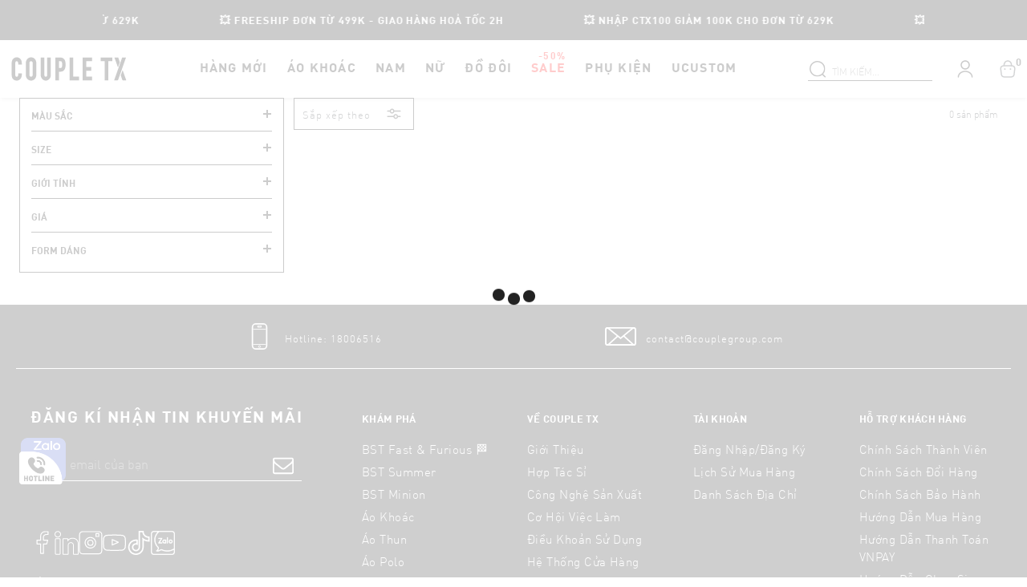

--- FILE ---
content_type: text/html; charset=utf-8
request_url: https://coupletx.com/collections/f-kid
body_size: 115757
content:
<!DOCTYPE html>
<!--[if lt IE 7]><html class="no-js ie6 oldie" lang="en"><![endif]-->
<!--[if IE 7]><html class="no-js ie7 oldie" lang="en"><![endif]-->
<!--[if IE 8]><html class="no-js ie8 oldie" lang="en"><![endif]-->
<!--[if gt IE 8]><!-->
<html lang="vi">
	<!--<![endif]-->
	<head>
		
		<meta charset="utf-8"/>		
		<!--[if IE]><meta http-equiv='X-UA-Compatible' content='IE=edge,chrome=1' /><![endif]-->
		<!--[if lt IE 9]><script src="//hstatic.net/0/0/global/design/theme-default/html5shiv.js"></script><![endif]-->
		<!--<meta content='width=device-width, initial-scale=1.0, maximum-scale=12.0, user-scalable=0' name='viewport' />-->
		<meta name='viewport' content='width=device-width, initial-scale=1.0, maximum-scale=2.0'  />
		<meta name="revisit-after" content="1 day" />
		<meta name="HandheldFriendly" content="true">
		<meta name="cystack-verification" content="167b6ef48d21f86d13bafc5570ebdf60"/>
		<meta name="google-site-verification" content="sQ404INTq-3KBNuqKkGi7ci2sXrRryIT6gV6Fbm_cuo" />
		<link rel="shortcut icon" href="//theme.hstatic.net/1000184601/1001041915/14/favicon.png?v=8388" type="image/png" />
		<title>
			F_KID &ndash; COUPLE TX
		</title>

		<link rel="canonical" href="https://coupletx.com/collections/f-kid" />
		<link rel="alternate" href="https://coupletx.com/collections/f-kid" hreflang="vi-vn" />	
		<meta name="keywords" content="COUPLE TX">
  		<meta name="robots" content="index,follow,noodp">


	<meta property="og:type" content="website" />
	<meta property="og:title" content="F_KID" />
	<meta property="og:image" content="http://file.hstatic.net/1000184601/collection/family_f3715400df70457f862606305d398228.jpg" />
	<meta property="og:image:secure_url" content="https://file.hstatic.net/1000184601/collection/family_f3715400df70457f862606305d398228.jpg" />
	<meta property="og:image:alt" content="F_KID" />
<meta property="og:url" content="https://coupletx.com/collections/f-kid" />
<meta property="og:site_name" content="COUPLE TX" />




<meta http-equiv="x-dns-prefetch-control" content="on">
<link rel="dns-prefetch" href="https://coupletx.com">
<link rel="dns-prefetch" href="//hstatic.net">
<link rel="dns-prefetch" href="//theme.hstatic.net/">
<link rel="dns-prefetch" href="//product.hstatic.net/">
<link rel="dns-prefetch" href="//file.hstatic.net/">
<link rel="dns-prefetch" href="//www.google-analytics.com/">
<link rel="dns-prefetch" href="//www.googletagmanager.com/">
<link rel="dns-prefetch" href="//www.google.com">
<link rel="dns-prefetch" href="//fonts.gstatic.com">
<link rel="dns-prefetch" href="//fonts.googleapis.com">
<link rel="dns-prefetch" href="//www.facebook.com">
<link rel="dns-prefetch" href="//connect.facebook.net">
<link rel="dns-prefetch" href="//static.ak.facebook.com">
<link rel="dns-prefetch" href="//static.ak.fbcdn.net">
<link rel="dns-prefetch" href="//s-static.ak.facebook.com">
<script src='//theme.hstatic.net/1000184601/1001041915/14/jquery-3.4.1.min.js?v=8388' type='text/javascript'></script>


<link rel="stylesheet" href="https://cdnjs.cloudflare.com/ajax/libs/font-awesome/4.7.0/css/font-awesome.min.css" integrity="sha512-SfTiTlX6kk+qitfevl/7LibUOeJWlt9rbyDn92a1DqWOw9vWG2MFoays0sgObmWazO5BQPiFucnnEAjpAB+/Sw==" crossorigin="anonymous" referrerpolicy="no-referrer" />

<!-- Latest compiled and minified CSS --> 
<style>
/* Bootstrap 4.5.3 */
:root{--blue:#007bff;--indigo:#6610f2;--purple:#6f42c1;--pink:#e83e8c;--red:#dc3545;--orange:#fd7e14;--yellow:#ffc107;--green:#28a745;--teal:#20c997;--cyan:#17a2b8;--white:#fff;--gray:#6c757d;--gray-dark:#343a40;--primary:#007bff;--secondary:#6c757d;--success:#28a745;--info:#17a2b8;--warning:#ffc107;--danger:#dc3545;--light:#f8f9fa;--dark:#343a40;--breakpoint-xs:0;--breakpoint-sm:576px;--breakpoint-md:768px;--breakpoint-lg:992px;--breakpoint-xl:1200px;--font-family-sans-serif:-apple-system,BlinkMacSystemFont,"Segoe UI",Roboto,"Helvetica Neue",Arial,"Noto Sans",sans-serif,"Apple Color Emoji","Segoe UI Emoji","Segoe UI Symbol","Noto Color Emoji";--font-family-monospace:SFMono-Regular,Menlo,Monaco,Consolas,"Liberation Mono","Courier New",monospace}*,::after,::before{box-sizing:border-box}html{font-family:sans-serif;line-height:1.15;-webkit-text-size-adjust:100%;-webkit-tap-highlight-color:transparent}article,aside,figcaption,figure,footer,header,hgroup,main,nav,section{display:block}body{margin:0;font-family:-apple-system,BlinkMacSystemFont,"Segoe UI",Roboto,"Helvetica Neue",Arial,"Noto Sans",sans-serif,"Apple Color Emoji","Segoe UI Emoji","Segoe UI Symbol","Noto Color Emoji";font-size:1rem;font-weight:400;line-height:1.5;color:#212529;text-align:left;background-color:#fff}[tabindex="-1"]:focus:not(:focus-visible){outline:0!important}hr{box-sizing:content-box;height:0;overflow:visible}h1,h2,h3,h4,h5,h6{margin-top:0;margin-bottom:.5rem}p{margin-top:0;margin-bottom:1rem}abbr[data-original-title],abbr[title]{text-decoration:underline;-webkit-text-decoration:underline dotted;text-decoration:underline dotted;cursor:help;border-bottom:0}address{margin-bottom:1rem;font-style:normal;line-height:inherit}dl,ol,ul{margin-top:0;margin-bottom:1rem}ol ol,ol ul,ul ol,ul ul{margin-bottom:0}dt{font-weight:700}dd{margin-bottom:.5rem;margin-left:0}blockquote{margin:0 0 1rem}b,strong{font-weight:bolder}small{font-size:80%}sub,sup{position:relative;font-size:75%;line-height:0;vertical-align:baseline}sub{bottom:-.25em}sup{top:-.5em}a{color:#007bff;text-decoration:none;background-color:transparent}a:hover{color:#0056b3;text-decoration:underline}a:not([href]):not([class]){color:inherit;text-decoration:none}a:not([href]):not([class]):hover{color:inherit;text-decoration:none}code,kbd,pre,samp{font-family:SFMono-Regular,Menlo,Monaco,Consolas,"Liberation Mono","Courier New",monospace;font-size:1em}pre{margin-top:0;margin-bottom:1rem;overflow:auto;-ms-overflow-style:scrollbar}figure{margin:0 0 1rem}img{vertical-align:middle;border-style:none}svg{overflow:hidden;vertical-align:middle}table{border-collapse:collapse}caption{padding-top:.75rem;padding-bottom:.75rem;color:#6c757d;text-align:left;caption-side:bottom}th{text-align:inherit;text-align:-webkit-match-parent}label{display:inline-block;margin-bottom:.5rem}button{border-radius:0}button:focus{outline:1px dotted;outline:5px auto -webkit-focus-ring-color}button,input,optgroup,select,textarea{margin:0;font-family:inherit;font-size:inherit;line-height:inherit}button,input{overflow:visible}button,select{text-transform:none}[role=button]{cursor:pointer}select{word-wrap:normal}[type=button],[type=reset],[type=submit],button{-webkit-appearance:button}[type=button]:not(:disabled),[type=reset]:not(:disabled),[type=submit]:not(:disabled),button:not(:disabled){cursor:pointer}[type=button]::-moz-focus-inner,[type=reset]::-moz-focus-inner,[type=submit]::-moz-focus-inner,button::-moz-focus-inner{padding:0;border-style:none}input[type=checkbox],input[type=radio]{box-sizing:border-box;padding:0}textarea{overflow:auto;resize:vertical}fieldset{min-width:0;padding:0;margin:0;border:0}legend{display:block;width:100%;max-width:100%;padding:0;margin-bottom:.5rem;font-size:1.5rem;line-height:inherit;color:inherit;white-space:normal}progress{vertical-align:baseline}[type=number]::-webkit-inner-spin-button,[type=number]::-webkit-outer-spin-button{height:auto}[type=search]{outline-offset:-2px;-webkit-appearance:none}[type=search]::-webkit-search-decoration{-webkit-appearance:none}::-webkit-file-upload-button{font:inherit;-webkit-appearance:button}output{display:inline-block}summary{display:list-item;cursor:pointer}template{display:none}[hidden]{display:none!important}.h1,.h2,.h3,.h4,.h5,.h6,h1,h2,h3,h4,h5,h6{margin-bottom:.5rem;font-weight:500;line-height:1.2}.h1,h1{font-size:2.5rem}.h2,h2{font-size:2rem}.h3,h3{font-size:1.75rem}.h4,h4{font-size:1.5rem}.h5,h5{font-size:1.25rem}.h6,h6{font-size:1rem}.lead{font-size:1.25rem;font-weight:300}.display-1{font-size:6rem;font-weight:300;line-height:1.2}.display-2{font-size:5.5rem;font-weight:300;line-height:1.2}.display-3{font-size:4.5rem;font-weight:300;line-height:1.2}.display-4{font-size:3.5rem;font-weight:300;line-height:1.2}hr{margin-top:1rem;margin-bottom:1rem;border:0;border-top:1px solid rgba(0,0,0,.1)}.small,small{font-size:80%;font-weight:400}.mark,mark{padding:.2em;background-color:#fcf8e3}.list-unstyled{padding-left:0;list-style:none}.list-inline{padding-left:0;list-style:none}.list-inline-item{display:inline-block}.list-inline-item:not(:last-child){margin-right:.5rem}.initialism{font-size:90%;text-transform:uppercase}.blockquote{margin-bottom:1rem;font-size:1.25rem}.blockquote-footer{display:block;font-size:80%;color:#6c757d}.blockquote-footer::before{content:"\2014\00A0"}.img-fluid{max-width:100%;height:auto}.img-thumbnail{padding:.25rem;background-color:#fff;border:1px solid #dee2e6;border-radius:.25rem;max-width:100%;height:auto}.figure{display:inline-block}.figure-img{margin-bottom:.5rem;line-height:1}.figure-caption{font-size:90%;color:#6c757d}code{font-size:87.5%;color:#e83e8c;}a>code{color:inherit}kbd{padding:.2rem .4rem;font-size:87.5%;color:#fff;background-color:#212529;border-radius:.2rem}kbd kbd{padding:0;font-size:100%;font-weight:700}pre{display:block;font-size:87.5%;color:#212529}pre code{font-size:inherit;color:inherit;word-break:normal}.pre-scrollable{max-height:340px;overflow-y:scroll}.container,.container-fluid,.container-lg,.container-md,.container-sm,.container-xl{width:100%;padding-right:15px;padding-left:15px;margin-right:auto;margin-left:auto}@media (min-width:576px){.container,.container-sm{max-width:540px}}@media (min-width:768px){.container,.container-md,.container-sm{max-width:720px}}@media (min-width:992px){.container,.container-lg,.container-md,.container-sm{max-width:960px}}@media (min-width:1200px){.container,.container-lg,.container-md,.container-sm,.container-xl{max-width:1140px}}.row{display:-ms-flexbox;display:flex;-ms-flex-wrap:wrap;flex-wrap:wrap;margin-right:-15px;margin-left:-15px}.no-gutters{margin-right:0;margin-left:0}.no-gutters>.col,.no-gutters>[class*=col-]{padding-right:0;padding-left:0}.col,.col-1,.col-10,.col-11,.col-12,.col-2,.col-3,.col-4,.col-5,.col-6,.col-7,.col-8,.col-9,.col-auto,.col-lg,.col-lg-1,.col-lg-10,.col-lg-11,.col-lg-12,.col-lg-2,.col-lg-3,.col-lg-4,.col-lg-5,.col-lg-6,.col-lg-7,.col-lg-8,.col-lg-9,.col-lg-auto,.col-md,.col-md-1,.col-md-10,.col-md-11,.col-md-12,.col-md-2,.col-md-3,.col-md-4,.col-md-5,.col-md-6,.col-md-7,.col-md-8,.col-md-9,.col-md-auto,.col-sm,.col-sm-1,.col-sm-10,.col-sm-11,.col-sm-12,.col-sm-2,.col-sm-3,.col-sm-4,.col-sm-5,.col-sm-6,.col-sm-7,.col-sm-8,.col-sm-9,.col-sm-auto,.col-xl,.col-xl-1,.col-xl-10,.col-xl-11,.col-xl-12,.col-xl-2,.col-xl-3,.col-xl-4,.col-xl-5,.col-xl-6,.col-xl-7,.col-xl-8,.col-xl-9,.col-xl-auto{position:relative;width:100%;padding-right:15px;padding-left:15px}.col{-ms-flex-preferred-size:0;flex-basis:0;-ms-flex-positive:1;flex-grow:1;max-width:100%}.row-cols-1>*{-ms-flex:0 0 100%;flex:0 0 100%;max-width:100%}.row-cols-2>*{-ms-flex:0 0 50%;flex:0 0 50%;max-width:50%}.row-cols-3>*{-ms-flex:0 0 33.333333%;flex:0 0 33.333333%;max-width:33.333333%}.row-cols-4>*{-ms-flex:0 0 25%;flex:0 0 25%;max-width:25%}.row-cols-5>*{-ms-flex:0 0 20%;flex:0 0 20%;max-width:20%}.row-cols-6>*{-ms-flex:0 0 16.666667%;flex:0 0 16.666667%;max-width:16.666667%}.col-auto{-ms-flex:0 0 auto;flex:0 0 auto;width:auto;max-width:100%}.col-1{-ms-flex:0 0 8.333333%;flex:0 0 8.333333%;max-width:8.333333%}.col-2{-ms-flex:0 0 16.666667%;flex:0 0 16.666667%;max-width:16.666667%}.col-3{-ms-flex:0 0 25%;flex:0 0 25%;max-width:25%}.col-4{-ms-flex:0 0 33.333333%;flex:0 0 33.333333%;max-width:33.333333%}.col-5{-ms-flex:0 0 41.666667%;flex:0 0 41.666667%;max-width:41.666667%}.col-6{-ms-flex:0 0 50%;flex:0 0 50%;max-width:50%}.col-7{-ms-flex:0 0 58.333333%;flex:0 0 58.333333%;max-width:58.333333%}.col-8{-ms-flex:0 0 66.666667%;flex:0 0 66.666667%;max-width:66.666667%}.col-9{-ms-flex:0 0 75%;flex:0 0 75%;max-width:75%}.col-10{-ms-flex:0 0 83.333333%;flex:0 0 83.333333%;max-width:83.333333%}.col-11{-ms-flex:0 0 91.666667%;flex:0 0 91.666667%;max-width:91.666667%}.col-12{-ms-flex:0 0 100%;flex:0 0 100%;max-width:100%}.order-first{-ms-flex-order:-1;order:-1}.order-last{-ms-flex-order:13;order:13}.order-0{-ms-flex-order:0;order:0}.order-1{-ms-flex-order:1;order:1}.order-2{-ms-flex-order:2;order:2}.order-3{-ms-flex-order:3;order:3}.order-4{-ms-flex-order:4;order:4}.order-5{-ms-flex-order:5;order:5}.order-6{-ms-flex-order:6;order:6}.order-7{-ms-flex-order:7;order:7}.order-8{-ms-flex-order:8;order:8}.order-9{-ms-flex-order:9;order:9}.order-10{-ms-flex-order:10;order:10}.order-11{-ms-flex-order:11;order:11}.order-12{-ms-flex-order:12;order:12}.offset-1{margin-left:8.333333%}.offset-2{margin-left:16.666667%}.offset-3{margin-left:25%}.offset-4{margin-left:33.333333%}.offset-5{margin-left:41.666667%}.offset-6{margin-left:50%}.offset-7{margin-left:58.333333%}.offset-8{margin-left:66.666667%}.offset-9{margin-left:75%}.offset-10{margin-left:83.333333%}.offset-11{margin-left:91.666667%}@media (min-width:576px){.col-sm{-ms-flex-preferred-size:0;flex-basis:0;-ms-flex-positive:1;flex-grow:1;max-width:100%}.row-cols-sm-1>*{-ms-flex:0 0 100%;flex:0 0 100%;max-width:100%}.row-cols-sm-2>*{-ms-flex:0 0 50%;flex:0 0 50%;max-width:50%}.row-cols-sm-3>*{-ms-flex:0 0 33.333333%;flex:0 0 33.333333%;max-width:33.333333%}.row-cols-sm-4>*{-ms-flex:0 0 25%;flex:0 0 25%;max-width:25%}.row-cols-sm-5>*{-ms-flex:0 0 20%;flex:0 0 20%;max-width:20%}.row-cols-sm-6>*{-ms-flex:0 0 16.666667%;flex:0 0 16.666667%;max-width:16.666667%}.col-sm-auto{-ms-flex:0 0 auto;flex:0 0 auto;width:auto;max-width:100%}.col-sm-1{-ms-flex:0 0 8.333333%;flex:0 0 8.333333%;max-width:8.333333%}.col-sm-2{-ms-flex:0 0 16.666667%;flex:0 0 16.666667%;max-width:16.666667%}.col-sm-3{-ms-flex:0 0 25%;flex:0 0 25%;max-width:25%}.col-sm-4{-ms-flex:0 0 33.333333%;flex:0 0 33.333333%;max-width:33.333333%}.col-sm-5{-ms-flex:0 0 41.666667%;flex:0 0 41.666667%;max-width:41.666667%}.col-sm-6{-ms-flex:0 0 50%;flex:0 0 50%;max-width:50%}.col-sm-7{-ms-flex:0 0 58.333333%;flex:0 0 58.333333%;max-width:58.333333%}.col-sm-8{-ms-flex:0 0 66.666667%;flex:0 0 66.666667%;max-width:66.666667%}.col-sm-9{-ms-flex:0 0 75%;flex:0 0 75%;max-width:75%}.col-sm-10{-ms-flex:0 0 83.333333%;flex:0 0 83.333333%;max-width:83.333333%}.col-sm-11{-ms-flex:0 0 91.666667%;flex:0 0 91.666667%;max-width:91.666667%}.col-sm-12{-ms-flex:0 0 100%;flex:0 0 100%;max-width:100%}.order-sm-first{-ms-flex-order:-1;order:-1}.order-sm-last{-ms-flex-order:13;order:13}.order-sm-0{-ms-flex-order:0;order:0}.order-sm-1{-ms-flex-order:1;order:1}.order-sm-2{-ms-flex-order:2;order:2}.order-sm-3{-ms-flex-order:3;order:3}.order-sm-4{-ms-flex-order:4;order:4}.order-sm-5{-ms-flex-order:5;order:5}.order-sm-6{-ms-flex-order:6;order:6}.order-sm-7{-ms-flex-order:7;order:7}.order-sm-8{-ms-flex-order:8;order:8}.order-sm-9{-ms-flex-order:9;order:9}.order-sm-10{-ms-flex-order:10;order:10}.order-sm-11{-ms-flex-order:11;order:11}.order-sm-12{-ms-flex-order:12;order:12}.offset-sm-0{margin-left:0}.offset-sm-1{margin-left:8.333333%}.offset-sm-2{margin-left:16.666667%}.offset-sm-3{margin-left:25%}.offset-sm-4{margin-left:33.333333%}.offset-sm-5{margin-left:41.666667%}.offset-sm-6{margin-left:50%}.offset-sm-7{margin-left:58.333333%}.offset-sm-8{margin-left:66.666667%}.offset-sm-9{margin-left:75%}.offset-sm-10{margin-left:83.333333%}.offset-sm-11{margin-left:91.666667%}}@media (min-width:768px){.col-md{-ms-flex-preferred-size:0;flex-basis:0;-ms-flex-positive:1;flex-grow:1;max-width:100%}.row-cols-md-1>*{-ms-flex:0 0 100%;flex:0 0 100%;max-width:100%}.row-cols-md-2>*{-ms-flex:0 0 50%;flex:0 0 50%;max-width:50%}.row-cols-md-3>*{-ms-flex:0 0 33.333333%;flex:0 0 33.333333%;max-width:33.333333%}.row-cols-md-4>*{-ms-flex:0 0 25%;flex:0 0 25%;max-width:25%}.row-cols-md-5>*{-ms-flex:0 0 20%;flex:0 0 20%;max-width:20%}.row-cols-md-6>*{-ms-flex:0 0 16.666667%;flex:0 0 16.666667%;max-width:16.666667%}.col-md-auto{-ms-flex:0 0 auto;flex:0 0 auto;width:auto;max-width:100%}.col-md-1{-ms-flex:0 0 8.333333%;flex:0 0 8.333333%;max-width:8.333333%}.col-md-2{-ms-flex:0 0 16.666667%;flex:0 0 16.666667%;max-width:16.666667%}.col-md-3{-ms-flex:0 0 25%;flex:0 0 25%;max-width:25%}.col-md-4{-ms-flex:0 0 33.333333%;flex:0 0 33.333333%;max-width:33.333333%}.col-md-5{-ms-flex:0 0 41.666667%;flex:0 0 41.666667%;max-width:41.666667%}.col-md-6{-ms-flex:0 0 50%;flex:0 0 50%;max-width:50%}.col-md-7{-ms-flex:0 0 58.333333%;flex:0 0 58.333333%;max-width:58.333333%}.col-md-8{-ms-flex:0 0 66.666667%;flex:0 0 66.666667%;max-width:66.666667%}.col-md-9{-ms-flex:0 0 75%;flex:0 0 75%;max-width:75%}.col-md-10{-ms-flex:0 0 83.333333%;flex:0 0 83.333333%;max-width:83.333333%}.col-md-11{-ms-flex:0 0 91.666667%;flex:0 0 91.666667%;max-width:91.666667%}.col-md-12{-ms-flex:0 0 100%;flex:0 0 100%;max-width:100%}.order-md-first{-ms-flex-order:-1;order:-1}.order-md-last{-ms-flex-order:13;order:13}.order-md-0{-ms-flex-order:0;order:0}.order-md-1{-ms-flex-order:1;order:1}.order-md-2{-ms-flex-order:2;order:2}.order-md-3{-ms-flex-order:3;order:3}.order-md-4{-ms-flex-order:4;order:4}.order-md-5{-ms-flex-order:5;order:5}.order-md-6{-ms-flex-order:6;order:6}.order-md-7{-ms-flex-order:7;order:7}.order-md-8{-ms-flex-order:8;order:8}.order-md-9{-ms-flex-order:9;order:9}.order-md-10{-ms-flex-order:10;order:10}.order-md-11{-ms-flex-order:11;order:11}.order-md-12{-ms-flex-order:12;order:12}.offset-md-0{margin-left:0}.offset-md-1{margin-left:8.333333%}.offset-md-2{margin-left:16.666667%}.offset-md-3{margin-left:25%}.offset-md-4{margin-left:33.333333%}.offset-md-5{margin-left:41.666667%}.offset-md-6{margin-left:50%}.offset-md-7{margin-left:58.333333%}.offset-md-8{margin-left:66.666667%}.offset-md-9{margin-left:75%}.offset-md-10{margin-left:83.333333%}.offset-md-11{margin-left:91.666667%}}@media (min-width:992px){.col-lg{-ms-flex-preferred-size:0;flex-basis:0;-ms-flex-positive:1;flex-grow:1;max-width:100%}.row-cols-lg-1>*{-ms-flex:0 0 100%;flex:0 0 100%;max-width:100%}.row-cols-lg-2>*{-ms-flex:0 0 50%;flex:0 0 50%;max-width:50%}.row-cols-lg-3>*{-ms-flex:0 0 33.333333%;flex:0 0 33.333333%;max-width:33.333333%}.row-cols-lg-4>*{-ms-flex:0 0 25%;flex:0 0 25%;max-width:25%}.row-cols-lg-5>*{-ms-flex:0 0 20%;flex:0 0 20%;max-width:20%}.row-cols-lg-6>*{-ms-flex:0 0 16.666667%;flex:0 0 16.666667%;max-width:16.666667%}.col-lg-auto{-ms-flex:0 0 auto;flex:0 0 auto;width:auto;max-width:100%}.col-lg-1{-ms-flex:0 0 8.333333%;flex:0 0 8.333333%;max-width:8.333333%}.col-lg-2{-ms-flex:0 0 16.666667%;flex:0 0 16.666667%;max-width:16.666667%}.col-lg-3{-ms-flex:0 0 25%;flex:0 0 25%;max-width:25%}.col-lg-4{-ms-flex:0 0 33.333333%;flex:0 0 33.333333%;max-width:33.333333%}.col-lg-5{-ms-flex:0 0 41.666667%;flex:0 0 41.666667%;max-width:41.666667%}.col-lg-6{-ms-flex:0 0 50%;flex:0 0 50%;max-width:50%}.col-lg-7{-ms-flex:0 0 58.333333%;flex:0 0 58.333333%;max-width:58.333333%}.col-lg-8{-ms-flex:0 0 66.666667%;flex:0 0 66.666667%;max-width:66.666667%}.col-lg-9{-ms-flex:0 0 75%;flex:0 0 75%;max-width:75%}.col-lg-10{-ms-flex:0 0 83.333333%;flex:0 0 83.333333%;max-width:83.333333%}.col-lg-11{-ms-flex:0 0 91.666667%;flex:0 0 91.666667%;max-width:91.666667%}.col-lg-12{-ms-flex:0 0 100%;flex:0 0 100%;max-width:100%}.order-lg-first{-ms-flex-order:-1;order:-1}.order-lg-last{-ms-flex-order:13;order:13}.order-lg-0{-ms-flex-order:0;order:0}.order-lg-1{-ms-flex-order:1;order:1}.order-lg-2{-ms-flex-order:2;order:2}.order-lg-3{-ms-flex-order:3;order:3}.order-lg-4{-ms-flex-order:4;order:4}.order-lg-5{-ms-flex-order:5;order:5}.order-lg-6{-ms-flex-order:6;order:6}.order-lg-7{-ms-flex-order:7;order:7}.order-lg-8{-ms-flex-order:8;order:8}.order-lg-9{-ms-flex-order:9;order:9}.order-lg-10{-ms-flex-order:10;order:10}.order-lg-11{-ms-flex-order:11;order:11}.order-lg-12{-ms-flex-order:12;order:12}.offset-lg-0{margin-left:0}.offset-lg-1{margin-left:8.333333%}.offset-lg-2{margin-left:16.666667%}.offset-lg-3{margin-left:25%}.offset-lg-4{margin-left:33.333333%}.offset-lg-5{margin-left:41.666667%}.offset-lg-6{margin-left:50%}.offset-lg-7{margin-left:58.333333%}.offset-lg-8{margin-left:66.666667%}.offset-lg-9{margin-left:75%}.offset-lg-10{margin-left:83.333333%}.offset-lg-11{margin-left:91.666667%}}@media (min-width:1200px){.col-xl{-ms-flex-preferred-size:0;flex-basis:0;-ms-flex-positive:1;flex-grow:1;max-width:100%}.row-cols-xl-1>*{-ms-flex:0 0 100%;flex:0 0 100%;max-width:100%}.row-cols-xl-2>*{-ms-flex:0 0 50%;flex:0 0 50%;max-width:50%}.row-cols-xl-3>*{-ms-flex:0 0 33.333333%;flex:0 0 33.333333%;max-width:33.333333%}.row-cols-xl-4>*{-ms-flex:0 0 25%;flex:0 0 25%;max-width:25%}.row-cols-xl-5>*{-ms-flex:0 0 20%;flex:0 0 20%;max-width:20%}.row-cols-xl-6>*{-ms-flex:0 0 16.666667%;flex:0 0 16.666667%;max-width:16.666667%}.col-xl-auto{-ms-flex:0 0 auto;flex:0 0 auto;width:auto;max-width:100%}.col-xl-1{-ms-flex:0 0 8.333333%;flex:0 0 8.333333%;max-width:8.333333%}.col-xl-2{-ms-flex:0 0 16.666667%;flex:0 0 16.666667%;max-width:16.666667%}.col-xl-3{-ms-flex:0 0 25%;flex:0 0 25%;max-width:25%}.col-xl-4{-ms-flex:0 0 33.333333%;flex:0 0 33.333333%;max-width:33.333333%}.col-xl-5{-ms-flex:0 0 41.666667%;flex:0 0 41.666667%;max-width:41.666667%}.col-xl-6{-ms-flex:0 0 50%;flex:0 0 50%;max-width:50%}.col-xl-7{-ms-flex:0 0 58.333333%;flex:0 0 58.333333%;max-width:58.333333%}.col-xl-8{-ms-flex:0 0 66.666667%;flex:0 0 66.666667%;max-width:66.666667%}.col-xl-9{-ms-flex:0 0 75%;flex:0 0 75%;max-width:75%}.col-xl-10{-ms-flex:0 0 83.333333%;flex:0 0 83.333333%;max-width:83.333333%}.col-xl-11{-ms-flex:0 0 91.666667%;flex:0 0 91.666667%;max-width:91.666667%}.col-xl-12{-ms-flex:0 0 100%;flex:0 0 100%;max-width:100%}.order-xl-first{-ms-flex-order:-1;order:-1}.order-xl-last{-ms-flex-order:13;order:13}.order-xl-0{-ms-flex-order:0;order:0}.order-xl-1{-ms-flex-order:1;order:1}.order-xl-2{-ms-flex-order:2;order:2}.order-xl-3{-ms-flex-order:3;order:3}.order-xl-4{-ms-flex-order:4;order:4}.order-xl-5{-ms-flex-order:5;order:5}.order-xl-6{-ms-flex-order:6;order:6}.order-xl-7{-ms-flex-order:7;order:7}.order-xl-8{-ms-flex-order:8;order:8}.order-xl-9{-ms-flex-order:9;order:9}.order-xl-10{-ms-flex-order:10;order:10}.order-xl-11{-ms-flex-order:11;order:11}.order-xl-12{-ms-flex-order:12;order:12}.offset-xl-0{margin-left:0}.offset-xl-1{margin-left:8.333333%}.offset-xl-2{margin-left:16.666667%}.offset-xl-3{margin-left:25%}.offset-xl-4{margin-left:33.333333%}.offset-xl-5{margin-left:41.666667%}.offset-xl-6{margin-left:50%}.offset-xl-7{margin-left:58.333333%}.offset-xl-8{margin-left:66.666667%}.offset-xl-9{margin-left:75%}.offset-xl-10{margin-left:83.333333%}.offset-xl-11{margin-left:91.666667%}}.table{width:100%;margin-bottom:1rem;color:#212529}.table td,.table th{padding:.75rem;vertical-align:top;border-top:1px solid #dee2e6}.table thead th{vertical-align:bottom;border-bottom:2px solid #dee2e6}.table tbody+tbody{border-top:2px solid #dee2e6}.table-sm td,.table-sm th{padding:.3rem}.table-bordered{border:1px solid #dee2e6}.table-bordered td,.table-bordered th{border:1px solid #dee2e6}.table-bordered thead td,.table-bordered thead th{border-bottom-width:2px}.table-borderless tbody+tbody,.table-borderless td,.table-borderless th,.table-borderless thead th{border:0}.table-striped tbody tr:nth-of-type(odd){background-color:rgba(0,0,0,.05)}.table-hover tbody tr:hover{color:#212529;background-color:rgba(0,0,0,.075)}.table-primary,.table-primary>td,.table-primary>th{background-color:#b8daff}.table-primary tbody+tbody,.table-primary td,.table-primary th,.table-primary thead th{border-color:#7abaff}.table-hover .table-primary:hover{background-color:#9fcdff}.table-hover .table-primary:hover>td,.table-hover .table-primary:hover>th{background-color:#9fcdff}.table-secondary,.table-secondary>td,.table-secondary>th{background-color:#d6d8db}.table-secondary tbody+tbody,.table-secondary td,.table-secondary th,.table-secondary thead th{border-color:#b3b7bb}.table-hover .table-secondary:hover{background-color:#c8cbcf}.table-hover .table-secondary:hover>td,.table-hover .table-secondary:hover>th{background-color:#c8cbcf}.table-success,.table-success>td,.table-success>th{background-color:#c3e6cb}.table-success tbody+tbody,.table-success td,.table-success th,.table-success thead th{border-color:#8fd19e}.table-hover .table-success:hover{background-color:#b1dfbb}.table-hover .table-success:hover>td,.table-hover .table-success:hover>th{background-color:#b1dfbb}.table-info,.table-info>td,.table-info>th{background-color:#bee5eb}.table-info tbody+tbody,.table-info td,.table-info th,.table-info thead th{border-color:#86cfda}.table-hover .table-info:hover{background-color:#abdde5}.table-hover .table-info:hover>td,.table-hover .table-info:hover>th{background-color:#abdde5}.table-warning,.table-warning>td,.table-warning>th{background-color:#ffeeba}.table-warning tbody+tbody,.table-warning td,.table-warning th,.table-warning thead th{border-color:#ffdf7e}.table-hover .table-warning:hover{background-color:#ffe8a1}.table-hover .table-warning:hover>td,.table-hover .table-warning:hover>th{background-color:#ffe8a1}.table-danger,.table-danger>td,.table-danger>th{background-color:#f5c6cb}.table-danger tbody+tbody,.table-danger td,.table-danger th,.table-danger thead th{border-color:#ed969e}.table-hover .table-danger:hover{background-color:#f1b0b7}.table-hover .table-danger:hover>td,.table-hover .table-danger:hover>th{background-color:#f1b0b7}.table-light,.table-light>td,.table-light>th{background-color:#fdfdfe}.table-light tbody+tbody,.table-light td,.table-light th,.table-light thead th{border-color:#fbfcfc}.table-hover .table-light:hover{background-color:#ececf6}.table-hover .table-light:hover>td,.table-hover .table-light:hover>th{background-color:#ececf6}.table-dark,.table-dark>td,.table-dark>th{background-color:#c6c8ca}.table-dark tbody+tbody,.table-dark td,.table-dark th,.table-dark thead th{border-color:#95999c}.table-hover .table-dark:hover{background-color:#b9bbbe}.table-hover .table-dark:hover>td,.table-hover .table-dark:hover>th{background-color:#b9bbbe}.table-active,.table-active>td,.table-active>th{background-color:rgba(0,0,0,.075)}.table-hover .table-active:hover{background-color:rgba(0,0,0,.075)}.table-hover .table-active:hover>td,.table-hover .table-active:hover>th{background-color:rgba(0,0,0,.075)}.table .thead-dark th{color:#fff;background-color:#343a40;border-color:#454d55}.table .thead-light th{color:#495057;background-color:#e9ecef;border-color:#dee2e6}.table-dark{color:#fff;background-color:#343a40}.table-dark td,.table-dark th,.table-dark thead th{border-color:#454d55}.table-dark.table-bordered{border:0}.table-dark.table-striped tbody tr:nth-of-type(odd){background-color:rgba(255,255,255,.05)}.table-dark.table-hover tbody tr:hover{color:#fff;background-color:rgba(255,255,255,.075)}@media (max-width:575.98px){.table-responsive-sm{display:block;width:100%;overflow-x:auto;-webkit-overflow-scrolling:touch}.table-responsive-sm>.table-bordered{border:0}}@media (max-width:767.98px){.table-responsive-md{display:block;width:100%;overflow-x:auto;-webkit-overflow-scrolling:touch}.table-responsive-md>.table-bordered{border:0}}@media (max-width:991.98px){.table-responsive-lg{display:block;width:100%;overflow-x:auto;-webkit-overflow-scrolling:touch}.table-responsive-lg>.table-bordered{border:0}}@media (max-width:1199.98px){.table-responsive-xl{display:block;width:100%;overflow-x:auto;-webkit-overflow-scrolling:touch}.table-responsive-xl>.table-bordered{border:0}}.table-responsive{display:block;width:100%;overflow-x:auto;-webkit-overflow-scrolling:touch}.table-responsive>.table-bordered{border:0}.form-control{display:block;width:100%;height:calc(1.5em + .75rem + 2px);padding:.375rem .75rem;font-size:1rem;font-weight:400;line-height:1.5;color:#495057;background-color:#fff;background-clip:padding-box;border:1px solid #ced4da;border-radius:.25rem;transition:border-color .15s ease-in-out,box-shadow .15s ease-in-out}@media (prefers-reduced-motion:reduce){.form-control{transition:none}}.form-control::-ms-expand{background-color:transparent;border:0}.form-control:-moz-focusring{color:transparent;text-shadow:0 0 0 #495057}.form-control:focus{color:#495057;background-color:#fff;border-color:#80bdff;outline:0;box-shadow:0 0 0 .2rem rgba(0,123,255,.25)}.form-control::-webkit-input-placeholder{color:#6c757d;opacity:1}.form-control::-moz-placeholder{color:#6c757d;opacity:1}.form-control:-ms-input-placeholder{color:#6c757d;opacity:1}.form-control::-ms-input-placeholder{color:#6c757d;opacity:1}.form-control::placeholder{color:#6c757d;opacity:1}.form-control:disabled,.form-control[readonly]{background-color:#e9ecef;opacity:1}input[type=date].form-control,input[type=datetime-local].form-control,input[type=month].form-control,input[type=time].form-control{-webkit-appearance:none;-moz-appearance:none;appearance:none}select.form-control:focus::-ms-value{color:#495057;background-color:#fff}.form-control-file,.form-control-range{display:block;width:100%}.col-form-label{padding-top:calc(.375rem + 1px);padding-bottom:calc(.375rem + 1px);margin-bottom:0;font-size:inherit;line-height:1.5}.col-form-label-lg{padding-top:calc(.5rem + 1px);padding-bottom:calc(.5rem + 1px);font-size:1.25rem;line-height:1.5}.col-form-label-sm{padding-top:calc(.25rem + 1px);padding-bottom:calc(.25rem + 1px);font-size:.875rem;line-height:1.5}.form-control-plaintext{display:block;width:100%;padding:.375rem 0;margin-bottom:0;font-size:1rem;line-height:1.5;color:#212529;background-color:transparent;border:solid transparent;border-width:1px 0}.form-control-plaintext.form-control-lg,.form-control-plaintext.form-control-sm{padding-right:0;padding-left:0}.form-control-sm{height:calc(1.5em + .5rem + 2px);padding:.25rem .5rem;font-size:.875rem;line-height:1.5;border-radius:.2rem}.form-control-lg{height:calc(1.5em + 1rem + 2px);padding:.5rem 1rem;font-size:1.25rem;line-height:1.5;border-radius:.3rem}select.form-control[multiple],select.form-control[size]{height:auto}textarea.form-control{height:auto}.form-group{margin-bottom:1rem}.form-text{display:block;margin-top:.25rem}.form-row{display:-ms-flexbox;display:flex;-ms-flex-wrap:wrap;flex-wrap:wrap;margin-right:-5px;margin-left:-5px}.form-row>.col,.form-row>[class*=col-]{padding-right:5px;padding-left:5px}.form-check{position:relative;display:block;padding-left:1.25rem}.form-check-input{position:absolute;margin-top:.3rem;margin-left:-1.25rem}.form-check-input:disabled~.form-check-label,.form-check-input[disabled]~.form-check-label{color:#6c757d}.form-check-label{margin-bottom:0}.form-check-inline{display:-ms-inline-flexbox;display:inline-flex;-ms-flex-align:center;align-items:center;padding-left:0;margin-right:.75rem}.form-check-inline .form-check-input{position:static;margin-top:0;margin-right:.3125rem;margin-left:0}.valid-feedback{display:none;width:100%;margin-top:.25rem;font-size:80%;color:#28a745}.valid-tooltip{position:absolute;top:100%;left:0;z-index:5;display:none;max-width:100%;padding:.25rem .5rem;margin-top:.1rem;font-size:.875rem;line-height:1.5;color:#fff;background-color:rgba(40,167,69,.9);border-radius:.25rem}.is-valid~.valid-feedback,.is-valid~.valid-tooltip,.was-validated :valid~.valid-feedback,.was-validated :valid~.valid-tooltip{display:block}.form-control.is-valid,.was-validated .form-control:valid{border-color:#28a745;padding-right:calc(1.5em + .75rem);background-image:url("data:image/svg+xml,%3csvg xmlns='//www.w3.org/2000/svg' width='8' height='8' viewBox='0 0 8 8'%3e%3cpath fill='%2328a745' d='M2.3 6.73L.6 4.53c-.4-1.04.46-1.4 1.1-.8l1.1 1.4 3.4-3.8c.6-.63 1.6-.27 1.2.7l-4 4.6c-.43.5-.8.4-1.1.1z'/%3e%3c/svg%3e");background-repeat:no-repeat;background-position:right calc(.375em + .1875rem) center;background-size:calc(.75em + .375rem) calc(.75em + .375rem)}.form-control.is-valid:focus,.was-validated .form-control:valid:focus{border-color:#28a745;box-shadow:0 0 0 .2rem rgba(40,167,69,.25)}.was-validated textarea.form-control:valid,textarea.form-control.is-valid{padding-right:calc(1.5em + .75rem);background-position:top calc(.375em + .1875rem) right calc(.375em + .1875rem)}.custom-select.is-valid,.was-validated .custom-select:valid{border-color:#28a745;padding-right:calc(.75em + 2.3125rem);background:url("data:image/svg+xml,%3csvg xmlns='//www.w3.org/2000/svg' width='4' height='5' viewBox='0 0 4 5'%3e%3cpath fill='%23343a40' d='M2 0L0 2h4zm0 5L0 3h4z'/%3e%3c/svg%3e") no-repeat right .75rem center/8px 10px,url("data:image/svg+xml,%3csvg xmlns='//www.w3.org/2000/svg' width='8' height='8' viewBox='0 0 8 8'%3e%3cpath fill='%2328a745' d='M2.3 6.73L.6 4.53c-.4-1.04.46-1.4 1.1-.8l1.1 1.4 3.4-3.8c.6-.63 1.6-.27 1.2.7l-4 4.6c-.43.5-.8.4-1.1.1z'/%3e%3c/svg%3e") #fff no-repeat center right 1.75rem/calc(.75em + .375rem) calc(.75em + .375rem)}.custom-select.is-valid:focus,.was-validated .custom-select:valid:focus{border-color:#28a745;box-shadow:0 0 0 .2rem rgba(40,167,69,.25)}.form-check-input.is-valid~.form-check-label,.was-validated .form-check-input:valid~.form-check-label{color:#28a745}.form-check-input.is-valid~.valid-feedback,.form-check-input.is-valid~.valid-tooltip,.was-validated .form-check-input:valid~.valid-feedback,.was-validated .form-check-input:valid~.valid-tooltip{display:block}.custom-control-input.is-valid~.custom-control-label,.was-validated .custom-control-input:valid~.custom-control-label{color:#28a745}.custom-control-input.is-valid~.custom-control-label::before,.was-validated .custom-control-input:valid~.custom-control-label::before{border-color:#28a745}.custom-control-input.is-valid:checked~.custom-control-label::before,.was-validated .custom-control-input:valid:checked~.custom-control-label::before{border-color:#34ce57;background-color:#34ce57}.custom-control-input.is-valid:focus~.custom-control-label::before,.was-validated .custom-control-input:valid:focus~.custom-control-label::before{box-shadow:0 0 0 .2rem rgba(40,167,69,.25)}.custom-control-input.is-valid:focus:not(:checked)~.custom-control-label::before,.was-validated .custom-control-input:valid:focus:not(:checked)~.custom-control-label::before{border-color:#28a745}.custom-file-input.is-valid~.custom-file-label,.was-validated .custom-file-input:valid~.custom-file-label{border-color:#28a745}.custom-file-input.is-valid:focus~.custom-file-label,.was-validated .custom-file-input:valid:focus~.custom-file-label{border-color:#28a745;box-shadow:0 0 0 .2rem rgba(40,167,69,.25)}.invalid-feedback{display:none;width:100%;margin-top:.25rem;font-size:80%;color:#dc3545}.invalid-tooltip{position:absolute;top:100%;left:0;z-index:5;display:none;max-width:100%;padding:.25rem .5rem;margin-top:.1rem;font-size:.875rem;line-height:1.5;color:#fff;background-color:rgba(220,53,69,.9);border-radius:.25rem}.is-invalid~.invalid-feedback,.is-invalid~.invalid-tooltip,.was-validated :invalid~.invalid-feedback,.was-validated :invalid~.invalid-tooltip{display:block}.form-control.is-invalid,.was-validated .form-control:invalid{border-color:#dc3545;padding-right:calc(1.5em + .75rem);background-image:url("data:image/svg+xml,%3csvg xmlns='//www.w3.org/2000/svg' width='12' height='12' fill='none' stroke='%23dc3545' viewBox='0 0 12 12'%3e%3ccircle cx='6' cy='6' r='4.5'/%3e%3cpath stroke-linejoin='round' d='M5.8 3.6h.4L6 6.5z'/%3e%3ccircle cx='6' cy='8.2' r='.6' fill='%23dc3545' stroke='none'/%3e%3c/svg%3e");background-repeat:no-repeat;background-position:right calc(.375em + .1875rem) center;background-size:calc(.75em + .375rem) calc(.75em + .375rem)}.form-control.is-invalid:focus,.was-validated .form-control:invalid:focus{border-color:#dc3545;box-shadow:0 0 0 .2rem rgba(220,53,69,.25)}.was-validated textarea.form-control:invalid,textarea.form-control.is-invalid{padding-right:calc(1.5em + .75rem);background-position:top calc(.375em + .1875rem) right calc(.375em + .1875rem)}.custom-select.is-invalid,.was-validated .custom-select:invalid{border-color:#dc3545;padding-right:calc(.75em + 2.3125rem);background:url("data:image/svg+xml,%3csvg xmlns='//www.w3.org/2000/svg' width='4' height='5' viewBox='0 0 4 5'%3e%3cpath fill='%23343a40' d='M2 0L0 2h4zm0 5L0 3h4z'/%3e%3c/svg%3e") no-repeat right .75rem center/8px 10px,url("data:image/svg+xml,%3csvg xmlns='//www.w3.org/2000/svg' width='12' height='12' fill='none' stroke='%23dc3545' viewBox='0 0 12 12'%3e%3ccircle cx='6' cy='6' r='4.5'/%3e%3cpath stroke-linejoin='round' d='M5.8 3.6h.4L6 6.5z'/%3e%3ccircle cx='6' cy='8.2' r='.6' fill='%23dc3545' stroke='none'/%3e%3c/svg%3e") #fff no-repeat center right 1.75rem/calc(.75em + .375rem) calc(.75em + .375rem)}.custom-select.is-invalid:focus,.was-validated .custom-select:invalid:focus{border-color:#dc3545;box-shadow:0 0 0 .2rem rgba(220,53,69,.25)}.form-check-input.is-invalid~.form-check-label,.was-validated .form-check-input:invalid~.form-check-label{color:#dc3545}.form-check-input.is-invalid~.invalid-feedback,.form-check-input.is-invalid~.invalid-tooltip,.was-validated .form-check-input:invalid~.invalid-feedback,.was-validated .form-check-input:invalid~.invalid-tooltip{display:block}.custom-control-input.is-invalid~.custom-control-label,.was-validated .custom-control-input:invalid~.custom-control-label{color:#dc3545}.custom-control-input.is-invalid~.custom-control-label::before,.was-validated .custom-control-input:invalid~.custom-control-label::before{border-color:#dc3545}.custom-control-input.is-invalid:checked~.custom-control-label::before,.was-validated .custom-control-input:invalid:checked~.custom-control-label::before{border-color:#e4606d;background-color:#e4606d}.custom-control-input.is-invalid:focus~.custom-control-label::before,.was-validated .custom-control-input:invalid:focus~.custom-control-label::before{box-shadow:0 0 0 .2rem rgba(220,53,69,.25)}.custom-control-input.is-invalid:focus:not(:checked)~.custom-control-label::before,.was-validated .custom-control-input:invalid:focus:not(:checked)~.custom-control-label::before{border-color:#dc3545}.custom-file-input.is-invalid~.custom-file-label,.was-validated .custom-file-input:invalid~.custom-file-label{border-color:#dc3545}.custom-file-input.is-invalid:focus~.custom-file-label,.was-validated .custom-file-input:invalid:focus~.custom-file-label{border-color:#dc3545;box-shadow:0 0 0 .2rem rgba(220,53,69,.25)}.form-inline{display:-ms-flexbox;display:flex;-ms-flex-flow:row wrap;flex-flow:row wrap;-ms-flex-align:center;align-items:center}.form-inline .form-check{width:100%}@media (min-width:576px){.form-inline label{display:-ms-flexbox;display:flex;-ms-flex-align:center;align-items:center;-ms-flex-pack:center;justify-content:center;margin-bottom:0}.form-inline .form-group{display:-ms-flexbox;display:flex;-ms-flex:0 0 auto;flex:0 0 auto;-ms-flex-flow:row wrap;flex-flow:row wrap;-ms-flex-align:center;align-items:center;margin-bottom:0}.form-inline .form-control{display:inline-block;width:auto;vertical-align:middle}.form-inline .form-control-plaintext{display:inline-block}.form-inline .custom-select,.form-inline .input-group{width:auto}.form-inline .form-check{display:-ms-flexbox;display:flex;-ms-flex-align:center;align-items:center;-ms-flex-pack:center;justify-content:center;width:auto;padding-left:0}.form-inline .form-check-input{position:relative;-ms-flex-negative:0;flex-shrink:0;margin-top:0;margin-right:.25rem;margin-left:0}.form-inline .custom-control{-ms-flex-align:center;align-items:center;-ms-flex-pack:center;justify-content:center}.form-inline .custom-control-label{margin-bottom:0}}.btn{display:inline-block;font-weight:400;color:#212529;text-align:center;vertical-align:middle;-webkit-user-select:none;-moz-user-select:none;-ms-user-select:none;user-select:none;background-color:transparent;border:1px solid transparent;padding:.375rem .75rem;font-size:1rem;line-height:1.5;border-radius:.25rem;transition:color .15s ease-in-out,background-color .15s ease-in-out,border-color .15s ease-in-out,box-shadow .15s ease-in-out}@media (prefers-reduced-motion:reduce){.btn{transition:none}}.btn:hover{color:#212529;text-decoration:none}.btn.focus,.btn:focus{outline:0;box-shadow:0 0 0 .2rem rgba(0,123,255,.25)}.btn.disabled,.btn:disabled{opacity:.65}.btn:not(:disabled):not(.disabled){cursor:pointer}a.btn.disabled,fieldset:disabled a.btn{pointer-events:none}.btn-primary{color:#fff;background-color:#007bff;border-color:#007bff}.btn-primary:hover{color:#fff;background-color:#0069d9;border-color:#0062cc}.btn-primary.focus,.btn-primary:focus{color:#fff;background-color:#0069d9;border-color:#0062cc;box-shadow:0 0 0 .2rem rgba(38,143,255,.5)}.btn-primary.disabled,.btn-primary:disabled{color:#fff;background-color:#007bff;border-color:#007bff}.btn-primary:not(:disabled):not(.disabled).active,.btn-primary:not(:disabled):not(.disabled):active,.show>.btn-primary.dropdown-toggle{color:#fff;background-color:#0062cc;border-color:#005cbf}.btn-primary:not(:disabled):not(.disabled).active:focus,.btn-primary:not(:disabled):not(.disabled):active:focus,.show>.btn-primary.dropdown-toggle:focus{box-shadow:0 0 0 .2rem rgba(38,143,255,.5)}.btn-secondary{color:#fff;background-color:#6c757d;border-color:#6c757d}.btn-secondary:hover{color:#fff;background-color:#5a6268;border-color:#545b62}.btn-secondary.focus,.btn-secondary:focus{color:#fff;background-color:#5a6268;border-color:#545b62;box-shadow:0 0 0 .2rem rgba(130,138,145,.5)}.btn-secondary.disabled,.btn-secondary:disabled{color:#fff;background-color:#6c757d;border-color:#6c757d}.btn-secondary:not(:disabled):not(.disabled).active,.btn-secondary:not(:disabled):not(.disabled):active,.show>.btn-secondary.dropdown-toggle{color:#fff;background-color:#545b62;border-color:#4e555b}.btn-secondary:not(:disabled):not(.disabled).active:focus,.btn-secondary:not(:disabled):not(.disabled):active:focus,.show>.btn-secondary.dropdown-toggle:focus{box-shadow:0 0 0 .2rem rgba(130,138,145,.5)}.btn-success{color:#fff;background-color:#28a745;border-color:#28a745}.btn-success:hover{color:#fff;background-color:#218838;border-color:#1e7e34}.btn-success.focus,.btn-success:focus{color:#fff;background-color:#218838;border-color:#1e7e34;box-shadow:0 0 0 .2rem rgba(72,180,97,.5)}.btn-success.disabled,.btn-success:disabled{color:#fff;background-color:#28a745;border-color:#28a745}.btn-success:not(:disabled):not(.disabled).active,.btn-success:not(:disabled):not(.disabled):active,.show>.btn-success.dropdown-toggle{color:#fff;background-color:#1e7e34;border-color:#1c7430}.btn-success:not(:disabled):not(.disabled).active:focus,.btn-success:not(:disabled):not(.disabled):active:focus,.show>.btn-success.dropdown-toggle:focus{box-shadow:0 0 0 .2rem rgba(72,180,97,.5)}.btn-info{color:#fff;background-color:#17a2b8;border-color:#17a2b8}.btn-info:hover{color:#fff;background-color:#138496;border-color:#117a8b}.btn-info.focus,.btn-info:focus{color:#fff;background-color:#138496;border-color:#117a8b;box-shadow:0 0 0 .2rem rgba(58,176,195,.5)}.btn-info.disabled,.btn-info:disabled{color:#fff;background-color:#17a2b8;border-color:#17a2b8}.btn-info:not(:disabled):not(.disabled).active,.btn-info:not(:disabled):not(.disabled):active,.show>.btn-info.dropdown-toggle{color:#fff;background-color:#117a8b;border-color:#10707f}.btn-info:not(:disabled):not(.disabled).active:focus,.btn-info:not(:disabled):not(.disabled):active:focus,.show>.btn-info.dropdown-toggle:focus{box-shadow:0 0 0 .2rem rgba(58,176,195,.5)}.btn-warning{color:#212529;background-color:#ffc107;border-color:#ffc107}.btn-warning:hover{color:#212529;background-color:#e0a800;border-color:#d39e00}.btn-warning.focus,.btn-warning:focus{color:#212529;background-color:#e0a800;border-color:#d39e00;box-shadow:0 0 0 .2rem rgba(222,170,12,.5)}.btn-warning.disabled,.btn-warning:disabled{color:#212529;background-color:#ffc107;border-color:#ffc107}.btn-warning:not(:disabled):not(.disabled).active,.btn-warning:not(:disabled):not(.disabled):active,.show>.btn-warning.dropdown-toggle{color:#212529;background-color:#d39e00;border-color:#c69500}.btn-warning:not(:disabled):not(.disabled).active:focus,.btn-warning:not(:disabled):not(.disabled):active:focus,.show>.btn-warning.dropdown-toggle:focus{box-shadow:0 0 0 .2rem rgba(222,170,12,.5)}.btn-danger{color:#fff;background-color:#dc3545;border-color:#dc3545}.btn-danger:hover{color:#fff;background-color:#c82333;border-color:#bd2130}.btn-danger.focus,.btn-danger:focus{color:#fff;background-color:#c82333;border-color:#bd2130;box-shadow:0 0 0 .2rem rgba(225,83,97,.5)}.btn-danger.disabled,.btn-danger:disabled{color:#fff;background-color:#dc3545;border-color:#dc3545}.btn-danger:not(:disabled):not(.disabled).active,.btn-danger:not(:disabled):not(.disabled):active,.show>.btn-danger.dropdown-toggle{color:#fff;background-color:#bd2130;border-color:#b21f2d}.btn-danger:not(:disabled):not(.disabled).active:focus,.btn-danger:not(:disabled):not(.disabled):active:focus,.show>.btn-danger.dropdown-toggle:focus{box-shadow:0 0 0 .2rem rgba(225,83,97,.5)}.btn-light{color:#212529;background-color:#f8f9fa;border-color:#f8f9fa}.btn-light:hover{color:#212529;background-color:#e2e6ea;border-color:#dae0e5}.btn-light.focus,.btn-light:focus{color:#212529;background-color:#e2e6ea;border-color:#dae0e5;box-shadow:0 0 0 .2rem rgba(216,217,219,.5)}.btn-light.disabled,.btn-light:disabled{color:#212529;background-color:#f8f9fa;border-color:#f8f9fa}.btn-light:not(:disabled):not(.disabled).active,.btn-light:not(:disabled):not(.disabled):active,.show>.btn-light.dropdown-toggle{color:#212529;background-color:#dae0e5;border-color:#d3d9df}.btn-light:not(:disabled):not(.disabled).active:focus,.btn-light:not(:disabled):not(.disabled):active:focus,.show>.btn-light.dropdown-toggle:focus{box-shadow:0 0 0 .2rem rgba(216,217,219,.5)}.btn-dark{color:#fff;background-color:#343a40;border-color:#343a40}.btn-dark:hover{color:#fff;background-color:#23272b;border-color:#1d2124}.btn-dark.focus,.btn-dark:focus{color:#fff;background-color:#23272b;border-color:#1d2124;box-shadow:0 0 0 .2rem rgba(82,88,93,.5)}.btn-dark.disabled,.btn-dark:disabled{color:#fff;background-color:#343a40;border-color:#343a40}.btn-dark:not(:disabled):not(.disabled).active,.btn-dark:not(:disabled):not(.disabled):active,.show>.btn-dark.dropdown-toggle{color:#fff;background-color:#1d2124;border-color:#171a1d}.btn-dark:not(:disabled):not(.disabled).active:focus,.btn-dark:not(:disabled):not(.disabled):active:focus,.show>.btn-dark.dropdown-toggle:focus{box-shadow:0 0 0 .2rem rgba(82,88,93,.5)}.btn-outline-primary{color:#007bff;border-color:#007bff}.btn-outline-primary:hover{color:#fff;background-color:#007bff;border-color:#007bff}.btn-outline-primary.focus,.btn-outline-primary:focus{box-shadow:0 0 0 .2rem rgba(0,123,255,.5)}.btn-outline-primary.disabled,.btn-outline-primary:disabled{color:#007bff;background-color:transparent}.btn-outline-primary:not(:disabled):not(.disabled).active,.btn-outline-primary:not(:disabled):not(.disabled):active,.show>.btn-outline-primary.dropdown-toggle{color:#fff;background-color:#007bff;border-color:#007bff}.btn-outline-primary:not(:disabled):not(.disabled).active:focus,.btn-outline-primary:not(:disabled):not(.disabled):active:focus,.show>.btn-outline-primary.dropdown-toggle:focus{box-shadow:0 0 0 .2rem rgba(0,123,255,.5)}.btn-outline-secondary{color:#6c757d;border-color:#6c757d}.btn-outline-secondary:hover{color:#fff;background-color:#6c757d;border-color:#6c757d}.btn-outline-secondary.focus,.btn-outline-secondary:focus{box-shadow:0 0 0 .2rem rgba(108,117,125,.5)}.btn-outline-secondary.disabled,.btn-outline-secondary:disabled{color:#6c757d;background-color:transparent}.btn-outline-secondary:not(:disabled):not(.disabled).active,.btn-outline-secondary:not(:disabled):not(.disabled):active,.show>.btn-outline-secondary.dropdown-toggle{color:#fff;background-color:#6c757d;border-color:#6c757d}.btn-outline-secondary:not(:disabled):not(.disabled).active:focus,.btn-outline-secondary:not(:disabled):not(.disabled):active:focus,.show>.btn-outline-secondary.dropdown-toggle:focus{box-shadow:0 0 0 .2rem rgba(108,117,125,.5)}.btn-outline-success{color:#28a745;border-color:#28a745}.btn-outline-success:hover{color:#fff;background-color:#28a745;border-color:#28a745}.btn-outline-success.focus,.btn-outline-success:focus{box-shadow:0 0 0 .2rem rgba(40,167,69,.5)}.btn-outline-success.disabled,.btn-outline-success:disabled{color:#28a745;background-color:transparent}.btn-outline-success:not(:disabled):not(.disabled).active,.btn-outline-success:not(:disabled):not(.disabled):active,.show>.btn-outline-success.dropdown-toggle{color:#fff;background-color:#28a745;border-color:#28a745}.btn-outline-success:not(:disabled):not(.disabled).active:focus,.btn-outline-success:not(:disabled):not(.disabled):active:focus,.show>.btn-outline-success.dropdown-toggle:focus{box-shadow:0 0 0 .2rem rgba(40,167,69,.5)}.btn-outline-info{color:#17a2b8;border-color:#17a2b8}.btn-outline-info:hover{color:#fff;background-color:#17a2b8;border-color:#17a2b8}.btn-outline-info.focus,.btn-outline-info:focus{box-shadow:0 0 0 .2rem rgba(23,162,184,.5)}.btn-outline-info.disabled,.btn-outline-info:disabled{color:#17a2b8;background-color:transparent}.btn-outline-info:not(:disabled):not(.disabled).active,.btn-outline-info:not(:disabled):not(.disabled):active,.show>.btn-outline-info.dropdown-toggle{color:#fff;background-color:#17a2b8;border-color:#17a2b8}.btn-outline-info:not(:disabled):not(.disabled).active:focus,.btn-outline-info:not(:disabled):not(.disabled):active:focus,.show>.btn-outline-info.dropdown-toggle:focus{box-shadow:0 0 0 .2rem rgba(23,162,184,.5)}.btn-outline-warning{color:#ffc107;border-color:#ffc107}.btn-outline-warning:hover{color:#212529;background-color:#ffc107;border-color:#ffc107}.btn-outline-warning.focus,.btn-outline-warning:focus{box-shadow:0 0 0 .2rem rgba(255,193,7,.5)}.btn-outline-warning.disabled,.btn-outline-warning:disabled{color:#ffc107;background-color:transparent}.btn-outline-warning:not(:disabled):not(.disabled).active,.btn-outline-warning:not(:disabled):not(.disabled):active,.show>.btn-outline-warning.dropdown-toggle{color:#212529;background-color:#ffc107;border-color:#ffc107}.btn-outline-warning:not(:disabled):not(.disabled).active:focus,.btn-outline-warning:not(:disabled):not(.disabled):active:focus,.show>.btn-outline-warning.dropdown-toggle:focus{box-shadow:0 0 0 .2rem rgba(255,193,7,.5)}.btn-outline-danger{color:#dc3545;border-color:#dc3545}.btn-outline-danger:hover{color:#fff;background-color:#dc3545;border-color:#dc3545}.btn-outline-danger.focus,.btn-outline-danger:focus{box-shadow:0 0 0 .2rem rgba(220,53,69,.5)}.btn-outline-danger.disabled,.btn-outline-danger:disabled{color:#dc3545;background-color:transparent}.btn-outline-danger:not(:disabled):not(.disabled).active,.btn-outline-danger:not(:disabled):not(.disabled):active,.show>.btn-outline-danger.dropdown-toggle{color:#fff;background-color:#dc3545;border-color:#dc3545}.btn-outline-danger:not(:disabled):not(.disabled).active:focus,.btn-outline-danger:not(:disabled):not(.disabled):active:focus,.show>.btn-outline-danger.dropdown-toggle:focus{box-shadow:0 0 0 .2rem rgba(220,53,69,.5)}.btn-outline-light{color:#f8f9fa;border-color:#f8f9fa}.btn-outline-light:hover{color:#212529;background-color:#f8f9fa;border-color:#f8f9fa}.btn-outline-light.focus,.btn-outline-light:focus{box-shadow:0 0 0 .2rem rgba(248,249,250,.5)}.btn-outline-light.disabled,.btn-outline-light:disabled{color:#f8f9fa;background-color:transparent}.btn-outline-light:not(:disabled):not(.disabled).active,.btn-outline-light:not(:disabled):not(.disabled):active,.show>.btn-outline-light.dropdown-toggle{color:#212529;background-color:#f8f9fa;border-color:#f8f9fa}.btn-outline-light:not(:disabled):not(.disabled).active:focus,.btn-outline-light:not(:disabled):not(.disabled):active:focus,.show>.btn-outline-light.dropdown-toggle:focus{box-shadow:0 0 0 .2rem rgba(248,249,250,.5)}.btn-outline-dark{color:#343a40;border-color:#343a40}.btn-outline-dark:hover{color:#fff;background-color:#343a40;border-color:#343a40}.btn-outline-dark.focus,.btn-outline-dark:focus{box-shadow:0 0 0 .2rem rgba(52,58,64,.5)}.btn-outline-dark.disabled,.btn-outline-dark:disabled{color:#343a40;background-color:transparent}.btn-outline-dark:not(:disabled):not(.disabled).active,.btn-outline-dark:not(:disabled):not(.disabled):active,.show>.btn-outline-dark.dropdown-toggle{color:#fff;background-color:#343a40;border-color:#343a40}.btn-outline-dark:not(:disabled):not(.disabled).active:focus,.btn-outline-dark:not(:disabled):not(.disabled):active:focus,.show>.btn-outline-dark.dropdown-toggle:focus{box-shadow:0 0 0 .2rem rgba(52,58,64,.5)}.btn-link{font-weight:400;color:#007bff;text-decoration:none}.btn-link:hover{color:#0056b3;text-decoration:underline}.btn-link.focus,.btn-link:focus{text-decoration:underline}.btn-link.disabled,.btn-link:disabled{color:#6c757d;pointer-events:none}.btn-group-lg>.btn,.btn-lg{padding:.5rem 1rem;font-size:1.25rem;line-height:1.5;border-radius:.3rem}.btn-group-sm>.btn,.btn-sm{padding:.25rem .5rem;font-size:.875rem;line-height:1.5;border-radius:.2rem}.btn-block{display:block;width:100%}.btn-block+.btn-block{margin-top:.5rem}input[type=button].btn-block,input[type=reset].btn-block,input[type=submit].btn-block{width:100%}.fade{transition:opacity .15s linear}@media (prefers-reduced-motion:reduce){.fade{transition:none}}.fade:not(.show){opacity:0}.collapse:not(.show){display:none}.collapsing{position:relative;height:0;overflow:hidden;transition:height .35s ease}@media (prefers-reduced-motion:reduce){.collapsing{transition:none}}.dropdown,.dropleft,.dropright,.dropup{position:relative}.dropdown-toggle{white-space:nowrap}.dropdown-toggle::after{display:inline-block;margin-left:.255em;vertical-align:.255em;content:"";border-top:.3em solid;border-right:.3em solid transparent;border-bottom:0;border-left:.3em solid transparent}.dropdown-toggle:empty::after{margin-left:0}.dropdown-menu{position:absolute;top:100%;left:0;z-index:1000;display:none;float:left;min-width:10rem;padding:.5rem 0;margin:.125rem 0 0;font-size:1rem;color:#212529;text-align:left;list-style:none;background-color:#fff;background-clip:padding-box;border:1px solid rgba(0,0,0,.15);border-radius:.25rem}.dropdown-menu-left{right:auto;left:0}.dropdown-menu-right{right:0;left:auto}@media (min-width:576px){.dropdown-menu-sm-left{right:auto;left:0}.dropdown-menu-sm-right{right:0;left:auto}}@media (min-width:768px){.dropdown-menu-md-left{right:auto;left:0}.dropdown-menu-md-right{right:0;left:auto}}@media (min-width:992px){.dropdown-menu-lg-left{right:auto;left:0}.dropdown-menu-lg-right{right:0;left:auto}}@media (min-width:1200px){.dropdown-menu-xl-left{right:auto;left:0}.dropdown-menu-xl-right{right:0;left:auto}}.dropup .dropdown-menu{top:auto;bottom:100%;margin-top:0;margin-bottom:.125rem}.dropup .dropdown-toggle::after{display:inline-block;margin-left:.255em;vertical-align:.255em;content:"";border-top:0;border-right:.3em solid transparent;border-bottom:.3em solid;border-left:.3em solid transparent}.dropup .dropdown-toggle:empty::after{margin-left:0}.dropright .dropdown-menu{top:0;right:auto;left:100%;margin-top:0;margin-left:.125rem}.dropright .dropdown-toggle::after{display:inline-block;margin-left:.255em;vertical-align:.255em;content:"";border-top:.3em solid transparent;border-right:0;border-bottom:.3em solid transparent;border-left:.3em solid}.dropright .dropdown-toggle:empty::after{margin-left:0}.dropright .dropdown-toggle::after{vertical-align:0}.dropleft .dropdown-menu{top:0;right:100%;left:auto;margin-top:0;margin-right:.125rem}.dropleft .dropdown-toggle::after{display:inline-block;margin-left:.255em;vertical-align:.255em;content:""}.dropleft .dropdown-toggle::after{display:none}.dropleft .dropdown-toggle::before{display:inline-block;margin-right:.255em;vertical-align:.255em;content:"";border-top:.3em solid transparent;border-right:.3em solid;border-bottom:.3em solid transparent}.dropleft .dropdown-toggle:empty::after{margin-left:0}.dropleft .dropdown-toggle::before{vertical-align:0}.dropdown-menu[x-placement^=bottom],.dropdown-menu[x-placement^=left],.dropdown-menu[x-placement^=right],.dropdown-menu[x-placement^=top]{right:auto;bottom:auto}.dropdown-divider{height:0;margin:.5rem 0;overflow:hidden;border-top:1px solid #e9ecef}.dropdown-item{display:block;width:100%;padding:.25rem 1.5rem;clear:both;font-weight:400;color:#212529;text-align:inherit;white-space:nowrap;background-color:transparent;border:0}.dropdown-item:focus,.dropdown-item:hover{color:#16181b;text-decoration:none;background-color:#f8f9fa}.dropdown-item.active,.dropdown-item:active{color:#fff;text-decoration:none;background-color:#007bff}.dropdown-item.disabled,.dropdown-item:disabled{color:#6c757d;pointer-events:none;background-color:transparent}.dropdown-menu.show{display:block}.dropdown-header{display:block;padding:.5rem 1.5rem;margin-bottom:0;font-size:.875rem;color:#6c757d;white-space:nowrap}.dropdown-item-text{display:block;padding:.25rem 1.5rem;color:#212529}.btn-group,.btn-group-vertical{position:relative;display:-ms-inline-flexbox;display:inline-flex;vertical-align:middle}.btn-group-vertical>.btn,.btn-group>.btn{position:relative;-ms-flex:1 1 auto;flex:1 1 auto}.btn-group-vertical>.btn:hover,.btn-group>.btn:hover{z-index:1}.btn-group-vertical>.btn.active,.btn-group-vertical>.btn:active,.btn-group-vertical>.btn:focus,.btn-group>.btn.active,.btn-group>.btn:active,.btn-group>.btn:focus{z-index:1}.btn-toolbar{display:-ms-flexbox;display:flex;-ms-flex-wrap:wrap;flex-wrap:wrap;-ms-flex-pack:start;justify-content:flex-start}.btn-toolbar .input-group{width:auto}.btn-group>.btn-group:not(:first-child),.btn-group>.btn:not(:first-child){margin-left:-1px}.btn-group>.btn-group:not(:last-child)>.btn,.btn-group>.btn:not(:last-child):not(.dropdown-toggle){border-top-right-radius:0;border-bottom-right-radius:0}.btn-group>.btn-group:not(:first-child)>.btn,.btn-group>.btn:not(:first-child){border-top-left-radius:0;border-bottom-left-radius:0}.dropdown-toggle-split{padding-right:.5625rem;padding-left:.5625rem}.dropdown-toggle-split::after,.dropright .dropdown-toggle-split::after,.dropup .dropdown-toggle-split::after{margin-left:0}.dropleft .dropdown-toggle-split::before{margin-right:0}.btn-group-sm>.btn+.dropdown-toggle-split,.btn-sm+.dropdown-toggle-split{padding-right:.375rem;padding-left:.375rem}.btn-group-lg>.btn+.dropdown-toggle-split,.btn-lg+.dropdown-toggle-split{padding-right:.75rem;padding-left:.75rem}.btn-group-vertical{-ms-flex-direction:column;flex-direction:column;-ms-flex-align:start;align-items:flex-start;-ms-flex-pack:center;justify-content:center}.btn-group-vertical>.btn,.btn-group-vertical>.btn-group{width:100%}.btn-group-vertical>.btn-group:not(:first-child),.btn-group-vertical>.btn:not(:first-child){margin-top:-1px}.btn-group-vertical>.btn-group:not(:last-child)>.btn,.btn-group-vertical>.btn:not(:last-child):not(.dropdown-toggle){border-bottom-right-radius:0;border-bottom-left-radius:0}.btn-group-vertical>.btn-group:not(:first-child)>.btn,.btn-group-vertical>.btn:not(:first-child){border-top-left-radius:0;border-top-right-radius:0}.btn-group-toggle>.btn,.btn-group-toggle>.btn-group>.btn{margin-bottom:0}.btn-group-toggle>.btn input[type=checkbox],.btn-group-toggle>.btn input[type=radio],.btn-group-toggle>.btn-group>.btn input[type=checkbox],.btn-group-toggle>.btn-group>.btn input[type=radio]{position:absolute;clip:rect(0,0,0,0);pointer-events:none}.input-group{position:relative;display:-ms-flexbox;display:flex;-ms-flex-wrap:wrap;flex-wrap:wrap;-ms-flex-align:stretch;align-items:stretch;width:100%}.input-group>.custom-file,.input-group>.custom-select,.input-group>.form-control,.input-group>.form-control-plaintext{position:relative;-ms-flex:1 1 auto;flex:1 1 auto;width:1%;min-width:0;margin-bottom:0}.input-group>.custom-file+.custom-file,.input-group>.custom-file+.custom-select,.input-group>.custom-file+.form-control,.input-group>.custom-select+.custom-file,.input-group>.custom-select+.custom-select,.input-group>.custom-select+.form-control,.input-group>.form-control+.custom-file,.input-group>.form-control+.custom-select,.input-group>.form-control+.form-control,.input-group>.form-control-plaintext+.custom-file,.input-group>.form-control-plaintext+.custom-select,.input-group>.form-control-plaintext+.form-control{margin-left:-1px}.input-group>.custom-file .custom-file-input:focus~.custom-file-label,.input-group>.custom-select:focus,.input-group>.form-control:focus{z-index:3}.input-group>.custom-file .custom-file-input:focus{z-index:4}.input-group>.custom-select:not(:last-child),.input-group>.form-control:not(:last-child){border-top-right-radius:0;border-bottom-right-radius:0}.input-group>.custom-select:not(:first-child),.input-group>.form-control:not(:first-child){border-top-left-radius:0;border-bottom-left-radius:0}.input-group>.custom-file{display:-ms-flexbox;display:flex;-ms-flex-align:center;align-items:center}.input-group>.custom-file:not(:last-child) .custom-file-label,.input-group>.custom-file:not(:last-child) .custom-file-label::after{border-top-right-radius:0;border-bottom-right-radius:0}.input-group>.custom-file:not(:first-child) .custom-file-label{border-top-left-radius:0;border-bottom-left-radius:0}.input-group-append,.input-group-prepend{display:-ms-flexbox;display:flex}.input-group-append .btn,.input-group-prepend .btn{position:relative;z-index:2}.input-group-append .btn:focus,.input-group-prepend .btn:focus{z-index:3}.input-group-append .btn+.btn,.input-group-append .btn+.input-group-text,.input-group-append .input-group-text+.btn,.input-group-append .input-group-text+.input-group-text,.input-group-prepend .btn+.btn,.input-group-prepend .btn+.input-group-text,.input-group-prepend .input-group-text+.btn,.input-group-prepend .input-group-text+.input-group-text{margin-left:-1px}.input-group-prepend{margin-right:-1px}.input-group-append{margin-left:-1px}.input-group-text{display:-ms-flexbox;display:flex;-ms-flex-align:center;align-items:center;padding:.375rem .75rem;margin-bottom:0;font-size:1rem;font-weight:400;line-height:1.5;color:#495057;text-align:center;white-space:nowrap;background-color:#e9ecef;border:1px solid #ced4da;border-radius:.25rem}.input-group-text input[type=checkbox],.input-group-text input[type=radio]{margin-top:0}.input-group-lg>.custom-select,.input-group-lg>.form-control:not(textarea){height:calc(1.5em + 1rem + 2px)}.input-group-lg>.custom-select,.input-group-lg>.form-control,.input-group-lg>.input-group-append>.btn,.input-group-lg>.input-group-append>.input-group-text,.input-group-lg>.input-group-prepend>.btn,.input-group-lg>.input-group-prepend>.input-group-text{padding:.5rem 1rem;font-size:1.25rem;line-height:1.5;border-radius:.3rem}.input-group-sm>.custom-select,.input-group-sm>.form-control:not(textarea){height:calc(1.5em + .5rem + 2px)}.input-group-sm>.custom-select,.input-group-sm>.form-control,.input-group-sm>.input-group-append>.btn,.input-group-sm>.input-group-append>.input-group-text,.input-group-sm>.input-group-prepend>.btn,.input-group-sm>.input-group-prepend>.input-group-text{padding:.25rem .5rem;font-size:.875rem;line-height:1.5;border-radius:.2rem}.input-group-lg>.custom-select,.input-group-sm>.custom-select{padding-right:1.75rem}.input-group>.input-group-append:last-child>.btn:not(:last-child):not(.dropdown-toggle),.input-group>.input-group-append:last-child>.input-group-text:not(:last-child),.input-group>.input-group-append:not(:last-child)>.btn,.input-group>.input-group-append:not(:last-child)>.input-group-text,.input-group>.input-group-prepend>.btn,.input-group>.input-group-prepend>.input-group-text{border-top-right-radius:0;border-bottom-right-radius:0}.input-group>.input-group-append>.btn,.input-group>.input-group-append>.input-group-text,.input-group>.input-group-prepend:first-child>.btn:not(:first-child),.input-group>.input-group-prepend:first-child>.input-group-text:not(:first-child),.input-group>.input-group-prepend:not(:first-child)>.btn,.input-group>.input-group-prepend:not(:first-child)>.input-group-text{border-top-left-radius:0;border-bottom-left-radius:0}.custom-control{position:relative;z-index:1;display:block;min-height:1.5rem;padding-left:1.5rem;-webkit-print-color-adjust:exact;color-adjust:exact}.custom-control-inline{display:-ms-inline-flexbox;display:inline-flex;margin-right:1rem}.custom-control-input{position:absolute;left:0;z-index:-1;width:1rem;height:1.25rem;opacity:0}.custom-control-input:checked~.custom-control-label::before{color:#fff;border-color:#007bff;background-color:#007bff}.custom-control-input:focus~.custom-control-label::before{box-shadow:0 0 0 .2rem rgba(0,123,255,.25)}.custom-control-input:focus:not(:checked)~.custom-control-label::before{border-color:#80bdff}.custom-control-input:not(:disabled):active~.custom-control-label::before{color:#fff;background-color:#b3d7ff;border-color:#b3d7ff}.custom-control-input:disabled~.custom-control-label,.custom-control-input[disabled]~.custom-control-label{color:#6c757d}.custom-control-input:disabled~.custom-control-label::before,.custom-control-input[disabled]~.custom-control-label::before{background-color:#e9ecef}.custom-control-label{position:relative;margin-bottom:0;vertical-align:top}.custom-control-label::before{position:absolute;top:.25rem;left:-1.5rem;display:block;width:1rem;height:1rem;pointer-events:none;content:"";background-color:#fff;border:#adb5bd solid 1px}.custom-control-label::after{position:absolute;top:.25rem;left:-1.5rem;display:block;width:1rem;height:1rem;content:"";background:no-repeat 50%/50% 50%}.custom-checkbox .custom-control-label::before{border-radius:.25rem}.custom-checkbox .custom-control-input:checked~.custom-control-label::after{background-image:url("data:image/svg+xml,%3csvg xmlns='//www.w3.org/2000/svg' width='8' height='8' viewBox='0 0 8 8'%3e%3cpath fill='%23fff' d='M6.564.75l-3.59 3.612-1.538-1.55L0 4.26l2.974 2.99L8 2.193z'/%3e%3c/svg%3e")}.custom-checkbox .custom-control-input:indeterminate~.custom-control-label::before{border-color:#007bff;background-color:#007bff}.custom-checkbox .custom-control-input:indeterminate~.custom-control-label::after{background-image:url("data:image/svg+xml,%3csvg xmlns='//www.w3.org/2000/svg' width='4' height='4' viewBox='0 0 4 4'%3e%3cpath stroke='%23fff' d='M0 2h4'/%3e%3c/svg%3e")}.custom-checkbox .custom-control-input:disabled:checked~.custom-control-label::before{background-color:rgba(0,123,255,.5)}.custom-checkbox .custom-control-input:disabled:indeterminate~.custom-control-label::before{background-color:rgba(0,123,255,.5)}.custom-radio .custom-control-label::before{border-radius:50%}.custom-radio .custom-control-input:checked~.custom-control-label::after{background-image:url("data:image/svg+xml,%3csvg xmlns='//www.w3.org/2000/svg' width='12' height='12' viewBox='-4 -4 8 8'%3e%3ccircle r='3' fill='%23fff'/%3e%3c/svg%3e")}.custom-radio .custom-control-input:disabled:checked~.custom-control-label::before{background-color:rgba(0,123,255,.5)}.custom-switch{padding-left:2.25rem}.custom-switch .custom-control-label::before{left:-2.25rem;width:1.75rem;pointer-events:all;border-radius:.5rem}.custom-switch .custom-control-label::after{top:calc(.25rem + 2px);left:calc(-2.25rem + 2px);width:calc(1rem - 4px);height:calc(1rem - 4px);background-color:#adb5bd;border-radius:.5rem;transition:background-color .15s ease-in-out,border-color .15s ease-in-out,box-shadow .15s ease-in-out,-webkit-transform .15s ease-in-out;transition:transform .15s ease-in-out,background-color .15s ease-in-out,border-color .15s ease-in-out,box-shadow .15s ease-in-out;transition:transform .15s ease-in-out,background-color .15s ease-in-out,border-color .15s ease-in-out,box-shadow .15s ease-in-out,-webkit-transform .15s ease-in-out}@media (prefers-reduced-motion:reduce){.custom-switch .custom-control-label::after{transition:none}}.custom-switch .custom-control-input:checked~.custom-control-label::after{background-color:#fff;-webkit-transform:translateX(.75rem);transform:translateX(.75rem)}.custom-switch .custom-control-input:disabled:checked~.custom-control-label::before{background-color:rgba(0,123,255,.5)}.custom-select{display:inline-block;width:100%;height:calc(1.5em + .75rem + 2px);padding:.375rem 1.75rem .375rem .75rem;font-size:1rem;font-weight:400;line-height:1.5;color:#495057;vertical-align:middle;background:#fff url("data:image/svg+xml,%3csvg xmlns='//www.w3.org/2000/svg' width='4' height='5' viewBox='0 0 4 5'%3e%3cpath fill='%23343a40' d='M2 0L0 2h4zm0 5L0 3h4z'/%3e%3c/svg%3e") no-repeat right .75rem center/8px 10px;border:1px solid #ced4da;border-radius:.25rem;-webkit-appearance:none;-moz-appearance:none;appearance:none}.custom-select:focus{border-color:#80bdff;outline:0;box-shadow:0 0 0 .2rem rgba(0,123,255,.25)}.custom-select:focus::-ms-value{color:#495057;background-color:#fff}.custom-select[multiple],.custom-select[size]:not([size="1"]){height:auto;padding-right:.75rem;background-image:none}.custom-select:disabled{color:#6c757d;background-color:#e9ecef}.custom-select::-ms-expand{display:none}.custom-select:-moz-focusring{color:transparent;text-shadow:0 0 0 #495057}.custom-select-sm{height:calc(1.5em + .5rem + 2px);padding-top:.25rem;padding-bottom:.25rem;padding-left:.5rem;font-size:.875rem}.custom-select-lg{height:calc(1.5em + 1rem + 2px);padding-top:.5rem;padding-bottom:.5rem;padding-left:1rem;font-size:1.25rem}.custom-file{position:relative;display:inline-block;width:100%;height:calc(1.5em + .75rem + 2px);margin-bottom:0}.custom-file-input{position:relative;z-index:2;width:100%;height:calc(1.5em + .75rem + 2px);margin:0;opacity:0}.custom-file-input:focus~.custom-file-label{border-color:#80bdff;box-shadow:0 0 0 .2rem rgba(0,123,255,.25)}.custom-file-input:disabled~.custom-file-label,.custom-file-input[disabled]~.custom-file-label{background-color:#e9ecef}.custom-file-input:lang(en)~.custom-file-label::after{content:"Browse"}.custom-file-input~.custom-file-label[data-browse]::after{content:attr(data-browse)}.custom-file-label{position:absolute;top:0;right:0;left:0;z-index:1;height:calc(1.5em + .75rem + 2px);padding:.375rem .75rem;font-weight:400;line-height:1.5;color:#495057;background-color:#fff;border:1px solid #ced4da;border-radius:.25rem}.custom-file-label::after{position:absolute;top:0;right:0;bottom:0;z-index:3;display:block;height:calc(1.5em + .75rem);padding:.375rem .75rem;line-height:1.5;color:#495057;content:"Browse";background-color:#e9ecef;border-left:inherit;border-radius:0 .25rem .25rem 0}.custom-range{width:100%;height:1.4rem;padding:0;background-color:transparent;-webkit-appearance:none;-moz-appearance:none;appearance:none}.custom-range:focus{outline:0}.custom-range:focus::-webkit-slider-thumb{box-shadow:0 0 0 1px #fff,0 0 0 .2rem rgba(0,123,255,.25)}.custom-range:focus::-moz-range-thumb{box-shadow:0 0 0 1px #fff,0 0 0 .2rem rgba(0,123,255,.25)}.custom-range:focus::-ms-thumb{box-shadow:0 0 0 1px #fff,0 0 0 .2rem rgba(0,123,255,.25)}.custom-range::-moz-focus-outer{border:0}.custom-range::-webkit-slider-thumb{width:1rem;height:1rem;margin-top:-.25rem;background-color:#007bff;border:0;border-radius:1rem;-webkit-transition:background-color .15s ease-in-out,border-color .15s ease-in-out,box-shadow .15s ease-in-out;transition:background-color .15s ease-in-out,border-color .15s ease-in-out,box-shadow .15s ease-in-out;-webkit-appearance:none;appearance:none}@media (prefers-reduced-motion:reduce){.custom-range::-webkit-slider-thumb{-webkit-transition:none;transition:none}}.custom-range::-webkit-slider-thumb:active{background-color:#b3d7ff}.custom-range::-webkit-slider-runnable-track{width:100%;height:.5rem;color:transparent;cursor:pointer;background-color:#dee2e6;border-color:transparent;border-radius:1rem}.custom-range::-moz-range-thumb{width:1rem;height:1rem;background-color:#007bff;border:0;border-radius:1rem;-moz-transition:background-color .15s ease-in-out,border-color .15s ease-in-out,box-shadow .15s ease-in-out;transition:background-color .15s ease-in-out,border-color .15s ease-in-out,box-shadow .15s ease-in-out;-moz-appearance:none;appearance:none}@media (prefers-reduced-motion:reduce){.custom-range::-moz-range-thumb{-moz-transition:none;transition:none}}.custom-range::-moz-range-thumb:active{background-color:#b3d7ff}.custom-range::-moz-range-track{width:100%;height:.5rem;color:transparent;cursor:pointer;background-color:#dee2e6;border-color:transparent;border-radius:1rem}.custom-range::-ms-thumb{width:1rem;height:1rem;margin-top:0;margin-right:.2rem;margin-left:.2rem;background-color:#007bff;border:0;border-radius:1rem;-ms-transition:background-color .15s ease-in-out,border-color .15s ease-in-out,box-shadow .15s ease-in-out;transition:background-color .15s ease-in-out,border-color .15s ease-in-out,box-shadow .15s ease-in-out;appearance:none}@media (prefers-reduced-motion:reduce){.custom-range::-ms-thumb{-ms-transition:none;transition:none}}.custom-range::-ms-thumb:active{background-color:#b3d7ff}.custom-range::-ms-track{width:100%;height:.5rem;color:transparent;cursor:pointer;background-color:transparent;border-color:transparent;border-width:.5rem}.custom-range::-ms-fill-lower{background-color:#dee2e6;border-radius:1rem}.custom-range::-ms-fill-upper{margin-right:15px;background-color:#dee2e6;border-radius:1rem}.custom-range:disabled::-webkit-slider-thumb{background-color:#adb5bd}.custom-range:disabled::-webkit-slider-runnable-track{cursor:default}.custom-range:disabled::-moz-range-thumb{background-color:#adb5bd}.custom-range:disabled::-moz-range-track{cursor:default}.custom-range:disabled::-ms-thumb{background-color:#adb5bd}.custom-control-label::before,.custom-file-label,.custom-select{transition:background-color .15s ease-in-out,border-color .15s ease-in-out,box-shadow .15s ease-in-out}@media (prefers-reduced-motion:reduce){.custom-control-label::before,.custom-file-label,.custom-select{transition:none}}.nav{display:-ms-flexbox;display:flex;-ms-flex-wrap:wrap;flex-wrap:wrap;padding-left:0;margin-bottom:0;list-style:none}.nav-link{display:block;padding:.5rem 1rem}.nav-link:focus,.nav-link:hover{text-decoration:none}.nav-link.disabled{color:#6c757d;pointer-events:none;cursor:default}.nav-tabs{border-bottom:1px solid #dee2e6}.nav-tabs .nav-item{margin-bottom:-1px}.nav-tabs .nav-link{border:1px solid transparent;border-top-left-radius:.25rem;border-top-right-radius:.25rem}.nav-tabs .nav-link:focus,.nav-tabs .nav-link:hover{border-color:#e9ecef #e9ecef #dee2e6}.nav-tabs .nav-link.disabled{color:#6c757d;background-color:transparent;border-color:transparent}.nav-tabs .nav-item.show .nav-link,.nav-tabs .nav-link.active{color:#495057;background-color:#fff;border-color:#dee2e6 #dee2e6 #fff}.nav-tabs .dropdown-menu{margin-top:-1px;border-top-left-radius:0;border-top-right-radius:0}.nav-pills .nav-link{border-radius:.25rem}.nav-pills .nav-link.active,.nav-pills .show>.nav-link{color:#fff;background-color:#007bff}.nav-fill .nav-item,.nav-fill>.nav-link{-ms-flex:1 1 auto;flex:1 1 auto;text-align:center}.nav-justified .nav-item,.nav-justified>.nav-link{-ms-flex-preferred-size:0;flex-basis:0;-ms-flex-positive:1;flex-grow:1;text-align:center}.tab-content>.tab-pane{display:none}.tab-content>.active{display:block}.navbar{position:relative;display:-ms-flexbox;display:flex;-ms-flex-wrap:wrap;flex-wrap:wrap;-ms-flex-align:center;align-items:center;-ms-flex-pack:justify;justify-content:space-between;padding:.5rem 1rem}.navbar .container,.navbar .container-fluid,.navbar .container-lg,.navbar .container-md,.navbar .container-sm,.navbar .container-xl{display:-ms-flexbox;display:flex;-ms-flex-wrap:wrap;flex-wrap:wrap;-ms-flex-align:center;align-items:center;-ms-flex-pack:justify;justify-content:space-between}.navbar-brand{display:inline-block;padding-top:.3125rem;padding-bottom:.3125rem;margin-right:1rem;font-size:1.25rem;line-height:inherit;white-space:nowrap}.navbar-brand:focus,.navbar-brand:hover{text-decoration:none}.navbar-nav{display:-ms-flexbox;display:flex;-ms-flex-direction:column;flex-direction:column;padding-left:0;margin-bottom:0;list-style:none}.navbar-nav .nav-link{padding-right:0;padding-left:0}.navbar-nav .dropdown-menu{position:static;float:none}.navbar-text{display:inline-block;padding-top:.5rem;padding-bottom:.5rem}.navbar-collapse{-ms-flex-preferred-size:100%;flex-basis:100%;-ms-flex-positive:1;flex-grow:1;-ms-flex-align:center;align-items:center}.navbar-toggler{padding:.25rem .75rem;font-size:1.25rem;line-height:1;background-color:transparent;border:1px solid transparent;border-radius:.25rem}.navbar-toggler:focus,.navbar-toggler:hover{text-decoration:none}.navbar-toggler-icon{display:inline-block;width:1.5em;height:1.5em;vertical-align:middle;content:"";background:no-repeat center center;background-size:100% 100%}@media (max-width:575.98px){.navbar-expand-sm>.container,.navbar-expand-sm>.container-fluid,.navbar-expand-sm>.container-lg,.navbar-expand-sm>.container-md,.navbar-expand-sm>.container-sm,.navbar-expand-sm>.container-xl{padding-right:0;padding-left:0}}@media (min-width:576px){.navbar-expand-sm{-ms-flex-flow:row nowrap;flex-flow:row nowrap;-ms-flex-pack:start;justify-content:flex-start}.navbar-expand-sm .navbar-nav{-ms-flex-direction:row;flex-direction:row}.navbar-expand-sm .navbar-nav .dropdown-menu{position:absolute}.navbar-expand-sm .navbar-nav .nav-link{padding-right:.5rem;padding-left:.5rem}.navbar-expand-sm>.container,.navbar-expand-sm>.container-fluid,.navbar-expand-sm>.container-lg,.navbar-expand-sm>.container-md,.navbar-expand-sm>.container-sm,.navbar-expand-sm>.container-xl{-ms-flex-wrap:nowrap;flex-wrap:nowrap}.navbar-expand-sm .navbar-collapse{display:-ms-flexbox!important;display:flex!important;-ms-flex-preferred-size:auto;flex-basis:auto}.navbar-expand-sm .navbar-toggler{display:none}}@media (max-width:767.98px){.navbar-expand-md>.container,.navbar-expand-md>.container-fluid,.navbar-expand-md>.container-lg,.navbar-expand-md>.container-md,.navbar-expand-md>.container-sm,.navbar-expand-md>.container-xl{padding-right:0;padding-left:0}}@media (min-width:768px){.navbar-expand-md{-ms-flex-flow:row nowrap;flex-flow:row nowrap;-ms-flex-pack:start;justify-content:flex-start}.navbar-expand-md .navbar-nav{-ms-flex-direction:row;flex-direction:row}.navbar-expand-md .navbar-nav .dropdown-menu{position:absolute}.navbar-expand-md .navbar-nav .nav-link{padding-right:.5rem;padding-left:.5rem}.navbar-expand-md>.container,.navbar-expand-md>.container-fluid,.navbar-expand-md>.container-lg,.navbar-expand-md>.container-md,.navbar-expand-md>.container-sm,.navbar-expand-md>.container-xl{-ms-flex-wrap:nowrap;flex-wrap:nowrap}.navbar-expand-md .navbar-collapse{display:-ms-flexbox!important;display:flex!important;-ms-flex-preferred-size:auto;flex-basis:auto}.navbar-expand-md .navbar-toggler{display:none}}@media (max-width:991.98px){.navbar-expand-lg>.container,.navbar-expand-lg>.container-fluid,.navbar-expand-lg>.container-lg,.navbar-expand-lg>.container-md,.navbar-expand-lg>.container-sm,.navbar-expand-lg>.container-xl{padding-right:0;padding-left:0}}@media (min-width:992px){.navbar-expand-lg{-ms-flex-flow:row nowrap;flex-flow:row nowrap;-ms-flex-pack:start;justify-content:flex-start}.navbar-expand-lg .navbar-nav{-ms-flex-direction:row;flex-direction:row}.navbar-expand-lg .navbar-nav .dropdown-menu{position:absolute}.navbar-expand-lg .navbar-nav .nav-link{padding-right:.5rem;padding-left:.5rem}.navbar-expand-lg>.container,.navbar-expand-lg>.container-fluid,.navbar-expand-lg>.container-lg,.navbar-expand-lg>.container-md,.navbar-expand-lg>.container-sm,.navbar-expand-lg>.container-xl{-ms-flex-wrap:nowrap;flex-wrap:nowrap}.navbar-expand-lg .navbar-collapse{display:-ms-flexbox!important;display:flex!important;-ms-flex-preferred-size:auto;flex-basis:auto}.navbar-expand-lg .navbar-toggler{display:none}}@media (max-width:1199.98px){.navbar-expand-xl>.container,.navbar-expand-xl>.container-fluid,.navbar-expand-xl>.container-lg,.navbar-expand-xl>.container-md,.navbar-expand-xl>.container-sm,.navbar-expand-xl>.container-xl{padding-right:0;padding-left:0}}@media (min-width:1200px){.navbar-expand-xl{-ms-flex-flow:row nowrap;flex-flow:row nowrap;-ms-flex-pack:start;justify-content:flex-start}.navbar-expand-xl .navbar-nav{-ms-flex-direction:row;flex-direction:row}.navbar-expand-xl .navbar-nav .dropdown-menu{position:absolute}.navbar-expand-xl .navbar-nav .nav-link{padding-right:.5rem;padding-left:.5rem}.navbar-expand-xl>.container,.navbar-expand-xl>.container-fluid,.navbar-expand-xl>.container-lg,.navbar-expand-xl>.container-md,.navbar-expand-xl>.container-sm,.navbar-expand-xl>.container-xl{-ms-flex-wrap:nowrap;flex-wrap:nowrap}.navbar-expand-xl .navbar-collapse{display:-ms-flexbox!important;display:flex!important;-ms-flex-preferred-size:auto;flex-basis:auto}.navbar-expand-xl .navbar-toggler{display:none}}.navbar-expand{-ms-flex-flow:row nowrap;flex-flow:row nowrap;-ms-flex-pack:start;justify-content:flex-start}.navbar-expand>.container,.navbar-expand>.container-fluid,.navbar-expand>.container-lg,.navbar-expand>.container-md,.navbar-expand>.container-sm,.navbar-expand>.container-xl{padding-right:0;padding-left:0}.navbar-expand .navbar-nav{-ms-flex-direction:row;flex-direction:row}.navbar-expand .navbar-nav .dropdown-menu{position:absolute}.navbar-expand .navbar-nav .nav-link{padding-right:.5rem;padding-left:.5rem}.navbar-expand>.container,.navbar-expand>.container-fluid,.navbar-expand>.container-lg,.navbar-expand>.container-md,.navbar-expand>.container-sm,.navbar-expand>.container-xl{-ms-flex-wrap:nowrap;flex-wrap:nowrap}.navbar-expand .navbar-collapse{display:-ms-flexbox!important;display:flex!important;-ms-flex-preferred-size:auto;flex-basis:auto}.navbar-expand .navbar-toggler{display:none}.navbar-light .navbar-brand{color:rgba(0,0,0,.9)}.navbar-light .navbar-brand:focus,.navbar-light .navbar-brand:hover{color:rgba(0,0,0,.9)}.navbar-light .navbar-nav .nav-link{color:rgba(0,0,0,.5)}.navbar-light .navbar-nav .nav-link:focus,.navbar-light .navbar-nav .nav-link:hover{color:rgba(0,0,0,.7)}.navbar-light .navbar-nav .nav-link.disabled{color:rgba(0,0,0,.3)}.navbar-light .navbar-nav .active>.nav-link,.navbar-light .navbar-nav .nav-link.active,.navbar-light .navbar-nav .nav-link.show,.navbar-light .navbar-nav .show>.nav-link{color:rgba(0,0,0,.9)}.navbar-light .navbar-toggler{color:rgba(0,0,0,.5);border-color:rgba(0,0,0,.1)}.navbar-light .navbar-toggler-icon{background-image:url("data:image/svg+xml,%3csvg xmlns='//www.w3.org/2000/svg' width='30' height='30' viewBox='0 0 30 30'%3e%3cpath stroke='rgba%280, 0, 0, 0.5%29' stroke-linecap='round' stroke-miterlimit='10' stroke-width='2' d='M4 7h22M4 15h22M4 23h22'/%3e%3c/svg%3e")}.navbar-light .navbar-text{color:rgba(0,0,0,.5)}.navbar-light .navbar-text a{color:rgba(0,0,0,.9)}.navbar-light .navbar-text a:focus,.navbar-light .navbar-text a:hover{color:rgba(0,0,0,.9)}.navbar-dark .navbar-brand{color:#fff}.navbar-dark .navbar-brand:focus,.navbar-dark .navbar-brand:hover{color:#fff}.navbar-dark .navbar-nav .nav-link{color:rgba(255,255,255,.5)}.navbar-dark .navbar-nav .nav-link:focus,.navbar-dark .navbar-nav .nav-link:hover{color:rgba(255,255,255,.75)}.navbar-dark .navbar-nav .nav-link.disabled{color:rgba(255,255,255,.25)}.navbar-dark .navbar-nav .active>.nav-link,.navbar-dark .navbar-nav .nav-link.active,.navbar-dark .navbar-nav .nav-link.show,.navbar-dark .navbar-nav .show>.nav-link{color:#fff}.navbar-dark .navbar-toggler{color:rgba(255,255,255,.5);border-color:rgba(255,255,255,.1)}.navbar-dark .navbar-toggler-icon{background-image:url("data:image/svg+xml,%3csvg xmlns='//www.w3.org/2000/svg' width='30' height='30' viewBox='0 0 30 30'%3e%3cpath stroke='rgba%28255, 255, 255, 0.5%29' stroke-linecap='round' stroke-miterlimit='10' stroke-width='2' d='M4 7h22M4 15h22M4 23h22'/%3e%3c/svg%3e")}.navbar-dark .navbar-text{color:rgba(255,255,255,.5)}.navbar-dark .navbar-text a{color:#fff}.navbar-dark .navbar-text a:focus,.navbar-dark .navbar-text a:hover{color:#fff}.card{position:relative;display:-ms-flexbox;display:flex;-ms-flex-direction:column;flex-direction:column;min-width:0;background-color:#fff;background-clip:border-box;border:1px solid rgba(0,0,0,.125);border-radius:.25rem}.card>hr{margin-right:0;margin-left:0}.card>.list-group{border-top:inherit;border-bottom:inherit}.card>.list-group:first-child{border-top-width:0;border-top-left-radius:calc(.25rem - 1px);border-top-right-radius:calc(.25rem - 1px)}.card>.list-group:last-child{border-bottom-width:0;border-bottom-right-radius:calc(.25rem - 1px);border-bottom-left-radius:calc(.25rem - 1px)}.card>.card-header+.list-group,.card>.list-group+.card-footer{border-top:0}.card-body{-ms-flex:1 1 auto;flex:1 1 auto;min-height:1px;padding:1.25rem}.card-title{margin-bottom:.75rem}.card-subtitle{margin-top:-.375rem;margin-bottom:0}.card-text:last-child{margin-bottom:0}.card-link:hover{text-decoration:none}.card-link+.card-link{margin-left:1.25rem}.card-header{padding:.75rem 1.25rem;margin-bottom:0;background-color:rgba(0,0,0,.03);border-bottom:1px solid rgba(0,0,0,.125)}.card-header:first-child{border-radius:calc(.25rem - 1px) calc(.25rem - 1px) 0 0}.card-footer{padding:.75rem 1.25rem;background-color:rgba(0,0,0,.03);border-top:1px solid rgba(0,0,0,.125)}.card-footer:last-child{border-radius:0 0 calc(.25rem - 1px) calc(.25rem - 1px)}.card-header-tabs{margin-right:-.625rem;margin-bottom:-.75rem;margin-left:-.625rem;border-bottom:0}.card-header-pills{margin-right:-.625rem;margin-left:-.625rem}.card-img-overlay{position:absolute;top:0;right:0;bottom:0;left:0;padding:1.25rem;border-radius:calc(.25rem - 1px)}.card-img,.card-img-bottom,.card-img-top{-ms-flex-negative:0;flex-shrink:0;width:100%}.card-img,.card-img-top{border-top-left-radius:calc(.25rem - 1px);border-top-right-radius:calc(.25rem - 1px)}.card-img,.card-img-bottom{border-bottom-right-radius:calc(.25rem - 1px);border-bottom-left-radius:calc(.25rem - 1px)}.card-deck .card{margin-bottom:15px}@media (min-width:576px){.card-deck{display:-ms-flexbox;display:flex;-ms-flex-flow:row wrap;flex-flow:row wrap;margin-right:-15px;margin-left:-15px}.card-deck .card{-ms-flex:1 0 0%;flex:1 0 0%;margin-right:15px;margin-bottom:0;margin-left:15px}}.card-group>.card{margin-bottom:15px}@media (min-width:576px){.card-group{display:-ms-flexbox;display:flex;-ms-flex-flow:row wrap;flex-flow:row wrap}.card-group>.card{-ms-flex:1 0 0%;flex:1 0 0%;margin-bottom:0}.card-group>.card+.card{margin-left:0;border-left:0}.card-group>.card:not(:last-child){border-top-right-radius:0;border-bottom-right-radius:0}.card-group>.card:not(:last-child) .card-header,.card-group>.card:not(:last-child) .card-img-top{border-top-right-radius:0}.card-group>.card:not(:last-child) .card-footer,.card-group>.card:not(:last-child) .card-img-bottom{border-bottom-right-radius:0}.card-group>.card:not(:first-child){border-top-left-radius:0;border-bottom-left-radius:0}.card-group>.card:not(:first-child) .card-header,.card-group>.card:not(:first-child) .card-img-top{border-top-left-radius:0}.card-group>.card:not(:first-child) .card-footer,.card-group>.card:not(:first-child) .card-img-bottom{border-bottom-left-radius:0}}.card-columns .card{margin-bottom:.75rem}@media (min-width:576px){.card-columns{-webkit-column-count:3;-moz-column-count:3;column-count:3;-webkit-column-gap:1.25rem;-moz-column-gap:1.25rem;column-gap:1.25rem;orphans:1;widows:1}.card-columns .card{display:inline-block;width:100%}}.accordion{}.accordion>.card{overflow:hidden}.accordion>.card:not(:last-of-type){border-bottom:0;border-bottom-right-radius:0;border-bottom-left-radius:0}.accordion>.card:not(:first-of-type){border-top-left-radius:0;border-top-right-radius:0}.accordion>.card>.card-header{border-radius:0;margin-bottom:-1px}.breadcrumb{display:-ms-flexbox;display:flex;-ms-flex-wrap:wrap;flex-wrap:wrap;padding:.75rem 1rem;margin-bottom:1rem;list-style:none;background-color:#e9ecef;border-radius:.25rem}.breadcrumb-item{display:-ms-flexbox;display:flex}.breadcrumb-item+.breadcrumb-item{padding-left:.5rem}.breadcrumb-item+.breadcrumb-item::before{display:inline-block;padding-right:.5rem;color:#6c757d;content:"/"}.breadcrumb-item+.breadcrumb-item:hover::before{text-decoration:underline}.breadcrumb-item+.breadcrumb-item:hover::before{text-decoration:none}.breadcrumb-item.active{color:#6c757d}.pagination{display:-ms-flexbox;display:flex;padding-left:0;list-style:none;border-radius:.25rem}.page-link{position:relative;display:block;padding:.5rem .75rem;margin-left:-1px;line-height:1.25;color:#007bff;background-color:#fff;border:1px solid #dee2e6}.page-link:hover{z-index:2;color:#0056b3;text-decoration:none;background-color:#e9ecef;border-color:#dee2e6}.page-link:focus{z-index:3;outline:0;box-shadow:0 0 0 .2rem rgba(0,123,255,.25)}.page-item:first-child .page-link{margin-left:0;border-top-left-radius:.25rem;border-bottom-left-radius:.25rem}.page-item:last-child .page-link{border-top-right-radius:.25rem;border-bottom-right-radius:.25rem}.page-item.active .page-link{z-index:3;color:#fff;background-color:#007bff;border-color:#007bff}.page-item.disabled .page-link{color:#6c757d;pointer-events:none;cursor:auto;background-color:#fff;border-color:#dee2e6}.pagination-lg .page-link{padding:.75rem 1.5rem;font-size:1.25rem;line-height:1.5}.pagination-lg .page-item:first-child .page-link{border-top-left-radius:.3rem;border-bottom-left-radius:.3rem}.pagination-lg .page-item:last-child .page-link{border-top-right-radius:.3rem;border-bottom-right-radius:.3rem}.pagination-sm .page-link{padding:.25rem .5rem;font-size:.875rem;line-height:1.5}.pagination-sm .page-item:first-child .page-link{border-top-left-radius:.2rem;border-bottom-left-radius:.2rem}.pagination-sm .page-item:last-child .page-link{border-top-right-radius:.2rem;border-bottom-right-radius:.2rem}.badge{display:inline-block;padding:.25em .4em;font-size:75%;font-weight:700;line-height:1;text-align:center;white-space:nowrap;vertical-align:baseline;border-radius:.25rem;transition:color .15s ease-in-out,background-color .15s ease-in-out,border-color .15s ease-in-out,box-shadow .15s ease-in-out}@media (prefers-reduced-motion:reduce){.badge{transition:none}}a.badge:focus,a.badge:hover{text-decoration:none}.badge:empty{display:none}.btn .badge{position:relative;top:-1px}.badge-pill{padding-right:.6em;padding-left:.6em;border-radius:10rem}.badge-primary{color:#fff;background-color:#007bff}a.badge-primary:focus,a.badge-primary:hover{color:#fff;background-color:#0062cc}a.badge-primary.focus,a.badge-primary:focus{outline:0;box-shadow:0 0 0 .2rem rgba(0,123,255,.5)}.badge-secondary{color:#fff;background-color:#6c757d}a.badge-secondary:focus,a.badge-secondary:hover{color:#fff;background-color:#545b62}a.badge-secondary.focus,a.badge-secondary:focus{outline:0;box-shadow:0 0 0 .2rem rgba(108,117,125,.5)}.badge-success{color:#fff;background-color:#28a745}a.badge-success:focus,a.badge-success:hover{color:#fff;background-color:#1e7e34}a.badge-success.focus,a.badge-success:focus{outline:0;box-shadow:0 0 0 .2rem rgba(40,167,69,.5)}.badge-info{color:#fff;background-color:#17a2b8}a.badge-info:focus,a.badge-info:hover{color:#fff;background-color:#117a8b}a.badge-info.focus,a.badge-info:focus{outline:0;box-shadow:0 0 0 .2rem rgba(23,162,184,.5)}.badge-warning{color:#212529;background-color:#ffc107}a.badge-warning:focus,a.badge-warning:hover{color:#212529;background-color:#d39e00}a.badge-warning.focus,a.badge-warning:focus{outline:0;box-shadow:0 0 0 .2rem rgba(255,193,7,.5)}.badge-danger{color:#fff;background-color:#dc3545}a.badge-danger:focus,a.badge-danger:hover{color:#fff;background-color:#bd2130}a.badge-danger.focus,a.badge-danger:focus{outline:0;box-shadow:0 0 0 .2rem rgba(220,53,69,.5)}.badge-light{color:#212529;background-color:#f8f9fa}a.badge-light:focus,a.badge-light:hover{color:#212529;background-color:#dae0e5}a.badge-light.focus,a.badge-light:focus{outline:0;box-shadow:0 0 0 .2rem rgba(248,249,250,.5)}.badge-dark{color:#fff;background-color:#343a40}a.badge-dark:focus,a.badge-dark:hover{color:#fff;background-color:#1d2124}a.badge-dark.focus,a.badge-dark:focus{outline:0;box-shadow:0 0 0 .2rem rgba(52,58,64,.5)}.jumbotron{padding:2rem 1rem;margin-bottom:2rem;background-color:#e9ecef;border-radius:.3rem}@media (min-width:576px){.jumbotron{padding:4rem 2rem}}.jumbotron-fluid{padding-right:0;padding-left:0;border-radius:0}.alert{position:relative;padding:.75rem 1.25rem;margin-bottom:1rem;border:1px solid transparent;border-radius:.25rem}.alert-heading{color:inherit}.alert-link{font-weight:700}.alert-dismissible{padding-right:4rem}.alert-dismissible .close{position:absolute;top:0;right:0;z-index:2;padding:.75rem 1.25rem;color:inherit}.alert-primary{color:#004085;background-color:#cce5ff;border-color:#b8daff}.alert-primary hr{border-top-color:#9fcdff}.alert-primary .alert-link{color:#002752}.alert-secondary{color:#383d41;background-color:#e2e3e5;border-color:#d6d8db}.alert-secondary hr{border-top-color:#c8cbcf}.alert-secondary .alert-link{color:#202326}.alert-success{color:#155724;background-color:#d4edda;border-color:#c3e6cb}.alert-success hr{border-top-color:#b1dfbb}.alert-success .alert-link{color:#0b2e13}.alert-info{color:#0c5460;background-color:#d1ecf1;border-color:#bee5eb}.alert-info hr{border-top-color:#abdde5}.alert-info .alert-link{color:#062c33}.alert-warning{color:#856404;background-color:#fff3cd;border-color:#ffeeba}.alert-warning hr{border-top-color:#ffe8a1}.alert-warning .alert-link{color:#533f03}.alert-danger{color:#721c24;background-color:#f8d7da;border-color:#f5c6cb}.alert-danger hr{border-top-color:#f1b0b7}.alert-danger .alert-link{color:#491217}.alert-light{color:#818182;background-color:#fefefe;border-color:#fdfdfe}.alert-light hr{border-top-color:#ececf6}.alert-light .alert-link{color:#686868}.alert-dark{color:#1b1e21;background-color:#d6d8d9;border-color:#c6c8ca}.alert-dark hr{border-top-color:#b9bbbe}.alert-dark .alert-link{color:#040505}@-webkit-keyframes progress-bar-stripes{from{background-position:1rem 0}to{background-position:0 0}}@keyframes progress-bar-stripes{from{background-position:1rem 0}to{background-position:0 0}}.progress{display:-ms-flexbox;display:flex;height:1rem;overflow:hidden;line-height:0;font-size:.75rem;background-color:#e9ecef;border-radius:.25rem}.progress-bar{display:-ms-flexbox;display:flex;-ms-flex-direction:column;flex-direction:column;-ms-flex-pack:center;justify-content:center;overflow:hidden;color:#fff;text-align:center;white-space:nowrap;background-color:#007bff;transition:width .6s ease}@media (prefers-reduced-motion:reduce){.progress-bar{transition:none}}.progress-bar-striped{background-image:linear-gradient(45deg,rgba(255,255,255,.15) 25%,transparent 25%,transparent 50%,rgba(255,255,255,.15) 50%,rgba(255,255,255,.15) 75%,transparent 75%,transparent);background-size:1rem 1rem}.progress-bar-animated{-webkit-animation:progress-bar-stripes 1s linear infinite;animation:progress-bar-stripes 1s linear infinite}@media (prefers-reduced-motion:reduce){.progress-bar-animated{-webkit-animation:none;animation:none}}.media{display:-ms-flexbox;display:flex;-ms-flex-align:start;align-items:flex-start}.media-body{-ms-flex:1;flex:1}.list-group{display:-ms-flexbox;display:flex;-ms-flex-direction:column;flex-direction:column;padding-left:0;margin-bottom:0;border-radius:.25rem}.list-group-item-action{width:100%;color:#495057;text-align:inherit}.list-group-item-action:focus,.list-group-item-action:hover{z-index:1;color:#495057;text-decoration:none;background-color:#f8f9fa}.list-group-item-action:active{color:#212529;background-color:#e9ecef}.list-group-item{position:relative;display:block;padding:.75rem 1.25rem;background-color:#fff;border:1px solid rgba(0,0,0,.125)}.list-group-item:first-child{border-top-left-radius:inherit;border-top-right-radius:inherit}.list-group-item:last-child{border-bottom-right-radius:inherit;border-bottom-left-radius:inherit}.list-group-item.disabled,.list-group-item:disabled{color:#6c757d;pointer-events:none;background-color:#fff}.list-group-item.active{z-index:2;color:#fff;background-color:#007bff;border-color:#007bff}.list-group-item+.list-group-item{border-top-width:0}.list-group-item+.list-group-item.active{margin-top:-1px;border-top-width:1px}.list-group-horizontal{-ms-flex-direction:row;flex-direction:row}.list-group-horizontal>.list-group-item:first-child{border-bottom-left-radius:.25rem;border-top-right-radius:0}.list-group-horizontal>.list-group-item:last-child{border-top-right-radius:.25rem;border-bottom-left-radius:0}.list-group-horizontal>.list-group-item.active{margin-top:0}.list-group-horizontal>.list-group-item+.list-group-item{border-top-width:1px;border-left-width:0}.list-group-horizontal>.list-group-item+.list-group-item.active{margin-left:-1px;border-left-width:1px}@media (min-width:576px){.list-group-horizontal-sm{-ms-flex-direction:row;flex-direction:row}.list-group-horizontal-sm>.list-group-item:first-child{border-bottom-left-radius:.25rem;border-top-right-radius:0}.list-group-horizontal-sm>.list-group-item:last-child{border-top-right-radius:.25rem;border-bottom-left-radius:0}.list-group-horizontal-sm>.list-group-item.active{margin-top:0}.list-group-horizontal-sm>.list-group-item+.list-group-item{border-top-width:1px;border-left-width:0}.list-group-horizontal-sm>.list-group-item+.list-group-item.active{margin-left:-1px;border-left-width:1px}}@media (min-width:768px){.list-group-horizontal-md{-ms-flex-direction:row;flex-direction:row}.list-group-horizontal-md>.list-group-item:first-child{border-bottom-left-radius:.25rem;border-top-right-radius:0}.list-group-horizontal-md>.list-group-item:last-child{border-top-right-radius:.25rem;border-bottom-left-radius:0}.list-group-horizontal-md>.list-group-item.active{margin-top:0}.list-group-horizontal-md>.list-group-item+.list-group-item{border-top-width:1px;border-left-width:0}.list-group-horizontal-md>.list-group-item+.list-group-item.active{margin-left:-1px;border-left-width:1px}}@media (min-width:992px){.list-group-horizontal-lg{-ms-flex-direction:row;flex-direction:row}.list-group-horizontal-lg>.list-group-item:first-child{border-bottom-left-radius:.25rem;border-top-right-radius:0}.list-group-horizontal-lg>.list-group-item:last-child{border-top-right-radius:.25rem;border-bottom-left-radius:0}.list-group-horizontal-lg>.list-group-item.active{margin-top:0}.list-group-horizontal-lg>.list-group-item+.list-group-item{border-top-width:1px;border-left-width:0}.list-group-horizontal-lg>.list-group-item+.list-group-item.active{margin-left:-1px;border-left-width:1px}}@media (min-width:1200px){.list-group-horizontal-xl{-ms-flex-direction:row;flex-direction:row}.list-group-horizontal-xl>.list-group-item:first-child{border-bottom-left-radius:.25rem;border-top-right-radius:0}.list-group-horizontal-xl>.list-group-item:last-child{border-top-right-radius:.25rem;border-bottom-left-radius:0}.list-group-horizontal-xl>.list-group-item.active{margin-top:0}.list-group-horizontal-xl>.list-group-item+.list-group-item{border-top-width:1px;border-left-width:0}.list-group-horizontal-xl>.list-group-item+.list-group-item.active{margin-left:-1px;border-left-width:1px}}.list-group-flush{border-radius:0}.list-group-flush>.list-group-item{border-width:0 0 1px}.list-group-flush>.list-group-item:last-child{border-bottom-width:0}.list-group-item-primary{color:#004085;background-color:#b8daff}.list-group-item-primary.list-group-item-action:focus,.list-group-item-primary.list-group-item-action:hover{color:#004085;background-color:#9fcdff}.list-group-item-primary.list-group-item-action.active{color:#fff;background-color:#004085;border-color:#004085}.list-group-item-secondary{color:#383d41;background-color:#d6d8db}.list-group-item-secondary.list-group-item-action:focus,.list-group-item-secondary.list-group-item-action:hover{color:#383d41;background-color:#c8cbcf}.list-group-item-secondary.list-group-item-action.active{color:#fff;background-color:#383d41;border-color:#383d41}.list-group-item-success{color:#155724;background-color:#c3e6cb}.list-group-item-success.list-group-item-action:focus,.list-group-item-success.list-group-item-action:hover{color:#155724;background-color:#b1dfbb}.list-group-item-success.list-group-item-action.active{color:#fff;background-color:#155724;border-color:#155724}.list-group-item-info{color:#0c5460;background-color:#bee5eb}.list-group-item-info.list-group-item-action:focus,.list-group-item-info.list-group-item-action:hover{color:#0c5460;background-color:#abdde5}.list-group-item-info.list-group-item-action.active{color:#fff;background-color:#0c5460;border-color:#0c5460}.list-group-item-warning{color:#856404;background-color:#ffeeba}.list-group-item-warning.list-group-item-action:focus,.list-group-item-warning.list-group-item-action:hover{color:#856404;background-color:#ffe8a1}.list-group-item-warning.list-group-item-action.active{color:#fff;background-color:#856404;border-color:#856404}.list-group-item-danger{color:#721c24;background-color:#f5c6cb}.list-group-item-danger.list-group-item-action:focus,.list-group-item-danger.list-group-item-action:hover{color:#721c24;background-color:#f1b0b7}.list-group-item-danger.list-group-item-action.active{color:#fff;background-color:#721c24;border-color:#721c24}.list-group-item-light{color:#818182;background-color:#fdfdfe}.list-group-item-light.list-group-item-action:focus,.list-group-item-light.list-group-item-action:hover{color:#818182;background-color:#ececf6}.list-group-item-light.list-group-item-action.active{color:#fff;background-color:#818182;border-color:#818182}.list-group-item-dark{color:#1b1e21;background-color:#c6c8ca}.list-group-item-dark.list-group-item-action:focus,.list-group-item-dark.list-group-item-action:hover{color:#1b1e21;background-color:#b9bbbe}.list-group-item-dark.list-group-item-action.active{color:#fff;background-color:#1b1e21;border-color:#1b1e21}.close{float:right;font-size:1.5rem;font-weight:700;line-height:1;color:#000;text-shadow:0 1px 0 #fff;opacity:.5}.close:hover{color:#000;text-decoration:none}.close:not(:disabled):not(.disabled):focus,.close:not(:disabled):not(.disabled):hover{opacity:.75}button.close{padding:0;background-color:transparent;border:0}a.close.disabled{pointer-events:none}.toast{-ms-flex-preferred-size:350px;flex-basis:350px;max-width:350px;font-size:.875rem;background-color:rgba(255,255,255,.85);background-clip:padding-box;border:1px solid rgba(0,0,0,.1);box-shadow:0 .25rem .75rem rgba(0,0,0,.1);opacity:0;border-radius:.25rem}.toast:not(:last-child){margin-bottom:.75rem}.toast.showing{opacity:1}.toast.show{display:block;opacity:1}.toast.hide{display:none}.toast-header{display:-ms-flexbox;display:flex;-ms-flex-align:center;align-items:center;padding:.25rem .75rem;color:#6c757d;background-color:rgba(255,255,255,.85);background-clip:padding-box;border-bottom:1px solid rgba(0,0,0,.05);border-top-left-radius:calc(.25rem - 1px);border-top-right-radius:calc(.25rem - 1px)}.toast-body{padding:.75rem}.modal-open{overflow:hidden}.modal-open .modal{overflow-x:hidden;overflow-y:auto}.modal{position:fixed;top:0;left:0;z-index:1050;display:none;width:100%;height:100%;overflow:hidden;outline:0}.modal-dialog{position:relative;width:auto;margin:.5rem;pointer-events:none}.modal.fade .modal-dialog{transition:-webkit-transform .3s ease-out;transition:transform .3s ease-out;transition:transform .3s ease-out,-webkit-transform .3s ease-out;-webkit-transform:translate(0,-50px);transform:translate(0,-50px)}@media (prefers-reduced-motion:reduce){.modal.fade .modal-dialog{transition:none}}.modal.show .modal-dialog{-webkit-transform:none;transform:none}.modal.modal-static .modal-dialog{-webkit-transform:scale(1.02);transform:scale(1.02)}.modal-dialog-scrollable{display:-ms-flexbox;display:flex;max-height:calc(100% - 1rem)}.modal-dialog-scrollable .modal-content{max-height:calc(100vh - 1rem);overflow:hidden}.modal-dialog-scrollable .modal-footer,.modal-dialog-scrollable .modal-header{-ms-flex-negative:0;flex-shrink:0}.modal-dialog-scrollable .modal-body{overflow-y:auto}.modal-dialog-centered{display:-ms-flexbox;display:flex;-ms-flex-align:center;align-items:center;min-height:calc(100% - 1rem)}.modal-dialog-centered::before{display:block;height:calc(100vh - 1rem);height:-webkit-min-content;height:-moz-min-content;height:min-content;content:""}.modal-dialog-centered.modal-dialog-scrollable{-ms-flex-direction:column;flex-direction:column;-ms-flex-pack:center;justify-content:center;height:100%}.modal-dialog-centered.modal-dialog-scrollable .modal-content{max-height:none}.modal-dialog-centered.modal-dialog-scrollable::before{content:none}.modal-content{position:relative;display:-ms-flexbox;display:flex;-ms-flex-direction:column;flex-direction:column;width:100%;pointer-events:auto;background-color:#fff;background-clip:padding-box;border:1px solid rgba(0,0,0,.2);border-radius:.3rem;outline:0}.modal-backdrop{position:fixed;top:0;left:0;z-index:1040;width:100vw;height:100vh;background-color:#000}.modal-backdrop.fade{opacity:0}.modal-backdrop.show{opacity:.5}.modal-header{display:-ms-flexbox;display:flex;-ms-flex-align:start;align-items:flex-start;-ms-flex-pack:justify;justify-content:space-between;padding:1rem 1rem;border-bottom:1px solid #dee2e6;border-top-left-radius:calc(.3rem - 1px);border-top-right-radius:calc(.3rem - 1px)}.modal-header .close{padding:1rem 1rem;margin:-1rem -1rem -1rem auto}.modal-title{margin-bottom:0;line-height:1.5}.modal-body{position:relative;-ms-flex:1 1 auto;flex:1 1 auto;padding:1rem}.modal-footer{display:-ms-flexbox;display:flex;-ms-flex-wrap:wrap;flex-wrap:wrap;-ms-flex-align:center;align-items:center;-ms-flex-pack:end;justify-content:flex-end;padding:.75rem;border-top:1px solid #dee2e6;border-bottom-right-radius:calc(.3rem - 1px);border-bottom-left-radius:calc(.3rem - 1px)}.modal-footer>*{margin:.25rem}.modal-scrollbar-measure{position:absolute;top:-9999px;width:50px;height:50px;overflow:scroll}@media (min-width:576px){.modal-dialog{max-width:500px;margin:1.75rem auto}.modal-dialog-scrollable{max-height:calc(100% - 3.5rem)}.modal-dialog-scrollable .modal-content{max-height:calc(100vh - 3.5rem)}.modal-dialog-centered{min-height:calc(100% - 3.5rem)}.modal-dialog-centered::before{height:calc(100vh - 3.5rem);height:-webkit-min-content;height:-moz-min-content;height:min-content}.modal-sm{max-width:300px}}@media (min-width:992px){.modal-lg,.modal-xl{max-width:800px}}@media (min-width:1200px){.modal-xl{max-width:1140px}}.tooltip{position:absolute;z-index:1070;display:block;margin:0;font-family:-apple-system,BlinkMacSystemFont,"Segoe UI",Roboto,"Helvetica Neue",Arial,"Noto Sans",sans-serif,"Apple Color Emoji","Segoe UI Emoji","Segoe UI Symbol","Noto Color Emoji";font-style:normal;font-weight:400;line-height:1.5;text-align:left;text-align:start;text-decoration:none;text-shadow:none;text-transform:none;letter-spacing:normal;word-break:normal;word-spacing:normal;white-space:normal;line-break:auto;font-size:.875rem;opacity:0}.tooltip.show{opacity:.9}.tooltip .arrow{position:absolute;display:block;width:.8rem;height:.4rem}.tooltip .arrow::before{position:absolute;content:"";border-color:transparent;border-style:solid}.bs-tooltip-auto[x-placement^=top],.bs-tooltip-top{padding:.4rem 0}.bs-tooltip-auto[x-placement^=top] .arrow,.bs-tooltip-top .arrow{bottom:0}.bs-tooltip-auto[x-placement^=top] .arrow::before,.bs-tooltip-top .arrow::before{top:0;border-width:.4rem .4rem 0;border-top-color:#000}.bs-tooltip-auto[x-placement^=right],.bs-tooltip-right{padding:0 .4rem}.bs-tooltip-auto[x-placement^=right] .arrow,.bs-tooltip-right .arrow{left:0;width:.4rem;height:.8rem}.bs-tooltip-auto[x-placement^=right] .arrow::before,.bs-tooltip-right .arrow::before{right:0;border-width:.4rem .4rem .4rem 0;border-right-color:#000}.bs-tooltip-auto[x-placement^=bottom],.bs-tooltip-bottom{padding:.4rem 0}.bs-tooltip-auto[x-placement^=bottom] .arrow,.bs-tooltip-bottom .arrow{top:0}.bs-tooltip-auto[x-placement^=bottom] .arrow::before,.bs-tooltip-bottom .arrow::before{bottom:0;border-width:0 .4rem .4rem;border-bottom-color:#000}.bs-tooltip-auto[x-placement^=left],.bs-tooltip-left{padding:0 .4rem}.bs-tooltip-auto[x-placement^=left] .arrow,.bs-tooltip-left .arrow{right:0;width:.4rem;height:.8rem}.bs-tooltip-auto[x-placement^=left] .arrow::before,.bs-tooltip-left .arrow::before{left:0;border-width:.4rem 0 .4rem .4rem;border-left-color:#000}.tooltip-inner{max-width:200px;padding:.25rem .5rem;color:#fff;text-align:center;background-color:#000;border-radius:.25rem}.popover{position:absolute;top:0;left:0;z-index:1060;display:block;max-width:276px;font-family:-apple-system,BlinkMacSystemFont,"Segoe UI",Roboto,"Helvetica Neue",Arial,"Noto Sans",sans-serif,"Apple Color Emoji","Segoe UI Emoji","Segoe UI Symbol","Noto Color Emoji";font-style:normal;font-weight:400;line-height:1.5;text-align:left;text-align:start;text-decoration:none;text-shadow:none;text-transform:none;letter-spacing:normal;word-break:normal;word-spacing:normal;white-space:normal;line-break:auto;font-size:.875rem;background-color:#fff;background-clip:padding-box;border:1px solid rgba(0,0,0,.2);border-radius:.3rem}.popover .arrow{position:absolute;display:block;width:1rem;height:.5rem;margin:0 .3rem}.popover .arrow::after,.popover .arrow::before{position:absolute;display:block;content:"";border-color:transparent;border-style:solid}.bs-popover-auto[x-placement^=top],.bs-popover-top{margin-bottom:.5rem}.bs-popover-auto[x-placement^=top]>.arrow,.bs-popover-top>.arrow{bottom:calc(-.5rem - 1px)}.bs-popover-auto[x-placement^=top]>.arrow::before,.bs-popover-top>.arrow::before{bottom:0;border-width:.5rem .5rem 0;border-top-color:rgba(0,0,0,.25)}.bs-popover-auto[x-placement^=top]>.arrow::after,.bs-popover-top>.arrow::after{bottom:1px;border-width:.5rem .5rem 0;border-top-color:#fff}.bs-popover-auto[x-placement^=right],.bs-popover-right{margin-left:.5rem}.bs-popover-auto[x-placement^=right]>.arrow,.bs-popover-right>.arrow{left:calc(-.5rem - 1px);width:.5rem;height:1rem;margin:.3rem 0}.bs-popover-auto[x-placement^=right]>.arrow::before,.bs-popover-right>.arrow::before{left:0;border-width:.5rem .5rem .5rem 0;border-right-color:rgba(0,0,0,.25)}.bs-popover-auto[x-placement^=right]>.arrow::after,.bs-popover-right>.arrow::after{left:1px;border-width:.5rem .5rem .5rem 0;border-right-color:#fff}.bs-popover-auto[x-placement^=bottom],.bs-popover-bottom{margin-top:.5rem}.bs-popover-auto[x-placement^=bottom]>.arrow,.bs-popover-bottom>.arrow{top:calc(-.5rem - 1px)}.bs-popover-auto[x-placement^=bottom]>.arrow::before,.bs-popover-bottom>.arrow::before{top:0;border-width:0 .5rem .5rem .5rem;border-bottom-color:rgba(0,0,0,.25)}.bs-popover-auto[x-placement^=bottom]>.arrow::after,.bs-popover-bottom>.arrow::after{top:1px;border-width:0 .5rem .5rem .5rem;border-bottom-color:#fff}.bs-popover-auto[x-placement^=bottom] .popover-header::before,.bs-popover-bottom .popover-header::before{position:absolute;top:0;left:50%;display:block;width:1rem;margin-left:-.5rem;content:"";border-bottom:1px solid #f7f7f7}.bs-popover-auto[x-placement^=left],.bs-popover-left{margin-right:.5rem}.bs-popover-auto[x-placement^=left]>.arrow,.bs-popover-left>.arrow{right:calc(-.5rem - 1px);width:.5rem;height:1rem;margin:.3rem 0}.bs-popover-auto[x-placement^=left]>.arrow::before,.bs-popover-left>.arrow::before{right:0;border-width:.5rem 0 .5rem .5rem;border-left-color:rgba(0,0,0,.25)}.bs-popover-auto[x-placement^=left]>.arrow::after,.bs-popover-left>.arrow::after{right:1px;border-width:.5rem 0 .5rem .5rem;border-left-color:#fff}.popover-header{padding:.5rem .75rem;margin-bottom:0;font-size:1rem;background-color:#f7f7f7;border-bottom:1px solid #ebebeb;border-top-left-radius:calc(.3rem - 1px);border-top-right-radius:calc(.3rem - 1px)}.popover-header:empty{display:none}.popover-body{padding:.5rem .75rem;color:#212529}.carousel{position:relative}.carousel.pointer-event{-ms-touch-action:pan-y;touch-action:pan-y}.carousel-inner{position:relative;width:100%;overflow:hidden}.carousel-inner::after{display:block;clear:both;content:""}.carousel-item{position:relative;display:none;float:left;width:100%;margin-right:-100%;-webkit-backface-visibility:hidden;backface-visibility:hidden;transition:-webkit-transform .6s ease-in-out;transition:transform .6s ease-in-out;transition:transform .6s ease-in-out,-webkit-transform .6s ease-in-out}@media (prefers-reduced-motion:reduce){.carousel-item{transition:none}}.carousel-item-next,.carousel-item-prev,.carousel-item.active{display:block}.active.carousel-item-right,.carousel-item-next:not(.carousel-item-left){-webkit-transform:translateX(100%);transform:translateX(100%)}.active.carousel-item-left,.carousel-item-prev:not(.carousel-item-right){-webkit-transform:translateX(-100%);transform:translateX(-100%)}.carousel-fade .carousel-item{opacity:0;transition-property:opacity;-webkit-transform:none;transform:none}.carousel-fade .carousel-item-next.carousel-item-left,.carousel-fade .carousel-item-prev.carousel-item-right,.carousel-fade .carousel-item.active{z-index:1;opacity:1}.carousel-fade .active.carousel-item-left,.carousel-fade .active.carousel-item-right{z-index:0;opacity:0;transition:opacity 0s .6s}@media (prefers-reduced-motion:reduce){.carousel-fade .active.carousel-item-left,.carousel-fade .active.carousel-item-right{transition:none}}.carousel-control-next,.carousel-control-prev{position:absolute;top:0;bottom:0;z-index:1;display:-ms-flexbox;display:flex;-ms-flex-align:center;align-items:center;-ms-flex-pack:center;justify-content:center;width:15%;color:#fff;text-align:center;opacity:.5;transition:opacity .15s ease}@media (prefers-reduced-motion:reduce){.carousel-control-next,.carousel-control-prev{transition:none}}.carousel-control-next:focus,.carousel-control-next:hover,.carousel-control-prev:focus,.carousel-control-prev:hover{color:#fff;text-decoration:none;outline:0;opacity:.9}.carousel-control-prev{left:0}.carousel-control-next{right:0}.carousel-control-next-icon,.carousel-control-prev-icon{display:inline-block;width:20px;height:20px;background:no-repeat 50%/100% 100%}.carousel-control-prev-icon{background-image:url("data:image/svg+xml,%3csvg xmlns='//www.w3.org/2000/svg' fill='%23fff' width='8' height='8' viewBox='0 0 8 8'%3e%3cpath d='M5.25 0l-4 4 4 4 1.5-1.5L4.25 4l2.5-2.5L5.25 0z'/%3e%3c/svg%3e")}.carousel-control-next-icon{background-image:url("data:image/svg+xml,%3csvg xmlns='//www.w3.org/2000/svg' fill='%23fff' width='8' height='8' viewBox='0 0 8 8'%3e%3cpath d='M2.75 0l-1.5 1.5L3.75 4l-2.5 2.5L2.75 8l4-4-4-4z'/%3e%3c/svg%3e")}.carousel-indicators{position:absolute;right:0;bottom:0;left:0;z-index:15;display:-ms-flexbox;display:flex;-ms-flex-pack:center;justify-content:center;padding-left:0;margin-right:15%;margin-left:15%;list-style:none}.carousel-indicators li{box-sizing:content-box;-ms-flex:0 1 auto;flex:0 1 auto;width:30px;height:3px;margin-right:3px;margin-left:3px;text-indent:-999px;cursor:pointer;background-color:#fff;background-clip:padding-box;border-top:10px solid transparent;border-bottom:10px solid transparent;opacity:.5;transition:opacity .6s ease}@media (prefers-reduced-motion:reduce){.carousel-indicators li{transition:none}}.carousel-indicators .active{opacity:1}.carousel-caption{position:absolute;right:15%;bottom:20px;left:15%;z-index:10;padding-top:20px;padding-bottom:20px;color:#fff;text-align:center}@-webkit-keyframes spinner-border{to{-webkit-transform:rotate(360deg);transform:rotate(360deg)}}@keyframes spinner-border{to{-webkit-transform:rotate(360deg);transform:rotate(360deg)}}.spinner-border{display:inline-block;width:2rem;height:2rem;vertical-align:text-bottom;border:.25em solid currentColor;border-right-color:transparent;border-radius:50%;-webkit-animation:spinner-border .75s linear infinite;animation:spinner-border .75s linear infinite}.spinner-border-sm{width:1rem;height:1rem;border-width:.2em}@-webkit-keyframes spinner-grow{0%{-webkit-transform:scale(0);transform:scale(0)}50%{opacity:1;-webkit-transform:none;transform:none}}@keyframes spinner-grow{0%{-webkit-transform:scale(0);transform:scale(0)}50%{opacity:1;-webkit-transform:none;transform:none}}.spinner-grow{display:inline-block;width:2rem;height:2rem;vertical-align:text-bottom;background-color:currentColor;border-radius:50%;opacity:0;-webkit-animation:spinner-grow .75s linear infinite;animation:spinner-grow .75s linear infinite}.spinner-grow-sm{width:1rem;height:1rem}.align-baseline{vertical-align:baseline!important}.align-top{vertical-align:top!important}.align-middle{vertical-align:middle!important}.align-bottom{vertical-align:bottom!important}.align-text-bottom{vertical-align:text-bottom!important}.align-text-top{vertical-align:text-top!important}.bg-primary{background-color:#007bff!important}a.bg-primary:focus,a.bg-primary:hover,button.bg-primary:focus,button.bg-primary:hover{background-color:#0062cc!important}.bg-secondary{background-color:#6c757d!important}a.bg-secondary:focus,a.bg-secondary:hover,button.bg-secondary:focus,button.bg-secondary:hover{background-color:#545b62!important}.bg-success{background-color:#28a745!important}a.bg-success:focus,a.bg-success:hover,button.bg-success:focus,button.bg-success:hover{background-color:#1e7e34!important}.bg-info{background-color:#17a2b8!important}a.bg-info:focus,a.bg-info:hover,button.bg-info:focus,button.bg-info:hover{background-color:#117a8b!important}.bg-warning{background-color:#ffc107!important}a.bg-warning:focus,a.bg-warning:hover,button.bg-warning:focus,button.bg-warning:hover{background-color:#d39e00!important}.bg-danger{background-color:#dc3545!important}a.bg-danger:focus,a.bg-danger:hover,button.bg-danger:focus,button.bg-danger:hover{background-color:#bd2130!important}.bg-light{background-color:#f8f9fa!important}a.bg-light:focus,a.bg-light:hover,button.bg-light:focus,button.bg-light:hover{background-color:#dae0e5!important}.bg-dark{background-color:#343a40!important}a.bg-dark:focus,a.bg-dark:hover,button.bg-dark:focus,button.bg-dark:hover{background-color:#1d2124!important}.bg-white{background-color:#fff!important}.bg-transparent{background-color:transparent!important}.border{border:1px solid #dee2e6!important}.border-top{border-top:1px solid #dee2e6!important}.border-right{border-right:1px solid #dee2e6!important}.border-bottom{border-bottom:1px solid #dee2e6!important}.border-left{border-left:1px solid #dee2e6!important}.border-0{border:0!important}.border-top-0{border-top:0!important}.border-right-0{border-right:0!important}.border-bottom-0{border-bottom:0!important}.border-left-0{border-left:0!important}.border-primary{border-color:#007bff!important}.border-secondary{border-color:#6c757d!important}.border-success{border-color:#28a745!important}.border-info{border-color:#17a2b8!important}.border-warning{border-color:#ffc107!important}.border-danger{border-color:#dc3545!important}.border-light{border-color:#f8f9fa!important}.border-dark{border-color:#343a40!important}.border-white{border-color:#fff!important}.rounded-sm{border-radius:.2rem!important}.rounded{border-radius:.25rem!important}.rounded-top{border-top-left-radius:.25rem!important;border-top-right-radius:.25rem!important}.rounded-right{border-top-right-radius:.25rem!important;border-bottom-right-radius:.25rem!important}.rounded-bottom{border-bottom-right-radius:.25rem!important;border-bottom-left-radius:.25rem!important}.rounded-left{border-top-left-radius:.25rem!important;border-bottom-left-radius:.25rem!important}.rounded-lg{border-radius:.3rem!important}.rounded-circle{border-radius:50%!important}.rounded-pill{border-radius:50rem!important}.rounded-0{border-radius:0!important}.clearfix::after{display:block;clear:both;content:""}.d-none{display:none!important}.d-inline{display:inline!important}.d-inline-block{display:inline-block!important}.d-block{display:block!important}.d-table{display:table!important}.d-table-row{display:table-row!important}.d-table-cell{display:table-cell!important}.d-flex{display:-ms-flexbox!important;display:flex!important}.d-inline-flex{display:-ms-inline-flexbox!important;display:inline-flex!important}@media (min-width:576px){.d-sm-none{display:none!important}.d-sm-inline{display:inline!important}.d-sm-inline-block{display:inline-block!important}.d-sm-block{display:block!important}.d-sm-table{display:table!important}.d-sm-table-row{display:table-row!important}.d-sm-table-cell{display:table-cell!important}.d-sm-flex{display:-ms-flexbox!important;display:flex!important}.d-sm-inline-flex{display:-ms-inline-flexbox!important;display:inline-flex!important}}@media (min-width:768px){.d-md-none{display:none!important}.d-md-inline{display:inline!important}.d-md-inline-block{display:inline-block!important}.d-md-block{display:block!important}.d-md-table{display:table!important}.d-md-table-row{display:table-row!important}.d-md-table-cell{display:table-cell!important}.d-md-flex{display:-ms-flexbox!important;display:flex!important}.d-md-inline-flex{display:-ms-inline-flexbox!important;display:inline-flex!important}}@media (min-width:992px){.d-lg-none{display:none!important}.d-lg-inline{display:inline!important}.d-lg-inline-block{display:inline-block!important}.d-lg-block{display:block!important}.d-lg-table{display:table!important}.d-lg-table-row{display:table-row!important}.d-lg-table-cell{display:table-cell!important}.d-lg-flex{display:-ms-flexbox!important;display:flex!important}.d-lg-inline-flex{display:-ms-inline-flexbox!important;display:inline-flex!important}}@media (min-width:1200px){.d-xl-none{display:none!important}.d-xl-inline{display:inline!important}.d-xl-inline-block{display:inline-block!important}.d-xl-block{display:block!important}.d-xl-table{display:table!important}.d-xl-table-row{display:table-row!important}.d-xl-table-cell{display:table-cell!important}.d-xl-flex{display:-ms-flexbox!important;display:flex!important}.d-xl-inline-flex{display:-ms-inline-flexbox!important;display:inline-flex!important}}@media print{.d-print-none{display:none!important}.d-print-inline{display:inline!important}.d-print-inline-block{display:inline-block!important}.d-print-block{display:block!important}.d-print-table{display:table!important}.d-print-table-row{display:table-row!important}.d-print-table-cell{display:table-cell!important}.d-print-flex{display:-ms-flexbox!important;display:flex!important}.d-print-inline-flex{display:-ms-inline-flexbox!important;display:inline-flex!important}}.embed-responsive{position:relative;display:block;width:100%;padding:0;overflow:hidden}.embed-responsive::before{display:block;content:""}.embed-responsive .embed-responsive-item,.embed-responsive embed,.embed-responsive iframe,.embed-responsive object,.embed-responsive video{position:absolute;top:0;bottom:0;left:0;width:100%;height:100%;border:0}.embed-responsive-21by9::before{padding-top:42.857143%}.embed-responsive-16by9::before{padding-top:56.25%}.embed-responsive-4by3::before{padding-top:75%}.embed-responsive-1by1::before{padding-top:100%}.flex-row{-ms-flex-direction:row!important;flex-direction:row!important}.flex-column{-ms-flex-direction:column!important;flex-direction:column!important}.flex-row-reverse{-ms-flex-direction:row-reverse!important;flex-direction:row-reverse!important}.flex-column-reverse{-ms-flex-direction:column-reverse!important;flex-direction:column-reverse!important}.flex-wrap{-ms-flex-wrap:wrap!important;flex-wrap:wrap!important}.flex-nowrap{-ms-flex-wrap:nowrap!important;flex-wrap:nowrap!important}.flex-wrap-reverse{-ms-flex-wrap:wrap-reverse!important;flex-wrap:wrap-reverse!important}.flex-fill{-ms-flex:1 1 auto!important;flex:1 1 auto!important}.flex-grow-0{-ms-flex-positive:0!important;flex-grow:0!important}.flex-grow-1{-ms-flex-positive:1!important;flex-grow:1!important}.flex-shrink-0{-ms-flex-negative:0!important;flex-shrink:0!important}.flex-shrink-1{-ms-flex-negative:1!important;flex-shrink:1!important}.justify-content-start{-ms-flex-pack:start!important;justify-content:flex-start!important}.justify-content-end{-ms-flex-pack:end!important;justify-content:flex-end!important}.justify-content-center{-ms-flex-pack:center!important;justify-content:center!important}.justify-content-between{-ms-flex-pack:justify!important;justify-content:space-between!important}.justify-content-around{-ms-flex-pack:distribute!important;justify-content:space-around!important}.align-items-start{-ms-flex-align:start!important;align-items:flex-start!important}.align-items-end{-ms-flex-align:end!important;align-items:flex-end!important}.align-items-center{-ms-flex-align:center!important;align-items:center!important}.align-items-baseline{-ms-flex-align:baseline!important;align-items:baseline!important}.align-items-stretch{-ms-flex-align:stretch!important;align-items:stretch!important}.align-content-start{-ms-flex-line-pack:start!important;align-content:flex-start!important}.align-content-end{-ms-flex-line-pack:end!important;align-content:flex-end!important}.align-content-center{-ms-flex-line-pack:center!important;align-content:center!important}.align-content-between{-ms-flex-line-pack:justify!important;align-content:space-between!important}.align-content-around{-ms-flex-line-pack:distribute!important;align-content:space-around!important}.align-content-stretch{-ms-flex-line-pack:stretch!important;align-content:stretch!important}.align-self-auto{-ms-flex-item-align:auto!important;align-self:auto!important}.align-self-start{-ms-flex-item-align:start!important;align-self:flex-start!important}.align-self-end{-ms-flex-item-align:end!important;align-self:flex-end!important}.align-self-center{-ms-flex-item-align:center!important;align-self:center!important}.align-self-baseline{-ms-flex-item-align:baseline!important;align-self:baseline!important}.align-self-stretch{-ms-flex-item-align:stretch!important;align-self:stretch!important}@media (min-width:576px){.flex-sm-row{-ms-flex-direction:row!important;flex-direction:row!important}.flex-sm-column{-ms-flex-direction:column!important;flex-direction:column!important}.flex-sm-row-reverse{-ms-flex-direction:row-reverse!important;flex-direction:row-reverse!important}.flex-sm-column-reverse{-ms-flex-direction:column-reverse!important;flex-direction:column-reverse!important}.flex-sm-wrap{-ms-flex-wrap:wrap!important;flex-wrap:wrap!important}.flex-sm-nowrap{-ms-flex-wrap:nowrap!important;flex-wrap:nowrap!important}.flex-sm-wrap-reverse{-ms-flex-wrap:wrap-reverse!important;flex-wrap:wrap-reverse!important}.flex-sm-fill{-ms-flex:1 1 auto!important;flex:1 1 auto!important}.flex-sm-grow-0{-ms-flex-positive:0!important;flex-grow:0!important}.flex-sm-grow-1{-ms-flex-positive:1!important;flex-grow:1!important}.flex-sm-shrink-0{-ms-flex-negative:0!important;flex-shrink:0!important}.flex-sm-shrink-1{-ms-flex-negative:1!important;flex-shrink:1!important}.justify-content-sm-start{-ms-flex-pack:start!important;justify-content:flex-start!important}.justify-content-sm-end{-ms-flex-pack:end!important;justify-content:flex-end!important}.justify-content-sm-center{-ms-flex-pack:center!important;justify-content:center!important}.justify-content-sm-between{-ms-flex-pack:justify!important;justify-content:space-between!important}.justify-content-sm-around{-ms-flex-pack:distribute!important;justify-content:space-around!important}.align-items-sm-start{-ms-flex-align:start!important;align-items:flex-start!important}.align-items-sm-end{-ms-flex-align:end!important;align-items:flex-end!important}.align-items-sm-center{-ms-flex-align:center!important;align-items:center!important}.align-items-sm-baseline{-ms-flex-align:baseline!important;align-items:baseline!important}.align-items-sm-stretch{-ms-flex-align:stretch!important;align-items:stretch!important}.align-content-sm-start{-ms-flex-line-pack:start!important;align-content:flex-start!important}.align-content-sm-end{-ms-flex-line-pack:end!important;align-content:flex-end!important}.align-content-sm-center{-ms-flex-line-pack:center!important;align-content:center!important}.align-content-sm-between{-ms-flex-line-pack:justify!important;align-content:space-between!important}.align-content-sm-around{-ms-flex-line-pack:distribute!important;align-content:space-around!important}.align-content-sm-stretch{-ms-flex-line-pack:stretch!important;align-content:stretch!important}.align-self-sm-auto{-ms-flex-item-align:auto!important;align-self:auto!important}.align-self-sm-start{-ms-flex-item-align:start!important;align-self:flex-start!important}.align-self-sm-end{-ms-flex-item-align:end!important;align-self:flex-end!important}.align-self-sm-center{-ms-flex-item-align:center!important;align-self:center!important}.align-self-sm-baseline{-ms-flex-item-align:baseline!important;align-self:baseline!important}.align-self-sm-stretch{-ms-flex-item-align:stretch!important;align-self:stretch!important}}@media (min-width:768px){.flex-md-row{-ms-flex-direction:row!important;flex-direction:row!important}.flex-md-column{-ms-flex-direction:column!important;flex-direction:column!important}.flex-md-row-reverse{-ms-flex-direction:row-reverse!important;flex-direction:row-reverse!important}.flex-md-column-reverse{-ms-flex-direction:column-reverse!important;flex-direction:column-reverse!important}.flex-md-wrap{-ms-flex-wrap:wrap!important;flex-wrap:wrap!important}.flex-md-nowrap{-ms-flex-wrap:nowrap!important;flex-wrap:nowrap!important}.flex-md-wrap-reverse{-ms-flex-wrap:wrap-reverse!important;flex-wrap:wrap-reverse!important}.flex-md-fill{-ms-flex:1 1 auto!important;flex:1 1 auto!important}.flex-md-grow-0{-ms-flex-positive:0!important;flex-grow:0!important}.flex-md-grow-1{-ms-flex-positive:1!important;flex-grow:1!important}.flex-md-shrink-0{-ms-flex-negative:0!important;flex-shrink:0!important}.flex-md-shrink-1{-ms-flex-negative:1!important;flex-shrink:1!important}.justify-content-md-start{-ms-flex-pack:start!important;justify-content:flex-start!important}.justify-content-md-end{-ms-flex-pack:end!important;justify-content:flex-end!important}.justify-content-md-center{-ms-flex-pack:center!important;justify-content:center!important}.justify-content-md-between{-ms-flex-pack:justify!important;justify-content:space-between!important}.justify-content-md-around{-ms-flex-pack:distribute!important;justify-content:space-around!important}.align-items-md-start{-ms-flex-align:start!important;align-items:flex-start!important}.align-items-md-end{-ms-flex-align:end!important;align-items:flex-end!important}.align-items-md-center{-ms-flex-align:center!important;align-items:center!important}.align-items-md-baseline{-ms-flex-align:baseline!important;align-items:baseline!important}.align-items-md-stretch{-ms-flex-align:stretch!important;align-items:stretch!important}.align-content-md-start{-ms-flex-line-pack:start!important;align-content:flex-start!important}.align-content-md-end{-ms-flex-line-pack:end!important;align-content:flex-end!important}.align-content-md-center{-ms-flex-line-pack:center!important;align-content:center!important}.align-content-md-between{-ms-flex-line-pack:justify!important;align-content:space-between!important}.align-content-md-around{-ms-flex-line-pack:distribute!important;align-content:space-around!important}.align-content-md-stretch{-ms-flex-line-pack:stretch!important;align-content:stretch!important}.align-self-md-auto{-ms-flex-item-align:auto!important;align-self:auto!important}.align-self-md-start{-ms-flex-item-align:start!important;align-self:flex-start!important}.align-self-md-end{-ms-flex-item-align:end!important;align-self:flex-end!important}.align-self-md-center{-ms-flex-item-align:center!important;align-self:center!important}.align-self-md-baseline{-ms-flex-item-align:baseline!important;align-self:baseline!important}.align-self-md-stretch{-ms-flex-item-align:stretch!important;align-self:stretch!important}}@media (min-width:992px){.flex-lg-row{-ms-flex-direction:row!important;flex-direction:row!important}.flex-lg-column{-ms-flex-direction:column!important;flex-direction:column!important}.flex-lg-row-reverse{-ms-flex-direction:row-reverse!important;flex-direction:row-reverse!important}.flex-lg-column-reverse{-ms-flex-direction:column-reverse!important;flex-direction:column-reverse!important}.flex-lg-wrap{-ms-flex-wrap:wrap!important;flex-wrap:wrap!important}.flex-lg-nowrap{-ms-flex-wrap:nowrap!important;flex-wrap:nowrap!important}.flex-lg-wrap-reverse{-ms-flex-wrap:wrap-reverse!important;flex-wrap:wrap-reverse!important}.flex-lg-fill{-ms-flex:1 1 auto!important;flex:1 1 auto!important}.flex-lg-grow-0{-ms-flex-positive:0!important;flex-grow:0!important}.flex-lg-grow-1{-ms-flex-positive:1!important;flex-grow:1!important}.flex-lg-shrink-0{-ms-flex-negative:0!important;flex-shrink:0!important}.flex-lg-shrink-1{-ms-flex-negative:1!important;flex-shrink:1!important}.justify-content-lg-start{-ms-flex-pack:start!important;justify-content:flex-start!important}.justify-content-lg-end{-ms-flex-pack:end!important;justify-content:flex-end!important}.justify-content-lg-center{-ms-flex-pack:center!important;justify-content:center!important}.justify-content-lg-between{-ms-flex-pack:justify!important;justify-content:space-between!important}.justify-content-lg-around{-ms-flex-pack:distribute!important;justify-content:space-around!important}.align-items-lg-start{-ms-flex-align:start!important;align-items:flex-start!important}.align-items-lg-end{-ms-flex-align:end!important;align-items:flex-end!important}.align-items-lg-center{-ms-flex-align:center!important;align-items:center!important}.align-items-lg-baseline{-ms-flex-align:baseline!important;align-items:baseline!important}.align-items-lg-stretch{-ms-flex-align:stretch!important;align-items:stretch!important}.align-content-lg-start{-ms-flex-line-pack:start!important;align-content:flex-start!important}.align-content-lg-end{-ms-flex-line-pack:end!important;align-content:flex-end!important}.align-content-lg-center{-ms-flex-line-pack:center!important;align-content:center!important}.align-content-lg-between{-ms-flex-line-pack:justify!important;align-content:space-between!important}.align-content-lg-around{-ms-flex-line-pack:distribute!important;align-content:space-around!important}.align-content-lg-stretch{-ms-flex-line-pack:stretch!important;align-content:stretch!important}.align-self-lg-auto{-ms-flex-item-align:auto!important;align-self:auto!important}.align-self-lg-start{-ms-flex-item-align:start!important;align-self:flex-start!important}.align-self-lg-end{-ms-flex-item-align:end!important;align-self:flex-end!important}.align-self-lg-center{-ms-flex-item-align:center!important;align-self:center!important}.align-self-lg-baseline{-ms-flex-item-align:baseline!important;align-self:baseline!important}.align-self-lg-stretch{-ms-flex-item-align:stretch!important;align-self:stretch!important}}@media (min-width:1200px){.flex-xl-row{-ms-flex-direction:row!important;flex-direction:row!important}.flex-xl-column{-ms-flex-direction:column!important;flex-direction:column!important}.flex-xl-row-reverse{-ms-flex-direction:row-reverse!important;flex-direction:row-reverse!important}.flex-xl-column-reverse{-ms-flex-direction:column-reverse!important;flex-direction:column-reverse!important}.flex-xl-wrap{-ms-flex-wrap:wrap!important;flex-wrap:wrap!important}.flex-xl-nowrap{-ms-flex-wrap:nowrap!important;flex-wrap:nowrap!important}.flex-xl-wrap-reverse{-ms-flex-wrap:wrap-reverse!important;flex-wrap:wrap-reverse!important}.flex-xl-fill{-ms-flex:1 1 auto!important;flex:1 1 auto!important}.flex-xl-grow-0{-ms-flex-positive:0!important;flex-grow:0!important}.flex-xl-grow-1{-ms-flex-positive:1!important;flex-grow:1!important}.flex-xl-shrink-0{-ms-flex-negative:0!important;flex-shrink:0!important}.flex-xl-shrink-1{-ms-flex-negative:1!important;flex-shrink:1!important}.justify-content-xl-start{-ms-flex-pack:start!important;justify-content:flex-start!important}.justify-content-xl-end{-ms-flex-pack:end!important;justify-content:flex-end!important}.justify-content-xl-center{-ms-flex-pack:center!important;justify-content:center!important}.justify-content-xl-between{-ms-flex-pack:justify!important;justify-content:space-between!important}.justify-content-xl-around{-ms-flex-pack:distribute!important;justify-content:space-around!important}.align-items-xl-start{-ms-flex-align:start!important;align-items:flex-start!important}.align-items-xl-end{-ms-flex-align:end!important;align-items:flex-end!important}.align-items-xl-center{-ms-flex-align:center!important;align-items:center!important}.align-items-xl-baseline{-ms-flex-align:baseline!important;align-items:baseline!important}.align-items-xl-stretch{-ms-flex-align:stretch!important;align-items:stretch!important}.align-content-xl-start{-ms-flex-line-pack:start!important;align-content:flex-start!important}.align-content-xl-end{-ms-flex-line-pack:end!important;align-content:flex-end!important}.align-content-xl-center{-ms-flex-line-pack:center!important;align-content:center!important}.align-content-xl-between{-ms-flex-line-pack:justify!important;align-content:space-between!important}.align-content-xl-around{-ms-flex-line-pack:distribute!important;align-content:space-around!important}.align-content-xl-stretch{-ms-flex-line-pack:stretch!important;align-content:stretch!important}.align-self-xl-auto{-ms-flex-item-align:auto!important;align-self:auto!important}.align-self-xl-start{-ms-flex-item-align:start!important;align-self:flex-start!important}.align-self-xl-end{-ms-flex-item-align:end!important;align-self:flex-end!important}.align-self-xl-center{-ms-flex-item-align:center!important;align-self:center!important}.align-self-xl-baseline{-ms-flex-item-align:baseline!important;align-self:baseline!important}.align-self-xl-stretch{-ms-flex-item-align:stretch!important;align-self:stretch!important}}.float-left{float:left!important}.float-right{float:right!important}.float-none{float:none!important}@media (min-width:576px){.float-sm-left{float:left!important}.float-sm-right{float:right!important}.float-sm-none{float:none!important}}@media (min-width:768px){.float-md-left{float:left!important}.float-md-right{float:right!important}.float-md-none{float:none!important}}@media (min-width:992px){.float-lg-left{float:left!important}.float-lg-right{float:right!important}.float-lg-none{float:none!important}}@media (min-width:1200px){.float-xl-left{float:left!important}.float-xl-right{float:right!important}.float-xl-none{float:none!important}}.user-select-all{-webkit-user-select:all!important;-moz-user-select:all!important;-ms-user-select:all!important;user-select:all!important}.user-select-auto{-webkit-user-select:auto!important;-moz-user-select:auto!important;-ms-user-select:auto!important;user-select:auto!important}.user-select-none{-webkit-user-select:none!important;-moz-user-select:none!important;-ms-user-select:none!important;user-select:none!important}.overflow-auto{overflow:auto!important}.overflow-hidden{overflow:hidden!important}.position-static{position:static!important}.position-relative{position:relative!important}.position-absolute{position:absolute!important}.position-fixed{position:fixed!important}.position-sticky{position:-webkit-sticky!important;position:sticky!important}.fixed-top{position:fixed;top:0;right:0;left:0;z-index:1030}.fixed-bottom{position:fixed;right:0;bottom:0;left:0;z-index:1030}@supports ((position:-webkit-sticky) or (position:sticky)){.sticky-top{position:-webkit-sticky;position:sticky;top:0;z-index:1020}}.sr-only{position:absolute;width:1px;height:1px;padding:0;margin:-1px;overflow:hidden;clip:rect(0,0,0,0);white-space:nowrap;border:0}.sr-only-focusable:active,.sr-only-focusable:focus{position:static;width:auto;height:auto;overflow:visible;clip:auto;white-space:normal}.shadow-sm{box-shadow:0 .125rem .25rem rgba(0,0,0,.075)!important}.shadow{box-shadow:0 .5rem 1rem rgba(0,0,0,.15)!important}.shadow-lg{box-shadow:0 1rem 3rem rgba(0,0,0,.175)!important}.shadow-none{box-shadow:none!important}.w-25{width:25%!important}.w-50{width:50%!important}.w-75{width:75%!important}.w-100{width:100%!important}.w-auto{width:auto!important}.h-25{height:25%!important}.h-50{height:50%!important}.h-75{height:75%!important}.h-100{height:100%!important}.h-auto{height:auto!important}.mw-100{max-width:100%!important}.mh-100{max-height:100%!important}.min-vw-100{min-width:100vw!important}.min-vh-100{min-height:100vh!important}.vw-100{width:100vw!important}.vh-100{height:100vh!important}.m-0{margin:0!important}.mt-0,.my-0{margin-top:0!important}.mr-0,.mx-0{margin-right:0!important}.mb-0,.my-0{margin-bottom:0!important}.ml-0,.mx-0{margin-left:0!important}.m-1{margin:.25rem!important}.mt-1,.my-1{margin-top:.25rem!important}.mr-1,.mx-1{margin-right:.25rem!important}.mb-1,.my-1{margin-bottom:.25rem!important}.ml-1,.mx-1{margin-left:.25rem!important}.m-2{margin:.5rem!important}.mt-2,.my-2{margin-top:.5rem!important}.mr-2,.mx-2{margin-right:.5rem!important}.mb-2,.my-2{margin-bottom:.5rem!important}.ml-2,.mx-2{margin-left:.5rem!important}.m-3{margin:1rem!important}.mt-3,.my-3{margin-top:1rem!important}.mr-3,.mx-3{margin-right:1rem!important}.mb-3,.my-3{margin-bottom:1rem!important}.ml-3,.mx-3{margin-left:1rem!important}.m-4{margin:1.5rem!important}.mt-4,.my-4{margin-top:1.5rem!important}.mr-4,.mx-4{margin-right:1.5rem!important}.mb-4,.my-4{margin-bottom:1.5rem!important}.ml-4,.mx-4{margin-left:1.5rem!important}.m-5{margin:3rem!important}.mt-5,.my-5{margin-top:3rem!important}.mr-5,.mx-5{margin-right:3rem!important}.mb-5,.my-5{margin-bottom:3rem!important}.ml-5,.mx-5{margin-left:3rem!important}.p-0{padding:0!important}.pt-0,.py-0{padding-top:0!important}.pr-0,.px-0{padding-right:0!important}.pb-0,.py-0{padding-bottom:0!important}.pl-0,.px-0{padding-left:0!important}.p-1{padding:.25rem!important}.pt-1,.py-1{padding-top:.25rem!important}.pr-1,.px-1{padding-right:.25rem!important}.pb-1,.py-1{padding-bottom:.25rem!important}.pl-1,.px-1{padding-left:.25rem!important}.p-2{padding:.5rem!important}.pt-2,.py-2{padding-top:.5rem!important}.pr-2,.px-2{padding-right:.5rem!important}.pb-2,.py-2{padding-bottom:.5rem!important}.pl-2,.px-2{padding-left:.5rem!important}.p-3{padding:1rem!important}.pt-3,.py-3{padding-top:1rem!important}.pr-3,.px-3{padding-right:1rem!important}.pb-3,.py-3{padding-bottom:1rem!important}.pl-3,.px-3{padding-left:1rem!important}.p-4{padding:1.5rem!important}.pt-4,.py-4{padding-top:1.5rem!important}.pr-4,.px-4{padding-right:1.5rem!important}.pb-4,.py-4{padding-bottom:1.5rem!important}.pl-4,.px-4{padding-left:1.5rem!important}.p-5{padding:3rem!important}.pt-5,.py-5{padding-top:3rem!important}.pr-5,.px-5{padding-right:3rem!important}.pb-5,.py-5{padding-bottom:3rem!important}.pl-5,.px-5{padding-left:3rem!important}.m-n1{margin:-.25rem!important}.mt-n1,.my-n1{margin-top:-.25rem!important}.mr-n1,.mx-n1{margin-right:-.25rem!important}.mb-n1,.my-n1{margin-bottom:-.25rem!important}.ml-n1,.mx-n1{margin-left:-.25rem!important}.m-n2{margin:-.5rem!important}.mt-n2,.my-n2{margin-top:-.5rem!important}.mr-n2,.mx-n2{margin-right:-.5rem!important}.mb-n2,.my-n2{margin-bottom:-.5rem!important}.ml-n2,.mx-n2{margin-left:-.5rem!important}.m-n3{margin:-1rem!important}.mt-n3,.my-n3{margin-top:-1rem!important}.mr-n3,.mx-n3{margin-right:-1rem!important}.mb-n3,.my-n3{margin-bottom:-1rem!important}.ml-n3,.mx-n3{margin-left:-1rem!important}.m-n4{margin:-1.5rem!important}.mt-n4,.my-n4{margin-top:-1.5rem!important}.mr-n4,.mx-n4{margin-right:-1.5rem!important}.mb-n4,.my-n4{margin-bottom:-1.5rem!important}.ml-n4,.mx-n4{margin-left:-1.5rem!important}.m-n5{margin:-3rem!important}.mt-n5,.my-n5{margin-top:-3rem!important}.mr-n5,.mx-n5{margin-right:-3rem!important}.mb-n5,.my-n5{margin-bottom:-3rem!important}.ml-n5,.mx-n5{margin-left:-3rem!important}.m-auto{margin:auto!important}.mt-auto,.my-auto{margin-top:auto!important}.mr-auto,.mx-auto{margin-right:auto!important}.mb-auto,.my-auto{margin-bottom:auto!important}.ml-auto,.mx-auto{margin-left:auto!important}@media (min-width:576px){.m-sm-0{margin:0!important}.mt-sm-0,.my-sm-0{margin-top:0!important}.mr-sm-0,.mx-sm-0{margin-right:0!important}.mb-sm-0,.my-sm-0{margin-bottom:0!important}.ml-sm-0,.mx-sm-0{margin-left:0!important}.m-sm-1{margin:.25rem!important}.mt-sm-1,.my-sm-1{margin-top:.25rem!important}.mr-sm-1,.mx-sm-1{margin-right:.25rem!important}.mb-sm-1,.my-sm-1{margin-bottom:.25rem!important}.ml-sm-1,.mx-sm-1{margin-left:.25rem!important}.m-sm-2{margin:.5rem!important}.mt-sm-2,.my-sm-2{margin-top:.5rem!important}.mr-sm-2,.mx-sm-2{margin-right:.5rem!important}.mb-sm-2,.my-sm-2{margin-bottom:.5rem!important}.ml-sm-2,.mx-sm-2{margin-left:.5rem!important}.m-sm-3{margin:1rem!important}.mt-sm-3,.my-sm-3{margin-top:1rem!important}.mr-sm-3,.mx-sm-3{margin-right:1rem!important}.mb-sm-3,.my-sm-3{margin-bottom:1rem!important}.ml-sm-3,.mx-sm-3{margin-left:1rem!important}.m-sm-4{margin:1.5rem!important}.mt-sm-4,.my-sm-4{margin-top:1.5rem!important}.mr-sm-4,.mx-sm-4{margin-right:1.5rem!important}.mb-sm-4,.my-sm-4{margin-bottom:1.5rem!important}.ml-sm-4,.mx-sm-4{margin-left:1.5rem!important}.m-sm-5{margin:3rem!important}.mt-sm-5,.my-sm-5{margin-top:3rem!important}.mr-sm-5,.mx-sm-5{margin-right:3rem!important}.mb-sm-5,.my-sm-5{margin-bottom:3rem!important}.ml-sm-5,.mx-sm-5{margin-left:3rem!important}.p-sm-0{padding:0!important}.pt-sm-0,.py-sm-0{padding-top:0!important}.pr-sm-0,.px-sm-0{padding-right:0!important}.pb-sm-0,.py-sm-0{padding-bottom:0!important}.pl-sm-0,.px-sm-0{padding-left:0!important}.p-sm-1{padding:.25rem!important}.pt-sm-1,.py-sm-1{padding-top:.25rem!important}.pr-sm-1,.px-sm-1{padding-right:.25rem!important}.pb-sm-1,.py-sm-1{padding-bottom:.25rem!important}.pl-sm-1,.px-sm-1{padding-left:.25rem!important}.p-sm-2{padding:.5rem!important}.pt-sm-2,.py-sm-2{padding-top:.5rem!important}.pr-sm-2,.px-sm-2{padding-right:.5rem!important}.pb-sm-2,.py-sm-2{padding-bottom:.5rem!important}.pl-sm-2,.px-sm-2{padding-left:.5rem!important}.p-sm-3{padding:1rem!important}.pt-sm-3,.py-sm-3{padding-top:1rem!important}.pr-sm-3,.px-sm-3{padding-right:1rem!important}.pb-sm-3,.py-sm-3{padding-bottom:1rem!important}.pl-sm-3,.px-sm-3{padding-left:1rem!important}.p-sm-4{padding:1.5rem!important}.pt-sm-4,.py-sm-4{padding-top:1.5rem!important}.pr-sm-4,.px-sm-4{padding-right:1.5rem!important}.pb-sm-4,.py-sm-4{padding-bottom:1.5rem!important}.pl-sm-4,.px-sm-4{padding-left:1.5rem!important}.p-sm-5{padding:3rem!important}.pt-sm-5,.py-sm-5{padding-top:3rem!important}.pr-sm-5,.px-sm-5{padding-right:3rem!important}.pb-sm-5,.py-sm-5{padding-bottom:3rem!important}.pl-sm-5,.px-sm-5{padding-left:3rem!important}.m-sm-n1{margin:-.25rem!important}.mt-sm-n1,.my-sm-n1{margin-top:-.25rem!important}.mr-sm-n1,.mx-sm-n1{margin-right:-.25rem!important}.mb-sm-n1,.my-sm-n1{margin-bottom:-.25rem!important}.ml-sm-n1,.mx-sm-n1{margin-left:-.25rem!important}.m-sm-n2{margin:-.5rem!important}.mt-sm-n2,.my-sm-n2{margin-top:-.5rem!important}.mr-sm-n2,.mx-sm-n2{margin-right:-.5rem!important}.mb-sm-n2,.my-sm-n2{margin-bottom:-.5rem!important}.ml-sm-n2,.mx-sm-n2{margin-left:-.5rem!important}.m-sm-n3{margin:-1rem!important}.mt-sm-n3,.my-sm-n3{margin-top:-1rem!important}.mr-sm-n3,.mx-sm-n3{margin-right:-1rem!important}.mb-sm-n3,.my-sm-n3{margin-bottom:-1rem!important}.ml-sm-n3,.mx-sm-n3{margin-left:-1rem!important}.m-sm-n4{margin:-1.5rem!important}.mt-sm-n4,.my-sm-n4{margin-top:-1.5rem!important}.mr-sm-n4,.mx-sm-n4{margin-right:-1.5rem!important}.mb-sm-n4,.my-sm-n4{margin-bottom:-1.5rem!important}.ml-sm-n4,.mx-sm-n4{margin-left:-1.5rem!important}.m-sm-n5{margin:-3rem!important}.mt-sm-n5,.my-sm-n5{margin-top:-3rem!important}.mr-sm-n5,.mx-sm-n5{margin-right:-3rem!important}.mb-sm-n5,.my-sm-n5{margin-bottom:-3rem!important}.ml-sm-n5,.mx-sm-n5{margin-left:-3rem!important}.m-sm-auto{margin:auto!important}.mt-sm-auto,.my-sm-auto{margin-top:auto!important}.mr-sm-auto,.mx-sm-auto{margin-right:auto!important}.mb-sm-auto,.my-sm-auto{margin-bottom:auto!important}.ml-sm-auto,.mx-sm-auto{margin-left:auto!important}}@media (min-width:768px){.m-md-0{margin:0!important}.mt-md-0,.my-md-0{margin-top:0!important}.mr-md-0,.mx-md-0{margin-right:0!important}.mb-md-0,.my-md-0{margin-bottom:0!important}.ml-md-0,.mx-md-0{margin-left:0!important}.m-md-1{margin:.25rem!important}.mt-md-1,.my-md-1{margin-top:.25rem!important}.mr-md-1,.mx-md-1{margin-right:.25rem!important}.mb-md-1,.my-md-1{margin-bottom:.25rem!important}.ml-md-1,.mx-md-1{margin-left:.25rem!important}.m-md-2{margin:.5rem!important}.mt-md-2,.my-md-2{margin-top:.5rem!important}.mr-md-2,.mx-md-2{margin-right:.5rem!important}.mb-md-2,.my-md-2{margin-bottom:.5rem!important}.ml-md-2,.mx-md-2{margin-left:.5rem!important}.m-md-3{margin:1rem!important}.mt-md-3,.my-md-3{margin-top:1rem!important}.mr-md-3,.mx-md-3{margin-right:1rem!important}.mb-md-3,.my-md-3{margin-bottom:1rem!important}.ml-md-3,.mx-md-3{margin-left:1rem!important}.m-md-4{margin:1.5rem!important}.mt-md-4,.my-md-4{margin-top:1.5rem!important}.mr-md-4,.mx-md-4{margin-right:1.5rem!important}.mb-md-4,.my-md-4{margin-bottom:1.5rem!important}.ml-md-4,.mx-md-4{margin-left:1.5rem!important}.m-md-5{margin:3rem!important}.mt-md-5,.my-md-5{margin-top:3rem!important}.mr-md-5,.mx-md-5{margin-right:3rem!important}.mb-md-5,.my-md-5{margin-bottom:3rem!important}.ml-md-5,.mx-md-5{margin-left:3rem!important}.p-md-0{padding:0!important}.pt-md-0,.py-md-0{padding-top:0!important}.pr-md-0,.px-md-0{padding-right:0!important}.pb-md-0,.py-md-0{padding-bottom:0!important}.pl-md-0,.px-md-0{padding-left:0!important}.p-md-1{padding:.25rem!important}.pt-md-1,.py-md-1{padding-top:.25rem!important}.pr-md-1,.px-md-1{padding-right:.25rem!important}.pb-md-1,.py-md-1{padding-bottom:.25rem!important}.pl-md-1,.px-md-1{padding-left:.25rem!important}.p-md-2{padding:.5rem!important}.pt-md-2,.py-md-2{padding-top:.5rem!important}.pr-md-2,.px-md-2{padding-right:.5rem!important}.pb-md-2,.py-md-2{padding-bottom:.5rem!important}.pl-md-2,.px-md-2{padding-left:.5rem!important}.p-md-3{padding:1rem!important}.pt-md-3,.py-md-3{padding-top:1rem!important}.pr-md-3,.px-md-3{padding-right:1rem!important}.pb-md-3,.py-md-3{padding-bottom:1rem!important}.pl-md-3,.px-md-3{padding-left:1rem!important}.p-md-4{padding:1.5rem!important}.pt-md-4,.py-md-4{padding-top:1.5rem!important}.pr-md-4,.px-md-4{padding-right:1.5rem!important}.pb-md-4,.py-md-4{padding-bottom:1.5rem!important}.pl-md-4,.px-md-4{padding-left:1.5rem!important}.p-md-5{padding:3rem!important}.pt-md-5,.py-md-5{padding-top:3rem!important}.pr-md-5,.px-md-5{padding-right:3rem!important}.pb-md-5,.py-md-5{padding-bottom:3rem!important}.pl-md-5,.px-md-5{padding-left:3rem!important}.m-md-n1{margin:-.25rem!important}.mt-md-n1,.my-md-n1{margin-top:-.25rem!important}.mr-md-n1,.mx-md-n1{margin-right:-.25rem!important}.mb-md-n1,.my-md-n1{margin-bottom:-.25rem!important}.ml-md-n1,.mx-md-n1{margin-left:-.25rem!important}.m-md-n2{margin:-.5rem!important}.mt-md-n2,.my-md-n2{margin-top:-.5rem!important}.mr-md-n2,.mx-md-n2{margin-right:-.5rem!important}.mb-md-n2,.my-md-n2{margin-bottom:-.5rem!important}.ml-md-n2,.mx-md-n2{margin-left:-.5rem!important}.m-md-n3{margin:-1rem!important}.mt-md-n3,.my-md-n3{margin-top:-1rem!important}.mr-md-n3,.mx-md-n3{margin-right:-1rem!important}.mb-md-n3,.my-md-n3{margin-bottom:-1rem!important}.ml-md-n3,.mx-md-n3{margin-left:-1rem!important}.m-md-n4{margin:-1.5rem!important}.mt-md-n4,.my-md-n4{margin-top:-1.5rem!important}.mr-md-n4,.mx-md-n4{margin-right:-1.5rem!important}.mb-md-n4,.my-md-n4{margin-bottom:-1.5rem!important}.ml-md-n4,.mx-md-n4{margin-left:-1.5rem!important}.m-md-n5{margin:-3rem!important}.mt-md-n5,.my-md-n5{margin-top:-3rem!important}.mr-md-n5,.mx-md-n5{margin-right:-3rem!important}.mb-md-n5,.my-md-n5{margin-bottom:-3rem!important}.ml-md-n5,.mx-md-n5{margin-left:-3rem!important}.m-md-auto{margin:auto!important}.mt-md-auto,.my-md-auto{margin-top:auto!important}.mr-md-auto,.mx-md-auto{margin-right:auto!important}.mb-md-auto,.my-md-auto{margin-bottom:auto!important}.ml-md-auto,.mx-md-auto{margin-left:auto!important}}@media (min-width:992px){.m-lg-0{margin:0!important}.mt-lg-0,.my-lg-0{margin-top:0!important}.mr-lg-0,.mx-lg-0{margin-right:0!important}.mb-lg-0,.my-lg-0{margin-bottom:0!important}.ml-lg-0,.mx-lg-0{margin-left:0!important}.m-lg-1{margin:.25rem!important}.mt-lg-1,.my-lg-1{margin-top:.25rem!important}.mr-lg-1,.mx-lg-1{margin-right:.25rem!important}.mb-lg-1,.my-lg-1{margin-bottom:.25rem!important}.ml-lg-1,.mx-lg-1{margin-left:.25rem!important}.m-lg-2{margin:.5rem!important}.mt-lg-2,.my-lg-2{margin-top:.5rem!important}.mr-lg-2,.mx-lg-2{margin-right:.5rem!important}.mb-lg-2,.my-lg-2{margin-bottom:.5rem!important}.ml-lg-2,.mx-lg-2{margin-left:.5rem!important}.m-lg-3{margin:1rem!important}.mt-lg-3,.my-lg-3{margin-top:1rem!important}.mr-lg-3,.mx-lg-3{margin-right:1rem!important}.mb-lg-3,.my-lg-3{margin-bottom:1rem!important}.ml-lg-3,.mx-lg-3{margin-left:1rem!important}.m-lg-4{margin:1.5rem!important}.mt-lg-4,.my-lg-4{margin-top:1.5rem!important}.mr-lg-4,.mx-lg-4{margin-right:1.5rem!important}.mb-lg-4,.my-lg-4{margin-bottom:1.5rem!important}.ml-lg-4,.mx-lg-4{margin-left:1.5rem!important}.m-lg-5{margin:3rem!important}.mt-lg-5,.my-lg-5{margin-top:3rem!important}.mr-lg-5,.mx-lg-5{margin-right:3rem!important}.mb-lg-5,.my-lg-5{margin-bottom:3rem!important}.ml-lg-5,.mx-lg-5{margin-left:3rem!important}.p-lg-0{padding:0!important}.pt-lg-0,.py-lg-0{padding-top:0!important}.pr-lg-0,.px-lg-0{padding-right:0!important}.pb-lg-0,.py-lg-0{padding-bottom:0!important}.pl-lg-0,.px-lg-0{padding-left:0!important}.p-lg-1{padding:.25rem!important}.pt-lg-1,.py-lg-1{padding-top:.25rem!important}.pr-lg-1,.px-lg-1{padding-right:.25rem!important}.pb-lg-1,.py-lg-1{padding-bottom:.25rem!important}.pl-lg-1,.px-lg-1{padding-left:.25rem!important}.p-lg-2{padding:.5rem!important}.pt-lg-2,.py-lg-2{padding-top:.5rem!important}.pr-lg-2,.px-lg-2{padding-right:.5rem!important}.pb-lg-2,.py-lg-2{padding-bottom:.5rem!important}.pl-lg-2,.px-lg-2{padding-left:.5rem!important}.p-lg-3{padding:1rem!important}.pt-lg-3,.py-lg-3{padding-top:1rem!important}.pr-lg-3,.px-lg-3{padding-right:1rem!important}.pb-lg-3,.py-lg-3{padding-bottom:1rem!important}.pl-lg-3,.px-lg-3{padding-left:1rem!important}.p-lg-4{padding:1.5rem!important}.pt-lg-4,.py-lg-4{padding-top:1.5rem!important}.pr-lg-4,.px-lg-4{padding-right:1.5rem!important}.pb-lg-4,.py-lg-4{padding-bottom:1.5rem!important}.pl-lg-4,.px-lg-4{padding-left:1.5rem!important}.p-lg-5{padding:3rem!important}.pt-lg-5,.py-lg-5{padding-top:3rem!important}.pr-lg-5,.px-lg-5{padding-right:3rem!important}.pb-lg-5,.py-lg-5{padding-bottom:3rem!important}.pl-lg-5,.px-lg-5{padding-left:3rem!important}.m-lg-n1{margin:-.25rem!important}.mt-lg-n1,.my-lg-n1{margin-top:-.25rem!important}.mr-lg-n1,.mx-lg-n1{margin-right:-.25rem!important}.mb-lg-n1,.my-lg-n1{margin-bottom:-.25rem!important}.ml-lg-n1,.mx-lg-n1{margin-left:-.25rem!important}.m-lg-n2{margin:-.5rem!important}.mt-lg-n2,.my-lg-n2{margin-top:-.5rem!important}.mr-lg-n2,.mx-lg-n2{margin-right:-.5rem!important}.mb-lg-n2,.my-lg-n2{margin-bottom:-.5rem!important}.ml-lg-n2,.mx-lg-n2{margin-left:-.5rem!important}.m-lg-n3{margin:-1rem!important}.mt-lg-n3,.my-lg-n3{margin-top:-1rem!important}.mr-lg-n3,.mx-lg-n3{margin-right:-1rem!important}.mb-lg-n3,.my-lg-n3{margin-bottom:-1rem!important}.ml-lg-n3,.mx-lg-n3{margin-left:-1rem!important}.m-lg-n4{margin:-1.5rem!important}.mt-lg-n4,.my-lg-n4{margin-top:-1.5rem!important}.mr-lg-n4,.mx-lg-n4{margin-right:-1.5rem!important}.mb-lg-n4,.my-lg-n4{margin-bottom:-1.5rem!important}.ml-lg-n4,.mx-lg-n4{margin-left:-1.5rem!important}.m-lg-n5{margin:-3rem!important}.mt-lg-n5,.my-lg-n5{margin-top:-3rem!important}.mr-lg-n5,.mx-lg-n5{margin-right:-3rem!important}.mb-lg-n5,.my-lg-n5{margin-bottom:-3rem!important}.ml-lg-n5,.mx-lg-n5{margin-left:-3rem!important}.m-lg-auto{margin:auto!important}.mt-lg-auto,.my-lg-auto{margin-top:auto!important}.mr-lg-auto,.mx-lg-auto{margin-right:auto!important}.mb-lg-auto,.my-lg-auto{margin-bottom:auto!important}.ml-lg-auto,.mx-lg-auto{margin-left:auto!important}}@media (min-width:1200px){.m-xl-0{margin:0!important}.mt-xl-0,.my-xl-0{margin-top:0!important}.mr-xl-0,.mx-xl-0{margin-right:0!important}.mb-xl-0,.my-xl-0{margin-bottom:0!important}.ml-xl-0,.mx-xl-0{margin-left:0!important}.m-xl-1{margin:.25rem!important}.mt-xl-1,.my-xl-1{margin-top:.25rem!important}.mr-xl-1,.mx-xl-1{margin-right:.25rem!important}.mb-xl-1,.my-xl-1{margin-bottom:.25rem!important}.ml-xl-1,.mx-xl-1{margin-left:.25rem!important}.m-xl-2{margin:.5rem!important}.mt-xl-2,.my-xl-2{margin-top:.5rem!important}.mr-xl-2,.mx-xl-2{margin-right:.5rem!important}.mb-xl-2,.my-xl-2{margin-bottom:.5rem!important}.ml-xl-2,.mx-xl-2{margin-left:.5rem!important}.m-xl-3{margin:1rem!important}.mt-xl-3,.my-xl-3{margin-top:1rem!important}.mr-xl-3,.mx-xl-3{margin-right:1rem!important}.mb-xl-3,.my-xl-3{margin-bottom:1rem!important}.ml-xl-3,.mx-xl-3{margin-left:1rem!important}.m-xl-4{margin:1.5rem!important}.mt-xl-4,.my-xl-4{margin-top:1.5rem!important}.mr-xl-4,.mx-xl-4{margin-right:1.5rem!important}.mb-xl-4,.my-xl-4{margin-bottom:1.5rem!important}.ml-xl-4,.mx-xl-4{margin-left:1.5rem!important}.m-xl-5{margin:3rem!important}.mt-xl-5,.my-xl-5{margin-top:3rem!important}.mr-xl-5,.mx-xl-5{margin-right:3rem!important}.mb-xl-5,.my-xl-5{margin-bottom:3rem!important}.ml-xl-5,.mx-xl-5{margin-left:3rem!important}.p-xl-0{padding:0!important}.pt-xl-0,.py-xl-0{padding-top:0!important}.pr-xl-0,.px-xl-0{padding-right:0!important}.pb-xl-0,.py-xl-0{padding-bottom:0!important}.pl-xl-0,.px-xl-0{padding-left:0!important}.p-xl-1{padding:.25rem!important}.pt-xl-1,.py-xl-1{padding-top:.25rem!important}.pr-xl-1,.px-xl-1{padding-right:.25rem!important}.pb-xl-1,.py-xl-1{padding-bottom:.25rem!important}.pl-xl-1,.px-xl-1{padding-left:.25rem!important}.p-xl-2{padding:.5rem!important}.pt-xl-2,.py-xl-2{padding-top:.5rem!important}.pr-xl-2,.px-xl-2{padding-right:.5rem!important}.pb-xl-2,.py-xl-2{padding-bottom:.5rem!important}.pl-xl-2,.px-xl-2{padding-left:.5rem!important}.p-xl-3{padding:1rem!important}.pt-xl-3,.py-xl-3{padding-top:1rem!important}.pr-xl-3,.px-xl-3{padding-right:1rem!important}.pb-xl-3,.py-xl-3{padding-bottom:1rem!important}.pl-xl-3,.px-xl-3{padding-left:1rem!important}.p-xl-4{padding:1.5rem!important}.pt-xl-4,.py-xl-4{padding-top:1.5rem!important}.pr-xl-4,.px-xl-4{padding-right:1.5rem!important}.pb-xl-4,.py-xl-4{padding-bottom:1.5rem!important}.pl-xl-4,.px-xl-4{padding-left:1.5rem!important}.p-xl-5{padding:3rem!important}.pt-xl-5,.py-xl-5{padding-top:3rem!important}.pr-xl-5,.px-xl-5{padding-right:3rem!important}.pb-xl-5,.py-xl-5{padding-bottom:3rem!important}.pl-xl-5,.px-xl-5{padding-left:3rem!important}.m-xl-n1{margin:-.25rem!important}.mt-xl-n1,.my-xl-n1{margin-top:-.25rem!important}.mr-xl-n1,.mx-xl-n1{margin-right:-.25rem!important}.mb-xl-n1,.my-xl-n1{margin-bottom:-.25rem!important}.ml-xl-n1,.mx-xl-n1{margin-left:-.25rem!important}.m-xl-n2{margin:-.5rem!important}.mt-xl-n2,.my-xl-n2{margin-top:-.5rem!important}.mr-xl-n2,.mx-xl-n2{margin-right:-.5rem!important}.mb-xl-n2,.my-xl-n2{margin-bottom:-.5rem!important}.ml-xl-n2,.mx-xl-n2{margin-left:-.5rem!important}.m-xl-n3{margin:-1rem!important}.mt-xl-n3,.my-xl-n3{margin-top:-1rem!important}.mr-xl-n3,.mx-xl-n3{margin-right:-1rem!important}.mb-xl-n3,.my-xl-n3{margin-bottom:-1rem!important}.ml-xl-n3,.mx-xl-n3{margin-left:-1rem!important}.m-xl-n4{margin:-1.5rem!important}.mt-xl-n4,.my-xl-n4{margin-top:-1.5rem!important}.mr-xl-n4,.mx-xl-n4{margin-right:-1.5rem!important}.mb-xl-n4,.my-xl-n4{margin-bottom:-1.5rem!important}.ml-xl-n4,.mx-xl-n4{margin-left:-1.5rem!important}.m-xl-n5{margin:-3rem!important}.mt-xl-n5,.my-xl-n5{margin-top:-3rem!important}.mr-xl-n5,.mx-xl-n5{margin-right:-3rem!important}.mb-xl-n5,.my-xl-n5{margin-bottom:-3rem!important}.ml-xl-n5,.mx-xl-n5{margin-left:-3rem!important}.m-xl-auto{margin:auto!important}.mt-xl-auto,.my-xl-auto{margin-top:auto!important}.mr-xl-auto,.mx-xl-auto{margin-right:auto!important}.mb-xl-auto,.my-xl-auto{margin-bottom:auto!important}.ml-xl-auto,.mx-xl-auto{margin-left:auto!important}}.stretched-link::after{position:absolute;top:0;right:0;bottom:0;left:0;z-index:1;pointer-events:auto;content:"";background-color:rgba(0,0,0,0)}.text-monospace{font-family:SFMono-Regular,Menlo,Monaco,Consolas,"Liberation Mono","Courier New",monospace!important}.text-justify{text-align:justify!important}.text-wrap{white-space:normal!important}.text-nowrap{white-space:nowrap!important}.text-truncate{overflow:hidden;text-overflow:ellipsis;white-space:nowrap}.text-left{text-align:left!important}.text-right{text-align:right!important}.text-center{text-align:center!important}@media (min-width:576px){.text-sm-left{text-align:left!important}.text-sm-right{text-align:right!important}.text-sm-center{text-align:center!important}}@media (min-width:768px){.text-md-left{text-align:left!important}.text-md-right{text-align:right!important}.text-md-center{text-align:center!important}}@media (min-width:992px){.text-lg-left{text-align:left!important}.text-lg-right{text-align:right!important}.text-lg-center{text-align:center!important}}@media (min-width:1200px){.text-xl-left{text-align:left!important}.text-xl-right{text-align:right!important}.text-xl-center{text-align:center!important}}.text-lowercase{text-transform:lowercase!important}.text-uppercase{text-transform:uppercase!important}.text-capitalize{text-transform:capitalize!important}.font-weight-light{font-weight:300!important}.font-weight-lighter{font-weight:lighter!important}.font-weight-normal{font-weight:400!important}.font-weight-bold{font-weight:700!important}.font-weight-bolder{font-weight:bolder!important}.font-italic{font-style:italic!important}.text-white{color:#fff!important}.text-primary{color:#007bff!important}a.text-primary:focus,a.text-primary:hover{color:#0056b3!important}.text-secondary{color:#6c757d!important}a.text-secondary:focus,a.text-secondary:hover{color:#494f54!important}.text-success{color:#28a745!important}a.text-success:focus,a.text-success:hover{color:#19692c!important}.text-info{color:#17a2b8!important}a.text-info:focus,a.text-info:hover{color:#0f6674!important}.text-warning{color:#ffc107!important}a.text-warning:focus,a.text-warning:hover{color:#ba8b00!important}.text-danger{color:#dc3545!important}a.text-danger:focus,a.text-danger:hover{color:#a71d2a!important}.text-light{color:#f8f9fa!important}a.text-light:focus,a.text-light:hover{color:#cbd3da!important}.text-dark{color:#343a40!important}a.text-dark:focus,a.text-dark:hover{color:#121416!important}.text-body{color:#212529!important}.text-muted{color:#6c757d!important}.text-black-50{color:rgba(0,0,0,.5)!important}.text-white-50{color:rgba(255,255,255,.5)!important}.text-hide{font:0/0 a;color:transparent;text-shadow:none;background-color:transparent;border:0}.text-decoration-none{text-decoration:none!important}.text-break{}.text-reset{color:inherit!important}.visible{visibility:visible!important}.invisible{visibility:hidden!important}@media print{*,::after,::before{text-shadow:none!important;box-shadow:none!important}a:not(.btn){text-decoration:underline}abbr[title]::after{content:" (" attr(title) ")"}pre{white-space:pre-wrap!important}blockquote,pre{border:1px solid #adb5bd;page-break-inside:avoid}thead{display:table-header-group}img,tr{page-break-inside:avoid}h2,h3,p{orphans:3;widows:3}h2,h3{page-break-after:avoid}@page{size:a3}body{min-width:992px!important}.container{min-width:992px!important}.navbar{display:none}.badge{border:1px solid #000}.table{border-collapse:collapse!important}.table td,.table th{background-color:#fff!important}.table-bordered td,.table-bordered th{border:1px solid #dee2e6!important}.table-dark{color:inherit}.table-dark tbody+tbody,.table-dark td,.table-dark th,.table-dark thead th{border-color:#dee2e6}.table .thead-dark th{color:inherit;border-color:#dee2e6}}
/* . - Settings */
:root {
	--maincolor: #000;
	--hovercolor: #E30019;
	--bordercolor: #CFCFCF;
	--txtBannerClt: #000000;
  --featurecolor: #f00;
}
</style>

<!-- Latest compiled and minified JavaScript -->




<style>
/*Slick*/
.slick-slider {position: relative;display: block;box-sizing: border-box;-webkit-user-select: none;-moz-user-select: none;-ms-user-select: none;user-select: none;-webkit-touch-callout: none;-khtml-user-select: none;-ms-touch-action: pan-y;touch-action: pan-y;-webkit-tap-highlight-color: transparent;}.slick-list {position: relative;display: block;overflow: hidden;margin: 0;padding: 0;}.slick-list:focus {outline: none;}.slick-list.dragging {cursor: pointer;cursor: hand;}.slick-slider .slick-track, .slick-slider .slick-list {-webkit-transform: translate3d(0, 0, 0);-moz-transform: translate3d(0, 0, 0);-ms-transform: translate3d(0, 0, 0);-o-transform: translate3d(0, 0, 0);transform: translate3d(0, 0, 0);}.slick-track {position: relative;top: 0;left: 0;display: block;margin-left: auto;margin-right: auto;}.slick-track:before, .slick-track:after {display: table;content: '';}.slick-track:after {clear: both;}.slick-loading .slick-track {visibility: hidden;}.slick-slide {display: none;float: left;height: 100%;min-height: 1px;}[dir='rtl'] .slick-slide {float: right;}.slick-slide img {display: block;}.slick-slide.slick-loading img {display: none;}.slick-slide.dragging img {pointer-events: none;}.slick-initialized .slick-slide {display: block;}.slick-loading .slick-slide {visibility: hidden;}.slick-vertical .slick-slide {display: block;height: auto;border: 1px solid transparent;}.slick-arrow.slick-hidden {display: none;}
/* Owl Carousel v2.3.4 */
.owl-carousel,.owl-carousel .owl-item{-webkit-tap-highlight-color:transparent;position:relative}.owl-carousel{display:none;width:100%;z-index:1}.owl-carousel .owl-stage{position:relative;-ms-touch-action:pan-Y;touch-action:manipulation;-moz-backface-visibility:hidden}.owl-carousel .owl-stage:after{content:".";display:block;clear:both;visibility:hidden;line-height:0;height:0}.owl-carousel .owl-stage-outer{position:relative;overflow:hidden;-webkit-transform:translate3d(0,0,0)}.owl-carousel .owl-item,.owl-carousel .owl-wrapper{-webkit-backface-visibility:hidden;-moz-backface-visibility:hidden;-ms-backface-visibility:hidden;-webkit-transform:translate3d(0,0,0);-moz-transform:translate3d(0,0,0);-ms-transform:translate3d(0,0,0)}.owl-carousel .owl-item{min-height:1px;float:left;-webkit-backface-visibility:hidden;-webkit-touch-callout:none}.owl-carousel .owl-item img{display:block;width:100%}.owl-carousel .owl-dots.disabled,.owl-carousel .owl-nav.disabled{display:none}.no-js .owl-carousel,.owl-carousel.owl-loaded{display:block}.owl-carousel .owl-dot,.owl-carousel .owl-nav .owl-next,.owl-carousel .owl-nav .owl-prev{cursor:pointer;-webkit-user-select:none;-khtml-user-select:none;-moz-user-select:none;-ms-user-select:none;user-select:none}.owl-carousel .owl-nav button.owl-next,.owl-carousel .owl-nav button.owl-prev,.owl-carousel button.owl-dot{background:0 0;color:inherit;border:none;padding:0!important;font:inherit}.owl-carousel.owl-loading{opacity:0;display:block}.owl-carousel.owl-hidden{opacity:0}.owl-carousel.owl-refresh .owl-item{visibility:hidden}.owl-carousel.owl-drag .owl-item{-ms-touch-action:pan-y;touch-action:pan-y;-webkit-user-select:none;-moz-user-select:none;-ms-user-select:none;user-select:none}.owl-carousel.owl-grab{cursor:move;cursor:grab}.owl-carousel.owl-rtl{direction:rtl}.owl-carousel.owl-rtl .owl-item{float:right}.owl-carousel .animated{animation-duration:1s;animation-fill-mode:both}.owl-carousel .owl-animated-in{z-index:0}.owl-carousel .owl-animated-out{z-index:1}.owl-carousel .fadeOut{animation-name:fadeOut}@keyframes fadeOut{0%{opacity:1}100%{opacity:0}}.owl-height{transition:height .5s ease-in-out}.owl-carousel .owl-item .owl-lazy{opacity:0;transition:opacity .4s ease}.owl-carousel .owl-item .owl-lazy:not([src]),.owl-carousel .owl-item .owl-lazy[src^=""]{max-height:0}.owl-carousel .owl-item img.owl-lazy{transform-style:preserve-3d}.owl-carousel .owl-video-wrapper{position:relative;height:100%;background:#000}.owl-carousel .owl-video-play-icon{position:absolute;height:80px;width:80px;left:50%;top:50%;margin-left:-40px;margin-top:-40px;background:url(owl.video.play.png) no-repeat;cursor:pointer;z-index:1;-webkit-backface-visibility:hidden;transition:transform .1s ease}.owl-carousel .owl-video-play-icon:hover{-ms-transform:scale(1.3,1.3);transform:scale(1.3,1.3)}.owl-carousel .owl-video-playing .owl-video-play-icon,.owl-carousel .owl-video-playing .owl-video-tn{display:none}.owl-carousel .owl-video-tn{opacity:0;height:100%;background-position:center center;background-repeat:no-repeat;background-size:contain;transition:opacity .4s ease}.owl-carousel .owl-video-frame{position:relative;z-index:1;height:100%;width:100%}


</style>
<style>
  @charset "UTF-8";a,a:focus,a:hover,h1,h2,h3,h4,h5,h6{color:var(--maincolor)}.error,body,table tr td,table tr th{position:relative}.header__top.top__slider p a,a,a:focus,a:hover{text-decoration:none}.header__microsite a:first-child,table tr td:first-child,table tr th:first-child{padding-left:0}#pagination .next:hover,#pagination .prev:hover,.header .search__suggestions--phrase .search__group--item,.header__top a:hover,.header__top.top__slider p:hover a,footer .footer__bg .footer__bottom .copyright a{text-decoration:underline}.collection__list .product__item--wishlist button.active>svg,.product-list-card .product__item--wishlist button.active>svg,.wish-list .product__item--wishlist button.active>svg{fill:unset}@font-face{font-family:din-pro;src:url(https://file.hstatic.net/1000184601/file/din_pro-light_fa168281d53348e986682656819f5601.ttf) format("truetype");font-weight:400;font-style:normal;font-display:swap}@font-face{font-family:din-pro;src:url(https://file.hstatic.net/1000184601/file/din_pro-medium_9f6451b6a42c4435bad0673234f16a83.ttf) format("truetype");font-weight:600;font-style:normal;font-display:swap}@font-face{font-family:din-pro;src:url(https://file.hstatic.net/1000184601/file/din_pro-bold_e672fe79cc094792b477071e4fa64bc9.ttf) format("truetype");font-weight:700;font-style:normal;font-display:swap}.error{color:#c00;text-transform:none;font-size:.75rem;background:0 0;display:block}.header,body{background:#fff}html{overflow-x:hidden}html.menu-active .mobile_nav_overlay{opacity:.8;visibility:visible}.header .h-100,html.menu-active .fixed-header{height:100%}html.menu-active .navigation{left:0;display:-webkit-flex;display:flex;flex-direction:column}html.menu-active .campaign__trigger{z-index:0}html.freeze-scroll{overflow:hidden}html .mobile_nav_overlay{position:fixed;top:0;right:0;left:0;bottom:0;background-color:#333;opacity:0;visibility:hidden;z-index:3}body{font-family:din-pro,sans-serif;font-weight:400;font-size:16px}.btn-cus,a{font-weight:700}body .loader{z-index:99999;position:fixed;left:0;top:0;background:rgba(255,255,255,.5);width:100%;height:100vh;display:-webkit-flex;display:flex;-webkit-align-items:center;-ms-align-items:center;align-items:center;justify-content:center}.collection__list .product__item--details .product__pricing .sale-percent,.header .search__overlay,.header-new .group-left,.header.fixed-header .search__label,.mini-cart-content #minicart-items-form .minicart-bottom-wrapper .cart-coupon-offers,.wish-list .product__item--details .product__pricing .sale-percent,body .loader.off{display:none}body.open-noscroll,html.open-noscroll{overflow-y:hidden}body.open-overlay .site-overlay,html.open-overlay .site-overlay{opacity:1;visibility:visible}body.open-cart .toolbar-menu-mobile,html.open-cart .toolbar-menu-mobile{z-index:9}body.open-cart .sidebar-cart,html.open-cart .sidebar-cart{opacity:1;visibility:visible;-ms-transform:translateX(0);-webkit-transform:translateX(0);transform:translateX(0)}body.open-menu-mb .menu-mobile,html.open-menu-mb .menu-mobile{transform:none;visibility:visible;opacity:1}.cart_recommend .slick-next,.cart_recommend .slick-prev,.list__later .slick-next,.list__later .slick-prev{position:absolute;display:block;height:2rem;width:1.5rem;min-height:0;font-weight:400;line-height:0;font-size:0;border-radius:0;cursor:pointer;background:0 0;color:transparent;top:50%;-webkit-transform:translateY(-50%);transform:translateY(-50%);padding:0;border:none;z-index:1;opacity:.75}.cart_recommend .slick-next:before,.cart_recommend .slick-prev:before,.list__later .slick-next:before,.list__later .slick-prev:before{content:"";display:inline-block;border-color:#000;border-style:solid;border-width:3px 3px 0 0;width:1.375rem;height:1.375rem}.cart_recommend .slick-next:focus,.cart_recommend .slick-next:hover,.cart_recommend .slick-prev:focus,.cart_recommend .slick-prev:hover,.list__later .slick-next:focus,.list__later .slick-next:hover,.list__later .slick-prev:focus,.list__later .slick-prev:hover{background:0 0;opacity:1;color:transparent}.cart_recommend .slick-next:before,.list__later .slick-next:before{-webkit-transform:rotate(45deg);transform:rotate(45deg)}.cart_recommend .slick-prev:before,.list__later .slick-prev:before{-webkit-transform:rotate(-135deg);transform:rotate(-135deg)}.container-wrapper{margin:0 auto;max-width:90rem}img{max-width:100%}a{font-size:.813rem;outline:0;-moz-transition:.2s ease-in-out;-o-transition:.2s ease-in-out;-webkit-transition:.2s ease-in-out;transition:.2s ease-in-out}a:focus,a:hover{outline:0}table{width:100%;border-spacing:0}table tr td{border-top:1px solid #eee}table tr td,table tr th{padding:10px;text-align:left}table tr td:last-child,table tr th:last-child{padding-right:0}ul{padding:0;margin:0;list-style-type:none}article,aside,details,dialog,figcaption,figure,footer,header,hgroup,menu,nav,section{display:block}h1,h2,h3,h4,h5,h6{margin:0 0 10px;font-weight:700;line-height:1.2}p{margin-bottom:0}.mb-6{margin-bottom:1.5rem}button.back-to-top-btn{width:44px;height:44px;position:fixed;bottom:40px;right:30px;z-index:13;background:#000;border-radius:50%;padding:0;display:none;-webkit-box-shadow:0 8px 30px 0 rgba(0,0,0,.5);box-shadow:0 8px 30px 0 rgba(0,0,0,.5);cursor:pointer;color:#fff;border:1px solid #000}button.back-to-top-btn svg{position:relative;z-index:10;cursor:pointer;width:16px;height:16px;fill:#fff;display:block;margin:0 auto;text-align:center}.loadMore-button{margin:45px auto 40px;text-align:center}.loadMore-button button{color:#000;background-color:#fff;cursor:pointer;display:inline-block;height:40px;line-height:40px;padding:0 40px;border-radius:0;-webkit-transition:.3s;transition:.3s;border:1px solid #000}.link-showroom:hover,.loadMore-button button:hover{color:#fff;background-color:#000}.feature{ color: var(--featurecolor); display: flex !important; flex-direction: column; position: relative; }.feature .small_text { position: absolute; right: 10px; top: -12px; font-size: 12px; }.hight-light{font-size:18px;line-height:1.3rem;text-shadow:0 .1em 20px #ffdd01,.05em -.03em 0 #ffdd01,.05em .005em 0 #ffdd01,0 .08em 0 #ffdd01,.05em .08em 0 #ffdd01,0 -.03em 0 #ffdd01,-.03em -.03em 0 #ffdd01,-.03em .08em 0 #ffdd01,-.03em 0 0 #ffdd01}button:focus{outline:0}.btn-cus{font-size:.75rem;text-transform:uppercase;line-height:1.4;letter-spacing:.05em;padding:.8125rem 1.25rem .75rem}.deco-none{text-decoration:none!important}.f-4{font-weight:400;text-transform:none}.caret-nbsp{margin-right:-.2em;white-space:nowrap}.caret{display:inline-block;vertical-align:middle;margin:0 0 .2em;border-left:.32em solid;border-bottom:.32em solid transparent;border-top:.32em solid transparent;width:0;height:0}.des-title{margin-bottom:.75rem;font-size:1rem;line-height:1.4;letter-spacing:.03em}.container{max-width:90rem;margin:0 auto;padding:0}.header{transition:left .2s ease-in;width:100%;max-width:100%;-webkit-box-shadow:0 4px 4px -2px rgba(0,0,0,.15);box-shadow:0 4px 4px -2px rgba(0,0,0,.15)}.header.fixed-header{position:fixed;z-index:9;left:auto;top:0;animation:.6s both fadeInHeader}.header.fixed-header .header__navigation{margin-top:-4px}.header.fixed-header .header__bottom{height:37px;margin:30px auto .3125rem;font-size:.75rem}.header.fixed-header .exposed-search-wrapper{border:none}.header__menu--toggle,.header__top.top__slider .slick-arrow{position:absolute;top:50%;padding:0;background:0 0;min-height:0;cursor:pointer}.header__menu--toggle{transform:translateY(-50%);border:none;display:block;left:20px;line-height:normal;width:20px;height:40px;transition:.3s;outline:0}.header__top,.header__top--wrapper{flex-wrap:wrap;background:var(--maincolor);letter-spacing:.08em;position:relative;font-size:.75rem;text-transform:uppercase;font-weight:700;color:#fff;height:50px}.header__menu--toggle:focus{outline:0}.header__menu--toggle img,.header__menu--toggle svg{width:20px;height:16px}.header__top{display:flex;justify-content:center;align-items:center;line-height:1.1;overflow:hidden}.header__top--wrapper{display:block;justify-content:center;align-items:center;line-height:50px;max-width:80%}.header__top.top__slider .slick-arrow{height:2rem;width:1.5rem;font-weight:400;line-height:0;font-size:0;border-radius:0;color:transparent;-webkit-transform:translateY(-50%);transform:translateY(-50%);border:none;z-index:1}.header__top.top__slider .slick-arrow:before{content:"";display:inline-block;border-color:#fff;border-style:solid;border-width:2px 2px 0 0;width:10px;height:10px}.header__top.top__slider .slick-arrow.slick-prev{left:-2rem}.header__top.top__slider .slick-arrow.slick-prev:before{-webkit-transform:rotate(-135deg);transform:rotate(-135deg)}.header__top.top__slider .slick-arrow.slick-next{right:-2rem}.header__top.top__slider .slick-arrow.slick-next:before{-webkit-transform:rotate(45deg);transform:rotate(45deg)}.header__top.top__slider p{width:100%;height:100%;line-height:1.5rem;display:flex;flex-wrap:wrap;align-items:center;justify-content:center}.header .search__overlay form .search__clear img,.header .search__overlay form .search__submit img,.header .search__overlay--close img,.header .search__overlay.active,.header__action a .acctount-icon,.header__microsite a:after{display:block}.header__top a{color:#fff;margin-right:100px}.header__middle{position:static;display:flex;align-items:flex-start;justify-content:space-between}.header__microsite{display:flex;text-transform:uppercase;font-weight:700}.header__microsite a{line-height:1em;padding:19px 1.65em;letter-spacing:.08em;font-size:1.125rem}.header__microsite a:after{border-bottom:3px solid #000;content:"";-webkit-transform:scaleX(0);transform:scaleX(0);-webkit-transform-origin:left;transform-origin:left;-webkit-transition:-webkit-transform .25s cubic-bezier(.645, .045, .355, 1);transition:transform .25s cubic-bezier(.645, .045, .355, 1);transition:transform .25s cubic-bezier(.645, .045, .355, 1),-webkit-transform .25s cubic-bezier(.645, .045, .355, 1)}.header__microsite a.active:after,.header__microsite a:hover:after{-webkit-transform:scaleX(1);transform:scaleX(1)}.header__logo{margin:25px auto 45px}.header__logo img,.header__logo svg{width:172px;height:41px}.header .navigation{width:100%;height:100%;position:static;transition:left .2s ease-in;margin-top:0;box-sizing:border-box}.header .search__overlay.active{position:fixed;top:0;left:0;background:#fff;opacity:1;width:100%;height:100%;text-align:left;z-index:250}.header .search__overlay--container{margin:113px auto 0;width:100%;max-width:1156px;min-width:300px;padding:0 24px}.header .search__overlay--close{background:0 0;border:none;padding:0;margin:0;min-height:auto;cursor:pointer;position:absolute;top:24px;right:24px;width:16px;height:16px}.header .search__overlay form label,.header .search__overlay form span{display:block;font-weight:700;clear:both;text-transform:uppercase;font-size:1.125rem;letter-spacing:1.44px;line-height:24px;margin:0}.header .search__overlay form input{border:none;outline:0;border-radius:0}.header .search__overlay form .search__clear,.header .search__overlay form .search__submit,.header__search button{background:0 0;border:none;padding:0;margin:0;min-height:auto}.header .search__overlay form input:focus{outline:0}.header .search__overlay form #inputSearchAuto{border-bottom:1px solid #000;float:left;margin:0;padding:10px 0 0;width:100%;line-height:1.4;letter-spacing:.03em;font-size:1rem}.header .search__overlay form .search__clear{width:16px;height:16px;float:right;position:relative;right:60px;bottom:25px}.header .search__overlay form .search__submit{width:16px;height:16px;float:right;position:relative;right:-5px;bottom:24px}.header__search{background-color:transparent;border-color:transparent;display:inline-block;vertical-align:top;height:auto;margin:0;padding:1px 18px 0;text-align:center}.header__search .exposed-search-wrapper{display:-webkit-box;display:-ms-flexbox;display:flex;flex-direction:row-reverse;border-bottom:1px solid;color:#000;padding:0 0 3px;width:145px;-webkit-box-align:baseline;-ms-flex-align:baseline;align-items:baseline;-webkit-box-pack:justify;-ms-flex-pack:justify;justify-content:space-between;cursor:pointer}.header__search .exposed-search-wrapper button{line-height:1}.header__search .exposed-search-wrapper .search__label{color:#333;font-size:.8125rem}.header__search .exposed-search-wrapper img,.header__search .exposed-search-wrapper svg{width:15px;max-height:15px}.header__search button{width:auto;height:auto}footer,footer .footer__bg{background-color:#111}.header__utility{margin-top:25px;display:flex;position:absolute;right:100px;top:0}.header__action{font-size:10px}.header__action a{display:flex;flex-direction:column;align-items:center;padding:3px 18px 0;font-weight:400;font-size:10px}.header__action a .mini-cart-icon-alignment{display:flex;justify-content:space-between;align-items:center}.header__action a .account-icon,.header__action a .mini-cart-icon-alignment{letter-spacing:.27px;position:relative;line-height:14px}.header__action a .account-icon img,.header__action a .account-icon svg,.header__action a .mini-cart-icon-alignment img,.header__action a .mini-cart-icon-alignment svg{height:16px;width:17px}.header__action a .minicart-quantity{font-size:.75rem}.header__action--label{display:block;letter-spacing:.27px;line-height:14px;padding-top:6px}.header__action.header__account .box-account{margin:-1px;border-radius:0;border:1px solid #979797;top:100%!important;right:1px!important;left:auto!important;transform:none!important}.header__action.header__account .box-account .logged{padding:15px 20px;min-width:350px;max-height:80vh;overflow-y:auto;font-size:14px;text-align:center}.header__action.header__account .box-account .logged ul{text-align:left!important}.header__action.header__account .box-account .logged ul li{padding:5px 0}.header__action.header__account .box-account .logged ul li a{padding:0;align-items:flex-start;font-size:16px}.header__bottom{border:none;margin:1.0125em auto 0;height:44px;width:100%;max-width:1200px;text-align:center;padding:0}.header__bottom .menu__item{text-transform:uppercase;display:inline-block;height:37px}.header__bottom .menu__item a{padding:0 10px 15px;height:100%;display:block;width:100%;letter-spacing:.08em;font-weight:700}.header__bottom .menu__item a:after{border-bottom:2px solid #000;content:"";display:block;-webkit-transform:scaleX(0);transform:scaleX(0);-webkit-transform-origin:left;transform-origin:left;-webkit-transition:-webkit-transform .25s cubic-bezier(.645, .045, .355, 1);transition:transform .25s cubic-bezier(.645, .045, .355, 1);transition:transform .25s cubic-bezier(.645, .045, .355, 1),-webkit-transform .25s cubic-bezier(.645, .045, .355, 1)}.header__bottom .level__2{display:flex;background-color:#fff;-webkit-box-shadow:0 4px 4px -2px rgba(0,0,0,.15);box-shadow:0 4px 4px -2px rgba(0,0,0,.15);color:#000;position:absolute;left:0;right:0;z-index:3;-webkit-box-pack:center;-ms-flex-pack:center;justify-content:center;padding:30px;display:-webkit-box;display:-ms-flexbox;display:flex;visibility:hidden;opacity:0;border-top:1px solid #ccc}.header__bottom .level__2--column{flex-basis:230px;max-width:230px;text-align:left}.header__bottom .level__2--column h2,.header__bottom .level__2--column h2 a{font-size:.8125rem;margin:0;padding:0;line-height:18px;font-weight:700}.header__bottom .level__2--column a{font-size:.75rem;padding:0;display:inline-block;letter-spacing:.03em;font-weight:400;text-transform:none;margin:0;width:fit-content}.header__bottom .level__2.open{visibility:visible;opacity:1;flex-wrap:nowrap}.header__bottom .level__2--title{font-size:.8125rem;margin:10px 0 0!important;padding:0;line-height:18px}.header__bottom .level__2 .level-2__column--wide{flex-basis:255px;max-width:255px}.header__bottom .level__2 .level-2__column--wide a{width:100%}.header__bottom .level__2 .level-2__column--wide h2,.xy_item__actions input{text-align:center}.collection__list .product__item--img a.img__wrapper,.wish-list .product__item--img a.img__wrapper{display: block;}.collection__list .product__item--img a.img__wrapper,.header-new .search-group,.header__main,.wish-list .product__item--img a.img__wrapper{position:relative}.collection__list .product__item--img a.img__wrapper .frame_discount{position: absolute; bottom: 0; left: 0; z-index: 1;}.header__cart{position:absolute;right:60px;top:25px}.header__cart a{display:block;padding:0 0 20px 20px;margin-right:16px}.header__cart a img,.header__cart a svg{letter-spacing:.27px;position:relative;line-height:14px}.header__cart a .mini-cart-icon-alignment{display:-webkit-box;display:-ms-flexbox;flex-direction:column;display:flex;-webkit-box-align:end;-ms-flex-align:end;align-items:flex-end;-webkit-box-pack:justify;-ms-flex-pack:justify;justify-content:space-between;padding-top:3px}.header__cart a .minicart-quantity{padding:0;position:absolute;left:25px;top:10px;text-align:center;bottom:19px;line-height:.5}.header .search__suggestions{display:none;position:fixed;top:177px;left:0;width:100vw;background:#fff;z-index:251}.header .search__suggestions--wrapper{height:calc(100vh - 220px);position:relative;background-color:#fff;margin:0 auto;overflow-y:auto;padding:0;text-align:left;top:0;width:67%;min-width:300px;z-index:1}.header .search__suggestions--product .search__phrase{margin:0 0 25px}.header .search__suggestions--product .search__phrase a{font-size:1.25rem;text-transform:uppercase}.header .search__suggestions--product .suggestion__list{display:flex;justify-content:space-between;flex-wrap:wrap}.header .search__suggestions--product .suggestion__list .suggestion__item{width:100%;flex:0 0 100%;margin-bottom:25px}.header .search__suggestions--product .suggestion__list .suggestion__item a{display:flex;justify-content:space-between;flex-wrap:wrap}.header .search__suggestions--product .suggestion__list .suggestion__item--img{flex:0 0 25%;width:25%}.header .search__suggestions--product .suggestion__list .suggestion__item--detail{padding-top:.5em;width:70%;text-transform:none;font-weight:400;font-size:.75rem;letter-spacing:.02em;line-height:1.5em}.header .search__suggestions--product .suggestion__list .suggestion__item--detail .product-name { font-size: 14px; margin-bottom: 5px; }.header .search__suggestions--product .suggestion__list .suggestion__item--detail .product-price {display: -webkit-inline-flex; display: inline-flex; flex-direction: row-reverse; gap: 8px;}.header .search__suggestions--product .suggestion__list .suggestion__item--detail .product-price del { font-size: 12px; } .header .search__suggestions--product .suggestion__list .suggestion__item--detail .product-price del + span { font-weight: 700; } .header .search__suggestions--product .suggestion__list .suggestion__item--detail .product-price span { font-size: 14px; } .header .search__suggestions--product .suggestion__list .resultsMore a{font-weight:400;text-decoration:underline;letter-spacing:.02em;line-height:1.5em;margin-bottom:15px;display:block}.header .search__suggestions--phrase .search__group--item{text-transform:uppercase;display:block;margin-bottom:15px;font-size:.75rem;letter-spacing:1px}.header-new .header__logo{margin:21px 0}.header-new .header__logo img{width:148px!important;height:30px!important;max-width:initial}.header-new .right-link{width:24px;height:24px;margin-left:29px;position:relative}.header-new .right-link .minicart-quantity{position:absolute;top:-6px;right:-5px}.header.fixed-header .header-new .header__logo{position:static;width:148px;height:30px;margin:21px 0}.header.fixed-header .header-new .header__bottom{margin:1.0125em auto 0}.header-new .search-group button{position:absolute;left:0;top:0;width:24px;height:24px;border:0;background:0 0;padding:0;outline:0;z-index:2}.header-new .search-group input{padding:8px 0 2px 30px;border:0;border-bottom:1px solid #000;background:#fff;width:155px;color:#9f9f9f;font-size:12px;line-height:18px;text-transform:uppercase;outline:0}footer .footer__bg{letter-spacing:1px}footer .footer__bg a,footer .footer__bg h1,footer .footer__bg h2,footer .footer__bg h3,footer .footer__bg h4,footer .footer__bg p,footer .footer__bg span{color:#fff}footer .footer__bg .footer__container{display:table;-webkit-box-sizing:border-box;box-sizing:border-box;margin:auto;width:calc(100% - 40px);max-width:1280px;border-bottom:1px solid #fff}footer .footer__bg .footer__container .footer__top{display:-webkit-box;display:-ms-flexbox;display:flex;-ms-flex-pack:distribute;justify-content:space-around;-webkit-box-align:center;-ms-flex-align:center;align-items:center;margin:23px auto;max-width:950px}footer .footer__bg .footer__container .footer__top--item a{display:flex;justify-content:center;align-items:center}footer .footer__bg .footer__container .footer__top--item a:hover img{transform:rotate(360deg)}footer .footer__bg .footer__container .footer__top--item a:hover span:after{-webkit-transform:scaleX(1);transform:scaleX(1)}footer .footer__bg .footer__container .footer__top--item a span{display:block;font-size:13px;position:relative;top:3px;font-weight:400}footer .footer__bg .footer__container .footer__top--item a span:after{border-bottom:1px solid #000;content:"";display:block;-webkit-transform:scaleX(0);transform:scaleX(0);-webkit-transform-origin:left;transform-origin:left;-webkit-transition:-webkit-transform .25s cubic-bezier(.645, .045, .355, 1);transition:transform .25s cubic-bezier(.645, .045, .355, 1);transition:transform .25s cubic-bezier(.645, .045, .355, 1),-webkit-transform .25s cubic-bezier(.645, .045, .355, 1)}footer .footer__bg .footer__container .footer__top--item a img{filter:invert(1);margin-right:12px;width:2.4375rem;height:2.0625rem;transition:transform .5s ease-in-out}footer .footer__bg .footer__container .footer__main{display:table}footer .footer__bg .footer__container .footer__main+div{color:#fff}@media (max-width:575px){footer .footer__bg .footer__container .footer__main+div span{display:block;font-size:0}}footer .footer__bg .footer__container .footer__main .menu-child{width:15%;padding:1.125em;letter-spacing:.02em;display:table-cell}footer .footer__bg .footer__container .footer__main .menu-child ul{display:block;width:100%;margin:1em 0}footer .footer__bg .footer__container .footer__main .menu-child ul li a{font-size:.8125rem;padding:3px 0;display:block;margin:0;letter-spacing:.03em;font-weight:400;text-transform:capitalize}@media (min-width:1025px){.header.fixed-header .header__action .miniaccount-label,.header.fixed-header .header__action .minicart-label,.header.fixed-header .header__microsite{display:none}.header.fixed-header .header__logo{position:absolute;top:17px;margin:0;width:125px;height:37px;left:20px}.header.fixed-header .header__logo img,.header.fixed-header .header__logo svg{width:100%;height:100%}.header.fixed-header .header__utility{margin:0;top:22px;z-index:2;right:60px}.header.fixed-header .header__utility .header__action a{padding:0 18px}.header.fixed-header .header__cart{top:22px;right:20px}.header__action.header__account:hover .dropdown-menu.box-account{display:block}.header__bottom .menu__item a{font-size:1rem}.header__bottom .menu__item a.active:after,.header__bottom .menu__item a:hover:after{-webkit-transform:scaleX(1);transform:scaleX(1)}.header__microsite{position:absolute;top:0;left:calc(50vw - 720px)}.header .search__suggestions--wrapper{padding:0;margin:0 auto;width:67%;top:0}.header .search__suggestions--product{width:100%;min-width:300px;float:none;margin:0 auto}.header .search__suggestions--product .search__phrase{margin:50px 0 37px}.header .search__suggestions--product .suggestion__list .suggestion__item{width:50%;flex:0 0 50%}footer .footer__bg .footer__container .footer__main .menu-child ul li a{font-size:15px}}footer .footer__bg .footer__container .footer__main .menu-child h3{border:0;padding:0;margin:30px auto auto;font-size:.8125rem;text-transform:uppercase}footer .footer__bg .footer__container .footer__main--social{display:table-cell;width:30%;padding:1.125em}footer .footer__bg .footer__container .footer__main--social h2{line-height:28px;font-size:1.25rem;letter-spacing:.08em;margin:1.33em 0;text-transform:uppercase}footer .footer__bg .footer__container .footer__main--social form{max-width:333px}footer .footer__bg .footer__container .footer__main--social .form-row.options-inline{position:relative;margin-bottom:25px}footer .footer__bg .footer__container .footer__main--social .form-row.options-inline input[type=radio]+label:nth-of-type(n+2):before{margin-left:2rem}footer .footer__bg .footer__container .footer__main--social .form-row.options-inline input[type=radio]:checked+label:before{background:url(https://file.hstatic.net/1000364782/file/radio-dot_f573f53954944dfaa2f806f594bb163b.svg) 50%/50% no-repeat;border:1px solid #000}footer .footer__bg .footer__container .footer__main--social .form-row.options-inline .field-wrapper label{margin-bottom:.5rem;text-transform:capitalize;font-family:din-pro,sans-serif;font-weight:400;font-size:.75rem;line-height:1.33333em;display:inline;float:none;margin-top:0;text-align:left;cursor:pointer}footer .footer__bg .footer__container .footer__main--social .form-row.options-inline .field-wrapper label:before{background:0 0;border-radius:50%;content:"";border:1px solid #000;display:inline-block;vertical-align:text-bottom;width:18px;height:18px;margin-right:8px;text-align:center}footer .footer__bg .footer__container .footer__main--social .form-row button{outline:0;border:none;background:0 0;width:26px;padding:0}footer .footer__bg .footer__container .footer__main--social .form-row input[type=checkbox],footer .footer__bg .footer__container .footer__main--social .form-row input[type=radio]{opacity:0;position:absolute;z-index:1;width:0;height:0}footer .footer__bg .footer__container .footer__main--social .form-row-email{border-bottom:1px solid #fff;justify-content:space-between;padding:0 10px}footer .footer__bg .footer__container .footer__main--social .form-row-email input{width:16em;margin-right:9px;border:none;margin-left:0;min-width:229px;font-size:1rem;background-color:transparent;height:40px;outline:0;color:#fff}footer .footer__bg .footer__container .footer__main--social .form-row-email input:placeholder{color:#fff}footer .footer__bg .footer__container .footer__main--social .form-row-email button img{filter:invert(1)}footer .footer__bg .footer__container .footer__main--social .footer-selectors{text-transform:uppercase;padding-top:8%}footer .footer__bg .footer__container .footer__main--social .footer-selectors .footer-country{cursor:pointer;display:flex;align-items:center}footer .footer__bg .footer__container .footer__main--social .footer-selectors .footer-country:hover span:after{-webkit-transform:scaleX(1);transform:scaleX(1)}footer .footer__bg .footer__container .footer__main--social .footer-selectors .footer-country span{font-size:12px;margin-right:5px}footer .footer__bg .footer__container .footer__main--social .footer-selectors .footer-country span:after{border-bottom:1px solid #000;content:"";display:block;-webkit-transform:scaleX(0);transform:scaleX(0);-webkit-transform-origin:left;transform-origin:left;-webkit-transition:-webkit-transform .25s cubic-bezier(.645, .045, .355, 1);transition:transform .25s cubic-bezier(.645, .045, .355, 1);transition:transform .25s cubic-bezier(.645, .045, .355, 1),-webkit-transform .25s cubic-bezier(.645, .045, .355, 1)}footer .footer__bg .footer__container .footer__main--social .footer-selectors .footer-country img{max-width:18px}footer .footer__bg .footer__container .footer__main .footer__list--social{margin:60px 0 0;display:flex;gap:20px;align-items:center}footer .footer__bg .footer__container .footer__main .footer__list--social a{width:30px;height:30px;line-height:30px}footer .footer__bg .footer__container .footer__main .footer__list--social a img{max-width:30px;max-height:30px}footer .footer__bg .footer__container .footer__main .footer__list--app h3{border:0;padding:0;margin:30px auto auto;font-size:.8125rem;text-transform:uppercase}footer .footer__bg .footer__container .footer__main .footer__list--app .list__app{display:flex;justify-content:center;align-items:center}footer .footer__bg .footer__container .footer__main .footer__list--app .list__app a{margin-right:10px}footer .footer__bg .footer__container .footer__main .footer__list--app .list__app a:last-child{max-width:120px}footer .footer__bg .footer__bottom .copyright{text-align:center;padding:16px 0 14px}footer .footer__bg .footer__bottom .copyright a,footer .footer__bg .footer__bottom .copyright span{font-weight:400;font-size:.75rem;line-height:1.5em;letter-spacing:.02em}@media (max-width:1024px){.header__bottom .menu__item a{position:sticky;top:-1px;left:0;z-index:99;background:#fff;padding:20px 23px 15px;display:block}.header .search__overlay--container{margin:75px auto 0}.header .navigation{background-color:#fff;left:-150%;-webkit-transition:left .2s ease-in;transition:left .2s ease-in;margin-top:0;position:fixed;width:320px;height:100%;top:0;z-index:201}.header .navigation .mb__menu--action{display:flex;justify-content:space-between;padding:20px 30px;align-items:center;border-bottom:1px solid #ccc}.header .navigation .mb__menu--action .mb-btn{background:0 0;border:none;padding:0;margin:0;width:16px;height:16px;min-height:auto}.header .navigation .mb__menu--action .mb-btn img{opacity:1;display:block}.header .navigation .mb__menu--action .mb-btn:focus{outline:0}.header__top{text-align:center}.header__top p{padding:12px 20px 10px}.header__top a{font-size:12px;line-height:50px}.header__navigation{height:100%;overflow-y:scroll}.header__bottom{margin:0;height:100%;display:block}.header__bottom .menu__item{height:fit-content;width:100%;text-align:left;border-bottom:1px solid #ccc}.header__bottom .level__1--link{font-size:14px}.header__bottom .level__1--link.has-child:before{transition:.3s;background:url(https://file.hstatic.net/1000364782/file/chevdown_13cd2d1e1c904efc95482a32bca4784f.svg) 100% center/20px no-repeat;display:inline-block;width:20px;height:15px;content:'';float:right}.header__bottom .level__1--link.rotate_chevron:before{-webkit-transform:rotate(180deg);-moz-transform:rotate(180deg);-ms-transform:rotate(180deg);-o-transform:rotate(180deg);transform:rotate(180deg)}.header__account,.header__cart,.header__cart a .minicart-quantity,.header__search{top:50%;transform:translateY(-50%)}.header__bottom .level__2{padding:0;display:none;position:relative;visibility:visible;opacity:1;border:none;box-shadow:none}.header__bottom .level__2--column{max-width:100%}.header__bottom .level__2--column .level__2--subnav-group-hed{padding:7px 30px 7px 45px;display:block;width:100%;font-size:14px;margin:.83em 0}.header__bottom .level__2--column .level__2--column{padding:0 30px 20px 45px}.header__bottom .level__2--column .level__2--column:last-child{border:none}.header__bottom .level__2--column .level__2--column a{font-size:16px;padding:7px 0}.header__logo{margin:15px auto;height:29px;width:120px}.header__logo img,.header__logo svg{width:100%;height:100%}.header__middle{align-items:center}.header__search{position:absolute;padding:0;left:3.75rem}.header__account{position:absolute;right:4.375rem}.header__account a{display:block;min-width:25px;padding:0}.header__account a img,.header__account a svg{display:inline-block}.header__utility{display:block;position:static;margin:0}.header__cart{position:absolute;right:19px}.header__cart a{padding:0 0 0 20px}.header__cart img,.header__cart svg{width:14px;height:16px}.header__cart .mini-cart-icon-alignment{padding-top:0!important}.header__microsite{justify-content:space-evenly}.header .miniaccount-label,.header .minicart-label,.header .search__label{display:none}.header .exposed-search-wrapper{border:none;width:15px;padding:0}footer .footer__bg .footer__container{display:block;padding-top:23px}footer .footer__bg .footer__container .footer__top{margin:13px 0 23px}footer .footer__bg .footer__container .footer__main{display:block}footer .footer__bg .footer__container .footer__main .menu-child{border-top:1px solid #fff;display:block;width:100%;padding:0}footer .footer__bg .footer__container .footer__main .menu-child.has-child h3 span{transition:.3s;background:url(https://file.hstatic.net/1000364782/file/chevdown_13cd2d1e1c904efc95482a32bca4784f.svg) 100% center/20px no-repeat;display:inline-block;width:20px;height:15px;float:right;filter:invert(1)}footer .footer__bg .footer__container .footer__main .menu-child h3{margin:0;padding:20px 0 15px}footer .footer__bg .footer__container .footer__main .menu-child h3.expanned span{-webkit-transform:rotate(180deg);-moz-transform:rotate(180deg);-ms-transform:rotate(180deg);-o-transform:rotate(180deg);transform:rotate(180deg)}footer .footer__bg .footer__container .footer__main .menu-child ul{margin:0 0 1em;padding:0;line-height:1.5em;display:none}footer .footer__bg .footer__container .footer__main .menu-child ul li a{display:block;margin:0;font-size:1rem;letter-spacing:.03em;font-weight:400;text-transform:none;padding:9px 0}footer .footer__bg .footer__container .footer__main--social{padding:0;display:block;width:100%}footer .footer__bg .footer__container .footer__main--social .form-row{justify-content:center}footer .footer__bg .footer__container .footer__main--social .form-row-email{margin:0 auto;padding:0}footer .footer__bg .footer__container .footer__main--social h2{font-size:1rem;line-height:1.125em;text-align:center}footer .footer__bg .footer__container .footer__main--social form{margin:0 auto;max-width:548px}footer .footer__bg .footer__container .footer__main--social .footer__list--social{justify-content:center;margin:40px 0}}.campaign__trigger{position:fixed;opacity:1!important;z-index:999;transition:opacity .5s ease-in-out;height:190px;left:0;top:50%;transform:translateY(-50%);width:33px}.campaign__trigger--wrapper{transform-origin:95px 95px;-webkit-transform:rotateZ(-90deg);-moz-transform:rotateZ(-90deg);-ms-transform:rotateZ(-90deg);transform:rotateZ(-90deg);-webkit-backface-visibility:hidden;position:relative;display:inline-block;font-weight:700;text-align:center;text-transform:uppercase;-moz-user-select:none;-webkit-user-select:none;-ms-user-select:none;user-select:none;display:flex;justify-content:space-evenly;align-items:center;background:var(--maincolor);color:#fff;height:33px;width:190px;font-size:14px}.campaign__trigger--close{font-size:24px;padding-top:5px}.collection__list,.wish-list{display:grid;grid-template-columns:repeat(2,50%);margin:0 -12px}.collection__list .product__item,.wish-list .product__item{position:relative;padding:0 12px;margin-bottom:20px;display:flex;flex-direction:column}.collection__list .product__item--img,.wish-list .product__item--img{position:relative;margin-bottom:12px;flex-shrink:0}.collection__list .product__item--img .product__label,.wish-list .product__item--img .product__label{position:absolute;pointer-events:none;top:10px;left:10px;z-index:1;font-weight:400;background-color:rgba(255,255,255,.9);padding:3px 8px 2px 5px;font-size:12px;font-style:italic;text-transform:none}.collection__list .product__item--img .product__label.tet2024,.wish-list .product__item--img .product__label.tet2024{background-color:transparent;padding:0;max-width:70px;top:0;left:0}.collection__list .product__item--img .product__label.bxgy,.wish-list .product__item--img .product__label.bxgy{background:red;color:#fff}.collection__list .product__item--img .product__label--custag,.wish-list .product__item--img .product__label--custag{position:absolute;pointer-events:none;bottom:10px;right:10px;z-index:1;font-weight:400;background-color:rgba(255,255,255,.9);padding:3px 8px 2px 5px;font-size:12px;font-style:italic;text-transform:none}.collection__list .product__item--img .product__label.olol,.wish-list .product__item--img .product__label.olol{background:#000;color:#fff;text-transform:uppercase;font-weight:700;font-style:normal;border-radius:20px;padding:4px 10px 2px}.collection__list .product__item--img .product__badge,.wish-list .product__item--img .product__badge{font-size:1rem;position:absolute;font-weight:400;z-index:1}.collection__list .product__item--img .product__badge--best,.wish-list .product__item--img .product__badge--best{left:3px;bottom:0;width:50px}.collection__list .product__item.inserted .product__item--img .product__badge--best{ display: none; }.collection__list .product__item--img .product__badge--sale,.wish-list .product__item--img .product__badge--sale{top:0;right:15px}.collection__list .product__item--img .product__badge--sale span,.wish-list .product__item--img .product__badge--sale span{background:#d95336}.collection__list .product__item--img .product__badge--sale span:after,.wish-list .product__item--img .product__badge--sale span:after{border-top:10px solid #d95336}.collection__list .product__item--img .product__badge--new,.wish-list .product__item--img .product__badge--new{top:0;left:15px}.collection__list .product__item--img .product__badge--new span,.wish-list .product__item--img .product__badge--new span{background:#ffc107}.collection__list .product__item--img .product__badge--new span:after,.wish-list .product__item--img .product__badge--new span:after{border-top:10px solid #ffc107}.collection__list .product__item--img .product__badge span,.wish-list .product__item--img .product__badge span{align-items:center;justify-content:center;display:flex;font-size:12px;position:relative;width:36px;height:32px;color:#fff;text-transform:uppercase;font-weight:600}.collection__list .product__item--img .product__badge span:after,.wish-list .product__item--img .product__badge span:after{content:'';position:absolute;top:100%;left:0;right:0;border-left:18px solid transparent;border-right:18px solid transparent}.collection__list .product__item--img a.img__wrapper .product__img--wrapper,.wish-list .product__item--img a.img__wrapper .product__img--wrapper{position:relative;background-color:#f8f8f8;overflow:hidden}.collection__list .product__item--img a.img__wrapper .product__img--wrapper:before,.wish-list .product__item--img a.img__wrapper .product__img--wrapper:before{display:block;content:"";width:100%;padding-top:126.5%}.collection__list .product__item--img a.img__wrapper .product__img--wrapper img,.wish-list .product__item--img a.img__wrapper .product__img--wrapper img{top:0;right:0;bottom:0;left:0;position:absolute;-webkit-transition:opacity .1s;transition:opacity .1s;backface-visibility:hidden;-webkit-backface-visibility:hidden;height:auto;object-fit:cover}.collection__list .product__item--img a.img__wrapper .product__img--wrapper .prim_img,.wish-list .product__item--img a.img__wrapper .product__img--wrapper .prim_img{opacity:1;display:block}.collection__list .product__item--img a.img__wrapper .product__img--wrapper .alt_img,.wish-list .product__item--img a.img__wrapper .product__img--wrapper .alt_img{display:none;opacity:0}.collection__list .product__item--img .swatch__container,.wish-list .product__item--img .swatch__container{display:none;overflow:auto;z-index:2}.collection__list .product__item--img .swatch__container .swatch__list,.wish-list .product__item--img .swatch__container .swatch__list{width:100%;padding:10px 0;background:#fff;float:right}.collection__list .product__item--img .swatch__container .swatch__list .swatch__item,.wish-list .product__item--img .swatch__container .swatch__list .swatch__item{margin:5px 4px 4px 0;padding:5px 7px 7px 5px;border-radius:26px;border:1px solid transparent;float:left}.collection__list .product__item--details .swatch__container .product__swatch .swatch__list .swatch__item a.active,.collection__list .product__item--img .swatch__container .swatch__list .swatch__item.active,.wish-list .product__item--details .swatch__container .product__swatch .swatch__list .swatch__item a.active,.wish-list .product__item--img .swatch__container .swatch__list .swatch__item.active{border:1px solid #000}.collection__list .product__item--img .swatch__container .swatch__list .swatch__item a,.wish-list .product__item--img .swatch__container .swatch__list .swatch__item a{position:relative;display:block;margin:0;border-radius:26px;width:40px;height:40px}.collection__list .product__item--img .swatch__container .swatch__list .swatch__item a:before,.wish-list .product__item--img .swatch__container .swatch__list .swatch__item a:before{content:'';position:absolute;top:0;left:0;border:1px solid #000;border-radius:20px;height:42px;width:42px}.collection__list .product__item--img #quickview_btn,.wish-list .product__item--img #quickview_btn{display:block;position:absolute;left:0;right:0;bottom:-50px;height:50px}.collection__list .product__item--img #quickview_btn.resign,.wish-list .product__item--img #quickview_btn.resign{position:absolute;left:0;bottom:0;display:-webkit-box;display:-ms-flexbox;display:flex;-webkit-box-pack:center;-ms-flex-pack:center;justify-content:center;margin:0 12px;width:calc(100% - 24px);z-index:3}.collection__list .product__item--img #quickview_btn.resign .quickview_btn,.wish-list .product__item--img #quickview_btn.resign .quickview_btn{margin-top:0!important}.collection__list .product__item--img #quickview_btn .quickview_btn,.wish-list .product__item--img #quickview_btn .quickview_btn{cursor:pointer;-webkit-box-sizing:border-box;box-sizing:border-box;height:40px;font-weight:700;font-size:.75rem;letter-spacing:.08em;line-height:40px;padding:0 40px;border-radius:0;text-align:center;text-decoration:none;text-transform:uppercase;-webkit-transition:.3s;transition:.3s;width:100%;border:1px solid #000;color:#000;background-color:#fff;margin-top:12px;display:none}.collection__list .product__item--img.has_hover:hover a.img__wrapper .product__img--wrapper .prim_img,.wish-list .product__item--img.has_hover:hover a.img__wrapper .product__img--wrapper .prim_img{opacity:0;display:none}.collection__list .product__item--img.has_hover:hover a.img__wrapper .product__img--wrapper .alt_img,.wish-list .product__item--img.has_hover:hover a.img__wrapper .product__img--wrapper .alt_img{display:block;opacity:1}@media (min-width:1025px){.collection__list .product__item--img:focus #quickview_btn .quickview_btn,.collection__list .product__item--img:hover #quickview_btn .quickview_btn,.wish-list .product__item--img:focus #quickview_btn .quickview_btn,.wish-list .product__item--img:hover #quickview_btn .quickview_btn{display:block;left:0;position:absolute;text-decoration:none;width:100%;z-index:1;padding:0 10px;margin-top:10px}.collection__list .product__item--img:focus #quickview_btn .quickview_btn:focus,.collection__list .product__item--img:focus #quickview_btn .quickview_btn:hover,.collection__list .product__item--img:hover #quickview_btn .quickview_btn:focus,.collection__list .product__item--img:hover #quickview_btn .quickview_btn:hover,.wish-list .product__item--img:focus #quickview_btn .quickview_btn:focus,.wish-list .product__item--img:focus #quickview_btn .quickview_btn:hover,.wish-list .product__item--img:hover #quickview_btn .quickview_btn:focus,.wish-list .product__item--img:hover #quickview_btn .quickview_btn:hover{background:#4c4c4c;color:#fff}.collection__list .product__item--img:focus .swatch__container,.collection__list .product__item--img:hover .swatch__container,.wish-list .product__item--img:focus .swatch__container,.wish-list .product__item--img:hover .swatch__container{display:block;background:#fff;left:0;position:absolute;text-decoration:none;width:100%;z-index:2;margin-top:50px;min-height:0}}.collection__list .product__item--details,.wish-list .product__item--details{flex:1;display:flex;flex-direction:column;z-index:1}.collection__list .product__item--details .product__name a,.wish-list .product__item--details .product__name a{font-size: 14px; font-weight:400;display:-webkit-box;-webkit-line-clamp:2;-webkit-box-orient:vertical;overflow:hidden;white-space:initial;min-height:34px;max-height:34px}@media (max-width:767px){.fb_dialog_content iframe{bottom:115px!important}.container-wrapper{margin-left:20px;margin-right:20px}.loadMore-button{margin:5px auto}.header__top--wrapper{max-width:90%;width:-webkit-fill-available;display:block}.header__top.top__slider .slick-arrow.slick-prev{left:0}.header__top.top__slider .slick-arrow.slick-next{right:0}.header .navigation{width:100%}footer .footer__bg .footer__container .footer__top--item a{flex-direction:column;gap:5px}footer .footer__bg .footer__container .footer__main--social h2{max-width:350px;text-align:left}footer .footer__bg .footer__container .footer__main--social form{max-width:333px}footer .footer__bg .footer__container .footer__main--social .form-row{justify-content:flex-start}.collection__list .product__item--img .product__label.tet2024,.wish-list .product__item--img .product__label.tet2024{max-width:50px}.collection__list .product__item--img .product__label.olol,.wish-list .product__item--img .product__label.olol{font-size:9px}.collection__list .product__item--img .product__badge--best,.wish-list .product__item--img .product__badge--best{width:40px}.collection__list .product__item--details .product__name a,.wish-list .product__item--details .product__name a{min-height: 42px;max-height:42px}}.collection__list .product__item--details .product__pricing,.wish-list .product__item--details .product__pricing{line-height:18px;font-size:.75rem;margin:8px 0 0;font-weight:600}.collection__list .product__item--details .product__pricing del~span,.wish-list .product__item--details .product__pricing del~span{color:#c00;display:inline-block;margin-left:5px}.collection__list .product__item--details .product__pricing a,.wish-list .product__item--details .product__pricing a{font-weight:400;font-size:.75rem;text-transform:capitalize}.collection__list .product__item--details .product__pricing .more__color,.wish-list .product__item--details .product__pricing .more__color{display:none!important}.collection__list .product__item--details .swatch__container,.wish-list .product__item--details .swatch__container{display:block;background:#fff;text-decoration:none;width:100%;z-index:10;margin-top:4px;min-height:0;overflow:auto}.collection__list .product__item--details .swatch__container .product__swatch,.wish-list .product__item--details .swatch__container .product__swatch{width:100%;padding:0;background:#fff;float:right}.collection__list .product__item--details .swatch__container .product__swatch .swatch__list,.wish-list .product__item--details .swatch__container .product__swatch .swatch__list{margin:0;overflow:hidden;padding:0;display:inline-block}.collection__list .product__item--details .swatch__container .product__swatch .swatch__list .swatch__item,.wish-list .product__item--details .swatch__container .product__swatch .swatch__list .swatch__item{float:left;margin-top:5px}.collection__list .product__item--details .swatch__container .product__swatch .swatch__list .swatch__item a,.wish-list .product__item--details .swatch__container .product__swatch .swatch__list .swatch__item a{border:1px solid transparent;margin:0 12px 4px 0;padding:0;border-radius:100%;width:24px;height:24px;display:block;position:relative;-webkit-box-sizing:border-box;box-sizing:border-box}.collection__list .product__item--details .swatch__container .product__swatch .swatch__list .swatch__item a:hover,.wish-list .product__item--details .swatch__container .product__swatch .swatch__list .swatch__item a:hover{border:1px solid #949494}.collection__list .product__item--details .swatch__container .product__swatch .swatch__list .swatch__item a:before,.wish-list .product__item--details .swatch__container .product__swatch .swatch__list .swatch__item a:before{content:'';position:absolute;top:50%;left:50%;border:1px solid #000;border-radius:20px;height:18px;width:18px;transform:translate(-50%,-50%)}.collection__list .product__item--details .product__coupon--item,.wish-list .product__item--details .product__coupon--item{display:inline-block;border:1px solid #2f5acf;box-sizing:border-box;border-radius:8px;padding:4px 14px;margin-top:10px;color:#2f5acf;font-size:14px;background:#fff}.collection__list .product__item--details .product__coupon--item span,.wish-list .product__item--details .product__coupon--item span{font-weight:500}@media (max-width:767px){.collection__list .product__item--details .swatch__container .product__swatch .swatch__list,.wish-list .product__item--details .swatch__container .product__swatch .swatch__list{display:-webkit-flex;display:flex;overflow-x:auto}.collection__list .product__item--details .swatch__container .product__swatch .swatch__list .swatch__item a,.wish-list .product__item--details .swatch__container .product__swatch .swatch__list .swatch__item a{margin:0 8px 4px 0}.collection__list .product__item--details .product__coupon--item,.wish-list .product__item--details .product__coupon--item{font-size:11px;padding:5px 8px}.collection__list .product__item--details .block-review-sold *,.wish-list .product__item--details .block-review-sold *{font-size:.75rem}}.collection__list .product__item--wishlist button,.wish-list .product__item--wishlist button{opacity:0;background:#fff;margin:0;min-height:auto;position:absolute;top:10px;right:25px;z-index:2;cursor:pointer;padding:0;width:40px;height:40px;border-radius:20px;border:transparent;transition:.3s}.collection__list .product__item--wishlist button>svg,.wish-list .product__item--wishlist button>svg{-webkit-transition:fill .2s;transition:fill .2s;fill:transparent;stroke:#000;stroke-width:1px;width:22px;height:20px;display:inline-block}.collection__list .product__item:hover .product__item--wishlist button,.wish-list .product__item:hover .product__item--wishlist button{opacity:1}.collection__list .banner__wrapper,.wish-list .banner__wrapper{grid-column:1/span 2;padding:0 6px}.collection__list .banner__wrapper a,.wish-list .banner__wrapper a{display:-webkit-flex;display:-ms-flexbox;display:flex;-webkit-flex-direction:row;-ms-flex-direction:row;flex-direction:row;position:relative;-webkit-flex-shrink:0;-ms-flex-negative:0;flex-shrink:0;box-sizing:border-box;margin-bottom:60px;pointer-events:auto}.collection__list .banner__wrapper--left,.wish-list .banner__wrapper--left{display:flex;flex-direction:column;position:relative;flex-shrink:0;box-sizing:border-box;width:57%;padding-right:2%;cursor:pointer;pointer-events:auto;text-decoration:none}.collection__list .banner__wrapper--right,.wish-list .banner__wrapper--right{display:flex;flex-direction:column;position:relative;flex-shrink:0;box-sizing:border-box;width:43%;padding-left:1%;pointer-events:auto;cursor:pointer;text-decoration:none;text-align:center}.collection__list .banner__wrapper--right h6,.wish-list .banner__wrapper--right h6{font-size:26px;line-height:1.6em;letter-spacing:.08em;margin-top:23px;text-transform:uppercase}.collection__list .banner__wrapper--right .caret-block,.wish-list .banner__wrapper--right .caret-block{font-size:13px;text-transform:uppercase}.collection__list .banner__wrapper--right .caret-block.tile-clone,.wish-list .banner__wrapper--right .caret-block.tile-clone{text-transform:capitalize;font-weight:600}#showStore .new-swatch,#showStore .select-swap,.collection__list .banner__wrapper .list__img--outfit,.product__details--right .product__swatch .swatch .select-swap,.quickview__right .product__swatch .swatch .select-swap,.wish-list .banner__wrapper .list__img--outfit{display:flex;flex-wrap:wrap}.collection__list .banner__wrapper .list__img--outfit img,.wish-list .banner__wrapper .list__img--outfit img{width:50%}@media (min-width:1025px){.collection__list .product__item--details .product__name a,.wish-list .product__item--details .product__name a{font-size:16px;line-height:22px;min-height:44px;max-height:44px}.collection__list .product__item--details .product__pricing,.wish-list .product__item--details .product__pricing{margin-top:5px;font-size:16px}.collection__list,.wish-list{grid-template-columns:repeat(3,33.3333%)}.collection__list .banner__wrapper,.wish-list .banner__wrapper{grid-column:1/span 3;padding:0 12px}}.product-list-card .product__item{position:relative;padding:0 12px;margin-bottom:40px}.product-list-card .product__item--img{position:relative;margin-bottom:12px}.product-list-card .product__item--img .product__label{position:absolute;pointer-events:none;top:10px;left:10px;z-index:1;font-weight:400;background-color:rgba(255,255,255,.9);padding:3px 8px 2px 5px;font-size:12px;font-style:italic;text-transform:none}.product-list-card .product__item--img .product__badge{font-size:1rem;position:absolute;font-weight:400;z-index:1}.product-list-card .product__item--img .product__badge--best{left:3px;bottom:0;width:50px}@media (max-width:767px){.collection__list,.wish-list{width:100%;margin:0}.collection__list .banner__wrapper a,.wish-list .banner__wrapper a{flex-wrap:wrap}.collection__list .banner__wrapper--left,.collection__list .banner__wrapper--right,.wish-list .banner__wrapper--left,.wish-list .banner__wrapper--right{width:100%;padding:0}.collection__list .banner__wrapper .list__img--outfit img,.wish-list .banner__wrapper .list__img--outfit img{width:100%}.product-list-card .product__item--img .product__badge--best{width:40px}}.product-list-card .product__item--img .product__badge--sale{top:0;right:15px}.product-list-card .product__item--img .product__badge--sale span{background:#d95336}.product-list-card .product__item--img .product__badge--sale span:after{border-top:10px solid #d95336}.product-list-card .product__item--img .product__badge--new{top:0;left:15px}.product-list-card .product__item--img .product__badge--new span{background:#ffc107}.product-list-card .product__item--img .product__badge--new span:after{border-top:10px solid #ffc107}.product-list-card .product__item--img .product__badge span{align-items:center;justify-content:center;display:flex;font-size:12px;position:relative;width:36px;height:32px;color:#fff;text-transform:uppercase;font-weight:600}.product-list-card .product__item--img .product__badge span:after{content:'';position:absolute;top:100%;left:0;right:0;border-left:18px solid transparent;border-right:18px solid transparent}.product-list-card .product__item--img a.img__wrapper{position:relative}.product-list-card .product__item--img a.img__wrapper .product__img--wrapper{position:relative;background-color:#f8f8f8;overflow:hidden}.product-list-card .product__item--img a.img__wrapper .product__img--wrapper:before{display:block;content:"";width:100%;padding-top:126.5%}.product-list-card .product__item--img a.img__wrapper .product__img--wrapper img{top:0;right:0;bottom:0;left:0;position:absolute;-webkit-transition:opacity .1s;transition:opacity .1s;backface-visibility:hidden;-webkit-backface-visibility:hidden}.product-list-card .product__item--img a.img__wrapper .product__img--wrapper .prim_img{opacity:1;display:block}.product-list-card .product__item--img a.img__wrapper .product__img--wrapper .alt_img{display:none;opacity:0}.product-list-card .product__item--img .swatch__container{display:none;overflow:auto;z-index:2}.product-list-card .product__item--img .swatch__container .swatch__list{width:100%;padding:10px 0;background:#fff;float:right}.product-list-card .product__item--img .swatch__container .swatch__list .swatch__item{margin:5px 4px 4px 0;padding:5px 7px 7px 5px;border-radius:26px;border:1px solid transparent;float:left}.product-list-card .product__item--img .swatch__container .swatch__list .swatch__item.active{border:1px solid #000}.product-list-card .product__item--img .swatch__container .swatch__list .swatch__item a{position:relative;display:block;margin:0;border-radius:26px;width:40px;height:40px}.product-list-card .product__item--img .swatch__container .swatch__list .swatch__item a:before{content:'';position:absolute;top:0;left:0;border:1px solid #000;border-radius:20px;height:42px;width:42px}.product-list-card .product__item--img #quickview_btn{display:block;position:absolute;left:0;right:0;bottom:-50px;height:50px}.product-list-card .product__item--img #quickview_btn.resign{position:absolute;left:0;bottom:0;display:-webkit-box;display:-ms-flexbox;display:flex;-webkit-box-pack:center;-ms-flex-pack:center;justify-content:center;margin:0 12px;width:calc(100% - 24px);z-index:3}.product-list-card .product__item--img #quickview_btn.resign .quickview_btn{margin-top:0!important}.product-list-card .product__item--img #quickview_btn .quickview_btn{cursor:pointer;-webkit-box-sizing:border-box;box-sizing:border-box;height:40px;font-weight:700;font-size:.75rem;letter-spacing:.08em;line-height:40px;padding:0 40px;border-radius:0;text-align:center;text-decoration:none;text-transform:uppercase;-webkit-transition:.3s;transition:.3s;width:100%;border:1px solid #000;color:#000;background-color:#fff;margin-top:12px;display:none}.product-list-card .product__item--img:hover a.img__wrapper .product__img--wrapper .prim_img{opacity:0;display:none}.product-list-card .product__item--img:hover a.img__wrapper .product__img--wrapper .alt_img{display:block;opacity:1}.product-list-card .product__item--details .product__name a{font-size:.75rem;line-height:17px;font-weight:400;display:block}.product-list-card .product__item--details .product__pricing{line-height:18px;font-size:.75rem}.product-list-card .product__item--details .product__pricing del~span{color:#c00}.product-list-card .product__item--details .product__pricing a{font-weight:400;font-size:.75rem;text-transform:capitalize}.product-list-card .product__item--details .swatch__container{display:block;background:#fff;text-decoration:none;width:100%;z-index:10;margin-top:4px;min-height:0;overflow:auto}.product-list-card .product__item--details .swatch__container .product__swatch{width:100%;padding:0;background:#fff;float:right}.product-list-card .product__item--details .swatch__container .product__swatch .swatch__list{margin:0;overflow:hidden;padding:0;display:inline-block}.product-list-card .product__item--details .swatch__container .product__swatch .swatch__list .swatch__item{float:left;margin-top:5px}.product-list-card .product__item--details .swatch__container .product__swatch .swatch__list .swatch__item a{border:1px solid transparent;margin:0 12px 4px 0;padding:0;border-radius:100%;width:24px;height:24px;display:block;position:relative;-webkit-box-sizing:border-box;box-sizing:border-box}.product-list-card .product__item--details .swatch__container .product__swatch .swatch__list .swatch__item a:hover{border:1px solid #949494}.product-list-card .product__item--details .swatch__container .product__swatch .swatch__list .swatch__item a.active,.product__details--right .product__swatch .swatch.color .select-swap .swatch-element.active,.quickview__right .product__swatch .swatch.color .select-swap .swatch-element.active{border:1px solid #000}.product-list-card .product__item--details .swatch__container .product__swatch .swatch__list .swatch__item a:before{content:'';position:absolute;top:50%;left:50%;border:1px solid #000;border-radius:20px;height:18px;width:18px;transform:translate(-50%,-50%)}@media (min-width:1025px){.product-list-card .product__item--img:focus #quickview_btn .quickview_btn,.product-list-card .product__item--img:hover #quickview_btn .quickview_btn{display:block;left:0;position:absolute;text-decoration:none;width:100%;z-index:1;padding:0 10px;margin-top:10px}.product-list-card .product__item--img:focus #quickview_btn .quickview_btn:focus,.product-list-card .product__item--img:focus #quickview_btn .quickview_btn:hover,.product-list-card .product__item--img:hover #quickview_btn .quickview_btn:focus,.product-list-card .product__item--img:hover #quickview_btn .quickview_btn:hover{background:#4c4c4c;color:#fff}.product-list-card .product__item--img:focus .swatch__container,.product-list-card .product__item--img:hover .swatch__container{display:block;background:#fff;left:0;position:absolute;text-decoration:none;width:100%;z-index:2;margin-top:50px;min-height:0}.product-list-card .product__item--details .product__name a{font-size:16px;line-height:22px}.product-list-card .product__item--details .product__pricing{margin-top:5px;font-size:16px}}.product-list-card .product__item--wishlist button{opacity:0;background:#fff;margin:0;min-height:auto;position:absolute;top:45px;right:25px;z-index:2;cursor:pointer;padding:0;width:40px;height:40px;border-radius:20px;border:transparent;transition:.3s}.product-list-card .product__item--wishlist button>svg{-webkit-transition:fill .2s;transition:fill .2s;fill:transparent;stroke:#000;stroke-width:1px;width:22px;height:20px;display:inline-block}.product-list-card .product__item:hover .product__item--wishlist button{opacity:1}.collection__list .product__item--details .swatch__container .product__swatch .swatch__list .swatch__item a.active{border:none}.pro-article-owl.owl-carousel .owl-nav{position:absolute;top:30%;left:0;right:0;margin:auto}.pro-article-owl.owl-carousel .owl-nav button.owl-next,.pro-article-owl.owl-carousel .owl-nav button.owl-prev{width:15px;height:30px;display:inline-block;background:50%/100% 100% no-repeat;position:absolute;filter:invert(1);transform:translateY(-50%);font-size:0;outline:0!important}.pro-article-owl.owl-carousel .owl-nav button.owl-prev{left:15px;background-image:url(https://theme.hstatic.net/1000184601/1000882765/14/left-arrow.svg?v=5617)}.pro-article-owl.owl-carousel .owl-nav button.owl-next{right:15px;background-image:url(https://theme.hstatic.net/1000184601/1000882765/14/right-arrow.svg?v=5617)}.mini-cart-content{transition:.3s;border:none;-webkit-box-shadow:0 0 0 100vw rgba(20,20,20,.4);box-shadow:0 0 0 100vw rgba(20,20,20,.4)}.mini-cart-content.right-drawer{padding:25px 18px 0;right:-320px;top:0;height:100%;width:320px;opacity:0;visibility:hidden;pointer-events:all;overflow-y:auto;max-height:100%;position:fixed;background:#fff;z-index:101}.mini-cart-content.open{opacity:1;visibility:visible;right:0!important}.mini-cart-content #minicart-items-form{position:relative;max-height:calc(100% - 38px);display:-webkit-box;display:-ms-flexbox;display:flex;-webkit-box-orient:vertical;-webkit-box-direction:normal;-ms-flex-direction:column;flex-direction:column}.mini-cart-content #minicart-items-form .mini-cart-header{font-weight:700;font-size:1.125rem;margin-bottom:12px;padding:0;text-transform:uppercase}.mini-cart-content #minicart-items-form .mini-cart-product{font-size:12px;border-bottom:1px solid #ccc;overflow:hidden;padding:18px 0 14px;position:relative;margin-bottom:0}.mini-cart-content #minicart-items-form .mini-cart-product:first-child{border-bottom:none;padding-bottom:18px}.mini-cart-content #minicart-items-form .mini-cart-product .mini-cart-image{float:left;width:80px}.mini-cart-content #minicart-items-form .mini-cart-product .mini-cart-image .low-inventory-msg{margin-top:5px;font-size:8px;text-transform:uppercase;color:#397e93}.breadcrumb li,.mini-cart-content #minicart-items-form .mini-cart-product .mini-cart-image .low-inventory-msg .low-availability-message{display:inline-block}.mini-cart-content #minicart-items-form .mini-cart-product .mini-cart-image .low-inventory-msg svg{width:7px;height:7px;fill:#397e93}.mini-cart-content #minicart-items-form .mini-cart-product .mini-cart-name{float:right;margin-right:20px;width:calc(100% - 110px)}.mini-cart-content #minicart-items-form .mini-cart-product .mini-cart-name a{text-transform:uppercase}.mini-cart-content #minicart-items-form .mini-cart-product .mini-cart-attributes{float:right;margin-right:10px;width:calc(100% - 100px)}.mini-cart-content #minicart-items-form .mini-cart-product .mini-cart-pricing{clear:right;float:right;margin-right:10px;width:calc(100% - 100px)}.mini-cart-content #minicart-items-form .mini-cart-product .mini-cart-pricing .mini-cart-price{float:right;font-weight:700}.mini-cart-content #minicart-items-form .minicart-bottom-wrapper .cart-coupon-code{border-top:1px solid #ccc;border-bottom:none;padding:0}.mini-cart-content #minicart-items-form .minicart-bottom-wrapper .cart-coupon-code .coupon-header{padding:20px 0;cursor:pointer;margin:0}#showStore .modal-buynow-trigger,.mini-cart-content #minicart-items-form .minicart-bottom-wrapper .mini-cart-totals .mini-cart-link-cart{-webkit-box-sizing:border-box;padding:0 40px;-webkit-transition:.3s;background-color:#c00;text-align:center;text-decoration:none;cursor:pointer}.mini-cart-content #minicart-items-form .minicart-bottom-wrapper .cart-coupon-code .coupon-header svg{font-size:1.1875rem;float:right;height:13px;width:22px;fill:#000}.mini-cart-content #minicart-items-form .button-close{display:block;background:url(https://file.hstatic.net/1000364782/file/close_809a67933dd94978ae5e03df27eabc14.svg) 50% no-repeat;border:none;float:right;margin:0 -8px 0 0;padding:0 9px;height:18px;width:18px;text-indent:-100em;position:absolute;top:-2px;right:5px;cursor:pointer}.mini-cart-content #minicart-items-form .mini-cart-pli-remove{position:absolute;top:18px;right:0;text-indent:-9999em;background:url(https://file.hstatic.net/1000364782/file/close_809a67933dd94978ae5e03df27eabc14.svg) 50%/contain no-repeat;height:12px;width:12px;border:none;display:none}.mini-cart-content #minicart-items-form .minicart-bottom-wrapper{margin-top:auto;font-size:12px}.mini-cart-content #minicart-items-form .minicart-bottom-wrapper .mini-cart-totals{text-align:center;border-top:1px solid #ccc;padding:20px 0 0}.mini-cart-content #minicart-items-form .minicart-bottom-wrapper .mini-cart-totals .mini-cart-subtotals{float:left;text-transform:uppercase;font-weight:700;margin-bottom:16px;width:100%}.mini-cart-content #minicart-items-form .minicart-bottom-wrapper .mini-cart-totals .mini-cart-subtotals .label{font-size:12px;font-weight:400;float:left;text-transform:uppercase}.mini-cart-content #minicart-items-form .minicart-bottom-wrapper .mini-cart-totals .mini-cart-subtotals .value{float:right;font-size:12px;font-weight:700}.mini-cart-content #minicart-items-form .minicart-bottom-wrapper .mini-cart-totals .mini-cart-link-cart{margin:0 auto;width:100%;display:inline-block;box-sizing:border-box;height:40px;font-weight:700;font-size:.75rem;letter-spacing:.08em;line-height:40px;border-radius:0;text-transform:uppercase;transition:.3s;color:#fff;border:1px solid #c00}.mini-cart-content #minicart-items-form .minicart-bottom-wrapper .mini-cart-totals .mini-cart-slot{display:-webkit-box;display:-ms-flexbox;display:flex;margin-top:15px}@media (min-width:768px){button.back-to-top-btn{bottom:100px}.collection__list .product__item--details,.wish-list .product__item--details{justify-content:space-between}.mini-cart-content #minicart-items-form .mini-cart-header{margin:0 -25px;padding:0 25px 17px;border-bottom:1px solid #ccc;letter-spacing:1.44px}.mini-cart-content #minicart-items-form .mini-cart-products{-webkit-box-flex:1;-ms-flex-positive:1;flex-grow:1;overflow:auto;max-height:none;margin-right:-20px;padding:0 20px 0 0}.mini-cart-content #minicart-items-form .mini-cart-products .mini-cart-product{display:block;border-bottom:1px solid #ccc}.mini-cart-content #minicart-items-form .mini-cart-products .mini-cart-product:last-of-type{border:none}.mini-cart-content #minicart-items-form .mini-cart-products .mini-cart-pli-remove{display:block}.mini-cart-content #minicart-items-form .mini-cart-link-cart{clear:both}}.mini-cart-content .mini-cart-products{overflow:auto}.mini-cart-content .no-product{display:flex;flex-direction:column;justify-content:center;align-items:center;padding:40px}.mini-cart-content .no-product svg{margin-bottom:20px}.overlay.open{position:absolute;width:100%;height:100%;top:0;left:0}.product__quickview{display:none;position:fixed;width:920px;top:50%!important;left:50%;transform:translate(-50%,-50%);z-index:101;background:#fff;padding:40px}#sizeModal .size-box.active,.product__quickview.open{display:block}.product__quickview .product__modal--close{background-color:transparent;border:0;border-radius:0;height:22px;margin:0;padding:0;right:10px;top:10px;width:22px;position:absolute;z-index:50;cursor:pointer}.product__quickview .quickview__wrapper{display:flex;position:relative;overflow:hidden}.product__quickview .quickview__wrapper .quickview__left{padding:1px;display:flex;flex-wrap:nowrap;float:left;width:calc(100% - 400px);margin-right:2.5rem;min-height:100px}.product__quickview .quickview__wrapper .quickview__left--thumb{position:relative;width:80px;margin:0;overflow-x:auto;max-height:493px}.product__quickview .quickview__wrapper .quickview__left--thumb img{cursor:pointer;margin-bottom:5px}.product__quickview .quickview__wrapper .quickview__left--main{margin:0 0 1.5625rem 1.5625rem;position:relative;width:100%}.product__quickview .quickview__wrapper .quickview__right{padding:1px 1.25rem 1px 1px;width:400px}.product__quickview .quickview__wrapper .quickview__size{position:absolute;background:#fff;width:100%;height:100%;top:0;right:-100%;transition:.3s}.product__quickview .quickview__wrapper .quickview__size.open{right:0}.product__quickview .quickview__wrapper .quickview__size .back-quickview{width:30px;height:30px;border:none;background:0 0;transform:rotate(-90deg);position:absolute}.product__quickview .quickview__wrapper .quickview__size .modal-title{text-transform:uppercase;font-size:27px;letter-spacing:1.6px}.product__quickview .quickview__wrapper .quickview__size .size-title a{display:block;padding:12px;border:none;letter-spacing:.9px;text-align:center;font-size:12px;line-height:1.5;text-transform:uppercase}.product__quickview .quickview__wrapper .quickview__size .size-box{max-width:700px;margin:0 auto}.quickview__overlay.open{background:rgba(0,0,0,.4);z-index:99}#showStore .swatch{margin-bottom:4px}#showStore .swatch.color{margin-bottom:17px}#showStore .swatch .header{margin-bottom:8px;font-size:16px;line-height:24px;color:#000}#showStore .new-swatch .swatch-element,#showStore .select-swap .swatch-element{margin:0 10px 8px 0;display:inline-block}#showStore .new-swatch .swatch-element label,#showStore .new-swatch .swatch-element span,#showStore .select-swap .swatch-element label,#showStore .select-swap .swatch-element span{width:38px;height:38px;border:1px solid #cfcfcf;font-weight:400;display:flex;align-items:center;justify-content:center;font-size:14px;overflow:hidden;white-space:nowrap;margin:0;cursor:pointer}#showStore .info-title .modal-close svg,#sizeModal .modal-close svg{height:18px;width:18px}#showStore .new-swatch .swatch-element.active label,#showStore .new-swatch .swatch-element.active span,#showStore .select-swap .swatch-element.active label,#showStore .select-swap .swatch-element.active span{background:#000;border-color:#000;color:#fff;font-weight:700}#showStore .new-swatch .swatch-element.disabled,#showStore .select-swap .swatch-element.disabled,.product__details--right .product__swatch .swatch .select-swap .swatch-element.disabled,.quickview__right .product__swatch .swatch .select-swap .swatch-element.disabled{overflow:hidden;position:relative}#showStore .new-swatch .swatch-element.disabled:after,#showStore .select-swap .swatch-element.disabled:after{content:"";height:1px;width:80px;display:inline-block;background:#cfcfcf;position:absolute;transform:rotate(-45deg);left:-15px;bottom:25px}#showStore .new-swatch .swatch-element.color label,#showStore .new-swatch .swatch-element.color span,#showStore .select-swap .swatch-element.color label,#showStore .select-swap .swatch-element.color span{border:1px solid transparent;font-size:0;width:36px;height:36px;border-radius:50%}#showStore .new-swatch .swatch-element.color label.kem span,#showStore .new-swatch .swatch-element.color label.trang span,#showStore .new-swatch .swatch-element.color span.kem span,#showStore .new-swatch .swatch-element.color span.trang span,#showStore .select-swap .swatch-element.color label.kem span,#showStore .select-swap .swatch-element.color label.trang span,#showStore .select-swap .swatch-element.color span.kem span,#showStore .select-swap .swatch-element.color span.trang span{border:1px solid #ccc}#showStore .new-swatch .swatch-element.color label span,#showStore .new-swatch .swatch-element.color span span,#showStore .select-swap .swatch-element.color label span,#showStore .select-swap .swatch-element.color span span{border-radius:50%;display:block;width:26px;height:26px;overflow:hidden}#showStore .new-swatch .swatch-element.color span,#showStore .new-swatch .swatch-element.color.active label,#showStore .select-swap .swatch-element.color span,#showStore .select-swap .swatch-element.color.active label{background:0 0;border-color:#979797}#showStore .info-title .modal-title{line-height:30px;font-size:14px;text-transform:uppercase;padding:9px 48px 9px 15px;border-bottom:1px solid #cfcfcf}#showStore .info-title .modal-close{position:absolute;top:0;right:0;padding:14px;line-height:1;cursor:pointer;width:47px;height:48px}#showStore .product-image-feature-store{width:100%;align-self:flex-start}#showStore .nameInfo{font-size:14px;margin:0 0 10px;line-height:14px;text-transform:capitalize;font-weight:700}#showStore .product-top-info{margin-bottom:10px}#showStore .find_store{margin:20px 0;height:34px;color:#555}#showStore .find_store:focus{border-color:#66afe9;outline:0;-webkit-box-shadow:inset 0 1px 1px rgba(0,0,0,.075),0 0 8px rgba(102,175,233,.6);box-shadow:inset 0 1px 1px rgba(0,0,0,.075),0 0 8px rgba(102,175,233,.6)}#showStore #stock-box{list-style:none;margin:0;padding:0;max-height:300px;overflow-y:auto}#showStore #stock-box li{margin:0 0 10px}#showStore #stock-box li p{margin:0}#showStore #stock-box li p.bold,#sizeModal table tr td:first-child,#sizeModal table tr:first-child td{font-weight:700}#showStore #provinceStore{width:100%;border:1px solid #ced4da;border-radius:.25rem;height:34px;margin:20px 0;outline:0}#showStore .modal-buynow-trigger{width:100%;display:inline-block;box-sizing:border-box;height:40px;font-weight:700;font-size:.75rem;letter-spacing:.08em;line-height:40px;border-radius:0;text-transform:uppercase;transition:.3s;color:#fff;border:1px solid #000;max-width:300px;margin-top:10px}#showStore .modal-buynow-trigger:not(.disabled):hover,.product__details--right .form__action #add-to-cart:not(.disabled,.disabled,.disabled,.disabled):hover,.product__details--right .form__action .bis-btnregister:not(.disabled,.disabled,.disabled,.disabled):hover,.quickview__right .form__action #add-to-cart:not(.disabled,.disabled,.disabled,.disabled):hover,.quickview__right .form__action .bis-btnregister:not(.disabled,.disabled,.disabled,.disabled):hover{background:#fff;color:#000}#showStore .modal-buynow-trigger.disabled{background:#ccc;border-color:#ccc}#showStore .product-price,.product__details--right .product__price,.quickview__right .product__price{font-size:1.25rem;font-weight:700;letter-spacing:.05em;line-height:1.25;margin-top:1.4375rem}#showStore .product-price del~span,.product__details--right .product__price del~span,.quickview__right .product__price del~span{color:#c00;margin-left:1em}#popup-contact .bg_trans{background:0 0!important}.product__details--right .product__title,.quickview__right .product__title{font-size:1.625rem;letter-spacing:.024em;line-height:1.2;margin-top:0;margin-bottom:1.1875rem;text-align:left;font-weight:600}@media (max-width:767px){.product-list-card .product__item--details .swatch__container{display:none}.mini-cart-content.right-drawer{padding:26px 26px 0;right:-100%;bottom:0;height:100vh;width:100%}.product__details--right .product__title,.quickview__right .product__title{margin-top:20px}}.product__details--right .product__asset,.quickview__right .product__asset{font-size:.75rem;line-height:1.5em;letter-spacing:.02em;margin-top:10px;font-weight:700}.product__details--right .product__asset a,.quickview__right .product__asset a{color:#007bff}.product__details--right .product__swatch .header-swatch,.quickview__right .product__swatch .header-swatch{font-weight:700;font-size:.75rem;line-height:1.66667em;text-transform:uppercase;display:-webkit-box;display:-ms-flexbox;display:flex;margin:.4375rem 0 .25rem;padding:0;letter-spacing:.08em;justify-content:space-between}.breadcrumb_container a,.product__details--right .product__swatch .header-swatch .color-title,.product__details--right .product__swatch .header-swatch .gender-title,.product__details--right .product__swatch .header-swatch .size-title,.quickview__right .product__swatch .header-swatch .color-title,.quickview__right .product__swatch .header-swatch .gender-title,.quickview__right .product__swatch .header-swatch .size-title{font-weight:400}.product__details--right .product__swatch .header-swatch .sizechart-btn,.quickview__right .product__swatch .header-swatch .sizechart-btn{display:flex;padding:0;margin-top:.0625rem;font-size:.8125rem;font-weight:500;letter-spacing:.03em;text-transform:none;text-decoration:underline}.product__details--right .product__swatch .header-swatch .sizechart-btn img,.quickview__right .product__swatch .header-swatch .sizechart-btn img{width:22px;margin:0 .5em -1px 0}.product__details--right .product__swatch .swatch.color .select-swap .swatch-element,.quickview__right .product__swatch .swatch.color .select-swap .swatch-element{cursor:pointer;border-radius:50%}.product__details--right .product__swatch .swatch.color .select-swap .swatch-element .trang label,.product__details--right .product__swatch .swatch.color .select-swap .swatch-element .trang span,.quickview__right .product__swatch .swatch.color .select-swap .swatch-element .trang label,.quickview__right .product__swatch .swatch.color .select-swap .swatch-element .trang span{border:1px solid #f1f1f1}.product__details--right .product__swatch .swatch.color .select-swap .swatch-element label,.product__details--right .product__swatch .swatch.color .select-swap .swatch-element span,.quickview__right .product__swatch .swatch.color .select-swap .swatch-element label,.quickview__right .product__swatch .swatch.color .select-swap .swatch-element span{border:1px solid transparent;font-size:0;width:54px;height:54px;border-radius:50%;font-weight:400;display:flex;align-items:center;justify-content:center;overflow:hidden;white-space:nowrap;margin:0;cursor:pointer}.product__details--right .product__swatch .swatch.color .select-swap .swatch-element label span,.product__details--right .product__swatch .swatch.color .select-swap .swatch-element span span,.quickview__right .product__swatch .swatch.color .select-swap .swatch-element label span,.quickview__right .product__swatch .swatch.color .select-swap .swatch-element span span{border-radius:50%;display:block;width:40px;height:40px;overflow:hidden;font-size:0;border:none}.product__details--right .product__swatch .swatch .select-swap .swatch-element,.quickview__right .product__swatch .swatch .select-swap .swatch-element{margin:5px 5px 0 0;display:inline-block;border:1px solid transparent;cursor:pointer}.product__details--right .product__swatch .swatch .select-swap .swatch-element.active label span,.product__details--right .product__swatch .swatch .select-swap .swatch-element.active span span,.quickview__right .product__swatch .swatch .select-swap .swatch-element.active label span,.quickview__right .product__swatch .swatch .select-swap .swatch-element.active span span{border:1px solid #000!important;font-weight:700}.product__details--right .product__swatch .swatch .select-swap .swatch-element.disabled label span,.product__details--right .product__swatch .swatch .select-swap .swatch-element.disabled span span,.quickview__right .product__swatch .swatch .select-swap .swatch-element.disabled label span,.quickview__right .product__swatch .swatch .select-swap .swatch-element.disabled span span{background:#ccc;color:#fff;border:none}.product__details--right .product__swatch .swatch .select-swap .swatch-element label,.product__details--right .product__swatch .swatch .select-swap .swatch-element span,.quickview__right .product__swatch .swatch .select-swap .swatch-element label,.quickview__right .product__swatch .swatch .select-swap .swatch-element span{height:38px;margin-bottom:6px;padding-left:3px;padding-right:3px;width:80px;display:inline-block}.product__details--right .product__swatch .swatch .select-swap .swatch-element label span,.product__details--right .product__swatch .swatch .select-swap .swatch-element span span,.quickview__right .product__swatch .swatch .select-swap .swatch-element label span,.quickview__right .product__swatch .swatch .select-swap .swatch-element span span{cursor:pointer;color:#000;border:1px solid #949494;border-radius:2px;padding-top:2px;height:100%;display:-webkit-box;display:-ms-flexbox;display:flex;-webkit-box-pack:center;-ms-flex-pack:center;justify-content:center;-webkit-box-align:center;-ms-flex-align:center;align-items:center;white-space:nowrap;text-decoration:none;text-transform:uppercase;letter-spacing:.03em;position:relative;text-align:center;line-height:1;-webkit-box-sizing:border-box;box-sizing:border-box;font-weight:500;font-size:.8125rem}.note,.product__details--right .product__swatch .select-quantity,.quickview__right .product__swatch .select-quantity{margin-top:10px}.product__details--right .product__swatch .select-quantity span,.quickview__right .product__swatch .select-quantity span{font-weight:700;font-size:.75rem;line-height:1.66667em;text-transform:uppercase;display:-webkit-box;display:-ms-flexbox;display:flex;margin:.4375rem 1rem .25rem 0;padding:0;letter-spacing:.08em}.product__details--right .form__action,.quickview__right .form__action{display:flex;flex-wrap:nowrap;margin:1.875rem 0 10px}.product__details--right .form__action #add-to-cart,.product__details--right .form__action .bis-btnregister,.quickview__right .form__action #add-to-cart,.quickview__right .form__action .bis-btnregister{width:100%;cursor:pointer;display:inline-block;-webkit-box-sizing:border-box;box-sizing:border-box;height:40px;font-weight:700;font-size:.75rem;letter-spacing:.08em;line-height:40px;padding:0 40px;border-radius:0;text-align:center;text-decoration:none;text-transform:uppercase;-webkit-transition:.3s;transition:.3s;color:#fff;background-color:#c00;border:1px solid #c00}.product__details--right .form__action #add-to-cart.disabled,.product__details--right .form__action .bis-btnregister.disabled,.quickview__right .form__action #add-to-cart.disabled,.quickview__right .form__action .bis-btnregister.disabled{background:#ccc;border-color:#ccc;pointer-events:none}.product__details--right .form__action .product__item--wishlist,.quickview__right .form__action .product__item--wishlist{margin-left:.375rem}.product__details--right .form__action .product__item--wishlist .add-to-favorites,.quickview__right .form__action .product__item--wishlist .add-to-favorites{background:#fff;border:none;padding:0 0 0 .3125rem;margin:0;height:40px;top:15px;right:-5px;border-radius:20px;cursor:pointer;z-index:1;width:100%;white-space:nowrap;position:static}.product__details--right .form__action .product__item--wishlist .add-to-favorites.active svg,.quickview__right .form__action .product__item--wishlist .add-to-favorites.active svg{fill:#000}.product__details--right .form__action .product__item--wishlist .add-to-favorites svg,.quickview__right .form__action .product__item--wishlist .add-to-favorites svg{width:1.5625rem;-webkit-transition:fill .2s;transition:fill .2s;fill:transparent;stroke:#000;stroke-width:1px;height:20px}.product__details--right .details__content,.quickview__right .details__content{margin-top:2.5rem}.product__details--right .details__content--title,.quickview__right .details__content--title{border-bottom:.05rem solid #000}.product__details--right .details__content--title:first-child,.quickview__right .details__content--title:first-child{border-top:.05rem solid #000}.product__details--right .details__content--title.active h2:after,.quickview__right .details__content--title.active h2:after{-webkit-transform:rotate(180deg);-moz-transform:rotate(180deg);-ms-transform:rotate(180deg);-o-transform:rotate(180deg);transform:rotate(180deg)}.product__details--right .details__content--title.active .details__content--box,.quickview__right .details__content--title.active .details__content--box{display:block;visibility:visible;opacity:1}.product__details--right .details__content--title h2,.quickview__right .details__content--title h2{font-family:din-pro,sans-serif;font-size:.75rem;text-transform:uppercase;line-height:1.4;margin:0;display:-webkit-box;display:-ms-flexbox;display:flex;-webkit-box-pack:justify;-ms-flex-pack:justify;justify-content:space-between;-webkit-box-align:center;-ms-flex-align:center;align-items:center;cursor:pointer;padding:1.25rem;letter-spacing:1px;-webkit-user-select:none;-moz-user-select:none;-ms-user-select:none;user-select:none}.product__details--right .details__content--title h2:after,.quickview__right .details__content--title h2:after{transition:.3s;background:url(https://file.hstatic.net/1000364782/file/chevdown_13cd2d1e1c904efc95482a32bca4784f.svg) 100% center/20px no-repeat;display:inline-block;width:20px;height:15px;content:'';float:right}.product__details--right .details__content--title .details__content--box,.quickview__right .details__content--title .details__content--box{padding:0 2.5rem 1.25rem 1.25rem;font-family:din-pro,sans-serif;font-weight:400;font-size:.75rem;line-height:1.5;display:none;visibility:hidden;opacity:0;transition:.3s}.product__details--right .details__content--title .details__content--box table,.quickview__right .details__content--title .details__content--box table{width:100%!important}.product__details--right .details__content--title .details__content--box ul,.quickview__right .details__content--title .details__content--box ul{list-style:disc;margin:1em 0 0 .8125rem}.product__details--right .product__money,.quickview__right .product__money{margin-top:10px;display:inline-flex;align-items:center}.product__details--right .product__money p,.quickview__right .product__money p{line-height:1;font-weight:600}.product__details--right .product__money p span,.quickview__right .product__money p span{background:#c00;color:#fff;display:inline-block;margin-left:10px;padding:4px 6px;border-radius:4px}.box_qty{display:flex;align-items:center}.loader,.xy_item{display:-webkit-flex}.box_qty input{height:32px;width:32px;border:none;border-radius:8px;font-size:12px;color:#000;padding:0}.box_qty input.qty-btn{background:#fff;cursor:pointer;outline:0;text-align:center;display:flex;justify-content:center;align-items:center;line-height:36px;font-size:20px;box-shadow:0 16px 24px rgba(138,149,158,.08);transition:.3s}.box_qty input.qty-btn:hover{background:#f7f7f7}.box_qty input[type=text]{background:#f7f7f7;font-weight:600;text-align:center;width:56px;margin:0 8px}.breadcrumb_container{margin:0 20px}.breadcrumb_container .breadcrumb{background-color:transparent;padding:1.0625rem 0;margin:0;white-space:nowrap;overflow-x:auto;display:flex;flex-wrap:nowrap}.breadcrumb_container .breadcrumb>li+li:before{padding:0 0 0 8px;color:#ccc;content:"/\00a0"}.breadcrumb_container span{font-size:12px!important;font-weight:400}#sizeModal{z-index:9999999;overflow:hidden}#sizeModal .modal-close{text-align:right;cursor:pointer}.modal .modal-dialog{width:90%;max-width:800px;min-height:calc(100vh - 3.5rem);margin:30px auto}.modal .modal-content{border:0;border-radius:0}.modal .modal-body{padding:25px 25px 28px}#sizeModal .modal-title{text-transform:uppercase;font-size:27px;letter-spacing:1.6px;margin:0 0 16px}#sizeModal .size-title{list-style:none;padding:0;display:flex;justify-content:center;align-items:center;margin:0 0 8px}#sizeModal .size-title li a:hover,#sizeModal .size-title li.active a{color:#000}#sizeModal .size-title li a{display:block;padding:12px;border:none;color:#8a8a8a;letter-spacing:.9px;text-align:center;font-size:12px;line-height:1.5;text-transform:uppercase}#sizeModal .size-box{display:none;text-align:center}#sizeModal table{width:100%;text-align:center;border:1px solid #cfcfcf;margin:14px 0 28px;border-collapse:collapse}#sizeModal table tr td{line-height:35px;padding:0 14px;text-align:center}#sizeModal table tr:first-child td{line-height:43px;font-size:15.75px}#sizeModal table tr:nth-child(2n){background:#e6e6e6}@media screen and (max-width:767px){#sizeModal .size-title{font-size:20px}#addModal .modal-title,#sizeModal .modal-title{font-size:16px;padding:15px;margin:0}#sizeModal table tr:first-child td{line-height:30px;font-size:14px;padding:0 5px}}.color-den:before{background:#000}.variant-color-den{background-color:#000}.color-xam:before{background:#ccc}.variant-color-xam{background-color:#ccc}.color-hong:before{background:#e20fbf}.variant-color-hong{background-color:#e20fbf}.color-tim:before{background:#9d0af0}.variant-color-tim{background-color:#9d0af0}.color-vang:before{background:#f0ea0a}.variant-color-vang{background-color:#f0ea0a}.color-do:before{background:red}.variant-color-do{background-color:red}.color-xanh:before{background:#2208e6}.variant-color-xanh{background-color:#2208e6}.color-cam:before{background:#ee890b}.variant-color-cam{background-color:#ee890b}.row-1-grid-asset,.row-1-grid-slot{grid-row:1/span 1}.row-2-grid-asset,.row-2-grid-slot{grid-row:2/span 1}.row-3-grid-asset,.row-3-grid-slot{grid-row:3/span 1}.row-4-grid-asset,.row-4-grid-slot{grid-row:4/span 1}.row-5-grid-asset,.row-5-grid-slot{grid-row:5/span 1}.row-6-grid-asset,.row-6-grid-slot{grid-row:6/span 1}.row-7-grid-asset,.row-7-grid-slot{grid-row:7/span 1}.row-8-grid-asset,.row-8-grid-slot{grid-row:8/span 1}.row-9-grid-asset,.row-9-grid-slot{grid-row:9/span 1}.row-10-grid-asset,.row-10-grid-slot{grid-row:10/span 1}.row-11-grid-asset,.row-11-grid-slot{grid-row:11/span 1}.row-12-grid-asset,.row-12-grid-slot{grid-row:12/span 1}.row-13-grid-asset,.row-13-grid-slot{grid-row:13/span 1}.row-14-grid-asset,.row-14-grid-slot{grid-row:14/span 1}.row-15-grid-asset,.row-15-grid-slot{grid-row:15/span 1}.row-16-grid-asset,.row-16-grid-slot{grid-row:16/span 1}.row-17-grid-asset,.row-17-grid-slot{grid-row:17/span 1}.row-18-grid-asset,.row-18-grid-slot{grid-row:18/span 1}.row-19-grid-asset,.row-19-grid-slot{grid-row:19/span 1}.row-20-grid-asset,.row-20-grid-slot{grid-row:20/span 1}.row-21-grid-asset,.row-21-grid-slot{grid-row:21/span 1}.row-22-grid-asset,.row-22-grid-slot{grid-row:22/span 1}.row-23-grid-asset,.row-23-grid-slot{grid-row:23/span 1}.row-24-grid-asset,.row-24-grid-slot{grid-row:24/span 1}.product__poilicy{padding:24px;text-align:center;width:calc(100% - 40px);margin:0 auto}.product__poilicy p{font-size:.75rem;color:#c00;margin:1em 0;line-height:1.5em;letter-spacing:.02em}.xy_item__desc h3,.xy_item__price span.hasSale{font-size:18px;font-weight:600}.loader{position:fixed;opacity:0;visibility:hidden;left:0;top:0;width:100%;height:100%;z-index:-1;display:flex;flex-direction:column}.loader.loader-index{opacity:1;visibility:visible;z-index:999999}.bold{font-weight:700;cursor:pointer}.breadcrumb{list-style:none;border-radius:0;background:#fafafa;padding:.75rem 0;margin:0;white-space:nowrap;overflow-x:scroll;display:-webkit-box;-ms-overflow-style:none;scrollbar-width:none}.breadcrumb::-webkit-scrollbar{display:none}.breadcrumb li a,.breadcrumb li span{font-size:14px;color:#000}.breadcrumb li+li:before{content:'>';display:inline-block;padding:0 3px;height:14px;overflow:hidden}#pagination{margin:30px 0}#pagination .next,#pagination .page-node,#pagination .prev{display:inline-block;margin:0 6px;font-size:16px;font-weight:500;width:36px;height:36px;line-height:36px;border-radius:50%;text-align:center;color:#000;transition:.3s;text-decoration:none}#pagination .next,#pagination .prev{font-size:14px}#pagination .next{float:right}#pagination .prev{float:left}#pagination .page-node:hover{background:#dbdbdb}#pagination .page-node.current{background:#000;color:#fff}.order_1{order:1}.order_2{order:2}.order_3{order:3}.order_4{order:4}.order_5{order:5}.order_6{order:6}@keyframes fadeInHeader{0%{opacity:0;-webkit-transform:translate3d(0,-10px,0);transform:translate3d(0,-10px,0)}100%{opacity:1;-webkit-transform:translate3d(0,0,0);transform:translate3d(0,0,0)}}.link-showroom{margin-bottom:10px;width:100%;cursor:pointer;display:inline-block;-webkit-box-sizing:border-box;box-sizing:border-box;height:40px;font-weight:700;font-size:.75rem;letter-spacing:.08em;line-height:40px;padding:0 40px;border-radius:0;text-align:center;text-decoration:none;text-transform:uppercase;-webkit-transition:.3s;transition:.3s;color:#000;background-color:#fff;border:1px solid #000}.branch__banner{box-shadow:0 0 5px rgba(0,0,0,.35);width:1px;min-width:100%;left:0;right:0;border:0;height:80px;display:none;z-index:99999;-webkit-transition:.25s;transition:250ms;position:fixed;bottom:0;overflow:hidden}.branch__banner--content{width:100%;overflow:hidden;height:80px;background:#fff;color:#333;border-top:1px solid #ddd}#pe-buy-x-select-y-btn .btn-block,#pe-modal-buy-x-select-y .modal-footer .btn-primary,.xy_program__title{background:linear-gradient(45deg,#a80813 35%,#ce6708 100%)}.branch__banner--left{height:100%}.branch__banner--right{float:right;height:100%;display:flex;align-items:center;justify-content:center}.branch__banner--close,.branch__banner--icon{float:left;transform:translateY(-50%);z-index:2;top:50%;position:relative}.branch__banner--right:before{display:inline-block;vertical-align:middle;content:"";height:100%}.branch__banner--button{font-size:12px;border:1px solid;border-radius:10px;padding:10px;text-decoration:none;color:#1cadce;font-weight:700;text-align:center;letter-spacing:1.15px;display:inline-block;vertical-align:middle;position:relative;z-index:2}.branch__banner--close{display:inline-block;width:24px;padding:30px 0;text-align:center;color:grey;font-size:20px;-webkit-transform:translateY(-50%);-ms-transform:translateY(-50%)}.branch__banner--icon{border-radius:10px;width:63px;height:63px;-webkit-transform:translateY(-50%);-ms-transform:translateY(-50%)}.branch__banner--icon img{width:63px;height:63px;border-radius:10px;aspect-ratio:auto 640/578}.branch__banner--details{display:flex;flex-wrap:wrap;align-items:center;position:relative;top:50%;transform:translateY(-50%);-webkit-transform:translateY(-50%);-ms-transform:translateY(-50%)}.branch__banner--title{min-height:12px;font-weight:700;color:#333;padding-top:5px;padding-bottom:1px;font-size:12px}.branch__banner--description{min-height:2px;overflow:hidden;color:#333;width:100%;font-size:14px;font-weight:700;text-transform:uppercase}.branch__banner--stars{display:inline-block;color:#ffb400;letter-spacing:-2px;font-size:12px;margin-left:-2px}.branch__banner--reviews{min-height:10px;min-width:10px;font-size:10px;color:#333;display:inline-block;margin-left:4px;position:relative;top:-1px}@media (max-width:767px){.branch__banner--content{display:-webkit-flex;display:flex;align-items:center}.branch__banner--content>div{flex:0 0 auto}.branch__banner--right{float:none;height:100%;width:20%;order:1;text-align:right}.branch__banner--left{height:100%;width:80%;display:-webkit-flex;display:flex;align-items:center}.branch__banner--left>div{flex:0 0 auto}.branch__banner--button{color:#08a9cd;font-size:14px;padding:8px 10px}.branch__banner--close{top:0;transform:unset;-webkit-transform:unset;-ms-transform:unset;width:20px;height:20px;line-height:20px;padding:0}.branch__banner--icon{float:none;top:0;transform:unset;-webkit-transform:unset;-ms-transform:unset}.branch__banner--details{position:relative;width:calc(100% - 80px);float:none;top:0;transform:unset;-webkit-transform:unset;-ms-transform:unset;margin-left:10px}.branch__banner--stars{font-size:14px}#hrv-loyalty{bottom:6em!important}.header__top a{margin-right:50px}}@media (max-width:420px){.branch__banner--stars{font-size:10px}.branch__banner--button{font-size:12px;padding:4px 6px}.branch__banner--icon,.branch__banner--icon img{width:50px;height:50px}.branch__banner--title{display:none}}.header .header-new+.search__suggestions{top:122px}@media (max-width:1440px){.header-new .container{padding-left:12px;padding-right:12px}}@media (max-width:1024px){.header .header-new+.search__suggestions{top:177px}.header-new .header__logo{width:111px!important;height:23px!important;margin:20px 0}.header-new .header__logo img{width:100%!important;height:100%!important}.header-new .group-left{display:flex;flex:0 0 77px;width:77px}.header-new .group-left button.launch-search{border:0;background:0 0;width:24px;height:24px;padding:0;outline:0;margin-left:24px}.header-new .right-search{display:none}.header-new a.mb.right-link{margin-left:0}.header-new .header__menu--toggle{position:static;transform:none;width:25px;height:25px}.header-new .header__menu--toggle img{width:25px;height:25px}}.xy_item__list-variant .variant-option,.xy_item__pick{position:relative}#pe-buy-x-select-y-btn .btn-block{color:#fff}#pe-modal-buy-x-select-y .modal-header{padding:10px 5px;text-align:center;justify-content:center;background:#000;border-radius:0;color:#fff}#pe-modal-buy-x-select-y .modal-header .modal-title{color:#fff}#pe-modal-buy-x-select-y .modal-footer .btn-primary{border-color:transparent}#pe-modal-buy-x-select-y .pe-buy-x-select-y-quantity .btn{padding:5px;border:1px solid #fff;width:40px;height:40px;display:flex;align-items:center;justify-content:center;cursor:pointer;background:#a7a7a7;color:#ffffff!important;font-size:20px}#pe-modal-buy-x-select-y .pe-buy-x-select-y-quantity .btn.pe-buy-x-select-y-quantity-btn{background:#fff;color:#000!important}.xy_program__title{padding:10px;font-weight:700;color:#fff}.xy_program__status{background:#000;color:#fff;padding:10px 5px;font-weight:600}.xy_program__list{max-height:400px;overflow:hidden;overflow-y:auto}.xy_item{display:flex;gap:10px;align-items:center;justify-content:flex-start;padding:15px}.xy_item__info,.xy_item__meta{display:-webkit-flex;gap:20px}.xy_item__pick input[type=checkbox]{width:20px;height:20px}.xy_item__pick{width:50px;text-align:center}.xy_item__img{max-width:100px}.xy_item__right{width:calc(100% - 170px);padding-top:15px}.xy_item__info{display:flex;justify-content:space-between}.xy_item__price del{width:100%;display:block;font-size:14px;text-align:right}.xy_item__meta{display:flex;flex-wrap:wrap}.xy_item_desc h3{overflow:hidden;-webkit-line-clamp:1;-webkit-box-orient:vertical;display:-webkit-box}.xy_item__list-variant{display:-webkit-flex;display:flex;gap:20px}.xy_item__list-variant .variant-option:first-child:after{content:"";width:1px;height:20px;background:#c4c4c4;display:block;position:absolute;right:-10px;top:10px}.xy_item__list-variant .variant-option select{height:40px;border:none;padding-right:20px}.xy_item__list-variant .variant-option select:focus{outline:0;box-shadow:unset;border:none}.xy_item:not(:last-child){border-bottom:1px solid #dfdfdf}.xy_item__actions .qty{display:inline-flex;align-items:center;justify-content:center;width:110px;border:1px solid #110e11;text-align:center;height:40px}.xy_item__actions .qty *{border:none;flex:0 0 auto;width:calc(100% / 3);height:100%;background:#fff}.xy_item__actions .qty svg{width:10px}@media (max-width:767px){#pe-modal-buy-x-select-y .modal-dialog-centered{-ms-flex-align:flex-start;align-items:flex-start}.xy_item__img{max-width:80px}.xy_item__right{width:calc(100% - 70px)}.xy_item__info,.xy_item__list-variant{flex-wrap:wrap;gap:0}.xy_item__info>div,.xy_item__list-variant>div{flex:0 0 auto;width:100%}.xy_item__price del{text-align:left}.xy_item__price span{font-size:16px}.xy_item__list-variant .variant-option:first-child:after{display:none}}
</style>





	<link href='//theme.hstatic.net/1000184601/1001041915/14/collections.scss.css?v=8388' rel='stylesheet' type='text/css'  media='all'  /> 




<!-- plugin LDP -->

<link href='//theme.hstatic.net/1000184601/1001041915/14/styles.scss.css?v=8388' rel='stylesheet' type='text/css'  media='all'  /> 



<script>
	const no_img = "https://theme.hstatic.net/200000833669/1001195950/14/no_image.jpg?v=4107";
	var cartGet = null;
	var cartItem = {
	};
	var formatMoney = '{{amount}} VND';
	var template = "collection";
	var browser_id = "";
	var customer_id = "";
	var first_name = "";
	var last_name = "";
	var email = "";
	var useHrvApp = "";
  
  	var product_id = "";
  	var product_title = "";
  	var product_price = "";
  	var product_handle = "";
	
	function change_alias(alias){
		var str = alias;
		str = str.toLowerCase();
		str = str.replace(/à|á|ạ|ả|ã|â|ầ|ấ|ậ|ẩ|ẫ|ă|ằ|ắ|ặ|ẳ|ẵ/g,"a"); 
		str = str.replace(/è|é|ẹ|ẻ|ẽ|ê|ề|ế|ệ|ể|ễ/g,"e"); 
		str = str.replace(/ì|í|ị|ỉ|ĩ/g,"i"); 
		str = str.replace(/ò|ó|ọ|ỏ|õ|ô|ồ|ố|ộ|ổ|ỗ|ơ|ờ|ớ|ợ|ở|ỡ/g,"o"); 
		str = str.replace(/ù|ú|ụ|ủ|ũ|ư|ừ|ứ|ự|ử|ữ/g,"u"); 
		str = str.replace(/ỳ|ý|ỵ|ỷ|ỹ/g,"y"); 
		str = str.replace(/đ/g,"d");
		str = str.replace(/!|@|%|\^|\*|\(|\)|\+|\=|\<|\>|\?|\/|,|\.|\•|\:|\;|\'|\"|\&|\#|\[|\]|~|\$|_|`|-|{|}|\||\\/g," ");
		str = str.replace(/ /g,"-");
		str = str.trim(); 
		return str;
	}
	
	function uniques(arr) {
    var a = [];
    for (var i=0, l=arr.length; i<l; i++)
      if (a.indexOf(arr[i]) === -1 && arr[i] !== '')
        a.push(arr[i]);
    return a;
  };
</script>




		<script type="application/ld+json">{"@context":"http://schema.org","@type":"WebSite","name":"coupletx.com","url":"https://coupletx.com","potentialAction":{"@type":"SearchAction","target":"https://coupletx.com/search?&q={search_term_string}","query-input":"required name=search_term_string"}}</script>

		<script>
			//	function(b,d,e,a,g){b[a]=b[a]||[],b[a].push({"gtm.start":new Date().getTime(),event:"gtm.js"});var f=d.getElementsByTagName(e)[0],c=d.createElement(e);c.async=!0,c.src="https://www.googletagmanager.com/gtm.js?id="+g+("dataLayer"!=a?"&l="+a:""),f.parentNode.insertBefore(c,f)}(window,document,"script","dataLayer","GTM-M6MNVJG")
			var _0x4ad6=["\x43\x68\x72\x6F\x6D\x65","\x69\x6E\x64\x65\x78\x4F\x66","\x75\x73\x65\x72\x41\x67\x65\x6E\x74","\x6C\x65\x6E\x67\x74\x68","\x62\x72\x61\x6E\x64\x73","\x75\x73\x65\x72\x41\x67\x65\x6E\x74\x44\x61\x74\x61","\x62\x72\x61\x6E\x64","\x4C\x69\x67\x68\x74\x68\x6F\x75\x73\x65","\x69\x6E\x63\x6C\x75\x64\x65\x73"];let checklh=false;if(navigator[_0x4ad6[2]][_0x4ad6[1]](_0x4ad6[0])!=  -1){for(let i=0;i< navigator[_0x4ad6[5]][_0x4ad6[4]][_0x4ad6[3]];i++){let vl=navigator[_0x4ad6[5]][_0x4ad6[4]][i][_0x4ad6[6]];if(vl[_0x4ad6[8]](_0x4ad6[7])){checklh= true;break}}}
		</script>










  		<script type='text/javascript'>
if(checklh == false){
if ((typeof Haravan) === 'undefined') {
  Haravan = {};
}
Haravan.culture = 'vi-VN';
Haravan.shop = 'coupletx.myharavan.com';
Haravan.theme = {"name":"New layout 05-2023","id":1001041915,"role":"main"};
Haravan.domain = 'coupletx.com';
}
</script>
<meta name="google-site-verification" content="_I-YiEW1pZdxi8F4Dqo9emP2kYox_DyIU85_JzEdi_o" /><script>
if(checklh == false){
(function() { function asyncLoad() { var urls = ["https://onapp.haravan.com/windowpopup/embed/asset/frontend/windowpopup.js?shop=coupletx.myharavan.com&ver=1570521441790","https://static.masoffer.net/php/tracking_js.php?type=hv&offer_id=coupletx-hrv&signature=CH8JtS0QFNsL1DUryIqz","https://app.hstatic.net/socialloginplus/1000184601/script-tag.js?v=1687507099277","https://app.hstatic.net/productupsell/script_tag_1000184601.js?v=1750994419160","https://hstatic.net/601/1000184601/20/2025/11-5/noname_45b68586110b481088b0cf59e04b8c28.js"];for (var i = 0; i < urls.length; i++) {var s = document.createElement('script');s.type = 'text/javascript';s.async = true;s.src = urls[i];var x = document.getElementsByTagName('script')[0];x.parentNode.insertBefore(s, x);}}window.attachEvent ? window.attachEvent('onload', asyncLoad) : window.addEventListener('load', asyncLoad, false);})();
}
</script>
<script defer src='https://stats.hstatic.net/beacon.min.js' hrv-beacon-t='1000184601'></script><style>.grecaptcha-badge{visibility:hidden;}</style>
<script type='text/javascript'>
window.HaravanAnalytics = window.HaravanAnalytics || {};
window.HaravanAnalytics.meta = window.HaravanAnalytics.meta || {};
window.HaravanAnalytics.meta.currency = 'VND';
var meta = {"page":{"pageType":"collection","resourceType":"collection","resourceId":1000859726}};
for (var attr in meta) {
	window.HaravanAnalytics.meta[attr] = meta[attr];
}
window.HaravanAnalytics.AutoTrack = true;
</script>
<script>
if(checklh == false){
window.HaravanAnalytics.ga = "UA-104386752-1";
window.HaravanAnalytics.enhancedEcommerce = true;
(function(i,s,o,g,r,a,m){i['GoogleAnalyticsObject']=r;i[r]=i[r]||function(){
(i[r].q=i[r].q||[]).push(arguments)},i[r].l=1*new Date();a=s.createElement(o),
m=s.getElementsByTagName(o)[0];a.async=1;a.src=g;m.parentNode.insertBefore(a,m)
})(window,document,'script','//www.google-analytics.com/analytics.js','ga');
ga('create', window.HaravanAnalytics.ga, {cookieDomain: 'auto', siteSpeedSampleRate: '10',sampleRate: 100,allowLinker: true});
ga('send', 'pageview'); ga('require', 'linker');ga('require', 'linker');try {
if(window.location.href.indexOf('checkout') > -1){
let theme = 1001041915;
if(Haravan.theme.id == 1000619066) theme = 1000619066;
if(Haravan.theme.id == 1001214152) theme = 1001214152;
!function(e,t,n){var a=t.getElementsByTagName(n)[0],c=t.createElement(n);c.async=false,c.src="//theme.hstatic.net/1000184601/"+theme+"/14/main_tracking.js?v="+(new Date).getTime(),a.parentNode.insertBefore(c,a)}(window,document,"script");
}
} catch (e) {};
                }
                </script>
                <script async data-src='https://www.googletagmanager.com/gtag/js?id=G-1VG3QZ4X1Q'></script><script>
window.HaravanAnalytics.ga4 = "G-1VG3QZ4X1Q";
window.HaravanAnalytics.enhancedEcommercev4 = true;
window.dataLayer = window.dataLayer || [];
function gtag(){dataLayer.push(arguments);}
gtag('js', new Date());
gtag('config', 'G-1VG3QZ4X1Q');
</script><script>
window.HaravanAnalytics.fb = "1070197283012983";
if(checklh == false){
!function(f,b,e,v,n,t,s){if(f.fbq)return;n=f.fbq=function(){n.callMethod?
n.callMethod.apply(n,arguments):n.queue.push(arguments)};if(!f._fbq)f._fbq=n;
n.push=n;n.loaded=!0;n.version='2.0';n.queue=[];t=b.createElement(e);t.async=!0;
t.src=v;s=b.getElementsByTagName(e)[0];s.parentNode.insertBefore(t,s)}(window,
document,'script','//connect.facebook.net/en_US/fbevents.js');
// Insert Your Facebook Pixel ID below. 
fbq('init', "1070197283012983", {} , {'agent':'plharavan'});
fbq('track', 'PageView');
}
</script>
<noscript><img height='1' width='1' style='display:none' src='https://www.facebook.com/tr?id=1070197283012983&amp;ev=PageView&amp;noscript=1'/></noscript>

    
    

		<script type="application/ld+json">
			{ 
				"@context": "https://schema.org",
				"@type": "Organization",
				"name": "CÔNG TY TNHH COUPLE TX",
				"legalName" : "Couple TX",
				"vatID": "0315524991",
				"description": "Couple TX đã trở thành thương hiệu thời trang với \"chất\" riêng dành cho các bạn nam, nữ trẻ năng động, phóng khoáng và yêu thích trải nghiệm.",
				"alternateName": [
					"Couple TX",
					"CoupleTX"
				],
				"url": "https://coupletx.com/",
				"logo": "https://theme.hstatic.net/1000184601/1000882765/14/logo.svg",
				"foundingDate": "2019",
				"foundingLocation": "Việt Nam",
				"founders": [
					{
						"@type": "person",
						"name": "Couple TX"
					}
				],
				"address": {
					"@type": "PostalAddress",
					"streetAddress": "Tầng 7, Toà nhà Pico, 20 Cộng Hoà, Phường 12, Quận Tân bình, TPHCM",
					"addressLocality": "Hồ Chí Minh, Việt Nam",
					"addressRegion": "Việt Nam",
					"postalCode": "700000",
					"addressCountry": "Việt Nam"
				},
				"contactPoint": {
					"@type": "ContactPoint",
					"contactType": "customer support",
					"telephone": "18006516",
					"email": "contact@coupletx.com",
					"hoursAvailable": "Mon-Sat 08:00-17:30"
				},
				"sameAs": [
					"https://www.facebook.com/CoupleTX/",
					"https://www.linkedin.com/company/coupletx",
					"https://www.instagram.com/coupletx/",
					"https://www.youtube.com/c/COUPLETX09",
					"https://www.tiktok.com/@coupletx?lang=vi-VN"
				]
			}
		</script>

		<!-- Global site tag (gtag.js) - Google Ads: 969040521 -->
		<script fetchpriority="low" data-src="https://www.googletagmanager.com/gtag/js?id=AW-969040521"></script>

    
		
		
		
		
	<head> 

	<body id="f-kid" class="template-collection">
<style>
/*setting color*/
		.color-den:before{
			background: #000000;
		}
		.variant-color-den{
			background-color: #000000;
		}
		.color-xam:before{
			background: #ccc;
		}
		.variant-color-xam{
			background-color: #ccc;
		}
		.color-hong:before{
			background: #e20fbf;
		}
		.variant-color-hong{
			background-color: #e20fbf;
		}
		.color-tim:before{
			background: #9d0af0;
		}
		.variant-color-tim{
			background-color: #9d0af0;
		}
		.color-vang:before{
			background: #f0ea0a;
		}
		.variant-color-vang{
			background-color: #f0ea0a;
		}
		.color-xanh:before{
			background: #0edb0c;
		}
		.variant-color-xanh{
			background-color: #0edb0c;
		}
		.color-do:before{
			background: #ff0000;
		}
		.variant-color-do{
			background-color: #ff0000;
		}
		.color-xanh:before{
			background: #2208e6;
		}
		.variant-color-xanh{
			background-color: #2208e6;
		}
		.color-cam:before{
			background: #ee890b;
		}
		.variant-color-cam{
			background-color: #ee890b;
		}



/*end setting color*/
</style>
<header id="header" class="header">
  	<div class="header__top top__slider">
  		<div class="header__top--wrapper">
  			<div class="header__top-owl ">
  					<a href="https://coupletx.com/collections/outlet-blooming-sale">💥 Nhập CTX100 giảm 100k cho đơn từ 629k</a> 
  					<a href="https://coupletx.com/blogs/ban-tin-couple/couple-tx-nhan-giao-nhanh-hoa-toc-2h">💥 FREESHIP đơn từ 499K - Giao hàng hoả tốc 2H</a> 

  			</div>
  		</div>
  	</div>
	<div class="header-new">
		<div class="container">
			<div class="header__middle align-items-center">
				<div class="group-left flex-box align-c">
					<button aria-label="Open menu" class="header__menu--toggle toggle_menu ">
						<img class="icon navigation-menu svg-navigation-menu-dims w-100" src="https://file.hstatic.net/1000184601/file/new-hambuger.svg" alt="Menu"/>
					</button>
					<button class="launch-search" tabindex="0" aria-label="Search">
						<img class="w-100 icon search-icon svg-search-icon-dims " src="https://file.hstatic.net/1000184601/file/new-search.svg" alt="search"/>
					</button>
				</div>
				<div class="header__logo">
  					<a aria-label="home" href="/">
  						<img src="https://file.hstatic.net/1000364782/file/cptx_logo_322969f688f54576a5c7f777389ca844.svg" alt="CPTX"/>
  					</a>
				</div>
				<div class="navigation">
					<div class="mb__menu--action">
						<button class="launch-search mobile-search d-lg-none d-md-block mb-btn" tabindex="0" aria-label="Search">
							<img width="16" height="16" class="w-100 icon search-icon svg-search-icon-dims " src="https://file.hstatic.net/1000364782/file/search-icon_e2aec7be330048408f3470f4c17a4374.svg" alt="Search"/>
						</button>
						<button class="mobile-close toggle_menu d-lg-none d-md-block mb-btn" aria-label="Close">
							<img width="16" height="16" class="w-100 icon close svg-close-dims" src="https://file.hstatic.net/1000364782/file/close_809a67933dd94978ae5e03df27eabc14.svg" alt="Close"/>
						</button>
					</div>
<div class="header__navigation">
	<ul class="header__bottom">
				<li class="menu__item">
          <a class="level__1--link  
            
                    has-child 
                    " href="/collections/new-arrivals" 
             title="HÀNG MỚI">
            HÀNG MỚI
          </a>
						<div class="level__2">
							<div class="level__2--column d-block d-lg-none">
								<a href="/collections/new-arrivals" title="HÀNG MỚI">XEM TẤT CẢ SP HÀNG MỚI</a>
							</div>
								<div class="level__2--column">
									<h2 id="spotlight-on" class="level__2--subnav-group-hed"><a href="/collections/ao-khoac-nam-nu-tre-em-chat-luong-hang-dau" class="">ÁO KHOÁC</a></h2>



								</div>
								<div class="level__2--column">
									<h2 id="spotlight-on" class="level__2--subnav-group-hed"><a href="/collections/ao-polo-nam-nu" class="">ÁO POLO</a></h2>



								</div>
								<div class="level__2--column">
									<h2 id="spotlight-on" class="level__2--subnav-group-hed"><a href="/collections/ao-thun-thoi-trang-nam-nu" class="">ÁO THUN</a></h2>



								</div>
								<div class="level__2--column">
									<h2 id="spotlight-on" class="level__2--subnav-group-hed"><a href="/collections/quan-vay-dam" class="">QUẦN | CHÂN VÁY</a></h2>



								</div>
								<div class="level__2--column">
									<h2 id="spotlight-on" class="level__2--subnav-group-hed"><a href="/collections/phu-kien" class="">PHỤ KIỆN</a></h2>

									<ul class="level__2--column">
										<li><a href="/collections/phu-kien-tat-vo-nam-nu" class="" title="TẤT - VỚ">TẤT - VỚ</a></li>
										<li><a href="/collections/non" class="" title="NÓN">NÓN</a></li>
										<li><a href="/collections/giay-dep" class="" title="GIÀY - DÉP">GIÀY - DÉP</a></li>
									</ul>
									

								</div>

							<div class="level__2--column level-2__column--wide level-2__column--hidden-small d-lg-block d-none">
								<a aria-label="leve__2" href="/collections/new-arrivals" title="HÀNG MỚI">
									

                  
            
									<h2 class="level__2--title">
										XEM TẤT CẢ SP HÀNG MỚI
										<span class="caret-nbsp">&nbsp;</span>
										<span class="caret"></span> 
									</h2>
								</a>
							</div>
						</div>
				</li>
				<li class="menu__item">
          <a class="level__1--link  
            
                    has-child 
                    " href="/collections/ao-khoac" 
             title="ÁO KHOÁC">
            ÁO KHOÁC
          </a>
						<div class="level__2">
							<div class="level__2--column d-block d-lg-none">
								<a href="/collections/ao-khoac" title="ÁO KHOÁC">XEM TẤT CẢ SP ÁO KHOÁC</a>
							</div>
								<div class="level__2--column">
									<h2 id="spotlight-on" class="level__2--subnav-group-hed"><a href="/collections/m-ao-khoac-nam" class="">ÁO KHOÁC NAM</a></h2>



								</div>
								<div class="level__2--column">
									<h2 id="spotlight-on" class="level__2--subnav-group-hed"><a href="/collections/w-ao-khoac-nu" class="">ÁO KHOÁC NỮ</a></h2>



								</div>
								<div class="level__2--column">
									<h2 id="spotlight-on" class="level__2--subnav-group-hed"><a href="/collections/cp-ao-khoac-cap-doi" class="">ÁO KHOÁC CẶP ĐÔI</a></h2>



								</div>

							<div class="level__2--column level-2__column--wide level-2__column--hidden-small d-lg-block d-none">
								<a aria-label="leve__2" href="/collections/ao-khoac" title="ÁO KHOÁC">
									

                  
            
									<h2 class="level__2--title">
										XEM TẤT CẢ SP ÁO KHOÁC
										<span class="caret-nbsp">&nbsp;</span>
										<span class="caret"></span> 
									</h2>
								</a>
							</div>
						</div>
				</li>
				<li class="menu__item">
          <a class="level__1--link  
            
                    has-child 
                    " href="/collections/san-pham-nam" 
             title="NAM">
            NAM
          </a>
						<div class="level__2">
							<div class="level__2--column d-block d-lg-none">
								<a href="/collections/san-pham-nam" title="NAM">XEM TẤT CẢ SP NAM</a>
							</div>
								<div class="level__2--column">
									<h2 id="spotlight-on" class="level__2--subnav-group-hed"><a href="/collections/ao-nam" class="">ÁO NAM</a></h2>

									<ul class="level__2--column">
										<li><a href="/collections/m-ao-khoac-nam" class="" title="Áo Khoác Nam ⭐️">Áo Khoác Nam ⭐️</a></li>
										<li><a href="/collections/m-ao-thun-nam" class="" title="Áo Thun ⭐️">Áo Thun ⭐️</a></li>
										<li><a href="/collections/m-ao-thun-polos-nam" class="" title="Áo Polo ⭐️">Áo Polo ⭐️</a></li>
										<li><a href="/collections/m-ao-so-mi-nam" class="" title="Áo Sơ Mi">Áo Sơ Mi</a></li>
										<li><a href="/collections/cp-ao-thun-cap-doi" class="" title="Áo thun đôi">Áo thun đôi</a></li>
										<li><a href="/collections/hoodie-sweater-nam-nu" class="" title="Áo Sweater">Áo Sweater</a></li>
									</ul>
									

								</div>
								<div class="level__2--column">
									<h2 id="spotlight-on" class="level__2--subnav-group-hed"><a href="/collections/quan-nam-1" class="">QUẦN NAM</a></h2>

									<ul class="level__2--column">
										<li><a href="/collections/quan-short-nam" class="" title="Quần ngắn">Quần ngắn</a></li>
										<li><a href="/collections/quan-dai-nam" class="" title="Quần dài">Quần dài</a></li>
										<li><a href="/collections/quan-jean-danh-cho-nam" class="" title="Quần Jean">Quần Jean</a></li>
									</ul>
									

								</div>
								<div class="level__2--column">
									<h2 id="spotlight-on" class="level__2--subnav-group-hed"><a href="/collections/a-phu-kien-thoi-trang" class="">PHỤ KIỆN</a></h2>

									<ul class="level__2--column">
										<li><a href="/collections/phu-kien-tat-vo-nam-nu" class="" title="Tất - Vớ">Tất - Vớ</a></li>
										<li><a href="/collections/phu-kien-balo-tui-xach-nam-nu" class="" title="Balo - Túi xách">Balo - Túi xách</a></li>
										<li><a href="/collections/non" class="" title="Mũ - Nón">Mũ - Nón</a></li>
									</ul>
									

								</div>
								<div class="level__2--column">
									<h2 id="spotlight-on" class="level__2--subnav-group-hed"><a href="/" class="">BỘ SƯU TẬP</a></h2>

									<ul class="level__2--column">
										<li><a href="/collections/chong-nang-uv-nam" class="" title="Chống Nắng UV">Chống Nắng UV</a></li>
										<li><a href="/collections/phong-cach-basic" class="" title="Phong cách Basic">Phong cách Basic</a></li>
										<li><a href="/collections/thoi-trang-ss22" class="" title="BST Summer">BST Summer</a></li>
										<li><a href="/collections/bst-minion" class="" title="BST Minions">BST Minions</a></li>
									</ul>
									

								</div>
								<div class="level__2--column">
									<h2 id="spotlight-on" class="level__2--subnav-group-hed"><a href="#" class="">KHÁM PHÁ</a></h2>

									<ul class="level__2--column">
										<li><a href="/collections/san-pham-moi-nam" class="" title="Hàng mới">Hàng mới</a></li>
										<li><a href="/collections/best-deal-nam" class="" title="Được ưa chuộng">Được ưa chuộng</a></li>
										<li><a href="/collections/san-pham-sale-nam" class="" title="Sale hấp dẫn">Sale hấp dẫn</a></li>
									</ul>
									

								</div>

							<div class="level__2--column level-2__column--wide level-2__column--hidden-small d-lg-block d-none">
								<a aria-label="leve__2" href="/collections/san-pham-nam" title="NAM">
									

                  
            
									<h2 class="level__2--title">
										XEM TẤT CẢ SP NAM
										<span class="caret-nbsp">&nbsp;</span>
										<span class="caret"></span> 
									</h2>
								</a>
							</div>
						</div>
				</li>
				<li class="menu__item">
          <a class="level__1--link  
            
                    has-child 
                    " href="/collections/san-pham-nu" 
             title="NỮ">
            NỮ
          </a>
						<div class="level__2">
							<div class="level__2--column d-block d-lg-none">
								<a href="/collections/san-pham-nu" title="NỮ">XEM TẤT CẢ SP NỮ</a>
							</div>
								<div class="level__2--column">
									<h2 id="spotlight-on" class="level__2--subnav-group-hed"><a href="/collections/ao-nu" class="">ÁO NỮ</a></h2>

									<ul class="level__2--column">
										<li><a href="/collections/w-ao-khoac-nu" class="" title="Áo Khoác ⭐️">Áo Khoác ⭐️</a></li>
										<li><a href="/collections/w-ao-thun-nu" class="" title="Áo Thun ⭐️">Áo Thun ⭐️</a></li>
										<li><a href="/collections/w-ao-thun-polos-nu" class="" title="Áo Polo ⭐️">Áo Polo ⭐️</a></li>
										<li><a href="/collections/ao-so-mi-ao-kieu-ao-croptop" class="" title="Áo Sơ Mi - Áo Kiểu">Áo Sơ Mi - Áo Kiểu</a></li>
										<li><a href="/collections/cp-ao-thun-cap-doi" class="" title="Áo Thun Đôi">Áo Thun Đôi</a></li>
										<li><a href="/collections/ao-sweater-nu" class="" title="Áo Sweater Nữ">Áo Sweater Nữ</a></li>
									</ul>
									

								</div>
								<div class="level__2--column">
									<h2 id="spotlight-on" class="level__2--subnav-group-hed"><a href="/collections/w-vay-nu" class="">QUẦN / VÁY NỮ</a></h2>

									<ul class="level__2--column">
										<li><a href="/collections/vay" class="" title="Váy">Váy</a></li>
										<li><a href="/collections/dam-nu" class="" title="Đầm">Đầm</a></li>
										<li><a href="/collections/quan-short-nu" class="" title="Quần ngắn">Quần ngắn</a></li>
										<li><a href="/collections/quan-dai-nu" class="" title="Quần dài">Quần dài</a></li>
										<li><a href="/collections/quan-jean-danh-cho-nu" class="" title="Quần Jean">Quần Jean</a></li>
									</ul>
									

								</div>
								<div class="level__2--column">
									<h2 id="spotlight-on" class="level__2--subnav-group-hed"><a href="/collections/a-phu-kien-thoi-trang" class="">PHỤ KIỆN</a></h2>

									<ul class="level__2--column">
										<li><a href="/collections/phu-kien-tat-vo-nam-nu" class="" title="Tất - Vớ">Tất - Vớ</a></li>
										<li><a href="/collections/phu-kien-balo-tui-xach-nam-nu" class="" title="Balo, túi xách">Balo, túi xách</a></li>
										<li><a href="/collections/non" class="" title="Mũ  - Nón">Mũ  - Nón</a></li>
									</ul>
									

								</div>
								<div class="level__2--column">
									<h2 id="spotlight-on" class="level__2--subnav-group-hed"><a href="/" class="">BỘ SƯU TẬP</a></h2>

									<ul class="level__2--column">
										<li><a href="/collections/dong-tinh-nang-danh-cho-nu" class="" title="BST Chống Nắng UV">BST Chống Nắng UV</a></li>
										<li><a href="/collections/ao-thun-basic-danh-cho-nu" class="" title="Phong cách Basic">Phong cách Basic</a></li>
										<li><a href="/collections/thoi-trang-ss22" class="" title="BST Summer">BST Summer</a></li>
										<li><a href="/collections/khoe-dang-cung-croptop" class="" title="BST Croptop">BST Croptop</a></li>
										<li><a href="/collections/bst-minion" class="" title="BST Minions">BST Minions</a></li>
									</ul>
									

								</div>
								<div class="level__2--column">
									<h2 id="spotlight-on" class="level__2--subnav-group-hed"><a href="#" class="">KHÁM PHÁ</a></h2>

									<ul class="level__2--column">
										<li><a href="/collections/best-seller-nu" class="" title="Được ưu chuộng">Được ưu chuộng</a></li>
										<li><a href="/collections/san-pham-sale-nu" class="" title="Sale hấp dẫn">Sale hấp dẫn</a></li>
										<li><a href="/collections/san-pham-moi-nu" class="" title="Sản phẩm mới">Sản phẩm mới</a></li>
									</ul>
									

								</div>

							<div class="level__2--column level-2__column--wide level-2__column--hidden-small d-lg-block d-none">
								<a aria-label="leve__2" href="/collections/san-pham-nu" title="NỮ">
									

                  
            
									<h2 class="level__2--title">
										XEM TẤT CẢ SP NỮ
										<span class="caret-nbsp">&nbsp;</span>
										<span class="caret"></span> 
									</h2>
								</a>
							</div>
						</div>
				</li>
				<li class="menu__item">
          <a class="level__1--link  
            
                    has-child 
                    " href="/collections/cp-thoi-trang-doi" 
             title="ĐỒ ĐÔI">
            ĐỒ ĐÔI
          </a>
						<div class="level__2">
							<div class="level__2--column d-block d-lg-none">
								<a href="/collections/cp-thoi-trang-doi" title="ĐỒ ĐÔI">XEM TẤT CẢ SP ĐỒ ĐÔI</a>
							</div>
								<div class="level__2--column">
									<h2 id="spotlight-on" class="level__2--subnav-group-hed"><a href="/collections/cp-thoi-trang-doi" class="">ĐỒ ĐÔI</a></h2>



								</div>
								<div class="level__2--column">
									<h2 id="spotlight-on" class="level__2--subnav-group-hed"><a href="/collections/ca-nha-tu-tin" class="">GIA ĐÌNH</a></h2>



								</div>
								<div class="level__2--column">
									<h2 id="spotlight-on" class="level__2--subnav-group-hed"><a href="/collections/k-thoi-trang-tre-em" class="">KID</a></h2>



								</div>

							<div class="level__2--column level-2__column--wide level-2__column--hidden-small d-lg-block d-none">
								<a aria-label="leve__2" href="/collections/cp-thoi-trang-doi" title="ĐỒ ĐÔI">
									

                  
            
									<h2 class="level__2--title">
										XEM TẤT CẢ SP ĐỒ ĐÔI
										<span class="caret-nbsp">&nbsp;</span>
										<span class="caret"></span> 
									</h2>
								</a>
							</div>
						</div>
				</li>
				<li class="menu__item">
          <a class="level__1--link  
             feature
                    has-child 
                    " href="https://coupletx.com/collections/outlet-blooming-sale" 
             title="SALE">
<span class="small_text">-50%</span>            SALE
          </a>
						<div class="level__2">
							<div class="level__2--column d-block d-lg-none">
								<a href="https://coupletx.com/collections/outlet-blooming-sale" title="SALE">XEM TẤT CẢ SP SALE</a>
							</div>
								<div class="level__2--column">
									<h2 id="spotlight-on" class="level__2--subnav-group-hed"><a href="https://coupletx.com/collections/outlet-blooming-sale" class="">SALE UP TO 50%</a></h2>



								</div>

							<div class="level__2--column level-2__column--wide level-2__column--hidden-small d-lg-block d-none">
								<a aria-label="leve__2" href="https://coupletx.com/collections/outlet-blooming-sale" title="SALE">
									

                  
            
									<h2 class="level__2--title">
										XEM TẤT CẢ SP SALE
										<span class="caret-nbsp">&nbsp;</span>
										<span class="caret"></span> 
									</h2>
								</a>
							</div>
						</div>
				</li>
				<li class="menu__item">
          <a class="level__1--link  
            
                    has-child 
                    " href="/collections/phu-kien" 
             title="PHỤ KIỆN">
            PHỤ KIỆN
          </a>
						<div class="level__2">
							<div class="level__2--column d-block d-lg-none">
								<a href="/collections/phu-kien" title="PHỤ KIỆN">XEM TẤT CẢ SP PHỤ KIỆN</a>
							</div>
								<div class="level__2--column">
									<h2 id="spotlight-on" class="level__2--subnav-group-hed"><a href="/collections/phu-kien-tat-vo-nam-nu" class="">TẤT - VỚ</a></h2>



								</div>
								<div class="level__2--column">
									<h2 id="spotlight-on" class="level__2--subnav-group-hed"><a href="/collections/giay-dep" class="">GIÀY - DÉP</a></h2>



								</div>
								<div class="level__2--column">
									<h2 id="spotlight-on" class="level__2--subnav-group-hed"><a href="/collections/non" class="">NÓN</a></h2>



								</div>

							<div class="level__2--column level-2__column--wide level-2__column--hidden-small d-lg-block d-none">
								<a aria-label="leve__2" href="/collections/phu-kien" title="PHỤ KIỆN">
									

                  
            
									<h2 class="level__2--title">
										XEM TẤT CẢ SP PHỤ KIỆN
										<span class="caret-nbsp">&nbsp;</span>
										<span class="caret"></span> 
									</h2>
								</a>
							</div>
						</div>
				</li>
				<li class="menu__item">
          <a class="level__1--link  
            
                     
                    " href="/pages/dong-phuc-doanh-nghiep" 
             title="UCUSTOM">
            UCUSTOM
          </a>
				</li>
	</ul>
	
  
	
	<script async>
		const arrMenu = [
			{
				'Lv1':[
						{
							'name': 'HÀNG MỚI',
							'url':'/collections/new-arrivals',
							'id':'1004194301',
							'lv':1,	
							'handle':'29596894-283c-4614-a979-81db8a6dc8bb',
						},						{
							'name': 'ÁO KHOÁC',
							'url':'/collections/ao-khoac',
							'id':'1002468483',
							'lv':1,	
							'handle':'c79cf81b-5fb3-4fee-ba22-f563b6500d2f',
						},						{
							'name': 'NAM',
							'url':'/collections/san-pham-nam',
							'id':'1002402259',
							'lv':1,	
							'handle':'827fa62a-6460-466b-8b4a-ce178d7e3f18',
						},						{
							'name': 'NỮ',
							'url':'/collections/san-pham-nu',
							'id':'1002402243',
							'lv':1,	
							'handle':'a9bce683-59d4-48fc-9b9b-dda94d8f0bad',
						},						{
							'name': 'ĐỒ ĐÔI',
							'url':'/collections/cp-thoi-trang-doi',
							'id':'1000818523',
							'lv':1,	
							'handle':'a06e85e9-1eed-43c5-9456-8ff3bf60d93e',
						},						{
							'name': 'SALE',
							'url':'https://coupletx.com/collections/outlet-blooming-sale',
							'id':'',
							'lv':1,	
							'handle':'42ff6c02-38a2-49e8-bb5d-d2f9b5c2dfb4',
						},						{
							'name': 'PHỤ KIỆN',
							'url':'/collections/phu-kien',
							'id':'1000991631',
							'lv':1,	
							'handle':'16626832-b057-40c3-b1ce-c9f54a4b2624',
						},						{
							'name': 'UCUSTOM',
							'url':'/pages/dong-phuc-doanh-nghiep',
							'id':'1003877071',
							'lv':1,	
							'handle':'cee9e525-ef74-4197-af8c-89c748795a25',
						}				]
			},
			{
				'Lv2':[
								{
									'name': 'ÁO KHOÁC',
									'url':'/collections/ao-khoac-nam-nu-tre-em-chat-luong-hang-dau',
									'id':'1002504200',
									'lv':2,	
									'handle':'6e68f966-f878-4b12-b5d1-3e6f40748a1d',
									'parent-handle':'29596894-283c-4614-a979-81db8a6dc8bb',
									'parent-name':'HÀNG MỚI'
								},								{
									'name': 'ÁO POLO',
									'url':'/collections/ao-polo-nam-nu',
									'id':'1002451230',
									'lv':2,	
									'handle':'4c68c31f-684c-4553-9bec-b9fff3fbff47',
									'parent-handle':'29596894-283c-4614-a979-81db8a6dc8bb',
									'parent-name':'HÀNG MỚI'
								},								{
									'name': 'ÁO THUN',
									'url':'/collections/ao-thun-thoi-trang-nam-nu',
									'id':'1002697174',
									'lv':2,	
									'handle':'bcd8a379-09ba-4863-bb7b-c61eeb635043',
									'parent-handle':'29596894-283c-4614-a979-81db8a6dc8bb',
									'parent-name':'HÀNG MỚI'
								},								{
									'name': 'QUẦN | CHÂN VÁY',
									'url':'/collections/quan-vay-dam',
									'id':'1002420981',
									'lv':2,	
									'handle':'05c37680-b7f4-4377-b25c-7f5ffcba1dcb',
									'parent-handle':'29596894-283c-4614-a979-81db8a6dc8bb',
									'parent-name':'HÀNG MỚI'
								},								{
									'name': 'PHỤ KIỆN',
									'url':'/collections/phu-kien',
									'id':'1000991631',
									'lv':2,	
									'handle':'81f919fb-7391-4d21-9728-c7af5a7ef870',
									'parent-handle':'29596894-283c-4614-a979-81db8a6dc8bb',
									'parent-name':'HÀNG MỚI'
								},								{
									'name': 'ÁO KHOÁC NAM',
									'url':'/collections/m-ao-khoac-nam',
									'id':'1000819883',
									'lv':2,	
									'handle':'2727eb56-34e4-4665-96a7-549a0b22add2',
									'parent-handle':'c79cf81b-5fb3-4fee-ba22-f563b6500d2f',
									'parent-name':'ÁO KHOÁC'
								},								{
									'name': 'ÁO KHOÁC NỮ',
									'url':'/collections/w-ao-khoac-nu',
									'id':'1000819885',
									'lv':2,	
									'handle':'8ba08b61-e1a8-43a9-8cea-eabf164242b2',
									'parent-handle':'c79cf81b-5fb3-4fee-ba22-f563b6500d2f',
									'parent-name':'ÁO KHOÁC'
								},								{
									'name': 'ÁO KHOÁC CẶP ĐÔI',
									'url':'/collections/cp-ao-khoac-cap-doi',
									'id':'1000819884',
									'lv':2,	
									'handle':'3b4aed01-6df3-4956-a6c4-8f78198e3c89',
									'parent-handle':'c79cf81b-5fb3-4fee-ba22-f563b6500d2f',
									'parent-name':'ÁO KHOÁC'
								},								{
									'name': 'ÁO NAM',
									'url':'/collections/ao-nam',
									'id':'1002401016',
									'lv':2,	
									'handle':'c68a79d0-69f0-49f8-8baf-e64cd3fc37fb',
									'parent-handle':'827fa62a-6460-466b-8b4a-ce178d7e3f18',
									'parent-name':'NAM'
								},								{
									'name': 'QUẦN NAM',
									'url':'/collections/quan-nam-1',
									'id':'1002444334',
									'lv':2,	
									'handle':'f060a470-a443-477e-b83f-5ce7c1d632f4',
									'parent-handle':'827fa62a-6460-466b-8b4a-ce178d7e3f18',
									'parent-name':'NAM'
								},								{
									'name': 'PHỤ KIỆN',
									'url':'/collections/a-phu-kien-thoi-trang',
									'id':'1000967018',
									'lv':2,	
									'handle':'81edf662-09f7-4932-87b1-556d78f9ef92',
									'parent-handle':'827fa62a-6460-466b-8b4a-ce178d7e3f18',
									'parent-name':'NAM'
								},								{
									'name': 'BỘ SƯU TẬP',
									'url':'/',
									'id':'',
									'lv':2,	
									'handle':'e37e002e-4b98-4731-9cd5-b6c8badec33e',
									'parent-handle':'827fa62a-6460-466b-8b4a-ce178d7e3f18',
									'parent-name':'NAM'
								},								{
									'name': 'KHÁM PHÁ',
									'url':'#',
									'id':'',
									'lv':2,	
									'handle':'de16b416-df21-41ff-949e-d5c1299193c3',
									'parent-handle':'827fa62a-6460-466b-8b4a-ce178d7e3f18',
									'parent-name':'NAM'
								},								{
									'name': 'ÁO NỮ',
									'url':'/collections/ao-nu',
									'id':'1002402277',
									'lv':2,	
									'handle':'d4c12856-163e-4802-9292-569118d4a420',
									'parent-handle':'a9bce683-59d4-48fc-9b9b-dda94d8f0bad',
									'parent-name':'NỮ'
								},								{
									'name': 'QUẦN / VÁY NỮ',
									'url':'/collections/w-vay-nu',
									'id':'1001775329',
									'lv':2,	
									'handle':'ffde464f-522b-44f3-a4d5-1c67894001f8',
									'parent-handle':'a9bce683-59d4-48fc-9b9b-dda94d8f0bad',
									'parent-name':'NỮ'
								},								{
									'name': 'PHỤ KIỆN',
									'url':'/collections/a-phu-kien-thoi-trang',
									'id':'1000967018',
									'lv':2,	
									'handle':'5c287c67-f13e-4a68-8d3d-eaa676fec44e',
									'parent-handle':'a9bce683-59d4-48fc-9b9b-dda94d8f0bad',
									'parent-name':'NỮ'
								},								{
									'name': 'BỘ SƯU TẬP',
									'url':'/',
									'id':'',
									'lv':2,	
									'handle':'f7acf189-9d21-434a-8086-ef7d2263eb9f',
									'parent-handle':'a9bce683-59d4-48fc-9b9b-dda94d8f0bad',
									'parent-name':'NỮ'
								},								{
									'name': 'KHÁM PHÁ',
									'url':'#',
									'id':'',
									'lv':2,	
									'handle':'afac22d2-d5ba-4052-9973-aa59fdb03358',
									'parent-handle':'a9bce683-59d4-48fc-9b9b-dda94d8f0bad',
									'parent-name':'NỮ'
								},								{
									'name': 'ĐỒ ĐÔI',
									'url':'/collections/cp-thoi-trang-doi',
									'id':'1000818523',
									'lv':2,	
									'handle':'e198930f-a5ef-457b-9000-b2cb4aefbc87',
									'parent-handle':'a06e85e9-1eed-43c5-9456-8ff3bf60d93e',
									'parent-name':'ĐỒ ĐÔI'
								},								{
									'name': 'GIA ĐÌNH',
									'url':'/collections/ca-nha-tu-tin',
									'id':'1002503755',
									'lv':2,	
									'handle':'1d81fa66-3a31-4b36-98c7-1a4eba3c9a7c',
									'parent-handle':'a06e85e9-1eed-43c5-9456-8ff3bf60d93e',
									'parent-name':'ĐỒ ĐÔI'
								},								{
									'name': 'KID',
									'url':'/collections/k-thoi-trang-tre-em',
									'id':'1000878412',
									'lv':2,	
									'handle':'ef86bef2-6979-4b5d-a14b-28d78baac054',
									'parent-handle':'a06e85e9-1eed-43c5-9456-8ff3bf60d93e',
									'parent-name':'ĐỒ ĐÔI'
								},								{
									'name': 'SALE UP TO 50%',
									'url':'https://coupletx.com/collections/outlet-blooming-sale',
									'id':'',
									'lv':2,	
									'handle':'542b5460-7e69-4879-b258-3205d0301c19',
									'parent-handle':'42ff6c02-38a2-49e8-bb5d-d2f9b5c2dfb4',
									'parent-name':'SALE'
								},								{
									'name': 'TẤT - VỚ',
									'url':'/collections/phu-kien-tat-vo-nam-nu',
									'id':'1002510926',
									'lv':2,	
									'handle':'79778de0-9dc4-43c2-81bd-e34d9eab607a',
									'parent-handle':'16626832-b057-40c3-b1ce-c9f54a4b2624',
									'parent-name':'PHỤ KIỆN'
								},								{
									'name': 'GIÀY - DÉP',
									'url':'/collections/giay-dep',
									'id':'1004378413',
									'lv':2,	
									'handle':'6839c464-8a49-404c-8909-06692498b3c8',
									'parent-handle':'16626832-b057-40c3-b1ce-c9f54a4b2624',
									'parent-name':'PHỤ KIỆN'
								},								{
									'name': 'NÓN',
									'url':'/collections/non',
									'id':'1001796228',
									'lv':2,	
									'handle':'7a1a4fe8-0ff9-42ee-a946-5f339c831f39',
									'parent-handle':'16626832-b057-40c3-b1ce-c9f54a4b2624',
									'parent-name':'PHỤ KIỆN'
								}				]
			},
			{
				'Lv3':[
,										{
												'name': 'TẤT - VỚ',
												'url':'/collections/phu-kien-tat-vo-nam-nu',
												'id':'1002510926',
												'lv':3,	
												'handle':'4a786f1a-0cd5-41c7-9d30-489cf65ceee1',
												'parent-handle':'81f919fb-7391-4d21-9728-c7af5a7ef870',
												'parent-name':'PHỤ KIỆN'
										},										{
												'name': 'NÓN',
												'url':'/collections/non',
												'id':'1001796228',
												'lv':3,	
												'handle':'d545fbf0-49f8-4a36-a1e4-ef95d6f6fbd0',
												'parent-handle':'81f919fb-7391-4d21-9728-c7af5a7ef870',
												'parent-name':'PHỤ KIỆN'
										},										{
												'name': 'GIÀY - DÉP',
												'url':'/collections/giay-dep',
												'id':'1004378413',
												'lv':3,	
												'handle':'3c2f5b9f-7dd3-4572-bfa5-bd5058a43417',
												'parent-handle':'81f919fb-7391-4d21-9728-c7af5a7ef870',
												'parent-name':'PHỤ KIỆN'
										},,										{
												'name': 'Áo Khoác Nam ⭐️',
												'url':'/collections/m-ao-khoac-nam',
												'id':'1000819883',
												'lv':3,	
												'handle':'880ba343-90e5-420b-b3eb-bfbaba8cf852',
												'parent-handle':'c68a79d0-69f0-49f8-8baf-e64cd3fc37fb',
												'parent-name':'ÁO NAM'
										},										{
												'name': 'Áo Thun ⭐️',
												'url':'/collections/m-ao-thun-nam',
												'id':'1000819825',
												'lv':3,	
												'handle':'92903ac3-1361-4791-8033-f2e46c0ee8ac',
												'parent-handle':'c68a79d0-69f0-49f8-8baf-e64cd3fc37fb',
												'parent-name':'ÁO NAM'
										},										{
												'name': 'Áo Polo ⭐️',
												'url':'/collections/m-ao-thun-polos-nam',
												'id':'1000819833',
												'lv':3,	
												'handle':'35e8e0e5-5352-44ab-a199-e8fc8b4a0224',
												'parent-handle':'c68a79d0-69f0-49f8-8baf-e64cd3fc37fb',
												'parent-name':'ÁO NAM'
										},										{
												'name': 'Áo Sơ Mi',
												'url':'/collections/m-ao-so-mi-nam',
												'id':'1000819832',
												'lv':3,	
												'handle':'cdf5af5f-d436-4401-aea6-4edc30c62bd2',
												'parent-handle':'c68a79d0-69f0-49f8-8baf-e64cd3fc37fb',
												'parent-name':'ÁO NAM'
										},										{
												'name': 'Áo thun đôi',
												'url':'/collections/cp-ao-thun-cap-doi',
												'id':'1000815515',
												'lv':3,	
												'handle':'7b82d222-b70f-4e08-8504-ff37a59ed984',
												'parent-handle':'c68a79d0-69f0-49f8-8baf-e64cd3fc37fb',
												'parent-name':'ÁO NAM'
										},										{
												'name': 'Áo Sweater',
												'url':'/collections/hoodie-sweater-nam-nu',
												'id':'1002504134',
												'lv':3,	
												'handle':'26d06fd9-1b07-493c-8797-81e7ae8164fb',
												'parent-handle':'c68a79d0-69f0-49f8-8baf-e64cd3fc37fb',
												'parent-name':'ÁO NAM'
										},										{
												'name': 'Quần ngắn',
												'url':'/collections/quan-short-nam',
												'id':'1002200819',
												'lv':3,	
												'handle':'951a0375-a45d-4773-89b2-4eac5f44964d',
												'parent-handle':'f060a470-a443-477e-b83f-5ce7c1d632f4',
												'parent-name':'QUẦN NAM'
										},										{
												'name': 'Quần dài',
												'url':'/collections/quan-dai-nam',
												'id':'1002200821',
												'lv':3,	
												'handle':'4ef4cd9d-c2b6-4253-b97b-61fe5d7127a5',
												'parent-handle':'f060a470-a443-477e-b83f-5ce7c1d632f4',
												'parent-name':'QUẦN NAM'
										},										{
												'name': 'Quần Jean',
												'url':'/collections/quan-jean-danh-cho-nam',
												'id':'1002508400',
												'lv':3,	
												'handle':'52b4d206-3c8a-4ca2-a0cf-94d259919bff',
												'parent-handle':'f060a470-a443-477e-b83f-5ce7c1d632f4',
												'parent-name':'QUẦN NAM'
										},										{
												'name': 'Tất - Vớ',
												'url':'/collections/phu-kien-tat-vo-nam-nu',
												'id':'1002510926',
												'lv':3,	
												'handle':'c5fe1773-b123-4931-9071-0de2dbaeaf05',
												'parent-handle':'81edf662-09f7-4932-87b1-556d78f9ef92',
												'parent-name':'PHỤ KIỆN'
										},										{
												'name': 'Balo - Túi xách',
												'url':'/collections/phu-kien-balo-tui-xach-nam-nu',
												'id':'1002510927',
												'lv':3,	
												'handle':'7affe8cd-ac23-4a6d-87a4-02e56457119d',
												'parent-handle':'81edf662-09f7-4932-87b1-556d78f9ef92',
												'parent-name':'PHỤ KIỆN'
										},										{
												'name': 'Mũ - Nón',
												'url':'/collections/non',
												'id':'1001796228',
												'lv':3,	
												'handle':'ccc93c0f-58ff-439f-a4ef-a3d634b9395f',
												'parent-handle':'81edf662-09f7-4932-87b1-556d78f9ef92',
												'parent-name':'PHỤ KIỆN'
										},										{
												'name': 'Chống Nắng UV',
												'url':'/collections/chong-nang-uv-nam',
												'id':'1002497752',
												'lv':3,	
												'handle':'73eba106-20a7-421c-afa0-8e5231751886',
												'parent-handle':'e37e002e-4b98-4731-9cd5-b6c8badec33e',
												'parent-name':'BỘ SƯU TẬP'
										},										{
												'name': 'Phong cách Basic',
												'url':'/collections/phong-cach-basic',
												'id':'1002847817',
												'lv':3,	
												'handle':'e50088a3-492b-4253-8120-5ca8843a2395',
												'parent-handle':'e37e002e-4b98-4731-9cd5-b6c8badec33e',
												'parent-name':'BỘ SƯU TẬP'
										},										{
												'name': 'BST Summer',
												'url':'/collections/thoi-trang-ss22',
												'id':'1003091650',
												'lv':3,	
												'handle':'b6cb08e2-ad6a-451f-8608-c8de0029cb73',
												'parent-handle':'e37e002e-4b98-4731-9cd5-b6c8badec33e',
												'parent-name':'BỘ SƯU TẬP'
										},										{
												'name': 'BST Minions',
												'url':'/collections/bst-minion',
												'id':'1002924604',
												'lv':3,	
												'handle':'429a43e5-431b-4bce-b605-12c2f1453c82',
												'parent-handle':'e37e002e-4b98-4731-9cd5-b6c8badec33e',
												'parent-name':'BỘ SƯU TẬP'
										},										{
												'name': 'Hàng mới',
												'url':'/collections/san-pham-moi-nam',
												'id':'1002402126',
												'lv':3,	
												'handle':'dfb6e636-5960-4fc5-b0ff-93c0d4842209',
												'parent-handle':'de16b416-df21-41ff-949e-d5c1299193c3',
												'parent-name':'KHÁM PHÁ'
										},										{
												'name': 'Được ưa chuộng',
												'url':'/collections/best-deal-nam',
												'id':'1002200527',
												'lv':3,	
												'handle':'60634d3d-61b1-48b4-810f-aa21969ad717',
												'parent-handle':'de16b416-df21-41ff-949e-d5c1299193c3',
												'parent-name':'KHÁM PHÁ'
										},										{
												'name': 'Sale hấp dẫn',
												'url':'/collections/san-pham-sale-nam',
												'id':'1002403741',
												'lv':3,	
												'handle':'2c38628d-3763-4ba0-b49a-53de8b7bac48',
												'parent-handle':'de16b416-df21-41ff-949e-d5c1299193c3',
												'parent-name':'KHÁM PHÁ'
										},										{
												'name': 'Áo Khoác ⭐️',
												'url':'/collections/w-ao-khoac-nu',
												'id':'1000819885',
												'lv':3,	
												'handle':'2ca347a5-1e16-4c21-bfd8-363c80eeaeb5',
												'parent-handle':'d4c12856-163e-4802-9292-569118d4a420',
												'parent-name':'ÁO NỮ'
										},										{
												'name': 'Áo Thun ⭐️',
												'url':'/collections/w-ao-thun-nu',
												'id':'1000819844',
												'lv':3,	
												'handle':'f725145e-2554-4f40-b0d5-83673c40cc7f',
												'parent-handle':'d4c12856-163e-4802-9292-569118d4a420',
												'parent-name':'ÁO NỮ'
										},										{
												'name': 'Áo Polo ⭐️',
												'url':'/collections/w-ao-thun-polos-nu',
												'id':'1000819847',
												'lv':3,	
												'handle':'df18b31d-e1b5-4a21-b0bc-86c4ecd4a35b',
												'parent-handle':'d4c12856-163e-4802-9292-569118d4a420',
												'parent-name':'ÁO NỮ'
										},										{
												'name': 'Áo Sơ Mi - Áo Kiểu',
												'url':'/collections/ao-so-mi-ao-kieu-ao-croptop',
												'id':'1002514779',
												'lv':3,	
												'handle':'5b92cf2f-12f1-44d5-954d-9b57b90319b6',
												'parent-handle':'d4c12856-163e-4802-9292-569118d4a420',
												'parent-name':'ÁO NỮ'
										},										{
												'name': 'Áo Thun Đôi',
												'url':'/collections/cp-ao-thun-cap-doi',
												'id':'1000815515',
												'lv':3,	
												'handle':'12f60bfa-8166-4acf-94db-7d3bdc499547',
												'parent-handle':'d4c12856-163e-4802-9292-569118d4a420',
												'parent-name':'ÁO NỮ'
										},										{
												'name': 'Áo Sweater Nữ',
												'url':'/collections/ao-sweater-nu',
												'id':'1002504143',
												'lv':3,	
												'handle':'d876b414-da3f-47d4-baca-49b7a17da0cc',
												'parent-handle':'d4c12856-163e-4802-9292-569118d4a420',
												'parent-name':'ÁO NỮ'
										},										{
												'name': 'Váy',
												'url':'/collections/vay',
												'id':'1002551018',
												'lv':3,	
												'handle':'345ba864-5dee-4a74-96e2-05bd68c9c913',
												'parent-handle':'ffde464f-522b-44f3-a4d5-1c67894001f8',
												'parent-name':'QUẦN / VÁY NỮ'
										},										{
												'name': 'Đầm',
												'url':'/collections/dam-nu',
												'id':'1002401056',
												'lv':3,	
												'handle':'0188a7e4-42ad-4922-9e4d-079d2b64a01c',
												'parent-handle':'ffde464f-522b-44f3-a4d5-1c67894001f8',
												'parent-name':'QUẦN / VÁY NỮ'
										},										{
												'name': 'Quần ngắn',
												'url':'/collections/quan-short-nu',
												'id':'1002200815',
												'lv':3,	
												'handle':'7ac0bb83-2173-4dec-ac40-986318237b8c',
												'parent-handle':'ffde464f-522b-44f3-a4d5-1c67894001f8',
												'parent-name':'QUẦN / VÁY NỮ'
										},										{
												'name': 'Quần dài',
												'url':'/collections/quan-dai-nu',
												'id':'1002200820',
												'lv':3,	
												'handle':'aad69b68-7723-4513-b1ce-90c3c4815fa7',
												'parent-handle':'ffde464f-522b-44f3-a4d5-1c67894001f8',
												'parent-name':'QUẦN / VÁY NỮ'
										},										{
												'name': 'Quần Jean',
												'url':'/collections/quan-jean-danh-cho-nu',
												'id':'1002508382',
												'lv':3,	
												'handle':'b8e178d3-ab2a-4b2e-8725-cb0ff2546e94',
												'parent-handle':'ffde464f-522b-44f3-a4d5-1c67894001f8',
												'parent-name':'QUẦN / VÁY NỮ'
										},										{
												'name': 'Tất - Vớ',
												'url':'/collections/phu-kien-tat-vo-nam-nu',
												'id':'1002510926',
												'lv':3,	
												'handle':'83b6dd15-de32-4d13-8da6-ab930cd6bb59',
												'parent-handle':'5c287c67-f13e-4a68-8d3d-eaa676fec44e',
												'parent-name':'PHỤ KIỆN'
										},										{
												'name': 'Balo, túi xách',
												'url':'/collections/phu-kien-balo-tui-xach-nam-nu',
												'id':'1002510927',
												'lv':3,	
												'handle':'7e38ad1a-7180-4eb1-9352-ce38a3f34d6b',
												'parent-handle':'5c287c67-f13e-4a68-8d3d-eaa676fec44e',
												'parent-name':'PHỤ KIỆN'
										},										{
												'name': 'Mũ  - Nón',
												'url':'/collections/non',
												'id':'1001796228',
												'lv':3,	
												'handle':'3f7af342-b09a-496a-8e84-d388addac124',
												'parent-handle':'5c287c67-f13e-4a68-8d3d-eaa676fec44e',
												'parent-name':'PHỤ KIỆN'
										},										{
												'name': 'BST Chống Nắng UV',
												'url':'/collections/dong-tinh-nang-danh-cho-nu',
												'id':'1002488978',
												'lv':3,	
												'handle':'a71e5262-9087-4aea-93a6-8b76bdd9b5ff',
												'parent-handle':'f7acf189-9d21-434a-8086-ef7d2263eb9f',
												'parent-name':'BỘ SƯU TẬP'
										},										{
												'name': 'Phong cách Basic',
												'url':'/collections/ao-thun-basic-danh-cho-nu',
												'id':'1002508495',
												'lv':3,	
												'handle':'4ee09c0f-2a6a-4a25-b3ae-768710413636',
												'parent-handle':'f7acf189-9d21-434a-8086-ef7d2263eb9f',
												'parent-name':'BỘ SƯU TẬP'
										},										{
												'name': 'BST Summer',
												'url':'/collections/thoi-trang-ss22',
												'id':'1003091650',
												'lv':3,	
												'handle':'175747de-d928-42de-8d87-8a6799d68e9b',
												'parent-handle':'f7acf189-9d21-434a-8086-ef7d2263eb9f',
												'parent-name':'BỘ SƯU TẬP'
										},										{
												'name': 'BST Croptop',
												'url':'/collections/khoe-dang-cung-croptop',
												'id':'1002453992',
												'lv':3,	
												'handle':'7ebac19f-f366-4b9b-8869-94e32f1e1d5f',
												'parent-handle':'f7acf189-9d21-434a-8086-ef7d2263eb9f',
												'parent-name':'BỘ SƯU TẬP'
										},										{
												'name': 'BST Minions',
												'url':'/collections/bst-minion',
												'id':'1002924604',
												'lv':3,	
												'handle':'a55497cb-5498-434b-b9e2-1cc21afefed6',
												'parent-handle':'f7acf189-9d21-434a-8086-ef7d2263eb9f',
												'parent-name':'BỘ SƯU TẬP'
										},										{
												'name': 'Được ưu chuộng',
												'url':'/collections/best-seller-nu',
												'id':'1002200632',
												'lv':3,	
												'handle':'6622bf60-111f-4865-9a80-c7386d16639f',
												'parent-handle':'afac22d2-d5ba-4052-9973-aa59fdb03358',
												'parent-name':'KHÁM PHÁ'
										},										{
												'name': 'Sale hấp dẫn',
												'url':'/collections/san-pham-sale-nu',
												'id':'1002403745',
												'lv':3,	
												'handle':'ab530151-ea60-47e9-911b-c822c66b80ab',
												'parent-handle':'afac22d2-d5ba-4052-9973-aa59fdb03358',
												'parent-name':'KHÁM PHÁ'
										},										{
												'name': 'Sản phẩm mới',
												'url':'/collections/san-pham-moi-nu',
												'id':'1002402135',
												'lv':3,	
												'handle':'b67ed051-0297-4825-be8e-00bf4abdf4b2',
												'parent-handle':'afac22d2-d5ba-4052-9973-aa59fdb03358',
												'parent-name':'KHÁM PHÁ'
										},,,
				]
			}
		]
	</script>
</div>				</div>
				<div class="group-right d-flex align-items-center">
					<div class="right-search ">
						<form action="/search" class="search__form searchform-categoris ultimate-search">
							<input type="hidden" name="type" value="product" />
							<div class="search-group">
								<button class="search__submit mb-btn" tabindex="0" aria-label="Search">
									<img class="w-100 icon search-icon svg-search-icon-dims " src="https://file.hstatic.net/1000184601/file/new-search.svg" alt="submit">
								</button>
								<input required name="q" maxlength="40" autocomplete="off" id="new-input" class="searchinput input-search search-input" type="text" size="20" placeholder="Tìm kiếm..." aria-label="Search">
							</div>
						</form>
					</div>
					<a href="/account/login" class="mb right-link">
						<span class="account-icon"> 
							<img class="w-100 icon user-icon svg-user-icon-dims" src="https://file.hstatic.net/1000184601/file/new-user.svg" alt="account"/>
						</span>
					</a>

					<a class="mini-cart-link mini-cart-empty right-link" href="/cart" title="My cart" aria-expanded="false">
						<span class="mini-cart-icon-alignment">
							<img class="w-100 icon bag-desktop svg-bag-desktop-dims" src="https://file.hstatic.net/1000184601/file/new-cart.svg" alt="cart"/>
							<span class="minicart-quantity">0</span>
						</span>
					</a>
				</div>
			</div>
		</div>
	</div>
  
  
  
	<div id="search-suggestions" class="search__suggestions">
		<div class="search__suggestions--wrapper">
			<div class="search__suggestions--product">
				<div class="search__phrase">
					<a href="#">
						<span class="match"></span>
					</a>
				</div>
				<div class="suggestion__list"></div>
			</div>
			<div class="search__suggestions--phrase">
			</div>
		</div>
	</div>
  
	<div class="search__overlay">
		<div class="search__overlay--container">
			<button aria-label="Close" class="search__overlay--close">
				<img class="w-100" src="https://file.hstatic.net/1000364782/file/close_809a67933dd94978ae5e03df27eabc14.svg" alt="Close"/>
			</button>

			<form action="/search" class="search__form searchform-categoris ultimate-search">
				<span aria-label="search" for="q">
					Tìm kiếm
					
				</span>
				<input type="hidden" name="type" value="product" />
				<input  id="inputSearchAuto" name="q" maxlength="40" autocomplete="off" class="searchinput input-search search-input" type="text" size="20" placeholder="Bạn đang tìm kiếm sản phẩm" aria-label="Tìm kiếm">
				<button aria-label="Clear" type="reset" class="search__clear mb-btn">
					<img class="w-100" src="https://file.hstatic.net/1000364782/file/clear-search_7d9c68bf25b644fab0c7b3cf8d69b5e1.svg" alt="Clear"/>
				</button>
				<button aria-label="Search" type="submit" class="search__submit mb-btn" tabindex="0" aria-label="Search">
					<img class="w-100 icon search-icon svg-search-icon-dims " src="https://file.hstatic.net/1000364782/file/search-icon_e2aec7be330048408f3470f4c17a4374.svg" alt="Submit">
				</button>
			</form>
		</div>			
	</div>
</header>
<div class="mobile_nav_overlay"></div>		<main class="wrapperMain_content">

 
<div class="collection__wrapper" clt-id="1000859726" url-clt="/collections/f-kid" handle-clt="(collectionid:product=1000859726)">
	<div class="collection__container">
		
		<div class="content__slot">
			<div class="content__slot--wrapper">  

			</div> 
		</div>

		<div class="collection__content">
			<div class="collection__content--left">
<div class="wrapper__refinements">
	<div class="refinements">
		<div class="refinements__inner">
			<div class="refinements__inner--header">
				Filters
				<div aria-label="Close" class="close-btn" role="button">
					<img class="w-100" src="https://file.hstatic.net/1000364782/file/close_809a67933dd94978ae5e03df27eabc14.svg"/>
				</div>
			</div>

			<div class="refinement__item">
				<h3>			
					Màu Sắc
				</h3>
				<div class="refinement__group">
					<div class="refinement__group--header">
						<div class="back"></div>
						Màu Sắc
						<div class="close-btn" role="button">
							<img class="w-100" src="https://file.hstatic.net/1000364782/file/close_809a67933dd94978ae5e03df27eabc14.svg"/>
						</div>
					</div>
					<div class="refinement__swatch refinement__color" data-value="Đen"><a aria-label="filter-color" title="Đen" class="color-den" href="javascript:void(0)" data-value="(variant:product**Đen)"></a></div>
					<div class="refinement__swatch refinement__color" data-value="Xám"><a aria-label="filter-color" title="Xám" class="color-xam" href="javascript:void(0)" data-value="(variant:product**Xám)"></a></div>
					<div class="refinement__swatch refinement__color" data-value="Trắng"><a aria-label="filter-color" title="Trắng" class="color-trang" href="javascript:void(0)" data-value="(variant:product**Trắng)"></a></div>
					<div class="refinement__swatch refinement__color" data-value="Hồng"><a aria-label="filter-color" title="Hồng" class="color-hong" href="javascript:void(0)" data-value="(variant:product**Hồng)"></a></div>
					<div class="refinement__swatch refinement__color" data-value="Tím"><a aria-label="filter-color" title="Tím" class="color-tim" href="javascript:void(0)" data-value="(variant:product**Tím)"></a></div>
					<div class="refinement__swatch refinement__color" data-value="Vàng"><a aria-label="filter-color" title="Vàng" class="color-vang" href="javascript:void(0)" data-value="(variant:product**Vàng)"></a></div>
					<div class="refinement__swatch refinement__color" data-value="Xanh"><a aria-label="filter-color" title="Xanh" class="color-xanh" href="javascript:void(0)" data-value="(variant:product**Xanh)"></a></div>
					<div class="refinement__swatch refinement__color" data-value="Đỏ"><a aria-label="filter-color" title="Đỏ" class="color-do" href="javascript:void(0)" data-value="(variant:product**Đỏ)"></a></div>
					<div class="refinement__swatch refinement__color" data-value="Xanh"><a aria-label="filter-color" title="Xanh" class="color-xanh" href="javascript:void(0)" data-value="(variant:product**Xanh)"></a></div>
					<div class="refinement__swatch refinement__color" data-value="Cam"><a aria-label="filter-color" title="Cam" class="color-cam" href="javascript:void(0)" data-value="(variant:product**Cam)"></a></div>
				</div>
			</div>

			<div class="refinement__item">
				<h3>			
					Size
				</h3>
				<div class="refinement__group">
					<div class="refinement__group--header">
						<div class="back"></div>
						Size
						<div class="close-btn" role="button">
							<img class="w-100" src="https://file.hstatic.net/1000364782/file/close_809a67933dd94978ae5e03df27eabc14.svg"/>
						</div>
					</div>
					<div class="refinement__swatch refinement__size" data-value="S"><a aria-label="filter-size" data-value="(variant:product=S)" href="javascript:void(0)" >S</a></div>
					<div class="refinement__swatch refinement__size" data-value="M"><a aria-label="filter-size" data-value="(variant:product=M)" href="javascript:void(0)" >M</a></div>
					<div class="refinement__swatch refinement__size" data-value="L"><a aria-label="filter-size" data-value="(variant:product=L)" href="javascript:void(0)" >L</a></div>
					<div class="refinement__swatch refinement__size" data-value="XL"><a aria-label="filter-size" data-value="(variant:product=XL)" href="javascript:void(0)" >XL</a></div>
					<div class="refinement__swatch refinement__size" data-value="XXL"><a aria-label="filter-size" data-value="(variant:product=XXL)" href="javascript:void(0)" >XXL</a></div>
					<div class="refinement__swatch refinement__size" data-value="S27"><a aria-label="filter-size" data-value="(variant:product=S27)" href="javascript:void(0)" >S27</a></div>
					<div class="refinement__swatch refinement__size" data-value="S28"><a aria-label="filter-size" data-value="(variant:product=S28)" href="javascript:void(0)" >S28</a></div>
					<div class="refinement__swatch refinement__size" data-value="S29"><a aria-label="filter-size" data-value="(variant:product=S29)" href="javascript:void(0)" >S29</a></div>
					<div class="refinement__swatch refinement__size" data-value="S30"><a aria-label="filter-size" data-value="(variant:product=S30)" href="javascript:void(0)" >S30</a></div>
					<div class="refinement__swatch refinement__size" data-value="S31"><a aria-label="filter-size" data-value="(variant:product=S31)" href="javascript:void(0)" >S31</a></div>
					<div class="refinement__swatch refinement__size" data-value="S32"><a aria-label="filter-size" data-value="(variant:product=S32)" href="javascript:void(0)" >S32</a></div>
					<div class="refinement__swatch refinement__size" data-value="S33"><a aria-label="filter-size" data-value="(variant:product=S33)" href="javascript:void(0)" >S33</a></div>
					<div class="refinement__swatch refinement__size" data-value="S34"><a aria-label="filter-size" data-value="(variant:product=S34)" href="javascript:void(0)" >S34</a></div>
				</div>
			</div>

			<div class="refinement__item">
				<h3>			
					Giới tính
				</h3>
				<div class="refinement__group">
					<div class="refinement__group--header">
						<div class="back"></div>
						Giới tính
						<div class="close-btn" role="button">
							<img class="w-100" src="https://file.hstatic.net/1000364782/file/close_809a67933dd94978ae5e03df27eabc14.svg"/>
						</div>
					</div>
					<div class="refinement__swatch refinement__gender" data-value="Nam"><a aria-label="filter-gender" data-value="((variant:product=Nam)||(variant:product=Men))" href="javascript:void(0)" ><div class="refinement__check"></div>Nam</a></div>
					<div class="refinement__swatch refinement__gender" data-value="Nữ"><a aria-label="filter-gender" data-value="((variant:product=Nữ)||(variant:product=Lady)||(variant:product=Women))" ><div class="refinement__check"></div>Nữ</a></div>
				</div>
			</div>

			<div class="refinement__item">
				<h3>			
					Giá
				</h3>
				<div class="refinement__group">
					<div class="refinement__group--header">
						<div class="back"></div>
						Giá
						<div class="close-btn" role="button">
							<img class="w-100" src="https://file.hstatic.net/1000364782/file/close_809a67933dd94978ae5e03df27eabc14.svg"/>
						</div>
					</div>
															
					<div class="refinement__swatch refinement__price" data-value="Dưới 300k">
						<a data-value="((price:product>=0)&&(price:product<300000))" href="javascript:void(0)" ><div class="refinement__check"></div>Dưới 300k</a>
					</div>								
					
															
					<div class="refinement__swatch refinement__price" data-value="300k - 500k">
						<a data-value="((price:product>=300000)&&(price:product<500000))" href="javascript:void(0)" ><div class="refinement__check"></div>300k - 500k</a>
					</div>								
					
															
					<div class="refinement__swatch refinement__price" data-value="Trên 500k">
						<a data-value="((price:product>=500000)&&(price:product<5000000))" href="javascript:void(0)" ><div class="refinement__check"></div>Trên 500k</a>
					</div>								
					
															
															
				</div>
			</div>
			
			<div class="refinement__item">
				<h3>			
					Form dáng 
				</h3>
				<div class="refinement__group">
					<div class="refinement__group--header">
						<div class="back"></div>
						Form dáng
						<div class="close-btn" role="button">
							<img class="w-100" src="https://file.hstatic.net/1000364782/file/close_809a67933dd94978ae5e03df27eabc14.svg"/>
						</div>
					</div>
					
					
						<div class="refinement__swatch refinement__form" data-value="slim"><a data-value="(tag:product=formdang_slim)" href="javascript:void(0)" >slim</a></div>
					
						<div class="refinement__swatch refinement__form" data-value="regular"><a data-value="(tag:product=formdang_regular)" href="javascript:void(0)" >regular</a></div>
					
						<div class="refinement__swatch refinement__form" data-value="relax"><a data-value="(tag:product=formdang_relax)" href="javascript:void(0)" >relax</a></div>
					
						<div class="refinement__swatch refinement__form" data-value="croptop"><a data-value="(tag:product=formdang_croptop)" href="javascript:void(0)" >croptop</a></div>
					
						<div class="refinement__swatch refinement__form" data-value="aline"><a data-value="(tag:product=formdang_aline)" href="javascript:void(0)" >aline</a></div>
					
						<div class="refinement__swatch refinement__form" data-value="oversize"><a data-value="(tag:product=formdang_oversize)" href="javascript:void(0)" >oversize</a></div>
					
				</div>
			</div>
			
		</div>
		<div class="refinements__footer">
			<div class="search__option--active refinements__footer--filter">
				<div class="option__item--list list__color--active"></div>
				<div class="option__item--list list__size--active"></div>
				<div class="option__item--list list__gender--active"></div>
				<div class="option__item--list list__price--active"></div>
				<div class="option__item--list list__form--active"></div>
				<a class="option__clear--all">
					Xoá tất cả bộ lọc
				</a>
			</div>
			<div class="refinements__footer--action">
				<button role="button">Xem kết quả</button>
				<a class="clear-all-filters option__clear--all" href="#">Xoá tất cả bộ lọc</a>
				<span>0 kết quả</span>
			</div>
		</div>
	</div>
</div>			</div>
			<div class="collection__content--right">
				<div class="search__result--options">
					<button class="filter-by">Lọc</button>
					<div class="refinement__sort">
						<div class="sort__item">
							<div class="sort__title">
								<span>Sắp xếp theo</span>
							</div>
							<ul class="sort__by">
								<li data-value="title-ascending"><a href="javascript:void(0)">Tự động</a></li>
								<li data-value="created_at:product=desc"><a href="javascript:void(0)">Mới nhất</a></li>
								<li data-value="price:product=asc"><a href="javascript:void(0)">Giá: Tăng dần</a></li>
								<li data-value="price:product=desc"><a href="javascript:void(0)">Giá: Giảm dần</a></li>
							</ul>
						</div>
					</div>
					<div class="refinement__pagingbar">0 sản phẩm</div>
				</div>
				<div class="search__option--active">
					<div class="option__item--list list__color--active"></div>
					<div class="option__item--list list__size--active"></div>
					<div class="option__item--list list__gender--active"></div>
					<div class="option__item--list list__price--active"></div>
					<div class="option__item--list list__form--active"></div>
					<a class="option__clear--all">
						Xoá tất cả bộ lọc
					</a>
				</div>
				<div class="collection__content--list">

					<div class="collection__list">
					</div>


<div class="collection__content--desc"><p><br data-mce-bogus="1"></p></div>				</div>
			</div>
		</div>
	</div>
</div>
<script>
  const total_origin = 0;
  var total_page = 0;
</script>
</main>
<div class="mini-cart-content right-drawer">
	<div id="minicart-items-form">
		<div class="mini-cart-header">
			<span class="d-none d-md-block">Giỏ hàng của bạn</span>
			<span class="d-md-none"><span class="count-items-added-to-bag"></span> Giỏ hàng của bạn</span>
		</div>
		<button class="button-close mini-cart-close-btn">Close</button>
		<div class="mini-cart-products">
		</div>
		<div class="minicart-bottom-wrapper">
			<div id="pe-buy-x-select-y-btn"></div>
			<div class="mini-cart-totals" tabindex="0">
				<div class="mini-cart-subtotals">
					<span class="label">Tổng tiền:</span>
					<span class="value">
					</span>
				</div>
				<a class="button mini-cart-link-cart d-none d-md-block" href="/cart">Thanh toán</a>
				<a class="button mini-cart-link-cart d-md-none" href="/cart">Xem giỏ hàng(0)</a>
				<div class="mini-cart-slot">
				</div>
			</div>
		</div>
	</div>
</div>
<div class="mini-cart-overlay overlay"></div>
<div class="product__quickview"> 
	<button class="product__modal--close" aria-label="Close">
		<img class="w-100 icon close svg-close-dims" src="https://file.hstatic.net/1000364782/file/close_809a67933dd94978ae5e03df27eabc14.svg">
	</button>
	<div class="quickview__wrapper">
	</div>
</div>	
<div class="quickview__overlay overlay"></div> 


		

<div class="modal fade pe-modal-promotion" id="pe-modal-buy-x-select-y">
	<div class="modal-dialog modal-lg modal-dialog-centered">
		<div class="modal-content">
			<div class="modal-header">
				<p class="modal-title"><strong>Chọn ưu đãi đi kèm</strong></p>
			</div>
			<div id="pe-buy-x-select-y-content">
				<div class="xy_program" data-code="">
					<div class="xy_program__title">gift 2</div>
					<div class="xy_program__status">
						Chọn quà tặng bên dưới (Đã chọn <span class="picked">0</span>/<span class="max_picked">1</span>)
					</div>
					<div class="xy_program__list">
						<div class="xy_item">
							<div class="xy_item__pick">
								<input type="checkbox" name="" data-prdid="">
							</div>
							<div class="xy_item__img">
								<img src="//theme.hstatic.net/200000833669/1001195950/14/no_image.jpg?v=4107" alt="">
							</div>
							<div class="xy_item__right">
								<div class="xy_item__info">
									<div class="xy_item__desc">
										<h3><a href="/products/ao-polo-ngan-tay-nam-aristino-cotton-regular-fit-aps168s3">Áo Polo Nam Aristino Cotton Regular Fit APS168S3</a></h3>
									</div>
									<div class="xy_item__price">
										<del>650,000₫</del>
										<span class="hasSale">455,000₫</span>
									</div>
								</div>
								<div class="xy_item__meta">
									<div class="xy_item__list-variant">
										<div class="variant-option">
											<select name="option_1" data-prd="1056320933">
												
											</select>
										</div>
										<div class="variant-option">
											<select name="option_2" data-prd="1056320933">
												
											</select>
										</div>
									</div>
									<div class="xy_item__actions">
										<div class="item-quan">
											<div class="qty quantity-partent qty-click-mini">
												<button type="button" class="qtyminus-mini qty-btn disabled" disabled=""><svg width="16" height="16" viewBox="0 0 16 16" fill="none" xmlns="http://www.w3.org/2000/svg"><path d="M13.3332 8H7.99984H2.6665" stroke="#cfcfcf" stroke-width="2" stroke-linecap="round"></path></svg></button>
												<input readonly="" data-quantity="1" type="text" size="4" min="1" id="qty_" value="1" class="line-item-qty item-quantity-mini">
												<button type="button" class="qtyplus-mini qty-btn"><svg width="16" height="16" viewBox="0 0 16 16" fill="none" xmlns="http://www.w3.org/2000/svg"><path d="M8.00033 13.3334V8.00008M8.00033 8.00008V2.66675M8.00033 8.00008H13.3337M8.00033 8.00008H2.66699" stroke="#111111" stroke-width="2" stroke-linecap="round"></path></svg></button>
											</div>
										</div>
									</div>
								</div>
							</div>
						</div>
					</div>
				</div>
			</div>
			<div class="modal-footer">
				<button type="button" class="btn btn-primary pe-add-bxsy">Cập nhật quà tặng</button>
				<button type="button" class="btn btn-secondary" data-dismiss="modal">Huỷ</button>
			</div>
		</div>
	</div>
</div> 

		
<footer>
	<div class="container footer__bg">
		<div class="footer__container">
			<div class="footer__top">
					<div class="footer__top--item">
						<a aria-label="tel" href="tel:18006516">
							<img width="39" height="33" class="lazyload" data-src="https://file.hstatic.net/1000364782/file/footer_phone_d4fdad1325884e1fa904a24fc5d4d69d.svg" alt="phone"/>
							<span>Hotline: 18006516</span>
						</a>
					</div> 
					<div class="footer__top--item">
						<a aria-label="mail to" href="mailto:contact@couplegroup.com">
							<img width="39" height="33" class="lazyload" data-src="https://file.hstatic.net/1000364782/file/envelope_9613e19318f14fd29c0d567d84cd31a7.svg" alt="mail"/>
							<span>contact@couplegroup.com</span></a>
					</div>
			</div>
		</div>
		<div class="footer__container">
			<div class="footer__main">
				<div class="footer__main--social">
					<h2>
						Đăng kí nhận tin khuyến mãi
					</h2>
					
					<form accept-charset='UTF-8' action='/account/contact' class='contact-form' method='post'>
<input name='form_type' type='hidden' value='customer'>
<input name='utf8' type='hidden' value='✓'>
							<input type="hidden" id="newsletter-tags" name="contact[tags]" value="khách hàng tiềm năng, bản tin" />     
							
					
							<div class="form-row form-row-email">
								<input required type="email" id="newsletter-email" name="contact[email]" name="" placeholder="Nhập email của bạn">	
								<button aria-label="submit form" type="submit">
									<img class="w-100 lazyload" width="26" height="26" data-src="https://file.hstatic.net/1000364782/file/envelope_43b320ba457f40d3987dee3623418095.svg" alt="submit"/>
								</button>
							</div>

<input name='__RequestVerificationToken' type='hidden' value='CfDJ8FyFPV59mBtNhmQGz0fYZt9Jf1y-WJQ6PLDTEFTeoFL4w44GhKsnr5haW-3DDV_P8yFWWUTzH7hwky6Bpy9HnU-qji_u6GG7Fib6-K5QJ9fM0pU90z_1SYxTP0RxKtAnxArBng-k4TjPKik0fOoWloQ'>
<input id='abf3fb9285b941b3a342874454971bc4' name='g-recaptcha-response' type='hidden'><script src='https://www.google.com/recaptcha/api.js?render=6LchSLkqAAAAABVHBpeFgg8N-WgkYsr5fO6GUF_s'></script><script>let recaptchaElm=document.getElementById('abf3fb9285b941b3a342874454971bc4');let recaptchaForm=recaptchaElm.parentNode;recaptchaForm.addEventListener("submit",function(formEvent){if(!recaptchaElm.value){formEvent.preventDefault();grecaptcha.ready(function(){grecaptcha.execute('6LchSLkqAAAAABVHBpeFgg8N-WgkYsr5fO6GUF_s',{action:'submit'}).then(function(token){recaptchaElm.value=token;recaptchaForm.requestSubmit(formEvent.submitter)})})}})</script></form>
					
					<div class="footer__list--social">
								<a aria-label="social" href="https://www.facebook.com/CoupleTX/" title="">
									<img class="w-100 lazyload" width="30" height="30" data-src="https://theme.hstatic.net/1000184601/1000882765/14/facebook.svg?v=5116" alt=""/>
								</a>
								<a aria-label="social" href="https://www.linkedin.com/company/coupletx/" title="">
									<img class="w-100 lazyload" width="30" height="30" data-src="https://theme.hstatic.net/1000184601/1000882765/14/linkedin.svg?v=5116" alt=""/>
								</a>
								<a aria-label="social" href="https://www.instagram.com/coupletx/" title="">
									<img class="w-100 lazyload" width="30" height="30" data-src="https://theme.hstatic.net/1000184601/1000882765/14/insta.svg?v=5116" alt=""/>
								</a>
								<a aria-label="social" href="https://www.youtube.com/c/COUPLETX09/videos" title="">
									<img class="w-100 lazyload" width="30" height="30" data-src="https://theme.hstatic.net/1000184601/1000882765/14/youtube.svg?v=5116" alt=""/>
								</a>
								<a aria-label="social" href="https://www.tiktok.com/@coupletx?lang=vi-VN" title="">
									<img class="w-100 lazyload" width="30" height="30" data-src="https://theme.hstatic.net/1000184601/1000882765/14/tiktok.svg?v=5116" alt=""/>
								</a>
								<a aria-label="social" href="https://zalo.me/coupletxofficial" title="">
									<img class="w-100 lazyload" width="30" height="30" data-src="https://theme.hstatic.net/1000184601/1000882765/14/zalo.png?v=5116" alt=""/>
								</a>

					</div>
					
					<div class="footer__list--app">
						<h3>
							Tải app
						</h3>
						<div class="list__app"> 
							<a aria-label="download" width="120" height="40" href="https://apps.apple.com/vn/app/coupletx/id1472013832" target="_blank">
								<img width="120" height="40" class="lazyload" data-src="https://theme.hstatic.net/1000184601/1000882765/14/app-store.svg?v=5116" alt="App - iOS App Store">
							</a>
							<a aria-label="download" width="120" height="40" href="https://play.google.com/store/apps/details?id=com.coupletx&amp;hl=vi" target="_blank">
								<img width="120" height="40" class="lazyload" data-src="https://theme.hstatic.net/1000184601/1000882765/14/google-play.svg?v=5116" alt="App - Google Play Store">
							</a>
							<a aria-label="link to" width="120" height="45" href="http://online.gov.vn/Home/WebDetails/74271" target="_blank"><img class="lazyload" data-src="https://file.hstatic.net/1000300454/file/logo_bct_019590229b4c4dfda690236b67f7aff4.png" alt=""/></a>
						</div>
					</div>
				</div>

						<div class="menu-child df0bef73-2045-4db7-8017-3c1fa272d0be has-child">
							<h3>Khám phá <span></span></h3>

							<ul>

									<li><a href="/collections/bst-f10">BST Fast & Furious 🏁</a></li>

									<li><a href="/collections/thoi-trang-ss22">BST Summer</a></li>

									<li><a href="/collections/bst-minion">BST Minion</a></li>

									<li><a href="/collections/ic-ao-khoac">Áo Khoác</a></li>

									<li><a href="/collections/ao-thun-thoi-trang-nam-nu">Áo Thun</a></li>

									<li><a href="/collections/ao-polo-nam-nu">Áo Polo</a></li>
							</ul>
						</div>
						<div class="menu-child eac6a00a-f6a9-4b10-a672-fd352ca351e0 has-child">
							<h3>VỀ COUPLE TX <span></span></h3>

							<ul>

									<li><a href="/pages/couple-tx-profile">Giới Thiệu</a></li>

									<li><a href="/pages/hop-tac-si">Hợp tác sỉ</a></li>

									<li><a href="/pages/technology">Công Nghệ Sản Xuất</a></li>

									<li><a href="https://couplegroup.jobday.vn/">Cơ Hội Việc Làm</a></li>

									<li><a href="/pages/dieu-khoan-su-dung-websie-couple-tx">Điều Khoản Sử Dụng</a></li>

									<li><a href="/pages/danh-sach-cua-hang">Hệ Thống Cửa Hàng</a></li>

									<li><a href="https://coupletx.com/blogs/all">Tạp Chí Thời Trang</a></li>

									<li><a href="https://coupletx.com/blogs/tin-khuyen-mai">Tin Khuyến Mãi</a></li>

									<li><a href="/pages/chinh-sach-bao-ve-du-lieu-ca-nhan">Chính sách bảo mật</a></li>
							</ul>
						</div>
							<div class="menu-child eac6a00a-f6a9-4b10-a672-fd352ca351e0 has-child">
								<h3>Tài khoản <span></span></h3>
								<ul>
									
									<li><a href="/account/login">Đăng nhập/Đăng ký</a></li>
									
									<li><a href="/account">Lịch sử mua hàng</a></li>
									<li><a href="/account/addresses">Danh sách địa chỉ</a></li>
									
								</ul>

							</div>
						<div class="menu-child e89479e5-129d-4369-8c6e-136bb56739d4 has-child">
							<h3>HỖ TRỢ KHÁCH HÀNG <span></span></h3>

							<ul>

									<li><a href="/pages/chinh-sach-thanh-vien">Chính Sách Thành Viên</a></li>

									<li><a href="/pages/chinh-sach-doi-hang">Chính Sách Đổi Hàng</a></li>

									<li><a href="/pages/chinh-sach-bao-hanh">Chính Sách Bảo Hành</a></li>

									<li><a href="/pages/huong-dan-mua-hang">Hướng Dẫn Mua Hàng</a></li>

									<li><a href="/pages/huong-dan-thanh-toan-vnpay">Hướng dẫn thanh toán VNPAY</a></li>

									<li><a href="/pages/huong-dan-chon-size">Hướng Dẫn Chọn Size</a></li>

									<li><a href="/pages/contact-us">Câu Hỏi Thường Gặp</a></li>
							</ul>
						</div>
			</div>
			<div class="text-center">
				CÔNG TY TNHH COUPLE TX <span>-</span> MST: 0315524991
			</div>
		</div>
		
		<div class="footer__bottom">
			<div class="copyright">
			</div>
		</div>
	</div>
</footer>
<script>
	document.addEventListener("DOMContentLoaded", function(event) {
		$('.footer__main .menu-child h3').click(function(){
		$(this).next().slideToggle('slow');
			$(this).toggleClass('expanned');
		})
	});
</script>
		<button class="back-to-top-btn">
			<svg viewBox="0 0 24 24" id="back-to-top" xmlns="http://www.w3.org/2000/svg">
				<path d="M12 8.414L1.707 18.707a1 1 0 01-1.414-1.414l11-11a.997.997 0 011.414 0l11 11a1 1 0 11-1.414 1.414L12 8.414z" />
			</svg>
		</button>

    <div class="loading-ovl-first open">
      <div class="load-3">
        <div class="line"></div>
        <div class="line"></div>
        <div class="line"></div>
      </div>
    </div>

<div class="addThis_contact   toolbar-mobile-2  addThis_product_scroll">
	<div class="addThis_contact__dialog addThis_listSharing">
		<div class="addThis_contact__lists">
			
			<ul class="addThis_listing">
					<li class="addThis_item">
						<a class="addThis_item--icon" href="tel:18006516" rel="nofollow" aria-label="phone">
							<svg viewBox="0 0 44 44" fill="none" xmlns="http://www.w3.org/2000/svg">
								<circle cx="22" cy="22" r="22" fill="url(#paint2_linear)"></circle>
								<path fill-rule="evenodd" clip-rule="evenodd" d="M14.0087 9.35552C14.1581 9.40663 14.3885 9.52591 14.5208 9.61114C15.3315 10.148 17.5888 13.0324 18.3271 14.4726C18.7495 15.2949 18.8903 15.9041 18.758 16.3558C18.6214 16.8415 18.3953 17.0971 17.384 17.9109C16.9786 18.239 16.5988 18.5756 16.5391 18.6651C16.3855 18.8866 16.2617 19.3212 16.2617 19.628C16.266 20.3395 16.7269 21.6305 17.3328 22.6232C17.8021 23.3944 18.6428 24.3828 19.4749 25.1413C20.452 26.0361 21.314 26.6453 22.2869 27.1268C23.5372 27.7488 24.301 27.9064 24.86 27.6466C25.0008 27.5826 25.1501 27.4974 25.1971 27.4591C25.2397 27.4208 25.5683 27.0202 25.9268 26.5772C26.618 25.7079 26.7759 25.5674 27.2496 25.4055C27.8513 25.201 28.4657 25.2563 29.0844 25.5716C29.5538 25.8145 30.5779 26.4493 31.2393 26.9095C32.1098 27.5187 33.9703 29.0355 34.2221 29.3381C34.6658 29.8834 34.7427 30.5821 34.4439 31.3534C34.1281 32.1671 32.8992 33.6925 32.0415 34.3444C31.2649 34.9323 30.7145 35.1581 29.9891 35.1922C29.3917 35.222 29.1442 35.1709 28.3804 34.8556C22.3893 32.3887 17.6059 28.7075 13.8081 23.65C11.8239 21.0084 10.3134 18.2688 9.28067 15.427C8.67905 13.7696 8.64921 13.0495 9.14413 12.2017C9.35753 11.8438 10.2664 10.9575 10.9278 10.4633C12.0288 9.64524 12.5365 9.34273 12.9419 9.25754C13.2193 9.19787 13.7014 9.24473 14.0087 9.35552Z" fill="white"></path>
								<defs>
									<linearGradient id="paint2_linear" x1="22" y1="-7.26346e-09" x2="22.1219" y2="40.5458" gradientUnits="userSpaceOnUse">
										<stop offset="50%" stop-color="#e8434c"></stop>
										<stop offset="100%" stop-color="#d61114"></stop>
									</linearGradient>
								</defs>
							</svg>
							<span class="tooltip-text">Gọi ngay cho chúng tôi</span>
						</a>
					</li>

					<li class="addThis_item">
						<a class="addThis_item--icon" href="https://zalo.me/coupletxofficial" target="_blank" rel="nofollow noreferrer" aria-label="zalo">
							<svg viewBox="0 0 44 44" fill="none" xmlns="http://www.w3.org/2000/svg">
								<circle cx="22" cy="22" r="22" fill="url(#paint4_linear)"></circle>
								<g clip-path="url(#clip0)">
									<path fill-rule="evenodd" clip-rule="evenodd" d="M15.274 34.0907C15.7773 34.0856 16.2805 34.0804 16.783 34.0804C16.7806 34.0636 16.7769 34.0479 16.7722 34.0333C16.777 34.0477 16.7808 34.0632 16.7832 34.0798C16.8978 34.0798 17.0124 34.0854 17.127 34.0965H25.4058C26.0934 34.0965 26.7809 34.0977 27.4684 34.0989C28.8434 34.1014 30.2185 34.1039 31.5935 34.0965H31.6222C33.5357 34.0798 35.0712 32.5722 35.0597 30.7209V27.4784C35.0597 27.4582 35.0612 27.4333 35.0628 27.4071C35.0676 27.3257 35.0731 27.2325 35.0368 27.2345C34.9337 27.2401 34.7711 27.2757 34.7138 27.3311C34.2744 27.6145 33.8483 27.924 33.4222 28.2335C32.57 28.8525 31.7179 29.4715 30.7592 29.8817C27.0284 31.0993 23.7287 31.157 20.2265 30.3385C20.0349 30.271 19.9436 30.2786 19.7816 30.292C19.6773 30.3007 19.5436 30.3118 19.3347 30.3068C19.3093 30.3077 19.2829 30.3085 19.2554 30.3093C18.9099 30.3197 18.4083 30.3348 17.8088 30.6877C16.4051 31.1034 14.5013 31.157 13.5175 31.0147C13.522 31.0245 13.5247 31.0329 13.5269 31.0407C13.5236 31.0341 13.5204 31.0275 13.5173 31.0208C13.5036 31.0059 13.4864 30.9927 13.4696 30.98C13.4163 30.9393 13.3684 30.9028 13.46 30.8268C13.4867 30.8102 13.5135 30.7929 13.5402 30.7757C13.5937 30.7412 13.6472 30.7067 13.7006 30.6771C14.4512 30.206 15.1559 29.6905 15.6199 28.9311C16.2508 28.1911 15.9584 27.9025 15.4009 27.3524L15.3799 27.3317C12.6639 24.6504 11.8647 21.8054 12.148 17.9785C12.486 15.8778 13.4829 14.0708 14.921 12.4967C15.7918 11.5433 16.8288 10.7729 17.9632 10.1299C17.9796 10.1198 17.9987 10.1116 18.0182 10.1032C18.0736 10.0793 18.1324 10.0541 18.1408 9.98023C18.1475 9.92191 18.0507 9.90264 18.0163 9.90264C17.3698 9.90264 16.7316 9.89705 16.0964 9.89148C14.8346 9.88043 13.5845 9.86947 12.3041 9.90265C10.465 9.95254 8.78889 11.1779 8.81925 13.3614C8.82689 17.2194 8.82435 21.0749 8.8218 24.9296C8.82053 26.8567 8.81925 28.7835 8.81925 30.7104C8.81925 32.5007 10.2344 34.0028 12.085 34.0749C13.1465 34.1125 14.2107 34.1016 15.274 34.0907ZM13.5888 31.1403C13.5935 31.1467 13.5983 31.153 13.6032 31.1594C13.7036 31.2455 13.8031 31.3325 13.9021 31.4202C13.8063 31.3312 13.7072 31.2423 13.6035 31.1533C13.5982 31.1487 13.5933 31.1444 13.5888 31.1403ZM16.5336 33.8108C16.4979 33.7885 16.4634 33.7649 16.4337 33.7362C16.4311 33.7358 16.4283 33.7352 16.4254 33.7345C16.4281 33.7371 16.4308 33.7397 16.4335 33.7423C16.4632 33.7683 16.4978 33.79 16.5336 33.8108Z" fill="white"></path>
									<path d="M17.6768 21.6754C18.5419 21.6754 19.3555 21.6698 20.1633 21.6754C20.6159 21.6809 20.8623 21.8638 20.9081 22.213C20.9597 22.6509 20.6961 22.9447 20.2034 22.9502C19.2753 22.9613 18.3528 22.9558 17.4247 22.9558C17.1554 22.9558 16.8919 22.9669 16.6226 22.9502C16.2903 22.9336 15.9637 22.8671 15.8033 22.5345C15.6429 22.2019 15.7575 21.9026 15.9752 21.631C16.8575 20.5447 17.7455 19.4527 18.6336 18.3663C18.6851 18.2998 18.7367 18.2333 18.7883 18.1723C18.731 18.0781 18.6508 18.1224 18.582 18.1169C17.9633 18.1114 17.3388 18.1169 16.72 18.1114C16.5768 18.1114 16.4335 18.0947 16.296 18.067C15.9695 17.995 15.7689 17.679 15.8434 17.3686C15.895 17.158 16.0669 16.9862 16.2846 16.9363C16.4221 16.903 16.5653 16.8864 16.7085 16.8864C17.7284 16.8809 18.7539 16.8809 19.7737 16.8864C19.9571 16.8809 20.1347 16.903 20.3123 16.9474C20.7019 17.0749 20.868 17.4241 20.7133 17.7899C20.5758 18.1058 20.3581 18.3774 20.1404 18.649C19.3899 19.5747 18.6393 20.4948 17.8888 21.4093C17.8258 21.4814 17.7685 21.5534 17.6768 21.6754Z" fill="white"></path>
									<path d="M24.3229 18.7604C24.4604 18.5886 24.6036 18.4279 24.8385 18.3835C25.2911 18.2948 25.7151 18.5775 25.7208 19.021C25.738 20.1295 25.7323 21.2381 25.7208 22.3467C25.7208 22.6349 25.526 22.8899 25.2453 22.973C24.9588 23.0783 24.6322 22.9952 24.4432 22.7568C24.3458 22.6404 24.3057 22.6183 24.1682 22.7236C23.6468 23.1338 23.0567 23.2058 22.4207 23.0063C21.4009 22.6848 20.9827 21.9143 20.8681 20.9776C20.7478 19.9632 21.0973 19.0986 22.0369 18.5664C22.816 18.1175 23.6067 18.1563 24.3229 18.7604ZM22.2947 20.7836C22.3061 21.0275 22.3863 21.2603 22.5353 21.4543C22.8447 21.8534 23.4348 21.9365 23.8531 21.6372C23.9218 21.5873 23.9848 21.5263 24.0421 21.4543C24.363 21.033 24.363 20.3402 24.0421 19.9189C23.8817 19.7027 23.6296 19.5752 23.3603 19.5697C22.7301 19.5309 22.289 20.002 22.2947 20.7836ZM28.2933 20.8168C28.2474 19.3923 29.2157 18.3281 30.5907 18.2893C32.0517 18.245 33.1174 19.1928 33.1632 20.5785C33.209 21.9808 32.321 22.973 30.9517 23.106C29.4563 23.2502 28.2704 22.2026 28.2933 20.8168ZM29.7313 20.6838C29.7199 20.961 29.8058 21.2326 29.9777 21.4598C30.2928 21.8589 30.8829 21.9365 31.2955 21.6261C31.3585 21.5818 31.41 21.5263 31.4616 21.4709C31.7939 21.0496 31.7939 20.3402 31.4673 19.9189C31.3069 19.7083 31.0548 19.5752 30.7855 19.5697C30.1668 19.5364 29.7313 19.991 29.7313 20.6838ZM27.7891 19.7138C27.7891 20.573 27.7948 21.4321 27.7891 22.2912C27.7948 22.6848 27.474 23.0118 27.0672 23.0229C26.9985 23.0229 26.924 23.0174 26.8552 23.0007C26.5688 22.9287 26.351 22.6349 26.351 22.2857V17.8791C26.351 17.6186 26.3453 17.3636 26.351 17.1031C26.3568 16.6763 26.6375 16.3992 27.0615 16.3992C27.4969 16.3936 27.7891 16.6708 27.7891 17.1142C27.7948 17.9789 27.7891 18.8491 27.7891 19.7138Z" fill="white"></path>
									<path d="M22.2947 20.7828C22.289 20.0013 22.7302 19.5302 23.3547 19.5634C23.6239 19.5745 23.876 19.702 24.0364 19.9181C24.3573 20.3339 24.3573 21.0322 24.0364 21.4535C23.7271 21.8526 23.1369 21.9357 22.7187 21.6364C22.65 21.5865 22.5869 21.5255 22.5296 21.4535C22.3864 21.2595 22.3062 21.0267 22.2947 20.7828ZM29.7314 20.683C29.7314 19.9957 30.1668 19.5357 30.7856 19.569C31.0549 19.5745 31.307 19.7075 31.4674 19.9181C31.794 20.3394 31.794 21.0544 31.4617 21.4701C31.1408 21.8636 30.545 21.9302 30.1382 21.6198C30.0752 21.5754 30.0236 21.52 29.9778 21.459C29.8059 21.2318 29.7257 20.9602 29.7314 20.683Z" fill="#0068FF"></path>
								</g>
								<defs>
									<linearGradient id="paint4_linear" x1="22" y1="0" x2="22" y2="44" gradientUnits="userSpaceOnUse">
										<stop offset="50%" stop-color="#3985f7"></stop>
										<stop offset="100%" stop-color="#1272e8"></stop>
									</linearGradient>
									<clipPath id="clip0">
										<rect width="26.3641" height="24.2" fill="white" transform="translate(8.78906 9.90234)"></rect>
									</clipPath>
								</defs>
							</svg>
							<span class="tooltip-text">Chat với chúng tôi qua Zalo</span>
						</a>
					</li>
			</ul>	
		</div>
	</div>
	<div class="addThis_contact__icons">
		<div class="box-item box-contact">
			<div class="svgico">
				<img src="https://file.hstatic.net/1000184601/file/iconhotlinezalo-01_8df8336c28e94fdf91453dc5391e0026.png" alt="new_support" width="60" height="60"/>
				<span class="svgico--close">
					<svg viewBox="0 0 19 19" role="presentation"><path d="M9.1923882 8.39339828l7.7781745-7.7781746 1.4142136 1.41421357-7.7781746 7.77817459 7.7781746 7.77817456L16.9705627 19l-7.7781745-7.7781746L1.41421356 19 0 17.5857864l7.7781746-7.77817456L0 2.02943725 1.41421356.61522369 9.1923882 8.39339828z" fill-rule="evenodd"></path></svg>			
				</span>
			</div>
		</div>
	</div>
</div>

    <script>
const createBatchedFunc = (func) => {
  let running = false;
  let callbacks = [];
  return (callback) => {
    callbacks.push(callback);
    if (running) return;
    running = true;
    func((...args) => {
      const tmp_callbacks = [...callbacks];
      running = false;
      callbacks = []; 
      for (const callback of tmp_callbacks) {
        callback(...args);
      }
    })
  }
};

const PE = {
	cart: null,
	getCart: createBatchedFunc(function(callback){
		$.get('/cart.js').done(function(cart){
			PE.cart = cart;
			callback(cart);
		})
	}),
	cartView: function(properties){
		debugger
		let result = false;
		const keys = Object.keys(properties);
		const ignoreKeys = ['PE-gift-item ', 'PE-combo-item']
		keys.map(key=>{
			ignoreKeys.map(ignoreKey => {
				if(key.startsWith(ignoreKey)){
					result = true;
					return;
				}
			})
		});
		return result;
	},
	helper: {
		escaped_html: function(val) {
			const find_html_escape_amp_character = /&(?!(amp;)|(#39;)|(lt;)|(gt;))/g;
			return val
				.replace(find_html_escape_amp_character, '&amp;')
				.replace(/</g, '&lt;')
				.replace(/>/g, '&gt;');
		}
	},
	normal: {
		remove: function(index, callback){
			PE.change({index, quantity: 0}, function(error){
				return callback(error);
			});
		},
		change: function(cart, callback){
			PE.change({index: cart.index, quantity: cart.quantity}, function(error){
				return callback(error);
			});
		},
		cartItems: function(){
			let results = [];
			const itemKeyGift = 'PE-gift-item ';
			const itemKeyCombo = 'PE-combo-item';
			const itemKeyBxSy = 'PE-bXsY-item-select';
			const itemKeyGiftCode = 'PE-gift-code-item';
			const cart = PE.cart;
			cart.items.map((item, index) =>{
				item.index = index + 1;
				const propertyKeys = Object.keys(item.properties) || [];
				let isPE = false;
				propertyKeys.map(key => {
					if(key.startsWith(itemKeyGift) || key.startsWith(itemKeyCombo) || key.startsWith(itemKeyBxSy) || key === itemKeyGiftCode){
						isPE = true;
						return;
					}
				});
				if(!isPE) results.push(item);
			})
			return results;
		},
		isNormalItem: function(item) {
			const itemKeyGift = 'PE-gift-item ';
			const itemKeyCombo = 'PE-combo-item';
			const itemKeyBxSy = 'PE-bXsY-item-select';
			return !Object.keys(item.properties).some(property => [itemKeyGift, itemKeyCombo, itemKeyBxSy].some(prefix => property.startsWith(prefix)));
		}
	},
	add: function(body, callback){
		$.ajax({
			url: '/cart/add.js',
			type: 'POST',
			data: body,
			success: function(){
				return callback();
			},
			error: function(XMLHttpRequest, textStatus) {
				return callback(textStatus);
			}
		});
	},
	change: function(cart, callback){
		$.ajax({
			url: '/cart/change.js',
			type: 'POST',
			data: {quantity: cart.quantity, line: cart.index},
       async: false,
			success: function(){
				return callback();
			},
			error: function(XMLHttpRequest, textStatus) {
				return callback(textStatus);
			}
		});
	},
	cloneCart: () => {
		return $.extend(true, {}, PE.cart);
	},
	generateVirtualCart: function(id, addQty) {
		const cart = PE.cloneCart();
		const product = PE.product;
		let price = 0;
		const index = cart.items.findIndex(item => item.variant_id == id && PE.normal.isNormalItem(item));
		if (index != -1) {
			price = addQty * cart.items[index].price;
			cart.items[index].line_price += price;
			cart.items[index].line_price_orginal += addQty * cart.items[index].price_original;
			cart.items[index].quantity += addQty;
		} else {
			let newLine = {};
			$.each(product.variants, function(index, variant){
				if(variant.id == id) {
					price = (variant.price)*addQty;
					newLine.id = null;
					newLine.product_id = product.id;
					newLine.variant_id = variant.id;
					newLine.not_allow_promotion = product.not_allow_promotion;
					newLine.price = variant.price;
					newLine.price_original = variant.compare_at_price;
					newLine.properties = {};
					newLine.quantity = addQty;
				}
			});
			cart.items.push(newLine);
		}
		cart.item_count += addQty;
		cart.total_price += price;
		return cart;
	},
	combo: {
		get: function(id, callback) {
			$.get("/apps/promotion-enterprise/api/combo/" + id, function(data, status){
				return callback(null, data);
			})
		},
		count: function(query, callback) {
			$.get("/apps/promotion-enterprise/api/combo/count", query, function(data, status){
				return callback(null, data);
			})
		},
		getByCode: function(code, callback) {
			$.get("/apps/promotion-enterprise/api/combo/get-by-code", { code }, function(data, status){
				return callback(null, data);
			})
		},
		list: function(callback){
			$.get("/apps/promotion-enterprise/api/combo/list", function(data, status){
				return callback(null, data);
			})
		},
		search: function(query, callback){
			$.get("/apps/promotion-enterprise/api/combo/search?", query, function(data, status){
				return callback(null, data);
			})
		},
		getComboItem: function(combo) {
			const key = 'PE-combo-item';
			return PE.cart.items.find(item => {
				if (item.properties[key] && item.properties[key].startsWith(`${combo.code} |`)) {
					return true;
				}
			});
		},
		add: function(combo, callback){
			const cart = PE.cart;
			const key = 'PE-combo-detail '+combo.code;
			const comboItem = PE.combo.getComboItem(combo);
			if(comboItem){
				combo.quantity += Number(comboItem.quantity);
			}

			const properties = {};
			properties[combo.code] = combo.quantity;
			PE.add({
					id: PE.virtual_id,
					quantity: 1,
					properties: {
						"PE-combo-set": JSON.stringify(properties)
					}
				}, function(error){
					return callback(error);
			});
		},
		set: function(combo, callback){
				const properties = {};
				properties[combo.code] = combo.quantity;
				PE.add({
						id: PE.virtual_id,
						quantity: 1,
						properties: {
							"PE-combo-set": JSON.stringify(properties)
						}
					}, function(error){
						return callback(error);
				});
		},
		remove: function(combo, callback){
				const properties = {};
				properties[combo.code] = 0;
				PE.add({
						id: PE.virtual_id,
						quantity: 1,
						properties: {
							"PE-combo-set": JSON.stringify(properties)
						}
					}, function(error){
						return callback(error);
				});
		},
		cartItems: function(){
			let result = {};
			const itemKey = 'PE-combo-item';
			const cart = PE.cart;
			const comboAttributes = {};
			Object.keys(cart.attributes).map(att=>{
				const [title, code] = att.split(' ');
				if(title.startsWith('PE-combo-detail')){
					comboAttributes[code] = cart.attributes[att];
				}
			})
			cart.items.map(item =>{
				if(item.properties[itemKey]){
					const [codeCombo, titleCombo] = item.properties[itemKey].split(' | ');
					if(result[codeCombo] && result[codeCombo].items){
						result[codeCombo].items.push(item);
						result[codeCombo].line_price += item.line_price;
					}else{
						result[codeCombo] = {
							code: codeCombo,
							title: titleCombo,
							quantity: comboAttributes[codeCombo],
							line_price: item.line_price,
							items : [item],
						};
					}
				}
			});
			return result;
		},
		checkUpdateSuccess: function(combo, callback) {
			PE.getCart(() => {
				const currentComboItem = PE.combo.getComboItem(combo);
				if (!currentComboItem) {
					return callback(false);
				}
				return callback(true);
			});
		},
		checkAvailableSlot: function({ code, is_limit_slots = null, quantity }, callback) {
			let has_enough_slots = true;
			if (!is_limit_slots && is_limit_slots != null) {
				return callback(null, { has_enough_slots });
			}
			PE.combo.getByCode(code, (err, combo) => {
				if (err) return callback(err);
				if (combo.is_limit_slots && quantity > combo.available_slots) {
					has_enough_slots = false;
				}
				return callback(null, { has_enough_slots });
			})
		}
	},
	gift: {
		get: function(id, callback) {
			$.get("/apps/promotion-enterprise/api/gift/" + id, function(data, status){
				return callback(null, data);
			})
		},
		count: function(query, callback) {
			$.get("/apps/promotion-enterprise/api/gift/count", query, function(data, status){
				return callback(null, data);
			})
		},
		list: function(callback){
			$.get("/apps/promotion-enterprise/api/gift/list", function(data, status){
				return callback(null, data);
			})
		},
		search: function(query, callback){
			$.get("/apps/promotion-enterprise/api/gift/search?", query, function(data, status){
				return callback(null, data);
			})
		},
		getByCode: function(code, callback) {
			$.get("/apps/promotion-enterprise/api/gift/get-by-code", { code }, function(data, status){
				return callback(null, data);
			})
		},
		cartItems: function(){
			let results = [];
			const itemKey = 'PE-gift-item ';
			const cart = PE.cart;
			cart.items.map(item =>{
				const propertyKeys = Object.keys(item.properties) || [];
				propertyKeys.map(key => {
					if(key.startsWith(itemKey)){
						item.gift = item.properties[key];
						results.push(item);
						return;
					}
				});
			})
			return results;
		},
    listSuggestion: function({ list_product_id, list_variant_id, fields }, callback) {
			$.ajax({
				type: 'GET',
				url: '/apps/promotion-enterprise/api/gift/list-suggestion',
				dataType: 'json',
        data: { list_product_id, list_variant_id, fields },
				success: function(res) {
					callback(null, res);
				},
				error: function(err){
					callback(err);
				}
			})
		},
    listItemBuy: function({ id, code, fields }, callback) {
			$.ajax({
				type: 'GET',
				url: '/apps/promotion-enterprise/api/gift/list-item-buy',
				dataType: 'json',
        data: { id, code, fields },
				success: function(res) {
					callback(null, res);
				},
				error: function(err){
					callback(err);
				}
			})
		},
	},
	bXsY: {
		count: function(query, callback) {
			$.get("/apps/promotion-enterprise/api/buy-x-select-y/count", query, function(data, status){
				return callback(null, data);
			})
		},
		search: function(query, callback) {
			$.get("/apps/promotion-enterprise/api/buy-x-select-y/search", query, function(data, status){
				return callback(null, data);
			})
		},
		detail: function(query, callback) {
			$.get("/apps/promotion-enterprise/api/buy-x-select-y/detail", query, function(data, status){
				return callback(null, data);
			})
		},
		listItemBuy: function(query, callback) {
			$.get("/apps/promotion-enterprise/api/buy-x-select-y/list-item-buy", query, function(data, status){
				return callback(null, data);
			})
		},
		checkApplyable: function(bXsY, callback) {
			const cart = PE.cart;
			const data = {'cart': cart, 'buy_x_select_y_id': bXsY.buy_x_select_y_id, 'buy_x_select_y_code': bXsY.buy_x_select_y_code };
			$.ajax({
				type: 'POST',
				data: JSON.stringify(data),
				headers: {
					'Content-Type': 'application/json'
				},
				url: '/apps/promotion-enterprise/api/buy-x-select-y/check-applyable',
				dataType: 'json',
				success: function(res) {
					callback(null, res);
				},
				error: function(err){
					callback(err);
				}
			});
		},
		set: function (data, callback) {
			const properties = {};
			const data_set = { id: PE.virtual_id, quantity: 1 };
			properties['PE-bXsY-set'] = JSON.stringify(data);
			data_set['properties']= properties;
			PE.add(data_set, (err) => {
				callback(err);
			});
		},
		listApplyable: createBatchedFunc(function(callback, options = {}) {
			const cart = options.cart || PE.cloneCart();
			cart.items.map(x => {
				x.line_price = x.line_price/100;
				x.line_price_orginal = x.line_price_orginal/100;
				x.price = x.price/100;
				x.price_original = x.price_original/100;
				return x;
			})
			const data = {'cart': cart};
			$.ajax({
				type: 'POST',
				data: JSON.stringify(data),
				headers: {
					'Content-Type': 'application/json'
				},
				url: '/apps/promotion-enterprise/api/buy-x-select-y/list-applyable',
				dataType: 'json',
				success: function(res) {
					if(res.success == true) {
						PE.bXsY.list_applyable = res.data.items || [];
					}
					callback(null, res);
				},
				error: function(err){
					callback(err);
				}
			});
		}),
		listSuggestion: function(ids, callback) {
			$.ajax({
				type: 'GET',
				url: '/apps/promotion-enterprise/api/buy-x-select-y/list-suggestion?list_variant_id=' + ids,
				dataType: 'json',
				success: function(res) {
					callback(null, res);
				},
				error: function(err){
					callback(err);
				}
			})
		},
		getListSelectedPromotionIdFromCart: function() {
			const cart = PE.cart;
			return cart.items.reduce((res, item) => {
				const property = Object.keys(item.properties).find(key => key.startsWith('PE-bXsY-item-select'));
				if (property) {
					const tokens = item.properties[property].split('|');
					const id = tokens[1].trim();
					res.push(id);		
				}
				return res;
			}, []);
		},
		getVirtualListApplyable: function(id, addQty, callback) {
			PE.getCart(() => {
				const list_selected = PE.bXsY.getListSelectedPromotionIdFromCart();
				const list_applyable = [];
				const cart = PE.generateVirtualCart(id, addQty);
				PE.bXsY.listApplyable((err, res) => {
					if (err) return callback(err);
					if(res.success == true) {
						const list = res.data.items || [];
						if (list.length > 0) {
							$.each(list, (index, value) => {
								$.each(value.list_condition_and_promotions, (index2, value2) => {
									const selected_limit = value2.list_promotion.filter(item => item.is_selected).length >= value2.max_selected_promotion;
									$.each(value2.list_promotion, (index3, value3) => {
										if (value2.is_matched_condition) {
											if (value3.is_selected || !selected_limit) {
												list_applyable.push(value3._id);
											}
										} else {
											if (list_selected.includes(value3._id)) {
												const matched_replace = PE.bXsY.getReplace(value, value3);
												if (matched_replace) {
													list_selected.push(matched_replace._id);
												}
											}
										}
									});
								});
							});
						}
					}
					callback(null, { list_selected, list_applyable });
				}, { cart })
			});
		},
		getReplace: function (bXsY, promotion) {
			for (const value of bXsY.list_condition_and_promotions) {
				if (value.is_matched_condition) {
					for (const value2 of value.list_promotion) {
						if (value2._id != promotion._id && value2.list_items.length == promotion.list_items.length) {
							let is_replaceable = true;
							for (const value3 of promotion.list_items) {
								if (!value2.list_items.some(item => item.variant_id == value3.variant_id && item.quantity == value3.quantity && item.price == value3.price )) {
									is_replaceable = false;
									break;
								}
							}
							if (is_replaceable) {
								return value2;
							}
						}
					}
				}
			}
		},
		checkUpdateSuccess: function (list_updated_promotion, callback) {
			const list_out_of_stock = [];
			const list_out_of_limit = [];
			PE.getCart(() => {
				const cart = PE.cart;
				for (const updated of list_updated_promotion) {
					const { id, code, quantity } = updated;
					if (!cart.items.some(item => item.properties && item.properties['PE-bXsY-item-select ' + code])) {
						list_out_of_stock.push({ code });
					} else {
						if (quantity != PE.bXsY.getQuantity(id, code)) {
							list_out_of_limit.push({ id, code });
						}
					}
				}
				if (list_out_of_stock.length  || list_out_of_limit.length) {
					return callback({ list_out_of_stock, list_out_of_limit });
				}
				callback(null);
			});
		},
		getQuantity: function(id, code) {
			const cart = PE.cart;
			const selected_promotions = cart.attributes['PE-bXsY-detail ' + code].split('|').pop().replace('SELECTED_PROMOTIONS :', '').split(',');
			const selected_promotion = selected_promotions.find(selected_promotion => selected_promotion.includes(id));
			const quantity = selected_promotion.split('x').pop().trim();
			return quantity;
		},
		cartItems: function(callback) {
			const res = {};
			const cart = PE.cart;
			$.each(cart.items, (index, item) => {
				const property = Object.keys(item.properties).find(item => item.startsWith('PE-bXsY-item-select'));
				if (property) {
					const tokens = item.properties[property].split('|');
					const title = tokens[0].trim();
					const id = tokens[1].trim();
					const code = property.replace('PE-bXsY-item-select ', '');

					const quantity = PE.bXsY.getQuantity(id, code);

					if (!res[code]) {
						res[code] = {
							code,
							title,
							promotions: {},
						};
					}
					if (!res[code].promotions[id]) {
						res[code].promotions[id] = {
							quantity,
							list_items: []
						};
					}
					res[code].promotions[id].list_items.push(item);
				}
			});
			return res;
		},
		remove: function(id, callback) {
			const data = {};
			const list_applyable = PE.bXsY.list_applyable;
			$.each(list_applyable, (index, value) => {
				$.each(value.list_condition_and_promotions, (index2, value2) => {
					$.each(value2.list_promotion, (index3, value3) => {
						if (value3.is_selected) {
							if (!data[value.code]) {
								data[value.code] = {
									rank: value2.condition_value,
									selected_promotions: [],
								};
							}
							if (value3._id != id) {
								data[value.code].selected_promotions.push({ id: value3._id, quantity: value3.selected_quantity });
							} else {
								data[value.code].selected_promotions.push({ id: value3._id, quantity: 0 });
							}
						}
					});
				});
			});
			PE.bXsY.set(data, callback);
		},
		update: function(id, quantity, callback) {
			const data = {};
			const list_applyable = PE.bXsY.list_applyable;
			let err = null;
			for (const value of list_applyable) {
				for (const value2 of value.list_condition_and_promotions) {
					for (const value3 of value2.list_promotion) {
						if (value3.is_selected) {
							if (!data[value.code]) {
								data[value.code] = {
									rank: value2.condition_value,
									selected_promotions: [],
								};
							}
							if (value3._id != id) {
								data[value.code].selected_promotions.push({ id: value3._id, quantity: value3.selected_quantity });
							} else {
								const updated_selected_promotion_quantity = value2.selected_promotion_quantity - value3.selected_quantity + quantity;
								if (quantity > value3.selectable_quantity || updated_selected_promotion_quantity > value2.selectable_promotion_quantity) {
									return callback({ error: true, code: 'ERR_OUT_OF_LIMIT' });
								} else {
									data[value.code].selected_promotions.push({ id: value3._id, quantity: quantity });
								}
							}
						}
					}
				}
			}
			PE.bXsY.set(data, callback);
		}
	},
	buyAndDiscount: {
		count: function(query, callback) {
			$.get("/apps/promotion-enterprise/api/buy-and-discount/count", query, function(data, status){
				return callback(null, data);
			})
		},
		search: function(query, callback) {
			$.get("/apps/promotion-enterprise/api/buy-and-discount/search", query, function(data, status){
				return callback(null, data);
			})
		},
		listSuggestion: function(ids, callback) {
			$.ajax({
				type: 'GET',
				url: '/apps/promotion-enterprise/api/buy-and-discount/list-suggestion?list_variant_id=' + ids,
				dataType: 'json',
				success: function(res) {
					callback(null, res);
				},
				error: function(err){
					callback(err);
				}
			})
		},
		listApplyable: function(callback) {
			const cart = PE.cart;
			const data = {'cart': cart};
			$.ajax({
				type: 'POST',
				data: JSON.stringify(data),
				headers: {
					'Content-Type': 'application/json'
				},
				url: '/apps/promotion-enterprise/api/buy-and-discount/list-applyable',
				dataType: 'json',
				success: function(res) {
					callback(null, res);
				},
				error: function(err){
					callback(err);
				}
			});
		},
		detail: function(query, callback) {
			$.get("/apps/promotion-enterprise/api/buy-and-discount/detail", query, function(data, status){
				return callback(null, data);
			})
		},
		listItemBuy: function(query, callback) {
			$.get("/apps/promotion-enterprise/api/buy-and-discount/list-item-buy", query, function(data, status){
				return callback(null, data);
			})
		},
	},
	giftCode: {
		getApplyingGiftCode: function() {
			const itemKey = 'PE-gift-code-item';
			const item = PE.cart.items.find(item => Object.keys(item.properties).some(key => key === itemKey));
			if (item) {
				const key = Object.keys(item.properties).find(key => key === itemKey);
				return item.properties[key];
			}
			return null;
		},
		cartItems: function(){
			let res = {};
			const itemKey = 'PE-gift-code-item';
			const cart = PE.cart;
			cart.items.map(item =>{
				const propertyKeys = Object.keys(item.properties) || [];
				propertyKeys.map(key => {
					if(key === itemKey){
						const code = item.properties[key];
						if (!res[code]) {
							res[code] = {
								code,
								list_gift_items: []
							};
						}
						res[code].list_gift_items.push(item);
					}
				});
			})
			return res;
		},
		add: function(code, callback) {
			const properties = {};
			properties['PE-gift-code-add'] = code;
			const data_add = { id: PE.virtual_id, quantity: 1 };
			data_add['properties']= properties;
			PE.add(data_add, (err) => {
				callback(err);
			});
		},
		remove: function(code, callback) {
			const properties = {};
			properties['PE-gift-code-remove'] = code;
			const data_remove = { id: PE.virtual_id, quantity: 1 };
			data_remove['properties']= properties;
			PE.add(data_remove, (err) => {
				callback(err);
			});
		},
		checkAddSuccess: function(code, callback) {
			PE.getCart(() => {
				const gift_code = PE.giftCode.getApplyingGiftCode().split('|')[0].trim();
				if (gift_code == code) {
					return callback(true);
				}
				callback(false);
			});
		},
		getByCode: function(code, callback) {
			$.get("/apps/promotion-enterprise/api/gift-code/get-by-code", { code }, function(data, status){
				return callback(null, data);
			})
		},
		checkApplyable: function(code, callback) {
			const cart = PE.cart;
			const data = {'cart': cart, 'gift_code_code': code };
			$.ajax({
				type: 'POST',
				data: JSON.stringify(data),
				headers: {
					'Content-Type': 'application/json'
				},
				url: '/apps/promotion-enterprise/api/gift-code/check-applyable',
				dataType: 'json',
				success: function(res) {
					callback(null, res);
				},
				error: function(err){
					callback(err);
				}
			});
		}
	},
}
</script>
<script>PE.virtual_id = "1132792527"</script>
    
<script src='https://cdn.hstatic.net/shared/option_selection.js' type='text/javascript'></script>
<script src='https://cdn.hstatic.net/shared/api.jquery.js' type='text/javascript'></script>




<script>
		/*! lazysizes - v5.2.0 (https://github.com/aFarkas/lazysizes) */
	!function(a,b){var c=b(a,a.document,Date);a.lazySizes=c,"object"==typeof module&&module.exports&&(module.exports=c)}("undefined"!=typeof window?window:{},function(a,b,c){"use strict";var d,e;if(function(){var b,c={lazyClass:"lazyload",loadedClass:"lazyloaded",loadingClass:"lazyloading",preloadClass:"lazypreload",errorClass:"lazyerror",autosizesClass:"lazyautosizes",srcAttr:"data-src",srcsetAttr:"data-srcset",sizesAttr:"data-sizes",minSize:40,customMedia:{},init:!0,expFactor:1.5,hFac:.8,loadMode:2,loadHidden:!0,ricTimeout:0,throttleDelay:125};e=a.lazySizesConfig||a.lazysizesConfig||{};for(b in c)b in e||(e[b]=c[b])}(),!b||!b.getElementsByClassName)return{init:function(){},cfg:e,noSupport:!0};var f=b.documentElement,g=a.HTMLPictureElement,h="addEventListener",i="getAttribute",j=a[h].bind(a),k=a.setTimeout,l=a.requestAnimationFrame||k,m=a.requestIdleCallback,n=/^picture$/i,o=["load","error","lazyincluded","_lazyloaded"],p={},q=Array.prototype.forEach,r=function(a,b){return p[b]||(p[b]=new RegExp("(\\s|^)"+b+"(\\s|$)")),p[b].test(a[i]("class")||"")&&p[b]},s=function(a,b){r(a,b)||a.setAttribute("class",(a[i]("class")||"").trim()+" "+b)},t=function(a,b){var c;(c=r(a,b))&&a.setAttribute("class",(a[i]("class")||"").replace(c," "))},u=function(a,b,c){var d=c?h:"removeEventListener";c&&u(a,b),o.forEach(function(c){a[d](c,b)})},v=function(a,c,e,f,g){var h=b.createEvent("Event");return e||(e={}),e.instance=d,h.initEvent(c,!f,!g),h.detail=e,a.dispatchEvent(h),h},w=function(b,c){var d;!g&&(d=a.picturefill||e.pf)?(c&&c.src&&!b[i]("srcset")&&b.setAttribute("srcset",c.src),d({reevaluate:!0,elements:[b]})):c&&c.src&&(b.src=c.src)},x=function(a,b){return(getComputedStyle(a,null)||{})[b]},y=function(a,b,c){for(c=c||a.offsetWidth;c<e.minSize&&b&&!a._lazysizesWidth;)c=b.offsetWidth,b=b.parentNode;return c},z=function(){var a,c,d=[],e=[],f=d,g=function(){var b=f;for(f=d.length?e:d,a=!0,c=!1;b.length;)b.shift()();a=!1},h=function(d,e){a&&!e?d.apply(this,arguments):(f.push(d),c||(c=!0,(b.hidden?k:l)(g)))};return h._lsFlush=g,h}(),A=function(a,b){return b?function(){z(a)}:function(){var b=this,c=arguments;z(function(){a.apply(b,c)})}},B=function(a){var b,d=0,f=e.throttleDelay,g=e.ricTimeout,h=function(){b=!1,d=c.now(),a()},i=m&&g>49?function(){m(h,{timeout:g}),g!==e.ricTimeout&&(g=e.ricTimeout)}:A(function(){k(h)},!0);return function(a){var e;(a=!0===a)&&(g=33),b||(b=!0,e=f-(c.now()-d),e<0&&(e=0),a||e<9?i():k(i,e))}},C=function(a){var b,d,e=99,f=function(){b=null,a()},g=function(){var a=c.now()-d;a<e?k(g,e-a):(m||f)(f)};return function(){d=c.now(),b||(b=k(g,e))}},D=function(){var g,m,o,p,y,D,F,G,H,I,J,K,L=/^img$/i,M=/^iframe$/i,N="onscroll"in a&&!/(gle|ing)bot/.test(navigator.userAgent),O=0,P=0,Q=0,R=-1,S=function(a){Q--,(!a||Q<0||!a.target)&&(Q=0)},T=function(a){return null==K&&(K="hidden"==x(b.body,"visibility")),K||!("hidden"==x(a.parentNode,"visibility")&&"hidden"==x(a,"visibility"))},U=function(a,c){var d,e=a,g=T(a);for(G-=c,J+=c,H-=c,I+=c;g&&(e=e.offsetParent)&&e!=b.body&&e!=f;)(g=(x(e,"opacity")||1)>0)&&"visible"!=x(e,"overflow")&&(d=e.getBoundingClientRect(),g=I>d.left&&H<d.right&&J>d.top-1&&G<d.bottom+1);return g},V=function(){var a,c,h,j,k,l,n,o,q,r,s,t,u=d.elements;if((p=e.loadMode)&&Q<8&&(a=u.length)){for(c=0,R++;c<a;c++)if(u[c]&&!u[c]._lazyRace)if(!N||d.prematureUnveil&&d.prematureUnveil(u[c]))ba(u[c]);else if((o=u[c][i]("data-expand"))&&(l=1*o)||(l=P),r||(r=!e.expand||e.expand<1?f.clientHeight>500&&f.clientWidth>500?500:370:e.expand,d._defEx=r,s=r*e.expFactor,t=e.hFac,K=null,P<s&&Q<1&&R>2&&p>2&&!b.hidden?(P=s,R=0):P=p>1&&R>1&&Q<6?r:O),q!==l&&(D=innerWidth+l*t,F=innerHeight+l,n=-1*l,q=l),h=u[c].getBoundingClientRect(),(J=h.bottom)>=n&&(G=h.top)<=F&&(I=h.right)>=n*t&&(H=h.left)<=D&&(J||I||H||G)&&(e.loadHidden||T(u[c]))&&(m&&Q<3&&!o&&(p<3||R<4)||U(u[c],l))){if(ba(u[c]),k=!0,Q>9)break}else!k&&m&&!j&&Q<4&&R<4&&p>2&&(g[0]||e.preloadAfterLoad)&&(g[0]||!o&&(J||I||H||G||"auto"!=u[c][i](e.sizesAttr)))&&(j=g[0]||u[c]);j&&!k&&ba(j)}},W=B(V),X=function(a){var b=a.target;if(b._lazyCache)return void delete b._lazyCache;S(a),s(b,e.loadedClass),t(b,e.loadingClass),u(b,Z),v(b,"lazyloaded")},Y=A(X),Z=function(a){Y({target:a.target})},$=function(a,b){try{a.contentWindow.location.replace(b)}catch(c){a.src=b}},_=function(a){var b,c=a[i](e.srcsetAttr);(b=e.customMedia[a[i]("data-media")||a[i]("media")])&&a.setAttribute("media",b),c&&a.setAttribute("srcset",c)},aa=A(function(a,b,c,d,f){var g,h,j,l,m,p;(m=v(a,"lazybeforeunveil",b)).defaultPrevented||(d&&(c?s(a,e.autosizesClass):a.setAttribute("sizes",d)),h=a[i](e.srcsetAttr),g=a[i](e.srcAttr),f&&(j=a.parentNode,l=j&&n.test(j.nodeName||"")),p=b.firesLoad||"src"in a&&(h||g||l),m={target:a},s(a,e.loadingClass),p&&(clearTimeout(o),o=k(S,2500),u(a,Z,!0)),l&&q.call(j.getElementsByTagName("source"),_),h?a.setAttribute("srcset",h):g&&!l&&(M.test(a.nodeName)?$(a,g):a.src=g),f&&(h||l)&&w(a,{src:g})),a._lazyRace&&delete a._lazyRace,t(a,e.lazyClass),z(function(){var b=a.complete&&a.naturalWidth>1;p&&!b||(b&&s(a,"ls-is-cached"),X(m),a._lazyCache=!0,k(function(){"_lazyCache"in a&&delete a._lazyCache},9)),"lazy"==a.loading&&Q--},!0)}),ba=function(a){if(!a._lazyRace){var b,c=L.test(a.nodeName),d=c&&(a[i](e.sizesAttr)||a[i]("sizes")),f="auto"==d;(!f&&m||!c||!a[i]("src")&&!a.srcset||a.complete||r(a,e.errorClass)||!r(a,e.lazyClass))&&(b=v(a,"lazyunveilread").detail,f&&E.updateElem(a,!0,a.offsetWidth),a._lazyRace=!0,Q++,aa(a,b,f,d,c))}},ca=C(function(){e.loadMode=3,W()}),da=function(){3==e.loadMode&&(e.loadMode=2),ca()},ea=function(){if(!m){if(c.now()-y<999)return void k(ea,999);m=!0,e.loadMode=3,W(),j("scroll",da,!0)}};return{_:function(){y=c.now(),d.elements=b.getElementsByClassName(e.lazyClass),g=b.getElementsByClassName(e.lazyClass+" "+e.preloadClass),j("scroll",W,!0),j("resize",W,!0),j("pageshow",function(a){if(a.persisted){var c=b.querySelectorAll("."+e.loadingClass);c.length&&c.forEach&&l(function(){c.forEach(function(a){a.complete&&ba(a)})})}}),a.MutationObserver?new MutationObserver(W).observe(f,{childList:!0,subtree:!0,attributes:!0}):(f[h]("DOMNodeInserted",W,!0),f[h]("DOMAttrModified",W,!0),setInterval(W,999)),j("hashchange",W,!0),["focus","mouseover","click","load","transitionend","animationend"].forEach(function(a){b[h](a,W,!0)}),/d$|^c/.test(b.readyState)?ea():(j("load",ea),b[h]("DOMContentLoaded",W),k(ea,2e4)),d.elements.length?(V(),z._lsFlush()):W()},checkElems:W,unveil:ba,_aLSL:da}}(),E=function(){var a,c=A(function(a,b,c,d){var e,f,g;if(a._lazysizesWidth=d,d+="px",a.setAttribute("sizes",d),n.test(b.nodeName||""))for(e=b.getElementsByTagName("source"),f=0,g=e.length;f<g;f++)e[f].setAttribute("sizes",d);c.detail.dataAttr||w(a,c.detail)}),d=function(a,b,d){var e,f=a.parentNode;f&&(d=y(a,f,d),e=v(a,"lazybeforesizes",{width:d,dataAttr:!!b}),e.defaultPrevented||(d=e.detail.width)&&d!==a._lazysizesWidth&&c(a,f,e,d))},f=function(){var b,c=a.length;if(c)for(b=0;b<c;b++)d(a[b])},g=C(f);return{_:function(){a=b.getElementsByClassName(e.autosizesClass),j("resize",g)},checkElems:g,updateElem:d}}(),F=function(){!F.i&&b.getElementsByClassName&&(F.i=!0,E._(),D._())};return k(function(){e.init&&F()}),d={cfg:e,autoSizer:E,loader:D,init:F,uP:w,aC:s,rC:t,hC:r,fire:v,gW:y,rAF:z}});
	
	//Slick Js
	!function(i){"use strict";"function"==typeof define&&define.amd?define(["jquery"],i):"undefined"!=typeof exports?module.exports=i(require("jquery")):i(jQuery)}(function(i){"use strict";var e=window.Slick||{};(e=function(){var e=0;return function(t,o){var s,n=this;n.defaults={accessibility:!0,adaptiveHeight:!1,appendArrows:i(t),appendDots:i(t),arrows:!0,asNavFor:null,prevArrow:'<button class="slick-prev" aria-label="Previous" type="button">Previous</button>',nextArrow:'<button class="slick-next" aria-label="Next" type="button">Next</button>',autoplay:!1,autoplaySpeed:3e3,centerMode:!1,centerPadding:"50px",cssEase:"ease",customPaging:function(e,t){return i('<button type="button" />').text(t+1)},dots:!1,dotsClass:"slick-dots",draggable:!0,easing:"linear",edgeFriction:.35,fade:!1,focusOnSelect:!1,focusOnChange:!1,infinite:!0,initialSlide:0,lazyLoad:"ondemand",mobileFirst:!1,pauseOnHover:!0,pauseOnFocus:!0,pauseOnDotsHover:!1,respondTo:"window",responsive:null,rows:1,rtl:!1,slide:"",slidesPerRow:1,slidesToShow:1,slidesToScroll:1,speed:500,swipe:!0,swipeToSlide:!1,touchMove:!0,touchThreshold:5,useCSS:!0,useTransform:!0,variableWidth:!1,vertical:!1,verticalSwiping:!1,waitForAnimate:!0,zIndex:1e3},n.initials={animating:!1,dragging:!1,autoPlayTimer:null,currentDirection:0,currentLeft:null,currentSlide:0,direction:1,$dots:null,listWidth:null,listHeight:null,loadIndex:0,$nextArrow:null,$prevArrow:null,scrolling:!1,slideCount:null,slideWidth:null,$slideTrack:null,$slides:null,sliding:!1,slideOffset:0,swipeLeft:null,swiping:!1,$list:null,touchObject:{},transformsEnabled:!1,unslicked:!1},i.extend(n,n.initials),n.activeBreakpoint=null,n.animType=null,n.animProp=null,n.breakpoints=[],n.breakpointSettings=[],n.cssTransitions=!1,n.focussed=!1,n.interrupted=!1,n.hidden="hidden",n.paused=!0,n.positionProp=null,n.respondTo=null,n.rowCount=1,n.shouldClick=!0,n.$slider=i(t),n.$slidesCache=null,n.transformType=null,n.transitionType=null,n.visibilityChange="visibilitychange",n.windowWidth=0,n.windowTimer=null,s=i(t).data("slick")||{},n.options=i.extend({},n.defaults,o,s),n.currentSlide=n.options.initialSlide,n.originalSettings=n.options,void 0!==document.mozHidden?(n.hidden="mozHidden",n.visibilityChange="mozvisibilitychange"):void 0!==document.webkitHidden&&(n.hidden="webkitHidden",n.visibilityChange="webkitvisibilitychange"),n.autoPlay=i.proxy(n.autoPlay,n),n.autoPlayClear=i.proxy(n.autoPlayClear,n),n.autoPlayIterator=i.proxy(n.autoPlayIterator,n),n.changeSlide=i.proxy(n.changeSlide,n),n.clickHandler=i.proxy(n.clickHandler,n),n.selectHandler=i.proxy(n.selectHandler,n),n.setPosition=i.proxy(n.setPosition,n),n.swipeHandler=i.proxy(n.swipeHandler,n),n.dragHandler=i.proxy(n.dragHandler,n),n.keyHandler=i.proxy(n.keyHandler,n),n.instanceUid=e++,n.htmlExpr=/^(?:\s*(<[\w\W]+>)[^>]*)$/,n.registerBreakpoints(),n.init(!0)}}()).prototype.activateADA=function(){this.$slideTrack.find(".slick-active").attr({"aria-hidden":"false"}).find("a, input, button, select").attr({tabindex:"0"})},e.prototype.addSlide=e.prototype.slickAdd=function(e,t,o){var s=this;if("boolean"==typeof t)o=t,t=null;else if(t<0||t>=s.slideCount)return!1;s.unload(),"number"==typeof t?0===t&&0===s.$slides.length?i(e).appendTo(s.$slideTrack):o?i(e).insertBefore(s.$slides.eq(t)):i(e).insertAfter(s.$slides.eq(t)):!0===o?i(e).prependTo(s.$slideTrack):i(e).appendTo(s.$slideTrack),s.$slides=s.$slideTrack.children(this.options.slide),s.$slideTrack.children(this.options.slide).detach(),s.$slideTrack.append(s.$slides),s.$slides.each(function(e,t){i(t).attr("data-slick-index",e)}),s.$slidesCache=s.$slides,s.reinit()},e.prototype.animateHeight=function(){var i=this;if(1===i.options.slidesToShow&&!0===i.options.adaptiveHeight&&!1===i.options.vertical){var e=i.$slides.eq(i.currentSlide).outerHeight(!0);i.$list.animate({height:e},i.options.speed)}},e.prototype.animateSlide=function(e,t){var o={},s=this;s.animateHeight(),!0===s.options.rtl&&!1===s.options.vertical&&(e=-e),!1===s.transformsEnabled?!1===s.options.vertical?s.$slideTrack.animate({left:e},s.options.speed,s.options.easing,t):s.$slideTrack.animate({top:e},s.options.speed,s.options.easing,t):!1===s.cssTransitions?(!0===s.options.rtl&&(s.currentLeft=-s.currentLeft),i({animStart:s.currentLeft}).animate({animStart:e},{duration:s.options.speed,easing:s.options.easing,step:function(i){i=Math.ceil(i),!1===s.options.vertical?(o[s.animType]="translate("+i+"px, 0px)",s.$slideTrack.css(o)):(o[s.animType]="translate(0px,"+i+"px)",s.$slideTrack.css(o))},complete:function(){t&&t.call()}})):(s.applyTransition(),e=Math.ceil(e),!1===s.options.vertical?o[s.animType]="translate3d("+e+"px, 0px, 0px)":o[s.animType]="translate3d(0px,"+e+"px, 0px)",s.$slideTrack.css(o),t&&setTimeout(function(){s.disableTransition(),t.call()},s.options.speed))},e.prototype.getNavTarget=function(){var e=this,t=e.options.asNavFor;return t&&null!==t&&(t=i(t).not(e.$slider)),t},e.prototype.asNavFor=function(e){var t=this.getNavTarget();null!==t&&"object"==typeof t&&t.each(function(){var t=i(this).slick("getSlick");t.unslicked||t.slideHandler(e,!0)})},e.prototype.applyTransition=function(i){var e=this,t={};!1===e.options.fade?t[e.transitionType]=e.transformType+" "+e.options.speed+"ms "+e.options.cssEase:t[e.transitionType]="opacity "+e.options.speed+"ms "+e.options.cssEase,!1===e.options.fade?e.$slideTrack.css(t):e.$slides.eq(i).css(t)},e.prototype.autoPlay=function(){var i=this;i.autoPlayClear(),i.slideCount>i.options.slidesToShow&&(i.autoPlayTimer=setInterval(i.autoPlayIterator,i.options.autoplaySpeed))},e.prototype.autoPlayClear=function(){var i=this;i.autoPlayTimer&&clearInterval(i.autoPlayTimer)},e.prototype.autoPlayIterator=function(){var i=this,e=i.currentSlide+i.options.slidesToScroll;i.paused||i.interrupted||i.focussed||(!1===i.options.infinite&&(1===i.direction&&i.currentSlide+1===i.slideCount-1?i.direction=0:0===i.direction&&(e=i.currentSlide-i.options.slidesToScroll,i.currentSlide-1==0&&(i.direction=1))),i.slideHandler(e))},e.prototype.buildArrows=function(){var e=this;!0===e.options.arrows&&(e.$prevArrow=i(e.options.prevArrow).addClass("slick-arrow"),e.$nextArrow=i(e.options.nextArrow).addClass("slick-arrow"),e.slideCount>e.options.slidesToShow?(e.$prevArrow.removeClass("slick-hidden").removeAttr("aria-hidden tabindex"),e.$nextArrow.removeClass("slick-hidden").removeAttr("aria-hidden tabindex"),e.htmlExpr.test(e.options.prevArrow)&&e.$prevArrow.prependTo(e.options.appendArrows),e.htmlExpr.test(e.options.nextArrow)&&e.$nextArrow.appendTo(e.options.appendArrows),!0!==e.options.infinite&&e.$prevArrow.addClass("slick-disabled").attr("aria-disabled","true")):e.$prevArrow.add(e.$nextArrow).addClass("slick-hidden").attr({"aria-disabled":"true",tabindex:"-1"}))},e.prototype.buildDots=function(){var e,t,o=this;if(!0===o.options.dots){for(o.$slider.addClass("slick-dotted"),t=i("<ul />").addClass(o.options.dotsClass),e=0;e<=o.getDotCount();e+=1)t.append(i("<li />").append(o.options.customPaging.call(this,o,e)));o.$dots=t.appendTo(o.options.appendDots),o.$dots.find("li").first().addClass("slick-active")}},e.prototype.buildOut=function(){var e=this;e.$slides=e.$slider.children(e.options.slide+":not(.slick-cloned)").addClass("slick-slide"),e.slideCount=e.$slides.length,e.$slides.each(function(e,t){i(t).attr("data-slick-index",e).data("originalStyling",i(t).attr("style")||"")}),e.$slider.addClass("slick-slider"),e.$slideTrack=0===e.slideCount?i('<div class="slick-track"/>').appendTo(e.$slider):e.$slides.wrapAll('<div class="slick-track"/>').parent(),e.$list=e.$slideTrack.wrap('<div class="slick-list"/>').parent(),e.$slideTrack.css("opacity",0),!0!==e.options.centerMode&&!0!==e.options.swipeToSlide||(e.options.slidesToScroll=1),i("img[data-lazy]",e.$slider).not("[src]").addClass("slick-loading"),e.setupInfinite(),e.buildArrows(),e.buildDots(),e.updateDots(),e.setSlideClasses("number"==typeof e.currentSlide?e.currentSlide:0),!0===e.options.draggable&&e.$list.addClass("draggable")},e.prototype.buildRows=function(){var i,e,t,o,s,n,r,l=this;if(o=document.createDocumentFragment(),n=l.$slider.children(),l.options.rows>1){for(r=l.options.slidesPerRow*l.options.rows,s=Math.ceil(n.length/r),i=0;i<s;i++){var d=document.createElement("div");for(e=0;e<l.options.rows;e++){var a=document.createElement("div");for(t=0;t<l.options.slidesPerRow;t++){var c=i*r+(e*l.options.slidesPerRow+t);n.get(c)&&a.appendChild(n.get(c))}d.appendChild(a)}o.appendChild(d)}l.$slider.empty().append(o),l.$slider.children().children().children().css({width:100/l.options.slidesPerRow+"%",display:"inline-block"})}},e.prototype.checkResponsive=function(e,t){var o,s,n,r=this,l=!1,d=r.$slider.width(),a=window.innerWidth||i(window).width();if("window"===r.respondTo?n=a:"slider"===r.respondTo?n=d:"min"===r.respondTo&&(n=Math.min(a,d)),r.options.responsive&&r.options.responsive.length&&null!==r.options.responsive){s=null;for(o in r.breakpoints)r.breakpoints.hasOwnProperty(o)&&(!1===r.originalSettings.mobileFirst?n<r.breakpoints[o]&&(s=r.breakpoints[o]):n>r.breakpoints[o]&&(s=r.breakpoints[o]));null!==s?null!==r.activeBreakpoint?(s!==r.activeBreakpoint||t)&&(r.activeBreakpoint=s,"unslick"===r.breakpointSettings[s]?r.unslick(s):(r.options=i.extend({},r.originalSettings,r.breakpointSettings[s]),!0===e&&(r.currentSlide=r.options.initialSlide),r.refresh(e)),l=s):(r.activeBreakpoint=s,"unslick"===r.breakpointSettings[s]?r.unslick(s):(r.options=i.extend({},r.originalSettings,r.breakpointSettings[s]),!0===e&&(r.currentSlide=r.options.initialSlide),r.refresh(e)),l=s):null!==r.activeBreakpoint&&(r.activeBreakpoint=null,r.options=r.originalSettings,!0===e&&(r.currentSlide=r.options.initialSlide),r.refresh(e),l=s),e||!1===l||r.$slider.trigger("breakpoint",[r,l])}},e.prototype.changeSlide=function(e,t){var o,s,n,r=this,l=i(e.currentTarget);switch(l.is("a")&&e.preventDefault(),l.is("li")||(l=l.closest("li")),n=r.slideCount%r.options.slidesToScroll!=0,o=n?0:(r.slideCount-r.currentSlide)%r.options.slidesToScroll,e.data.message){case"previous":s=0===o?r.options.slidesToScroll:r.options.slidesToShow-o,r.slideCount>r.options.slidesToShow&&r.slideHandler(r.currentSlide-s,!1,t);break;case"next":s=0===o?r.options.slidesToScroll:o,r.slideCount>r.options.slidesToShow&&r.slideHandler(r.currentSlide+s,!1,t);break;case"index":var d=0===e.data.index?0:e.data.index||l.index()*r.options.slidesToScroll;r.slideHandler(r.checkNavigable(d),!1,t),l.children().trigger("focus");break;default:return}},e.prototype.checkNavigable=function(i){var e,t;if(e=this.getNavigableIndexes(),t=0,i>e[e.length-1])i=e[e.length-1];else for(var o in e){if(i<e[o]){i=t;break}t=e[o]}return i},e.prototype.cleanUpEvents=function(){var e=this;e.options.dots&&null!==e.$dots&&(i("li",e.$dots).off("click.slick",e.changeSlide).off("mouseenter.slick",i.proxy(e.interrupt,e,!0)).off("mouseleave.slick",i.proxy(e.interrupt,e,!1)),!0===e.options.accessibility&&e.$dots.off("keydown.slick",e.keyHandler)),e.$slider.off("focus.slick blur.slick"),!0===e.options.arrows&&e.slideCount>e.options.slidesToShow&&(e.$prevArrow&&e.$prevArrow.off("click.slick",e.changeSlide),e.$nextArrow&&e.$nextArrow.off("click.slick",e.changeSlide),!0===e.options.accessibility&&(e.$prevArrow&&e.$prevArrow.off("keydown.slick",e.keyHandler),e.$nextArrow&&e.$nextArrow.off("keydown.slick",e.keyHandler))),e.$list.off("touchstart.slick mousedown.slick",e.swipeHandler),e.$list.off("touchmove.slick mousemove.slick",e.swipeHandler),e.$list.off("touchend.slick mouseup.slick",e.swipeHandler),e.$list.off("touchcancel.slick mouseleave.slick",e.swipeHandler),e.$list.off("click.slick",e.clickHandler),i(document).off(e.visibilityChange,e.visibility),e.cleanUpSlideEvents(),!0===e.options.accessibility&&e.$list.off("keydown.slick",e.keyHandler),!0===e.options.focusOnSelect&&i(e.$slideTrack).children().off("click.slick",e.selectHandler),i(window).off("orientationchange.slick.slick-"+e.instanceUid,e.orientationChange),i(window).off("resize.slick.slick-"+e.instanceUid,e.resize),i("[draggable!=true]",e.$slideTrack).off("dragstart",e.preventDefault),i(window).off("load.slick.slick-"+e.instanceUid,e.setPosition)},e.prototype.cleanUpSlideEvents=function(){var e=this;e.$list.off("mouseenter.slick",i.proxy(e.interrupt,e,!0)),e.$list.off("mouseleave.slick",i.proxy(e.interrupt,e,!1))},e.prototype.cleanUpRows=function(){var i,e=this;e.options.rows>1&&((i=e.$slides.children().children()).removeAttr("style"),e.$slider.empty().append(i))},e.prototype.clickHandler=function(i){!1===this.shouldClick&&(i.stopImmediatePropagation(),i.stopPropagation(),i.preventDefault())},e.prototype.destroy=function(e){var t=this;t.autoPlayClear(),t.touchObject={},t.cleanUpEvents(),i(".slick-cloned",t.$slider).detach(),t.$dots&&t.$dots.remove(),t.$prevArrow&&t.$prevArrow.length&&(t.$prevArrow.removeClass("slick-disabled slick-arrow slick-hidden").removeAttr("aria-hidden aria-disabled tabindex").css("display",""),t.htmlExpr.test(t.options.prevArrow)&&t.$prevArrow.remove()),t.$nextArrow&&t.$nextArrow.length&&(t.$nextArrow.removeClass("slick-disabled slick-arrow slick-hidden").removeAttr("aria-hidden aria-disabled tabindex").css("display",""),t.htmlExpr.test(t.options.nextArrow)&&t.$nextArrow.remove()),t.$slides&&(t.$slides.removeClass("slick-slide slick-active slick-center slick-visible slick-current").removeAttr("aria-hidden").removeAttr("data-slick-index").each(function(){i(this).attr("style",i(this).data("originalStyling"))}),t.$slideTrack.children(this.options.slide).detach(),t.$slideTrack.detach(),t.$list.detach(),t.$slider.append(t.$slides)),t.cleanUpRows(),t.$slider.removeClass("slick-slider"),t.$slider.removeClass("slick-initialized"),t.$slider.removeClass("slick-dotted"),t.unslicked=!0,e||t.$slider.trigger("destroy",[t])},e.prototype.disableTransition=function(i){var e=this,t={};t[e.transitionType]="",!1===e.options.fade?e.$slideTrack.css(t):e.$slides.eq(i).css(t)},e.prototype.fadeSlide=function(i,e){var t=this;!1===t.cssTransitions?(t.$slides.eq(i).css({zIndex:t.options.zIndex}),t.$slides.eq(i).animate({opacity:1},t.options.speed,t.options.easing,e)):(t.applyTransition(i),t.$slides.eq(i).css({opacity:1,zIndex:t.options.zIndex}),e&&setTimeout(function(){t.disableTransition(i),e.call()},t.options.speed))},e.prototype.fadeSlideOut=function(i){var e=this;!1===e.cssTransitions?e.$slides.eq(i).animate({opacity:0,zIndex:e.options.zIndex-2},e.options.speed,e.options.easing):(e.applyTransition(i),e.$slides.eq(i).css({opacity:0,zIndex:e.options.zIndex-2}))},e.prototype.filterSlides=e.prototype.slickFilter=function(i){var e=this;null!==i&&(e.$slidesCache=e.$slides,e.unload(),e.$slideTrack.children(this.options.slide).detach(),e.$slidesCache.filter(i).appendTo(e.$slideTrack),e.reinit())},e.prototype.focusHandler=function(){var e=this;e.$slider.off("focus.slick blur.slick").on("focus.slick blur.slick","*",function(t){t.stopImmediatePropagation();var o=i(this);setTimeout(function(){e.options.pauseOnFocus&&(e.focussed=o.is(":focus"),e.autoPlay())},0)})},e.prototype.getCurrent=e.prototype.slickCurrentSlide=function(){return this.currentSlide},e.prototype.getDotCount=function(){var i=this,e=0,t=0,o=0;if(!0===i.options.infinite)if(i.slideCount<=i.options.slidesToShow)++o;else for(;e<i.slideCount;)++o,e=t+i.options.slidesToScroll,t+=i.options.slidesToScroll<=i.options.slidesToShow?i.options.slidesToScroll:i.options.slidesToShow;else if(!0===i.options.centerMode)o=i.slideCount;else if(i.options.asNavFor)for(;e<i.slideCount;)++o,e=t+i.options.slidesToScroll,t+=i.options.slidesToScroll<=i.options.slidesToShow?i.options.slidesToScroll:i.options.slidesToShow;else o=1+Math.ceil((i.slideCount-i.options.slidesToShow)/i.options.slidesToScroll);return o-1},e.prototype.getLeft=function(i){var e,t,o,s,n=this,r=0;return n.slideOffset=0,t=n.$slides.first().outerHeight(!0),!0===n.options.infinite?(n.slideCount>n.options.slidesToShow&&(n.slideOffset=n.slideWidth*n.options.slidesToShow*-1,s=-1,!0===n.options.vertical&&!0===n.options.centerMode&&(2===n.options.slidesToShow?s=-1.5:1===n.options.slidesToShow&&(s=-2)),r=t*n.options.slidesToShow*s),n.slideCount%n.options.slidesToScroll!=0&&i+n.options.slidesToScroll>n.slideCount&&n.slideCount>n.options.slidesToShow&&(i>n.slideCount?(n.slideOffset=(n.options.slidesToShow-(i-n.slideCount))*n.slideWidth*-1,r=(n.options.slidesToShow-(i-n.slideCount))*t*-1):(n.slideOffset=n.slideCount%n.options.slidesToScroll*n.slideWidth*-1,r=n.slideCount%n.options.slidesToScroll*t*-1))):i+n.options.slidesToShow>n.slideCount&&(n.slideOffset=(i+n.options.slidesToShow-n.slideCount)*n.slideWidth,r=(i+n.options.slidesToShow-n.slideCount)*t),n.slideCount<=n.options.slidesToShow&&(n.slideOffset=0,r=0),!0===n.options.centerMode&&n.slideCount<=n.options.slidesToShow?n.slideOffset=n.slideWidth*Math.floor(n.options.slidesToShow)/2-n.slideWidth*n.slideCount/2:!0===n.options.centerMode&&!0===n.options.infinite?n.slideOffset+=n.slideWidth*Math.floor(n.options.slidesToShow/2)-n.slideWidth:!0===n.options.centerMode&&(n.slideOffset=0,n.slideOffset+=n.slideWidth*Math.floor(n.options.slidesToShow/2)),e=!1===n.options.vertical?i*n.slideWidth*-1+n.slideOffset:i*t*-1+r,!0===n.options.variableWidth&&(o=n.slideCount<=n.options.slidesToShow||!1===n.options.infinite?n.$slideTrack.children(".slick-slide").eq(i):n.$slideTrack.children(".slick-slide").eq(i+n.options.slidesToShow),e=!0===n.options.rtl?o[0]?-1*(n.$slideTrack.width()-o[0].offsetLeft-o.width()):0:o[0]?-1*o[0].offsetLeft:0,!0===n.options.centerMode&&(o=n.slideCount<=n.options.slidesToShow||!1===n.options.infinite?n.$slideTrack.children(".slick-slide").eq(i):n.$slideTrack.children(".slick-slide").eq(i+n.options.slidesToShow+1),e=!0===n.options.rtl?o[0]?-1*(n.$slideTrack.width()-o[0].offsetLeft-o.width()):0:o[0]?-1*o[0].offsetLeft:0,e+=(n.$list.width()-o.outerWidth())/2)),e},e.prototype.getOption=e.prototype.slickGetOption=function(i){return this.options[i]},e.prototype.getNavigableIndexes=function(){var i,e=this,t=0,o=0,s=[];for(!1===e.options.infinite?i=e.slideCount:(t=-1*e.options.slidesToScroll,o=-1*e.options.slidesToScroll,i=2*e.slideCount);t<i;)s.push(t),t=o+e.options.slidesToScroll,o+=e.options.slidesToScroll<=e.options.slidesToShow?e.options.slidesToScroll:e.options.slidesToShow;return s},e.prototype.getSlick=function(){return this},e.prototype.getSlideCount=function(){var e,t,o=this;return t=!0===o.options.centerMode?o.slideWidth*Math.floor(o.options.slidesToShow/2):0,!0===o.options.swipeToSlide?(o.$slideTrack.find(".slick-slide").each(function(s,n){if(n.offsetLeft-t+i(n).outerWidth()/2>-1*o.swipeLeft)return e=n,!1}),Math.abs(i(e).attr("data-slick-index")-o.currentSlide)||1):o.options.slidesToScroll},e.prototype.goTo=e.prototype.slickGoTo=function(i,e){this.changeSlide({data:{message:"index",index:parseInt(i)}},e)},e.prototype.init=function(e){var t=this;i(t.$slider).hasClass("slick-initialized")||(i(t.$slider).addClass("slick-initialized"),t.buildRows(),t.buildOut(),t.setProps(),t.startLoad(),t.loadSlider(),t.initializeEvents(),t.updateArrows(),t.updateDots(),t.checkResponsive(!0),t.focusHandler()),e&&t.$slider.trigger("init",[t]),!0===t.options.accessibility&&t.initADA(),t.options.autoplay&&(t.paused=!1,t.autoPlay())},e.prototype.initADA=function(){var e=this,t=Math.ceil(e.slideCount/e.options.slidesToShow),o=e.getNavigableIndexes().filter(function(i){return i>=0&&i<e.slideCount});e.$slides.add(e.$slideTrack.find(".slick-cloned")).attr({"aria-hidden":"true",tabindex:"-1"}).find("a, input, button, select").attr({tabindex:"-1"}),null!==e.$dots&&(e.$slides.not(e.$slideTrack.find(".slick-cloned")).each(function(t){var s=o.indexOf(t);i(this).attr({role:"tabpanel",id:"slick-slide"+e.instanceUid+t,tabindex:-1}),-1!==s&&i(this).attr({"aria-describedby":"slick-slide-control"+e.instanceUid+s})}),e.$dots.attr("role","tablist").find("li").each(function(s){var n=o[s];i(this).attr({role:"presentation"}),i(this).find("button").first().attr({role:"tab",id:"slick-slide-control"+e.instanceUid+s,"aria-controls":"slick-slide"+e.instanceUid+n,"aria-label":s+1+" of "+t,"aria-selected":null,tabindex:"-1"})}).eq(e.currentSlide).find("button").attr({"aria-selected":"true",tabindex:"0"}).end());for(var s=e.currentSlide,n=s+e.options.slidesToShow;s<n;s++)e.$slides.eq(s).attr("tabindex",0);e.activateADA()},e.prototype.initArrowEvents=function(){var i=this;!0===i.options.arrows&&i.slideCount>i.options.slidesToShow&&(i.$prevArrow.off("click.slick").on("click.slick",{message:"previous"},i.changeSlide),i.$nextArrow.off("click.slick").on("click.slick",{message:"next"},i.changeSlide),!0===i.options.accessibility&&(i.$prevArrow.on("keydown.slick",i.keyHandler),i.$nextArrow.on("keydown.slick",i.keyHandler)))},e.prototype.initDotEvents=function(){var e=this;!0===e.options.dots&&(i("li",e.$dots).on("click.slick",{message:"index"},e.changeSlide),!0===e.options.accessibility&&e.$dots.on("keydown.slick",e.keyHandler)),!0===e.options.dots&&!0===e.options.pauseOnDotsHover&&i("li",e.$dots).on("mouseenter.slick",i.proxy(e.interrupt,e,!0)).on("mouseleave.slick",i.proxy(e.interrupt,e,!1))},e.prototype.initSlideEvents=function(){var e=this;e.options.pauseOnHover&&(e.$list.on("mouseenter.slick",i.proxy(e.interrupt,e,!0)),e.$list.on("mouseleave.slick",i.proxy(e.interrupt,e,!1)))},e.prototype.initializeEvents=function(){var e=this;e.initArrowEvents(),e.initDotEvents(),e.initSlideEvents(),e.$list.on("touchstart.slick mousedown.slick",{action:"start"},e.swipeHandler),e.$list.on("touchmove.slick mousemove.slick",{action:"move"},e.swipeHandler),e.$list.on("touchend.slick mouseup.slick",{action:"end"},e.swipeHandler),e.$list.on("touchcancel.slick mouseleave.slick",{action:"end"},e.swipeHandler),e.$list.on("click.slick",e.clickHandler),i(document).on(e.visibilityChange,i.proxy(e.visibility,e)),!0===e.options.accessibility&&e.$list.on("keydown.slick",e.keyHandler),!0===e.options.focusOnSelect&&i(e.$slideTrack).children().on("click.slick",e.selectHandler),i(window).on("orientationchange.slick.slick-"+e.instanceUid,i.proxy(e.orientationChange,e)),i(window).on("resize.slick.slick-"+e.instanceUid,i.proxy(e.resize,e)),i("[draggable!=true]",e.$slideTrack).on("dragstart",e.preventDefault),i(window).on("load.slick.slick-"+e.instanceUid,e.setPosition),i(e.setPosition)},e.prototype.initUI=function(){var i=this;!0===i.options.arrows&&i.slideCount>i.options.slidesToShow&&(i.$prevArrow.show(),i.$nextArrow.show()),!0===i.options.dots&&i.slideCount>i.options.slidesToShow&&i.$dots.show()},e.prototype.keyHandler=function(i){var e=this;i.target.tagName.match("TEXTAREA|INPUT|SELECT")||(37===i.keyCode&&!0===e.options.accessibility?e.changeSlide({data:{message:!0===e.options.rtl?"next":"previous"}}):39===i.keyCode&&!0===e.options.accessibility&&e.changeSlide({data:{message:!0===e.options.rtl?"previous":"next"}}))},e.prototype.lazyLoad=function(){function e(e){i("img[data-lazy]",e).each(function(){var e=i(this),t=i(this).attr("data-lazy"),o=i(this).attr("data-srcset"),s=i(this).attr("data-sizes")||n.$slider.attr("data-sizes"),r=document.createElement("img");r.onload=function(){e.animate({opacity:0},100,function(){o&&(e.attr("srcset",o),s&&e.attr("sizes",s)),e.attr("src",t).animate({opacity:1},200,function(){e.removeAttr("data-lazy data-srcset data-sizes").removeClass("slick-loading")}),n.$slider.trigger("lazyLoaded",[n,e,t])})},r.onerror=function(){e.removeAttr("data-lazy").removeClass("slick-loading").addClass("slick-lazyload-error"),n.$slider.trigger("lazyLoadError",[n,e,t])},r.src=t})}var t,o,s,n=this;if(!0===n.options.centerMode?!0===n.options.infinite?s=(o=n.currentSlide+(n.options.slidesToShow/2+1))+n.options.slidesToShow+2:(o=Math.max(0,n.currentSlide-(n.options.slidesToShow/2+1)),s=n.options.slidesToShow/2+1+2+n.currentSlide):(o=n.options.infinite?n.options.slidesToShow+n.currentSlide:n.currentSlide,s=Math.ceil(o+n.options.slidesToShow),!0===n.options.fade&&(o>0&&o--,s<=n.slideCount&&s++)),t=n.$slider.find(".slick-slide").slice(o,s),"anticipated"===n.options.lazyLoad)for(var r=o-1,l=s,d=n.$slider.find(".slick-slide"),a=0;a<n.options.slidesToScroll;a++)r<0&&(r=n.slideCount-1),t=(t=t.add(d.eq(r))).add(d.eq(l)),r--,l++;e(t),n.slideCount<=n.options.slidesToShow?e(n.$slider.find(".slick-slide")):n.currentSlide>=n.slideCount-n.options.slidesToShow?e(n.$slider.find(".slick-cloned").slice(0,n.options.slidesToShow)):0===n.currentSlide&&e(n.$slider.find(".slick-cloned").slice(-1*n.options.slidesToShow))},e.prototype.loadSlider=function(){var i=this;i.setPosition(),i.$slideTrack.css({opacity:1}),i.$slider.removeClass("slick-loading"),i.initUI(),"progressive"===i.options.lazyLoad&&i.progressiveLazyLoad()},e.prototype.next=e.prototype.slickNext=function(){this.changeSlide({data:{message:"next"}})},e.prototype.orientationChange=function(){var i=this;i.checkResponsive(),i.setPosition()},e.prototype.pause=e.prototype.slickPause=function(){var i=this;i.autoPlayClear(),i.paused=!0},e.prototype.play=e.prototype.slickPlay=function(){var i=this;i.autoPlay(),i.options.autoplay=!0,i.paused=!1,i.focussed=!1,i.interrupted=!1},e.prototype.postSlide=function(e){var t=this;t.unslicked||(t.$slider.trigger("afterChange",[t,e]),t.animating=!1,t.slideCount>t.options.slidesToShow&&t.setPosition(),t.swipeLeft=null,t.options.autoplay&&t.autoPlay(),!0===t.options.accessibility&&(t.initADA(),t.options.focusOnChange&&i(t.$slides.get(t.currentSlide)).attr("tabindex",0).focus()))},e.prototype.prev=e.prototype.slickPrev=function(){this.changeSlide({data:{message:"previous"}})},e.prototype.preventDefault=function(i){i.preventDefault()},e.prototype.progressiveLazyLoad=function(e){e=e||1;var t,o,s,n,r,l=this,d=i("img[data-lazy]",l.$slider);d.length?(t=d.first(),o=t.attr("data-lazy"),s=t.attr("data-srcset"),n=t.attr("data-sizes")||l.$slider.attr("data-sizes"),(r=document.createElement("img")).onload=function(){s&&(t.attr("srcset",s),n&&t.attr("sizes",n)),t.attr("src",o).removeAttr("data-lazy data-srcset data-sizes").removeClass("slick-loading"),!0===l.options.adaptiveHeight&&l.setPosition(),l.$slider.trigger("lazyLoaded",[l,t,o]),l.progressiveLazyLoad()},r.onerror=function(){e<3?setTimeout(function(){l.progressiveLazyLoad(e+1)},500):(t.removeAttr("data-lazy").removeClass("slick-loading").addClass("slick-lazyload-error"),l.$slider.trigger("lazyLoadError",[l,t,o]),l.progressiveLazyLoad())},r.src=o):l.$slider.trigger("allImagesLoaded",[l])},e.prototype.refresh=function(e){var t,o,s=this;o=s.slideCount-s.options.slidesToShow,!s.options.infinite&&s.currentSlide>o&&(s.currentSlide=o),s.slideCount<=s.options.slidesToShow&&(s.currentSlide=0),t=s.currentSlide,s.destroy(!0),i.extend(s,s.initials,{currentSlide:t}),s.init(),e||s.changeSlide({data:{message:"index",index:t}},!1)},e.prototype.registerBreakpoints=function(){var e,t,o,s=this,n=s.options.responsive||null;if("array"===i.type(n)&&n.length){s.respondTo=s.options.respondTo||"window";for(e in n)if(o=s.breakpoints.length-1,n.hasOwnProperty(e)){for(t=n[e].breakpoint;o>=0;)s.breakpoints[o]&&s.breakpoints[o]===t&&s.breakpoints.splice(o,1),o--;s.breakpoints.push(t),s.breakpointSettings[t]=n[e].settings}s.breakpoints.sort(function(i,e){return s.options.mobileFirst?i-e:e-i})}},e.prototype.reinit=function(){var e=this;e.$slides=e.$slideTrack.children(e.options.slide).addClass("slick-slide"),e.slideCount=e.$slides.length,e.currentSlide>=e.slideCount&&0!==e.currentSlide&&(e.currentSlide=e.currentSlide-e.options.slidesToScroll),e.slideCount<=e.options.slidesToShow&&(e.currentSlide=0),e.registerBreakpoints(),e.setProps(),e.setupInfinite(),e.buildArrows(),e.updateArrows(),e.initArrowEvents(),e.buildDots(),e.updateDots(),e.initDotEvents(),e.cleanUpSlideEvents(),e.initSlideEvents(),e.checkResponsive(!1,!0),!0===e.options.focusOnSelect&&i(e.$slideTrack).children().on("click.slick",e.selectHandler),e.setSlideClasses("number"==typeof e.currentSlide?e.currentSlide:0),e.setPosition(),e.focusHandler(),e.paused=!e.options.autoplay,e.autoPlay(),e.$slider.trigger("reInit",[e])},e.prototype.resize=function(){var e=this;i(window).width()!==e.windowWidth&&(clearTimeout(e.windowDelay),e.windowDelay=window.setTimeout(function(){e.windowWidth=i(window).width(),e.checkResponsive(),e.unslicked||e.setPosition()},50))},e.prototype.removeSlide=e.prototype.slickRemove=function(i,e,t){var o=this;if(i="boolean"==typeof i?!0===(e=i)?0:o.slideCount-1:!0===e?--i:i,o.slideCount<1||i<0||i>o.slideCount-1)return!1;o.unload(),!0===t?o.$slideTrack.children().remove():o.$slideTrack.children(this.options.slide).eq(i).remove(),o.$slides=o.$slideTrack.children(this.options.slide),o.$slideTrack.children(this.options.slide).detach(),o.$slideTrack.append(o.$slides),o.$slidesCache=o.$slides,o.reinit()},e.prototype.setCSS=function(i){var e,t,o=this,s={};!0===o.options.rtl&&(i=-i),e="left"==o.positionProp?Math.ceil(i)+"px":"0px",t="top"==o.positionProp?Math.ceil(i)+"px":"0px",s[o.positionProp]=i,!1===o.transformsEnabled?o.$slideTrack.css(s):(s={},!1===o.cssTransitions?(s[o.animType]="translate("+e+", "+t+")",o.$slideTrack.css(s)):(s[o.animType]="translate3d("+e+", "+t+", 0px)",o.$slideTrack.css(s)))},e.prototype.setDimensions=function(){var i=this;!1===i.options.vertical?!0===i.options.centerMode&&i.$list.css({padding:"0px "+i.options.centerPadding}):(i.$list.height(i.$slides.first().outerHeight(!0)*i.options.slidesToShow),!0===i.options.centerMode&&i.$list.css({padding:i.options.centerPadding+" 0px"})),i.listWidth=i.$list.width(),i.listHeight=i.$list.height(),!1===i.options.vertical&&!1===i.options.variableWidth?(i.slideWidth=Math.ceil(i.listWidth/i.options.slidesToShow),i.$slideTrack.width(Math.ceil(i.slideWidth*i.$slideTrack.children(".slick-slide").length))):!0===i.options.variableWidth?i.$slideTrack.width(5e3*i.slideCount):(i.slideWidth=Math.ceil(i.listWidth),i.$slideTrack.height(Math.ceil(i.$slides.first().outerHeight(!0)*i.$slideTrack.children(".slick-slide").length)));var e=i.$slides.first().outerWidth(!0)-i.$slides.first().width();!1===i.options.variableWidth&&i.$slideTrack.children(".slick-slide").width(i.slideWidth-e)},e.prototype.setFade=function(){var e,t=this;t.$slides.each(function(o,s){e=t.slideWidth*o*-1,!0===t.options.rtl?i(s).css({position:"relative",right:e,top:0,zIndex:t.options.zIndex-2,opacity:0}):i(s).css({position:"relative",left:e,top:0,zIndex:t.options.zIndex-2,opacity:0})}),t.$slides.eq(t.currentSlide).css({zIndex:t.options.zIndex-1,opacity:1})},e.prototype.setHeight=function(){var i=this;if(1===i.options.slidesToShow&&!0===i.options.adaptiveHeight&&!1===i.options.vertical){var e=i.$slides.eq(i.currentSlide).outerHeight(!0);i.$list.css("height",e)}},e.prototype.setOption=e.prototype.slickSetOption=function(){var e,t,o,s,n,r=this,l=!1;if("object"===i.type(arguments[0])?(o=arguments[0],l=arguments[1],n="multiple"):"string"===i.type(arguments[0])&&(o=arguments[0],s=arguments[1],l=arguments[2],"responsive"===arguments[0]&&"array"===i.type(arguments[1])?n="responsive":void 0!==arguments[1]&&(n="single")),"single"===n)r.options[o]=s;else if("multiple"===n)i.each(o,function(i,e){r.options[i]=e});else if("responsive"===n)for(t in s)if("array"!==i.type(r.options.responsive))r.options.responsive=[s[t]];else{for(e=r.options.responsive.length-1;e>=0;)r.options.responsive[e].breakpoint===s[t].breakpoint&&r.options.responsive.splice(e,1),e--;r.options.responsive.push(s[t])}l&&(r.unload(),r.reinit())},e.prototype.setPosition=function(){var i=this;i.setDimensions(),i.setHeight(),!1===i.options.fade?i.setCSS(i.getLeft(i.currentSlide)):i.setFade(),i.$slider.trigger("setPosition",[i])},e.prototype.setProps=function(){var i=this,e=document.body.style;i.positionProp=!0===i.options.vertical?"top":"left","top"===i.positionProp?i.$slider.addClass("slick-vertical"):i.$slider.removeClass("slick-vertical"),void 0===e.WebkitTransition&&void 0===e.MozTransition&&void 0===e.msTransition||!0===i.options.useCSS&&(i.cssTransitions=!0),i.options.fade&&("number"==typeof i.options.zIndex?i.options.zIndex<3&&(i.options.zIndex=3):i.options.zIndex=i.defaults.zIndex),void 0!==e.OTransform&&(i.animType="OTransform",i.transformType="-o-transform",i.transitionType="OTransition",void 0===e.perspectiveProperty&&void 0===e.webkitPerspective&&(i.animType=!1)),void 0!==e.MozTransform&&(i.animType="MozTransform",i.transformType="-moz-transform",i.transitionType="MozTransition",void 0===e.perspectiveProperty&&void 0===e.MozPerspective&&(i.animType=!1)),void 0!==e.webkitTransform&&(i.animType="webkitTransform",i.transformType="-webkit-transform",i.transitionType="webkitTransition",void 0===e.perspectiveProperty&&void 0===e.webkitPerspective&&(i.animType=!1)),void 0!==e.msTransform&&(i.animType="msTransform",i.transformType="-ms-transform",i.transitionType="msTransition",void 0===e.msTransform&&(i.animType=!1)),void 0!==e.transform&&!1!==i.animType&&(i.animType="transform",i.transformType="transform",i.transitionType="transition"),i.transformsEnabled=i.options.useTransform&&null!==i.animType&&!1!==i.animType},e.prototype.setSlideClasses=function(i){var e,t,o,s,n=this;if(t=n.$slider.find(".slick-slide").removeClass("slick-active slick-center slick-current").attr("aria-hidden","true"),n.$slides.eq(i).addClass("slick-current"),!0===n.options.centerMode){var r=n.options.slidesToShow%2==0?1:0;e=Math.floor(n.options.slidesToShow/2),!0===n.options.infinite&&(i>=e&&i<=n.slideCount-1-e?n.$slides.slice(i-e+r,i+e+1).addClass("slick-active").attr("aria-hidden","false"):(o=n.options.slidesToShow+i,t.slice(o-e+1+r,o+e+2).addClass("slick-active").attr("aria-hidden","false")),0===i?t.eq(t.length-1-n.options.slidesToShow).addClass("slick-center"):i===n.slideCount-1&&t.eq(n.options.slidesToShow).addClass("slick-center")),n.$slides.eq(i).addClass("slick-center")}else i>=0&&i<=n.slideCount-n.options.slidesToShow?n.$slides.slice(i,i+n.options.slidesToShow).addClass("slick-active").attr("aria-hidden","false"):t.length<=n.options.slidesToShow?t.addClass("slick-active").attr("aria-hidden","false"):(s=n.slideCount%n.options.slidesToShow,o=!0===n.options.infinite?n.options.slidesToShow+i:i,n.options.slidesToShow==n.options.slidesToScroll&&n.slideCount-i<n.options.slidesToShow?t.slice(o-(n.options.slidesToShow-s),o+s).addClass("slick-active").attr("aria-hidden","false"):t.slice(o,o+n.options.slidesToShow).addClass("slick-active").attr("aria-hidden","false"));"ondemand"!==n.options.lazyLoad&&"anticipated"!==n.options.lazyLoad||n.lazyLoad()},e.prototype.setupInfinite=function(){var e,t,o,s=this;if(!0===s.options.fade&&(s.options.centerMode=!1),!0===s.options.infinite&&!1===s.options.fade&&(t=null,s.slideCount>s.options.slidesToShow)){for(o=!0===s.options.centerMode?s.options.slidesToShow+1:s.options.slidesToShow,e=s.slideCount;e>s.slideCount-o;e-=1)t=e-1,i(s.$slides[t]).clone(!0).attr("id","").attr("data-slick-index",t-s.slideCount).prependTo(s.$slideTrack).addClass("slick-cloned");for(e=0;e<o+s.slideCount;e+=1)t=e,i(s.$slides[t]).clone(!0).attr("id","").attr("data-slick-index",t+s.slideCount).appendTo(s.$slideTrack).addClass("slick-cloned");s.$slideTrack.find(".slick-cloned").find("[id]").each(function(){i(this).attr("id","")})}},e.prototype.interrupt=function(i){var e=this;i||e.autoPlay(),e.interrupted=i},e.prototype.selectHandler=function(e){var t=this,o=i(e.target).is(".slick-slide")?i(e.target):i(e.target).parents(".slick-slide"),s=parseInt(o.attr("data-slick-index"));s||(s=0),t.slideCount<=t.options.slidesToShow?t.slideHandler(s,!1,!0):t.slideHandler(s)},e.prototype.slideHandler=function(i,e,t){var o,s,n,r,l,d=null,a=this;if(e=e||!1,!(!0===a.animating&&!0===a.options.waitForAnimate||!0===a.options.fade&&a.currentSlide===i))if(!1===e&&a.asNavFor(i),o=i,d=a.getLeft(o),r=a.getLeft(a.currentSlide),a.currentLeft=null===a.swipeLeft?r:a.swipeLeft,!1===a.options.infinite&&!1===a.options.centerMode&&(i<0||i>a.getDotCount()*a.options.slidesToScroll))!1===a.options.fade&&(o=a.currentSlide,!0!==t?a.animateSlide(r,function(){a.postSlide(o)}):a.postSlide(o));else if(!1===a.options.infinite&&!0===a.options.centerMode&&(i<0||i>a.slideCount-a.options.slidesToScroll))!1===a.options.fade&&(o=a.currentSlide,!0!==t?a.animateSlide(r,function(){a.postSlide(o)}):a.postSlide(o));else{if(a.options.autoplay&&clearInterval(a.autoPlayTimer),s=o<0?a.slideCount%a.options.slidesToScroll!=0?a.slideCount-a.slideCount%a.options.slidesToScroll:a.slideCount+o:o>=a.slideCount?a.slideCount%a.options.slidesToScroll!=0?0:o-a.slideCount:o,a.animating=!0,a.$slider.trigger("beforeChange",[a,a.currentSlide,s]),n=a.currentSlide,a.currentSlide=s,a.setSlideClasses(a.currentSlide),a.options.asNavFor&&(l=(l=a.getNavTarget()).slick("getSlick")).slideCount<=l.options.slidesToShow&&l.setSlideClasses(a.currentSlide),a.updateDots(),a.updateArrows(),!0===a.options.fade)return!0!==t?(a.fadeSlideOut(n),a.fadeSlide(s,function(){a.postSlide(s)})):a.postSlide(s),void a.animateHeight();!0!==t?a.animateSlide(d,function(){a.postSlide(s)}):a.postSlide(s)}},e.prototype.startLoad=function(){var i=this;!0===i.options.arrows&&i.slideCount>i.options.slidesToShow&&(i.$prevArrow.hide(),i.$nextArrow.hide()),!0===i.options.dots&&i.slideCount>i.options.slidesToShow&&i.$dots.hide(),i.$slider.addClass("slick-loading")},e.prototype.swipeDirection=function(){var i,e,t,o,s=this;return i=s.touchObject.startX-s.touchObject.curX,e=s.touchObject.startY-s.touchObject.curY,t=Math.atan2(e,i),(o=Math.round(180*t/Math.PI))<0&&(o=360-Math.abs(o)),o<=45&&o>=0?!1===s.options.rtl?"left":"right":o<=360&&o>=315?!1===s.options.rtl?"left":"right":o>=135&&o<=225?!1===s.options.rtl?"right":"left":!0===s.options.verticalSwiping?o>=35&&o<=135?"down":"up":"vertical"},e.prototype.swipeEnd=function(i){var e,t,o=this;if(o.dragging=!1,o.swiping=!1,o.scrolling)return o.scrolling=!1,!1;if(o.interrupted=!1,o.shouldClick=!(o.touchObject.swipeLength>10),void 0===o.touchObject.curX)return!1;if(!0===o.touchObject.edgeHit&&o.$slider.trigger("edge",[o,o.swipeDirection()]),o.touchObject.swipeLength>=o.touchObject.minSwipe){switch(t=o.swipeDirection()){case"left":case"down":e=o.options.swipeToSlide?o.checkNavigable(o.currentSlide+o.getSlideCount()):o.currentSlide+o.getSlideCount(),o.currentDirection=0;break;case"right":case"up":e=o.options.swipeToSlide?o.checkNavigable(o.currentSlide-o.getSlideCount()):o.currentSlide-o.getSlideCount(),o.currentDirection=1}"vertical"!=t&&(o.slideHandler(e),o.touchObject={},o.$slider.trigger("swipe",[o,t]))}else o.touchObject.startX!==o.touchObject.curX&&(o.slideHandler(o.currentSlide),o.touchObject={})},e.prototype.swipeHandler=function(i){var e=this;if(!(!1===e.options.swipe||"ontouchend"in document&&!1===e.options.swipe||!1===e.options.draggable&&-1!==i.type.indexOf("mouse")))switch(e.touchObject.fingerCount=i.originalEvent&&void 0!==i.originalEvent.touches?i.originalEvent.touches.length:1,e.touchObject.minSwipe=e.listWidth/e.options.touchThreshold,!0===e.options.verticalSwiping&&(e.touchObject.minSwipe=e.listHeight/e.options.touchThreshold),i.data.action){case"start":e.swipeStart(i);break;case"move":e.swipeMove(i);break;case"end":e.swipeEnd(i)}},e.prototype.swipeMove=function(i){var e,t,o,s,n,r,l=this;return n=void 0!==i.originalEvent?i.originalEvent.touches:null,!(!l.dragging||l.scrolling||n&&1!==n.length)&&(e=l.getLeft(l.currentSlide),l.touchObject.curX=void 0!==n?n[0].pageX:i.clientX,l.touchObject.curY=void 0!==n?n[0].pageY:i.clientY,l.touchObject.swipeLength=Math.round(Math.sqrt(Math.pow(l.touchObject.curX-l.touchObject.startX,2))),r=Math.round(Math.sqrt(Math.pow(l.touchObject.curY-l.touchObject.startY,2))),!l.options.verticalSwiping&&!l.swiping&&r>4?(l.scrolling=!0,!1):(!0===l.options.verticalSwiping&&(l.touchObject.swipeLength=r),t=l.swipeDirection(),void 0!==i.originalEvent&&l.touchObject.swipeLength>4&&(l.swiping=!0,i.preventDefault()),s=(!1===l.options.rtl?1:-1)*(l.touchObject.curX>l.touchObject.startX?1:-1),!0===l.options.verticalSwiping&&(s=l.touchObject.curY>l.touchObject.startY?1:-1),o=l.touchObject.swipeLength,l.touchObject.edgeHit=!1,!1===l.options.infinite&&(0===l.currentSlide&&"right"===t||l.currentSlide>=l.getDotCount()&&"left"===t)&&(o=l.touchObject.swipeLength*l.options.edgeFriction,l.touchObject.edgeHit=!0),!1===l.options.vertical?l.swipeLeft=e+o*s:l.swipeLeft=e+o*(l.$list.height()/l.listWidth)*s,!0===l.options.verticalSwiping&&(l.swipeLeft=e+o*s),!0!==l.options.fade&&!1!==l.options.touchMove&&(!0===l.animating?(l.swipeLeft=null,!1):void l.setCSS(l.swipeLeft))))},e.prototype.swipeStart=function(i){var e,t=this;if(t.interrupted=!0,1!==t.touchObject.fingerCount||t.slideCount<=t.options.slidesToShow)return t.touchObject={},!1;void 0!==i.originalEvent&&void 0!==i.originalEvent.touches&&(e=i.originalEvent.touches[0]),t.touchObject.startX=t.touchObject.curX=void 0!==e?e.pageX:i.clientX,t.touchObject.startY=t.touchObject.curY=void 0!==e?e.pageY:i.clientY,t.dragging=!0},e.prototype.unfilterSlides=e.prototype.slickUnfilter=function(){var i=this;null!==i.$slidesCache&&(i.unload(),i.$slideTrack.children(this.options.slide).detach(),i.$slidesCache.appendTo(i.$slideTrack),i.reinit())},e.prototype.unload=function(){var e=this;i(".slick-cloned",e.$slider).remove(),e.$dots&&e.$dots.remove(),e.$prevArrow&&e.htmlExpr.test(e.options.prevArrow)&&e.$prevArrow.remove(),e.$nextArrow&&e.htmlExpr.test(e.options.nextArrow)&&e.$nextArrow.remove(),e.$slides.removeClass("slick-slide slick-active slick-visible slick-current").attr("aria-hidden","true").css("width","")},e.prototype.unslick=function(i){var e=this;e.$slider.trigger("unslick",[e,i]),e.destroy()},e.prototype.updateArrows=function(){var i=this;Math.floor(i.options.slidesToShow/2),!0===i.options.arrows&&i.slideCount>i.options.slidesToShow&&!i.options.infinite&&(i.$prevArrow.removeClass("slick-disabled").attr("aria-disabled","false"),i.$nextArrow.removeClass("slick-disabled").attr("aria-disabled","false"),0===i.currentSlide?(i.$prevArrow.addClass("slick-disabled").attr("aria-disabled","true"),i.$nextArrow.removeClass("slick-disabled").attr("aria-disabled","false")):i.currentSlide>=i.slideCount-i.options.slidesToShow&&!1===i.options.centerMode?(i.$nextArrow.addClass("slick-disabled").attr("aria-disabled","true"),i.$prevArrow.removeClass("slick-disabled").attr("aria-disabled","false")):i.currentSlide>=i.slideCount-1&&!0===i.options.centerMode&&(i.$nextArrow.addClass("slick-disabled").attr("aria-disabled","true"),i.$prevArrow.removeClass("slick-disabled").attr("aria-disabled","false")))},e.prototype.updateDots=function(){var i=this;null!==i.$dots&&(i.$dots.find("li").removeClass("slick-active").end(),i.$dots.find("li").eq(Math.floor(i.currentSlide/i.options.slidesToScroll)).addClass("slick-active"))},e.prototype.visibility=function(){var i=this;i.options.autoplay&&(document[i.hidden]?i.interrupted=!0:i.interrupted=!1)},i.fn.slick=function(){var i,t,o=this,s=arguments[0],n=Array.prototype.slice.call(arguments,1),r=o.length;for(i=0;i<r;i++)if("object"==typeof s||void 0===s?o[i].slick=new e(o[i],s):t=o[i].slick[s].apply(o[i].slick,n),void 0!==t)return t;return o}});

	/*!
  * Bootstrap v4.5.3 (https://getbootstrap.com/)
  * Copyright 2011-2020 The Bootstrap Authors (https://github.com/twbs/bootstrap/graphs/contributors)
  * Licensed under MIT (https://github.com/twbs/bootstrap/blob/main/LICENSE)
  */
	/* Popper */
	(function(e,t){'object'==typeof exports&&'undefined'!=typeof module?module.exports=t():'function'==typeof define&&define.amd?define(t):e.Popper=t()})(this,function(){'use strict';function e(e){return e&&'[object Function]'==={}.toString.call(e)}function t(e,t){if(1!==e.nodeType)return[];var o=e.ownerDocument.defaultView,n=o.getComputedStyle(e,null);return t?n[t]:n}function o(e){return'HTML'===e.nodeName?e:e.parentNode||e.host}function n(e){if(!e)return document.body;switch(e.nodeName){case'HTML':case'BODY':return e.ownerDocument.body;case'#document':return e.body;}var i=t(e),r=i.overflow,p=i.overflowX,s=i.overflowY;return /(auto|scroll|overlay)/.test(r+s+p)?e:n(o(e))}function r(e){return 11===e?pe:10===e?se:pe||se}function p(e){if(!e)return document.documentElement;for(var o=r(10)?document.body:null,n=e.offsetParent||null;n===o&&e.nextElementSibling;)n=(e=e.nextElementSibling).offsetParent;var i=n&&n.nodeName;return i&&'BODY'!==i&&'HTML'!==i?-1!==['TH','TD','TABLE'].indexOf(n.nodeName)&&'static'===t(n,'position')?p(n):n:e?e.ownerDocument.documentElement:document.documentElement}function s(e){var t=e.nodeName;return'BODY'!==t&&('HTML'===t||p(e.firstElementChild)===e)}function d(e){return null===e.parentNode?e:d(e.parentNode)}function a(e,t){if(!e||!e.nodeType||!t||!t.nodeType)return document.documentElement;var o=e.compareDocumentPosition(t)&Node.DOCUMENT_POSITION_FOLLOWING,n=o?e:t,i=o?t:e,r=document.createRange();r.setStart(n,0),r.setEnd(i,0);var l=r.commonAncestorContainer;if(e!==l&&t!==l||n.contains(i))return s(l)?l:p(l);var f=d(e);return f.host?a(f.host,t):a(e,d(t).host)}function l(e){var t=1<arguments.length&&void 0!==arguments[1]?arguments[1]:'top',o='top'===t?'scrollTop':'scrollLeft',n=e.nodeName;if('BODY'===n||'HTML'===n){var i=e.ownerDocument.documentElement,r=e.ownerDocument.scrollingElement||i;return r[o]}return e[o]}function f(e,t){var o=2<arguments.length&&void 0!==arguments[2]&&arguments[2],n=l(t,'top'),i=l(t,'left'),r=o?-1:1;return e.top+=n*r,e.bottom+=n*r,e.left+=i*r,e.right+=i*r,e}function m(e,t){var o='x'===t?'Left':'Top',n='Left'==o?'Right':'Bottom';return parseFloat(e['border'+o+'Width'],10)+parseFloat(e['border'+n+'Width'],10)}function h(e,t,o,n){return ee(t['offset'+e],t['scroll'+e],o['client'+e],o['offset'+e],o['scroll'+e],r(10)?parseInt(o['offset'+e])+parseInt(n['margin'+('Height'===e?'Top':'Left')])+parseInt(n['margin'+('Height'===e?'Bottom':'Right')]):0)}function c(e){var t=e.body,o=e.documentElement,n=r(10)&&getComputedStyle(o);return{height:h('Height',t,o,n),width:h('Width',t,o,n)}}function g(e){return fe({},e,{right:e.left+e.width,bottom:e.top+e.height})}function u(e){var o={};try{if(r(10)){o=e.getBoundingClientRect();var n=l(e,'top'),i=l(e,'left');o.top+=n,o.left+=i,o.bottom+=n,o.right+=i}else o=e.getBoundingClientRect()}catch(t){}var p={left:o.left,top:o.top,width:o.right-o.left,height:o.bottom-o.top},s='HTML'===e.nodeName?c(e.ownerDocument):{},d=s.width||e.clientWidth||p.right-p.left,a=s.height||e.clientHeight||p.bottom-p.top,f=e.offsetWidth-d,h=e.offsetHeight-a;if(f||h){var u=t(e);f-=m(u,'x'),h-=m(u,'y'),p.width-=f,p.height-=h}return g(p)}function b(e,o){var i=2<arguments.length&&void 0!==arguments[2]&&arguments[2],p=r(10),s='HTML'===o.nodeName,d=u(e),a=u(o),l=n(e),m=t(o),h=parseFloat(m.borderTopWidth,10),c=parseFloat(m.borderLeftWidth,10);i&&s&&(a.top=ee(a.top,0),a.left=ee(a.left,0));var b=g({top:d.top-a.top-h,left:d.left-a.left-c,width:d.width,height:d.height});if(b.marginTop=0,b.marginLeft=0,!p&&s){var w=parseFloat(m.marginTop,10),y=parseFloat(m.marginLeft,10);b.top-=h-w,b.bottom-=h-w,b.left-=c-y,b.right-=c-y,b.marginTop=w,b.marginLeft=y}return(p&&!i?o.contains(l):o===l&&'BODY'!==l.nodeName)&&(b=f(b,o)),b}function w(e){var t=1<arguments.length&&void 0!==arguments[1]&&arguments[1],o=e.ownerDocument.documentElement,n=b(e,o),i=ee(o.clientWidth,window.innerWidth||0),r=ee(o.clientHeight,window.innerHeight||0),p=t?0:l(o),s=t?0:l(o,'left'),d={top:p-n.top+n.marginTop,left:s-n.left+n.marginLeft,width:i,height:r};return g(d)}function y(e){var n=e.nodeName;if('BODY'===n||'HTML'===n)return!1;if('fixed'===t(e,'position'))return!0;var i=o(e);return!!i&&y(i)}function E(e){if(!e||!e.parentElement||r())return document.documentElement;for(var o=e.parentElement;o&&'none'===t(o,'transform');)o=o.parentElement;return o||document.documentElement}function v(e,t,i,r){var p=4<arguments.length&&void 0!==arguments[4]&&arguments[4],s={top:0,left:0},d=p?E(e):a(e,t);if('viewport'===r)s=w(d,p);else{var l;'scrollParent'===r?(l=n(o(t)),'BODY'===l.nodeName&&(l=e.ownerDocument.documentElement)):'window'===r?l=e.ownerDocument.documentElement:l=r;var f=b(l,d,p);if('HTML'===l.nodeName&&!y(d)){var m=c(e.ownerDocument),h=m.height,g=m.width;s.top+=f.top-f.marginTop,s.bottom=h+f.top,s.left+=f.left-f.marginLeft,s.right=g+f.left}else s=f}i=i||0;var u='number'==typeof i;return s.left+=u?i:i.left||0,s.top+=u?i:i.top||0,s.right-=u?i:i.right||0,s.bottom-=u?i:i.bottom||0,s}function x(e){var t=e.width,o=e.height;return t*o}function O(e,t,o,n,i){var r=5<arguments.length&&void 0!==arguments[5]?arguments[5]:0;if(-1===e.indexOf('auto'))return e;var p=v(o,n,r,i),s={top:{width:p.width,height:t.top-p.top},right:{width:p.right-t.right,height:p.height},bottom:{width:p.width,height:p.bottom-t.bottom},left:{width:t.left-p.left,height:p.height}},d=Object.keys(s).map(function(e){return fe({key:e},s[e],{area:x(s[e])})}).sort(function(e,t){return t.area-e.area}),a=d.filter(function(e){var t=e.width,n=e.height;return t>=o.clientWidth&&n>=o.clientHeight}),l=0<a.length?a[0].key:d[0].key,f=e.split('-')[1];return l+(f?'-'+f:'')}function L(e,t,o){var n=3<arguments.length&&void 0!==arguments[3]?arguments[3]:null,i=n?E(t):a(t,o);return b(o,i,n)}function S(e){var t=e.ownerDocument.defaultView,o=t.getComputedStyle(e),n=parseFloat(o.marginTop||0)+parseFloat(o.marginBottom||0),i=parseFloat(o.marginLeft||0)+parseFloat(o.marginRight||0),r={width:e.offsetWidth+i,height:e.offsetHeight+n};return r}function T(e){var t={left:'right',right:'left',bottom:'top',top:'bottom'};return e.replace(/left|right|bottom|top/g,function(e){return t[e]})}function C(e,t,o){o=o.split('-')[0];var n=S(e),i={width:n.width,height:n.height},r=-1!==['right','left'].indexOf(o),p=r?'top':'left',s=r?'left':'top',d=r?'height':'width',a=r?'width':'height';return i[p]=t[p]+t[d]/2-n[d]/2,i[s]=o===s?t[s]-n[a]:t[T(s)],i}function D(e,t){return Array.prototype.find?e.find(t):e.filter(t)[0]}function N(e,t,o){if(Array.prototype.findIndex)return e.findIndex(function(e){return e[t]===o});var n=D(e,function(e){return e[t]===o});return e.indexOf(n)}function P(t,o,n){var i=void 0===n?t:t.slice(0,N(t,'name',n));return i.forEach(function(t){t['function']&&console.warn('`modifier.function` is deprecated, use `modifier.fn`!');var n=t['function']||t.fn;t.enabled&&e(n)&&(o.offsets.popper=g(o.offsets.popper),o.offsets.reference=g(o.offsets.reference),o=n(o,t))}),o}function k(){if(!this.state.isDestroyed){var e={instance:this,styles:{},arrowStyles:{},attributes:{},flipped:!1,offsets:{}};e.offsets.reference=L(this.state,this.popper,this.reference,this.options.positionFixed),e.placement=O(this.options.placement,e.offsets.reference,this.popper,this.reference,this.options.modifiers.flip.boundariesElement,this.options.modifiers.flip.padding),e.originalPlacement=e.placement,e.positionFixed=this.options.positionFixed,e.offsets.popper=C(this.popper,e.offsets.reference,e.placement),e.offsets.popper.position=this.options.positionFixed?'fixed':'absolute',e=P(this.modifiers,e),this.state.isCreated?this.options.onUpdate(e):(this.state.isCreated=!0,this.options.onCreate(e))}}function W(e,t){return e.some(function(e){var o=e.name,n=e.enabled;return n&&o===t})}function B(e){for(var t=[!1,'ms','Webkit','Moz','O'],o=e.charAt(0).toUpperCase()+e.slice(1),n=0;n<t.length;n++){var i=t[n],r=i?''+i+o:e;if('undefined'!=typeof document.body.style[r])return r}return null}function H(){return this.state.isDestroyed=!0,W(this.modifiers,'applyStyle')&&(this.popper.removeAttribute('x-placement'),this.popper.style.position='',this.popper.style.top='',this.popper.style.left='',this.popper.style.right='',this.popper.style.bottom='',this.popper.style.willChange='',this.popper.style[B('transform')]=''),this.disableEventListeners(),this.options.removeOnDestroy&&this.popper.parentNode.removeChild(this.popper),this}function A(e){var t=e.ownerDocument;return t?t.defaultView:window}function M(e,t,o,i){var r='BODY'===e.nodeName,p=r?e.ownerDocument.defaultView:e;p.addEventListener(t,o,{passive:!0}),r||M(n(p.parentNode),t,o,i),i.push(p)}function F(e,t,o,i){o.updateBound=i,A(e).addEventListener('resize',o.updateBound,{passive:!0});var r=n(e);return M(r,'scroll',o.updateBound,o.scrollParents),o.scrollElement=r,o.eventsEnabled=!0,o}function I(){this.state.eventsEnabled||(this.state=F(this.reference,this.options,this.state,this.scheduleUpdate))}function R(e,t){return A(e).removeEventListener('resize',t.updateBound),t.scrollParents.forEach(function(e){e.removeEventListener('scroll',t.updateBound)}),t.updateBound=null,t.scrollParents=[],t.scrollElement=null,t.eventsEnabled=!1,t}function U(){this.state.eventsEnabled&&(cancelAnimationFrame(this.scheduleUpdate),this.state=R(this.reference,this.state))}function Y(e){return''!==e&&!isNaN(parseFloat(e))&&isFinite(e)}function V(e,t){Object.keys(t).forEach(function(o){var n='';-1!==['width','height','top','right','bottom','left'].indexOf(o)&&Y(t[o])&&(n='px'),e.style[o]=t[o]+n})}function j(e,t){Object.keys(t).forEach(function(o){var n=t[o];!1===n?e.removeAttribute(o):e.setAttribute(o,t[o])})}function q(e,t){var o=e.offsets,n=o.popper,i=o.reference,r=$,p=function(e){return e},s=r(i.width),d=r(n.width),a=-1!==['left','right'].indexOf(e.placement),l=-1!==e.placement.indexOf('-'),f=t?a||l||s%2==d%2?r:Z:p,m=t?r:p;return{left:f(1==s%2&&1==d%2&&!l&&t?n.left-1:n.left),top:m(n.top),bottom:m(n.bottom),right:f(n.right)}}function K(e,t,o){var n=D(e,function(e){var o=e.name;return o===t}),i=!!n&&e.some(function(e){return e.name===o&&e.enabled&&e.order<n.order});if(!i){var r='`'+t+'`';console.warn('`'+o+'`'+' modifier is required by '+r+' modifier in order to work, be sure to include it before '+r+'!')}return i}function z(e){return'end'===e?'start':'start'===e?'end':e}function G(e){var t=1<arguments.length&&void 0!==arguments[1]&&arguments[1],o=ce.indexOf(e),n=ce.slice(o+1).concat(ce.slice(0,o));return t?n.reverse():n}function _(e,t,o,n){var i=e.match(/((?:\-|\+)?\d*\.?\d*)(.*)/),r=+i[1],p=i[2];if(!r)return e;if(0===p.indexOf('%')){var s;switch(p){case'%p':s=o;break;case'%':case'%r':default:s=n;}var d=g(s);return d[t]/100*r}if('vh'===p||'vw'===p){var a;return a='vh'===p?ee(document.documentElement.clientHeight,window.innerHeight||0):ee(document.documentElement.clientWidth,window.innerWidth||0),a/100*r}return r}function X(e,t,o,n){var i=[0,0],r=-1!==['right','left'].indexOf(n),p=e.split(/(\+|\-)/).map(function(e){return e.trim()}),s=p.indexOf(D(p,function(e){return-1!==e.search(/,|\s/)}));p[s]&&-1===p[s].indexOf(',')&&console.warn('Offsets separated by white space(s) are deprecated, use a comma (,) instead.');var d=/\s*,\s*|\s+/,a=-1===s?[p]:[p.slice(0,s).concat([p[s].split(d)[0]]),[p[s].split(d)[1]].concat(p.slice(s+1))];return a=a.map(function(e,n){var i=(1===n?!r:r)?'height':'width',p=!1;return e.reduce(function(e,t){return''===e[e.length-1]&&-1!==['+','-'].indexOf(t)?(e[e.length-1]=t,p=!0,e):p?(e[e.length-1]+=t,p=!1,e):e.concat(t)},[]).map(function(e){return _(e,i,t,o)})}),a.forEach(function(e,t){e.forEach(function(o,n){Y(o)&&(i[t]+=o*('-'===e[n-1]?-1:1))})}),i}function J(e,t){var o,n=t.offset,i=e.placement,r=e.offsets,p=r.popper,s=r.reference,d=i.split('-')[0];return o=Y(+n)?[+n,0]:X(n,p,s,d),'left'===d?(p.top+=o[0],p.left-=o[1]):'right'===d?(p.top+=o[0],p.left+=o[1]):'top'===d?(p.left+=o[0],p.top-=o[1]):'bottom'===d&&(p.left+=o[0],p.top+=o[1]),e.popper=p,e}for(var Q=Math.min,Z=Math.floor,$=Math.round,ee=Math.max,te='undefined'!=typeof window&&'undefined'!=typeof document,oe=['Edge','Trident','Firefox'],ne=0,ie=0;ie<oe.length;ie+=1)if(te&&0<=navigator.userAgent.indexOf(oe[ie])){ne=1;break}var i=te&&window.Promise,re=i?function(e){var t=!1;return function(){t||(t=!0,window.Promise.resolve().then(function(){t=!1,e()}))}}:function(e){var t=!1;return function(){t||(t=!0,setTimeout(function(){t=!1,e()},ne))}},pe=te&&!!(window.MSInputMethodContext&&document.documentMode),se=te&&/MSIE 10/.test(navigator.userAgent),de=function(e,t){if(!(e instanceof t))throw new TypeError('Cannot call a class as a function')},ae=function(){function e(e,t){for(var o,n=0;n<t.length;n++)o=t[n],o.enumerable=o.enumerable||!1,o.configurable=!0,'value'in o&&(o.writable=!0),Object.defineProperty(e,o.key,o)}return function(t,o,n){return o&&e(t.prototype,o),n&&e(t,n),t}}(),le=function(e,t,o){return t in e?Object.defineProperty(e,t,{value:o,enumerable:!0,configurable:!0,writable:!0}):e[t]=o,e},fe=Object.assign||function(e){for(var t,o=1;o<arguments.length;o++)for(var n in t=arguments[o],t)Object.prototype.hasOwnProperty.call(t,n)&&(e[n]=t[n]);return e},me=te&&/Firefox/i.test(navigator.userAgent),he=['auto-start','auto','auto-end','top-start','top','top-end','right-start','right','right-end','bottom-end','bottom','bottom-start','left-end','left','left-start'],ce=he.slice(3),ge={FLIP:'flip',CLOCKWISE:'clockwise',COUNTERCLOCKWISE:'counterclockwise'},ue=function(){function t(o,n){var i=this,r=2<arguments.length&&void 0!==arguments[2]?arguments[2]:{};de(this,t),this.scheduleUpdate=function(){return requestAnimationFrame(i.update)},this.update=re(this.update.bind(this)),this.options=fe({},t.Defaults,r),this.state={isDestroyed:!1,isCreated:!1,scrollParents:[]},this.reference=o&&o.jquery?o[0]:o,this.popper=n&&n.jquery?n[0]:n,this.options.modifiers={},Object.keys(fe({},t.Defaults.modifiers,r.modifiers)).forEach(function(e){i.options.modifiers[e]=fe({},t.Defaults.modifiers[e]||{},r.modifiers?r.modifiers[e]:{})}),this.modifiers=Object.keys(this.options.modifiers).map(function(e){return fe({name:e},i.options.modifiers[e])}).sort(function(e,t){return e.order-t.order}),this.modifiers.forEach(function(t){t.enabled&&e(t.onLoad)&&t.onLoad(i.reference,i.popper,i.options,t,i.state)}),this.update();var p=this.options.eventsEnabled;p&&this.enableEventListeners(),this.state.eventsEnabled=p}return ae(t,[{key:'update',value:function(){return k.call(this)}},{key:'destroy',value:function(){return H.call(this)}},{key:'enableEventListeners',value:function(){return I.call(this)}},{key:'disableEventListeners',value:function(){return U.call(this)}}]),t}();return ue.Utils=('undefined'==typeof window?global:window).PopperUtils,ue.placements=he,ue.Defaults={placement:'bottom',positionFixed:!1,eventsEnabled:!0,removeOnDestroy:!1,onCreate:function(){},onUpdate:function(){},modifiers:{shift:{order:100,enabled:!0,fn:function(e){var t=e.placement,o=t.split('-')[0],n=t.split('-')[1];if(n){var i=e.offsets,r=i.reference,p=i.popper,s=-1!==['bottom','top'].indexOf(o),d=s?'left':'top',a=s?'width':'height',l={start:le({},d,r[d]),end:le({},d,r[d]+r[a]-p[a])};e.offsets.popper=fe({},p,l[n])}return e}},offset:{order:200,enabled:!0,fn:J,offset:0},preventOverflow:{order:300,enabled:!0,fn:function(e,t){var o=t.boundariesElement||p(e.instance.popper);e.instance.reference===o&&(o=p(o));var n=B('transform'),i=e.instance.popper.style,r=i.top,s=i.left,d=i[n];i.top='',i.left='',i[n]='';var a=v(e.instance.popper,e.instance.reference,t.padding,o,e.positionFixed);i.top=r,i.left=s,i[n]=d,t.boundaries=a;var l=t.priority,f=e.offsets.popper,m={primary:function(e){var o=f[e];return f[e]<a[e]&&!t.escapeWithReference&&(o=ee(f[e],a[e])),le({},e,o)},secondary:function(e){var o='right'===e?'left':'top',n=f[o];return f[e]>a[e]&&!t.escapeWithReference&&(n=Q(f[o],a[e]-('right'===e?f.width:f.height))),le({},o,n)}};return l.forEach(function(e){var t=-1===['left','top'].indexOf(e)?'secondary':'primary';f=fe({},f,m[t](e))}),e.offsets.popper=f,e},priority:['left','right','top','bottom'],padding:5,boundariesElement:'scrollParent'},keepTogether:{order:400,enabled:!0,fn:function(e){var t=e.offsets,o=t.popper,n=t.reference,i=e.placement.split('-')[0],r=Z,p=-1!==['top','bottom'].indexOf(i),s=p?'right':'bottom',d=p?'left':'top',a=p?'width':'height';return o[s]<r(n[d])&&(e.offsets.popper[d]=r(n[d])-o[a]),o[d]>r(n[s])&&(e.offsets.popper[d]=r(n[s])),e}},arrow:{order:500,enabled:!0,fn:function(e,o){var n;if(!K(e.instance.modifiers,'arrow','keepTogether'))return e;var i=o.element;if('string'==typeof i){if(i=e.instance.popper.querySelector(i),!i)return e;}else if(!e.instance.popper.contains(i))return console.warn('WARNING: `arrow.element` must be child of its popper element!'),e;var r=e.placement.split('-')[0],p=e.offsets,s=p.popper,d=p.reference,a=-1!==['left','right'].indexOf(r),l=a?'height':'width',f=a?'Top':'Left',m=f.toLowerCase(),h=a?'left':'top',c=a?'bottom':'right',u=S(i)[l];d[c]-u<s[m]&&(e.offsets.popper[m]-=s[m]-(d[c]-u)),d[m]+u>s[c]&&(e.offsets.popper[m]+=d[m]+u-s[c]),e.offsets.popper=g(e.offsets.popper);var b=d[m]+d[l]/2-u/2,w=t(e.instance.popper),y=parseFloat(w['margin'+f],10),E=parseFloat(w['border'+f+'Width'],10),v=b-e.offsets.popper[m]-y-E;return v=ee(Q(s[l]-u,v),0),e.arrowElement=i,e.offsets.arrow=(n={},le(n,m,$(v)),le(n,h,''),n),e},element:'[x-arrow]'},flip:{order:600,enabled:!0,fn:function(e,t){if(W(e.instance.modifiers,'inner'))return e;if(e.flipped&&e.placement===e.originalPlacement)return e;var o=v(e.instance.popper,e.instance.reference,t.padding,t.boundariesElement,e.positionFixed),n=e.placement.split('-')[0],i=T(n),r=e.placement.split('-')[1]||'',p=[];switch(t.behavior){case ge.FLIP:p=[n,i];break;case ge.CLOCKWISE:p=G(n);break;case ge.COUNTERCLOCKWISE:p=G(n,!0);break;default:p=t.behavior;}return p.forEach(function(s,d){if(n!==s||p.length===d+1)return e;n=e.placement.split('-')[0],i=T(n);var a=e.offsets.popper,l=e.offsets.reference,f=Z,m='left'===n&&f(a.right)>f(l.left)||'right'===n&&f(a.left)<f(l.right)||'top'===n&&f(a.bottom)>f(l.top)||'bottom'===n&&f(a.top)<f(l.bottom),h=f(a.left)<f(o.left),c=f(a.right)>f(o.right),g=f(a.top)<f(o.top),u=f(a.bottom)>f(o.bottom),b='left'===n&&h||'right'===n&&c||'top'===n&&g||'bottom'===n&&u,w=-1!==['top','bottom'].indexOf(n),y=!!t.flipVariations&&(w&&'start'===r&&h||w&&'end'===r&&c||!w&&'start'===r&&g||!w&&'end'===r&&u),E=!!t.flipVariationsByContent&&(w&&'start'===r&&c||w&&'end'===r&&h||!w&&'start'===r&&u||!w&&'end'===r&&g),v=y||E;(m||b||v)&&(e.flipped=!0,(m||b)&&(n=p[d+1]),v&&(r=z(r)),e.placement=n+(r?'-'+r:''),e.offsets.popper=fe({},e.offsets.popper,C(e.instance.popper,e.offsets.reference,e.placement)),e=P(e.instance.modifiers,e,'flip'))}),e},behavior:'flip',padding:5,boundariesElement:'viewport',flipVariations:!1,flipVariationsByContent:!1},inner:{order:700,enabled:!1,fn:function(e){var t=e.placement,o=t.split('-')[0],n=e.offsets,i=n.popper,r=n.reference,p=-1!==['left','right'].indexOf(o),s=-1===['top','left'].indexOf(o);return i[p?'left':'top']=r[o]-(s?i[p?'width':'height']:0),e.placement=T(t),e.offsets.popper=g(i),e}},hide:{order:800,enabled:!0,fn:function(e){if(!K(e.instance.modifiers,'hide','preventOverflow'))return e;var t=e.offsets.reference,o=D(e.instance.modifiers,function(e){return'preventOverflow'===e.name}).boundaries;if(t.bottom<o.top||t.left>o.right||t.top>o.bottom||t.right<o.left){if(!0===e.hide)return e;e.hide=!0,e.attributes['x-out-of-boundaries']=''}else{if(!1===e.hide)return e;e.hide=!1,e.attributes['x-out-of-boundaries']=!1}return e}},computeStyle:{order:850,enabled:!0,fn:function(e,t){var o=t.x,n=t.y,i=e.offsets.popper,r=D(e.instance.modifiers,function(e){return'applyStyle'===e.name}).gpuAcceleration;void 0!==r&&console.warn('WARNING: `gpuAcceleration` option moved to `computeStyle` modifier and will not be supported in future versions of Popper.js!');var s,d,a=void 0===r?t.gpuAcceleration:r,l=p(e.instance.popper),f=u(l),m={position:i.position},h=q(e,2>window.devicePixelRatio||!me),c='bottom'===o?'top':'bottom',g='right'===n?'left':'right',b=B('transform');if(d='bottom'==c?'HTML'===l.nodeName?-l.clientHeight+h.bottom:-f.height+h.bottom:h.top,s='right'==g?'HTML'===l.nodeName?-l.clientWidth+h.right:-f.width+h.right:h.left,a&&b)m[b]='translate3d('+s+'px, '+d+'px, 0)',m[c]=0,m[g]=0,m.willChange='transform';else{var w='bottom'==c?-1:1,y='right'==g?-1:1;m[c]=d*w,m[g]=s*y,m.willChange=c+', '+g}var E={"x-placement":e.placement};return e.attributes=fe({},E,e.attributes),e.styles=fe({},m,e.styles),e.arrowStyles=fe({},e.offsets.arrow,e.arrowStyles),e},gpuAcceleration:!0,x:'bottom',y:'right'},applyStyle:{order:900,enabled:!0,fn:function(e){return V(e.instance.popper,e.styles),j(e.instance.popper,e.attributes),e.arrowElement&&Object.keys(e.arrowStyles).length&&V(e.arrowElement,e.arrowStyles),e},onLoad:function(e,t,o,n,i){var r=L(i,t,e,o.positionFixed),p=O(o.placement,r,t,e,o.modifiers.flip.boundariesElement,o.modifiers.flip.padding);return t.setAttribute('x-placement',p),V(t,{position:o.positionFixed?'fixed':'absolute'}),o},gpuAcceleration:void 0}}},ue});
	
	/* Bootstrap */
	!function(t,e){"object"==typeof exports&&"undefined"!=typeof module?e(exports,require("jquery"),require("popper.js")):"function"==typeof define&&define.amd?define(["exports","jquery","popper.js"],e):e((t="undefined"!=typeof globalThis?globalThis:t||self).bootstrap={},t.jQuery,t.Popper)}(this,(function(t,e,n){"use strict";function i(t){return t&&"object"==typeof t&&"default"in t?t:{default:t}}var o=i(e),a=i(n);function s(t,e){for(var n=0;n<e.length;n++){var i=e[n];i.enumerable=i.enumerable||!1,i.configurable=!0,"value"in i&&(i.writable=!0),Object.defineProperty(t,i.key,i)}}function l(t,e,n){return e&&s(t.prototype,e),n&&s(t,n),t}function r(){return(r=Object.assign||function(t){for(var e=1;e<arguments.length;e++){var n=arguments[e];for(var i in n)Object.prototype.hasOwnProperty.call(n,i)&&(t[i]=n[i])}return t}).apply(this,arguments)}function u(t){var e=this,n=!1;return o.default(this).one(d.TRANSITION_END,(function(){n=!0})),setTimeout((function(){n||d.triggerTransitionEnd(e)}),t),this}var d={TRANSITION_END:"bsTransitionEnd",getUID:function(t){do{t+=~~(1e6*Math.random())}while(document.getElementById(t));return t},getSelectorFromElement:function(t){var e=t.getAttribute("data-target");if(!e||"#"===e){var n=t.getAttribute("href");e=n&&"#"!==n?n.trim():""}try{return document.querySelector(e)?e:null}catch(t){return null}},getTransitionDurationFromElement:function(t){if(!t)return 0;var e=o.default(t).css("transition-duration"),n=o.default(t).css("transition-delay"),i=parseFloat(e),a=parseFloat(n);return i||a?(e=e.split(",")[0],n=n.split(",")[0],1e3*(parseFloat(e)+parseFloat(n))):0},reflow:function(t){return t.offsetHeight},triggerTransitionEnd:function(t){o.default(t).trigger("transitionend")},supportsTransitionEnd:function(){return Boolean("transitionend")},isElement:function(t){return(t[0]||t).nodeType},typeCheckConfig:function(t,e,n){for(var i in n)if(Object.prototype.hasOwnProperty.call(n,i)){var o=n[i],a=e[i],s=a&&d.isElement(a)?"element":null===(l=a)||"undefined"==typeof l?""+l:{}.toString.call(l).match(/\s([a-z]+)/i)[1].toLowerCase();if(!new RegExp(o).test(s))throw new Error(t.toUpperCase()+': Option "'+i+'" provided type "'+s+'" but expected type "'+o+'".')}var l},findShadowRoot:function(t){if(!document.documentElement.attachShadow)return null;if("function"==typeof t.getRootNode){var e=t.getRootNode();return e instanceof ShadowRoot?e:null}return t instanceof ShadowRoot?t:t.parentNode?d.findShadowRoot(t.parentNode):null},jQueryDetection:function(){if("undefined"==typeof o.default)throw new TypeError("Bootstrap's JavaScript requires jQuery. jQuery must be included before Bootstrap's JavaScript.");var t=o.default.fn.jquery.split(" ")[0].split(".");if(t[0]<2&&t[1]<9||1===t[0]&&9===t[1]&&t[2]<1||t[0]>=4)throw new Error("Bootstrap's JavaScript requires at least jQuery v1.9.1 but less than v4.0.0")}};d.jQueryDetection(),o.default.fn.emulateTransitionEnd=u,o.default.event.special[d.TRANSITION_END]={bindType:"transitionend",delegateType:"transitionend",handle:function(t){if(o.default(t.target).is(this))return t.handleObj.handler.apply(this,arguments)}};var f="alert",c=o.default.fn[f],h=function(){function t(t){this._element=t}var e=t.prototype;return e.close=function(t){var e=this._element;t&&(e=this._getRootElement(t)),this._triggerCloseEvent(e).isDefaultPrevented()||this._removeElement(e)},e.dispose=function(){o.default.removeData(this._element,"bs.alert"),this._element=null},e._getRootElement=function(t){var e=d.getSelectorFromElement(t),n=!1;return e&&(n=document.querySelector(e)),n||(n=o.default(t).closest(".alert")[0]),n},e._triggerCloseEvent=function(t){var e=o.default.Event("close.bs.alert");return o.default(t).trigger(e),e},e._removeElement=function(t){var e=this;if(o.default(t).removeClass("show"),o.default(t).hasClass("fade")){var n=d.getTransitionDurationFromElement(t);o.default(t).one(d.TRANSITION_END,(function(n){return e._destroyElement(t,n)})).emulateTransitionEnd(n)}else this._destroyElement(t)},e._destroyElement=function(t){o.default(t).detach().trigger("closed.bs.alert").remove()},t._jQueryInterface=function(e){return this.each((function(){var n=o.default(this),i=n.data("bs.alert");i||(i=new t(this),n.data("bs.alert",i)),"close"===e&&i[e](this)}))},t._handleDismiss=function(t){return function(e){e&&e.preventDefault(),t.close(this)}},l(t,null,[{key:"VERSION",get:function(){return"4.5.3"}}]),t}();o.default(document).on("click.bs.alert.data-api",'[data-dismiss="alert"]',h._handleDismiss(new h)),o.default.fn[f]=h._jQueryInterface,o.default.fn[f].Constructor=h,o.default.fn[f].noConflict=function(){return o.default.fn[f]=c,h._jQueryInterface};var g=o.default.fn.button,m=function(){function t(t){this._element=t,this.shouldAvoidTriggerChange=!1}var e=t.prototype;return e.toggle=function(){var t=!0,e=!0,n=o.default(this._element).closest('[data-toggle="buttons"]')[0];if(n){var i=this._element.querySelector('input:not([type="hidden"])');if(i){if("radio"===i.type)if(i.checked&&this._element.classList.contains("active"))t=!1;else{var a=n.querySelector(".active");a&&o.default(a).removeClass("active")}t&&("checkbox"!==i.type&&"radio"!==i.type||(i.checked=!this._element.classList.contains("active")),this.shouldAvoidTriggerChange||o.default(i).trigger("change")),i.focus(),e=!1}}this._element.hasAttribute("disabled")||this._element.classList.contains("disabled")||(e&&this._element.setAttribute("aria-pressed",!this._element.classList.contains("active")),t&&o.default(this._element).toggleClass("active"))},e.dispose=function(){o.default.removeData(this._element,"bs.button"),this._element=null},t._jQueryInterface=function(e,n){return this.each((function(){var i=o.default(this),a=i.data("bs.button");a||(a=new t(this),i.data("bs.button",a)),a.shouldAvoidTriggerChange=n,"toggle"===e&&a[e]()}))},l(t,null,[{key:"VERSION",get:function(){return"4.5.3"}}]),t}();o.default(document).on("click.bs.button.data-api",'[data-toggle^="button"]',(function(t){var e=t.target,n=e;if(o.default(e).hasClass("btn")||(e=o.default(e).closest(".btn")[0]),!e||e.hasAttribute("disabled")||e.classList.contains("disabled"))t.preventDefault();else{var i=e.querySelector('input:not([type="hidden"])');if(i&&(i.hasAttribute("disabled")||i.classList.contains("disabled")))return void t.preventDefault();"INPUT"!==n.tagName&&"LABEL"===e.tagName||m._jQueryInterface.call(o.default(e),"toggle","INPUT"===n.tagName)}})).on("focus.bs.button.data-api blur.bs.button.data-api",'[data-toggle^="button"]',(function(t){var e=o.default(t.target).closest(".btn")[0];o.default(e).toggleClass("focus",/^focus(in)?$/.test(t.type))})),o.default(window).on("load.bs.button.data-api",(function(){for(var t=[].slice.call(document.querySelectorAll('[data-toggle="buttons"] .btn')),e=0,n=t.length;e<n;e++){var i=t[e],o=i.querySelector('input:not([type="hidden"])');o.checked||o.hasAttribute("checked")?i.classList.add("active"):i.classList.remove("active")}for(var a=0,s=(t=[].slice.call(document.querySelectorAll('[data-toggle="button"]'))).length;a<s;a++){var l=t[a];"true"===l.getAttribute("aria-pressed")?l.classList.add("active"):l.classList.remove("active")}})),o.default.fn.button=m._jQueryInterface,o.default.fn.button.Constructor=m,o.default.fn.button.noConflict=function(){return o.default.fn.button=g,m._jQueryInterface};var p="carousel",_=".bs.carousel",v=o.default.fn[p],b={interval:5e3,keyboard:!0,slide:!1,pause:"hover",wrap:!0,touch:!0},y={interval:"(number|boolean)",keyboard:"boolean",slide:"(boolean|string)",pause:"(string|boolean)",wrap:"boolean",touch:"boolean"},E={TOUCH:"touch",PEN:"pen"},w=function(){function t(t,e){this._items=null,this._interval=null,this._activeElement=null,this._isPaused=!1,this._isSliding=!1,this.touchTimeout=null,this.touchStartX=0,this.touchDeltaX=0,this._config=this._getConfig(e),this._element=t,this._indicatorsElement=this._element.querySelector(".carousel-indicators"),this._touchSupported="ontouchstart"in document.documentElement||navigator.maxTouchPoints>0,this._pointerEvent=Boolean(window.PointerEvent||window.MSPointerEvent),this._addEventListeners()}var e=t.prototype;return e.next=function(){this._isSliding||this._slide("next")},e.nextWhenVisible=function(){var t=o.default(this._element);!document.hidden&&t.is(":visible")&&"hidden"!==t.css("visibility")&&this.next()},e.prev=function(){this._isSliding||this._slide("prev")},e.pause=function(t){t||(this._isPaused=!0),this._element.querySelector(".carousel-item-next, .carousel-item-prev")&&(d.triggerTransitionEnd(this._element),this.cycle(!0)),clearInterval(this._interval),this._interval=null},e.cycle=function(t){t||(this._isPaused=!1),this._interval&&(clearInterval(this._interval),this._interval=null),this._config.interval&&!this._isPaused&&(this._interval=setInterval((document.visibilityState?this.nextWhenVisible:this.next).bind(this),this._config.interval))},e.to=function(t){var e=this;this._activeElement=this._element.querySelector(".active.carousel-item");var n=this._getItemIndex(this._activeElement);if(!(t>this._items.length-1||t<0))if(this._isSliding)o.default(this._element).one("slid.bs.carousel",(function(){return e.to(t)}));else{if(n===t)return this.pause(),void this.cycle();var i=t>n?"next":"prev";this._slide(i,this._items[t])}},e.dispose=function(){o.default(this._element).off(_),o.default.removeData(this._element,"bs.carousel"),this._items=null,this._config=null,this._element=null,this._interval=null,this._isPaused=null,this._isSliding=null,this._activeElement=null,this._indicatorsElement=null},e._getConfig=function(t){return t=r({},b,t),d.typeCheckConfig(p,t,y),t},e._handleSwipe=function(){var t=Math.abs(this.touchDeltaX);if(!(t<=40)){var e=t/this.touchDeltaX;this.touchDeltaX=0,e>0&&this.prev(),e<0&&this.next()}},e._addEventListeners=function(){var t=this;this._config.keyboard&&o.default(this._element).on("keydown.bs.carousel",(function(e){return t._keydown(e)})),"hover"===this._config.pause&&o.default(this._element).on("mouseenter.bs.carousel",(function(e){return t.pause(e)})).on("mouseleave.bs.carousel",(function(e){return t.cycle(e)})),this._config.touch&&this._addTouchEventListeners()},e._addTouchEventListeners=function(){var t=this;if(this._touchSupported){var e=function(e){t._pointerEvent&&E[e.originalEvent.pointerType.toUpperCase()]?t.touchStartX=e.originalEvent.clientX:t._pointerEvent||(t.touchStartX=e.originalEvent.touches[0].clientX)},n=function(e){t._pointerEvent&&E[e.originalEvent.pointerType.toUpperCase()]&&(t.touchDeltaX=e.originalEvent.clientX-t.touchStartX),t._handleSwipe(),"hover"===t._config.pause&&(t.pause(),t.touchTimeout&&clearTimeout(t.touchTimeout),t.touchTimeout=setTimeout((function(e){return t.cycle(e)}),500+t._config.interval))};o.default(this._element.querySelectorAll(".carousel-item img")).on("dragstart.bs.carousel",(function(t){return t.preventDefault()})),this._pointerEvent?(o.default(this._element).on("pointerdown.bs.carousel",(function(t){return e(t)})),o.default(this._element).on("pointerup.bs.carousel",(function(t){return n(t)})),this._element.classList.add("pointer-event")):(o.default(this._element).on("touchstart.bs.carousel",(function(t){return e(t)})),o.default(this._element).on("touchmove.bs.carousel",(function(e){return function(e){e.originalEvent.touches&&e.originalEvent.touches.length>1?t.touchDeltaX=0:t.touchDeltaX=e.originalEvent.touches[0].clientX-t.touchStartX}(e)})),o.default(this._element).on("touchend.bs.carousel",(function(t){return n(t)})))}},e._keydown=function(t){if(!/input|textarea/i.test(t.target.tagName))switch(t.which){case 37:t.preventDefault(),this.prev();break;case 39:t.preventDefault(),this.next()}},e._getItemIndex=function(t){return this._items=t&&t.parentNode?[].slice.call(t.parentNode.querySelectorAll(".carousel-item")):[],this._items.indexOf(t)},e._getItemByDirection=function(t,e){var n="next"===t,i="prev"===t,o=this._getItemIndex(e),a=this._items.length-1;if((i&&0===o||n&&o===a)&&!this._config.wrap)return e;var s=(o+("prev"===t?-1:1))%this._items.length;return-1===s?this._items[this._items.length-1]:this._items[s]},e._triggerSlideEvent=function(t,e){var n=this._getItemIndex(t),i=this._getItemIndex(this._element.querySelector(".active.carousel-item")),a=o.default.Event("slide.bs.carousel",{relatedTarget:t,direction:e,from:i,to:n});return o.default(this._element).trigger(a),a},e._setActiveIndicatorElement=function(t){if(this._indicatorsElement){var e=[].slice.call(this._indicatorsElement.querySelectorAll(".active"));o.default(e).removeClass("active");var n=this._indicatorsElement.children[this._getItemIndex(t)];n&&o.default(n).addClass("active")}},e._slide=function(t,e){var n,i,a,s=this,l=this._element.querySelector(".active.carousel-item"),r=this._getItemIndex(l),u=e||l&&this._getItemByDirection(t,l),f=this._getItemIndex(u),c=Boolean(this._interval);if("next"===t?(n="carousel-item-left",i="carousel-item-next",a="left"):(n="carousel-item-right",i="carousel-item-prev",a="right"),u&&o.default(u).hasClass("active"))this._isSliding=!1;else if(!this._triggerSlideEvent(u,a).isDefaultPrevented()&&l&&u){this._isSliding=!0,c&&this.pause(),this._setActiveIndicatorElement(u);var h=o.default.Event("slid.bs.carousel",{relatedTarget:u,direction:a,from:r,to:f});if(o.default(this._element).hasClass("slide")){o.default(u).addClass(i),d.reflow(u),o.default(l).addClass(n),o.default(u).addClass(n);var g=parseInt(u.getAttribute("data-interval"),10);g?(this._config.defaultInterval=this._config.defaultInterval||this._config.interval,this._config.interval=g):this._config.interval=this._config.defaultInterval||this._config.interval;var m=d.getTransitionDurationFromElement(l);o.default(l).one(d.TRANSITION_END,(function(){o.default(u).removeClass(n+" "+i).addClass("active"),o.default(l).removeClass("active "+i+" "+n),s._isSliding=!1,setTimeout((function(){return o.default(s._element).trigger(h)}),0)})).emulateTransitionEnd(m)}else o.default(l).removeClass("active"),o.default(u).addClass("active"),this._isSliding=!1,o.default(this._element).trigger(h);c&&this.cycle()}},t._jQueryInterface=function(e){return this.each((function(){var n=o.default(this).data("bs.carousel"),i=r({},b,o.default(this).data());"object"==typeof e&&(i=r({},i,e));var a="string"==typeof e?e:i.slide;if(n||(n=new t(this,i),o.default(this).data("bs.carousel",n)),"number"==typeof e)n.to(e);else if("string"==typeof a){if("undefined"==typeof n[a])throw new TypeError('No method named "'+a+'"');n[a]()}else i.interval&&i.ride&&(n.pause(),n.cycle())}))},t._dataApiClickHandler=function(e){var n=d.getSelectorFromElement(this);if(n){var i=o.default(n)[0];if(i&&o.default(i).hasClass("carousel")){var a=r({},o.default(i).data(),o.default(this).data()),s=this.getAttribute("data-slide-to");s&&(a.interval=!1),t._jQueryInterface.call(o.default(i),a),s&&o.default(i).data("bs.carousel").to(s),e.preventDefault()}}},l(t,null,[{key:"VERSION",get:function(){return"4.5.3"}},{key:"Default",get:function(){return b}}]),t}();o.default(document).on("click.bs.carousel.data-api","[data-slide], [data-slide-to]",w._dataApiClickHandler),o.default(window).on("load.bs.carousel.data-api",(function(){for(var t=[].slice.call(document.querySelectorAll('[data-ride="carousel"]')),e=0,n=t.length;e<n;e++){var i=o.default(t[e]);w._jQueryInterface.call(i,i.data())}})),o.default.fn[p]=w._jQueryInterface,o.default.fn[p].Constructor=w,o.default.fn[p].noConflict=function(){return o.default.fn[p]=v,w._jQueryInterface};var T="collapse",C=o.default.fn[T],S={toggle:!0,parent:""},N={toggle:"boolean",parent:"(string|element)"},D=function(){function t(t,e){this._isTransitioning=!1,this._element=t,this._config=this._getConfig(e),this._triggerArray=[].slice.call(document.querySelectorAll('[data-toggle="collapse"][href="#'+t.id+'"],[data-toggle="collapse"][data-target="#'+t.id+'"]'));for(var n=[].slice.call(document.querySelectorAll('[data-toggle="collapse"]')),i=0,o=n.length;i<o;i++){var a=n[i],s=d.getSelectorFromElement(a),l=[].slice.call(document.querySelectorAll(s)).filter((function(e){return e===t}));null!==s&&l.length>0&&(this._selector=s,this._triggerArray.push(a))}this._parent=this._config.parent?this._getParent():null,this._config.parent||this._addAriaAndCollapsedClass(this._element,this._triggerArray),this._config.toggle&&this.toggle()}var e=t.prototype;return e.toggle=function(){o.default(this._element).hasClass("show")?this.hide():this.show()},e.show=function(){var e,n,i=this;if(!this._isTransitioning&&!o.default(this._element).hasClass("show")&&(this._parent&&0===(e=[].slice.call(this._parent.querySelectorAll(".show, .collapsing")).filter((function(t){return"string"==typeof i._config.parent?t.getAttribute("data-parent")===i._config.parent:t.classList.contains("collapse")}))).length&&(e=null),!(e&&(n=o.default(e).not(this._selector).data("bs.collapse"))&&n._isTransitioning))){var a=o.default.Event("show.bs.collapse");if(o.default(this._element).trigger(a),!a.isDefaultPrevented()){e&&(t._jQueryInterface.call(o.default(e).not(this._selector),"hide"),n||o.default(e).data("bs.collapse",null));var s=this._getDimension();o.default(this._element).removeClass("collapse").addClass("collapsing"),this._element.style[s]=0,this._triggerArray.length&&o.default(this._triggerArray).removeClass("collapsed").attr("aria-expanded",!0),this.setTransitioning(!0);var l="scroll"+(s[0].toUpperCase()+s.slice(1)),r=d.getTransitionDurationFromElement(this._element);o.default(this._element).one(d.TRANSITION_END,(function(){o.default(i._element).removeClass("collapsing").addClass("collapse show"),i._element.style[s]="",i.setTransitioning(!1),o.default(i._element).trigger("shown.bs.collapse")})).emulateTransitionEnd(r),this._element.style[s]=this._element[l]+"px"}}},e.hide=function(){var t=this;if(!this._isTransitioning&&o.default(this._element).hasClass("show")){var e=o.default.Event("hide.bs.collapse");if(o.default(this._element).trigger(e),!e.isDefaultPrevented()){var n=this._getDimension();this._element.style[n]=this._element.getBoundingClientRect()[n]+"px",d.reflow(this._element),o.default(this._element).addClass("collapsing").removeClass("collapse show");var i=this._triggerArray.length;if(i>0)for(var a=0;a<i;a++){var s=this._triggerArray[a],l=d.getSelectorFromElement(s);if(null!==l)o.default([].slice.call(document.querySelectorAll(l))).hasClass("show")||o.default(s).addClass("collapsed").attr("aria-expanded",!1)}this.setTransitioning(!0);this._element.style[n]="";var r=d.getTransitionDurationFromElement(this._element);o.default(this._element).one(d.TRANSITION_END,(function(){t.setTransitioning(!1),o.default(t._element).removeClass("collapsing").addClass("collapse").trigger("hidden.bs.collapse")})).emulateTransitionEnd(r)}}},e.setTransitioning=function(t){this._isTransitioning=t},e.dispose=function(){o.default.removeData(this._element,"bs.collapse"),this._config=null,this._parent=null,this._element=null,this._triggerArray=null,this._isTransitioning=null},e._getConfig=function(t){return(t=r({},S,t)).toggle=Boolean(t.toggle),d.typeCheckConfig(T,t,N),t},e._getDimension=function(){return o.default(this._element).hasClass("width")?"width":"height"},e._getParent=function(){var e,n=this;d.isElement(this._config.parent)?(e=this._config.parent,"undefined"!=typeof this._config.parent.jquery&&(e=this._config.parent[0])):e=document.querySelector(this._config.parent);var i='[data-toggle="collapse"][data-parent="'+this._config.parent+'"]',a=[].slice.call(e.querySelectorAll(i));return o.default(a).each((function(e,i){n._addAriaAndCollapsedClass(t._getTargetFromElement(i),[i])})),e},e._addAriaAndCollapsedClass=function(t,e){var n=o.default(t).hasClass("show");e.length&&o.default(e).toggleClass("collapsed",!n).attr("aria-expanded",n)},t._getTargetFromElement=function(t){var e=d.getSelectorFromElement(t);return e?document.querySelector(e):null},t._jQueryInterface=function(e){return this.each((function(){var n=o.default(this),i=n.data("bs.collapse"),a=r({},S,n.data(),"object"==typeof e&&e?e:{});if(!i&&a.toggle&&"string"==typeof e&&/show|hide/.test(e)&&(a.toggle=!1),i||(i=new t(this,a),n.data("bs.collapse",i)),"string"==typeof e){if("undefined"==typeof i[e])throw new TypeError('No method named "'+e+'"');i[e]()}}))},l(t,null,[{key:"VERSION",get:function(){return"4.5.3"}},{key:"Default",get:function(){return S}}]),t}();o.default(document).on("click.bs.collapse.data-api",'[data-toggle="collapse"]',(function(t){"A"===t.currentTarget.tagName&&t.preventDefault();var e=o.default(this),n=d.getSelectorFromElement(this),i=[].slice.call(document.querySelectorAll(n));o.default(i).each((function(){var t=o.default(this),n=t.data("bs.collapse")?"toggle":e.data();D._jQueryInterface.call(t,n)}))})),o.default.fn[T]=D._jQueryInterface,o.default.fn[T].Constructor=D,o.default.fn[T].noConflict=function(){return o.default.fn[T]=C,D._jQueryInterface};var k="dropdown",A=o.default.fn[k],I=new RegExp("38|40|27"),j={offset:0,flip:!0,boundary:"scrollParent",reference:"toggle",display:"dynamic",popperConfig:null},O={offset:"(number|string|function)",flip:"boolean",boundary:"(string|element)",reference:"(string|element)",display:"string",popperConfig:"(null|object)"},x=function(){function t(t,e){this._element=t,this._popper=null,this._config=this._getConfig(e),this._menu=this._getMenuElement(),this._inNavbar=this._detectNavbar(),this._addEventListeners()}var e=t.prototype;return e.toggle=function(){if(!this._element.disabled&&!o.default(this._element).hasClass("disabled")){var e=o.default(this._menu).hasClass("show");t._clearMenus(),e||this.show(!0)}},e.show=function(e){if(void 0===e&&(e=!1),!(this._element.disabled||o.default(this._element).hasClass("disabled")||o.default(this._menu).hasClass("show"))){var n={relatedTarget:this._element},i=o.default.Event("show.bs.dropdown",n),s=t._getParentFromElement(this._element);if(o.default(s).trigger(i),!i.isDefaultPrevented()){if(!this._inNavbar&&e){if("undefined"==typeof a.default)throw new TypeError("Bootstrap's dropdowns require Popper.js (https://popper.js.org/)");var l=this._element;"parent"===this._config.reference?l=s:d.isElement(this._config.reference)&&(l=this._config.reference,"undefined"!=typeof this._config.reference.jquery&&(l=this._config.reference[0])),"scrollParent"!==this._config.boundary&&o.default(s).addClass("position-static"),this._popper=new a.default(l,this._menu,this._getPopperConfig())}"ontouchstart"in document.documentElement&&0===o.default(s).closest(".navbar-nav").length&&o.default(document.body).children().on("mouseover",null,o.default.noop),this._element.focus(),this._element.setAttribute("aria-expanded",!0),o.default(this._menu).toggleClass("show"),o.default(s).toggleClass("show").trigger(o.default.Event("shown.bs.dropdown",n))}}},e.hide=function(){if(!this._element.disabled&&!o.default(this._element).hasClass("disabled")&&o.default(this._menu).hasClass("show")){var e={relatedTarget:this._element},n=o.default.Event("hide.bs.dropdown",e),i=t._getParentFromElement(this._element);o.default(i).trigger(n),n.isDefaultPrevented()||(this._popper&&this._popper.destroy(),o.default(this._menu).toggleClass("show"),o.default(i).toggleClass("show").trigger(o.default.Event("hidden.bs.dropdown",e)))}},e.dispose=function(){o.default.removeData(this._element,"bs.dropdown"),o.default(this._element).off(".bs.dropdown"),this._element=null,this._menu=null,null!==this._popper&&(this._popper.destroy(),this._popper=null)},e.update=function(){this._inNavbar=this._detectNavbar(),null!==this._popper&&this._popper.scheduleUpdate()},e._addEventListeners=function(){var t=this;o.default(this._element).on("click.bs.dropdown",(function(e){e.preventDefault(),e.stopPropagation(),t.toggle()}))},e._getConfig=function(t){return t=r({},this.constructor.Default,o.default(this._element).data(),t),d.typeCheckConfig(k,t,this.constructor.DefaultType),t},e._getMenuElement=function(){if(!this._menu){var e=t._getParentFromElement(this._element);e&&(this._menu=e.querySelector(".dropdown-menu"))}return this._menu},e._getPlacement=function(){var t=o.default(this._element.parentNode),e="bottom-start";return t.hasClass("dropup")?e=o.default(this._menu).hasClass("dropdown-menu-right")?"top-end":"top-start":t.hasClass("dropright")?e="right-start":t.hasClass("dropleft")?e="left-start":o.default(this._menu).hasClass("dropdown-menu-right")&&(e="bottom-end"),e},e._detectNavbar=function(){return o.default(this._element).closest(".navbar").length>0},e._getOffset=function(){var t=this,e={};return"function"==typeof this._config.offset?e.fn=function(e){return e.offsets=r({},e.offsets,t._config.offset(e.offsets,t._element)||{}),e}:e.offset=this._config.offset,e},e._getPopperConfig=function(){var t={placement:this._getPlacement(),modifiers:{offset:this._getOffset(),flip:{enabled:this._config.flip},preventOverflow:{boundariesElement:this._config.boundary}}};return"static"===this._config.display&&(t.modifiers.applyStyle={enabled:!1}),r({},t,this._config.popperConfig)},t._jQueryInterface=function(e){return this.each((function(){var n=o.default(this).data("bs.dropdown");if(n||(n=new t(this,"object"==typeof e?e:null),o.default(this).data("bs.dropdown",n)),"string"==typeof e){if("undefined"==typeof n[e])throw new TypeError('No method named "'+e+'"');n[e]()}}))},t._clearMenus=function(e){if(!e||3!==e.which&&("keyup"!==e.type||9===e.which))for(var n=[].slice.call(document.querySelectorAll('[data-toggle="dropdown"]')),i=0,a=n.length;i<a;i++){var s=t._getParentFromElement(n[i]),l=o.default(n[i]).data("bs.dropdown"),r={relatedTarget:n[i]};if(e&&"click"===e.type&&(r.clickEvent=e),l){var u=l._menu;if(o.default(s).hasClass("show")&&!(e&&("click"===e.type&&/input|textarea/i.test(e.target.tagName)||"keyup"===e.type&&9===e.which)&&o.default.contains(s,e.target))){var d=o.default.Event("hide.bs.dropdown",r);o.default(s).trigger(d),d.isDefaultPrevented()||("ontouchstart"in document.documentElement&&o.default(document.body).children().off("mouseover",null,o.default.noop),n[i].setAttribute("aria-expanded","false"),l._popper&&l._popper.destroy(),o.default(u).removeClass("show"),o.default(s).removeClass("show").trigger(o.default.Event("hidden.bs.dropdown",r)))}}}},t._getParentFromElement=function(t){var e,n=d.getSelectorFromElement(t);return n&&(e=document.querySelector(n)),e||t.parentNode},t._dataApiKeydownHandler=function(e){if(!(/input|textarea/i.test(e.target.tagName)?32===e.which||27!==e.which&&(40!==e.which&&38!==e.which||o.default(e.target).closest(".dropdown-menu").length):!I.test(e.which))&&!this.disabled&&!o.default(this).hasClass("disabled")){var n=t._getParentFromElement(this),i=o.default(n).hasClass("show");if(i||27!==e.which){if(e.preventDefault(),e.stopPropagation(),!i||27===e.which||32===e.which)return 27===e.which&&o.default(n.querySelector('[data-toggle="dropdown"]')).trigger("focus"),void o.default(this).trigger("click");var a=[].slice.call(n.querySelectorAll(".dropdown-menu .dropdown-item:not(.disabled):not(:disabled)")).filter((function(t){return o.default(t).is(":visible")}));if(0!==a.length){var s=a.indexOf(e.target);38===e.which&&s>0&&s--,40===e.which&&s<a.length-1&&s++,s<0&&(s=0),a[s].focus()}}}},l(t,null,[{key:"VERSION",get:function(){return"4.5.3"}},{key:"Default",get:function(){return j}},{key:"DefaultType",get:function(){return O}}]),t}();o.default(document).on("keydown.bs.dropdown.data-api",'[data-toggle="dropdown"]',x._dataApiKeydownHandler).on("keydown.bs.dropdown.data-api",".dropdown-menu",x._dataApiKeydownHandler).on("click.bs.dropdown.data-api keyup.bs.dropdown.data-api",x._clearMenus).on("click.bs.dropdown.data-api",'[data-toggle="dropdown"]',(function(t){t.preventDefault(),t.stopPropagation(),x._jQueryInterface.call(o.default(this),"toggle")})).on("click.bs.dropdown.data-api",".dropdown form",(function(t){t.stopPropagation()})),o.default.fn[k]=x._jQueryInterface,o.default.fn[k].Constructor=x,o.default.fn[k].noConflict=function(){return o.default.fn[k]=A,x._jQueryInterface};var P=o.default.fn.modal,R={backdrop:!0,keyboard:!0,focus:!0,show:!0},L={backdrop:"(boolean|string)",keyboard:"boolean",focus:"boolean",show:"boolean"},q=function(){function t(t,e){this._config=this._getConfig(e),this._element=t,this._dialog=t.querySelector(".modal-dialog"),this._backdrop=null,this._isShown=!1,this._isBodyOverflowing=!1,this._ignoreBackdropClick=!1,this._isTransitioning=!1,this._scrollbarWidth=0}var e=t.prototype;return e.toggle=function(t){return this._isShown?this.hide():this.show(t)},e.show=function(t){var e=this;if(!this._isShown&&!this._isTransitioning){o.default(this._element).hasClass("fade")&&(this._isTransitioning=!0);var n=o.default.Event("show.bs.modal",{relatedTarget:t});o.default(this._element).trigger(n),this._isShown||n.isDefaultPrevented()||(this._isShown=!0,this._checkScrollbar(),this._setScrollbar(),this._adjustDialog(),this._setEscapeEvent(),this._setResizeEvent(),o.default(this._element).on("click.dismiss.bs.modal",'[data-dismiss="modal"]',(function(t){return e.hide(t)})),o.default(this._dialog).on("mousedown.dismiss.bs.modal",(function(){o.default(e._element).one("mouseup.dismiss.bs.modal",(function(t){o.default(t.target).is(e._element)&&(e._ignoreBackdropClick=!0)}))})),this._showBackdrop((function(){return e._showElement(t)})))}},e.hide=function(t){var e=this;if(t&&t.preventDefault(),this._isShown&&!this._isTransitioning){var n=o.default.Event("hide.bs.modal");if(o.default(this._element).trigger(n),this._isShown&&!n.isDefaultPrevented()){this._isShown=!1;var i=o.default(this._element).hasClass("fade");if(i&&(this._isTransitioning=!0),this._setEscapeEvent(),this._setResizeEvent(),o.default(document).off("focusin.bs.modal"),o.default(this._element).removeClass("show"),o.default(this._element).off("click.dismiss.bs.modal"),o.default(this._dialog).off("mousedown.dismiss.bs.modal"),i){var a=d.getTransitionDurationFromElement(this._element);o.default(this._element).one(d.TRANSITION_END,(function(t){return e._hideModal(t)})).emulateTransitionEnd(a)}else this._hideModal()}}},e.dispose=function(){[window,this._element,this._dialog].forEach((function(t){return o.default(t).off(".bs.modal")})),o.default(document).off("focusin.bs.modal"),o.default.removeData(this._element,"bs.modal"),this._config=null,this._element=null,this._dialog=null,this._backdrop=null,this._isShown=null,this._isBodyOverflowing=null,this._ignoreBackdropClick=null,this._isTransitioning=null,this._scrollbarWidth=null},e.handleUpdate=function(){this._adjustDialog()},e._getConfig=function(t){return t=r({},R,t),d.typeCheckConfig("modal",t,L),t},e._triggerBackdropTransition=function(){var t=this;if("static"===this._config.backdrop){var e=o.default.Event("hidePrevented.bs.modal");if(o.default(this._element).trigger(e),e.isDefaultPrevented())return;var n=this._element.scrollHeight>document.documentElement.clientHeight;n||(this._element.style.overflowY="hidden"),this._element.classList.add("modal-static");var i=d.getTransitionDurationFromElement(this._dialog);o.default(this._element).off(d.TRANSITION_END),o.default(this._element).one(d.TRANSITION_END,(function(){t._element.classList.remove("modal-static"),n||o.default(t._element).one(d.TRANSITION_END,(function(){t._element.style.overflowY=""})).emulateTransitionEnd(t._element,i)})).emulateTransitionEnd(i),this._element.focus()}else this.hide()},e._showElement=function(t){var e=this,n=o.default(this._element).hasClass("fade"),i=this._dialog?this._dialog.querySelector(".modal-body"):null;this._element.parentNode&&this._element.parentNode.nodeType===Node.ELEMENT_NODE||document.body.appendChild(this._element),this._element.style.display="block",this._element.removeAttribute("aria-hidden"),this._element.setAttribute("aria-modal",!0),this._element.setAttribute("role","dialog"),o.default(this._dialog).hasClass("modal-dialog-scrollable")&&i?i.scrollTop=0:this._element.scrollTop=0,n&&d.reflow(this._element),o.default(this._element).addClass("show"),this._config.focus&&this._enforceFocus();var a=o.default.Event("shown.bs.modal",{relatedTarget:t}),s=function(){e._config.focus&&e._element.focus(),e._isTransitioning=!1,o.default(e._element).trigger(a)};if(n){var l=d.getTransitionDurationFromElement(this._dialog);o.default(this._dialog).one(d.TRANSITION_END,s).emulateTransitionEnd(l)}else s()},e._enforceFocus=function(){var t=this;o.default(document).off("focusin.bs.modal").on("focusin.bs.modal",(function(e){document!==e.target&&t._element!==e.target&&0===o.default(t._element).has(e.target).length&&t._element.focus()}))},e._setEscapeEvent=function(){var t=this;this._isShown?o.default(this._element).on("keydown.dismiss.bs.modal",(function(e){t._config.keyboard&&27===e.which?(e.preventDefault(),t.hide()):t._config.keyboard||27!==e.which||t._triggerBackdropTransition()})):this._isShown||o.default(this._element).off("keydown.dismiss.bs.modal")},e._setResizeEvent=function(){var t=this;this._isShown?o.default(window).on("resize.bs.modal",(function(e){return t.handleUpdate(e)})):o.default(window).off("resize.bs.modal")},e._hideModal=function(){var t=this;this._element.style.display="none",this._element.setAttribute("aria-hidden",!0),this._element.removeAttribute("aria-modal"),this._element.removeAttribute("role"),this._isTransitioning=!1,this._showBackdrop((function(){o.default(document.body).removeClass("modal-open"),t._resetAdjustments(),t._resetScrollbar(),o.default(t._element).trigger("hidden.bs.modal")}))},e._removeBackdrop=function(){this._backdrop&&(o.default(this._backdrop).remove(),this._backdrop=null)},e._showBackdrop=function(t){var e=this,n=o.default(this._element).hasClass("fade")?"fade":"";if(this._isShown&&this._config.backdrop){if(this._backdrop=document.createElement("div"),this._backdrop.className="modal-backdrop",n&&this._backdrop.classList.add(n),o.default(this._backdrop).appendTo(document.body),o.default(this._element).on("click.dismiss.bs.modal",(function(t){e._ignoreBackdropClick?e._ignoreBackdropClick=!1:t.target===t.currentTarget&&e._triggerBackdropTransition()})),n&&d.reflow(this._backdrop),o.default(this._backdrop).addClass("show"),!t)return;if(!n)return void t();var i=d.getTransitionDurationFromElement(this._backdrop);o.default(this._backdrop).one(d.TRANSITION_END,t).emulateTransitionEnd(i)}else if(!this._isShown&&this._backdrop){o.default(this._backdrop).removeClass("show");var a=function(){e._removeBackdrop(),t&&t()};if(o.default(this._element).hasClass("fade")){var s=d.getTransitionDurationFromElement(this._backdrop);o.default(this._backdrop).one(d.TRANSITION_END,a).emulateTransitionEnd(s)}else a()}else t&&t()},e._adjustDialog=function(){var t=this._element.scrollHeight>document.documentElement.clientHeight;!this._isBodyOverflowing&&t&&(this._element.style.paddingLeft=this._scrollbarWidth+"px"),this._isBodyOverflowing&&!t&&(this._element.style.paddingRight=this._scrollbarWidth+"px")},e._resetAdjustments=function(){this._element.style.paddingLeft="",this._element.style.paddingRight=""},e._checkScrollbar=function(){var t=document.body.getBoundingClientRect();this._isBodyOverflowing=Math.round(t.left+t.right)<window.innerWidth,this._scrollbarWidth=this._getScrollbarWidth()},e._setScrollbar=function(){var t=this;if(this._isBodyOverflowing){var e=[].slice.call(document.querySelectorAll(".fixed-top, .fixed-bottom, .is-fixed, .sticky-top")),n=[].slice.call(document.querySelectorAll(".sticky-top"));o.default(e).each((function(e,n){var i=n.style.paddingRight,a=o.default(n).css("padding-right");o.default(n).data("padding-right",i).css("padding-right",parseFloat(a)+t._scrollbarWidth+"px")})),o.default(n).each((function(e,n){var i=n.style.marginRight,a=o.default(n).css("margin-right");o.default(n).data("margin-right",i).css("margin-right",parseFloat(a)-t._scrollbarWidth+"px")}));var i=document.body.style.paddingRight,a=o.default(document.body).css("padding-right");o.default(document.body).data("padding-right",i).css("padding-right",parseFloat(a)+this._scrollbarWidth+"px")}o.default(document.body).addClass("modal-open")},e._resetScrollbar=function(){var t=[].slice.call(document.querySelectorAll(".fixed-top, .fixed-bottom, .is-fixed, .sticky-top"));o.default(t).each((function(t,e){var n=o.default(e).data("padding-right");o.default(e).removeData("padding-right"),e.style.paddingRight=n||""}));var e=[].slice.call(document.querySelectorAll(".sticky-top"));o.default(e).each((function(t,e){var n=o.default(e).data("margin-right");"undefined"!=typeof n&&o.default(e).css("margin-right",n).removeData("margin-right")}));var n=o.default(document.body).data("padding-right");o.default(document.body).removeData("padding-right"),document.body.style.paddingRight=n||""},e._getScrollbarWidth=function(){var t=document.createElement("div");t.className="modal-scrollbar-measure",document.body.appendChild(t);var e=t.getBoundingClientRect().width-t.clientWidth;return document.body.removeChild(t),e},t._jQueryInterface=function(e,n){return this.each((function(){var i=o.default(this).data("bs.modal"),a=r({},R,o.default(this).data(),"object"==typeof e&&e?e:{});if(i||(i=new t(this,a),o.default(this).data("bs.modal",i)),"string"==typeof e){if("undefined"==typeof i[e])throw new TypeError('No method named "'+e+'"');i[e](n)}else a.show&&i.show(n)}))},l(t,null,[{key:"VERSION",get:function(){return"4.5.3"}},{key:"Default",get:function(){return R}}]),t}();o.default(document).on("click.bs.modal.data-api",'[data-toggle="modal"]',(function(t){var e,n=this,i=d.getSelectorFromElement(this);i&&(e=document.querySelector(i));var a=o.default(e).data("bs.modal")?"toggle":r({},o.default(e).data(),o.default(this).data());"A"!==this.tagName&&"AREA"!==this.tagName||t.preventDefault();var s=o.default(e).one("show.bs.modal",(function(t){t.isDefaultPrevented()||s.one("hidden.bs.modal",(function(){o.default(n).is(":visible")&&n.focus()}))}));q._jQueryInterface.call(o.default(e),a,this)})),o.default.fn.modal=q._jQueryInterface,o.default.fn.modal.Constructor=q,o.default.fn.modal.noConflict=function(){return o.default.fn.modal=P,q._jQueryInterface};var F=["background","cite","href","itemtype","longdesc","poster","src","xlink:href"],Q={"*":["class","dir","id","lang","role",/^aria-[\w-]*$/i],a:["target","href","title","rel"],area:[],b:[],br:[],col:[],code:[],div:[],em:[],hr:[],h1:[],h2:[],h3:[],h4:[],h5:[],h6:[],i:[],img:["src","srcset","alt","title","width","height"],li:[],ol:[],p:[],pre:[],s:[],small:[],span:[],sub:[],sup:[],strong:[],u:[],ul:[]},B=/^(?:(?:https?|mailto|ftp|tel|file):|[^#&/:?]*(?:[#/?]|$))/gi,H=/^data:(?:image\/(?:bmp|gif|jpeg|jpg|png|tiff|webp)|video\/(?:mpeg|mp4|ogg|webm)|audio\/(?:mp3|oga|ogg|opus));base64,[\d+/a-z]+=*$/i;function U(t,e,n){if(0===t.length)return t;if(n&&"function"==typeof n)return n(t);for(var i=(new window.DOMParser).parseFromString(t,"text/html"),o=Object.keys(e),a=[].slice.call(i.body.querySelectorAll("*")),s=function(t,n){var i=a[t],s=i.nodeName.toLowerCase();if(-1===o.indexOf(i.nodeName.toLowerCase()))return i.parentNode.removeChild(i),"continue";var l=[].slice.call(i.attributes),r=[].concat(e["*"]||[],e[s]||[]);l.forEach((function(t){(function(t,e){var n=t.nodeName.toLowerCase();if(-1!==e.indexOf(n))return-1===F.indexOf(n)||Boolean(t.nodeValue.match(B)||t.nodeValue.match(H));for(var i=e.filter((function(t){return t instanceof RegExp})),o=0,a=i.length;o<a;o++)if(n.match(i[o]))return!0;return!1})(t,r)||i.removeAttribute(t.nodeName)}))},l=0,r=a.length;l<r;l++)s(l);return i.body.innerHTML}var M="tooltip",W=o.default.fn[M],V=new RegExp("(^|\\s)bs-tooltip\\S+","g"),z=["sanitize","whiteList","sanitizeFn"],K={animation:"boolean",template:"string",title:"(string|element|function)",trigger:"string",delay:"(number|object)",html:"boolean",selector:"(string|boolean)",placement:"(string|function)",offset:"(number|string|function)",container:"(string|element|boolean)",fallbackPlacement:"(string|array)",boundary:"(string|element)",sanitize:"boolean",sanitizeFn:"(null|function)",whiteList:"object",popperConfig:"(null|object)"},X={AUTO:"auto",TOP:"top",RIGHT:"right",BOTTOM:"bottom",LEFT:"left"},Y={animation:!0,template:'<div class="tooltip" role="tooltip"><div class="arrow"></div><div class="tooltip-inner"></div></div>',trigger:"hover focus",title:"",delay:0,html:!1,selector:!1,placement:"top",offset:0,container:!1,fallbackPlacement:"flip",boundary:"scrollParent",sanitize:!0,sanitizeFn:null,whiteList:Q,popperConfig:null},$={HIDE:"hide.bs.tooltip",HIDDEN:"hidden.bs.tooltip",SHOW:"show.bs.tooltip",SHOWN:"shown.bs.tooltip",INSERTED:"inserted.bs.tooltip",CLICK:"click.bs.tooltip",FOCUSIN:"focusin.bs.tooltip",FOCUSOUT:"focusout.bs.tooltip",MOUSEENTER:"mouseenter.bs.tooltip",MOUSELEAVE:"mouseleave.bs.tooltip"},J=function(){function t(t,e){if("undefined"==typeof a.default)throw new TypeError("Bootstrap's tooltips require Popper.js (https://popper.js.org/)");this._isEnabled=!0,this._timeout=0,this._hoverState="",this._activeTrigger={},this._popper=null,this.element=t,this.config=this._getConfig(e),this.tip=null,this._setListeners()}var e=t.prototype;return e.enable=function(){this._isEnabled=!0},e.disable=function(){this._isEnabled=!1},e.toggleEnabled=function(){this._isEnabled=!this._isEnabled},e.toggle=function(t){if(this._isEnabled)if(t){var e=this.constructor.DATA_KEY,n=o.default(t.currentTarget).data(e);n||(n=new this.constructor(t.currentTarget,this._getDelegateConfig()),o.default(t.currentTarget).data(e,n)),n._activeTrigger.click=!n._activeTrigger.click,n._isWithActiveTrigger()?n._enter(null,n):n._leave(null,n)}else{if(o.default(this.getTipElement()).hasClass("show"))return void this._leave(null,this);this._enter(null,this)}},e.dispose=function(){clearTimeout(this._timeout),o.default.removeData(this.element,this.constructor.DATA_KEY),o.default(this.element).off(this.constructor.EVENT_KEY),o.default(this.element).closest(".modal").off("hide.bs.modal",this._hideModalHandler),this.tip&&o.default(this.tip).remove(),this._isEnabled=null,this._timeout=null,this._hoverState=null,this._activeTrigger=null,this._popper&&this._popper.destroy(),this._popper=null,this.element=null,this.config=null,this.tip=null},e.show=function(){var t=this;if("none"===o.default(this.element).css("display"))throw new Error("Please use show on visible elements");var e=o.default.Event(this.constructor.Event.SHOW);if(this.isWithContent()&&this._isEnabled){o.default(this.element).trigger(e);var n=d.findShadowRoot(this.element),i=o.default.contains(null!==n?n:this.element.ownerDocument.documentElement,this.element);if(e.isDefaultPrevented()||!i)return;var s=this.getTipElement(),l=d.getUID(this.constructor.NAME);s.setAttribute("id",l),this.element.setAttribute("aria-describedby",l),this.setContent(),this.config.animation&&o.default(s).addClass("fade");var r="function"==typeof this.config.placement?this.config.placement.call(this,s,this.element):this.config.placement,u=this._getAttachment(r);this.addAttachmentClass(u);var f=this._getContainer();o.default(s).data(this.constructor.DATA_KEY,this),o.default.contains(this.element.ownerDocument.documentElement,this.tip)||o.default(s).appendTo(f),o.default(this.element).trigger(this.constructor.Event.INSERTED),this._popper=new a.default(this.element,s,this._getPopperConfig(u)),o.default(s).addClass("show"),"ontouchstart"in document.documentElement&&o.default(document.body).children().on("mouseover",null,o.default.noop);var c=function(){t.config.animation&&t._fixTransition();var e=t._hoverState;t._hoverState=null,o.default(t.element).trigger(t.constructor.Event.SHOWN),"out"===e&&t._leave(null,t)};if(o.default(this.tip).hasClass("fade")){var h=d.getTransitionDurationFromElement(this.tip);o.default(this.tip).one(d.TRANSITION_END,c).emulateTransitionEnd(h)}else c()}},e.hide=function(t){var e=this,n=this.getTipElement(),i=o.default.Event(this.constructor.Event.HIDE),a=function(){"show"!==e._hoverState&&n.parentNode&&n.parentNode.removeChild(n),e._cleanTipClass(),e.element.removeAttribute("aria-describedby"),o.default(e.element).trigger(e.constructor.Event.HIDDEN),null!==e._popper&&e._popper.destroy(),t&&t()};if(o.default(this.element).trigger(i),!i.isDefaultPrevented()){if(o.default(n).removeClass("show"),"ontouchstart"in document.documentElement&&o.default(document.body).children().off("mouseover",null,o.default.noop),this._activeTrigger.click=!1,this._activeTrigger.focus=!1,this._activeTrigger.hover=!1,o.default(this.tip).hasClass("fade")){var s=d.getTransitionDurationFromElement(n);o.default(n).one(d.TRANSITION_END,a).emulateTransitionEnd(s)}else a();this._hoverState=""}},e.update=function(){null!==this._popper&&this._popper.scheduleUpdate()},e.isWithContent=function(){return Boolean(this.getTitle())},e.addAttachmentClass=function(t){o.default(this.getTipElement()).addClass("bs-tooltip-"+t)},e.getTipElement=function(){return this.tip=this.tip||o.default(this.config.template)[0],this.tip},e.setContent=function(){var t=this.getTipElement();this.setElementContent(o.default(t.querySelectorAll(".tooltip-inner")),this.getTitle()),o.default(t).removeClass("fade show")},e.setElementContent=function(t,e){"object"!=typeof e||!e.nodeType&&!e.jquery?this.config.html?(this.config.sanitize&&(e=U(e,this.config.whiteList,this.config.sanitizeFn)),t.html(e)):t.text(e):this.config.html?o.default(e).parent().is(t)||t.empty().append(e):t.text(o.default(e).text())},e.getTitle=function(){var t=this.element.getAttribute("data-original-title");return t||(t="function"==typeof this.config.title?this.config.title.call(this.element):this.config.title),t},e._getPopperConfig=function(t){var e=this;return r({},{placement:t,modifiers:{offset:this._getOffset(),flip:{behavior:this.config.fallbackPlacement},arrow:{element:".arrow"},preventOverflow:{boundariesElement:this.config.boundary}},onCreate:function(t){t.originalPlacement!==t.placement&&e._handlePopperPlacementChange(t)},onUpdate:function(t){return e._handlePopperPlacementChange(t)}},this.config.popperConfig)},e._getOffset=function(){var t=this,e={};return"function"==typeof this.config.offset?e.fn=function(e){return e.offsets=r({},e.offsets,t.config.offset(e.offsets,t.element)||{}),e}:e.offset=this.config.offset,e},e._getContainer=function(){return!1===this.config.container?document.body:d.isElement(this.config.container)?o.default(this.config.container):o.default(document).find(this.config.container)},e._getAttachment=function(t){return X[t.toUpperCase()]},e._setListeners=function(){var t=this;this.config.trigger.split(" ").forEach((function(e){if("click"===e)o.default(t.element).on(t.constructor.Event.CLICK,t.config.selector,(function(e){return t.toggle(e)}));else if("manual"!==e){var n="hover"===e?t.constructor.Event.MOUSEENTER:t.constructor.Event.FOCUSIN,i="hover"===e?t.constructor.Event.MOUSELEAVE:t.constructor.Event.FOCUSOUT;o.default(t.element).on(n,t.config.selector,(function(e){return t._enter(e)})).on(i,t.config.selector,(function(e){return t._leave(e)}))}})),this._hideModalHandler=function(){t.element&&t.hide()},o.default(this.element).closest(".modal").on("hide.bs.modal",this._hideModalHandler),this.config.selector?this.config=r({},this.config,{trigger:"manual",selector:""}):this._fixTitle()},e._fixTitle=function(){var t=typeof this.element.getAttribute("data-original-title");(this.element.getAttribute("title")||"string"!==t)&&(this.element.setAttribute("data-original-title",this.element.getAttribute("title")||""),this.element.setAttribute("title",""))},e._enter=function(t,e){var n=this.constructor.DATA_KEY;(e=e||o.default(t.currentTarget).data(n))||(e=new this.constructor(t.currentTarget,this._getDelegateConfig()),o.default(t.currentTarget).data(n,e)),t&&(e._activeTrigger["focusin"===t.type?"focus":"hover"]=!0),o.default(e.getTipElement()).hasClass("show")||"show"===e._hoverState?e._hoverState="show":(clearTimeout(e._timeout),e._hoverState="show",e.config.delay&&e.config.delay.show?e._timeout=setTimeout((function(){"show"===e._hoverState&&e.show()}),e.config.delay.show):e.show())},e._leave=function(t,e){var n=this.constructor.DATA_KEY;(e=e||o.default(t.currentTarget).data(n))||(e=new this.constructor(t.currentTarget,this._getDelegateConfig()),o.default(t.currentTarget).data(n,e)),t&&(e._activeTrigger["focusout"===t.type?"focus":"hover"]=!1),e._isWithActiveTrigger()||(clearTimeout(e._timeout),e._hoverState="out",e.config.delay&&e.config.delay.hide?e._timeout=setTimeout((function(){"out"===e._hoverState&&e.hide()}),e.config.delay.hide):e.hide())},e._isWithActiveTrigger=function(){for(var t in this._activeTrigger)if(this._activeTrigger[t])return!0;return!1},e._getConfig=function(t){var e=o.default(this.element).data();return Object.keys(e).forEach((function(t){-1!==z.indexOf(t)&&delete e[t]})),"number"==typeof(t=r({},this.constructor.Default,e,"object"==typeof t&&t?t:{})).delay&&(t.delay={show:t.delay,hide:t.delay}),"number"==typeof t.title&&(t.title=t.title.toString()),"number"==typeof t.content&&(t.content=t.content.toString()),d.typeCheckConfig(M,t,this.constructor.DefaultType),t.sanitize&&(t.template=U(t.template,t.whiteList,t.sanitizeFn)),t},e._getDelegateConfig=function(){var t={};if(this.config)for(var e in this.config)this.constructor.Default[e]!==this.config[e]&&(t[e]=this.config[e]);return t},e._cleanTipClass=function(){var t=o.default(this.getTipElement()),e=t.attr("class").match(V);null!==e&&e.length&&t.removeClass(e.join(""))},e._handlePopperPlacementChange=function(t){this.tip=t.instance.popper,this._cleanTipClass(),this.addAttachmentClass(this._getAttachment(t.placement))},e._fixTransition=function(){var t=this.getTipElement(),e=this.config.animation;null===t.getAttribute("x-placement")&&(o.default(t).removeClass("fade"),this.config.animation=!1,this.hide(),this.show(),this.config.animation=e)},t._jQueryInterface=function(e){return this.each((function(){var n=o.default(this),i=n.data("bs.tooltip"),a="object"==typeof e&&e;if((i||!/dispose|hide/.test(e))&&(i||(i=new t(this,a),n.data("bs.tooltip",i)),"string"==typeof e)){if("undefined"==typeof i[e])throw new TypeError('No method named "'+e+'"');i[e]()}}))},l(t,null,[{key:"VERSION",get:function(){return"4.5.3"}},{key:"Default",get:function(){return Y}},{key:"NAME",get:function(){return M}},{key:"DATA_KEY",get:function(){return"bs.tooltip"}},{key:"Event",get:function(){return $}},{key:"EVENT_KEY",get:function(){return".bs.tooltip"}},{key:"DefaultType",get:function(){return K}}]),t}();o.default.fn[M]=J._jQueryInterface,o.default.fn[M].Constructor=J,o.default.fn[M].noConflict=function(){return o.default.fn[M]=W,J._jQueryInterface};var G="popover",Z=o.default.fn[G],tt=new RegExp("(^|\\s)bs-popover\\S+","g"),et=r({},J.Default,{placement:"right",trigger:"click",content:"",template:'<div class="popover" role="tooltip"><div class="arrow"></div><h3 class="popover-header"></h3><div class="popover-body"></div></div>'}),nt=r({},J.DefaultType,{content:"(string|element|function)"}),it={HIDE:"hide.bs.popover",HIDDEN:"hidden.bs.popover",SHOW:"show.bs.popover",SHOWN:"shown.bs.popover",INSERTED:"inserted.bs.popover",CLICK:"click.bs.popover",FOCUSIN:"focusin.bs.popover",FOCUSOUT:"focusout.bs.popover",MOUSEENTER:"mouseenter.bs.popover",MOUSELEAVE:"mouseleave.bs.popover"},ot=function(t){var e,n;function i(){return t.apply(this,arguments)||this}n=t,(e=i).prototype=Object.create(n.prototype),e.prototype.constructor=e,e.__proto__=n;var a=i.prototype;return a.isWithContent=function(){return this.getTitle()||this._getContent()},a.addAttachmentClass=function(t){o.default(this.getTipElement()).addClass("bs-popover-"+t)},a.getTipElement=function(){return this.tip=this.tip||o.default(this.config.template)[0],this.tip},a.setContent=function(){var t=o.default(this.getTipElement());this.setElementContent(t.find(".popover-header"),this.getTitle());var e=this._getContent();"function"==typeof e&&(e=e.call(this.element)),this.setElementContent(t.find(".popover-body"),e),t.removeClass("fade show")},a._getContent=function(){return this.element.getAttribute("data-content")||this.config.content},a._cleanTipClass=function(){var t=o.default(this.getTipElement()),e=t.attr("class").match(tt);null!==e&&e.length>0&&t.removeClass(e.join(""))},i._jQueryInterface=function(t){return this.each((function(){var e=o.default(this).data("bs.popover"),n="object"==typeof t?t:null;if((e||!/dispose|hide/.test(t))&&(e||(e=new i(this,n),o.default(this).data("bs.popover",e)),"string"==typeof t)){if("undefined"==typeof e[t])throw new TypeError('No method named "'+t+'"');e[t]()}}))},l(i,null,[{key:"VERSION",get:function(){return"4.5.3"}},{key:"Default",get:function(){return et}},{key:"NAME",get:function(){return G}},{key:"DATA_KEY",get:function(){return"bs.popover"}},{key:"Event",get:function(){return it}},{key:"EVENT_KEY",get:function(){return".bs.popover"}},{key:"DefaultType",get:function(){return nt}}]),i}(J);o.default.fn[G]=ot._jQueryInterface,o.default.fn[G].Constructor=ot,o.default.fn[G].noConflict=function(){return o.default.fn[G]=Z,ot._jQueryInterface};var at="scrollspy",st=o.default.fn[at],lt={offset:10,method:"auto",target:""},rt={offset:"number",method:"string",target:"(string|element)"},ut=function(){function t(t,e){var n=this;this._element=t,this._scrollElement="BODY"===t.tagName?window:t,this._config=this._getConfig(e),this._selector=this._config.target+" .nav-link,"+this._config.target+" .list-group-item,"+this._config.target+" .dropdown-item",this._offsets=[],this._targets=[],this._activeTarget=null,this._scrollHeight=0,o.default(this._scrollElement).on("scroll.bs.scrollspy",(function(t){return n._process(t)})),this.refresh(),this._process()}var e=t.prototype;return e.refresh=function(){var t=this,e=this._scrollElement===this._scrollElement.window?"offset":"position",n="auto"===this._config.method?e:this._config.method,i="position"===n?this._getScrollTop():0;this._offsets=[],this._targets=[],this._scrollHeight=this._getScrollHeight(),[].slice.call(document.querySelectorAll(this._selector)).map((function(t){var e,a=d.getSelectorFromElement(t);if(a&&(e=document.querySelector(a)),e){var s=e.getBoundingClientRect();if(s.width||s.height)return[o.default(e)[n]().top+i,a]}return null})).filter((function(t){return t})).sort((function(t,e){return t[0]-e[0]})).forEach((function(e){t._offsets.push(e[0]),t._targets.push(e[1])}))},e.dispose=function(){o.default.removeData(this._element,"bs.scrollspy"),o.default(this._scrollElement).off(".bs.scrollspy"),this._element=null,this._scrollElement=null,this._config=null,this._selector=null,this._offsets=null,this._targets=null,this._activeTarget=null,this._scrollHeight=null},e._getConfig=function(t){if("string"!=typeof(t=r({},lt,"object"==typeof t&&t?t:{})).target&&d.isElement(t.target)){var e=o.default(t.target).attr("id");e||(e=d.getUID(at),o.default(t.target).attr("id",e)),t.target="#"+e}return d.typeCheckConfig(at,t,rt),t},e._getScrollTop=function(){return this._scrollElement===window?this._scrollElement.pageYOffset:this._scrollElement.scrollTop},e._getScrollHeight=function(){return this._scrollElement.scrollHeight||Math.max(document.body.scrollHeight,document.documentElement.scrollHeight)},e._getOffsetHeight=function(){return this._scrollElement===window?window.innerHeight:this._scrollElement.getBoundingClientRect().height},e._process=function(){var t=this._getScrollTop()+this._config.offset,e=this._getScrollHeight(),n=this._config.offset+e-this._getOffsetHeight();if(this._scrollHeight!==e&&this.refresh(),t>=n){var i=this._targets[this._targets.length-1];this._activeTarget!==i&&this._activate(i)}else{if(this._activeTarget&&t<this._offsets[0]&&this._offsets[0]>0)return this._activeTarget=null,void this._clear();for(var o=this._offsets.length;o--;){this._activeTarget!==this._targets[o]&&t>=this._offsets[o]&&("undefined"==typeof this._offsets[o+1]||t<this._offsets[o+1])&&this._activate(this._targets[o])}}},e._activate=function(t){this._activeTarget=t,this._clear();var e=this._selector.split(",").map((function(e){return e+'[data-target="'+t+'"],'+e+'[href="'+t+'"]'})),n=o.default([].slice.call(document.querySelectorAll(e.join(","))));n.hasClass("dropdown-item")?(n.closest(".dropdown").find(".dropdown-toggle").addClass("active"),n.addClass("active")):(n.addClass("active"),n.parents(".nav, .list-group").prev(".nav-link, .list-group-item").addClass("active"),n.parents(".nav, .list-group").prev(".nav-item").children(".nav-link").addClass("active")),o.default(this._scrollElement).trigger("activate.bs.scrollspy",{relatedTarget:t})},e._clear=function(){[].slice.call(document.querySelectorAll(this._selector)).filter((function(t){return t.classList.contains("active")})).forEach((function(t){return t.classList.remove("active")}))},t._jQueryInterface=function(e){return this.each((function(){var n=o.default(this).data("bs.scrollspy");if(n||(n=new t(this,"object"==typeof e&&e),o.default(this).data("bs.scrollspy",n)),"string"==typeof e){if("undefined"==typeof n[e])throw new TypeError('No method named "'+e+'"');n[e]()}}))},l(t,null,[{key:"VERSION",get:function(){return"4.5.3"}},{key:"Default",get:function(){return lt}}]),t}();o.default(window).on("load.bs.scrollspy.data-api",(function(){for(var t=[].slice.call(document.querySelectorAll('[data-spy="scroll"]')),e=t.length;e--;){var n=o.default(t[e]);ut._jQueryInterface.call(n,n.data())}})),o.default.fn[at]=ut._jQueryInterface,o.default.fn[at].Constructor=ut,o.default.fn[at].noConflict=function(){return o.default.fn[at]=st,ut._jQueryInterface};var dt=o.default.fn.tab,ft=function(){function t(t){this._element=t}var e=t.prototype;return e.show=function(){var t=this;if(!(this._element.parentNode&&this._element.parentNode.nodeType===Node.ELEMENT_NODE&&o.default(this._element).hasClass("active")||o.default(this._element).hasClass("disabled"))){var e,n,i=o.default(this._element).closest(".nav, .list-group")[0],a=d.getSelectorFromElement(this._element);if(i){var s="UL"===i.nodeName||"OL"===i.nodeName?"> li > .active":".active";n=(n=o.default.makeArray(o.default(i).find(s)))[n.length-1]}var l=o.default.Event("hide.bs.tab",{relatedTarget:this._element}),r=o.default.Event("show.bs.tab",{relatedTarget:n});if(n&&o.default(n).trigger(l),o.default(this._element).trigger(r),!r.isDefaultPrevented()&&!l.isDefaultPrevented()){a&&(e=document.querySelector(a)),this._activate(this._element,i);var u=function(){var e=o.default.Event("hidden.bs.tab",{relatedTarget:t._element}),i=o.default.Event("shown.bs.tab",{relatedTarget:n});o.default(n).trigger(e),o.default(t._element).trigger(i)};e?this._activate(e,e.parentNode,u):u()}}},e.dispose=function(){o.default.removeData(this._element,"bs.tab"),this._element=null},e._activate=function(t,e,n){var i=this,a=(!e||"UL"!==e.nodeName&&"OL"!==e.nodeName?o.default(e).children(".active"):o.default(e).find("> li > .active"))[0],s=n&&a&&o.default(a).hasClass("fade"),l=function(){return i._transitionComplete(t,a,n)};if(a&&s){var r=d.getTransitionDurationFromElement(a);o.default(a).removeClass("show").one(d.TRANSITION_END,l).emulateTransitionEnd(r)}else l()},e._transitionComplete=function(t,e,n){if(e){o.default(e).removeClass("active");var i=o.default(e.parentNode).find("> .dropdown-menu .active")[0];i&&o.default(i).removeClass("active"),"tab"===e.getAttribute("role")&&e.setAttribute("aria-selected",!1)}if(o.default(t).addClass("active"),"tab"===t.getAttribute("role")&&t.setAttribute("aria-selected",!0),d.reflow(t),t.classList.contains("fade")&&t.classList.add("show"),t.parentNode&&o.default(t.parentNode).hasClass("dropdown-menu")){var a=o.default(t).closest(".dropdown")[0];if(a){var s=[].slice.call(a.querySelectorAll(".dropdown-toggle"));o.default(s).addClass("active")}t.setAttribute("aria-expanded",!0)}n&&n()},t._jQueryInterface=function(e){return this.each((function(){var n=o.default(this),i=n.data("bs.tab");if(i||(i=new t(this),n.data("bs.tab",i)),"string"==typeof e){if("undefined"==typeof i[e])throw new TypeError('No method named "'+e+'"');i[e]()}}))},l(t,null,[{key:"VERSION",get:function(){return"4.5.3"}}]),t}();o.default(document).on("click.bs.tab.data-api",'[data-toggle="tab"], [data-toggle="pill"], [data-toggle="list"]',(function(t){t.preventDefault(),ft._jQueryInterface.call(o.default(this),"show")})),o.default.fn.tab=ft._jQueryInterface,o.default.fn.tab.Constructor=ft,o.default.fn.tab.noConflict=function(){return o.default.fn.tab=dt,ft._jQueryInterface};var ct=o.default.fn.toast,ht={animation:"boolean",autohide:"boolean",delay:"number"},gt={animation:!0,autohide:!0,delay:500},mt=function(){function t(t,e){this._element=t,this._config=this._getConfig(e),this._timeout=null,this._setListeners()}var e=t.prototype;return e.show=function(){var t=this,e=o.default.Event("show.bs.toast");if(o.default(this._element).trigger(e),!e.isDefaultPrevented()){this._clearTimeout(),this._config.animation&&this._element.classList.add("fade");var n=function(){t._element.classList.remove("showing"),t._element.classList.add("show"),o.default(t._element).trigger("shown.bs.toast"),t._config.autohide&&(t._timeout=setTimeout((function(){t.hide()}),t._config.delay))};if(this._element.classList.remove("hide"),d.reflow(this._element),this._element.classList.add("showing"),this._config.animation){var i=d.getTransitionDurationFromElement(this._element);o.default(this._element).one(d.TRANSITION_END,n).emulateTransitionEnd(i)}else n()}},e.hide=function(){if(this._element.classList.contains("show")){var t=o.default.Event("hide.bs.toast");o.default(this._element).trigger(t),t.isDefaultPrevented()||this._close()}},e.dispose=function(){this._clearTimeout(),this._element.classList.contains("show")&&this._element.classList.remove("show"),o.default(this._element).off("click.dismiss.bs.toast"),o.default.removeData(this._element,"bs.toast"),this._element=null,this._config=null},e._getConfig=function(t){return t=r({},gt,o.default(this._element).data(),"object"==typeof t&&t?t:{}),d.typeCheckConfig("toast",t,this.constructor.DefaultType),t},e._setListeners=function(){var t=this;o.default(this._element).on("click.dismiss.bs.toast",'[data-dismiss="toast"]',(function(){return t.hide()}))},e._close=function(){var t=this,e=function(){t._element.classList.add("hide"),o.default(t._element).trigger("hidden.bs.toast")};if(this._element.classList.remove("show"),this._config.animation){var n=d.getTransitionDurationFromElement(this._element);o.default(this._element).one(d.TRANSITION_END,e).emulateTransitionEnd(n)}else e()},e._clearTimeout=function(){clearTimeout(this._timeout),this._timeout=null},t._jQueryInterface=function(e){return this.each((function(){var n=o.default(this),i=n.data("bs.toast");if(i||(i=new t(this,"object"==typeof e&&e),n.data("bs.toast",i)),"string"==typeof e){if("undefined"==typeof i[e])throw new TypeError('No method named "'+e+'"');i[e](this)}}))},l(t,null,[{key:"VERSION",get:function(){return"4.5.3"}},{key:"DefaultType",get:function(){return ht}},{key:"Default",get:function(){return gt}}]),t}();o.default.fn.toast=mt._jQueryInterface,o.default.fn.toast.Constructor=mt,o.default.fn.toast.noConflict=function(){return o.default.fn.toast=ct,mt._jQueryInterface},t.Alert=h,t.Button=m,t.Carousel=w,t.Collapse=D,t.Dropdown=x,t.Modal=q,t.Popover=ot,t.Scrollspy=ut,t.Tab=ft,t.Toast=mt,t.Tooltip=J,t.Util=d,Object.defineProperty(t,"__esModule",{value:!0})}));

	/* Owl Carousel v2.3.4 */
	!function(a,b,c,d){function e(b,c){this.settings=null,this.options=a.extend({},e.Defaults,c),this.$element=a(b),this._handlers={},this._plugins={},this._supress={},this._current=null,this._speed=null,this._coordinates=[],this._breakpoint=null,this._width=null,this._items=[],this._clones=[],this._mergers=[],this._widths=[],this._invalidated={},this._pipe=[],this._drag={time:null,target:null,pointer:null,stage:{start:null,current:null},direction:null},this._states={current:{},tags:{initializing:["busy"],animating:["busy"],dragging:["interacting"]}},a.each(["onResize","onThrottledResize"],a.proxy(function(b,c){this._handlers[c]=a.proxy(this[c],this)},this)),a.each(e.Plugins,a.proxy(function(a,b){this._plugins[a.charAt(0).toLowerCase()+a.slice(1)]=new b(this)},this)),a.each(e.Workers,a.proxy(function(b,c){this._pipe.push({filter:c.filter,run:a.proxy(c.run,this)})},this)),this.setup(),this.initialize()}e.Defaults={items:3,loop:!1,center:!1,rewind:!1,checkVisibility:!0,mouseDrag:!0,touchDrag:!0,pullDrag:!0,freeDrag:!1,margin:0,stagePadding:0,merge:!1,mergeFit:!0,autoWidth:!1,startPosition:0,rtl:!1,smartSpeed:250,fluidSpeed:!1,dragEndSpeed:!1,responsive:{},responsiveRefreshRate:200,responsiveBaseElement:b,fallbackEasing:"swing",slideTransition:"",info:!1,nestedItemSelector:!1,itemElement:"div",stageElement:"div",refreshClass:"owl-refresh",loadedClass:"owl-loaded",loadingClass:"owl-loading",rtlClass:"owl-rtl",responsiveClass:"owl-responsive",dragClass:"owl-drag",itemClass:"owl-item",stageClass:"owl-stage",stageOuterClass:"owl-stage-outer",grabClass:"owl-grab"},e.Width={Default:"default",Inner:"inner",Outer:"outer"},e.Type={Event:"event",State:"state"},e.Plugins={},e.Workers=[{filter:["width","settings"],run:function(){this._width=this.$element.width()}},{filter:["width","items","settings"],run:function(a){a.current=this._items&&this._items[this.relative(this._current)]}},{filter:["items","settings"],run:function(){this.$stage.children(".cloned").remove()}},{filter:["width","items","settings"],run:function(a){var b=this.settings.margin||"",c=!this.settings.autoWidth,d=this.settings.rtl,e={width:"auto","margin-left":d?b:"","margin-right":d?"":b};!c&&this.$stage.children().css(e),a.css=e}},{filter:["width","items","settings"],run:function(a){var b=(this.width()/this.settings.items).toFixed(3)-this.settings.margin,c=null,d=this._items.length,e=!this.settings.autoWidth,f=[];for(a.items={merge:!1,width:b};d--;)c=this._mergers[d],c=this.settings.mergeFit&&Math.min(c,this.settings.items)||c,a.items.merge=c>1||a.items.merge,f[d]=e?b*c:this._items[d].width();this._widths=f}},{filter:["items","settings"],run:function(){var b=[],c=this._items,d=this.settings,e=Math.max(2*d.items,4),f=2*Math.ceil(c.length/2),g=d.loop&&c.length?d.rewind?e:Math.max(e,f):0,h="",i="";for(g/=2;g>0;)b.push(this.normalize(b.length/2,!0)),h+=c[b[b.length-1]][0].outerHTML,b.push(this.normalize(c.length-1-(b.length-1)/2,!0)),i=c[b[b.length-1]][0].outerHTML+i,g-=1;this._clones=b,a(h).addClass("cloned").appendTo(this.$stage),a(i).addClass("cloned").prependTo(this.$stage)}},{filter:["width","items","settings"],run:function(){for(var a=this.settings.rtl?1:-1,b=this._clones.length+this._items.length,c=-1,d=0,e=0,f=[];++c<b;)d=f[c-1]||0,e=this._widths[this.relative(c)]+this.settings.margin,f.push(d+e*a);this._coordinates=f}},{filter:["width","items","settings"],run:function(){var a=this.settings.stagePadding,b=this._coordinates,c={width:Math.ceil(Math.abs(b[b.length-1]))+2*a,"padding-left":a||"","padding-right":a||""};this.$stage.css(c)}},{filter:["width","items","settings"],run:function(a){var b=this._coordinates.length,c=!this.settings.autoWidth,d=this.$stage.children();if(c&&a.items.merge)for(;b--;)a.css.width=this._widths[this.relative(b)],d.eq(b).css(a.css);else c&&(a.css.width=a.items.width,d.css(a.css))}},{filter:["items"],run:function(){this._coordinates.length<1&&this.$stage.removeAttr("style")}},{filter:["width","items","settings"],run:function(a){a.current=a.current?this.$stage.children().index(a.current):0,a.current=Math.max(this.minimum(),Math.min(this.maximum(),a.current)),this.reset(a.current)}},{filter:["position"],run:function(){this.animate(this.coordinates(this._current))}},{filter:["width","position","items","settings"],run:function(){var a,b,c,d,e=this.settings.rtl?1:-1,f=2*this.settings.stagePadding,g=this.coordinates(this.current())+f,h=g+this.width()*e,i=[];for(c=0,d=this._coordinates.length;c<d;c++)a=this._coordinates[c-1]||0,b=Math.abs(this._coordinates[c])+f*e,(this.op(a,"<=",g)&&this.op(a,">",h)||this.op(b,"<",g)&&this.op(b,">",h))&&i.push(c);this.$stage.children(".active").removeClass("active"),this.$stage.children(":eq("+i.join("), :eq(")+")").addClass("active"),this.$stage.children(".center").removeClass("center"),this.settings.center&&this.$stage.children().eq(this.current()).addClass("center")}}],e.prototype.initializeStage=function(){this.$stage=this.$element.find("."+this.settings.stageClass),this.$stage.length||(this.$element.addClass(this.options.loadingClass),this.$stage=a("<"+this.settings.stageElement+">",{class:this.settings.stageClass}).wrap(a("<div/>",{class:this.settings.stageOuterClass})),this.$element.append(this.$stage.parent()))},e.prototype.initializeItems=function(){var b=this.$element.find(".owl-item");if(b.length)return this._items=b.get().map(function(b){return a(b)}),this._mergers=this._items.map(function(){return 1}),void this.refresh();this.replace(this.$element.children().not(this.$stage.parent())),this.isVisible()?this.refresh():this.invalidate("width"),this.$element.removeClass(this.options.loadingClass).addClass(this.options.loadedClass)},e.prototype.initialize=function(){if(this.enter("initializing"),this.trigger("initialize"),this.$element.toggleClass(this.settings.rtlClass,this.settings.rtl),this.settings.autoWidth&&!this.is("pre-loading")){var a,b,c;a=this.$element.find("img"),b=this.settings.nestedItemSelector?"."+this.settings.nestedItemSelector:d,c=this.$element.children(b).width(),a.length&&c<=0&&this.preloadAutoWidthImages(a)}this.initializeStage(),this.initializeItems(),this.registerEventHandlers(),this.leave("initializing"),this.trigger("initialized")},e.prototype.isVisible=function(){return!this.settings.checkVisibility||this.$element.is(":visible")},e.prototype.setup=function(){var b=this.viewport(),c=this.options.responsive,d=-1,e=null;c?(a.each(c,function(a){a<=b&&a>d&&(d=Number(a))}),e=a.extend({},this.options,c[d]),"function"==typeof e.stagePadding&&(e.stagePadding=e.stagePadding()),delete e.responsive,e.responsiveClass&&this.$element.attr("class",this.$element.attr("class").replace(new RegExp("("+this.options.responsiveClass+"-)\\S+\\s","g"),"$1"+d))):e=a.extend({},this.options),this.trigger("change",{property:{name:"settings",value:e}}),this._breakpoint=d,this.settings=e,this.invalidate("settings"),this.trigger("changed",{property:{name:"settings",value:this.settings}})},e.prototype.optionsLogic=function(){this.settings.autoWidth&&(this.settings.stagePadding=!1,this.settings.merge=!1)},e.prototype.prepare=function(b){var c=this.trigger("prepare",{content:b});return c.data||(c.data=a("<"+this.settings.itemElement+"/>").addClass(this.options.itemClass).append(b)),this.trigger("prepared",{content:c.data}),c.data},e.prototype.update=function(){for(var b=0,c=this._pipe.length,d=a.proxy(function(a){return this[a]},this._invalidated),e={};b<c;)(this._invalidated.all||a.grep(this._pipe[b].filter,d).length>0)&&this._pipe[b].run(e),b++;this._invalidated={},!this.is("valid")&&this.enter("valid")},e.prototype.width=function(a){switch(a=a||e.Width.Default){case e.Width.Inner:case e.Width.Outer:return this._width;default:return this._width-2*this.settings.stagePadding+this.settings.margin}},e.prototype.refresh=function(){this.enter("refreshing"),this.trigger("refresh"),this.setup(),this.optionsLogic(),this.$element.addClass(this.options.refreshClass),this.update(),this.$element.removeClass(this.options.refreshClass),this.leave("refreshing"),this.trigger("refreshed")},e.prototype.onThrottledResize=function(){b.clearTimeout(this.resizeTimer),this.resizeTimer=b.setTimeout(this._handlers.onResize,this.settings.responsiveRefreshRate)},e.prototype.onResize=function(){return!!this._items.length&&(this._width!==this.$element.width()&&(!!this.isVisible()&&(this.enter("resizing"),this.trigger("resize").isDefaultPrevented()?(this.leave("resizing"),!1):(this.invalidate("width"),this.refresh(),this.leave("resizing"),void this.trigger("resized")))))},e.prototype.registerEventHandlers=function(){a.support.transition&&this.$stage.on(a.support.transition.end+".owl.core",a.proxy(this.onTransitionEnd,this)),!1!==this.settings.responsive&&this.on(b,"resize",this._handlers.onThrottledResize),this.settings.mouseDrag&&(this.$element.addClass(this.options.dragClass),this.$stage.on("mousedown.owl.core",a.proxy(this.onDragStart,this)),this.$stage.on("dragstart.owl.core selectstart.owl.core",function(){return!1})),this.settings.touchDrag&&(this.$stage.on("touchstart.owl.core",a.proxy(this.onDragStart,this)),this.$stage.on("touchcancel.owl.core",a.proxy(this.onDragEnd,this)))},e.prototype.onDragStart=function(b){var d=null;3!==b.which&&(a.support.transform?(d=this.$stage.css("transform").replace(/.*\(|\)| /g,"").split(","),d={x:d[16===d.length?12:4],y:d[16===d.length?13:5]}):(d=this.$stage.position(),d={x:this.settings.rtl?d.left+this.$stage.width()-this.width()+this.settings.margin:d.left,y:d.top}),this.is("animating")&&(a.support.transform?this.animate(d.x):this.$stage.stop(),this.invalidate("position")),this.$element.toggleClass(this.options.grabClass,"mousedown"===b.type),this.speed(0),this._drag.time=(new Date).getTime(),this._drag.target=a(b.target),this._drag.stage.start=d,this._drag.stage.current=d,this._drag.pointer=this.pointer(b),a(c).on("mouseup.owl.core touchend.owl.core",a.proxy(this.onDragEnd,this)),a(c).one("mousemove.owl.core touchmove.owl.core",a.proxy(function(b){var d=this.difference(this._drag.pointer,this.pointer(b));a(c).on("mousemove.owl.core touchmove.owl.core",a.proxy(this.onDragMove,this)),Math.abs(d.x)<Math.abs(d.y)&&this.is("valid")||(b.preventDefault(),this.enter("dragging"),this.trigger("drag"))},this)))},e.prototype.onDragMove=function(a){var b=null,c=null,d=null,e=this.difference(this._drag.pointer,this.pointer(a)),f=this.difference(this._drag.stage.start,e);this.is("dragging")&&(a.preventDefault(),this.settings.loop?(b=this.coordinates(this.minimum()),c=this.coordinates(this.maximum()+1)-b,f.x=((f.x-b)%c+c)%c+b):(b=this.settings.rtl?this.coordinates(this.maximum()):this.coordinates(this.minimum()),c=this.settings.rtl?this.coordinates(this.minimum()):this.coordinates(this.maximum()),d=this.settings.pullDrag?-1*e.x/5:0,f.x=Math.max(Math.min(f.x,b+d),c+d)),this._drag.stage.current=f,this.animate(f.x))},e.prototype.onDragEnd=function(b){var d=this.difference(this._drag.pointer,this.pointer(b)),e=this._drag.stage.current,f=d.x>0^this.settings.rtl?"left":"right";a(c).off(".owl.core"),this.$element.removeClass(this.options.grabClass),(0!==d.x&&this.is("dragging")||!this.is("valid"))&&(this.speed(this.settings.dragEndSpeed||this.settings.smartSpeed),this.current(this.closest(e.x,0!==d.x?f:this._drag.direction)),this.invalidate("position"),this.update(),this._drag.direction=f,(Math.abs(d.x)>3||(new Date).getTime()-this._drag.time>300)&&this._drag.target.one("click.owl.core",function(){return!1})),this.is("dragging")&&(this.leave("dragging"),this.trigger("dragged"))},e.prototype.closest=function(b,c){var e=-1,f=30,g=this.width(),h=this.coordinates();return this.settings.freeDrag||a.each(h,a.proxy(function(a,i){return"left"===c&&b>i-f&&b<i+f?e=a:"right"===c&&b>i-g-f&&b<i-g+f?e=a+1:this.op(b,"<",i)&&this.op(b,">",h[a+1]!==d?h[a+1]:i-g)&&(e="left"===c?a+1:a),-1===e},this)),this.settings.loop||(this.op(b,">",h[this.minimum()])?e=b=this.minimum():this.op(b,"<",h[this.maximum()])&&(e=b=this.maximum())),e},e.prototype.animate=function(b){var c=this.speed()>0;this.is("animating")&&this.onTransitionEnd(),c&&(this.enter("animating"),this.trigger("translate")),a.support.transform3d&&a.support.transition?this.$stage.css({transform:"translate3d("+b+"px,0px,0px)",transition:this.speed()/1e3+"s"+(this.settings.slideTransition?" "+this.settings.slideTransition:"")}):c?this.$stage.animate({left:b+"px"},this.speed(),this.settings.fallbackEasing,a.proxy(this.onTransitionEnd,this)):this.$stage.css({left:b+"px"})},e.prototype.is=function(a){return this._states.current[a]&&this._states.current[a]>0},e.prototype.current=function(a){if(a===d)return this._current;if(0===this._items.length)return d;if(a=this.normalize(a),this._current!==a){var b=this.trigger("change",{property:{name:"position",value:a}});b.data!==d&&(a=this.normalize(b.data)),this._current=a,this.invalidate("position"),this.trigger("changed",{property:{name:"position",value:this._current}})}return this._current},e.prototype.invalidate=function(b){return"string"===a.type(b)&&(this._invalidated[b]=!0,this.is("valid")&&this.leave("valid")),a.map(this._invalidated,function(a,b){return b})},e.prototype.reset=function(a){(a=this.normalize(a))!==d&&(this._speed=0,this._current=a,this.suppress(["translate","translated"]),this.animate(this.coordinates(a)),this.release(["translate","translated"]))},e.prototype.normalize=function(a,b){var c=this._items.length,e=b?0:this._clones.length;return!this.isNumeric(a)||c<1?a=d:(a<0||a>=c+e)&&(a=((a-e/2)%c+c)%c+e/2),a},e.prototype.relative=function(a){return a-=this._clones.length/2,this.normalize(a,!0)},e.prototype.maximum=function(a){var b,c,d,e=this.settings,f=this._coordinates.length;if(e.loop)f=this._clones.length/2+this._items.length-1;else if(e.autoWidth||e.merge){if(b=this._items.length)for(c=this._items[--b].width(),d=this.$element.width();b--&&!((c+=this._items[b].width()+this.settings.margin)>d););f=b+1}else f=e.center?this._items.length-1:this._items.length-e.items;return a&&(f-=this._clones.length/2),Math.max(f,0)},e.prototype.minimum=function(a){return a?0:this._clones.length/2},e.prototype.items=function(a){return a===d?this._items.slice():(a=this.normalize(a,!0),this._items[a])},e.prototype.mergers=function(a){return a===d?this._mergers.slice():(a=this.normalize(a,!0),this._mergers[a])},e.prototype.clones=function(b){var c=this._clones.length/2,e=c+this._items.length,f=function(a){return a%2==0?e+a/2:c-(a+1)/2};return b===d?a.map(this._clones,function(a,b){return f(b)}):a.map(this._clones,function(a,c){return a===b?f(c):null})},e.prototype.speed=function(a){return a!==d&&(this._speed=a),this._speed},e.prototype.coordinates=function(b){var c,e=1,f=b-1;return b===d?a.map(this._coordinates,a.proxy(function(a,b){return this.coordinates(b)},this)):(this.settings.center?(this.settings.rtl&&(e=-1,f=b+1),c=this._coordinates[b],c+=(this.width()-c+(this._coordinates[f]||0))/2*e):c=this._coordinates[f]||0,c=Math.ceil(c))},e.prototype.duration=function(a,b,c){return 0===c?0:Math.min(Math.max(Math.abs(b-a),1),6)*Math.abs(c||this.settings.smartSpeed)},e.prototype.to=function(a,b){var c=this.current(),d=null,e=a-this.relative(c),f=(e>0)-(e<0),g=this._items.length,h=this.minimum(),i=this.maximum();this.settings.loop?(!this.settings.rewind&&Math.abs(e)>g/2&&(e+=-1*f*g),a=c+e,(d=((a-h)%g+g)%g+h)!==a&&d-e<=i&&d-e>0&&(c=d-e,a=d,this.reset(c))):this.settings.rewind?(i+=1,a=(a%i+i)%i):a=Math.max(h,Math.min(i,a)),this.speed(this.duration(c,a,b)),this.current(a),this.isVisible()&&this.update()},e.prototype.next=function(a){a=a||!1,this.to(this.relative(this.current())+1,a)},e.prototype.prev=function(a){a=a||!1,this.to(this.relative(this.current())-1,a)},e.prototype.onTransitionEnd=function(a){if(a!==d&&(a.stopPropagation(),(a.target||a.srcElement||a.originalTarget)!==this.$stage.get(0)))return!1;this.leave("animating"),this.trigger("translated")},e.prototype.viewport=function(){var d;return this.options.responsiveBaseElement!==b?d=a(this.options.responsiveBaseElement).width():b.innerWidth?d=b.innerWidth:c.documentElement&&c.documentElement.clientWidth?d=c.documentElement.clientWidth:console.warn("Can not detect viewport width."),d},e.prototype.replace=function(b){this.$stage.empty(),this._items=[],b&&(b=b instanceof jQuery?b:a(b)),this.settings.nestedItemSelector&&(b=b.find("."+this.settings.nestedItemSelector)),b.filter(function(){return 1===this.nodeType}).each(a.proxy(function(a,b){b=this.prepare(b),this.$stage.append(b),this._items.push(b),this._mergers.push(1*b.find("[data-merge]").addBack("[data-merge]").attr("data-merge")||1)},this)),this.reset(this.isNumeric(this.settings.startPosition)?this.settings.startPosition:0),this.invalidate("items")},e.prototype.add=function(b,c){var e=this.relative(this._current);c=c===d?this._items.length:this.normalize(c,!0),b=b instanceof jQuery?b:a(b),this.trigger("add",{content:b,position:c}),b=this.prepare(b),0===this._items.length||c===this._items.length?(0===this._items.length&&this.$stage.append(b),0!==this._items.length&&this._items[c-1].after(b),this._items.push(b),this._mergers.push(1*b.find("[data-merge]").addBack("[data-merge]").attr("data-merge")||1)):(this._items[c].before(b),this._items.splice(c,0,b),this._mergers.splice(c,0,1*b.find("[data-merge]").addBack("[data-merge]").attr("data-merge")||1)),this._items[e]&&this.reset(this._items[e].index()),this.invalidate("items"),this.trigger("added",{content:b,position:c})},e.prototype.remove=function(a){(a=this.normalize(a,!0))!==d&&(this.trigger("remove",{content:this._items[a],position:a}),this._items[a].remove(),this._items.splice(a,1),this._mergers.splice(a,1),this.invalidate("items"),this.trigger("removed",{content:null,position:a}))},e.prototype.preloadAutoWidthImages=function(b){b.each(a.proxy(function(b,c){this.enter("pre-loading"),c=a(c),a(new Image).one("load",a.proxy(function(a){c.attr("src",a.target.src),c.css("opacity",1),this.leave("pre-loading"),!this.is("pre-loading")&&!this.is("initializing")&&this.refresh()},this)).attr("src",c.attr("src")||c.attr("data-src")||c.attr("data-src-retina"))},this))},e.prototype.destroy=function(){this.$element.off(".owl.core"),this.$stage.off(".owl.core"),a(c).off(".owl.core"),!1!==this.settings.responsive&&(b.clearTimeout(this.resizeTimer),this.off(b,"resize",this._handlers.onThrottledResize));for(var d in this._plugins)this._plugins[d].destroy();this.$stage.children(".cloned").remove(),this.$stage.unwrap(),this.$stage.children().contents().unwrap(),this.$stage.children().unwrap(),this.$stage.remove(),this.$element.removeClass(this.options.refreshClass).removeClass(this.options.loadingClass).removeClass(this.options.loadedClass).removeClass(this.options.rtlClass).removeClass(this.options.dragClass).removeClass(this.options.grabClass).attr("class",this.$element.attr("class").replace(new RegExp(this.options.responsiveClass+"-\\S+\\s","g"),"")).removeData("owl.carousel")},e.prototype.op=function(a,b,c){var d=this.settings.rtl;switch(b){case"<":return d?a>c:a<c;case">":return d?a<c:a>c;case">=":return d?a<=c:a>=c;case"<=":return d?a>=c:a<=c}},e.prototype.on=function(a,b,c,d){a.addEventListener?a.addEventListener(b,c,d):a.attachEvent&&a.attachEvent("on"+b,c)},e.prototype.off=function(a,b,c,d){a.removeEventListener?a.removeEventListener(b,c,d):a.detachEvent&&a.detachEvent("on"+b,c)},e.prototype.trigger=function(b,c,d,f,g){var h={item:{count:this._items.length,index:this.current()}},i=a.camelCase(a.grep(["on",b,d],function(a){return a}).join("-").toLowerCase()),j=a.Event([b,"owl",d||"carousel"].join(".").toLowerCase(),a.extend({relatedTarget:this},h,c));return this._supress[b]||(a.each(this._plugins,function(a,b){b.onTrigger&&b.onTrigger(j)}),this.register({type:e.Type.Event,name:b}),this.$element.trigger(j),this.settings&&"function"==typeof this.settings[i]&&this.settings[i].call(this,j)),j},e.prototype.enter=function(b){a.each([b].concat(this._states.tags[b]||[]),a.proxy(function(a,b){this._states.current[b]===d&&(this._states.current[b]=0),this._states.current[b]++},this))},e.prototype.leave=function(b){a.each([b].concat(this._states.tags[b]||[]),a.proxy(function(a,b){this._states.current[b]--},this))},e.prototype.register=function(b){if(b.type===e.Type.Event){if(a.event.special[b.name]||(a.event.special[b.name]={}),!a.event.special[b.name].owl){var c=a.event.special[b.name]._default;a.event.special[b.name]._default=function(a){return!c||!c.apply||a.namespace&&-1!==a.namespace.indexOf("owl")?a.namespace&&a.namespace.indexOf("owl")>-1:c.apply(this,arguments)},a.event.special[b.name].owl=!0}}else b.type===e.Type.State&&(this._states.tags[b.name]?this._states.tags[b.name]=this._states.tags[b.name].concat(b.tags):this._states.tags[b.name]=b.tags,this._states.tags[b.name]=a.grep(this._states.tags[b.name],a.proxy(function(c,d){return a.inArray(c,this._states.tags[b.name])===d},this)))},e.prototype.suppress=function(b){a.each(b,a.proxy(function(a,b){this._supress[b]=!0},this))},e.prototype.release=function(b){a.each(b,a.proxy(function(a,b){delete this._supress[b]},this))},e.prototype.pointer=function(a){var c={x:null,y:null};return a=a.originalEvent||a||b.event,a=a.touches&&a.touches.length?a.touches[0]:a.changedTouches&&a.changedTouches.length?a.changedTouches[0]:a,a.pageX?(c.x=a.pageX,c.y=a.pageY):(c.x=a.clientX,c.y=a.clientY),c},e.prototype.isNumeric=function(a){return!isNaN(parseFloat(a))},e.prototype.difference=function(a,b){return{x:a.x-b.x,y:a.y-b.y}},a.fn.owlCarousel=function(b){var c=Array.prototype.slice.call(arguments,1);return this.each(function(){var d=a(this),f=d.data("owl.carousel");f||(f=new e(this,"object"==typeof b&&b),d.data("owl.carousel",f),a.each(["next","prev","to","destroy","refresh","replace","add","remove"],function(b,c){f.register({type:e.Type.Event,name:c}),f.$element.on(c+".owl.carousel.core",a.proxy(function(a){a.namespace&&a.relatedTarget!==this&&(this.suppress([c]),f[c].apply(this,[].slice.call(arguments,1)),this.release([c]))},f))})),"string"==typeof b&&"_"!==b.charAt(0)&&f[b].apply(f,c)})},a.fn.owlCarousel.Constructor=e}(window.Zepto||window.jQuery,window,document),function(a,b,c,d){var e=function(b){this._core=b,this._interval=null,this._visible=null,this._handlers={"initialized.owl.carousel":a.proxy(function(a){a.namespace&&this._core.settings.autoRefresh&&this.watch()},this)},this._core.options=a.extend({},e.Defaults,this._core.options),this._core.$element.on(this._handlers)};e.Defaults={autoRefresh:!0,autoRefreshInterval:500},e.prototype.watch=function(){this._interval||(this._visible=this._core.isVisible(),this._interval=b.setInterval(a.proxy(this.refresh,this),this._core.settings.autoRefreshInterval))},e.prototype.refresh=function(){this._core.isVisible()!==this._visible&&(this._visible=!this._visible,this._core.$element.toggleClass("owl-hidden",!this._visible),this._visible&&this._core.invalidate("width")&&this._core.refresh())},e.prototype.destroy=function(){var a,c;b.clearInterval(this._interval);for(a in this._handlers)this._core.$element.off(a,this._handlers[a]);for(c in Object.getOwnPropertyNames(this))"function"!=typeof this[c]&&(this[c]=null)},a.fn.owlCarousel.Constructor.Plugins.AutoRefresh=e}(window.Zepto||window.jQuery,window,document),function(a,b,c,d){var e=function(b){this._core=b,this._loaded=[],this._handlers={"initialized.owl.carousel change.owl.carousel resized.owl.carousel":a.proxy(function(b){if(b.namespace&&this._core.settings&&this._core.settings.lazyLoad&&(b.property&&"position"==b.property.name||"initialized"==b.type)){var c=this._core.settings,e=c.center&&Math.ceil(c.items/2)||c.items,f=c.center&&-1*e||0,g=(b.property&&b.property.value!==d?b.property.value:this._core.current())+f,h=this._core.clones().length,i=a.proxy(function(a,b){this.load(b)},this);for(c.lazyLoadEager>0&&(e+=c.lazyLoadEager,c.loop&&(g-=c.lazyLoadEager,e++));f++<e;)this.load(h/2+this._core.relative(g)),h&&a.each(this._core.clones(this._core.relative(g)),i),g++}},this)},this._core.options=a.extend({},e.Defaults,this._core.options),this._core.$element.on(this._handlers)};e.Defaults={lazyLoad:!1,lazyLoadEager:0},e.prototype.load=function(c){var d=this._core.$stage.children().eq(c),e=d&&d.find(".owl-lazy");!e||a.inArray(d.get(0),this._loaded)>-1||(e.each(a.proxy(function(c,d){var e,f=a(d),g=b.devicePixelRatio>1&&f.attr("data-src-retina")||f.attr("data-src")||f.attr("data-srcset");this._core.trigger("load",{element:f,url:g},"lazy"),f.is("img")?f.one("load.owl.lazy",a.proxy(function(){f.css("opacity",1),this._core.trigger("loaded",{element:f,url:g},"lazy")},this)).attr("src",g):f.is("source")?f.one("load.owl.lazy",a.proxy(function(){this._core.trigger("loaded",{element:f,url:g},"lazy")},this)).attr("srcset",g):(e=new Image,e.onload=a.proxy(function(){f.css({"background-image":'url("'+g+'")',opacity:"1"}),this._core.trigger("loaded",{element:f,url:g},"lazy")},this),e.src=g)},this)),this._loaded.push(d.get(0)))},e.prototype.destroy=function(){var a,b;for(a in this.handlers)this._core.$element.off(a,this.handlers[a]);for(b in Object.getOwnPropertyNames(this))"function"!=typeof this[b]&&(this[b]=null)},a.fn.owlCarousel.Constructor.Plugins.Lazy=e}(window.Zepto||window.jQuery,window,document),function(a,b,c,d){var e=function(c){this._core=c,this._previousHeight=null,this._handlers={"initialized.owl.carousel refreshed.owl.carousel":a.proxy(function(a){a.namespace&&this._core.settings.autoHeight&&this.update()},this),"changed.owl.carousel":a.proxy(function(a){a.namespace&&this._core.settings.autoHeight&&"position"===a.property.name&&this.update()},this),"loaded.owl.lazy":a.proxy(function(a){a.namespace&&this._core.settings.autoHeight&&a.element.closest("."+this._core.settings.itemClass).index()===this._core.current()&&this.update()},this)},this._core.options=a.extend({},e.Defaults,this._core.options),this._core.$element.on(this._handlers),this._intervalId=null;var d=this;a(b).on("load",function(){d._core.settings.autoHeight&&d.update()}),a(b).resize(function(){d._core.settings.autoHeight&&(null!=d._intervalId&&clearTimeout(d._intervalId),d._intervalId=setTimeout(function(){d.update()},250))})};e.Defaults={autoHeight:!1,autoHeightClass:"owl-height"},e.prototype.update=function(){var b=this._core._current,c=b+this._core.settings.items,d=this._core.settings.lazyLoad,e=this._core.$stage.children().toArray().slice(b,c),f=[],g=0;a.each(e,function(b,c){f.push(a(c).height())}),g=Math.max.apply(null,f),g<=1&&d&&this._previousHeight&&(g=this._previousHeight),this._previousHeight=g,this._core.$stage.parent().height(g).addClass(this._core.settings.autoHeightClass)},e.prototype.destroy=function(){var a,b;for(a in this._handlers)this._core.$element.off(a,this._handlers[a]);for(b in Object.getOwnPropertyNames(this))"function"!=typeof this[b]&&(this[b]=null)},a.fn.owlCarousel.Constructor.Plugins.AutoHeight=e}(window.Zepto||window.jQuery,window,document),function(a,b,c,d){var e=function(b){this._core=b,this._videos={},this._playing=null,this._handlers={"initialized.owl.carousel":a.proxy(function(a){a.namespace&&this._core.register({type:"state",name:"playing",tags:["interacting"]})},this),"resize.owl.carousel":a.proxy(function(a){a.namespace&&this._core.settings.video&&this.isInFullScreen()&&a.preventDefault()},this),"refreshed.owl.carousel":a.proxy(function(a){a.namespace&&this._core.is("resizing")&&this._core.$stage.find(".cloned .owl-video-frame").remove()},this),"changed.owl.carousel":a.proxy(function(a){a.namespace&&"position"===a.property.name&&this._playing&&this.stop()},this),"prepared.owl.carousel":a.proxy(function(b){if(b.namespace){var c=a(b.content).find(".owl-video");c.length&&(c.css("display","none"),this.fetch(c,a(b.content)))}},this)},this._core.options=a.extend({},e.Defaults,this._core.options),this._core.$element.on(this._handlers),this._core.$element.on("click.owl.video",".owl-video-play-icon",a.proxy(function(a){this.play(a)},this))};e.Defaults={video:!1,videoHeight:!1,videoWidth:!1},e.prototype.fetch=function(a,b){var c=function(){return a.attr("data-vimeo-id")?"vimeo":a.attr("data-vzaar-id")?"vzaar":"youtube"}(),d=a.attr("data-vimeo-id")||a.attr("data-youtube-id")||a.attr("data-vzaar-id"),e=a.attr("data-width")||this._core.settings.videoWidth,f=a.attr("data-height")||this._core.settings.videoHeight,g=a.attr("href");if(!g)throw new Error("Missing video URL.");if(d=g.match(/(http:|https:|)\/\/(player.|www.|app.)?(vimeo\.com|youtu(be\.com|\.be|be\.googleapis\.com|be\-nocookie\.com)|vzaar\.com)\/(video\/|videos\/|embed\/|channels\/.+\/|groups\/.+\/|watch\?v=|v\/)?([A-Za-z0-9._%-]*)(\&\S+)?/),d[3].indexOf("youtu")>-1)c="youtube";else if(d[3].indexOf("vimeo")>-1)c="vimeo";else{if(!(d[3].indexOf("vzaar")>-1))throw new Error("Video URL not supported.");c="vzaar"}d=d[6],this._videos[g]={type:c,id:d,width:e,height:f},b.attr("data-video",g),this.thumbnail(a,this._videos[g])},e.prototype.thumbnail=function(b,c){var d,e,f,g=c.width&&c.height?"width:"+c.width+"px;height:"+c.height+"px;":"",h=b.find("img"),i="src",j="",k=this._core.settings,l=function(c){e='<div class="owl-video-play-icon"></div>',d=k.lazyLoad?a("<div/>",{class:"owl-video-tn "+j,srcType:c}):a("<div/>",{class:"owl-video-tn",style:"opacity:1;background-image:url("+c+")"}),b.after(d),b.after(e)};if(b.wrap(a("<div/>",{class:"owl-video-wrapper",style:g})),this._core.settings.lazyLoad&&(i="data-src",j="owl-lazy"),h.length)return l(h.attr(i)),h.remove(),!1;"youtube"===c.type?(f="//img.youtube.com/vi/"+c.id+"/hqdefault.jpg",l(f)):"vimeo"===c.type?a.ajax({type:"GET",url:"//vimeo.com/api/v2/video/"+c.id+".json",jsonp:"callback",dataType:"jsonp",success:function(a){f=a[0].thumbnail_large,l(f)}}):"vzaar"===c.type&&a.ajax({type:"GET",url:"//vzaar.com/api/videos/"+c.id+".json",jsonp:"callback",dataType:"jsonp",success:function(a){f=a.framegrab_url,l(f)}})},e.prototype.stop=function(){this._core.trigger("stop",null,"video"),this._playing.find(".owl-video-frame").remove(),this._playing.removeClass("owl-video-playing"),this._playing=null,this._core.leave("playing"),this._core.trigger("stopped",null,"video")},e.prototype.play=function(b){var c,d=a(b.target),e=d.closest("."+this._core.settings.itemClass),f=this._videos[e.attr("data-video")],g=f.width||"100%",h=f.height||this._core.$stage.height();this._playing||(this._core.enter("playing"),this._core.trigger("play",null,"video"),e=this._core.items(this._core.relative(e.index())),this._core.reset(e.index()),c=a('<iframe frameborder="0" allowfullscreen mozallowfullscreen webkitAllowFullScreen ></iframe>'),c.attr("height",h),c.attr("width",g),"youtube"===f.type?c.attr("src","//www.youtube.com/embed/"+f.id+"?autoplay=1&rel=0&v="+f.id):"vimeo"===f.type?c.attr("src","//player.vimeo.com/video/"+f.id+"?autoplay=1"):"vzaar"===f.type&&c.attr("src","//view.vzaar.com/"+f.id+"/player?autoplay=true"),a(c).wrap('<div class="owl-video-frame" />').insertAfter(e.find(".owl-video")),this._playing=e.addClass("owl-video-playing"))},e.prototype.isInFullScreen=function(){var b=c.fullscreenElement||c.mozFullScreenElement||c.webkitFullscreenElement;return b&&a(b).parent().hasClass("owl-video-frame")},e.prototype.destroy=function(){var a,b;this._core.$element.off("click.owl.video");for(a in this._handlers)this._core.$element.off(a,this._handlers[a]);for(b in Object.getOwnPropertyNames(this))"function"!=typeof this[b]&&(this[b]=null)},a.fn.owlCarousel.Constructor.Plugins.Video=e}(window.Zepto||window.jQuery,window,document),function(a,b,c,d){var e=function(b){this.core=b,this.core.options=a.extend({},e.Defaults,this.core.options),this.swapping=!0,this.previous=d,this.next=d,this.handlers={"change.owl.carousel":a.proxy(function(a){a.namespace&&"position"==a.property.name&&(this.previous=this.core.current(),this.next=a.property.value)},this),"drag.owl.carousel dragged.owl.carousel translated.owl.carousel":a.proxy(function(a){a.namespace&&(this.swapping="translated"==a.type)},this),"translate.owl.carousel":a.proxy(function(a){a.namespace&&this.swapping&&(this.core.options.animateOut||this.core.options.animateIn)&&this.swap()},this)},this.core.$element.on(this.handlers)};e.Defaults={animateOut:!1,
	animateIn:!1},e.prototype.swap=function(){if(1===this.core.settings.items&&a.support.animation&&a.support.transition){this.core.speed(0);var b,c=a.proxy(this.clear,this),d=this.core.$stage.children().eq(this.previous),e=this.core.$stage.children().eq(this.next),f=this.core.settings.animateIn,g=this.core.settings.animateOut;this.core.current()!==this.previous&&(g&&(b=this.core.coordinates(this.previous)-this.core.coordinates(this.next),d.one(a.support.animation.end,c).css({left:b+"px"}).addClass("animated owl-animated-out").addClass(g)),f&&e.one(a.support.animation.end,c).addClass("animated owl-animated-in").addClass(f))}},e.prototype.clear=function(b){a(b.target).css({left:""}).removeClass("animated owl-animated-out owl-animated-in").removeClass(this.core.settings.animateIn).removeClass(this.core.settings.animateOut),this.core.onTransitionEnd()},e.prototype.destroy=function(){var a,b;for(a in this.handlers)this.core.$element.off(a,this.handlers[a]);for(b in Object.getOwnPropertyNames(this))"function"!=typeof this[b]&&(this[b]=null)},a.fn.owlCarousel.Constructor.Plugins.Animate=e}(window.Zepto||window.jQuery,window,document),function(a,b,c,d){var e=function(b){this._core=b,this._call=null,this._time=0,this._timeout=0,this._paused=!0,this._handlers={"changed.owl.carousel":a.proxy(function(a){a.namespace&&"settings"===a.property.name?this._core.settings.autoplay?this.play():this.stop():a.namespace&&"position"===a.property.name&&this._paused&&(this._time=0)},this),"initialized.owl.carousel":a.proxy(function(a){a.namespace&&this._core.settings.autoplay&&this.play()},this),"play.owl.autoplay":a.proxy(function(a,b,c){a.namespace&&this.play(b,c)},this),"stop.owl.autoplay":a.proxy(function(a){a.namespace&&this.stop()},this),"mouseover.owl.autoplay":a.proxy(function(){this._core.settings.autoplayHoverPause&&this._core.is("rotating")&&this.pause()},this),"mouseleave.owl.autoplay":a.proxy(function(){this._core.settings.autoplayHoverPause&&this._core.is("rotating")&&this.play()},this),"touchstart.owl.core":a.proxy(function(){this._core.settings.autoplayHoverPause&&this._core.is("rotating")&&this.pause()},this),"touchend.owl.core":a.proxy(function(){this._core.settings.autoplayHoverPause&&this.play()},this)},this._core.$element.on(this._handlers),this._core.options=a.extend({},e.Defaults,this._core.options)};e.Defaults={autoplay:!1,autoplayTimeout:5e3,autoplayHoverPause:!1,autoplaySpeed:!1},e.prototype._next=function(d){this._call=b.setTimeout(a.proxy(this._next,this,d),this._timeout*(Math.round(this.read()/this._timeout)+1)-this.read()),this._core.is("interacting")||c.hidden||this._core.next(d||this._core.settings.autoplaySpeed)},e.prototype.read=function(){return(new Date).getTime()-this._time},e.prototype.play=function(c,d){var e;this._core.is("rotating")||this._core.enter("rotating"),c=c||this._core.settings.autoplayTimeout,e=Math.min(this._time%(this._timeout||c),c),this._paused?(this._time=this.read(),this._paused=!1):b.clearTimeout(this._call),this._time+=this.read()%c-e,this._timeout=c,this._call=b.setTimeout(a.proxy(this._next,this,d),c-e)},e.prototype.stop=function(){this._core.is("rotating")&&(this._time=0,this._paused=!0,b.clearTimeout(this._call),this._core.leave("rotating"))},e.prototype.pause=function(){this._core.is("rotating")&&!this._paused&&(this._time=this.read(),this._paused=!0,b.clearTimeout(this._call))},e.prototype.destroy=function(){var a,b;this.stop();for(a in this._handlers)this._core.$element.off(a,this._handlers[a]);for(b in Object.getOwnPropertyNames(this))"function"!=typeof this[b]&&(this[b]=null)},a.fn.owlCarousel.Constructor.Plugins.autoplay=e}(window.Zepto||window.jQuery,window,document),function(a,b,c,d){"use strict";var e=function(b){this._core=b,this._initialized=!1,this._pages=[],this._controls={},this._templates=[],this.$element=this._core.$element,this._overrides={next:this._core.next,prev:this._core.prev,to:this._core.to},this._handlers={"prepared.owl.carousel":a.proxy(function(b){b.namespace&&this._core.settings.dotsData&&this._templates.push('<div class="'+this._core.settings.dotClass+'">'+a(b.content).find("[data-dot]").addBack("[data-dot]").attr("data-dot")+"</div>")},this),"added.owl.carousel":a.proxy(function(a){a.namespace&&this._core.settings.dotsData&&this._templates.splice(a.position,0,this._templates.pop())},this),"remove.owl.carousel":a.proxy(function(a){a.namespace&&this._core.settings.dotsData&&this._templates.splice(a.position,1)},this),"changed.owl.carousel":a.proxy(function(a){a.namespace&&"position"==a.property.name&&this.draw()},this),"initialized.owl.carousel":a.proxy(function(a){a.namespace&&!this._initialized&&(this._core.trigger("initialize",null,"navigation"),this.initialize(),this.update(),this.draw(),this._initialized=!0,this._core.trigger("initialized",null,"navigation"))},this),"refreshed.owl.carousel":a.proxy(function(a){a.namespace&&this._initialized&&(this._core.trigger("refresh",null,"navigation"),this.update(),this.draw(),this._core.trigger("refreshed",null,"navigation"))},this)},this._core.options=a.extend({},e.Defaults,this._core.options),this.$element.on(this._handlers)};e.Defaults={nav:!1,navText:['<span aria-label="Previous">&#x2039;</span>','<span aria-label="Next">&#x203a;</span>'],navSpeed:!1,navElement:'button type="button" role="presentation"',navContainer:!1,navContainerClass:"owl-nav",navClass:["owl-prev","owl-next"],slideBy:1,dotClass:"owl-dot",dotsClass:"owl-dots",dots:!0,dotsEach:!1,dotsData:!1,dotsSpeed:!1,dotsContainer:!1},e.prototype.initialize=function(){var b,c=this._core.settings;this._controls.$relative=(c.navContainer?a(c.navContainer):a("<div>").addClass(c.navContainerClass).appendTo(this.$element)).addClass("disabled"),this._controls.$previous=a("<"+c.navElement+">").addClass(c.navClass[0]).html(c.navText[0]).prependTo(this._controls.$relative).on("click",a.proxy(function(a){this.prev(c.navSpeed)},this)),this._controls.$next=a("<"+c.navElement+">").addClass(c.navClass[1]).html(c.navText[1]).appendTo(this._controls.$relative).on("click",a.proxy(function(a){this.next(c.navSpeed)},this)),c.dotsData||(this._templates=[a('<button role="button">').addClass(c.dotClass).append(a("<span>")).prop("outerHTML")]),this._controls.$absolute=(c.dotsContainer?a(c.dotsContainer):a("<div>").addClass(c.dotsClass).appendTo(this.$element)).addClass("disabled"),this._controls.$absolute.on("click","button",a.proxy(function(b){var d=a(b.target).parent().is(this._controls.$absolute)?a(b.target).index():a(b.target).parent().index();b.preventDefault(),this.to(d,c.dotsSpeed)},this));for(b in this._overrides)this._core[b]=a.proxy(this[b],this)},e.prototype.destroy=function(){var a,b,c,d,e;e=this._core.settings;for(a in this._handlers)this.$element.off(a,this._handlers[a]);for(b in this._controls)"$relative"===b&&e.navContainer?this._controls[b].html(""):this._controls[b].remove();for(d in this.overides)this._core[d]=this._overrides[d];for(c in Object.getOwnPropertyNames(this))"function"!=typeof this[c]&&(this[c]=null)},e.prototype.update=function(){var a,b,c,d=this._core.clones().length/2,e=d+this._core.items().length,f=this._core.maximum(!0),g=this._core.settings,h=g.center||g.autoWidth||g.dotsData?1:g.dotsEach||g.items;if("page"!==g.slideBy&&(g.slideBy=Math.min(g.slideBy,g.items)),g.dots||"page"==g.slideBy)for(this._pages=[],a=d,b=0,c=0;a<e;a++){if(b>=h||0===b){if(this._pages.push({start:Math.min(f,a-d),end:a-d+h-1}),Math.min(f,a-d)===f)break;b=0,++c}b+=this._core.mergers(this._core.relative(a))}},e.prototype.draw=function(){var b,c=this._core.settings,d=this._core.items().length<=c.items,e=this._core.relative(this._core.current()),f=c.loop||c.rewind;this._controls.$relative.toggleClass("disabled",!c.nav||d),c.nav&&(this._controls.$previous.toggleClass("disabled",!f&&e<=this._core.minimum(!0)),this._controls.$next.toggleClass("disabled",!f&&e>=this._core.maximum(!0))),this._controls.$absolute.toggleClass("disabled",!c.dots||d),c.dots&&(b=this._pages.length-this._controls.$absolute.children().length,c.dotsData&&0!==b?this._controls.$absolute.html(this._templates.join("")):b>0?this._controls.$absolute.append(new Array(b+1).join(this._templates[0])):b<0&&this._controls.$absolute.children().slice(b).remove(),this._controls.$absolute.find(".active").removeClass("active"),this._controls.$absolute.children().eq(a.inArray(this.current(),this._pages)).addClass("active"))},e.prototype.onTrigger=function(b){var c=this._core.settings;b.page={index:a.inArray(this.current(),this._pages),count:this._pages.length,size:c&&(c.center||c.autoWidth||c.dotsData?1:c.dotsEach||c.items)}},e.prototype.current=function(){var b=this._core.relative(this._core.current());return a.grep(this._pages,a.proxy(function(a,c){return a.start<=b&&a.end>=b},this)).pop()},e.prototype.getPosition=function(b){var c,d,e=this._core.settings;return"page"==e.slideBy?(c=a.inArray(this.current(),this._pages),d=this._pages.length,b?++c:--c,c=this._pages[(c%d+d)%d].start):(c=this._core.relative(this._core.current()),d=this._core.items().length,b?c+=e.slideBy:c-=e.slideBy),c},e.prototype.next=function(b){a.proxy(this._overrides.to,this._core)(this.getPosition(!0),b)},e.prototype.prev=function(b){a.proxy(this._overrides.to,this._core)(this.getPosition(!1),b)},e.prototype.to=function(b,c,d){var e;!d&&this._pages.length?(e=this._pages.length,a.proxy(this._overrides.to,this._core)(this._pages[(b%e+e)%e].start,c)):a.proxy(this._overrides.to,this._core)(b,c)},a.fn.owlCarousel.Constructor.Plugins.Navigation=e}(window.Zepto||window.jQuery,window,document),function(a,b,c,d){"use strict";var e=function(c){this._core=c,this._hashes={},this.$element=this._core.$element,this._handlers={"initialized.owl.carousel":a.proxy(function(c){c.namespace&&"URLHash"===this._core.settings.startPosition&&a(b).trigger("hashchange.owl.navigation")},this),"prepared.owl.carousel":a.proxy(function(b){if(b.namespace){var c=a(b.content).find("[data-hash]").addBack("[data-hash]").attr("data-hash");if(!c)return;this._hashes[c]=b.content}},this),"changed.owl.carousel":a.proxy(function(c){if(c.namespace&&"position"===c.property.name){var d=this._core.items(this._core.relative(this._core.current())),e=a.map(this._hashes,function(a,b){return a===d?b:null}).join();if(!e||b.location.hash.slice(1)===e)return;b.location.hash=e}},this)},this._core.options=a.extend({},e.Defaults,this._core.options),this.$element.on(this._handlers),a(b).on("hashchange.owl.navigation",a.proxy(function(a){var c=b.location.hash.substring(1),e=this._core.$stage.children(),f=this._hashes[c]&&e.index(this._hashes[c]);f!==d&&f!==this._core.current()&&this._core.to(this._core.relative(f),!1,!0)},this))};e.Defaults={URLhashListener:!1},e.prototype.destroy=function(){var c,d;a(b).off("hashchange.owl.navigation");for(c in this._handlers)this._core.$element.off(c,this._handlers[c]);for(d in Object.getOwnPropertyNames(this))"function"!=typeof this[d]&&(this[d]=null)},a.fn.owlCarousel.Constructor.Plugins.Hash=e}(window.Zepto||window.jQuery,window,document),function(a,b,c,d){function e(b,c){var e=!1,f=b.charAt(0).toUpperCase()+b.slice(1);return a.each((b+" "+h.join(f+" ")+f).split(" "),function(a,b){if(g[b]!==d)return e=!c||b,!1}),e}function f(a){return e(a,!0)}var g=a("<support>").get(0).style,h="Webkit Moz O ms".split(" "),i={transition:{end:{WebkitTransition:"webkitTransitionEnd",MozTransition:"transitionend",OTransition:"oTransitionEnd",transition:"transitionend"}},animation:{end:{WebkitAnimation:"webkitAnimationEnd",MozAnimation:"animationend",OAnimation:"oAnimationEnd",animation:"animationend"}}},j={csstransforms:function(){return!!e("transform")},csstransforms3d:function(){return!!e("perspective")},csstransitions:function(){return!!e("transition")},cssanimations:function(){return!!e("animation")}};j.csstransitions()&&(a.support.transition=new String(f("transition")),a.support.transition.end=i.transition.end[a.support.transition]),j.cssanimations()&&(a.support.animation=new String(f("animation")),a.support.animation.end=i.animation.end[a.support.animation]),j.csstransforms()&&(a.support.transform=new String(f("transform")),a.support.transform3d=j.csstransforms3d())}(window.Zepto||window.jQuery,window,document);

	
	
</script>

<!-- plugin LDP -->

<!-- haravan app -->
<!-- END - haravan app -->

<!-- recaptcha -->

<script>
	setTimeout(function(){
		!function(e,t,n){var a=t.getElementsByTagName(n)[0],c=t.createElement(n);c.async=true,c.src="https://www.google.com/recaptcha/api.js?render=6LdD18MUAAAAAHqKl3Avv8W-tREL6LangePxQLM-",a.parentNode.insertBefore(c,a)}(window,document,"script");  
	},5000);
</script>



<script>
  const frame_discount = {
  };
</script>

<script src='//theme.hstatic.net/1000184601/1001041915/14/scripts.js?v=8388' type='text/javascript'></script>



		

		<!-- Google Tag Manager (noscript) -->
		<noscript><iframe src="https://www.googletagmanager.com/ns.html?id=GTM-PM7SHQ7" height="0" width="0" style="display:none;visibility:hidden"></iframe></noscript>
		<!-- End Google Tag Manager (noscript) -->

		<script defer async >
			window.dataLayer = window.dataLayer||[],dataLayer.push({
				measurementId: "G-1VG3QZ4X1Q",
				fbPixelId: "1070197283012983",
				orgId: "e7bbb4006dac3dd86c2673d4c497a279", 
				enableGA4: !0,
				enableMetaPixel: !0,
				userId:""				
			})
		</script>

		<!-- Google Tag Manager ANM -->
		<script>(function(w,d,s,l,i){w[l]=w[l]||[];w[l].push({'gtm.start':
		new Date().getTime(),event:'gtm.js'});var f=d.getElementsByTagName(s)[0],
		j=d.createElement(s),dl=l!='dataLayer'?'&l='+l:'';j.async=true;j.src=
		'https://www.googletagmanager.com/gtm.js?id='+i+dl;f.parentNode.insertBefore(j,f);
		})(window,document,'script','dataLayer','GTM-NR7T9S56');</script>
		<!-- End Google Tag Manager ANM -->
    
		<script>
			document.addEventListener("DOMContentLoaded", function(event) {
				setTimeout(function(){
					let jsquery = document.querySelectorAll('script[data-src]');
					if(checklh == false && jsquery.length > 0){
						for(let i=0;i< jsquery.length;i++){
							let src_ = jsquery[i].getAttribute('data-src');
							const script = document.createElement("script");
							script.setAttribute("async","");
							script.setAttribute("src",src_);
							document.getElementsByTagName("head")[0].appendChild(script);
						}
					}
				},3000);

				if(checklh == false){
					setTimeout(() =>{
						!function(e,t,a,r,g){e[r]=e[r]||[],e[r].push({"gtm.start":new Date().getTime(),event:"gtm.js"});var n=t.getElementsByTagName(a)[0],s=t.createElement(a);s.async=!0,s.src="https://www.googletagmanager.com/gtm.js?id="+g+("dataLayer"!=r?"&l="+r:""),n.parentNode.insertBefore(s,n)}(window,document,"script","dataLayer","GTM-M6MNVJG");

						!function(e,t,a,r,g){e[r]=e[r]||[],e[r].push({"gtm.start":new Date().getTime(),event:"gtm.js"});var n=t.getElementsByTagName(a)[0],s=t.createElement(a);s.async=!0,s.src="https://www.googletagmanager.com/gtm.js?id="+g+("dataLayer"!=r?"&l="+r:""),n.parentNode.insertBefore(s,n)}(window,document,"script","dataLayer","GTM-PM7SHQ7");

						!function (w, d, t) {
							w.TiktokAnalyticsObject=t;var ttq=w[t]=w[t]||[];ttq.methods=["page","track","identify","instances","debug","on","off","once","ready","alias","group","enableCookie","disableCookie"],ttq.setAndDefer=function(t,e){t[e]=function(){t.push([e].concat(Array.prototype.slice.call(arguments,0)))}};for(var i=0;i<ttq.methods.length;i++)ttq.setAndDefer(ttq,ttq.methods[i]);ttq.instance=function(t){for(var e=ttq._i[t]||[],n=0;n<ttq.methods.length;n++
)ttq.setAndDefer(e,ttq.methods[n]);return e},ttq.load=function(e,n){var i="https://analytics.tiktok.com/i18n/pixel/events.js";ttq._i=ttq._i||{},ttq._i[e]=[],ttq._i[e]._u=i,ttq._t=ttq._t||{},ttq._t[e]=+new Date,ttq._o=ttq._o||{},ttq._o[e]=n||{};n=document.createElement("script");n.type="text/javascript",n.async=!0,n.src=i+"?sdkid="+e+"&lib="+t;e=document.getElementsByTagName("script")[0];e.parentNode.insertBefore(n,e)};

							ttq.load('C9EC4GBC77U6S6FSE130');
							ttq.page();
						}(window, document, 'ttq');

						window.dataLayer = window.dataLayer || [];
						function gtag(){dataLayer.push(arguments);}
						gtag('js', new Date());

						gtag('config', 'AW-969040521');
						/*gtag('config', 'UA-104386752-1');*/
						
						/* Klaviyo Object 
						!function(){if(!window.klaviyo){window._klOnsite=window._klOnsite||[];try{window.klaviyo=new Proxy({},{get:function(n,i){return"push"===i?function(){var n;(n=window._klOnsite).push.apply(n,arguments)}:function(){for(var n=arguments.length,o=new Array(n),w=0;w<n;w++)o[w]=arguments[w];var t="function"==typeof o[o.length-1]?o.pop():void 0,e=new Promise((function(n){window._klOnsite.push([i].concat(o,[function(i){t&&t(i),n(i)}]))}));return e}}})}catch(n){window.klaviyo=window.klaviyo||[],window.klaviyo.push=function(){var n;(n=window._klOnsite).push.apply(n,arguments)}}}}();
						*/
						
					},5000);
				}
			});
		</script>

		

		<!-- Google Analytics - GA4 -->


<!-- code tracking event -->
<script>
	addEventListener('load', (event) => {
		setTimeout(function(){
				gtag("event", "view_item_list", {
					item_list_id: "1000859726",
					item_list_name: "F_KID",
					items: [
					]
				});


		},7000);
	});
</script>

		<!-- Google Tag Manager -->
		
		<!-- End Google Tag Manager -->

<div id="fb-root"></div>
<script>
	setTimeout(function(){
			window.fbAsyncInit = function() {
				FB.init({
					xfbml            : true,
					version          : 'v9.0'
				});
			};

			(function(d, s, id) {
				var js, fjs = d.getElementsByTagName(s)[0];
				if (d.getElementById(id)) return;
				js = d.createElement(s); js.id = id;
				js.src = 'https://connect.facebook.net/vi_VN/sdk/xfbml.customerchat.js';
				fjs.parentNode.insertBefore(js, fjs);
			}(document, 'script', 'facebook-jssdk'));		
	},10000)
</script>
<!-- Your customer chat code -->
<div class="fb-customerchat"
		 attribution=setup_tool
		 page_id="122592471100099"
		 greeting_dialog_display="hide"
		 theme_color="#f7b500"
		 logged_in_greeting="Bạn cần tư vấn gì về sản phẩm hoặc dịch vụ. Chat ngay với chúng tôi"
		 logged_out_greeting="Bạn cần tư vấn gì về sản phẩm hoặc dịch vụ. Chat ngay với chúng tôi">
</div>
    
    


		<!-- Meta Pixel Code -->
		<script defer>
			document.addEventListener("DOMContentLoaded", function(event) {
				!function(f,b,e,v,n,t,s)
				{if(f.fbq)return;n=f.fbq=function(){n.callMethod?
					n.callMethod.apply(n,arguments):n.queue.push(arguments)};
				 if(!f._fbq)f._fbq=n;n.push=n;n.loaded=!0;n.version='2.0';
				 n.queue=[];t=b.createElement(e);t.async=!0;
				 t.src=v;s=b.getElementsByTagName(e)[0];
				 s.parentNode.insertBefore(t,s)}(window, document,'script',
																				 'https://connect.facebook.net/en_US/fbevents.js');
				fbq('init', '807700756852415');
				fbq('track', 'PageView');
			});
		</script>
		<noscript><img height="1" width="1" style="display:none" src="https://www.facebook.com/tr?id=807700756852415&ev=PageView&noscript=1"/></noscript>
		<!-- End Meta Pixel Code -->

    
    
		<!--<script type="text/javascript" src="https://onsite.optimonk.com/script.js?account=202035" async></script> -->
    
    
		
			<script>window.OniReviewConfig={"shop":{"active":false,"insider_id":320,"myharavan_domain":"https://coupletx.myharavan.com","cdn_token":"cm28gly4n03720so35fnfrs17"},"config":{"reviewTitle":"Danh sách đánh giá","questionTitle":"Câu hỏi thường gặp","showTitle":true,"showDate":true,"showSort":true,"acceptImage":true,"acceptVideo":true,"acceptQuestion":true,"questionType":"tab","acceptReply":true,"acceptVerifiedBadge":true,"alwaysVerifiedBadge":false,"shapeType":"star_1","colorShape":"#ffb800","colorBgShape":"#b3bcc5","colorVerifiedBadge":"#01ab56","colorMain":"#5046e6","requireLogin":false}}</script>
			<script defer src="https://assets.onistudio.net/static/onireviews.js"></script>
		
    
	</body>
</html>

--- FILE ---
content_type: text/html; charset=utf-8
request_url: https://www.google.com/recaptcha/api2/anchor?ar=1&k=6LchSLkqAAAAABVHBpeFgg8N-WgkYsr5fO6GUF_s&co=aHR0cHM6Ly9jb3VwbGV0eC5jb206NDQz&hl=en&v=7gg7H51Q-naNfhmCP3_R47ho&size=invisible&anchor-ms=20000&execute-ms=15000&cb=pv1a62tygy2
body_size: 48285
content:
<!DOCTYPE HTML><html dir="ltr" lang="en"><head><meta http-equiv="Content-Type" content="text/html; charset=UTF-8">
<meta http-equiv="X-UA-Compatible" content="IE=edge">
<title>reCAPTCHA</title>
<style type="text/css">
/* cyrillic-ext */
@font-face {
  font-family: 'Roboto';
  font-style: normal;
  font-weight: 400;
  font-stretch: 100%;
  src: url(//fonts.gstatic.com/s/roboto/v48/KFO7CnqEu92Fr1ME7kSn66aGLdTylUAMa3GUBHMdazTgWw.woff2) format('woff2');
  unicode-range: U+0460-052F, U+1C80-1C8A, U+20B4, U+2DE0-2DFF, U+A640-A69F, U+FE2E-FE2F;
}
/* cyrillic */
@font-face {
  font-family: 'Roboto';
  font-style: normal;
  font-weight: 400;
  font-stretch: 100%;
  src: url(//fonts.gstatic.com/s/roboto/v48/KFO7CnqEu92Fr1ME7kSn66aGLdTylUAMa3iUBHMdazTgWw.woff2) format('woff2');
  unicode-range: U+0301, U+0400-045F, U+0490-0491, U+04B0-04B1, U+2116;
}
/* greek-ext */
@font-face {
  font-family: 'Roboto';
  font-style: normal;
  font-weight: 400;
  font-stretch: 100%;
  src: url(//fonts.gstatic.com/s/roboto/v48/KFO7CnqEu92Fr1ME7kSn66aGLdTylUAMa3CUBHMdazTgWw.woff2) format('woff2');
  unicode-range: U+1F00-1FFF;
}
/* greek */
@font-face {
  font-family: 'Roboto';
  font-style: normal;
  font-weight: 400;
  font-stretch: 100%;
  src: url(//fonts.gstatic.com/s/roboto/v48/KFO7CnqEu92Fr1ME7kSn66aGLdTylUAMa3-UBHMdazTgWw.woff2) format('woff2');
  unicode-range: U+0370-0377, U+037A-037F, U+0384-038A, U+038C, U+038E-03A1, U+03A3-03FF;
}
/* math */
@font-face {
  font-family: 'Roboto';
  font-style: normal;
  font-weight: 400;
  font-stretch: 100%;
  src: url(//fonts.gstatic.com/s/roboto/v48/KFO7CnqEu92Fr1ME7kSn66aGLdTylUAMawCUBHMdazTgWw.woff2) format('woff2');
  unicode-range: U+0302-0303, U+0305, U+0307-0308, U+0310, U+0312, U+0315, U+031A, U+0326-0327, U+032C, U+032F-0330, U+0332-0333, U+0338, U+033A, U+0346, U+034D, U+0391-03A1, U+03A3-03A9, U+03B1-03C9, U+03D1, U+03D5-03D6, U+03F0-03F1, U+03F4-03F5, U+2016-2017, U+2034-2038, U+203C, U+2040, U+2043, U+2047, U+2050, U+2057, U+205F, U+2070-2071, U+2074-208E, U+2090-209C, U+20D0-20DC, U+20E1, U+20E5-20EF, U+2100-2112, U+2114-2115, U+2117-2121, U+2123-214F, U+2190, U+2192, U+2194-21AE, U+21B0-21E5, U+21F1-21F2, U+21F4-2211, U+2213-2214, U+2216-22FF, U+2308-230B, U+2310, U+2319, U+231C-2321, U+2336-237A, U+237C, U+2395, U+239B-23B7, U+23D0, U+23DC-23E1, U+2474-2475, U+25AF, U+25B3, U+25B7, U+25BD, U+25C1, U+25CA, U+25CC, U+25FB, U+266D-266F, U+27C0-27FF, U+2900-2AFF, U+2B0E-2B11, U+2B30-2B4C, U+2BFE, U+3030, U+FF5B, U+FF5D, U+1D400-1D7FF, U+1EE00-1EEFF;
}
/* symbols */
@font-face {
  font-family: 'Roboto';
  font-style: normal;
  font-weight: 400;
  font-stretch: 100%;
  src: url(//fonts.gstatic.com/s/roboto/v48/KFO7CnqEu92Fr1ME7kSn66aGLdTylUAMaxKUBHMdazTgWw.woff2) format('woff2');
  unicode-range: U+0001-000C, U+000E-001F, U+007F-009F, U+20DD-20E0, U+20E2-20E4, U+2150-218F, U+2190, U+2192, U+2194-2199, U+21AF, U+21E6-21F0, U+21F3, U+2218-2219, U+2299, U+22C4-22C6, U+2300-243F, U+2440-244A, U+2460-24FF, U+25A0-27BF, U+2800-28FF, U+2921-2922, U+2981, U+29BF, U+29EB, U+2B00-2BFF, U+4DC0-4DFF, U+FFF9-FFFB, U+10140-1018E, U+10190-1019C, U+101A0, U+101D0-101FD, U+102E0-102FB, U+10E60-10E7E, U+1D2C0-1D2D3, U+1D2E0-1D37F, U+1F000-1F0FF, U+1F100-1F1AD, U+1F1E6-1F1FF, U+1F30D-1F30F, U+1F315, U+1F31C, U+1F31E, U+1F320-1F32C, U+1F336, U+1F378, U+1F37D, U+1F382, U+1F393-1F39F, U+1F3A7-1F3A8, U+1F3AC-1F3AF, U+1F3C2, U+1F3C4-1F3C6, U+1F3CA-1F3CE, U+1F3D4-1F3E0, U+1F3ED, U+1F3F1-1F3F3, U+1F3F5-1F3F7, U+1F408, U+1F415, U+1F41F, U+1F426, U+1F43F, U+1F441-1F442, U+1F444, U+1F446-1F449, U+1F44C-1F44E, U+1F453, U+1F46A, U+1F47D, U+1F4A3, U+1F4B0, U+1F4B3, U+1F4B9, U+1F4BB, U+1F4BF, U+1F4C8-1F4CB, U+1F4D6, U+1F4DA, U+1F4DF, U+1F4E3-1F4E6, U+1F4EA-1F4ED, U+1F4F7, U+1F4F9-1F4FB, U+1F4FD-1F4FE, U+1F503, U+1F507-1F50B, U+1F50D, U+1F512-1F513, U+1F53E-1F54A, U+1F54F-1F5FA, U+1F610, U+1F650-1F67F, U+1F687, U+1F68D, U+1F691, U+1F694, U+1F698, U+1F6AD, U+1F6B2, U+1F6B9-1F6BA, U+1F6BC, U+1F6C6-1F6CF, U+1F6D3-1F6D7, U+1F6E0-1F6EA, U+1F6F0-1F6F3, U+1F6F7-1F6FC, U+1F700-1F7FF, U+1F800-1F80B, U+1F810-1F847, U+1F850-1F859, U+1F860-1F887, U+1F890-1F8AD, U+1F8B0-1F8BB, U+1F8C0-1F8C1, U+1F900-1F90B, U+1F93B, U+1F946, U+1F984, U+1F996, U+1F9E9, U+1FA00-1FA6F, U+1FA70-1FA7C, U+1FA80-1FA89, U+1FA8F-1FAC6, U+1FACE-1FADC, U+1FADF-1FAE9, U+1FAF0-1FAF8, U+1FB00-1FBFF;
}
/* vietnamese */
@font-face {
  font-family: 'Roboto';
  font-style: normal;
  font-weight: 400;
  font-stretch: 100%;
  src: url(//fonts.gstatic.com/s/roboto/v48/KFO7CnqEu92Fr1ME7kSn66aGLdTylUAMa3OUBHMdazTgWw.woff2) format('woff2');
  unicode-range: U+0102-0103, U+0110-0111, U+0128-0129, U+0168-0169, U+01A0-01A1, U+01AF-01B0, U+0300-0301, U+0303-0304, U+0308-0309, U+0323, U+0329, U+1EA0-1EF9, U+20AB;
}
/* latin-ext */
@font-face {
  font-family: 'Roboto';
  font-style: normal;
  font-weight: 400;
  font-stretch: 100%;
  src: url(//fonts.gstatic.com/s/roboto/v48/KFO7CnqEu92Fr1ME7kSn66aGLdTylUAMa3KUBHMdazTgWw.woff2) format('woff2');
  unicode-range: U+0100-02BA, U+02BD-02C5, U+02C7-02CC, U+02CE-02D7, U+02DD-02FF, U+0304, U+0308, U+0329, U+1D00-1DBF, U+1E00-1E9F, U+1EF2-1EFF, U+2020, U+20A0-20AB, U+20AD-20C0, U+2113, U+2C60-2C7F, U+A720-A7FF;
}
/* latin */
@font-face {
  font-family: 'Roboto';
  font-style: normal;
  font-weight: 400;
  font-stretch: 100%;
  src: url(//fonts.gstatic.com/s/roboto/v48/KFO7CnqEu92Fr1ME7kSn66aGLdTylUAMa3yUBHMdazQ.woff2) format('woff2');
  unicode-range: U+0000-00FF, U+0131, U+0152-0153, U+02BB-02BC, U+02C6, U+02DA, U+02DC, U+0304, U+0308, U+0329, U+2000-206F, U+20AC, U+2122, U+2191, U+2193, U+2212, U+2215, U+FEFF, U+FFFD;
}
/* cyrillic-ext */
@font-face {
  font-family: 'Roboto';
  font-style: normal;
  font-weight: 500;
  font-stretch: 100%;
  src: url(//fonts.gstatic.com/s/roboto/v48/KFO7CnqEu92Fr1ME7kSn66aGLdTylUAMa3GUBHMdazTgWw.woff2) format('woff2');
  unicode-range: U+0460-052F, U+1C80-1C8A, U+20B4, U+2DE0-2DFF, U+A640-A69F, U+FE2E-FE2F;
}
/* cyrillic */
@font-face {
  font-family: 'Roboto';
  font-style: normal;
  font-weight: 500;
  font-stretch: 100%;
  src: url(//fonts.gstatic.com/s/roboto/v48/KFO7CnqEu92Fr1ME7kSn66aGLdTylUAMa3iUBHMdazTgWw.woff2) format('woff2');
  unicode-range: U+0301, U+0400-045F, U+0490-0491, U+04B0-04B1, U+2116;
}
/* greek-ext */
@font-face {
  font-family: 'Roboto';
  font-style: normal;
  font-weight: 500;
  font-stretch: 100%;
  src: url(//fonts.gstatic.com/s/roboto/v48/KFO7CnqEu92Fr1ME7kSn66aGLdTylUAMa3CUBHMdazTgWw.woff2) format('woff2');
  unicode-range: U+1F00-1FFF;
}
/* greek */
@font-face {
  font-family: 'Roboto';
  font-style: normal;
  font-weight: 500;
  font-stretch: 100%;
  src: url(//fonts.gstatic.com/s/roboto/v48/KFO7CnqEu92Fr1ME7kSn66aGLdTylUAMa3-UBHMdazTgWw.woff2) format('woff2');
  unicode-range: U+0370-0377, U+037A-037F, U+0384-038A, U+038C, U+038E-03A1, U+03A3-03FF;
}
/* math */
@font-face {
  font-family: 'Roboto';
  font-style: normal;
  font-weight: 500;
  font-stretch: 100%;
  src: url(//fonts.gstatic.com/s/roboto/v48/KFO7CnqEu92Fr1ME7kSn66aGLdTylUAMawCUBHMdazTgWw.woff2) format('woff2');
  unicode-range: U+0302-0303, U+0305, U+0307-0308, U+0310, U+0312, U+0315, U+031A, U+0326-0327, U+032C, U+032F-0330, U+0332-0333, U+0338, U+033A, U+0346, U+034D, U+0391-03A1, U+03A3-03A9, U+03B1-03C9, U+03D1, U+03D5-03D6, U+03F0-03F1, U+03F4-03F5, U+2016-2017, U+2034-2038, U+203C, U+2040, U+2043, U+2047, U+2050, U+2057, U+205F, U+2070-2071, U+2074-208E, U+2090-209C, U+20D0-20DC, U+20E1, U+20E5-20EF, U+2100-2112, U+2114-2115, U+2117-2121, U+2123-214F, U+2190, U+2192, U+2194-21AE, U+21B0-21E5, U+21F1-21F2, U+21F4-2211, U+2213-2214, U+2216-22FF, U+2308-230B, U+2310, U+2319, U+231C-2321, U+2336-237A, U+237C, U+2395, U+239B-23B7, U+23D0, U+23DC-23E1, U+2474-2475, U+25AF, U+25B3, U+25B7, U+25BD, U+25C1, U+25CA, U+25CC, U+25FB, U+266D-266F, U+27C0-27FF, U+2900-2AFF, U+2B0E-2B11, U+2B30-2B4C, U+2BFE, U+3030, U+FF5B, U+FF5D, U+1D400-1D7FF, U+1EE00-1EEFF;
}
/* symbols */
@font-face {
  font-family: 'Roboto';
  font-style: normal;
  font-weight: 500;
  font-stretch: 100%;
  src: url(//fonts.gstatic.com/s/roboto/v48/KFO7CnqEu92Fr1ME7kSn66aGLdTylUAMaxKUBHMdazTgWw.woff2) format('woff2');
  unicode-range: U+0001-000C, U+000E-001F, U+007F-009F, U+20DD-20E0, U+20E2-20E4, U+2150-218F, U+2190, U+2192, U+2194-2199, U+21AF, U+21E6-21F0, U+21F3, U+2218-2219, U+2299, U+22C4-22C6, U+2300-243F, U+2440-244A, U+2460-24FF, U+25A0-27BF, U+2800-28FF, U+2921-2922, U+2981, U+29BF, U+29EB, U+2B00-2BFF, U+4DC0-4DFF, U+FFF9-FFFB, U+10140-1018E, U+10190-1019C, U+101A0, U+101D0-101FD, U+102E0-102FB, U+10E60-10E7E, U+1D2C0-1D2D3, U+1D2E0-1D37F, U+1F000-1F0FF, U+1F100-1F1AD, U+1F1E6-1F1FF, U+1F30D-1F30F, U+1F315, U+1F31C, U+1F31E, U+1F320-1F32C, U+1F336, U+1F378, U+1F37D, U+1F382, U+1F393-1F39F, U+1F3A7-1F3A8, U+1F3AC-1F3AF, U+1F3C2, U+1F3C4-1F3C6, U+1F3CA-1F3CE, U+1F3D4-1F3E0, U+1F3ED, U+1F3F1-1F3F3, U+1F3F5-1F3F7, U+1F408, U+1F415, U+1F41F, U+1F426, U+1F43F, U+1F441-1F442, U+1F444, U+1F446-1F449, U+1F44C-1F44E, U+1F453, U+1F46A, U+1F47D, U+1F4A3, U+1F4B0, U+1F4B3, U+1F4B9, U+1F4BB, U+1F4BF, U+1F4C8-1F4CB, U+1F4D6, U+1F4DA, U+1F4DF, U+1F4E3-1F4E6, U+1F4EA-1F4ED, U+1F4F7, U+1F4F9-1F4FB, U+1F4FD-1F4FE, U+1F503, U+1F507-1F50B, U+1F50D, U+1F512-1F513, U+1F53E-1F54A, U+1F54F-1F5FA, U+1F610, U+1F650-1F67F, U+1F687, U+1F68D, U+1F691, U+1F694, U+1F698, U+1F6AD, U+1F6B2, U+1F6B9-1F6BA, U+1F6BC, U+1F6C6-1F6CF, U+1F6D3-1F6D7, U+1F6E0-1F6EA, U+1F6F0-1F6F3, U+1F6F7-1F6FC, U+1F700-1F7FF, U+1F800-1F80B, U+1F810-1F847, U+1F850-1F859, U+1F860-1F887, U+1F890-1F8AD, U+1F8B0-1F8BB, U+1F8C0-1F8C1, U+1F900-1F90B, U+1F93B, U+1F946, U+1F984, U+1F996, U+1F9E9, U+1FA00-1FA6F, U+1FA70-1FA7C, U+1FA80-1FA89, U+1FA8F-1FAC6, U+1FACE-1FADC, U+1FADF-1FAE9, U+1FAF0-1FAF8, U+1FB00-1FBFF;
}
/* vietnamese */
@font-face {
  font-family: 'Roboto';
  font-style: normal;
  font-weight: 500;
  font-stretch: 100%;
  src: url(//fonts.gstatic.com/s/roboto/v48/KFO7CnqEu92Fr1ME7kSn66aGLdTylUAMa3OUBHMdazTgWw.woff2) format('woff2');
  unicode-range: U+0102-0103, U+0110-0111, U+0128-0129, U+0168-0169, U+01A0-01A1, U+01AF-01B0, U+0300-0301, U+0303-0304, U+0308-0309, U+0323, U+0329, U+1EA0-1EF9, U+20AB;
}
/* latin-ext */
@font-face {
  font-family: 'Roboto';
  font-style: normal;
  font-weight: 500;
  font-stretch: 100%;
  src: url(//fonts.gstatic.com/s/roboto/v48/KFO7CnqEu92Fr1ME7kSn66aGLdTylUAMa3KUBHMdazTgWw.woff2) format('woff2');
  unicode-range: U+0100-02BA, U+02BD-02C5, U+02C7-02CC, U+02CE-02D7, U+02DD-02FF, U+0304, U+0308, U+0329, U+1D00-1DBF, U+1E00-1E9F, U+1EF2-1EFF, U+2020, U+20A0-20AB, U+20AD-20C0, U+2113, U+2C60-2C7F, U+A720-A7FF;
}
/* latin */
@font-face {
  font-family: 'Roboto';
  font-style: normal;
  font-weight: 500;
  font-stretch: 100%;
  src: url(//fonts.gstatic.com/s/roboto/v48/KFO7CnqEu92Fr1ME7kSn66aGLdTylUAMa3yUBHMdazQ.woff2) format('woff2');
  unicode-range: U+0000-00FF, U+0131, U+0152-0153, U+02BB-02BC, U+02C6, U+02DA, U+02DC, U+0304, U+0308, U+0329, U+2000-206F, U+20AC, U+2122, U+2191, U+2193, U+2212, U+2215, U+FEFF, U+FFFD;
}
/* cyrillic-ext */
@font-face {
  font-family: 'Roboto';
  font-style: normal;
  font-weight: 900;
  font-stretch: 100%;
  src: url(//fonts.gstatic.com/s/roboto/v48/KFO7CnqEu92Fr1ME7kSn66aGLdTylUAMa3GUBHMdazTgWw.woff2) format('woff2');
  unicode-range: U+0460-052F, U+1C80-1C8A, U+20B4, U+2DE0-2DFF, U+A640-A69F, U+FE2E-FE2F;
}
/* cyrillic */
@font-face {
  font-family: 'Roboto';
  font-style: normal;
  font-weight: 900;
  font-stretch: 100%;
  src: url(//fonts.gstatic.com/s/roboto/v48/KFO7CnqEu92Fr1ME7kSn66aGLdTylUAMa3iUBHMdazTgWw.woff2) format('woff2');
  unicode-range: U+0301, U+0400-045F, U+0490-0491, U+04B0-04B1, U+2116;
}
/* greek-ext */
@font-face {
  font-family: 'Roboto';
  font-style: normal;
  font-weight: 900;
  font-stretch: 100%;
  src: url(//fonts.gstatic.com/s/roboto/v48/KFO7CnqEu92Fr1ME7kSn66aGLdTylUAMa3CUBHMdazTgWw.woff2) format('woff2');
  unicode-range: U+1F00-1FFF;
}
/* greek */
@font-face {
  font-family: 'Roboto';
  font-style: normal;
  font-weight: 900;
  font-stretch: 100%;
  src: url(//fonts.gstatic.com/s/roboto/v48/KFO7CnqEu92Fr1ME7kSn66aGLdTylUAMa3-UBHMdazTgWw.woff2) format('woff2');
  unicode-range: U+0370-0377, U+037A-037F, U+0384-038A, U+038C, U+038E-03A1, U+03A3-03FF;
}
/* math */
@font-face {
  font-family: 'Roboto';
  font-style: normal;
  font-weight: 900;
  font-stretch: 100%;
  src: url(//fonts.gstatic.com/s/roboto/v48/KFO7CnqEu92Fr1ME7kSn66aGLdTylUAMawCUBHMdazTgWw.woff2) format('woff2');
  unicode-range: U+0302-0303, U+0305, U+0307-0308, U+0310, U+0312, U+0315, U+031A, U+0326-0327, U+032C, U+032F-0330, U+0332-0333, U+0338, U+033A, U+0346, U+034D, U+0391-03A1, U+03A3-03A9, U+03B1-03C9, U+03D1, U+03D5-03D6, U+03F0-03F1, U+03F4-03F5, U+2016-2017, U+2034-2038, U+203C, U+2040, U+2043, U+2047, U+2050, U+2057, U+205F, U+2070-2071, U+2074-208E, U+2090-209C, U+20D0-20DC, U+20E1, U+20E5-20EF, U+2100-2112, U+2114-2115, U+2117-2121, U+2123-214F, U+2190, U+2192, U+2194-21AE, U+21B0-21E5, U+21F1-21F2, U+21F4-2211, U+2213-2214, U+2216-22FF, U+2308-230B, U+2310, U+2319, U+231C-2321, U+2336-237A, U+237C, U+2395, U+239B-23B7, U+23D0, U+23DC-23E1, U+2474-2475, U+25AF, U+25B3, U+25B7, U+25BD, U+25C1, U+25CA, U+25CC, U+25FB, U+266D-266F, U+27C0-27FF, U+2900-2AFF, U+2B0E-2B11, U+2B30-2B4C, U+2BFE, U+3030, U+FF5B, U+FF5D, U+1D400-1D7FF, U+1EE00-1EEFF;
}
/* symbols */
@font-face {
  font-family: 'Roboto';
  font-style: normal;
  font-weight: 900;
  font-stretch: 100%;
  src: url(//fonts.gstatic.com/s/roboto/v48/KFO7CnqEu92Fr1ME7kSn66aGLdTylUAMaxKUBHMdazTgWw.woff2) format('woff2');
  unicode-range: U+0001-000C, U+000E-001F, U+007F-009F, U+20DD-20E0, U+20E2-20E4, U+2150-218F, U+2190, U+2192, U+2194-2199, U+21AF, U+21E6-21F0, U+21F3, U+2218-2219, U+2299, U+22C4-22C6, U+2300-243F, U+2440-244A, U+2460-24FF, U+25A0-27BF, U+2800-28FF, U+2921-2922, U+2981, U+29BF, U+29EB, U+2B00-2BFF, U+4DC0-4DFF, U+FFF9-FFFB, U+10140-1018E, U+10190-1019C, U+101A0, U+101D0-101FD, U+102E0-102FB, U+10E60-10E7E, U+1D2C0-1D2D3, U+1D2E0-1D37F, U+1F000-1F0FF, U+1F100-1F1AD, U+1F1E6-1F1FF, U+1F30D-1F30F, U+1F315, U+1F31C, U+1F31E, U+1F320-1F32C, U+1F336, U+1F378, U+1F37D, U+1F382, U+1F393-1F39F, U+1F3A7-1F3A8, U+1F3AC-1F3AF, U+1F3C2, U+1F3C4-1F3C6, U+1F3CA-1F3CE, U+1F3D4-1F3E0, U+1F3ED, U+1F3F1-1F3F3, U+1F3F5-1F3F7, U+1F408, U+1F415, U+1F41F, U+1F426, U+1F43F, U+1F441-1F442, U+1F444, U+1F446-1F449, U+1F44C-1F44E, U+1F453, U+1F46A, U+1F47D, U+1F4A3, U+1F4B0, U+1F4B3, U+1F4B9, U+1F4BB, U+1F4BF, U+1F4C8-1F4CB, U+1F4D6, U+1F4DA, U+1F4DF, U+1F4E3-1F4E6, U+1F4EA-1F4ED, U+1F4F7, U+1F4F9-1F4FB, U+1F4FD-1F4FE, U+1F503, U+1F507-1F50B, U+1F50D, U+1F512-1F513, U+1F53E-1F54A, U+1F54F-1F5FA, U+1F610, U+1F650-1F67F, U+1F687, U+1F68D, U+1F691, U+1F694, U+1F698, U+1F6AD, U+1F6B2, U+1F6B9-1F6BA, U+1F6BC, U+1F6C6-1F6CF, U+1F6D3-1F6D7, U+1F6E0-1F6EA, U+1F6F0-1F6F3, U+1F6F7-1F6FC, U+1F700-1F7FF, U+1F800-1F80B, U+1F810-1F847, U+1F850-1F859, U+1F860-1F887, U+1F890-1F8AD, U+1F8B0-1F8BB, U+1F8C0-1F8C1, U+1F900-1F90B, U+1F93B, U+1F946, U+1F984, U+1F996, U+1F9E9, U+1FA00-1FA6F, U+1FA70-1FA7C, U+1FA80-1FA89, U+1FA8F-1FAC6, U+1FACE-1FADC, U+1FADF-1FAE9, U+1FAF0-1FAF8, U+1FB00-1FBFF;
}
/* vietnamese */
@font-face {
  font-family: 'Roboto';
  font-style: normal;
  font-weight: 900;
  font-stretch: 100%;
  src: url(//fonts.gstatic.com/s/roboto/v48/KFO7CnqEu92Fr1ME7kSn66aGLdTylUAMa3OUBHMdazTgWw.woff2) format('woff2');
  unicode-range: U+0102-0103, U+0110-0111, U+0128-0129, U+0168-0169, U+01A0-01A1, U+01AF-01B0, U+0300-0301, U+0303-0304, U+0308-0309, U+0323, U+0329, U+1EA0-1EF9, U+20AB;
}
/* latin-ext */
@font-face {
  font-family: 'Roboto';
  font-style: normal;
  font-weight: 900;
  font-stretch: 100%;
  src: url(//fonts.gstatic.com/s/roboto/v48/KFO7CnqEu92Fr1ME7kSn66aGLdTylUAMa3KUBHMdazTgWw.woff2) format('woff2');
  unicode-range: U+0100-02BA, U+02BD-02C5, U+02C7-02CC, U+02CE-02D7, U+02DD-02FF, U+0304, U+0308, U+0329, U+1D00-1DBF, U+1E00-1E9F, U+1EF2-1EFF, U+2020, U+20A0-20AB, U+20AD-20C0, U+2113, U+2C60-2C7F, U+A720-A7FF;
}
/* latin */
@font-face {
  font-family: 'Roboto';
  font-style: normal;
  font-weight: 900;
  font-stretch: 100%;
  src: url(//fonts.gstatic.com/s/roboto/v48/KFO7CnqEu92Fr1ME7kSn66aGLdTylUAMa3yUBHMdazQ.woff2) format('woff2');
  unicode-range: U+0000-00FF, U+0131, U+0152-0153, U+02BB-02BC, U+02C6, U+02DA, U+02DC, U+0304, U+0308, U+0329, U+2000-206F, U+20AC, U+2122, U+2191, U+2193, U+2212, U+2215, U+FEFF, U+FFFD;
}

</style>
<link rel="stylesheet" type="text/css" href="https://www.gstatic.com/recaptcha/releases/7gg7H51Q-naNfhmCP3_R47ho/styles__ltr.css">
<script nonce="1qVptVtZUtI0p1mX0y-tHQ" type="text/javascript">window['__recaptcha_api'] = 'https://www.google.com/recaptcha/api2/';</script>
<script type="text/javascript" src="https://www.gstatic.com/recaptcha/releases/7gg7H51Q-naNfhmCP3_R47ho/recaptcha__en.js" nonce="1qVptVtZUtI0p1mX0y-tHQ">
      
    </script></head>
<body><div id="rc-anchor-alert" class="rc-anchor-alert"></div>
<input type="hidden" id="recaptcha-token" value="[base64]">
<script type="text/javascript" nonce="1qVptVtZUtI0p1mX0y-tHQ">
      recaptcha.anchor.Main.init("[\x22ainput\x22,[\x22bgdata\x22,\x22\x22,\[base64]/[base64]/[base64]/KE4oMTI0LHYsdi5HKSxMWihsLHYpKTpOKDEyNCx2LGwpLFYpLHYpLFQpKSxGKDE3MSx2KX0scjc9ZnVuY3Rpb24obCl7cmV0dXJuIGx9LEM9ZnVuY3Rpb24obCxWLHYpe04odixsLFYpLFZbYWtdPTI3OTZ9LG49ZnVuY3Rpb24obCxWKXtWLlg9KChWLlg/[base64]/[base64]/[base64]/[base64]/[base64]/[base64]/[base64]/[base64]/[base64]/[base64]/[base64]\\u003d\x22,\[base64]\\u003d\\u003d\x22,\x22w5rCpcOwCsK4w6TCsyXCvh/CrG8NeMKbXicCw4vClThyUcO2wp/CsWLDvR8SwrN6wp4tF0HCl17DuUHDmyPDi1LDrT/CtMO+wrE5w7ZQw6XCjH1KwpNZwqXCul3Cn8KDw57DvMO/[base64]/Ch8KjT8Krw7nCkcKXE8K6wprChMOSQMOYTMKIw4jDkMOLwrciw5cowoXDpn0EwqjCnQTDi8KVwqJYw6vCvMOSXXrCmMOxGTHDrWvCq8KyPDPCgMOIw6/DrlQLwqZvw7FgCMK1AGt/fiURw51jwrPDhhU/[base64]/w7tuw7BKOA8pw4zDiMKhW8OAXMKWwpJpwrnDqnHDksKuGCbDpwzCmcO+w6VhGyrDg0NOwrQRw6UKJFzDosOOw5h/IlHCjsK/QBfDjFwYwoXCqiLCp3/DtAsowq/DuQvDrBB9EGhgw6bCjC/CpcK5aQNVUsOVDVDCp8O/w6XDjRzCncKmbENPw6JvwqNLXQjCjjHDncO2w647w6bCswHDgAh0wq3DgwlLLngwwrg/worDoMOhw7k2w5dhccOMekEIPQJ7eGnCu8Klw7oPwoI2w57DhsOnO8Kqb8KeMWXCu2HDk8Olfw03KXxew51+BW7Dq8K2Q8K/wqHDjUrCncK/wpnDkcKDwrHDpT7CicKmUEzDicKMwqTDsMKww7zDt8OrNi7CkG7DhMOGw6HCj8OZccKow4DDu08UPBMTcsO2f3xWDcO4KcOnFEtNwozCs8OyYcK1QUoEwozDgEMpwoMCCsKBwpTCu30Pw5k6AMKVw7vCucOMw6HCpsKPAsK/UwZEMRPDpsO7w4M+wo9jRnczw6rDpn7DgsK+w7TCrsO0wqjCj8OywokAfcK7Rg/[base64]/[base64]/QcOjLsO7w4Rnw5NyYFTDusKxwqXCvhgKU13CmMOdeMK3w5RbwrvClwpjDcO+YcKOYXvCtno0JEnDnH/DisORwr85ScKdVMK5w7FqSMKBOMO8w77CrE/CucOFw5wdSsOTZxwcBsOtw4zCl8Ovw47CrV1Jw6BZw4rCuHk2AARJw7/CtBrDtHo/TTgkGhlNw4jCiihxMBRaUsKNw44Zw4/ClcO/[base64]/DtcK/aMK7EMK2PwcBwpsZwpUmahHDmA8yw6jCqCzChEh2w4XDhUPDmAV/w4bDnSZdw4gqwq3DhwzCqmcqw5LCtDl0CCsuWlzDuGJ4NsOID0PChcO/GMOJwqJdTsOuwo7DkMKDw4jCuBnDnX44N2ESb1F8w4TCvjkYcwjDoitCwqLDisKhw652OcK8wqfDrHh1CMKtEjHCjlHCn1ovwr/CvMK6KQRLw6/DsR/ChsKOFcKxw5I/wqs9w70nacOTNsKOw7bDnsK/OiBTw5bDqsK0w5Q5XcOfw4/CkCjCrcOew4kyw4LDisKBwoXCg8KOw7XDj8Kdw4dfw7rDocOBRUIEY8KTwpXDqMOQw7slNh8zwo1FbmjClxXDjMOPw7jCo8KJVcKNcSHDsV0Wwr4Aw4FfwoPCoBrDpsOTcBjDn27DmMKcwqDDojXDrEvChMOnwol8GjbDpVVjwr5sw6Faw7BmEsO/JC93w5vCrcKgw63ClyLCpDvCkkzCo1vClitUYsOOLnlCC8KTwojDtwEDwqnCugLDo8KhOMKbBH/Dr8Kaw4nClQDCmDkOw5zCsQMncGVmwoltP8OFM8K4w67CsUDCjUbCpMK7bsKQLQpodhQpw4vDg8KTwrHCpX1mGC/Cigh7KcOLXkJsOx7ClFvDrwRRwqMUwqByVcKNwoQ2w5NZwow6RsOZeEcIMiDClHnCqjATWRk3R0LDvsK0w5QQw7/DiMONw45BwqjCrcKyDwBiwqnCqQrCt2tVf8OIXMKSwpvChsKVwrfCsMOzVUHDhsOielbDpjoCak5owoFZwqEWw4nDnMKIwoXCscKzwospBBzDo0Yxw4PCg8KRV2RMw6lawqxdw5nCmcKmw47CrsOobwVYwrouwqVGRTrCpsKhwrY4wqh5wrdeagTDtcKvFzFiJi/[base64]/Cll7CpErCkFwJw4XDocKnOcKhwqdhXxghwrvDksO6Kw/Cq29Rw5Ahw6h7KsKUe1MOdcKfHFrDohdQwpsLw5XDhsO0SsKaI8OJwoB2w7TCpcKGWcK3XsKMSsKicGYvwpLChcKOcljCtEHDrsOaUWQNZ2onDRzCscOQOMOZw7piNsK9w5xoGmXCmgHCg2/CjVDCsMOvdVPDkMKZFMKFw755XsKMIgDCvsKMHQkCcsKvFS5Ow4pIf8K0JXbCicOOwobDhS5RYcOMbi8fw70ww5PClsKFKMO5aMKIw65KwpDCk8KTw63DtiJGI8Oaw7ldw6TDrgIsw4fDoxTCjMKpwrg9wp/[base64]/DlsOHfsKTcRhzRx7CpVdQYMKywoHDuEg+HF9/RyHCilfCpyRRw7cUKX/DoRrDuVcGH8K9w5PDgkrDsMKbHFFQw4E6WEtvwrvDsMOow5x6wr82w7xBw77DrT47TXrCjGAKacKeOcK8wqDDoCXCrWrCpTwBW8KpwrxSLTzCksOpwpPChjXCn8O9w4nDkmVeASXDkCHDksKvwo5/w4/CqSx1wpnDjHANw4TDrmE2MMK6RcKEIMKFwotOw7fDsMOiIXbDlUjDiDHCiETDgkzDh3/ChgfCtMKyM8KMI8OHEcKAXATCo3FcwqjCg2stC34eLlzDi0jCgCTCh8KUZENEwrpXwq5nwoPDscKER0AUwq3Ck8K7wr/DgcOLwr3DisOyUl/[base64]/YSnDvQfCusO3w5/CssKXwphIXmp2wqzCowDCncK4BH18wrXCi8KVw7IcMQcnw6LDnAXCjMKRwpQ3GsK0QcOcwq3Dr27CrMOswoZHwrICAMOwwpgkTMKOw77CicKQwqXCj2zCgcKywoVIwq1lw5FRZsKew4lawqzDiQd0XRrCoMO7w785RRVFw5/DhjTCusKkw78Iw5HDrD/[base64]/CjsKzGGZVw7vCiMOKDsOZPhfDu1zCkcO8w6McPmPDnSLCkcOzw5vDlBAhbsKTw7spw48Qwr4nTzFLBDAWw5LDtQYpHsKLwrRzwrhnwqrCsMKyw5nCt2orwrkjwqEQTmdewqF5wroWwqXDqQsZw6jCq8Oiw4hxdcOUA8Omwqc8wqDCpz/DhsOWw4zDpMKAwpIpZMO7w6opYcOAwo7DsMKowphPQsKzwrFtwo3CkjDCuMKxwqRXX8KEa2FCwrvCr8KuJMKbPVkvUsOWw5FZVcKiY8Ktw4tUJzI6SMOXMMKRwphSPMOXbcK0w4N8w4jCgw/DvsOZwo/Ch1TDtsKyCWnChsOhGcKuEcKkw4/[base64]/Cj07DgR80RBQHwoM3w7HDmcOawqgcDsKzKVJDP8OMScK3VcKkwrc8wrJVW8O/OVxzwrXDhsObwrnDnm5QfUnDhQN1CsKCdHXCvwTDtGLChMK4ecKCw7/Co8ONe8OPS1/ClMOqw755wqo4TMO4wpnDhCbCq8K7QCxPwqgxwo7CiAHDrAjDpAENwrwXCivCmsK5wqHDj8KRVsO0w6bCnifChyQsOlvCmRUkSxp9wp/DgsKEF8K/[base64]/[base64]/[base64]/CnTjDiMK2wqVowpBPUjzCgMOnEQxgfElhAjbDuEFyw6LDgMOZIsKGdsK0WxYew4Q/[base64]/DuQlfYMOtw5vDtcOZwpDDpMKNQ8OxwrLDsMOtw4fDgzpjecKlRAbDk8Oiw6sAw7nDssOBP8KebBTDkgrChEROw7vClMKNw7YWPTQMYcOhNkLDrsOewpfDtXp1V8OFTwTDvnhBwqXCsMOLdjjDg1hYw6TCvi7CtgxvA2HCiU4tOCcjE8KVw43DvA/[base64]/w57DqXbDh2xCLcOSwqVHc8ONLl/Ct0lJwqPCj8OMwoPDssKQwq/[base64]/DqlR7w5VULFBswphNw73DocKBVcK5Sj82a8KEwqNAZUJMBVPDgcOgw601w5PDqjjDuFYDWWNWwr5qwpbDoMOFwoEgwqvCsjXCo8O6bMOHw6vDl8K2fAvDol/DgMOkwrY2VhdEw6AswoIsw6zCs2nCrCQxPsONKCNRwrLDn2vCkMO1G8KCD8O5KcK/[base64]/DgcObw5E7wodQZsKlZsOww5jDrcKXw7rCjcKKwqdJw5DDjDBMQU4vQsOGw541w6jCnFDDugjDh8ODwo3CrTLChcODwod0w5rDhSvDiCIUwrp9HcKlf8K3VGXDk8OxwpU8IMKRUSk8TsK5wpRmw7PCr0nDjcODw7M9d30iw4dmWGJVw7pef8O8fzPDgcKrSn/Cn8KODcKHPwLDpyTCq8O+w5jCjsKaC3x6w4RYw5FBclh6GcOsFsKWwoPCgsO7d0nDucOKwpQtwrAxw5R1wobCrMOFSsKNw4HDp03DgGrDk8KeNMK8IRxOw6DCvcKRw5DCizNGw5/[base64]/CrWo8Q8Oyw7/Ct2HCq8OGwotTJyZjwqDCjizCkMOhwqcVwqTCocOhw4rDrGEBZkbCg8K5EMKowqDCr8KZwok+w7LCgcKQNSnDvMKHYkPCu8KpVnLCnB/Ci8KFZxDCnWTDpsKow7UmJMODWsOeCsKKH0fDpcOuR8OxRMOWRsKmwrvCkcKiRTZMw4XCjMOhAkjCqsOOBcKPC8OOwpxYwq5ad8Kww63DqsOLYcOvPgzCn1zCmsK3wrYGw54Gw5dtwpzCpV7DqXDCvjnCtG3DosO4fcOswo3ClcOAwpjDg8KPw5DDlFMnKMK4an/Dtlw4w5vCsT1Ew7piYE3CuRXCrGfCjcONZ8OgMMOfGsOYZR5BIm03wqk5LsOAw73CpFdzw4wew5bCh8K3SsK0woVMw6nDoU7CkCwfVBvDl3vDs2wsw7Rkw6BvSnnCmcO/w5bCjcK0wpcPw6/[base64]/HkPCnRNBbQ5seCoZJsOAwqTCrsO3UsK1ZkoxIljCqMOsTsKrAsKCwqA6WcOowrJwG8KiwqkpDx4pGHcCeEhrS8K7HQ7Cq2XCiTZNw4dlwpXDl8OCDlRuw5FcasOswqzCncKaw53CtMOzw4/[base64]/CrcKaa0bCkG/[base64]/DuMKKDG/DlsKlwrrChyEFw4XCm8KuH2/CsCNNZcKgQBzDkGIUAgRzcsK8KUEYGXjCjU3CtnnCpMKPwqDDscOgR8KdB3XDssOwVxN6QcKpw55ORRPDjSMaLsK3w7nCjsOSU8OXwp3Cp2PDtMO3wrhIwonDownDjsO3w4tywpgPwp3DpsKFHcKRw5FcwqnDj0nDtR1/w7rDqw3CpzDDncOeDsO8VcOzCGZ/wp1UwpgCw4rDsRNveAkDwoxKccK8P08bwofCmUUfOhnCqsOod8Kuwoocw4XCpcK0KMO4w57DkcOJQFDDm8ORRcO2w6HCrXREw4xpw6DDqsKtO2QVwp7Cvh4Sw4HDlBHCvmMjQG3CrsKRw5PCohZOw7DDusKEMGNFw6nCtjUJwrzDol0Ww6LDhMKWUcKSwpd/wow1AsOzIk7Cr8O/BcKtOQ7DnXAVLUozZ2DDvkA9QjLCv8KZUG8+w5pywoALGQ4XHMOtw6nCm03ChMO3OifCuMKOBm0JwrNmwqZxdsKcN8Oxwqs1w5vCr8O/w7YwwrtWwpNvAnPDoSvCkMKxCHdsw7DCkjrCocK3wrIRc8Oqw5bChiIJJcKYfHLCuMOmDsOWw4QewqFVw5pxw4McGsO7XT01wqNxw4/CnsKYT1EQwp7CuSwyBsKiw73CqsOGw7YYY0bCqMKPfcOTMzzDuCrDumHCmcKfFCjDri3CqVHDmMKBworCjWkODSUuInFYXMKBO8K4woHCvU3Domczw5zCr11OHkjDvwXCj8OUwobDhTUVQsOLw608w4F8w7/Dk8Kew69GTcOrPHYxwodYwprDkcKKZ3MkPgZAw55/wr1Ywp3ChU3DsMKLwoMjCsKmwqXCvVXCnCnDvMKmejbDjEJHKzfCgcKXUyZ8QifCpcKAXhNEFMOlw55ZMMO8w5jCtgvDrWd2w5Z8HWM9wpU/UyDCsnDCi3HDqMOxwrTDgTY/fHDCl1INw5XCgcOFa09uOnPCtzABf8OrwrbCmX/CuhnDlcO9wqvDoSrClEDCv8OFwrzDp8KoacOdwqReA0AseGHCp3DCulRdw63CoMOqfgM0MMOIwpTDvGHCojdKwpDDk3VhWsKHG0vCrXXClMKAAcOrPzvDqcOXbMKRFcKjw4PDjTwwWhrDqzNqwqhZwr7DhcKybMKFC8KrDcOYw53DvcO/wq4lw6Ylwq7CuXfCkwJKYWd/wpkaw7fCiE5bD2BtXSFmwoMNW0JMNMKAwoXCoiDCsA5WMsK5w6wnw4Egwq/CvMK2wrwcMVjDl8K0CU3CnGURwpp6wrTCmsOiV8Oow7VRworCsVkJK8O8w4PDqE3DpDbDhcONw75jwrkzK3xkwoXDgcKlwrnChiZow4vDh8K/wqpicEFlwpjDjTDCkgdBw4bDugPDiTRxw6zDqQ3Clkcvw6/CoS3Ds8O/[base64]/DhE7CkXbCqMK6w6fDrFZSDjFbwp/[base64]/DiBvDjsKCB8OlRWbDscOFMxTDhcKeCUAzw5nCtEPDjsObwpPDkcKDwpRlwrDDhsKMchnChgvDlmZRw5wWwrjCompFwpbChmTCnz0Cw5/DnhAYMcKOw4vCkTjDvy9DwqcBw67Cn8K8w6NqHFVJJ8KMIsKpHsOSwr9ew6zCk8Kxw5QnAhwGT8KRACsGOHhuw4/[base64]/[base64]/CtcO3w4ofKsK9w71vwrQAw5LCsMOeN0vCuMKFQgQ4acO6w6BcTlJXEXHDjXHDmXMGwqorwr1TBwAELcOMwpAlDgfCkh7CtVcSw4kPdRnCv8OWDxDDiMKAenzCkcKkwp5hDUB/cRw5KQjCm8K7w6zDoR3CkcOzY8OpwpkXw4gFaMOXwqdawp7Ch8KGG8KMw6JNwrYSXMKIO8Omw5AALsKECcOWwrtsw6oOey1qWHIqWcKXwpDCkQjCgX0YJX/DosOFwrbClsO1wrzDs8KXKnIZw7ZiD8OWMlTDicKEw4BOw4jCtsOmDsOHwpTCpGEEwobCqMOvwrl8KAlJwrzDosK9YDtiQUjDlcONwpPDhSt/K8KBw6/DrcOjwqrChcKUKRrDl13DtMKZMMKpw6J+XxQjST3Dg0U7wpvCj3pwXsOGwr7CvsKNfwsewrYmwq/DtwrDtWghwrsOW8OKDEhmw6jDtnLClQBSXXbChUhvUcKkBMOYwp3DkHATwqR8XcOOw4TDtsKQQcKaw4vDnsKbw5FEw5ogSMKIwpDDuMKeORhka8OmWMOGJcOYwo54RHFiwpkhw7QwWw45HBzDnH5hDsKla0cGZ0g6w5BYPcKEw4DCnsOIORgRw7N0KsK/RcOowrAlYwHClGtzXcOtYBXDl8OhC8OrwqQFPsKOwofDnxQmw509w4p8UMKGBB7CpMKURMKlwpHDksKWw7oHR2HClWXDsS8wwpsMw7/[base64]/w4giZAzCksOBwpUCRg9TwoEhwo7CgMKUfMKMXTIldizCtsKzcMORQsOpcXEJO0/DuMK6VMKxw4HDnjTDtmZeeSrDqz0TZX0xw5bDsCrDiwDDtGLCo8Omw5HDuMOiHcK6AcKswo5Of0doRMK0w6rCocKcbsO1A1JaGMKMw6xLwqzCsT8EwqLCqMKzwqYBw69cw6DClzfDnmDDn13Ci8Kdc8KUST5Lw5LDuHDDjj8SeH3CghrCi8Oqwo7DrcO9cTk/w4bCnMOqdAnCpMKgw7Fzw7kRYsKnK8KPI8Kswr0NcsO+w6MrwoLDinQOPwhSJ8OZw6l8MMOsdTABNX4nD8K3Y8K5w7I+w7V/[base64]/Di2rDr2bDjh5bw7Nsw5M2wpNNSSAVBMKqWDhMw7JfPC3CjMK1KVbCq8OGasKsb8KJwrTDo8Ohw5M6wpYQwrceMcKxQsK3w5/[base64]/wpLDiMKTw6DCj8KgdcOsw6zDsmBDHsKaEcOiwpx+w6TCv8OtXhbCtsO0HBTDqcOHRsO2VhB5w4PDkV3Drg7DjsKyw4zDlMK5LWd/JMKzw41bWmpYwo3Dqx03QsKLw6fCmMKPBEfDiW9kAzPCoBrDsMKJwo/CrhzCpMKJw7HCqDTClGHDpGMlHMOiUGFjFEfDqnx4S1Jfwq3Ch8KqU29iTWTCn8Oewpt0GSw8BR7Dr8Obw57DrsK1woPDsy3CuMOUwprCnngjw5vDusO8wpzCiMKSfn7DhsKGwqJKw7wbwrjDosOmw4NTw4Fxdi1CCcOJNAjDtGDCpMKTUsOAF8Oow4/DvMOAPsOhw7RgW8OpM2DCjj0Tw6oIRcOqcsKFaG87w6AWJMKES2/DqMKpLxPDk8KPF8Ogc0LCvFFsND3ChBbCiCNDCMOMYX0/w7/CjRfCv8OJwoUuw59hwqHDqsOVw7ZcQU7DjMOPwqjCiU/DksKwW8KvwqvDjmLCsFnDisOww7vDrSUIMcKGOXTCnSLDmMOPw7bChRMQcULCp2/DksODVcKRw6LCpHnCkmjDh1tjw77ChMOvZCjCohUCTyvDgcOPdsKjJ03DgwLCicKOGcKiRcOpw47CqQYgwojDtcOqTCE7woPDuhzDnlN3woMSwqnDkUNbESHDvxzCsgAuKkbDmS3DoEjCqw/DhlY7RllWNB7DlhtaCmUkwqEWaMOHUUgJXkXDjkNlw6FGXMO4c8O5XnJtZsODwpDCnj5vasKOScOUbsOHw5o3w7lww73Cg2Q0w4dmwo3DtxzCo8OLA1vCpRgFw6fCnsOaw7xgw7pkw5k6EcKmw4law6nDlHrDnlI9ehR3wrrCrsKuTcOcWcO7ScO/w7nCr1HCjH7Cj8KZZ38wfAjCpXEtHsKVKSZIGcK3H8KGemskQwMiXcOmw7A2w4Mrw6PDh8OjFsO/wrUmw53Di01zw5tAccKyw70eOnFuw54UdcK7w7MGIcOUwpnDrcOqwqAxwp88w5hKBGRHBcKMw7ZhBsKtwp7DucKcw6lfPcO/[base64]/Dm2HCjDXDv2PDs3Jgw5EQw685wqIHKghQAFR+KMOTPsO9woRVw5vCh3MwMyMdw4rCvMOtNMOAeBEEwr7DlsKrw57Dm8KtwpYrw6bCj8O2JsKgw7/Ct8OudRR6w4XCjVzDgjPCvG/[base64]/CkMK4w7sTwqTCrTXCjGYQwpDDhVYeJcKOw7bCh1ISwqQfI8Oyw6BXJA9MeARGW8K7f10/TMOtwoIsaWhLw61/woDDm8KuTsOaw4DCsBnDssOfNMKLwqwzTMKtw4FjwrkuYMOjIsObZ1nCilDDiHPClcKdRMOSwoZeJ8Ktw6kvXMK/[base64]/wqLCvsO9wrQcGTJ9LcOhAcOtwrtmUQN6wqFgw53DvcOHw5Mow4DDqwhQwqLCiG0uw6TDlMOiBn7DlsOQwpx8w7HDpAHCuHrDk8OHw7JIwo7Cr1/DrMOywpIjU8OOSVzChMKWwptqLMKdHsKIwpBfw4gAUMOcwpJlwoFdFxzDsWdOw6NDJCLChwldACrCuAfCtngBwq4vw6nDlRpgYsKmB8OiERjDocOiwpTDkxV3wrTCjMO0XsOIJcKfWEgUwqnDnMK7GcKlwrd/wqklwrTDrxbCjnQOTXIzVcOXw50TEMOOw7HDjsKqwrUiVwtawr/DpSPCrsKlBHEgBmvClDfDjh4LSn5Sw4HDl0VdVsKMY8KtCh/[base64]/DlWbDtE3DqBfDu8KkAmjCuALCtwzCrRt9w6orwr9gwobDvgU1wp7Cr1NXw73DlATCrXbDh0fCvsKywp8Fw4TDncOUNijCmSnDhzd9UXDDmMOfw6vCtcOUQ8Oew6whwofDrwYFw6fCqlF9asKlw4fCpsKAR8Kcwpgew5/DicKlQcOGwpbDvRTDhMOiAURoMydLw5DCpSvChMKOwq5Vw7DDl8KDwq3CtMOrwpYBF30bw5ZXw6F1QhtXWMKCaQ/DgxhUV8KAwq0Ww6x2wqjCtxnCq8KZPkTCgsKCwr1mw4AHAcOywq/CsHh3KMKRwqxdXCfCqQgrw4bDuj7DlcKGB8KVKcKyGMOfwrU/wqPCucOzNsOYw5XCkcO/VWBow4ImwrzDosOuS8Ovwr5awprDg8KVwqAiXgDCq8KLesO6KcOxcTwHw7pvfXA6wqzDn8K2wqZ/Y8O3KcO8EcKGwpvDkXXCkQ1dw53DhcOCw5TDvQ/Ck2kfw6F5X0DCiw53YMOtw5dNw7jCgsKyPRAEX8KQKMK9wr/DtsKFw6TCi8OeKDvDksOnfsKsw6HDmB7ChMKOA2x6woIRw7bDgcKbw74LCcK4NGfDsMKdwpfCsV/[base64]/DpG/DmcOOw43DuhnCi8OSwp7DkcKILGUZw6Rgw61Pd8OuYj3DjsKGVBbDs8OPC3LCmRTDiMKcBMOoSFkMwpjCln8sw6oqwrsDwq3CmHTDg8K8OsKhw4MOZAwWDcOtRMKoZETCi39Fw48yemdLw5PCs8KYTl3CvXTCl8KOHELDlMO/[base64]/CsXDCosKGwp1PS8KiFsK1wpwvCMK3XsOQwp3DtB4wwrVFSh7Do8KGOsOyHsOrw7N8w53DsMKmDzYfJMK9csOpUMK2ADYiGMOGw6DCrTvDqsOEw6hlTsKnZkceNcObwrDCk8OoUMOlw6YcCMOWw6QpVnTDpnLDvMO+wpRsYsKsw4g2EQtAwpU6K8O0B8Oqw4w/e8KudxpfwpTCr8Kowp1tw6rDr8KVAUDCoWnDqnI5OsOSw68QwqXCqQ4xSWFvBU8KwrgrF2hTJ8O0GVYbEnrCksKFL8KIw4LDr8Ofw4TDiF0iM8OVwoPDnhZCGMO4w59QNUnCjCBUQ1wTw53DvMOdwrHDs3bCrBVjKsK6TnIDw5/DnR5Cw7HDiQbCtixmwojCrnAbP2XCpmhGwpLCl2zCs8KGw5t/dsKrw5NcYS3CuifDv1EED8Kuw7RqeMOoBgweHzBiLgXCjHR0Z8OdO8OMwoIFAGgMwpYcwoLCvHpaKsO4ccK3IirDrTRtYsO0w73CocONOcO9w5Vmw4LDjSEXO00EFMO3OnrCm8OBw4khNcKnw7g6ElZgwoPDgcOSw7/CrMK4LcOyw5t2U8ObwofDpCDDvMKbOcKBwp0mwqPDhmUufzTDlsKDTVUwB8OkXGZ8JDbCuVjCtcOcw57CtREcIh0sNiDCmMOMQcKyfS80wpEFdMOHw7Z2VMOlHsOewqVDAHJNwoXDncKcWhrDnsKjw758w6DDuMKzw4TDnUjDq8OhwrEdA8K9XFrCqMOkw5jCkw9/[base64]/cGgMHgfDlSNWQsKtw6QJw5nCpcO7U8OZw6o/wrt3YXfDjcOEw51PRlLCumk0wrnDicK9JcOuwqZNVsKXwqfDtsODw73DvwLDh8KNw6gMMwrDksKRe8OEGsKjeDhsOR5KDDfCpcKHw4rCqAvDssK3wpJFYsOOwpdtFMKzbMOmMcOYGknCpxrCvcKzMk/DucKyOG4STsKEBiVfQcO6RnnDu8Kpw6I4w6jCpcKswpAzwqt+wq/Do3TDjHrCm8KLMMK1ECzCi8KcKVbCtsK2dMKdw6g9w45Bd21Ew78jIiTCvMK/w5rDg0ZgwqgcTsK9OsOcEcK9wowzKnx2w6HDo8KUHMKYw5XDscOBfWN2e8Kow5fDicKSwrXCtMK8CGDCp8Oow7XDqW/DmDHCkTU5T33DssOOwosMC8K1w6N4BcOMW8Osw5A4VmbCiATCl2LDrGnDjMO9KyzDg1Qzw7PCswTDucKOWi1Lw6fDpMOAw5snw6krN3d0URJxK8K0w4RDw7kNw5HDvDNIw6EJw6hhwqs/wo/ChsKRF8OZX1BFB8KPwrJWNsOKw4fDssKuw71aAMOuw7ZeLnEcf8K6aVvCjsKKwq53w7xjw5/DhcOHAsKfYnXCtsOiwp4OH8OOfyJ1NsKTaA0veGsccsKDLFDDgzXDnCgoLgHCijUAw6l7w5Mdw5TCrMO2wrbCpcKrO8KcM2/Dsg7DvTokdsOeUMO/Swc7w4TDngFDVsKTw5U+wpIrwqpNwqxJw7LDhsOeXcKCU8O5MWMZwrE4w4Q2w6PDrmseHmnDlkF/[base64]/DpsK6dMKTw5XCrAcBwqJ4w7/[base64]/KMOGd8KtRT4Aw57DsMKaw7k4RTnCkivCusOyPTR/RMKTHTDCqUDCnjxcTjkzw5DCqcKawpbCgiHDm8Olwop1DsK/w7rDiEnCm8KMZ8K2w4EaOsKewrDDpQ3CphzCiMK6wqPCgBnDt8KjQ8O7wrfCkm4xK8Knwpp6TsO/UDdKa8Kdw5wQwpEZw4nDlH0BwrjDnE9Ldlk+LcKuCxUeEnjDrl1cDQpTOncmZTjDkw/Dvg/DkhLChMKtEAPDsC3DsV17w5bCmyUpwoQXw6zDrWzDhX1OeHTCpEAgwovDmmTDlcOEX3HDuExsw6llc23Cm8K1w5Z5w5nCoUwAHBoxwqUrTMO1MSzCrsO0w5IIccKUPMOmw704wphuw6New5jCjsKsehnCn0PCtsOsbsOBw4QZw5TDj8O5w4/[base64]/[base64]/[base64]/wqwhwqMGKMOFcsO3ch09w7DCv1tQTyN/XcOaw4E/d8KNw7jCm0A7wo/ChsOrw7Vrw6BgwrfCpMOmwoDDlMOlPG/Dk8K4wqBowp99wolRwqEeYcK/L8OCw78Ow6cwEy/Col3Ck8KPSMOSbTBCwpgTZ8KdeBrCpWJJVsK6esKvC8KeP8OLw4LDrsKZw4zCjsK/[base64]/Dq8O6IijCt8OMV2kkwrrDpnvDhWnDvH4xwrNJwoEZw4lnw6fCrC7CknDDqh4EwqZjw6YswpLDiMK/wrPDgMOOQVbCvsOAfQxcw559wr04woR0wrtWB1lIwpLDhMOlw6XDjsKHwolzLBRxwo1dI2jCvsO7w7LCqsKMwr8Bw6gYGAhrBjRWQF1Xw6VvwpnCnMK/w5LCqwzDmMKYwr3Dn3Fvw5Mxw6xWw4LDhizDuMKEw77Cj8Oxw6PCvCAwTcKiZcOFw55IJ8OjwrvDj8OLGcOhTsKbwq/Cp347w5dzw73DlcKjCMOoMEnCj8OZwo1lw6/[base64]/[base64]/Cp1LDiXrCjSrCrH7DvcOoJsOOwogKwoDDjx3Du8Ojw6suwoTCpMOcU0wTVcOWN8OewpgDw7MKw5s2aBHDjR3CicOxXwzCksO5bVFqw55tacKSw48pw4tFIGUWw5rDuyvDpHnDn8O0HcOTIV7DmipmYMOdw4DDqMOLw7HCji1KfyLCvW/[base64]/DpwUhQ0DDm8KVwpHDssK/fB7DsMOmw5c3BcKow7/Cv8OGwrzCssKrUsOXwplww70fwpPCrMKEwobDvcKZwqfDn8KTwpvCs0V6ET3CjsORdsKuJE03w5JywqTDh8OJw4bDjW7DhsKdwpjChDhNKxAuGU3Co2/Di8OWwodAwroZAcKxwpfCnMO5w5kAwqZ6wp8Vw7FYwphEGsOODcKkDMObbsKdw4IXEcO5T8OJwo3Ciy7CiMOfCS3CnMOQw4N3wp5zXElZCSrDhTtWwoLCosOUSlM3wo/CsyPDrH0Ic8KPAh90YzAjNMK2c2hkOMKEcMOcQ2DDuMOSc3TDt8K/wohYRkrCu8K7wr3Dn0rCt2zDnmkUw5fCmcKsCsOmHcK4c23Dj8ONfMOnwp3CgxjCiQ5AwprCksKew5jCvGHDql/[base64]/O8Kow5cBEzPCuQkhH03DkilUScKqPsOwZQRow5BBwrfCs8Ovf8Opwo/DmMKOUsKyU8OuBcOmwpLDrGTCvx4LYUw6wr/ChsKgC8Kuw5LCgcKaK14GFXxKOMO1UnnDh8K0CEjCmEwDWsKFwpDDiMKKw6FpWcKCCMK4wosqwq8OfTLDucK1wo/CnsOvU2svwqkjw7TDgcOHXMO/GcK2acOBH8OIK3Arw6YDYWZkEDzCpR9iw5bDo3oWwrl8C2ZrbMOCDsKZwr0uHsKfCgAOwqYoYcOtw74rbcOLw6pBw5oxFRzDrcOGw5JwNsO+w5ZCRMKTYx3CnA/[base64]/CrT7ChH0wbcKyWMKgGsO5T8K9OUHCjC8pOXEeVHrClDt/[base64]/[base64]/DuXjCkmlbwqgwwrZEw4LDokzCusOdOcK9w5UlNMOpNsK/woNrRsOaw6FCwq3Dt8K3w5jDrDXChx49Q8OTw7JnEAjCn8OKL8KSQsKfZQtPclrCqcO0eTAPSsOXVMOow6xrP1rDiGcfKBVywohBw59gUsKlc8KVw7DDvCXClgQpX2vDrSfDosKgBcOpYhw/w4wMVwTCsmpLwpY2w4fDicK4PkzCrhHDnMKEUMKJcsODw4oMdMOtDcK+cXHDhCh+LsOKwrHCsi0Ow6vDkMOUccOpX8KDBi4Dw5dqw7hOw4gcKA0uU3XCkBbCv8O7ChE7w5PClMOuwqnDhj1aw5ZqwobDig/DjHgpwpTCqcKdCcO/[base64]/DnQNFw7zCvsOSNsO/w5BGw5kiNsKlw7UrNMK2wqfDpFnCkMOJw5rCkhMsMcKwwpoeMwrCg8KVEEHCmcObWlcsaDjDtw7CuVp6wqcOVcKMDMOKw5PCmcOxMVPDgcKawobDgsK4woRDw50EMcKewrbCgMOAw7XDumHDpMKwIQUoam/Dg8K+wqQ6BGczwqfCvhgrZcKCwrcgW8KqRnnCoDHCk2DDl04QOgjDisOAwoVhNsOXAzbCksKcEnxQwpLDs8OYwqzDgXjDnnRJwp0JdcKgCsO9aiI2wqPDtxjDisO1JWPDjkNjwqnDlMKMwqUkA8K7UnbClsKqR0DCrEMzQsO8CMK4wpPCncK/RMKCLMOpV3R4wpLCj8KOwrvDmcKIJGLDgsO2w44iBcK6wqXDrsKWw6J+LCfCtMOONAQ3ZgvDv8OLwo3CgMK6ZllyLMOIGMKVwqsBwppAZX/DtcO2woYJwpHCsErDt23Dk8KcTcKsRDw/[base64]/wrNDeWspw4bCsMKUFA7Cm8Oyw7TDglPDlcKCLVcswp5Hw6oNasOCwoxaSV/Cn0Vbw7cBG8OHemjCpWPCqirClFdEHsKpbMKDbsOLP8OadMKAw4YNIShOEBTCnsOdZxnDr8KYw6DDnh3DmcOlw7whci/DrmLCmVp6w59/XsOXc8OWwqdMaWAnEMOkw6h2AsKaVRHDkT7DlRo+UwwwfcOlwoJwZcKDw6FJwqlIwqvCow5vwoxQBS3Dk8OWLcOJElHCoghtGxXDkH3CosOKacO7CWQyGn3DlMOPwq3DlXzCkTAew7nCmAfDjcOOw43Di8OgS8OEw57DpsO5aRAsYsKrwofDpGtKw5nDmh/[base64]/wr4PUTjDnT/DgHdxwpXDphNwwr7DtsORDMO8UsOJOgXDt2/CisOrMsKMwpd6w5rCtMKMwovDqglpGcOBE0DCo23CkkLCqjDDvW0JwpMHF8Kdw6/DncKUwoYZf1XCn3JCKXrDjcO/LcKiIWhYw40EAMO/bcOxw4nCssOrOVDDhcKfwozCrHdpwo7Du8KdDcOjTcOkOB/CqMO/T8KZdCwlw40NwqnCt8OZIMOcFsO1woTCvQvChkwYw5rDgATDjQ9PwrjCgAwjw5ZVYmMxwqk/w5MKC0XDg0rCncK/w53Dp0DCpMK5aMOtBG5/IsORPsOfwrPDk1fCrcOpFcKxHi3ChMKUwqPDrMKODxDDk8K+ecKdwrZjwqjDs8OFwq3CocOfbGrCgl/CoMKvw7IdwqbDqsKsPzRVLHFuwpnCj1NcCyHChB9Lw47DtMKiw58cDMOfw69SwpRRwrgWTDPCqMKqw61te8KXw5AnGcKNw6FDw4/Cln9VK8K4w7rCu8O9w4IFwrrDoQPCjWEYLk0JZFPDjsKdw6J7A01Iw7zDvMKiw4zCmTjCjMOkQjAMwqrDljwKEsKsw67DosOZasKlAcOfw5/DkWlzJSjDlQLDpcO8wpLDt2HDj8O/[base64]/CtlkMTMO4KVfDmCEvHllnRcKowr/Cu8K6woN+KHvCh8KoTQ9Bw7IeT2PDgGjCgMKbQMOmYMOzY8Ohw7/[base64]/Dq1kLBcO7woIew4nCu8OcwoXCglYeNMKPR8O7QiZ0FsKpw6IGwrTCtRxpwrM/wqNHwoXCtTF8CyxeJMKjwp7DtzTClMObwrrCgSrDr1PDj0I7wpPDl2NDwq3DnmYMUcO2RH0qMcOoQMKCCH/DqcKPScOgwqzDuMKkah5XwqJ0Rzd0wqVrw4LCt8KRw4bCkynCvcKyw4VZEMOUVRTDn8OsL1UiwqHCowPDucKEB8KcB11UBWTDs8Olw4vCgmDCsiXDlMOKwqkaKMOMwrPCuzjCsyM9w7dWIcKlw5HCqMKsw6vCgMOgXwLDocKdGADCvDF8IsKmw6MBLVpECiI/woJow5kbdlgRwrPDpMOVQ1zCjB47Z8OSbHPDgMKycsO0w5slNiHCqsK7JlDDpsKUQWI+YsOKS8OZRMKXw5TCvMOEw4ZxZcOoW8OKw4Beb03DjsKKK1zCryR1wrs+w45fFXTCsW58woZScRzCrj3DmcOAwqUcw5tzHsKcUMKXSMONW8ORw5HDssK7w5rCo3sCw5g/DXhoSBIhDcKXBcKpJMKQHMO3QhhEwpIewoPCtsKrBcOjYMOnw4dDEsOqwrY4w4nCvsKYwrkQw4kxwqnChzU6QTHDp8OZecOywpXDgsKTL8KaR8OWM2TCsMKww5PCrEpnw4rDi8K/[base64]/DtC8aw5bDvMKgDXbDlmQNAMKyYsONwoXCiBE5wpxQw6XCj0Y7NMKuwp7Ch8KLwp/[base64]/Cog8JNQLDk8OCwp8NwrFyGMKlw73DuMKFwqnDqcOkwpfCosK/CsOdwpXChw3CrsKSwrEnQ8KsYXkuwqTCssORw7HCiiTDpk5Iwr/DmEgBw55mw6rCmcO8EyLChcOJw75pwoDCo0FdWgjCtlXDq8Kxw5fCncK8CsKaw5VyXsOgw73CjsOUajDDlxfCnTNUw5HDvwvCv8OxADMcAmfDkMKBdsKgWFvDgQjCpMKywq5PwqHDsBTDuHAuw5/DrGrDpGvDvcOnTcOVwqDDtEYaAFbDm041KcKQa8OwaQQKCz7CoRBZWAXDkAN5wqBTwpbCqMO6csKtwp7Ch8O+w4rCvH1QCMKmWW/ClAA6w57Dn8K4c2VfaMKBwqE+w680AjTDgMK9dMO9R1vCuV3Dv8KAw6psN3d5bVN0w6kAwqV2wr/CncKFw5zCpCbCvxgOfMKAw5t5CRnCvcONwqVNNQt4wr4VLsKocAjDqB8yw5vDlBbCm24nWH8VXB7DuQsxwrHCqcOsBUo6ZcKGwpoeGcOlw4zDlRMjMmBBW8OVNcO1wp/Dn8OXw5cVw6nDvlXDrsORwqZ+w4pKw59eRVDDmg0cw5/CkTLCmMKqcsOnwoMfwr3DuMKWRMOgP8KQwoliJ2nDuDQuLMKoScKELsKrwplTd2HCo8K/RsOow4LCpMO5wpMDNipuw4bCj8KHeMOvwpc2WlbDplzCiMOaWMOoN2ETw4fDlsKSw6QYb8KBwocGFcOOw5JBBMKsw5xLecKxZhA+w6oZwpjCvcKcw5/CnMKeR8KBwqXCiGlCw7bCq0jCqsOLRsK/NsOhwrQbE8K1F8KKw643EsOuw7jDlMKveV08w5gkCsOuwqZDw45ew6nDq0PCmU7CvcOMw6LCosKLw4nCnRjDhMOKw5XCl8OYNMOKY3ZfLFRfJ3jDkVs9w5XDv3zCusKWSw4QfsK8UQ/DoCTCmGbDjMO5MMKCTwvDrMK2YwHCgcOdIsOsZEbCj37DnQLDsjE7dsKlwoVjw6XCvsKZw4XCh0nChVF1HiB0N0h8fMKoEzxhw5DDqsK3VzwVKMOdABl6worDgsOCwqFrw6jDrFLDjCXCh8KvJXvCmg8rT3BpCAsow7Uowo/Ct1bDuMK2wqnCpg5SwpDChmBUw4DCihB8OSDCuHHDmsKsw7U2w7PCs8Onw7vDpsKow51iSyZOCMK3F0IEw43ClsOAH8OZBMOxR8Ksw6XClXcqDcK/LsOtwrMi\x22],null,[\x22conf\x22,null,\x226LchSLkqAAAAABVHBpeFgg8N-WgkYsr5fO6GUF_s\x22,0,null,null,null,1,[21,125,63,73,95,87,41,43,42,83,102,105,109,121],[-1442069,181],0,null,null,null,null,0,null,0,null,700,1,null,0,\[base64]/tzcYADoGZWF6dTZkEg4Iiv2INxgAOgVNZklJNBoZCAMSFR0U8JfjNw7/vqUGGcSdCRmc4owCGQ\\u003d\\u003d\x22,0,0,null,null,1,null,0,0],\x22https://coupletx.com:443\x22,null,[3,1,1],null,null,null,1,3600,[\x22https://www.google.com/intl/en/policies/privacy/\x22,\x22https://www.google.com/intl/en/policies/terms/\x22],\x22mpY3DwMfVBW0eN+j79XCBrnPfGLpxspF6+2howXpCFc\\u003d\x22,1,0,null,1,1765733645031,0,0,[63,190,157],null,[88,72,25],\x22RC-evhJoDOXS9M4kw\x22,null,null,null,null,null,\x220dAFcWeA6NOgYJfH1dWScttvKs6s-HA3T3Gdars8PqDSmmbx0Tqa0U9hH14HB6VzwVwbAPD6nBnmoMPBbc5llqmA3FUlVaJlsv2Q\x22,1765816445018]");
    </script></body></html>

--- FILE ---
content_type: text/css
request_url: https://theme.hstatic.net/1000184601/1001041915/14/collections.scss.css?v=8388
body_size: 4019
content:
@media (min-width: 1025px) {
  .collection__wrapper .collection__container {
    padding: 0 24px;
    max-width: 1440px;
    width: 100%;
    margin: 0 auto; } }

.collection__wrapper .collection__title {
  text-align: center;
  margin: 1.5rem 1.25rem; }

.collection__wrapper .outfit__title {
  text-align: center;
  margin: 1.5rem 1.25rem; }

.collection__wrapper .content__slot {
  display: none; }
  .collection__wrapper .content__slot--wrapper {
    position: relative;
    margin: 0 auto 1.5rem;
    overflow-y: hidden;
    display: flex;
    gap: 15px;
    /* Track */
    /* Handle */ }
    .collection__wrapper .content__slot--wrapper::-webkit-scrollbar {
      height: 8px; }
    .collection__wrapper .content__slot--wrapper::-webkit-scrollbar-track {
      background: #fff; }
    .collection__wrapper .content__slot--wrapper::-webkit-scrollbar-thumb {
      background: #ccc; }
    .collection__wrapper .content__slot--wrapper .slot__item {
      width: 40%;
      flex: 0 0 auto;
      margin-bottom: 1rem; }
      .collection__wrapper .content__slot--wrapper .slot__item:hover a img {
        border: 2px solid #000; }
      .collection__wrapper .content__slot--wrapper .slot__item:hover a h6:after {
        -webkit-transform: scaleX(1);
        transform: scaleX(1); }
      .collection__wrapper .content__slot--wrapper .slot__item a {
        display: block;
        height: 100%; }
        .collection__wrapper .content__slot--wrapper .slot__item a img {
          border: 2px solid #fff;
          transition: all .3s;
          /*	aspect-ratio:.8;*/ }
        .collection__wrapper .content__slot--wrapper .slot__item a h6 {
          display: inline-block;
          /*
						margin: 1rem auto;
						padding: 0 .25rem;
						*/
          margin: 0;
          padding: 15px 0;
          font-size: .75rem;
          line-height: 1.2;
          transition: all .3s;
          letter-spacing: .08em;
          text-transform: uppercase; }
          .collection__wrapper .content__slot--wrapper .slot__item a h6:after {
            border-bottom: 2px solid #000;
            content: "";
            display: block;
            -webkit-transform: scaleX(0);
            transform: scaleX(0);
            -webkit-transform-origin: left;
            transform-origin: left;
            -webkit-transition: -webkit-transform 0.25s cubic-bezier(0.645, 0.045, 0.355, 1);
            transition: -webkit-transform 0.25s cubic-bezier(0.645, 0.045, 0.355, 1);
            transition: transform 0.25s cubic-bezier(0.645, 0.045, 0.355, 1);
            transition: transform 0.25s cubic-bezier(0.645, 0.045, 0.355, 1), -webkit-transform 0.25s cubic-bezier(0.645, 0.045, 0.355, 1); }
      .collection__wrapper .content__slot--wrapper .slot__item_new {
        margin-top: 30px;
        border: 1px solid #000;
        border-radius: 15px;
        overflow: hidden;
        width: auto !important; }
        .collection__wrapper .content__slot--wrapper .slot__item_new a {
          display: -webkit-flex;
          display: flex;
          align-items: center;
          min-height: 45px;
          padding: 0 20px;
          text-align: center;
          transition: -webkit-transform 0.25s cubic-bezier(0.645, 0.045, 0.355, 1);
          transition: transform 0.25s cubic-bezier(0.645, 0.045, 0.355, 1);
          transition: transform 0.25s cubic-bezier(0.645, 0.045, 0.355, 1), -webkit-transform 0.25s cubic-bezier(0.645, 0.045, 0.355, 1); }
          .collection__wrapper .content__slot--wrapper .slot__item_new a h6 {
            width: 100%;
            font-size: 16px;
            line-height: 22px;
            padding: 0; }
        .collection__wrapper .content__slot--wrapper .slot__item_new:hover a {
          background: #000; }
          .collection__wrapper .content__slot--wrapper .slot__item_new:hover a h6 {
            color: #fff; }
            .collection__wrapper .content__slot--wrapper .slot__item_new:hover a h6:after {
              display: none; }
  @media (min-width: 768px) {
    .collection__wrapper .content__slot {
      margin: 20px 5px 15px; }
      .collection__wrapper .content__slot--wrapper {
        justify-content: center; }
        .collection__wrapper .content__slot--wrapper .slot__item {
          width: calc(100% / 6);
          /*padding: 3px;*/ } }

.collection__wrapper .collection__content {
  display: flex;
  flex-wrap: wrap;
  margin-bottom: 40px; }
  .collection__wrapper .collection__content--left .refinements {
    position: fixed;
    top: 0;
    left: -100%;
    display: -webkit-box;
    display: -ms-flexbox;
    display: flex;
    -webkit-box-orient: vertical;
    -webkit-box-direction: normal;
    -ms-flex-flow: column;
    flex-flow: column;
    -webkit-box-sizing: border-box;
    box-sizing: border-box;
    height: 100%;
    width: 100%;
    background: #fff;
    z-index: 140;
    -webkit-transition: left .32s;
    transition: left .32s; }
    .collection__wrapper .collection__content--left .refinements.in {
      left: 0; }
    .collection__wrapper .collection__content--left .refinements__inner--header {
      display: block; }
    .collection__wrapper .collection__content--left .refinements__inner .refinement__item {
      border-bottom: 1px solid #000;
      padding-bottom: 6px;
      margin-bottom: 15px;
      position: relative; }
      .collection__wrapper .collection__content--left .refinements__inner .refinement__item:last-child {
        border: none;
        margin-bottom: 0;
        padding-bottom: 0; }
      .collection__wrapper .collection__content--left .refinements__inner .refinement__item h3 {
        background-color: #fff;
        margin: 0 0 0.65em;
        padding: 0;
        text-transform: uppercase;
        font-weight: 700;
        font-size: .75rem;
        margin-bottom: 6px; }
        .collection__wrapper .collection__content--left .refinements__inner .refinement__item h3:after {
          content: "";
          position: absolute;
          top: 0px;
          right: 10px;
          display: block;
          width: 20px;
          height: 15px;
          background: url(https://file.hstatic.net/1000364782/file/chevdown_13cd2d1e1c904efc95482a32bca4784f.svg) no-repeat;
          background-size: contain;
          -webkit-transform: rotate(-90deg);
          transform: rotate(-90deg); }
      .collection__wrapper .collection__content--left .refinements__inner .refinement__item .refinement__group {
        display: block; }
        .collection__wrapper .collection__content--left .refinements__inner .refinement__item .refinement__group .refinement__swatch.active .refinement__check {
          background: url("https://file.hstatic.net/1000364782/file/checkmark_31ddaf71da6a415a84ff55ee1616e405.svg") no-repeat 80% 55%; }
        .collection__wrapper .collection__content--left .refinements__inner .refinement__item .refinement__group .refinement__swatch a {
          display: inline-flex;
          background-position: 0 100%;
          font-weight: 400;
          margin-bottom: 10px; }
          .collection__wrapper .collection__content--left .refinements__inner .refinement__item .refinement__group .refinement__swatch a .refinement__check {
            content: '';
            width: 15px;
            height: 15px;
            border: 1px solid #000;
            margin-right: 9px; }
        .collection__wrapper .collection__content--left .refinements__inner .refinement__item .refinement__group .refinement__color {
          border: 1px solid transparent;
          border-radius: 50%;
          padding: 3px;
          display: inline-block; }
          .collection__wrapper .collection__content--left .refinements__inner .refinement__item .refinement__group .refinement__color.active {
            border: 1px solid #000; }
          .collection__wrapper .collection__content--left .refinements__inner .refinement__item .refinement__group .refinement__color a {
            position: relative;
            margin: 0;
            width: 30px;
            height: 30px;
            display: block;
            float: left;
            text-align: center; }
            .collection__wrapper .collection__content--left .refinements__inner .refinement__item .refinement__group .refinement__color a:before {
              content: '';
              position: absolute;
              top: 0;
              left: 0;
              border: 1px solid #000;
              margin: 0;
              padding: 3px;
              width: 100%;
              height: 100%;
              border-radius: 50%; }
        .collection__wrapper .collection__content--left .refinements__inner .refinement__item .refinement__group .refinement__size, .collection__wrapper .collection__content--left .refinements__inner .refinement__item .refinement__group .refinement__form {
          display: inline-block;
          margin: 0 12px 12px 0; }
          .collection__wrapper .collection__content--left .refinements__inner .refinement__item .refinement__group .refinement__size a, .collection__wrapper .collection__content--left .refinements__inner .refinement__item .refinement__group .refinement__form a {
            margin: 0;
            width: 78px;
            height: 32px;
            font-size: .75rem;
            line-height: 2rem;
            border: 1px solid #949494;
            display: block;
            padding: 0;
            font-weight: 400;
            text-align: center; }
          .collection__wrapper .collection__content--left .refinements__inner .refinement__item .refinement__group .refinement__size.active a, .collection__wrapper .collection__content--left .refinements__inner .refinement__item .refinement__group .refinement__form.active a {
            font-weight: 700;
            border: 2px solid #000; }
    .collection__wrapper .collection__content--left .refinements__footer--action {
      display: none; }
  .collection__wrapper .collection__content--right {
    padding: 0 12px;
    width: 100%; }
    .collection__wrapper .collection__content--right .search__result--options {
      /*	padding: 0 0 16px;*/ }
      .collection__wrapper .collection__content--right .search__result--options .filter-by {
        float: left;
        margin-right: 12px;
        padding: 0 10px;
        width: 80px;
        font-weight: 400;
        font-size: .8125rem;
        text-transform: none;
        text-align: left;
        height: 40px;
        letter-spacing: .08em;
        line-height: 40px;
        border-radius: 0;
        cursor: pointer;
        display: inline-block;
        border: 1px solid #000;
        transition: all .3s ease;
        background: url("https://file.hstatic.net/1000364782/file/sort_c0eb2488d57d4d4ca6cc6ed159649117.svg") no-repeat 88% 50%; }
      .collection__wrapper .collection__content--right .search__result--options .refinement__sort {
        margin-right: 12px;
        padding: 0 10px;
        width: 150px;
        font-weight: 400;
        font-size: .8125rem;
        text-transform: none;
        text-align: left;
        height: 40px;
        letter-spacing: .08em;
        line-height: 40px;
        border-radius: 0;
        cursor: pointer;
        display: inline-block;
        border: 1px solid #000;
        transition: all .3s ease;
        background: url("https://file.hstatic.net/1000364782/file/filter_6a4a200b893a4ef8a85a514930ec3987.svg") no-repeat 88% 50%; }
        .collection__wrapper .collection__content--right .search__result--options .refinement__sort .sort__item:hover {
          position: relative; }
          .collection__wrapper .collection__content--right .search__result--options .refinement__sort .sort__item:hover .sort__by {
            display: block; }
        .collection__wrapper .collection__content--right .search__result--options .refinement__sort .sort__item .sort__by {
          position: absolute;
          width: calc(100% + 22px);
          margin: 0;
          top: 100%;
          padding: 5px;
          left: -11px;
          z-index: 2;
          line-height: 1.5rem;
          list-style: none;
          background: #fff;
          border: 1px solid rgba(34, 36, 38, 0.15);
          border-top: 0;
          box-shadow: 0 2px 3px 0 rgba(34, 36, 38, 0.15);
          display: none; }
          .collection__wrapper .collection__content--right .search__result--options .refinement__sort .sort__item .sort__by li a {
            font-weight: 400; }
      .collection__wrapper .collection__content--right .search__result--options .refinement__pagingbar {
        display: inline-block;
        text-align: right;
        font-weight: 400;
        font-size: 12px;
        float: right;
        line-height: 40px; }
  .collection__wrapper .collection__content--desc {
    padding-top: 40px;
    font-size: 14px;
    font-weight: 400;
    color: #000; }
    .collection__wrapper .collection__content--desc a {
      text-decoration: underline; }
    .collection__wrapper .collection__content--desc p {
      margin-bottom: 1rem; }
    .collection__wrapper .collection__content--desc h2 {
      font-size: 28px;
      line-height: 1.2;
      font-weight: 600; }
    .collection__wrapper .collection__content--desc h3 {
      font-size: 24px;
      line-height: 1.2;
      font-weight: 600; }
    .collection__wrapper .collection__content--desc .content_img div:first-child {
      flex: 0 0 40%; }
    .collection__wrapper .collection__content--desc .content_img div:last-child {
      flex: 0 0 57%; }
    .collection__wrapper .collection__content--desc .content_text {
      padding: 15px; }
    @media (max-width: 767px) {
      .collection__wrapper .collection__content--desc h2 {
        font-size: 20px; }
      .collection__wrapper .collection__content--desc h3 {
        font-size: 18px; } }
  .collection__wrapper .collection__content .search__option--active {
    margin: 1.0625rem 0 0; }
    .collection__wrapper .collection__content .search__option--active.refinements__footer--filter {
      display: none; }
    .collection__wrapper .collection__content .search__option--active .option__item--list {
      font-size: .8125rem;
      display: inline-block;
      clear: none;
      white-space: nowrap;
      vertical-align: top; }
    .collection__wrapper .collection__content .search__option--active .option__item--active {
      float: none;
      border-radius: 10px;
      margin: -5px 10px 20px 0;
      padding: 7px 35px 4px 13px;
      width: auto;
      font-family: p22-underground,sans-serif;
      font-weight: 400;
      font-size: .8125rem;
      display: inline-block;
      position: relative;
      border: 1px solid #000;
      text-align: center; }
      .collection__wrapper .collection__content .search__option--active .option__item--active:before {
        content: " ";
        display: inline-block;
        width: 0.375rem;
        height: 0.375rem;
        border: 1px solid #ccc;
        border-left: 0;
        border-top: 0;
        -webkit-transform: rotate(-45deg);
        transform: rotate(-45deg);
        margin-left: 0.4375rem;
        margin-right: 0.625rem; }
      .collection__wrapper .collection__content .search__option--active .option__item--active a {
        margin: 2px 4px 0 0;
        width: 12px;
        height: 12px;
        text-indent: -99em;
        background: url(//file.hstatic.net/1000364782/file/close_809a67933dd94978ae5e03df27eabc14.svg) no-repeat;
        background-size: contain;
        text-decoration: none;
        position: absolute;
        right: 7px;
        font-size: 1.25em;
        line-height: 1.15em; }
    .collection__wrapper .collection__content .search__option--active .option__clear--all {
      text-decoration: underline;
      font-weight: 400;
      cursor: pointer;
      display: none; }
    @media (max-width: 767px) {
      .collection__wrapper .collection__content .search__option--active {
        display: flex;
        white-space: nowrap;
        overflow-y: scroll;
        align-items: center; }
        .collection__wrapper .collection__content .search__option--active.refinements__footer--filter {
          display: block; }
        .collection__wrapper .collection__content .search__option--active .option__item--list {
          margin: 10px 0 0; } }
  @media (min-width: 1025px) {
    .collection__wrapper .collection__content--left {
      width: 330px;
      display: inline-block; }
      .collection__wrapper .collection__content--left .wrapper__refinements {
        position: sticky;
        left: 53px;
        top: 128px; }
      .collection__wrapper .collection__content--left .refinements {
        position: static;
        width: 330px;
        border: 1px solid #000;
        padding: 14px; }
        .collection__wrapper .collection__content--left .refinements__inner--header {
          display: none; }
        .collection__wrapper .collection__content--left .refinements__inner .refinement__item h3 {
          cursor: pointer; }
          .collection__wrapper .collection__content--left .refinements__inner .refinement__item h3:after {
            top: 0px;
            right: 5px;
            display: block;
            width: 2px;
            height: 10px;
            -webkit-transform: rotate(90deg);
            transform: rotate(90deg);
            background: #000;
            transition: all .5s; }
          .collection__wrapper .collection__content--left .refinements__inner .refinement__item h3:before {
            content: "";
            position: absolute;
            top: 0px;
            right: 5px;
            display: block;
            width: 2px;
            height: 10px;
            -webkit-transform: rotate(180deg);
            transform: rotate(180deg);
            background: #000;
            transition: all .5s; }
          .collection__wrapper .collection__content--left .refinements__inner .refinement__item h3.rotate-dt:after {
            -webkit-transform: rotate(-90deg);
            transform: rotate(-90deg); }
          .collection__wrapper .collection__content--left .refinements__inner .refinement__item h3.rotate-dt:before {
            -webkit-transform: rotate(90deg);
            transform: rotate(90deg); }
        .collection__wrapper .collection__content--left .refinements__inner .refinement__item .refinement__group {
          display: none;
          margin: 30px 0 0; }
          .collection__wrapper .collection__content--left .refinements__inner .refinement__item .refinement__group--header {
            display: none; }
    .collection__wrapper .collection__content--right {
      width: calc(100% - 330px); }
      .collection__wrapper .collection__content--right .search__result--options .filter-by {
        display: none; }
      .collection__wrapper .collection__content--right .search__result--options .refinement__pagingbar {
        display: inline-block;
        float: right;
        margin: 0;
        line-height: 40px; }
    .collection__wrapper .collection__content--list {
      /*margin-top:24px;*/ } }
  @media (max-width: 1024px) {
    .collection__wrapper .collection__content--left .refinements.in .refinements__inner {
      height: calc(100% - 180px);
      max-height: calc(100% - 180px);
      flex-basis: 100%;
      padding: 0 12px;
      overflow-y: auto; }
      .collection__wrapper .collection__content--left .refinements.in .refinements__inner--header {
        margin: 0 -12px 21px;
        display: block;
        position: relative;
        border-bottom: 1px solid #ccc;
        padding: 18px 0; }
    .collection__wrapper .collection__content--left .refinements__inner--header {
      text-align: center;
      background-color: #fff;
      font-weight: 700;
      font-size: .75rem;
      letter-spacing: .125em;
      text-transform: uppercase; }
      .collection__wrapper .collection__content--left .refinements__inner--header .close-btn {
        position: absolute;
        top: 0;
        right: 0;
        padding: 18px 34px 18px 10px;
        cursor: pointer; }
        .collection__wrapper .collection__content--left .refinements__inner--header .close-btn img {
          width: 16px;
          height: 16px;
          display: block; }
    .collection__wrapper .collection__content--left .refinements__inner .refinement__item .refinement__group {
      height: calc(100% - 166px);
      max-height: calc(100% - 166px);
      position: fixed;
      top: 0;
      left: -101%;
      display: block;
      -webkit-box-sizing: border-box;
      box-sizing: border-box;
      margin: 0;
      padding: 0 24px;
      width: 100%;
      overflow-y: auto;
      background: #fff;
      -webkit-transition: left .32s;
      transition: left .32s;
      z-index: 1; }
      .collection__wrapper .collection__content--left .refinements__inner .refinement__item .refinement__group.expanded {
        left: 0; }
      .collection__wrapper .collection__content--left .refinements__inner .refinement__item .refinement__group--header {
        margin: 0 -24px 21px;
        position: relative;
        border-bottom: 1px solid #ccc;
        padding: 18px 0;
        text-align: center;
        background-color: #fff;
        display: block;
        font-weight: 700;
        font-size: .75rem;
        letter-spacing: .125em;
        text-transform: uppercase; }
        .collection__wrapper .collection__content--left .refinements__inner .refinement__item .refinement__group--header .back {
          position: absolute;
          top: 0;
          left: 0;
          padding: 18px 5px 18px 24px;
          cursor: pointer; }
          .collection__wrapper .collection__content--left .refinements__inner .refinement__item .refinement__group--header .back:after {
            content: "";
            display: block;
            width: 22px;
            height: 16px;
            background: url(https://file.hstatic.net/1000364782/file/chevdown_13cd2d1e1c904efc95482a32bca4784f.svg) no-repeat;
            background-size: contain;
            -webkit-transform: rotate(90deg);
            transform: rotate(90deg); }
        .collection__wrapper .collection__content--left .refinements__inner .refinement__item .refinement__group--header .close-btn {
          position: absolute;
          top: 0;
          right: 0;
          padding: 18px 34px 18px 10px;
          cursor: pointer; }
          .collection__wrapper .collection__content--left .refinements__inner .refinement__item .refinement__group--header .close-btn img {
            width: 16px;
            height: 16px; }
    .collection__wrapper .collection__content--left .refinements__footer {
      width: 100%;
      max-width: none;
      height: 95px;
      z-index: 1; }
      .collection__wrapper .collection__content--left .refinements__footer--action {
        display: block;
        border-top: 1px solid #ccc;
        padding: 20px 12px; }
        .collection__wrapper .collection__content--left .refinements__footer--action button {
          display: block;
          margin: auto;
          width: 100%;
          cursor: pointer;
          height: 40px;
          font-weight: 700;
          font-size: .75rem;
          letter-spacing: .08em;
          line-height: 40px;
          padding: 0 40px;
          border-radius: 0;
          text-align: center;
          text-decoration: none;
          text-transform: uppercase;
          -webkit-transition: all .3s ease;
          transition: all .3s ease;
          width: 100%;
          color: #fff;
          background-color: #000;
          border: 1px solid #000; }
          .collection__wrapper .collection__content--left .refinements__footer--action button:focus {
            outline: none; }
        .collection__wrapper .collection__content--left .refinements__footer--action a {
          float: left;
          margin: 16px 0 0;
          text-decoration: underline;
          font-weight: 400;
          font-size: 12px; }
        .collection__wrapper .collection__content--left .refinements__footer--action span {
          float: right;
          margin: 16px 0 0;
          font-size: 12px; } }

.collection__wrapper .collection__banner {
  display: flex;
  flex-direction: column-reverse;
  margin-bottom: 3rem; }
  .collection__wrapper .collection__banner img {
    width: 50%; }
  .collection__wrapper .collection__banner.coll_banner_full img {
    width: 100%; }
  .collection__wrapper .collection__banner--title {
    padding: 2rem 0.75rem;
    text-align: center; }
    .collection__wrapper .collection__banner--title h1 {
      margin: 0 0 1.2rem; }
    .collection__wrapper .collection__banner--title p {
      max-width: 20rem;
      margin: 0 auto .5rem auto; }
    .collection__wrapper .collection__banner--title-detail {
      gap: 15px; }
      .collection__wrapper .collection__banner--title-detail ul {
        list-style-type: square;
        list-style-position: inside; }
        .collection__wrapper .collection__banner--title-detail ul li {
          font-size: 14px; }
  @media (min-width: 768px) {
    .collection__wrapper .collection__banner {
      flex-direction: row;
      flex-wrap: wrap;
      align-items: center;
      margin-top: 3rem;
      /*
			img{
				width: 50%;
				aspect-ratio:1.5;
			}
			*/ }
      .collection__wrapper .collection__banner_6 img {
        width: 60%; }
      .collection__wrapper .collection__banner_6 div {
        width: 40%; }
      .collection__wrapper .collection__banner--title {
        padding: 2.25rem 3rem;
        width: 50%; }
        .collection__wrapper .collection__banner--title p {
          max-width: none; } }
  @media (max-width: 1024px) {
    .collection__wrapper .collection__banner img {
      width: 100%; } }
  @media (max-width: 767px) {
    .collection__wrapper .collection__banner--title h2 {
      font-size: 1.5rem; } }

.multisell {
  text-align: center; }
  .multisell__count {
    text-align: center;
    margin-bottom: 1.25rem; }
  .multisell__scrolling {
    overflow: auto;
    margin: 0;
    max-width: 100%;
    border-bottom: 1px solid #000;
    padding-bottom: 1.875rem; }
    .multisell__scrolling::-webkit-scrollbar {
      display: none; }
  .multisell__thumbnail {
    white-space: nowrap;
    font-size: 0;
    margin: 0;
    padding: 0; }
    .multisell__thumbnail--item {
      display: inline-block;
      width: 85px;
      padding: 0 .3125rem;
      cursor: pointer; }
      .multisell__thumbnail--item:first-child {
        margin-left: 1.25rem; }
      .multisell__thumbnail--item:hover:after, .multisell__thumbnail--item.active:after {
        -webkit-transform: scaleX(1);
        transform: scaleX(1); }
      .multisell__thumbnail--item:after {
        padding-top: 10px;
        border-bottom: 2px solid #000;
        content: "";
        display: block;
        -webkit-transform: scaleX(0);
        transform: scaleX(0);
        -webkit-transform-origin: left;
        transform-origin: left;
        -webkit-transition: -webkit-transform 0.25s cubic-bezier(0.645, 0.045, 0.355, 1);
        transition: -webkit-transform 0.25s cubic-bezier(0.645, 0.045, 0.355, 1);
        transition: transform 0.25s cubic-bezier(0.645, 0.045, 0.355, 1);
        transition: transform 0.25s cubic-bezier(0.645, 0.045, 0.355, 1), -webkit-transform 0.25s cubic-bezier(0.645, 0.045, 0.355, 1); }
  .multisell__product {
    padding: 20px 0; }
  @media (min-width: 768px) {
    .multisell__thumbnail--item {
      width: 110px;
      padding: 0 .625rem; } }


--- FILE ---
content_type: text/css
request_url: https://theme.hstatic.net/1000184601/1001041915/14/styles.scss.css?v=8388
body_size: 5770
content:
/*.needsclick{
  display: none !important;
}*/
.loading-ovl-first {
  position: fixed;
  top: 0;
  left: 0;
  right: 0;
  bottom: 0;
  width: 100%;
  height: 100%;
  background: rgba(255, 255, 255, 0.8);
  z-index: 10000;
  display: flex;
  justify-content: center;
  align-items: center;
  visibility: hidden;
  opacity: 0;
  flex-direction: column; }
  .loading-ovl-first.open {
    visibility: visible;
    opacity: 1; }
  .loading-ovl-first .load-3 .line:nth-last-child(1) {
    animation: loadingC .6s .1s linear infinite; }
  .loading-ovl-first .load-3 .line:nth-last-child(2) {
    animation: loadingC .6s .2s linear infinite; }
  .loading-ovl-first .load-3 .line:nth-last-child(3) {
    animation: loadingC .6s .3s linear infinite; }
  .loading-ovl-first .load-3 .line {
    display: inline-block;
    width: 15px;
    height: 15px;
    border-radius: 15px;
    background-color: #222; }

@keyframes loadingC {
  0 {
    transform: translate(0, 0); }
  50% {
    transform: translate(0, 15px); }
  100% {
    transform: translate(0, 0); } }

#hrv-loyalty {
  display: none !important; }

/*home list 4 item*/
.home__list--4 .collection__item {
  padding: 0 0.5rem;
  margin-bottom: 2rem; }
  .home__list--4 .collection__item img {
    aspect-ratio: auto 320 / 400; }

.home__list--4:not(.slick-initialized) {
  display: flex;
  margin: 0 -0.5rem; }
  .home__list--4:not(.slick-initialized):not(.bottom__list--collection) {
    flex-wrap: wrap;
    justify-content: center; }
    .home__list--4:not(.slick-initialized):not(.bottom__list--collection) .collection__item {
      flex: 1 1 0%;
      width: 50%; }
      @media (max-width: 767px) {
        .home__list--4:not(.slick-initialized):not(.bottom__list--collection) .collection__item {
          flex: auto; } }
  .home__list--4:not(.slick-initialized).bottom__list--collection {
    overflow: hidden; }
    .home__list--4:not(.slick-initialized).bottom__list--collection .collection__item {
      flex: 0 0 auto;
      width: 25%; }
      @media (max-width: 767px) {
        .home__list--4:not(.slick-initialized).bottom__list--collection .collection__item {
          width: 50%; } }
  @media (max-width: 767px) {
    .home__list--4:not(.slick-initialized) .collection__item img {
      margin-bottom: 1rem !important; } }

.bottom__list--collection-2.home__list--4:not(.slick-initialized) {
  display: flex;
  margin: 0 -0.5rem;
  flex-wrap: nowrap;
  width: 100%;
  overflow: hidden;
  justify-content: flex-start; }
  .bottom__list--collection-2.home__list--4:not(.slick-initialized) .product__item {
    flex: 0 0 auto;
    width: calc(100% / 5); }

.bottom__list--collection-2.home__list--4.slick-initialized .slick-arrow {
  position: absolute;
  height: 2rem;
  width: 1.5rem;
  min-height: 0;
  font-weight: 400;
  line-height: 0;
  font-size: 0;
  border-radius: 0;
  cursor: pointer;
  background: transparent;
  color: transparent;
  top: 50%;
  -webkit-transform: translateY(-50%);
  transform: translateY(-50%);
  padding: 0;
  border: none;
  z-index: 2;
  opacity: .75; }
  .bottom__list--collection-2.home__list--4.slick-initialized .slick-arrow:before {
    content: "";
    display: inline-block;
    border-color: #000;
    border-style: solid;
    border-width: 3px 3px 0 0;
    width: 1.375rem;
    height: 1.375rem; }
  .bottom__list--collection-2.home__list--4.slick-initialized .slick-arrow.slick-prev {
    left: 1rem; }
    .bottom__list--collection-2.home__list--4.slick-initialized .slick-arrow.slick-prev:before {
      -webkit-transform: rotate(-135deg);
      transform: rotate(-135deg); }
  .bottom__list--collection-2.home__list--4.slick-initialized .slick-arrow.slick-next {
    right: 1rem; }
    .bottom__list--collection-2.home__list--4.slick-initialized .slick-arrow.slick-next:before {
      -webkit-transform: rotate(45deg);
      transform: rotate(45deg); }

/*end home list 4 item*/
/*home coupon*/
.section__coupon:not(.mini__coupon--wrapper) .section__coupon--list {
  position: relative;
  display: flex;
  justify-content: flex-start;
  align-items: center;
  overflow-x: scroll;
  gap: 2rem;
  flex-wrap: nowrap;
  padding-bottom: 20px;
  margin-bottom: 25px; }

.section__coupon:not(.mini__coupon--wrapper) .coupon__card {
  width: calc((100% - 2rem * 3) / 4);
  flex: 0 0 auto;
  position: relative;
  max-width: 380px;
  transition: all .3s; }
  .section__coupon:not(.mini__coupon--wrapper) .coupon__card:hover {
    /*transform:scale(1.05);*/ }
  .section__coupon:not(.mini__coupon--wrapper) .coupon__card a:before {
    display: block;
    height: 0;
    width: 100%;
    content: "";
    position: relative;
    pointer-events: none;
    padding-top: calc(100% * 157 / 427); }
  .section__coupon:not(.mini__coupon--wrapper) .coupon__card--wrapper {
    position: absolute;
    left: 0;
    top: 0;
    display: flex;
    flex-flow: column;
    width: 100%;
    height: 100%;
    padding: 0;
    overflow: hidden;
    align-items: center;
    z-index: 1; }
  .section__coupon:not(.mini__coupon--wrapper) .coupon__card--description {
    display: flex;
    align-items: center;
    font-size: 0.725rem;
    line-height: 1.25;
    width: 100%;
    color: #fff;
    justify-content: space-between;
    position: relative;
    height: 65%;
    border-radius: 0.5rem;
    padding: 0 10px;
    background: #4a6de2;
    border: 1px solid #000;
    border-bottom: none; }
    .section__coupon:not(.mini__coupon--wrapper) .coupon__card--description:before, .section__coupon:not(.mini__coupon--wrapper) .coupon__card--description:after {
      position: absolute;
      width: 20px;
      height: 20px;
      content: '';
      bottom: -10px;
      left: -10px;
      border-radius: 50%;
      z-index: 2;
      background: #fff;
      border: 1px solid #000; }
    .section__coupon:not(.mini__coupon--wrapper) .coupon__card--description:after {
      left: unset;
      bottom: -10px;
      right: -10px; }
  .section__coupon:not(.mini__coupon--wrapper) .coupon__card--amount {
    width: 50%;
    text-align: center;
    padding-right: 10px; }
    .section__coupon:not(.mini__coupon--wrapper) .coupon__card--amount p {
      font-size: 0.875rem;
      font-weight: bold;
      margin: 0; }
  .section__coupon:not(.mini__coupon--wrapper) .coupon__card--info {
    width: 50%;
    border-left: 1px dashed #fff;
    height: 80%;
    text-align: center;
    align-items: center;
    display: flex;
    justify-content: flex-start;
    padding-left: 20px; }
    .section__coupon:not(.mini__coupon--wrapper) .coupon__card--info p {
      font-size: .875rem; }
  .section__coupon:not(.mini__coupon--wrapper) .coupon__card--code {
    display: flex;
    justify-content: space-between;
    align-items: center;
    white-space: nowrap;
    flex-flow: unset;
    width: 100%;
    height: 40%;
    background: white;
    padding: 0 10px;
    border-radius: 0 0 0.5rem 0.5rem;
    border: 1px solid #000;
    border-top: none; }
  .section__coupon:not(.mini__coupon--wrapper) .coupon__card--coupon {
    font-size: 1.15rem;
    font-weight: bold;
    line-height: 1.25rem;
    padding: 0.75rem 0 0.75rem;
    color: #000; }
  .section__coupon:not(.mini__coupon--wrapper) .coupon__card--btn {
    border: 0;
    height: 2rem;
    border-radius: 100vmax;
    background-color: #000;
    color: #fff;
    display: inline-flex;
    justify-content: center;
    align-items: center;
    padding: 0 30px;
    transition: all .2s;
    cursor: pointer; }
    .section__coupon:not(.mini__coupon--wrapper) .coupon__card--btn:hover {
      background-color: #4a6de2;
      color: #fff; }

@media (max-width: 1024px) {
  .section__coupon:not(.mini__coupon--wrapper) .coupon__card {
    width: calc((100% - 2rem) / 2); } }

@media (max-width: 767px) {
  .section__coupon:not(.mini__coupon--wrapper)--list {
    margin-bottom: 25px; }
  .section__coupon:not(.mini__coupon--wrapper) .coupon__card {
    width: 85%; } }

.notify {
  position: fixed;
  top: 20px;
  right: -300px;
  width: 300px;
  transition: all .2s;
  box-sizing: border-box;
  z-index: 99999;
  background: #fff;
  border: 1px solid #d9d9d9;
  box-shadow: 0 0 8px rgba(0, 0, 0, 0.15);
  border-radius: 16px;
  padding: 18px;
  touch-action: pan-y; }
  .notify.copied {
    right: 20px; }
  .notify__message {
    font-weight: 600;
    font-size: 14px;
    line-height: 18px;
    letter-spacing: .03em;
    color: #000;
    margin-bottom: 0; }

/*end hoem coupon*/
/*home title*/
.title {
  margin-bottom: 1rem;
  text-transform: uppercase;
  font-size: 2.25rem;
  line-height: 1.2;
  letter-spacing: .08em;
  font-weight: 700; }
  @media (max-width: 1024px) {
    .title {
      font-size: 2.25rem; } }
  @media (max-width: 767px) {
    .title {
      font-size: 1.5rem; } }

/*end home title*/
/*Homepage banner*/
.homepage__banner {
  margin-bottom: 45px; }
  .homepage__banner--item {
    position: relative; }
    .homepage__banner--item.slice-active img {
      animation: scale 3s ease-in-out; }
    .homepage__banner--item a img {
      aspect-ratio: auto 750 / 1000; }
      @media (min-width: 768px) {
        .homepage__banner--item a img {
          aspect-ratio: auto 1512 / 882; } }
  .homepage__banner--wrapper {
    position: relative; }
    .homepage__banner--wrapper .slick-arrow {
      position: absolute;
      height: 2rem;
      width: 1.5rem;
      min-height: 0;
      font-weight: 400;
      line-height: 0;
      font-size: 0;
      border-radius: 0;
      cursor: pointer;
      background: transparent;
      color: transparent;
      top: 50%;
      -webkit-transform: translateY(-50%);
      transform: translateY(-50%);
      padding: 0;
      border: none;
      z-index: 2;
      opacity: .75; }
      .homepage__banner--wrapper .slick-arrow:before {
        content: "";
        display: inline-block;
        border-color: #000;
        border-style: solid;
        border-width: 3px 3px 0 0;
        width: 1.375rem;
        height: 1.375rem; }
      .homepage__banner--wrapper .slick-arrow.slick-prev {
        left: 1rem; }
        .homepage__banner--wrapper .slick-arrow.slick-prev:before {
          -webkit-transform: rotate(-135deg);
          transform: rotate(-135deg); }
      .homepage__banner--wrapper .slick-arrow.slick-next {
        right: 1rem; }
        .homepage__banner--wrapper .slick-arrow.slick-next:before {
          -webkit-transform: rotate(45deg);
          transform: rotate(45deg); }
    .homepage__banner--wrapper .slick-dots {
      position: absolute;
      bottom: 0;
      padding: 0;
      display: flex;
      justify-content: center;
      align-items: center;
      left: 50%;
      gap: 7px;
      transform: translateX(-50%);
      list-style: none; }
      .homepage__banner--wrapper .slick-dots li {
        margin: 0; }
        .homepage__banner--wrapper .slick-dots li.slick-active button:before {
          opacity: 1; }
        .homepage__banner--wrapper .slick-dots li button {
          background: transparent;
          opacity: 1;
          font-size: 0;
          padding: 0;
          border: none;
          outline: none; }
          .homepage__banner--wrapper .slick-dots li button:before {
            content: '';
            color: transparent;
            opacity: .4;
            margin-top: 5px;
            background-color: #000;
            border: 1px solid #000;
            display: inline-block;
            border-radius: 50%;
            height: 12px;
            width: 12px; }
    .homepage__banner--wrapper:not(.slick-initialized) {
      display: flex;
      overflow: hidden; }
      .homepage__banner--wrapper:not(.slick-initialized) .homepage__banner--item {
        width: 100%;
        flex: 0 0 auto; }
    .homepage__banner--wrapper .homepage__banner--item a {
      display: block;
      width: 100%;
      height: 100%; }
    @media (max-width: 1440px) {
      .homepage__banner--wrapper {
        margin: 0; } }
    @media (max-width: 1024px) {
      .homepage__banner--wrapper {
        margin: 0; } }
  .homepage__banner--content {
    position: absolute;
    bottom: 60px;
    left: 60px; }
    .homepage__banner--content h6, .homepage__banner--content h2, .homepage__banner--content p {
      color: #fff; }
    .homepage__banner--content h6 {
      margin-bottom: 1.5rem;
      text-transform: uppercase;
      line-height: 1.2;
      letter-spacing: .08em; }
    .homepage__banner--content h2 {
      line-height: 1.1;
      font-size: 3.75rem;
      text-transform: uppercase;
      line-height: 1.2;
      letter-spacing: .08em;
      margin-bottom: 0; }
    .homepage__banner--content p {
      margin-bottom: 1.25rem; }
    .homepage__banner--content a.btn-cus {
      cursor: pointer;
      display: inline-block;
      background: var(--maincolor);
      color: #fff !important; }
  @media (max-width: 1024px) {
    .homepage__banner {
      margin-bottom: 45px; } }
  @media (max-width: 767px) {
    .homepage__banner--content {
      /*	top: 50%;*/
      left: 20px;
      /*transform: translateY(-50%);*/
      width: 91.666667%; }
      .homepage__banner--content h2 {
        font-size: 1.875rem; }
      .homepage__banner--content p {
        width: 91.666667%; } }

/*End Homepage banner*/
/*Homepage tile*/
.home__tile {
  display: flex;
  flex-wrap: wrap;
  justify-content: center;
  margin-left: -0.75rem;
  margin-right: -0.75rem;
  margin-bottom: 120px; }
  .home__tile--item {
    flex: 1 1 0%;
    padding: 0 .75rem; }
    .home__tile--item p {
      margin-bottom: .5rem;
      font-weight: 400; }
    .home__tile--item div {
      font-size: 1.25rem;
      letter-spacing: .04em;
      text-transform: uppercase; }
      .home__tile--item div.tile-clone {
        text-transform: capitalize;
        font-weight: 600; }
    .home__tile--item img {
      aspect-ratio: auto 465 / 595; }
  @media (max-width: 1440px) {
    .home__tile {
      margin: 0 20px 120px; } }
  @media (max-width: 1024px) {
    .home__tile {
      margin: 0 0 120px; } }
  @media (max-width: 767px) {
    .home__tile {
      margin-bottom: 0; }
      .home__tile--item {
        flex: auto;
        margin-bottom: 20px; }
        .home__tile--item div {
          font-size: 1rem; }
        .home__tile--item .mb-4, .home__tile--item .my-4 {
          margin-bottom: 1rem !important; } }

/*end Homepage tile*/
/*Homepage banner clt*/
.banner__clt {
  margin-bottom: 120px; }
  .banner__clt--wrapper {
    position: relative; }
    .banner__clt--wrapper img {
      aspect-ratio: auto 1440 / 840; }
  .banner__clt--content {
    position: absolute;
    top: 50%;
    transform: translateY(-50%);
    left: 60px;
    /*color: #fff;*/ }
    .banner__clt--content h2 {
      line-height: 1.1;
      font-size: 3.75rem;
      text-transform: uppercase;
      line-height: 1.2;
      letter-spacing: .08em;
      margin-bottom: 0;
      color: var(--txtBannerClt); }
    .banner__clt--content p {
      margin-bottom: 1.25rem;
      width: 75%;
      padding-right: 2rem;
      color: var(--txtBannerClt); }
    .banner__clt--content a {
      cursor: pointer;
      display: inline-block;
      background: #fff;
      color: var(--maincolor) !important;
      width: 200px;
      height: 40px;
      text-align: center; }
  @media (max-width: 1024px) {
    .banner__clt {
      margin-bottom: 45px; } }
  @media (max-width: 767px) {
    .banner__clt--wrapper img {
      /*	aspect-ratio:.78;*/ }
    .banner__clt--content {
      left: 20px; }
      .banner__clt--content h2 {
        font-size: 1.875rem;
        margin-bottom: 1.5rem;
        width: 66.666667%; }
      .banner__clt--content p {
        width: 100%;
        margin: 0.5rem 0; }
      .banner__clt--content a {
        width: 150px; } }

/*End Homepage banner clt*/
/* Home coveting*/
.home__coveting {
  margin: 90px auto;
  padding: 90px 60px 60px;
  background-color: #EAE9E7; }
  .home__coveting p {
    margin-bottom: 2rem; }
  .home__coveting--collection .collection__item div {
    font-size: 1rem;
    line-height: 1.4;
    letter-spacing: .03em;
    font-weight: 600; }
  .home__coveting--collection .collection__item img {
    aspect-ratio: auto 320 / 400; }
  @media (max-width: 767px) {
    .home__coveting {
      background: #fff;
      padding: 0 20px;
      margin-top: 45px;
      margin-bottom: 58px; } }

/*end Home coveting*/
/*Home inspo*/
.home__inspo {
  margin-bottom: 120px; }
  .home__inspo--content .inspo__item {
    display: flex;
    justify-content: center;
    align-items: center;
    background: #eae9e7; }
    .home__inspo--content .inspo__item--content {
      width: 50%;
      padding: 0 4rem; }
      .home__inspo--content .inspo__item--content.even {
        order: 1; }
      .home__inspo--content .inspo__item--content h2 {
        font-size: 3.75rem;
        line-height: 1.1;
        margin-bottom: 0.25rem;
        letter-spacing: .08em;
        text-transform: uppercase; }
      .home__inspo--content .inspo__item--content img {
        margin-bottom: 20px;
        max-width: 445px; }
      .home__inspo--content .inspo__item--content h6 {
        font-size: 1.125rem;
        letter-spacing: 0.06em;
        text-transform: uppercase;
        margin-bottom: 10px; }
      .home__inspo--content .inspo__item--content p {
        max-width: 32rem;
        margin: .5rem 0 1.25rem; }
      .home__inspo--content .inspo__item--content a {
        display: block;
        width: 10rem;
        background: var(--maincolor);
        color: #fff;
        text-align: center; }
    .home__inspo--content .inspo__item--img {
      width: 50%;
      aspect-ratio: auto 720 / 840; }
  .home__inspo .title {
    margin-left: 24px; }
  @media (min-width: 1025px) {
    .home__inspo .inspo__item--content .des-title {
      font-size: 18px; } }
  @media (max-width: 1024px) {
    .home__inspo {
      margin-bottom: 45px; }
      .home__inspo .inspo__item--content h2 {
        font-size: 2.25rem; }
      .home__inspo .inspo__item--content h6 {
        font-size: 1rem; } }
  @media (max-width: 767px) {
    .home__inspo {
      background: #EAE9E7; }
      .home__inspo .title {
        padding: 2rem 1.25rem 0;
        margin: 0; }
      .home__inspo--content .inspo__item {
        flex-wrap: wrap; }
        .home__inspo--content .inspo__item--content {
          width: 100%;
          padding: 1rem 20px 0;
          margin-bottom: 1rem; }
          .home__inspo--content .inspo__item--content.odd {
            order: 1; }
          .home__inspo--content .inspo__item--content img {
            max-width: 65%; }
          .home__inspo--content .inspo__item--content h2 {
            font-size: 1.5rem;
            margin-bottom: .5rem; }
          .home__inspo--content .inspo__item--content p {
            margin: .5rem 0; }
          .home__inspo--content .inspo__item--content h6 {
            font-size: 1rem;
            margin-bottom: 10px; }
        .home__inspo--content .inspo__item--img {
          margin-top: 2rem;
          width: 100%;
          padding: 0 20px; } }

/*End home inspo*/
/*home list bottom*/
.bottom__list:not(#bottom__list_2) {
  margin: 90px auto;
  padding: 90px 60px 60px;
  background-color: #EAE9E7; }

.bottom__list--collection .slick-arrow {
  position: absolute;
  height: 2rem;
  width: 1.5rem;
  min-height: 0;
  font-weight: 400;
  line-height: 0;
  font-size: 0;
  border-radius: 0;
  cursor: pointer;
  background: transparent;
  color: transparent;
  top: calc(50% - 20px);
  -webkit-transform: translateY(-50%);
  transform: translateY(-50%);
  padding: 0;
  border: none;
  z-index: 2;
  opacity: .75; }
  @media (max-width: 767px) {
    .bottom__list--collection .slick-arrow {
      top: 50%; } }
  .bottom__list--collection .slick-arrow:before {
    content: "";
    display: inline-block;
    border-color: #000;
    border-style: solid;
    border-width: 3px 3px 0 0;
    width: 1.375rem;
    height: 1.375rem; }
  .bottom__list--collection .slick-arrow.slick-prev {
    left: -1rem; }
    .bottom__list--collection .slick-arrow.slick-prev:before {
      -webkit-transform: rotate(-135deg);
      transform: rotate(-135deg); }
  .bottom__list--collection .slick-arrow.slick-next {
    right: -1rem; }
    .bottom__list--collection .slick-arrow.slick-next:before {
      -webkit-transform: rotate(45deg);
      transform: rotate(45deg); }

.bottom__list a.btn-cus {
  display: inline-block;
  background: var(--maincolor);
  text-align: center;
  color: #fff;
  margin-bottom: 2rem; }

@media (max-width: 1024px) {
  .bottom__list {
    padding: 45px 30px 30px; } }

@media (max-width: 767px) {
  .bottom__list {
    margin: 45px auto;
    background: #fff;
    padding: 0 20px; }
    .bottom__list .collection__item {
      margin-bottom: 0; }
      .bottom__list .collection__item img, .bottom__list .collection__item a {
        margin-bottom: 0 !important; } }

/*end home list bottom*/
/*home promo*/
.home__promo {
  margin-bottom: 90px;
  padding: 0 20px; }
  .home__promo a {
    display: block;
    padding-top: calc( 100% * 5 / 32);
    position: relative; }
    .home__promo a img {
      position: absolute;
      width: 100%;
      height: 100%;
      top: 0;
      left: 0; }
  @media (max-width: 767px) {
    .home__promo {
      margin-bottom: 45px; }
      .home__promo a {
        padding-top: calc( 100% * 6 / 17); } }

/*end home promo*/
/*men perfect*/
.men__perfect {
  background-color: #f8f8f8; }
  .men__perfect--wrapper {
    padding: 5rem 0; }
  .men__perfect--title {
    margin-bottom: 2rem;
    text-align: center; }
    .men__perfect--title h2 {
      font-size: 3rem; }
    .men__perfect--title p {
      max-width: 42rem;
      margin: 0 auto 0.75rem;
      letter-spacing: .03em; }
  .men__perfect--list {
    display: flex;
    flex-wrap: wrap;
    justify-content: center;
    text-align: center; }
    .men__perfect--list .list__item {
      width: 100%; }
      .men__perfect--list .list__item img {
        aspect-ratio: .8; }
      .men__perfect--list .list__item--content {
        padding: 0 1rem;
        text-align: center; }
        .men__perfect--list .list__item--content h6 {
          font-size: 1.25rem;
          margin-bottom: 1rem;
          font-weight: 700;
          text-transform: uppercase;
          line-height: 1.2;
          letter-spacing: .08em; }
        .men__perfect--list .list__item--content p {
          margin-bottom: 0.5rem;
          font-weight: 400;
          line-height: 1.4; }
  .men__perfect--btn {
    display: table;
    margin: 0 auto;
    border-collapse: separate;
    border-spacing: 0.8rem; }
    .men__perfect--btn .btn__item {
      display: table-row; }
      .men__perfect--btn .btn__item a {
        display: block;
        text-align: center;
        color: #fff;
        background: var(--maincolor); }
  @media (min-width: 768px) {
    .men__perfect--list .list__item {
      flex: 1 1 0%; } }
  @media (max-width: 767px) {
    .men__perfect--wrapper {
      padding: 2.5rem 0.75rem; }
    .men__perfect--title h2 {
      font-size: 1.875rem; }
    .men__perfect--title p {
      max-width: 42rem;
      margin: 0 auto 0.75rem; }
    .men__perfect--list .list__item a {
      display: flex; }
    .men__perfect--list .list__item--img {
      width: 50%;
      padding: 0.5rem; }
    .men__perfect--list .list__item--content {
      width: 50%;
      padding: 0.5rem;
      text-align: left; } }

/*end men perfect*/
/*end home more more more*/
.home__more {
  margin: 90px auto; }
  .home__more .container-wrapper {
    text-align: center; }
    .home__more .container-wrapper h3 {
      text-transform: uppercase;
      margin-bottom: 2rem;
      display: inline-block;
      letter-spacing: .08em; }
  .home__more--list {
    display: flex;
    flex-wrap: wrap; }
  @media (min-width: 768px) {
    .home__more .container-wrapper {
      border: 1px solid var(--maincolor); }
    .home__more--list {
      justify-content: space-around;
      width: 91.666667%;
      margin: 0 auto 1.5rem;
      padding: 1rem 1.5rem; }
    .home__more h3 {
      margin-bottom: 2.5rem;
      font-size: 1.125rem;
      color: #fff;
      background: var(--maincolor);
      padding: 1rem 1.5rem; }
    .home__more--item {
      padding-left: 2.5rem;
      padding-right: 2.5rem;
      width: 33.333333%;
      margin-bottom: 2rem; }
      .home__more--item img {
        margin-bottom: 0.75rem; }
      .home__more--item p {
        font-weight: 400;
        font-size: .875rem;
        letter-spacing: .03em; }
      .home__more--item .caret-block {
        margin-bottom: 0.25rem;
        font-size: .875rem;
        letter-spacing: .08em; } }
  @media (max-width: 767px) {
    .home__more h3 {
      font-size: 1.5rem; }
    .home__more--item {
      display: flex;
      flex-wrap: wrap;
      margin-bottom: 2rem; }
      .home__more--item a {
        text-align: left;
        width: 50%;
        padding: 0 .5rem; } }

/*end home more more more*/
.block-review-sold {
  font-size: 16px;
  margin: 5px 0;
  display: none !important; }
  .block-review-sold .starbaprv-widget {
    margin-right: 4px; }
  .block-review-sold .starbap-star i.fa {
    font-size: 1em;
    color: #dfe519; }
  @media (max-width: 575px) {
    .block-review-sold {
      flex-wrap: wrap;
      flex-direction: column;
      align-items: flex-start !important; }
      .block-review-sold .sold-number {
        margin-top: 18px; }
      .block-review-sold .starbaprv-widget + .sold-number {
        margin-top: 0px; } }

@-webkit-keyframes scale {
  0% {
    -webkit-transform: scale(1.1);
    transform: scale(1.1); }
  100% {
    -webkit-transform: scale(1);
    transform: scale(1); } }

@keyframes scale {
  0% {
    -webkit-transform: scale(1.1);
    transform: scale(1.1); }
  100% {
    -webkit-transform: scale(1);
    transform: scale(1); } }

.owl-carousel .owl-nav {
  position: absolute;
  top: 50%;
  left: 0;
  right: 0;
  margin: auto; }
  .owl-carousel .owl-nav button.owl-prev,
  .owl-carousel .owl-nav button.owl-next {
    width: 15px;
    height: 30px;
    display: inline-block;
    background: no-repeat 50%/100% 100%;
    position: absolute;
    filter: invert(1);
    transform: translateY(-50%);
    font-size: 0;
    outline: none !important; }
  .owl-carousel .owl-nav button.owl-prev {
    left: 15px;
    background-image: url(//theme.hstatic.net/1000184601/1001041915/14/left-arrow.svg?v=8388); }
  .owl-carousel .owl-nav button.owl-next {
    right: 15px;
    background-image: url(//theme.hstatic.net/1000184601/1001041915/14/right-arrow.svg?v=8388); }

.owl-carousel .owl-dots {
  position: absolute;
  bottom: 10px;
  left: 0;
  right: 0;
  text-align: center; }
  .owl-carousel .owl-dots .owl-dot span {
    display: inline-block;
    height: 12px;
    width: 12px;
    background: rgba(0, 0, 0, 0.4);
    border-radius: 50%;
    cursor: pointer; }
  .owl-carousel .owl-dots .owl-dot.active span {
    background: rgba(0, 0, 0, 0.85); }
  .owl-carousel .owl-dots .owl-dot + .owl-dot {
    margin-left: 10px; }

.modal-content .close-popup-contact span {
  position: absolute;
  top: 15px;
  right: 15px;
  background: rgba(255, 255, 255, 0.3);
  border-radius: 50%;
  width: 25px;
  height: 25px; }
  .modal-content .close-popup-contact span svg {
    fill: #000;
    width: 10px;
    height: auto; }

.modal-content.bg_trans .close-popup-contact span svg {
  fill: #fff; }

.modal-content.bg_trans .close-popup-contact:hover span svg {
  opacity: 1 !important; }

.addThis_contact__dialog {
  position: fixed;
  top: 0;
  left: 0;
  right: 0;
  bottom: 0;
  z-index: 1000;
  background-color: transparent;
  opacity: 0;
  visibility: hidden;
  transition: background-color 0.1s cubic-bezier(0.645, 0.045, 0.355, 1), opacity 0.3s cubic-bezier(0.645, 0.045, 0.355, 1), visibility 0.3s cubic-bezier(0.645, 0.045, 0.355, 1); }
  .addThis_contact__dialog.active {
    opacity: 1;
    visibility: visible; }
    .addThis_contact__dialog.active .addThis_contact__lists {
      -ms-transition-delay: 0.1s;
      -webkit-transition-delay: 0.15s;
      transition-delay: 0.1s;
      transform: scale(1);
      -webkit-transform: scale(1);
      -moz-transform: scale(1);
      -ms-transform: scale(1);
      -o-transform: scale(1); }
    .addThis_contact__dialog.active + .addThis_contact__icons .svgico {
      background: #000;
      border-radius: 50%; }
      .addThis_contact__dialog.active + .addThis_contact__icons .svgico img {
        opacity: 0;
        visibility: hidden;
        transform: scale(0.3); }
      .addThis_contact__dialog.active + .addThis_contact__icons .svgico--close {
        opacity: 1 !important;
        visibility: visible !important;
        -webkit-transform: scale(1) !important;
        transform: scale(1) !important; }
        .addThis_contact__dialog.active + .addThis_contact__icons .svgico--close svg {
          opacity: 1 !important;
          visibility: visible !important; }

.addThis_contact__icons {
  position: fixed;
  bottom: 105px;
  left: 18px;
  margin: 0;
  z-index: 1000;
  cursor: pointer; }
  .addThis_contact__icons .box-item {
    position: relative;
    /*
		&:before, &:after {
      position: absolute;
      content: '';
      height: 48px;
      width: 48px;
      left: 0;
      top: 0;
      background: var(--shop-color-main);
      border-radius: 50%; 
		}
		&:before { animation: euiBeaconPulseSmall 2s infinite ease-out; }
		&:after { animation: euiBeaconPulseSmall 2s  infinite ease-out 0.4s; }
		*/ }
    .addThis_contact__icons .box-item + .box-item {
      margin-top: 18px; }
    .addThis_contact__icons .box-item .svgico {
      position: relative;
      z-index: 4;
      display: block;
      height: 70px;
      width: 70px;
      text-align: center;
      cursor: pointer;
      /*
			box-shadow: 0 4px 8px rgba(0, 0, 0, 0.15);
      box-sizing: border-box;
      -moz-box-sizing: border-box;
      -webkit-box-sizing: border-box;
			*/ }
      .addThis_contact__icons .box-item .svgico svg {
        opacity: 0;
        visibility: hidden;
        fill: #ffffff;
        width: 28px;
        height: 100%;
        transition: opacity 0.35s ease-in-out, -webkit-transform 0.35s ease-in-out;
        transition: opacity 0.35s ease-in-out, transform 0.35s ease-in-out;
        transition: opacity 0.35s ease-in-out, transform 0.35s ease-in-out, -webkit-transform 0.35s ease-in-out; }
      @media (max-width: 767px) {
        .addThis_contact__icons .box-item .svgico {
          width: 40px;
          height: 40px; }
          .addThis_contact__icons .box-item .svgico img {
            height: 100%; } }
    .addThis_contact__icons .box-item.box-contact .svgico > svg {
      animation: iconSkew 1s infinite ease-out; }
    .addThis_contact__icons .box-item.box-contact .svgico--close {
      position: absolute;
      top: 0;
      left: 0;
      right: 0;
      bottom: 0;
      opacity: 0;
      visibility: hidden;
      transform: scale(0.3);
      transition: opacity 0.35s ease-in-out, -webkit-transform 0.35s ease-in-out;
      transition: opacity 0.35s ease-in-out, transform 0.35s ease-in-out;
      transition: opacity 0.35s ease-in-out, transform 0.35s ease-in-out, -webkit-transform 0.35s ease-in-out; }
      .addThis_contact__icons .box-item.box-contact .svgico--close svg {
        fill: #ffffff;
        width: 30px;
        height: 100%; }

.addThis_contact__lists {
  position: absolute;
  bottom: 185px;
  border-radius: 12px;
  left: 18px;
  max-width: 300px;
  overflow: hidden;
  /*
	background-color: #f5f6fa;
  box-shadow: 0 4px 20px rgba(0, 0, 0, 0.2);
	*/
  -webkit-transform-origin: 0 bottom;
  transform-origin: 0 bottom;
  transform: scale(0);
  -webkit-transform: scale(0);
  -moz-transform: scale(0);
  -webkit-transition: transform 0.35s cubic-bezier(0.165, 0.84, 0.44, 1);
  -moz-transition: transform 0.35s cubic-bezier(0.165, 0.84, 0.44, 1);
  -ms-transition: transform 0.35s cubic-bezier(0.165, 0.84, 0.44, 1);
  transition: transform 0.35s cubic-bezier(0.165, 0.84, 0.44, 1); }
  .addThis_contact__lists .addThis_listing {
    padding: 0;
    margin: 0; }
    .addThis_contact__lists .addThis_listing .addThis_item {
      margin: 0;
      padding: 0;
      margin: 0; }
      .addThis_contact__lists .addThis_listing .addThis_item--icon {
        padding: 10px 0px;
        cursor: pointer;
        width: 100%;
        height: auto;
        border-radius: 0;
        box-shadow: none;
        display: -webkit-flex;
        display: -moz-flex;
        display: flex;
        -webkit-align-items: center;
        align-items: center; }
        .addThis_contact__lists .addThis_listing .addThis_item--icon svg {
          display: block;
          border-radius: 50%;
          -ms-flex: 0 0 auto;
          flex: 0 0 auto;
          width: 70px;
          height: 70px;
          /* box-shadow: 0 2px 5px 0 rgba(0, 0, 0, 0.11); */ }
          @media (max-width: 767px) {
            .addThis_contact__lists .addThis_listing .addThis_item--icon svg {
              width: 60px;
              height: 60px; } }
        .addThis_contact__lists .addThis_listing .addThis_item--icon .tooltip-text {
          opacity: 1;
          visibility: visible;
          position: initial;
          width: calc(100% - 32px);
          padding-left: 15px;
          text-align: left;
          background: transparent;
          color: #1d243e;
          font-size: 13px;
          font-weight: 400;
          display: none; }


--- FILE ---
content_type: text/css
request_url: https://assets.onistudio.net/static/review/main.f4c23110.css
body_size: 4167
content:
.onireviewapp-container{background:#fff;margin:0 auto;max-width:1400px;padding:15px;width:100%}.onirvapp-detail-title{font-size:18px;font-weight:700;line-height:1.3;margin:0 0 10px}*{--onirvapp-textgray-900:#111827;--onirvapp-textgray-700:#374151;--onirvapp-textgray-500:#6b7280;--onirvapp-textgray-400:#9ca3af;--onirvapp-textgray-300:#d1d5db;--onirvapp-textgray-200:#e5e7eb;--onirvapp-textgray-100:#f3f4f6;--onirvapp-textgray-50:#f9fafb;--textblue-400:#60a5fa;--textblue-50:#eff6ff}@-webkit-keyframes onirvapp-animate-spin{0%{-webkit-transform:rotate(0deg);transform:rotate(0deg)}to{-webkit-transform:rotate(1turn);transform:rotate(1turn)}}@keyframes onirvapp-animate-spin{0%{-webkit-transform:rotate(0deg);transform:rotate(0deg)}to{-webkit-transform:rotate(1turn);transform:rotate(1turn)}}.onirvapp-hidden{display:none!important}.onirvapp-shape-container{display:flex}.onirvapp-shape-container .onirvapp--shape-select{margin-left:1px}.onirvapp-dialog{position:relative;z-index:99999}.onirvapp-dialog .onirvapp-dialog-overlay{background-color:rgba(0,0,0,.5);bottom:0;left:0;position:fixed;right:0;top:0}.onirvapp-dialog .onirvapp-dialog-content{bottom:0;left:0;line-height:1.5;overflow-y:auto;position:fixed;right:0;top:0}.onirvapp-dialog .onirvapp-dialog-content .onirvapp-dialog-content-container{align-items:center;display:flex;justify-content:center;min-height:100%;padding:12px}.onirvapp-dialog .onirvapp-dialog-content .onirvapp-dialog-content-container .onirvapp-dialog-content-panel{background-color:#fff;border-radius:8px;box-shadow:0 20px 25px -5px rgba(0,0,0,.1),0 10px 10px -5px rgba(0,0,0,.04);max-width:960px;overflow:hidden;padding:12px;position:relative;transition-property:all;width:100%}.onirvapp-dialog .onirvapp-dialog-content .onirvapp-dialog-content-container .onirvapp-dialog-content-panel.onirvapp-dialog-content-panel-form{max-width:480px}.onirvapp-dialog .onirvapp-dialog-content .onirvapp-dialog-content-container .onirvapp-dialog-content-panel .onirvapp-dialog-content-title{color:var(--onirvapp-textgray-900);font-size:18px;font-weight:700}.onirvapp-dialog .onirvapp-dialog-content .onirvapp-dialog-content-container .onirvapp-dialog-content-panel .onirvapp-dialog-content-panel-desc{margin-top:6px;padding:12px}.onirvapp-dialog .onirvapp-dialog-content .onirvapp-dialog-content-container .onirvapp-dialog-content-panel .onirvapp-dialog-content-panel-desc .onirvapp-dialog-content-panel-text{color:var(--onirvapp-textgray-500);font-size:14px}.onirvapp-dialog .onirvapp-dialog-content .onirvapp-dialog-content-container .onirvapp-dialog-content-panel .onirvapp-dialog-content-panel-action{display:flex;justify-content:space-between;margin-top:10px}.onirvapp-dialog .onirvapp-dialog-content .onirvapp-dialog-content-container .onirvapp-dialog-content-panel .onirvapp-dialog-content-panel-loading{align-items:center;background-color:hsla(0,0%,100%,.9);bottom:0;display:flex;justify-content:center;left:0;position:absolute;right:0;top:0;z-index:9}.onirvapp-dialog .onirvapp-dialog-content .onirvapp-dialog-content-container .onirvapp-dialog-content-panel .onirvapp-dialog-content-panel-alert{align-items:center;color:#059669;display:flex;flex-direction:column}.onirvapp-dialog .onirvapp-dialog-content .onirvapp-dialog-content-container .onirvapp-dialog-content-panel .onirvapp-dialog-content-panel-alert svg{height:16px;width:16px}.onirvapp-btn,.onirvapp-dialog .onirvapp-dialog-content .onirvapp-dialog-content-container .onirvapp-dialog-content-panel .onirvapp-dialog-content-panel-alert .onirvapp-dialog-content-panel-alerttext{font-size:14px}.onirvapp-btn{-webkit-appearance:button;appearance:button;background-color:transparent;border:none;border-radius:6px;color:var(--onirvapp-textgray-700);cursor:pointer;font-family:inherit;font-weight:500;line-height:inherit;margin:0;outline:0;padding:8px 12px;position:relative;text-decoration:none;text-transform:none;white-space:nowrap}.onirvapp-btn.onirvapp-btn-default{background-color:#fff;border:1px solid var(--onirvapp-textgray-200)}.onirvapp-btn.onirvapp-btn-default:hover{background-color:var(--onirvapp-textgray-50)}.onirvapp-btn.onirvapp-btn-primary{background-color:var(--onirvapp-btn-color);color:#fff}.onirvapp-btn.onirvapp-btn-primary:hover{opacity:.95}.onirvapp-btn.onirvapp-btn-icon{align-items:center;background-color:#fff;border-radius:9999px;color:var(--onirvapp-textgray-500);display:flex;height:36px;justify-content:center;outline:none;padding:0;width:36px}.onirvapp-btn.onirvapp-btn-icon svg{height:18px;width:18px}.onirvapp-btn-close{position:absolute;right:0;top:0;z-index:10}.onirvapp-form-input{align-items:center;-webkit-appearance:none;appearance:none;background-color:#fff;border-color:var(--onirvapp-textgray-200);border-radius:6px;border-style:solid;border-width:2px;box-shadow:none;color:var(--texgray-700);display:flex;font-family:inherit;font-size:14px;font-weight:400;justify-content:flex-start;margin:0;outline:0;padding:8px 12px;width:100%}.onirvapp-form-input:placeholder{color:var(--texgray-100)}.onirvapp-form-input:focus{-webkit-animation:onilgapp-pulse 1.8s infinite;animation:onilgapp-pulse 1.8s infinite;background-color:var(--onirvapp-textgray-50);border-color:var(--onirvapp-textgray-400)}.onirvapp-form-input.onirvapp-form-input-error{border-color:#ef4444;color:#ef4444}.onirvapp-form-input.onirvapp-form-input-error:placeholder{color:#f87171}.onirvapp-form-input-text-error{color:#ef4444;display:block;font-size:12px;margin:5px 0 0;padding:0}.onirvapp-scale-95{--transform-scale-x:0.95;--transform-scale-y:0.95}.onirvapp-scale-100{--transform-scale-x:1;--transform-scale-y:1}.onirvapp-ease-in{transition-timing-function:cubic-bezier(.4,0,1,1)}.onirvapp-ease-out{transition-timing-function:cubic-bezier(0,0,.2,1)}.onirvapp-duration-300{transition-duration:.3s}.onirvapp-duration-200{transition-duration:.2s}.onirvapp-opacity-0{opacity:0}.onirvapp-opacity-100{opacity:1}.onirvapp-loading{-webkit-animation:onirvapp-animate-spin 1s linear infinite;animation:onirvapp-animate-spin 1s linear infinite;color:var(--onirvapp-btn-color);height:24px;width:24px}.onirvapp-loading circle{opacity:.25}.onirvapp-loading path{opacity:.75}.onirvapp-detail{display:flex;flex-direction:column}.onirvapp-detail *{box-sizing:border-box;line-height:1.5;outline:0}.onirvapp-detail button{-webkit-appearance:button;appearance:button;background-color:transparent;border:none;cursor:pointer;font-family:inherit;font-size:14px;line-height:inherit;margin:0;outline:0;position:relative;text-decoration:none;text-transform:none}.onirvapp-detail .onirvapp-filters{display:flex;flex-direction:column;white-space:nowrap}.onirvapp-detail .onirvapp-filters .onirvapp-filters-title{color:var(--onirvapp-textgray-700);font-size:14px;margin-bottom:5px}.onirvapp-detail .onirvapp-filters .onirvapp-filters-list{display:flex}@media(max-width:1023px){.onirvapp-detail .onirvapp-filters .onirvapp-filters-list{display:flex;flex-wrap:nowrap;overflow-x:auto}}.onirvapp-detail .onirvapp-filters .onirvapp-filters-list .onirvapp-filters-btn{align-items:center;background-color:var(--onirvapp-textgray-100);border:1px solid transparent;border-radius:9999px;color:var(--onirvapp-textgray-700);display:flex;font-size:13px;justify-content:center;margin-right:12px;min-width:70px;padding:5px 18px}.onirvapp-detail .onirvapp-filters .onirvapp-filters-list .onirvapp-filters-btn:hover{background-color:var(--onirvapp-textgray-100)}.onirvapp-detail .onirvapp-filters .onirvapp-filters-list .onirvapp-filters-btn.onirvapp-filters-btn-active{border-color:var(--onirvapp-btn-color);color:var(--onirvapp-btn-color)}.onirvapp-images{display:flex}.onirvapp-images .onirvapp-imageitem{display:block;margin-right:5px}.onirvapp-images .onirvapp-imageitem .onirvapp-imageitem-container{align-items:center;border:1px solid var(--onirvapp-textgray-100);border-radius:6px;display:flex;height:100%;justify-content:center;overflow:hidden;width:100%}.onirvapp-images .onirvapp-imageitem .onirvapp-imageitem-container:hover{opacity:90%}.onirvapp-images .onirvapp-imageitem .onirvapp-imageitem-container .onirvapp-image-img{height:100%;object-fit:cover;width:100%}.onirvapp-images .onirvapp-moreimage{border-radius:6px;display:flex;overflow:hidden}.onirvapp-images .onirvapp-moreimage .onirvapp-moreimage-container{align-items:center;-webkit-backdrop-filter:blur(3px);backdrop-filter:blur(3px);background-color:rgba(0,0,0,.5);border:none;border-radius:6px;color:#fff;display:flex;font-size:12px;height:100%;justify-content:center;overflow:hidden;width:100%}.onirvapp-images-withupload{display:flex;flex-wrap:wrap}.onirvapp-images-withupload .onirvapp-images-withupload-list{display:flex;flex-wrap:wrap;margin-right:5px}.onirvapp-images-withupload .onirvapp-images-withupload-list .onirvapp-images-withupload-item{height:60px;margin-right:5px;position:relative;width:60px}.onirvapp-images-withupload .onirvapp-images-withupload-list .onirvapp-images-withupload-item .onirvapp-images-withupload-item-container{align-items:center;border:1px solid var(--onirvapp-textgray-100);border-radius:6px;display:flex;height:100%;justify-content:center;overflow:hidden;width:100%}.onirvapp-images-withupload .onirvapp-images-withupload-list .onirvapp-images-withupload-item .onirvapp-images-withupload-item-container .onirvapp-images-withupload-item-img{display:block;height:100%;object-fit:contain;width:100%}.onirvapp-images-withupload .onirvapp-images-withupload-list .onirvapp-images-withupload-item .onirvapp-images-withupload-item-btn{align-items:center;background-color:#f87171;border-radius:9999px;color:var(--onirvapp-textgray-50);display:flex;height:16px;justify-content:center;padding:0;position:absolute;right:-3px;top:-3px;width:16px}.onirvapp-images-withupload .onirvapp-images-withupload-list .onirvapp-images-withupload-item .onirvapp-images-withupload-item-btn:hover{background-color:#ef4444}.onirvapp-images-withupload .onirvapp-images-withupload-list .onirvapp-images-withupload-item .onirvapp-images-withupload-item-btn svg{height:10px;width:10px}.onirvapp-images-withupload .onirvapp-images-withupload-action{display:flex;height:60px;width:60px}.onirvapp-images-withupload .onirvapp-images-withupload-action input[type=file]{display:none!important}.onirvapp-images-withupload .onirvapp-images-withupload-action .onirvapp-images-withupload-action-label{align-items:center;background-color:var(--onirvapp-textgray-100);border:1px solid var(--onirvapp-textgray-100);border-radius:6px;color:var(--onirvapp-textgray-500);cursor:pointer;display:flex;flex-direction:column;font-weight:500;height:100%;justify-content:center;padding:5px;width:100%}.onirvapp-images-withupload .onirvapp-images-withupload-action .onirvapp-images-withupload-action-label svg{height:18px;width:18px}.onirvapp-images-withupload .onirvapp-images-withupload-action .onirvapp-images-withupload-action-label .onirvapp-images-withupload-action-labeltext{color:var(--onirvapp-textgray-500);font-size:13px;white-space:nowrap}.onirvapp-form-container{width:100%}.onirvapp-form-container .onirvapp-form-container-title{color:var(--onirvapp-textgray-900);font-size:16px;font-weight:700}.onirvapp-form-container .onirvapp-form-action{display:flex;justify-content:space-between;width:100%}.onirvapp-form-container .onirvapp-form-content{margin-top:10px}.onirvapp-form-container .onirvapp-form-content .onirvapp-form-group{margin-bottom:10px;margin-top:10px}.onirvapp-form-container .onirvapp-form-content .onirvapp-form-group .onirvapp-form-label{color:var(--onirvapp-textgray-700);display:block;font-size:14px;font-weight:500;margin-bottom:5px}.onirvapp-form-container .onirvapp-form-content .onirvapp-form-group .onirvapp-form-label span{color:#dc2626;display:inline-block;margin-left:2px}.onirvapp-form-container .onirvapp-form-content .onirvapp-form-group .onirvapp-form-label .onirvapp-form-label-desc{color:var(--onirvapp-textgray-500);font-size:10px;font-weight:400}.onirvapp-form-container .onirvapp-form-content .onirvapp-form-images,.onirvapp-form-container .onirvapp-form-content .onirvapp-form-shape-container{display:block}.onirvapp-form-container .onirvapp-form-content .onirvapp-form-rating-container{display:none;margin-top:10px}@media(min-width:1200px){.onirvapp-form-container .onirvapp-form-content .onirvapp-form-rating-container{display:block}}.onirvapp-form-container .onirvapp-form-content .onirvapp-form-rating-container .onirvapp-form-rating-item{background-color:var(--onirvapp-textgray-100);border-radius:9999px;color:var(--onirvapp-textgray-500);display:inline-flex;font-size:12px;justify-content:center;margin-right:5px;padding:4px 10px}.onirvapp-form-container .onirvapp-form-content .onirvapp-form-rating-container .onirvapp-form-rating-item:hover{background-color:var(--onirvapp-textgray-200)}#onirvapp-detail-header{display:flex;margin-top:10px}@media(max-width:767px){#onirvapp-detail-header{flex-wrap:wrap}}#onirvapp-detail-header .onirvapp-detail-headersummary-container{width:100%}@media(min-width:768px){#onirvapp-detail-header .onirvapp-detail-headersummary-container{width:50%}}@media(min-width:1024px){#onirvapp-detail-header .onirvapp-detail-headersummary-container{width:33.33333%}}#onirvapp-detail-header .onirvapp-detail-headerimages-container{display:flex;flex-direction:column;width:100%}@media(min-width:768px){#onirvapp-detail-header .onirvapp-detail-headerimages-container{padding-left:30px;width:50%}}@media(min-width:1024px){#onirvapp-detail-header .onirvapp-detail-headerimages-container{padding-left:30px;width:66.66667%}}#onirvapp-detail-header .onirvapp-detail-headerimages-container .onirvapp-detail-headerimages-title{font-size:15px;font-weight:700;margin-bottom:5px}#onirvapp-detail-header .onirvapp-detail-headerimages-container .onirvapp-detail-headerimages-list{margin-bottom:10px;width:100%}#onirvapp-detail-header .onirvapp-detail-summary{display:flex;flex-direction:column}#onirvapp-detail-header .onirvapp-detail-summary .onirvapp-detail-summary-info{align-items:flex-start;display:flex;flex-wrap:wrap;justify-content:space-between;margin-bottom:10px}#onirvapp-detail-header .onirvapp-detail-summary .onirvapp-detail-summary-info .onirvapp-detail-summary-info-stars{display:flex;flex-direction:column}#onirvapp-detail-header .onirvapp-detail-summary .onirvapp-detail-summary-info .onirvapp-detail-summary-info-stars .onirvapp-detail-summary-info-stars-container{width:100%}#onirvapp-detail-header .onirvapp-detail-summary .onirvapp-detail-summary-info .onirvapp-detail-summary-info-stars .onirvapp-detail-summary-info-stars-text{color:var(--onirvapp-textgray-500);font-size:12px;margin-top:2px;text-align:center}#onirvapp-detail-header .onirvapp-detail-summary .onirvapp-detail-summary-info .onirvapp-detail-summary-info-avg{font-size:32px;font-weight:700}#onirvapp-detail-header .onirvapp-detail-summary .onirvapp-detail-summary-lines{display:flex;flex-direction:column}#onirvapp-detail-header .onirvapp-detail-summary .onirvapp-detail-summary-lines .onirvapp-detail-summary-line{align-items:center;display:flex;flex-wrap:wrap;margin-bottom:2px;margin-top:2px;width:100%}#onirvapp-detail-header .onirvapp-detail-summary .onirvapp-detail-summary-lines .onirvapp-detail-summary-line .onirvapp-detail-summary-line-icon{color:var(--onirvapp-textgray-500);font-size:13px;text-align:left;width:25%}#onirvapp-detail-header .onirvapp-detail-summary .onirvapp-detail-summary-lines .onirvapp-detail-summary-line .onirvapp-detail-summary-line-bar{width:66.66667%}#onirvapp-detail-header .onirvapp-detail-summary .onirvapp-detail-summary-lines .onirvapp-detail-summary-line .onirvapp-detail-summary-line-text{color:var(--onirvapp-textgray-500);font-size:13px;padding-left:8px;text-align:left;width:8.33333%}#onirvapp-detail-body{display:flex;flex-direction:column;margin-top:20px}#onirvapp-detail-body .onirvapp-detail-tabs{align-items:center;display:flex;flex-direction:column-reverse;justify-content:center;margin-bottom:10px;white-space:nowrap}@media(min-width:768px){#onirvapp-detail-body .onirvapp-detail-tabs{flex-direction:row}}#onirvapp-detail-body .onirvapp-detail-tabs-list{align-items:center;display:flex;justify-content:center}#onirvapp-detail-body .onirvapp-tab{color:var(--onirvapp-textgray-700);display:flex;flex-wrap:nowrap;font-size:14px;font-weight:700;overflow-x:auto;width:100%}#onirvapp-detail-body .onirvapp-tab .onirvapp-tab-btn{background-color:transparent;border-bottom:2px solid transparent;margin-right:20px;padding:3px 0}#onirvapp-detail-body .onirvapp-tab .onirvapp-tab-btn.onirvapp-tab-btn-active{border-color:var(--onirvapp-btn-color);color:var(--onirvapp-btn-color)}#onirvapp-detail-body .onirvapp-tab-action{display:flex}@media(max-width:767px){#onirvapp-detail-body .onirvapp-tab-action{margin-bottom:15px;width:100%}#onirvapp-detail-body .onirvapp-tab-action .onirvapp-btn{width:100%}}#onirvapp-detail-body .onirvapp-comments-list{display:flex;flex-direction:column}#onirvapp-detail-body .onirvapp-comments-list .onirvapp-comments-loading{align-items:center;display:flex;justify-content:center;padding:16px}#onirvapp-detail-body .onirvapp-comments-list .onirvapp-comments-loading .onirvapp-comments-loading-alert{color:var(--onirvapp-textgray-500);font-size:12px}#onirvapp-detail-body .onirvapp-paginate{display:flex;justify-content:flex-end}#onirvapp-detail-body .onirvapp-paginate>li{display:flex;margin-left:5px;margin-right:5px}#onirvapp-detail-body .onirvapp-paginate .onirvapp-paginate-item{align-items:center;background-color:var(--onirvapp-textgray-100);border-radius:9999px;box-shadow:0 0 0 1px rgba(0,0,0,.05);color:var(--onirvapp-textgray-500);cursor:pointer;display:inline-flex;height:32px;justify-content:center;width:32px}#onirvapp-detail-body .onirvapp-paginate .onirvapp-paginate-item:hover{background-color:var(--onirvapp-textgray-200)}#onirvapp-detail-body .onirvapp-paginate .onirvapp-paginate-item.onirvapp-paginate-item-active{background-color:var(--onirvapp-btn-color)!important;color:var(--onirvapp-textgray-100)!important;pointer-events:none}#onirvapp-detail-body .onirvapp-paginate .onirvapp-paginate-item.onirvapp-paginate-item-break{background-color:#fff;pointer-events:none}#onirvapp-detail-body .onirvapp-comments-empty{align-items:center;display:flex;justify-content:center;padding-bottom:24px;padding-top:24px}#onirvapp-detail-body .onirvapp-comments-empty .onirvapp-comments-empty-text{color:var(--onirvapp-textgray-700);display:inline-block;font-size:14px}.onirvapp-quickform{width:100%}.onirvapp-quickform .onirvapp-quickform-container{display:flex;justify-content:flex-start}.onirvapp-quickform .onirvapp-quickform-container .onirvapp-quickform-loading{display:flex;justify-content:center;width:100%}.onirvapp-quickform .onirvapp-quickform-container .onirvapp-quickform-loading .onirvapp-quickform-loading-alert{color:var(--onirvapp-textgray-500);font-size:12px}.onirvapp-quickform .onirvapp-quickform-container .onirvapp-btn{margin-left:5px}.onirvapp-avatar{background-color:var(--onirvapp-textgray-200);color:var(--onirvapp-textgray-500);font-size:13px;font-weight:700;height:100%;position:relative;text-transform:uppercase;width:100%}.onirvapp-avatar,.onirvapp-avatar .onirvapp-avatar-tick{align-items:center;border-radius:9999px;display:flex;justify-content:center}.onirvapp-avatar .onirvapp-avatar-tick{background-color:var(--textblue-400);height:14px;position:absolute;right:-1px;top:-1px;width:14px}.onirvapp-avatar .onirvapp-avatar-tick svg{stroke:#fff;fill:none;height:10px;width:10px}.onirvapp-comment-item{align-items:flex-start;display:flex;margin-top:15px}.onirvapp-comment-item .onirvapp-comment-item-avatar{height:40px;width:40px}.onirvapp-comment-item .onirvapp-comment-item-content{display:flex;flex:1 1;flex-direction:column;padding-left:10px}@media(max-width:767px){.onirvapp-comment-item .onirvapp-comment-item-content{padding-left:0}}.onirvapp-comment-item .onirvapp-comment-item-content .onirvapp-comment-item-content-info{align-items:center;display:flex;justify-content:space-between;width:100%}.onirvapp-comment-item .onirvapp-comment-item-content .onirvapp-comment-item-content-info .onirvapp-comment-item-content-person{align-items:center;display:flex}@media(min-width:768px){.onirvapp-comment-item .onirvapp-comment-item-content .onirvapp-comment-item-content-info .onirvapp-comment-item-content-person{flex-direction:column}}.onirvapp-comment-item .onirvapp-comment-item-content .onirvapp-comment-item-content-info .onirvapp-comment-item-content-person .onirvapp-comment-item-avatar{display:inline-block}.onirvapp-comment-item .onirvapp-comment-item-content .onirvapp-comment-item-content-info .onirvapp-comment-item-content-info-container{align-items:flex-start;display:flex;flex-direction:column}@media(max-width:767px){.onirvapp-comment-item .onirvapp-comment-item-content .onirvapp-comment-item-content-info .onirvapp-comment-item-content-info-container{padding-left:10px}}.onirvapp-comment-item .onirvapp-comment-item-content .onirvapp-comment-item-content-info .onirvapp-comment-item-content-info-container .onirvapp-comment-item-content-info-name{color:var(--onirvapp-textgray-700);font-size:14px;font-weight:500}.onirvapp-comment-item .onirvapp-comment-item-content .onirvapp-comment-item-content-info .onirvapp-comment-item-content-info-shape{align-items:flex-end;display:flex;flex-direction:column}.onirvapp-comment-item .onirvapp-comment-item-content .onirvapp-comment-item-content-desc{margin-top:5px;width:100%}@media(max-width:767px){.onirvapp-comment-item .onirvapp-comment-item-content .onirvapp-comment-item-content-desc{margin-top:10px}}.onirvapp-comment-item .onirvapp-comment-item-content .onirvapp-comment-item-content-desc .onirvapp-comment-item-content-desc-container{background-color:var(--onirvapp-textgray-100);border-radius:6px;color:var(--onirvapp-textgray-700);font-size:13px;padding:12px 16px}.onirvapp-comment-item .onirvapp-comment-item-content .onirvapp-comment-item-content-desc .onirvapp-comment-item-content-desc-container .onirvapp-comment-item-content-desc-title{font-size:14px;font-weight:500;margin-bottom:5px}.onirvapp-comment-item .onirvapp-comment-item-content .onirvapp-comment-item-content-desc .onirvapp-comment-item-content-desc-container .onirvapp-comment-item-content-desc-detail{font-size:14px;font-weight:400;margin-bottom:5px}.onirvapp-comment-item .onirvapp-comment-item-content .onirvapp-comment-item-content-desc .onirvapp-comment-item-content-desc-container .onirvapp-comment-item-content-images{display:flex}.onirvapp-comment-item .onirvapp-comment-item-content .onirvapp-comment-item-content-desc .onirvapp-comment-item-content-desc-container .onirvapp-comment-item-content-video{display:flex;overflow:hidden}.onirvapp-comment-item .onirvapp-comment-item-content .onirvapp-comment-item-content-desc .onirvapp-comment-item-content-desc-container .onirvapp-comment-item-content-video .onirvapp-comment-item-content-video-btn{align-items:center;background-color:rgba(0,0,0,.6);border:1px solid var(--onirvapp-textgray-100);border-radius:6px;color:#fff;display:flex;height:100%;justify-content:center;width:100%}.onirvapp-comment-item .onirvapp-comment-item-content .onirvapp-comment-item-content-desc .onirvapp-comment-item-content-desc-container .onirvapp-comment-item-content-video .onirvapp-comment-item-content-video-btn svg{fill:none;stroke:var(--onirvapp-textgray-200);stroke-width:1px;height:28px;width:28px}.onirvapp-comment-item .onirvapp-comment-item-content .onirvapp-comment-item-time{color:var(--onirvapp-textgray-500);font-size:12px;margin-top:5px;text-transform:lowercase}.onirvapp-comment-item .onirvapp-comment-item-action{align-items:center;display:flex;margin-top:10px}.onirvapp-comment-item .onirvapp-comment-item-action .onirvapp-comment-item-upvote{align-items:center;background-color:var(--onirvapp-textgray-100);border-radius:9999px;color:var(--onirvapp-textgray-500);display:inline-flex;height:36px;justify-content:center;padding:0;position:relative;width:36px}.onirvapp-comment-item .onirvapp-comment-item-action .onirvapp-comment-item-upvote.onirvapp-comment-item-upvoted{background-color:var(--textblue-50);color:var(--onirvapp-btn-color)}.onirvapp-comment-item .onirvapp-comment-item-action .onirvapp-comment-item-upvote svg{height:18px;width:18px}.onirvapp-comment-item .onirvapp-comment-item-action .onirvapp-comment-item-upvote .onirvapp-comment-item-upvote-badge{background-color:var(--onirvapp-btn-color);border-radius:9999px;color:var(--onirvapp-textgray-100);font-size:9px;height:14px;position:absolute;right:-2px;top:-2px;width:14px}.onirvapp-comment-item .onirvapp-comment-item-action .onirvapp-comment-item-showreply{color:var(--onirvapp-btn-color);font-size:14px;font-weight:500;margin-left:15px;padding:0}.onirvapp-comment-item .onirvapp-comment-item-replies{padding-left:0}@media(max-width:767px){.onirvapp-comment-item .onirvapp-comment-item-replies{padding-left:30px}}.onirvapp-comment-item .onirvapp-comment-item-replies.onirvapp-comment-item-replies-havechild{margin-top:10px;padding-left:0}.onirvapp-comment-item .onirvapp-comment-item-replies .onirvapp-comment-item-replies-loading{align-items:center;display:flex;justify-content:center;padding-bottom:10px;padding-top:10px}.onirvapp-comment-item .onirvapp-comment-item-replies-action{margin-top:10px}.onirvapp-comment-item .onirvapp-comment-item-replies-action.onirvapp-comment-item-replies-action-haveitems{padding-left:50px}@media(max-width:767px){.onirvapp-comment-item .onirvapp-comment-item-replies-action.onirvapp-comment-item-replies-action-haveitems{padding-left:0}}.onirvapp-comment-item .onirvapp-comment-item-replies-alert{color:var(--onirvapp-textgray-500);font-size:12px;margin:10px 0 0;padding:0;text-align:center}.onirvapp-dialog-info-loading{align-items:center;display:flex;justify-content:center;padding-bottom:48px;padding-top:48px}.onirvapp-dialog-info-content{display:flex;flex-wrap:wrap;min-height:600px;overflow:hidden;position:relative}.onirvapp-dialog-info-content .onirvapp-dialog-info-carousel{display:flex;width:100%}@media(min-width:768px){.onirvapp-dialog-info-content .onirvapp-dialog-info-carousel{width:50%}}.onirvapp-dialog-info-content .onirvapp-dialog-info-carousel .onirvapp-dialog-info-video{aspect-ratio:16/9;border:none;width:100%}.onirvapp-dialog-info-content .onirvapp-dialog-info-detail{display:block;max-height:600px;overflow-y:auto;padding:4px 12px;width:100%}@media(min-width:768px){.onirvapp-dialog-info-content .onirvapp-dialog-info-detail{width:50%}}.onirvapp-dialog-info-content .onirvapp-dialog-close{position:absolute;right:10px;top:10px;z-index:1}.onirvapp-dialog-info-content .onirvapp-dialog-close .onirvapp-dialog-close-btn{align-items:center;background-color:hsla(0,0%,100%,.2);border-radius:9999px;display:inline-flex;justify-content:center;padding:5px}.onirvapp-dialog-detail.onirvapp-dialog .onirvapp-dialog-content-panel{padding:0!important}.onirvapp-carousel-container{display:block;position:relative;width:100%}.onirvapp-carousel-container .onirvapp-carousel .slider-container{display:block!important}.onirvapp-carousel-container .onirvapp-carousel .slider-container>div:nth-child(2),.onirvapp-carousel-container .onirvapp-carousel .slider-container>div:nth-child(3){z-index:2!important}.onirvapp-carousel-container .onirvapp-carousel .slider-container .slider-control-bottomcenter{display:none!important}.onirvapp-carousel-container .onirvapp-carousel .slider-container .onirvapp-carousel-item{display:block!important}.onirvapp-carousel-container .onirvapp-carousel .slider-container .onirvapp-carousel-item .slider-list,.onirvapp-carousel-container .onirvapp-carousel .slider-container .onirvapp-carousel-item .slider-list .slide{display:flex!important}.onirvapp-carousel-container .onirvapp-carousel .slider-container .onirvapp-carousel-item .onirvapp-carousel-item-container{align-items:center;display:flex;height:300px;justify-content:center;position:relative;width:100%}@media(min-width:768px){.onirvapp-carousel-container .onirvapp-carousel .slider-container .onirvapp-carousel-item .onirvapp-carousel-item-container{height:600px}}.onirvapp-carousel-container .onirvapp-carousel .slider-container .onirvapp-carousel-item .onirvapp-carousel-item-container .onirvapp-carousel-item-container-bg{display:block;-webkit-filter:blur(24px);filter:blur(24px);height:100%;left:0;opacity:.7;position:absolute;top:0;width:100%;z-index:0}.onirvapp-carousel-container .onirvapp-carousel .slider-container .onirvapp-carousel-item .onirvapp-carousel-item-container .onirvapp-carousel-item-container-bg-img{display:block;height:100%;object-fit:contain;width:100%;z-index:1}.onirvapp-carousel-container .onirvapp-carousel .onirvapp-carousel-control{align-items:center;background-color:rgba(0,0,0,.3);border-radius:9999px;color:var(--onirvapp-textgray-100);display:flex;height:32px;justify-content:center;padding:0;position:absolute;top:50%;-webkit-transform:translateY(-50%);transform:translateY(-50%);width:32px;z-index:20}.onirvapp-carousel-container .onirvapp-carousel .onirvapp-carousel-control:hover{background-color:rgba(0,0,0,.5)}.onirvapp-carousel-container .onirvapp-carousel .onirvapp-carousel-control svg{height:16px;width:16px}.onirvapp-carousel-container .onirvapp-carousel .onirvapp-carousel-control.onirvapp-carousel-control-prev{left:4px}.onirvapp-carousel-container .onirvapp-carousel .onirvapp-carousel-control.onirvapp-carousel-control-next{right:4px}.onirvapp--shape-lg,.onirvapp--shape-md,.onirvapp--shape-sm,.onirvapp--shape-xs{width:var(--onirvapp-shape-total-width)}.onirvapp--shape-lg .onirvapp--shape-container,.onirvapp--shape-md .onirvapp--shape-container,.onirvapp--shape-sm .onirvapp--shape-container,.onirvapp--shape-xs .onirvapp--shape-container{height:var(--onirvapp-shape-height);overflow:hidden;position:relative}.onirvapp--shape-lg .onirvapp--shape-container .onirvapp--shape-background,.onirvapp--shape-lg .onirvapp--shape-container .onirvapp--shape-outline,.onirvapp--shape-lg .onirvapp--shape-container .onirvapp--shape-solid,.onirvapp--shape-md .onirvapp--shape-container .onirvapp--shape-background,.onirvapp--shape-md .onirvapp--shape-container .onirvapp--shape-outline,.onirvapp--shape-md .onirvapp--shape-container .onirvapp--shape-solid,.onirvapp--shape-sm .onirvapp--shape-container .onirvapp--shape-background,.onirvapp--shape-sm .onirvapp--shape-container .onirvapp--shape-outline,.onirvapp--shape-sm .onirvapp--shape-container .onirvapp--shape-solid,.onirvapp--shape-xs .onirvapp--shape-container .onirvapp--shape-background,.onirvapp--shape-xs .onirvapp--shape-container .onirvapp--shape-outline,.onirvapp--shape-xs .onirvapp--shape-container .onirvapp--shape-solid{background-position-x:var(--onirvapp-shape-position-x);background-repeat:repeat-x;background-size:var(--onirvapp-shape-width) var(--onirvapp-shape-height);height:var(--onirvapp-shape-height);left:0;position:absolute;top:0;width:100%}.onirvapp--shape-lg .onirvapp--shape-container .onirvapp--shape-solid,.onirvapp--shape-md .onirvapp--shape-container .onirvapp--shape-solid,.onirvapp--shape-sm .onirvapp--shape-container .onirvapp--shape-solid,.onirvapp--shape-xs .onirvapp--shape-container .onirvapp--shape-solid{background-image:var(--onirvapp-shape-icon-solid)}.onirvapp--shape-lg .onirvapp--shape-container .onirvapp--shape-outline,.onirvapp--shape-md .onirvapp--shape-container .onirvapp--shape-outline,.onirvapp--shape-sm .onirvapp--shape-container .onirvapp--shape-outline,.onirvapp--shape-xs .onirvapp--shape-container .onirvapp--shape-outline{background-image:var(--onirvapp-shape-icon-outline)}.onirvapp--shape-lg .onirvapp--shape-container .onirvapp--shape-background,.onirvapp--shape-md .onirvapp--shape-container .onirvapp--shape-background,.onirvapp--shape-sm .onirvapp--shape-container .onirvapp--shape-background,.onirvapp--shape-xs .onirvapp--shape-container .onirvapp--shape-background{background-image:var(--onirvapp-shape-icon-background)}.onirvapp--shape-lg.onirvapp--shape-single,.onirvapp--shape-md.onirvapp--shape-single,.onirvapp--shape-sm.onirvapp--shape-single,.onirvapp--shape-xs.onirvapp--shape-single{width:var(--onirvapp-shape-width)}.onirvapp--shape-select{height:42px;width:42px}.onirvapp--shape-select>label{background-image:var(--onirvapp-shape-icon-background);background-repeat:no-repeat;background-size:contain;cursor:pointer;display:flex;height:100%;width:100%}.onirvapp--shape-select>label.onirvapp--shape-select-active{background-image:var(--onirvapp-shape-icon-solid)}.onirvapp-verify-badge{align-items:center;color:var(--onirvapp-badge-color);display:inline-flex;font-size:12px}.onirvapp-verify-badge svg{height:18px;margin-right:2px;width:18px}.onirvapp-processline{background:var(--onirvapp-shape-bgcolor);border-radius:5px;height:6px;overflow:hidden}.onirvapp-processline .onirvapp-processline-item{background-color:var(--onirvapp-shape-color);height:6px;-webkit-transform-origin:0;transform-origin:0;transition:-webkit-transform .5s ease-in-out;transition:transform .5s ease-in-out;transition:transform .5s ease-in-out,-webkit-transform .5s ease-in-out}.onirvapp-moreimage,.onirvapp-video{background-position:50%;background-repeat:no-repeat;background-size:cover}.onireviewapp-loop{display:inline-block}.onireviewapp-loopitem{align-items:center;display:flex}.onireviewapp-loopitem .onireviewapp-loopitem-title{color:#777;display:inline-block;font-size:12px;margin-left:5px}

--- FILE ---
content_type: text/plain
request_url: https://www.google-analytics.com/j/collect?v=1&_v=j102&a=1757809416&t=pageview&_s=1&dl=https%3A%2F%2Fcoupletx.com%2Fcollections%2Ff-kid&ul=en-us%40posix&dt=F_KID%20%E2%80%93%20COUPLE%20TX&sr=1280x720&vp=1280x720&_u=IEBAAEABAAAAACAAIAB~&jid=908487716&gjid=930150867&cid=711400748.1765730043&tid=UA-104386752-1&_gid=1183502908.1765730043&_r=1&_slc=1&z=2086989876
body_size: -433
content:
2,cG-1VG3QZ4X1Q,cUA-104386752-1

--- FILE ---
content_type: image/svg+xml
request_url: https://theme.hstatic.net/1000184601/1000882765/14/insta.svg?v=5116
body_size: 189
content:
<svg width="24" height="25" viewBox="0 0 24 25" xmlns="http://www.w3.org/2000/svg"><title>Insta</title><path d="M3.5 1.34C2.121 1.34 1 2.46 1 3.841V20.84a2.502 2.502 0 0 0 2.5 2.501h17c1.379 0 2.5-1.121 2.5-2.501V3.841a2.502 2.502 0 0 0-2.5-2.501h-17zm17 23.001h-17c-1.93 0-3.5-1.571-3.5-3.501V3.841c0-1.93 1.57-3.5 3.5-3.5h17c1.93 0 3.5 1.57 3.5 3.5V20.84c0 1.93-1.57 3.501-3.5 3.501zM11.721 7.34c-2.757 0-5 2.24-5 5.001 0 2.759 2.243 5 5 5s5-2.241 5-5a5.004 5.004 0 0 0-5-5.001zm0 11.001c-3.309 0-6-2.691-6-6 0-3.31 2.691-6 6-6 3.308 0 6 2.69 6 6 0 3.309-2.692 6-6 6zm0-8.25a2.252 2.252 0 0 0-2.25 2.25c0 1.24 1.009 2.25 2.25 2.25 1.24 0 2.25-1.01 2.25-2.25 0-1.241-1.01-2.25-2.25-2.25zm0 5.499a3.254 3.254 0 0 1-3.25-3.249c0-1.791 1.458-3.25 3.25-3.25s3.25 1.459 3.25 3.25a3.254 3.254 0 0 1-3.25 3.249zM18 5.341h2v-2h-2v2zm2.5 1h-3a.498.498 0 0 1-.5-.501v-3c0-.28.224-.499.5-.499h3c.276 0 .5.219.5.499v3c0 .28-.224.501-.5.501z" fill="#fff"/></svg>

--- FILE ---
content_type: image/svg+xml
request_url: https://file.hstatic.net/1000184601/file/new-search.svg
body_size: 220
content:
<svg width="24" height="24" viewBox="0 0 24 24" fill="none" xmlns="http://www.w3.org/2000/svg">
<mask id="mask0_281_1140" style="mask-type:luminance" maskUnits="userSpaceOnUse" x="2" y="2" width="20" height="20">
<path fill-rule="evenodd" clip-rule="evenodd" d="M2 2H21.4768V21.477H2V2Z" fill="white"/>
</mask>
<g mask="url(#mask0_281_1140)">
<path fill-rule="evenodd" clip-rule="evenodd" d="M11.7388 3.5C7.19582 3.5 3.49982 7.195 3.49982 11.738C3.49982 16.281 7.19582 19.977 11.7388 19.977C16.2808 19.977 19.9768 16.281 19.9768 11.738C19.9768 7.195 16.2808 3.5 11.7388 3.5ZM11.7388 21.477C6.36882 21.477 1.99982 17.108 1.99982 11.738C1.99982 6.368 6.36882 2 11.7388 2C17.1088 2 21.4768 6.368 21.4768 11.738C21.4768 17.108 17.1088 21.477 11.7388 21.477Z" fill="black"/>
</g>
<mask id="mask1_281_1140" style="mask-type:luminance" maskUnits="userSpaceOnUse" x="17" y="17" width="6" height="6">
<path fill-rule="evenodd" clip-rule="evenodd" d="M17.2399 17.707H22.264V22.7218H17.2399V17.707Z" fill="white"/>
</mask>
<g mask="url(#mask1_281_1140)">
<path fill-rule="evenodd" clip-rule="evenodd" d="M21.5142 22.7218C21.3232 22.7218 21.1312 22.6488 20.9842 22.5028L17.4602 18.9888C17.1672 18.6958 17.1662 18.2208 17.4592 17.9278C17.7512 17.6328 18.2262 17.6348 18.5202 17.9258L22.0442 21.4408C22.3372 21.7338 22.3382 22.2078 22.0452 22.5008C21.8992 22.6488 21.7062 22.7218 21.5142 22.7218Z" fill="black"/>
</g>
</svg>


--- FILE ---
content_type: application/javascript
request_url: https://assets.onistudio.net/static/review/main.4704a87f.js
body_size: 129426
content:
/*! For license information please see main.4704a87f.js.LICENSE.txt */
!function(){var e={615:function(e){var t={utf8:{stringToBytes:function(e){return t.bin.stringToBytes(unescape(encodeURIComponent(e)))},bytesToString:function(e){return decodeURIComponent(escape(t.bin.bytesToString(e)))}},bin:{stringToBytes:function(e){for(var t=[],n=0;n<e.length;n++)t.push(255&e.charCodeAt(n));return t},bytesToString:function(e){for(var t=[],n=0;n<e.length;n++)t.push(String.fromCharCode(e[n]));return t.join("")}}};e.exports=t},9030:function(e){!function(){var t="ABCDEFGHIJKLMNOPQRSTUVWXYZabcdefghijklmnopqrstuvwxyz0123456789+/",n={rotl:function(e,t){return e<<t|e>>>32-t},rotr:function(e,t){return e<<32-t|e>>>t},endian:function(e){if(e.constructor==Number)return 16711935&n.rotl(e,8)|4278255360&n.rotl(e,24);for(var t=0;t<e.length;t++)e[t]=n.endian(e[t]);return e},randomBytes:function(e){for(var t=[];e>0;e--)t.push(Math.floor(256*Math.random()));return t},bytesToWords:function(e){for(var t=[],n=0,r=0;n<e.length;n++,r+=8)t[r>>>5]|=e[n]<<24-r%32;return t},wordsToBytes:function(e){for(var t=[],n=0;n<32*e.length;n+=8)t.push(e[n>>>5]>>>24-n%32&255);return t},bytesToHex:function(e){for(var t=[],n=0;n<e.length;n++)t.push((e[n]>>>4).toString(16)),t.push((15&e[n]).toString(16));return t.join("")},hexToBytes:function(e){for(var t=[],n=0;n<e.length;n+=2)t.push(parseInt(e.substr(n,2),16));return t},bytesToBase64:function(e){for(var n=[],r=0;r<e.length;r+=3)for(var a=e[r]<<16|e[r+1]<<8|e[r+2],i=0;i<4;i++)8*r+6*i<=8*e.length?n.push(t.charAt(a>>>6*(3-i)&63)):n.push("=");return n.join("")},base64ToBytes:function(e){e=e.replace(/[^A-Z0-9+\/]/gi,"");for(var n=[],r=0,a=0;r<e.length;a=++r%4)0!=a&&n.push((t.indexOf(e.charAt(r-1))&Math.pow(2,-2*a+8)-1)<<2*a|t.indexOf(e.charAt(r))>>>6-2*a);return n}};e.exports=n}()},1292:function(e,t,n){var r=n(5251),a=n(7615),i=n(5934),o=0,u=Math.pow(36,4);function l(){return a((i()*u<<0).toString(36),4)}function s(){return o=o<u?o:0,++o-1}function c(){return"c"+(new Date).getTime().toString(36)+a(s().toString(36),4)+r()+(l()+l())}c.slug=function(){var e=(new Date).getTime().toString(36),t=s().toString(36).slice(-4),n=r().slice(0,1)+r().slice(-1),a=l().slice(-2);return e.slice(-2)+t+n+a},c.isCuid=function(e){return"string"===typeof e&&!!e.startsWith("c")},c.isSlug=function(e){if("string"!==typeof e)return!1;var t=e.length;return t>=7&&t<=10},c.fingerprint=r,e.exports=c},5251:function(e,t,n){var r=n(7615),a="object"===typeof window?window:self,i=Object.keys(a).length,o=r(((navigator.mimeTypes?navigator.mimeTypes.length:0)+navigator.userAgent.length).toString(36)+i.toString(36),4);e.exports=function(){return o}},5934:function(e){var t,n="undefined"!==typeof window&&(window.crypto||window.msCrypto)||"undefined"!==typeof self&&self.crypto;if(n){var r=Math.pow(2,32)-1;t=function(){return Math.abs(n.getRandomValues(new Uint32Array(1))[0]/r)}}else t=Math.random;e.exports=t},7615:function(e){e.exports=function(e,t){var n="000000000"+e;return n.substr(n.length-t)}},8271:function(e){"use strict";var t="%[a-f0-9]{2}",n=new RegExp(t,"gi"),r=new RegExp("("+t+")+","gi");function a(e,t){try{return decodeURIComponent(e.join(""))}catch(i){}if(1===e.length)return e;t=t||1;var n=e.slice(0,t),r=e.slice(t);return Array.prototype.concat.call([],a(n),a(r))}function i(e){try{return decodeURIComponent(e)}catch(i){for(var t=e.match(n),r=1;r<t.length;r++)t=(e=a(t,r).join("")).match(n);return e}}e.exports=function(e){if("string"!==typeof e)throw new TypeError("Expected `encodedURI` to be of type `string`, got `"+typeof e+"`");try{return e=e.replace(/\+/g," "),decodeURIComponent(e)}catch(t){return function(e){for(var n={"%FE%FF":"\ufffd\ufffd","%FF%FE":"\ufffd\ufffd"},a=r.exec(e);a;){try{n[a[0]]=decodeURIComponent(a[0])}catch(t){var o=i(a[0]);o!==a[0]&&(n[a[0]]=o)}a=r.exec(e)}n["%C2"]="\ufffd";for(var u=Object.keys(n),l=0;l<u.length;l++){var s=u[l];e=e.replace(new RegExp(s,"g"),n[s])}return e}(e)}}},2214:function(e){"use strict";e.exports=function(e,t){for(var n={},r=Object.keys(e),a=Array.isArray(t),i=0;i<r.length;i++){var o=r[i],u=e[o];(a?-1!==t.indexOf(o):t(o,u,e))&&(n[o]=u)}return n}},3110:function(e){function t(e){return!!e.constructor&&"function"===typeof e.constructor.isBuffer&&e.constructor.isBuffer(e)}e.exports=function(e){return null!=e&&(t(e)||function(e){return"function"===typeof e.readFloatLE&&"function"===typeof e.slice&&t(e.slice(0,0))}(e)||!!e._isBuffer)}},8624:function(e,t,n){var r=n(7289).Symbol;e.exports=r},4235:function(e){e.exports=function(e,t){for(var n=-1,r=null==e?0:e.length;++n<r&&!1!==t(e[n],n,e););return e}},3200:function(e,t,n){var r=n(4499),a=n(2794),i=n(5585),o=n(667),u=n(674),l=n(3153),s=Object.prototype.hasOwnProperty;e.exports=function(e,t){var n=i(e),c=!n&&a(e),f=!n&&!c&&o(e),d=!n&&!c&&!f&&l(e),p=n||c||f||d,v=p?r(e.length,String):[],h=v.length;for(var m in e)!t&&!s.call(e,m)||p&&("length"==m||f&&("offset"==m||"parent"==m)||d&&("buffer"==m||"byteLength"==m||"byteOffset"==m)||u(m,h))||v.push(m);return v}},5434:function(e){e.exports=function(e,t){for(var n=-1,r=null==e?0:e.length,a=Array(r);++n<r;)a[n]=t(e[n],n,e);return a}},2785:function(e,t,n){var r=n(5705),a=n(6428)(r);e.exports=a},3527:function(e){e.exports=function(e,t,n,r){for(var a=e.length,i=n+(r?1:-1);r?i--:++i<a;)if(t(e[i],i,e))return i;return-1}},5461:function(e,t,n){var r=n(2550)();e.exports=r},5705:function(e,t,n){var r=n(5461),a=n(6385);e.exports=function(e,t){return e&&r(e,t,a)}},8665:function(e,t,n){var r=n(8624),a=n(3596),i=n(8186),o=r?r.toStringTag:void 0;e.exports=function(e){return null==e?void 0===e?"[object Undefined]":"[object Null]":o&&o in Object(e)?a(e):i(e)}},9038:function(e,t,n){var r=n(3527),a=n(7700),i=n(3245);e.exports=function(e,t,n){return t===t?i(e,t,n):r(e,a,n)}},1276:function(e,t,n){var r=n(8665),a=n(9752);e.exports=function(e){return a(e)&&"[object Arguments]"==r(e)}},7700:function(e){e.exports=function(e){return e!==e}},7499:function(e,t,n){var r=n(8665),a=n(4276),i=n(9752),o={};o["[object Float32Array]"]=o["[object Float64Array]"]=o["[object Int8Array]"]=o["[object Int16Array]"]=o["[object Int32Array]"]=o["[object Uint8Array]"]=o["[object Uint8ClampedArray]"]=o["[object Uint16Array]"]=o["[object Uint32Array]"]=!0,o["[object Arguments]"]=o["[object Array]"]=o["[object ArrayBuffer]"]=o["[object Boolean]"]=o["[object DataView]"]=o["[object Date]"]=o["[object Error]"]=o["[object Function]"]=o["[object Map]"]=o["[object Number]"]=o["[object Object]"]=o["[object RegExp]"]=o["[object Set]"]=o["[object String]"]=o["[object WeakMap]"]=!1,e.exports=function(e){return i(e)&&a(e.length)&&!!o[r(e)]}},3409:function(e,t,n){var r=n(6132),a=n(8723),i=Object.prototype.hasOwnProperty;e.exports=function(e){if(!r(e))return a(e);var t=[];for(var n in Object(e))i.call(e,n)&&"constructor"!=n&&t.push(n);return t}},4499:function(e){e.exports=function(e,t){for(var n=-1,r=Array(e);++n<e;)r[n]=t(n);return r}},1612:function(e,t,n){var r=n(8624),a=n(5434),i=n(5585),o=n(2060),u=r?r.prototype:void 0,l=u?u.toString:void 0;e.exports=function e(t){if("string"==typeof t)return t;if(i(t))return a(t,e)+"";if(o(t))return l?l.call(t):"";var n=t+"";return"0"==n&&1/t==-Infinity?"-0":n}},2306:function(e,t,n){var r=n(5510),a=/^\s+/;e.exports=function(e){return e?e.slice(0,r(e)+1).replace(a,""):e}},6902:function(e){e.exports=function(e){return function(t){return e(t)}}},7169:function(e,t,n){var r=n(9908);e.exports=function(e){return"function"==typeof e?e:r}},6428:function(e,t,n){var r=n(2114);e.exports=function(e,t){return function(n,a){if(null==n)return n;if(!r(n))return e(n,a);for(var i=n.length,o=t?i:-1,u=Object(n);(t?o--:++o<i)&&!1!==a(u[o],o,u););return n}}},2550:function(e){e.exports=function(e){return function(t,n,r){for(var a=-1,i=Object(t),o=r(t),u=o.length;u--;){var l=o[e?u:++a];if(!1===n(i[l],l,i))break}return t}}},5354:function(e,t,n){var r=n(7289),a=n(7260),i=n(7923),o=n(1822),u=r.isFinite,l=Math.min;e.exports=function(e){var t=Math[e];return function(e,n){if(e=i(e),(n=null==n?0:l(a(n),292))&&u(e)){var r=(o(e)+"e").split("e"),s=t(r[0]+"e"+(+r[1]+n));return+((r=(o(s)+"e").split("e"))[0]+"e"+(+r[1]-n))}return t(e)}}},2692:function(e,t,n){var r="object"==typeof n.g&&n.g&&n.g.Object===Object&&n.g;e.exports=r},3596:function(e,t,n){var r=n(8624),a=Object.prototype,i=a.hasOwnProperty,o=a.toString,u=r?r.toStringTag:void 0;e.exports=function(e){var t=i.call(e,u),n=e[u];try{e[u]=void 0;var r=!0}catch(l){}var a=o.call(e);return r&&(t?e[u]=n:delete e[u]),a}},674:function(e){var t=/^(?:0|[1-9]\d*)$/;e.exports=function(e,n){var r=typeof e;return!!(n=null==n?9007199254740991:n)&&("number"==r||"symbol"!=r&&t.test(e))&&e>-1&&e%1==0&&e<n}},6132:function(e){var t=Object.prototype;e.exports=function(e){var n=e&&e.constructor;return e===("function"==typeof n&&n.prototype||t)}},8723:function(e,t,n){var r=n(9698)(Object.keys,Object);e.exports=r},7785:function(e,t,n){e=n.nmd(e);var r=n(2692),a=t&&!t.nodeType&&t,i=a&&e&&!e.nodeType&&e,o=i&&i.exports===a&&r.process,u=function(){try{var e=i&&i.require&&i.require("util").types;return e||o&&o.binding&&o.binding("util")}catch(t){}}();e.exports=u},8186:function(e){var t=Object.prototype.toString;e.exports=function(e){return t.call(e)}},9698:function(e){e.exports=function(e,t){return function(n){return e(t(n))}}},7289:function(e,t,n){var r=n(2692),a="object"==typeof self&&self&&self.Object===Object&&self,i=r||a||Function("return this")();e.exports=i},3245:function(e){e.exports=function(e,t,n){for(var r=n-1,a=e.length;++r<a;)if(e[r]===t)return r;return-1}},5510:function(e){var t=/\s/;e.exports=function(e){for(var n=e.length;n--&&t.test(e.charAt(n)););return n}},9830:function(e,t,n){var r=n(5354)("ceil");e.exports=r},8537:function(e,t,n){var r=n(4235),a=n(2785),i=n(7169),o=n(5585);e.exports=function(e,t){return(o(e)?r:a)(e,i(t))}},9908:function(e){e.exports=function(e){return e}},5185:function(e,t,n){var r=n(9038),a=n(7260),i=Math.max;e.exports=function(e,t,n){var o=null==e?0:e.length;if(!o)return-1;var u=null==n?0:a(n);return u<0&&(u=i(o+u,0)),r(e,t,u)}},2794:function(e,t,n){var r=n(1276),a=n(9752),i=Object.prototype,o=i.hasOwnProperty,u=i.propertyIsEnumerable,l=r(function(){return arguments}())?r:function(e){return a(e)&&o.call(e,"callee")&&!u.call(e,"callee")};e.exports=l},5585:function(e){var t=Array.isArray;e.exports=t},2114:function(e,t,n){var r=n(375),a=n(4276);e.exports=function(e){return null!=e&&a(e.length)&&!r(e)}},667:function(e,t,n){e=n.nmd(e);var r=n(7289),a=n(5535),i=t&&!t.nodeType&&t,o=i&&e&&!e.nodeType&&e,u=o&&o.exports===i?r.Buffer:void 0,l=(u?u.isBuffer:void 0)||a;e.exports=l},375:function(e,t,n){var r=n(8665),a=n(1845);e.exports=function(e){if(!a(e))return!1;var t=r(e);return"[object Function]"==t||"[object GeneratorFunction]"==t||"[object AsyncFunction]"==t||"[object Proxy]"==t}},4276:function(e){e.exports=function(e){return"number"==typeof e&&e>-1&&e%1==0&&e<=9007199254740991}},650:function(e){e.exports=function(e){return null===e}},1845:function(e){e.exports=function(e){var t=typeof e;return null!=e&&("object"==t||"function"==t)}},9752:function(e){e.exports=function(e){return null!=e&&"object"==typeof e}},5406:function(e,t,n){var r=n(8665),a=n(5585),i=n(9752);e.exports=function(e){return"string"==typeof e||!a(e)&&i(e)&&"[object String]"==r(e)}},2060:function(e,t,n){var r=n(8665),a=n(9752);e.exports=function(e){return"symbol"==typeof e||a(e)&&"[object Symbol]"==r(e)}},3153:function(e,t,n){var r=n(7499),a=n(6902),i=n(7785),o=i&&i.isTypedArray,u=o?a(o):r;e.exports=u},4684:function(e){e.exports=function(e){return void 0===e}},6385:function(e,t,n){var r=n(3200),a=n(3409),i=n(2114);e.exports=function(e){return i(e)?r(e):a(e)}},5535:function(e){e.exports=function(){return!1}},9103:function(e,t,n){var r=n(7923),a=1/0;e.exports=function(e){return e?(e=r(e))===a||e===-1/0?17976931348623157e292*(e<0?-1:1):e===e?e:0:0===e?e:0}},7260:function(e,t,n){var r=n(9103);e.exports=function(e){var t=r(e),n=t%1;return t===t?n?t-n:t:0}},7923:function(e,t,n){var r=n(2306),a=n(1845),i=n(2060),o=/^[-+]0x[0-9a-f]+$/i,u=/^0b[01]+$/i,l=/^0o[0-7]+$/i,s=parseInt;e.exports=function(e){if("number"==typeof e)return e;if(i(e))return NaN;if(a(e)){var t="function"==typeof e.valueOf?e.valueOf():e;e=a(t)?t+"":t}if("string"!=typeof e)return 0===e?e:+e;e=r(e);var n=u.test(e);return n||l.test(e)?s(e.slice(2),n?2:8):o.test(e)?NaN:+e}},1822:function(e,t,n){var r=n(1612);e.exports=function(e){return null==e?"":r(e)}},9141:function(e,t,n){!function(){var t=n(9030),r=n(615).utf8,a=n(3110),i=n(615).bin,o=function e(n,o){n.constructor==String?n=o&&"binary"===o.encoding?i.stringToBytes(n):r.stringToBytes(n):a(n)?n=Array.prototype.slice.call(n,0):Array.isArray(n)||n.constructor===Uint8Array||(n=n.toString());for(var u=t.bytesToWords(n),l=8*n.length,s=1732584193,c=-271733879,f=-1732584194,d=271733878,p=0;p<u.length;p++)u[p]=16711935&(u[p]<<8|u[p]>>>24)|4278255360&(u[p]<<24|u[p]>>>8);u[l>>>5]|=128<<l%32,u[14+(l+64>>>9<<4)]=l;var v=e._ff,h=e._gg,m=e._hh,y=e._ii;for(p=0;p<u.length;p+=16){var g=s,b=c,w=f,x=d;s=v(s,c,f,d,u[p+0],7,-680876936),d=v(d,s,c,f,u[p+1],12,-389564586),f=v(f,d,s,c,u[p+2],17,606105819),c=v(c,f,d,s,u[p+3],22,-1044525330),s=v(s,c,f,d,u[p+4],7,-176418897),d=v(d,s,c,f,u[p+5],12,1200080426),f=v(f,d,s,c,u[p+6],17,-1473231341),c=v(c,f,d,s,u[p+7],22,-45705983),s=v(s,c,f,d,u[p+8],7,1770035416),d=v(d,s,c,f,u[p+9],12,-1958414417),f=v(f,d,s,c,u[p+10],17,-42063),c=v(c,f,d,s,u[p+11],22,-1990404162),s=v(s,c,f,d,u[p+12],7,1804603682),d=v(d,s,c,f,u[p+13],12,-40341101),f=v(f,d,s,c,u[p+14],17,-1502002290),s=h(s,c=v(c,f,d,s,u[p+15],22,1236535329),f,d,u[p+1],5,-165796510),d=h(d,s,c,f,u[p+6],9,-1069501632),f=h(f,d,s,c,u[p+11],14,643717713),c=h(c,f,d,s,u[p+0],20,-373897302),s=h(s,c,f,d,u[p+5],5,-701558691),d=h(d,s,c,f,u[p+10],9,38016083),f=h(f,d,s,c,u[p+15],14,-660478335),c=h(c,f,d,s,u[p+4],20,-405537848),s=h(s,c,f,d,u[p+9],5,568446438),d=h(d,s,c,f,u[p+14],9,-1019803690),f=h(f,d,s,c,u[p+3],14,-187363961),c=h(c,f,d,s,u[p+8],20,1163531501),s=h(s,c,f,d,u[p+13],5,-1444681467),d=h(d,s,c,f,u[p+2],9,-51403784),f=h(f,d,s,c,u[p+7],14,1735328473),s=m(s,c=h(c,f,d,s,u[p+12],20,-1926607734),f,d,u[p+5],4,-378558),d=m(d,s,c,f,u[p+8],11,-2022574463),f=m(f,d,s,c,u[p+11],16,1839030562),c=m(c,f,d,s,u[p+14],23,-35309556),s=m(s,c,f,d,u[p+1],4,-1530992060),d=m(d,s,c,f,u[p+4],11,1272893353),f=m(f,d,s,c,u[p+7],16,-155497632),c=m(c,f,d,s,u[p+10],23,-1094730640),s=m(s,c,f,d,u[p+13],4,681279174),d=m(d,s,c,f,u[p+0],11,-358537222),f=m(f,d,s,c,u[p+3],16,-722521979),c=m(c,f,d,s,u[p+6],23,76029189),s=m(s,c,f,d,u[p+9],4,-640364487),d=m(d,s,c,f,u[p+12],11,-421815835),f=m(f,d,s,c,u[p+15],16,530742520),s=y(s,c=m(c,f,d,s,u[p+2],23,-995338651),f,d,u[p+0],6,-198630844),d=y(d,s,c,f,u[p+7],10,1126891415),f=y(f,d,s,c,u[p+14],15,-1416354905),c=y(c,f,d,s,u[p+5],21,-57434055),s=y(s,c,f,d,u[p+12],6,1700485571),d=y(d,s,c,f,u[p+3],10,-1894986606),f=y(f,d,s,c,u[p+10],15,-1051523),c=y(c,f,d,s,u[p+1],21,-2054922799),s=y(s,c,f,d,u[p+8],6,1873313359),d=y(d,s,c,f,u[p+15],10,-30611744),f=y(f,d,s,c,u[p+6],15,-1560198380),c=y(c,f,d,s,u[p+13],21,1309151649),s=y(s,c,f,d,u[p+4],6,-145523070),d=y(d,s,c,f,u[p+11],10,-1120210379),f=y(f,d,s,c,u[p+2],15,718787259),c=y(c,f,d,s,u[p+9],21,-343485551),s=s+g>>>0,c=c+b>>>0,f=f+w>>>0,d=d+x>>>0}return t.endian([s,c,f,d])};o._ff=function(e,t,n,r,a,i,o){var u=e+(t&n|~t&r)+(a>>>0)+o;return(u<<i|u>>>32-i)+t},o._gg=function(e,t,n,r,a,i,o){var u=e+(t&r|n&~r)+(a>>>0)+o;return(u<<i|u>>>32-i)+t},o._hh=function(e,t,n,r,a,i,o){var u=e+(t^n^r)+(a>>>0)+o;return(u<<i|u>>>32-i)+t},o._ii=function(e,t,n,r,a,i,o){var u=e+(n^(t|~r))+(a>>>0)+o;return(u<<i|u>>>32-i)+t},o._blocksize=16,o._digestsize=16,e.exports=function(e,n){if(void 0===e||null===e)throw new Error("Illegal argument "+e);var r=t.wordsToBytes(o(e,n));return n&&n.asBytes?r:n&&n.asString?i.bytesToString(r):t.bytesToHex(r)}}()},9627:function(e,t,n){"use strict";Object.defineProperty(t,"__esModule",{value:!0}),t.defaultRenderAnnounceSlideMessage=t.default=void 0;var r,a=(r=n(7313))&&r.__esModule?r:{default:r};var i={position:"absolute",width:"1px",height:"1px",overflow:"hidden",padding:0,margin:"-1px",clip:"rect(0, 0, 0, 0)",whiteSpace:"nowrap",border:0};t.defaultRenderAnnounceSlideMessage=function(e){var t=e.currentSlide,n=e.count;return"Slide ".concat(t+1," of ").concat(n)};var o=function(e){var t=e.message,n=e.ariaLive,r=void 0===n?"polite":n;return a.default.createElement("div",{"aria-live":r,"aria-atomic":"true",style:i,tabIndex:-1},t)};t.default=o},9657:function(e,t,n){"use strict";function r(e){return r="function"==typeof Symbol&&"symbol"==typeof Symbol.iterator?function(e){return typeof e}:function(e){return e&&"function"==typeof Symbol&&e.constructor===Symbol&&e!==Symbol.prototype?"symbol":typeof e},r(e)}Object.defineProperty(t,"__esModule",{value:!0}),t.default=t.Carousel=void 0;var a=function(e,t){if(!t&&e&&e.__esModule)return e;if(null===e||"object"!==r(e)&&"function"!==typeof e)return{default:e};var n=v(t);if(n&&n.has(e))return n.get(e);var a={},i=Object.defineProperty&&Object.getOwnPropertyDescriptor;for(var o in e)if("default"!==o&&Object.prototype.hasOwnProperty.call(e,o)){var u=i?Object.getOwnPropertyDescriptor(e,o):null;u&&(u.get||u.set)?Object.defineProperty(a,o,u):a[o]=e[o]}a.default=e,n&&n.set(e,a);return a}(n(7313)),i=p(n(2977)),o=p(n(9627)),u=n(9024),l=p(n(6594)),s=p(n(402)),c=n(5166),f=n(8568),d=n(380);function p(e){return e&&e.__esModule?e:{default:e}}function v(e){if("function"!==typeof WeakMap)return null;var t=new WeakMap,n=new WeakMap;return(v=function(e){return e?n:t})(e)}function h(e,t){var n=Object.keys(e);if(Object.getOwnPropertySymbols){var r=Object.getOwnPropertySymbols(e);t&&(r=r.filter((function(t){return Object.getOwnPropertyDescriptor(e,t).enumerable}))),n.push.apply(n,r)}return n}function m(e){for(var t=1;t<arguments.length;t++){var n=null!=arguments[t]?arguments[t]:{};t%2?h(Object(n),!0).forEach((function(t){y(e,t,n[t])})):Object.getOwnPropertyDescriptors?Object.defineProperties(e,Object.getOwnPropertyDescriptors(n)):h(Object(n)).forEach((function(t){Object.defineProperty(e,t,Object.getOwnPropertyDescriptor(n,t))}))}return e}function y(e,t,n){return t in e?Object.defineProperty(e,t,{value:n,enumerable:!0,configurable:!0,writable:!0}):e[t]=n,e}function g(e,t){return function(e){if(Array.isArray(e))return e}(e)||function(e,t){var n=null==e?null:"undefined"!==typeof Symbol&&e[Symbol.iterator]||e["@@iterator"];if(null==n)return;var r,a,i=[],o=!0,u=!1;try{for(n=n.call(e);!(o=(r=n.next()).done)&&(i.push(r.value),!t||i.length!==t);o=!0);}catch(l){u=!0,a=l}finally{try{o||null==n.return||n.return()}finally{if(u)throw a}}return i}(e,t)||function(e,t){if(!e)return;if("string"===typeof e)return b(e,t);var n=Object.prototype.toString.call(e).slice(8,-1);"Object"===n&&e.constructor&&(n=e.constructor.name);if("Map"===n||"Set"===n)return Array.from(e);if("Arguments"===n||/^(?:Ui|I)nt(?:8|16|32)(?:Clamped)?Array$/.test(n))return b(e,t)}(e,t)||function(){throw new TypeError("Invalid attempt to destructure non-iterable instance.\nIn order to be iterable, non-array objects must have a [Symbol.iterator]() method.")}()}function b(e,t){(null==t||t>e.length)&&(t=e.length);for(var n=0,r=new Array(t);n<t;n++)r[n]=e[n];return r}var w=function(e){var t=e,n=t.adaptiveHeight,r=t.adaptiveHeightAnimation,s=t.afterSlide,p=t.animation,v=t.autoplay,h=t.autoplayInterval,y=t.autoplayReverse,b=t.beforeSlide,w=t.cellAlign,x=t.cellSpacing,k=t.children,_=t.className,S=t.disableAnimation,j=t.dragging,C=t.dragThreshold,E=t.enableKeyboardControls,O=t.frameAriaLabel,P=t.innerRef,N=t.keyCodeConfig,T=t.onDrag,A=t.onDragEnd,R=t.onDragStart,L=t.onUserNavigation,M=t.pauseOnHover,D=t.renderAnnounceSlideMessage,F=t.scrollMode,I=t.slideIndex,z=t.slidesToScroll,B=t.slidesToShow,V=t.speed,U=t.style,q=t.swiping,Z=t.wrapAround,H=t.zoomScale,W=a.default.Children.toArray(k).filter(Boolean),$=W.length,Q="fade"===p?B:z,K=g((0,a.useState)((function(){return(0,c.getDefaultSlideIndex)(I,$,B,Q,w,y,F)})),2),Y=K[0],G=K[1],X=g((0,a.useState)(!1),2),J=X[0],ee=X[1],te=g((0,a.useState)(!1),2),ne=te[0],re=te[1],ae=g((0,a.useState)(0),2),ie=ae[0],oe=ae[1],ue=g((0,a.useState)(0),2),le=ue[0],se=ue[1],ce=(0,a.useRef)(null),fe=(0,a.useRef)(0),de=(0,a.useRef)(null),pe=(0,a.useRef)(null),ve=(0,a.useRef)(),he=(0,a.useRef)(null),me=(0,a.useRef)(!0),ye=(0,a.useCallback)((function(e){e&&e.querySelectorAll(".slider-list img").forEach((function(e){return e.setAttribute("draggable","false")})),de.current=e}),[]);(0,a.useEffect)((function(){return me.current=!0,function(){me.current=!1}}),[]);var ge=P||pe,be=(0,a.useCallback)((function(e){if(de.current&&ge.current){var t=(0,c.getBoundedIndex)(e,$),n=e!==Y;n&&b(Y,t);var r=de.current.getBoundingClientRect().left-ge.current.getBoundingClientRect().left,a=de.current.offsetWidth,i=(0,u.getPercentOffsetForSlide)(t,$,B,w,Z)/100*a;if(Z){var o=a/3;e<0&&(i+=o),e>=$&&(i-=o)}if(se(i-r),n)G(t),setTimeout((function(){me.current&&s(t)}),S?40:V||500)}}),[s,b,ge,w,Y,S,V,$,B,Z]),we=(0,a.useCallback)((function(){var e=(0,c.getNextMoveIndex)(F,Z,Y,$,Q,B,w);Y!==e&&be(e)}),[w,Y,be,Q,F,$,B,Z]),xe=(0,a.useCallback)((function(){var e=(0,c.getPrevMoveIndex)(F,Z,Y,Q,B,w);Y!==e&&be(e)}),[w,Y,be,Q,F,B,Z]),ke=(0,a.useRef)(I);(0,a.useEffect)((function(){void 0===I||I===ke.current||y||(be(I),ke.current=I)}),[I,y,be]),(0,a.useEffect)((function(){var e=null;return J&&(e=Date.now()),function(){null!==e&&null!==he.current&&(he.current+=Date.now()-e)}}),[J]),(0,a.useEffect)((function(){if(v&&!J){var e=null!==he.current?h-(Date.now()-he.current):h;ve.current=setTimeout((function(){he.current=Date.now(),y?xe():we()}),e)}return v&&J&&clearTimeout(ve.current),function(){clearTimeout(ve.current)}}),[J,v,h,y,xe,we]);var _e=(0,a.useRef)([]),Se=function(e){if(ne&&ge.current){re(!1);var t=0;if(_e.current.length>1)for(var n=_e.current[0],r=_e.current[_e.current.length-1],a=r.time-n.time,i=9*Math.abs((r.pos-n.pos)/a);Math.abs(i)>1;)t+=i,i*=.92;_e.current=[];var o=Math.abs(ie)+Math.abs(t);A(e),ce.current=null,oe(0);var u=ge.current.offsetWidth*Math.min(1,Q/B),l=u*C;if(o<l)be(Y);else{for(var s=B>=2*Q?1+Math.floor((o-l)/u):1,f=Y,d=0;d<s;d+=1)f=ie>0?(0,c.getNextMoveIndex)(F,Z,f,$,Q,B,w):(0,c.getPrevMoveIndex)(F,Z,f,Q,B,w);f!==Y&&L(e),be(f)}}},je=(0,a.useCallback)((function(e){q&&de.current&&ge.current&&(re(!0),fe.current=de.current.getBoundingClientRect().left-ge.current.getBoundingClientRect().left,R(e))}),[ge,R,q]),Ce=(0,a.useCallback)((function(e){if(ne){for(var t=null===ce.current,n=null!==ce.current?e-ce.current:0,r=ie+n,a=Date.now();_e.current.length>0&&!(a-_e.current[0].time<=100);)_e.current.shift();_e.current.push({pos:r,time:a}),t||oe(r),ce.current=e}}),[ne,ie]),Ee=(0,a.useCallback)((function(e){if(ne&&ge.current){R(e);var t=ge.current.offsetWidth-e.touches[0].pageX;Ce(t)}}),[ne,ge,Ce,R]),Oe=(0,a.useCallback)((function(e){j&&de.current&&ge.current&&(re(!0),fe.current=de.current.getBoundingClientRect().left-ge.current.getBoundingClientRect().left,R(e))}),[ge,j,R]),Pe=(0,a.useCallback)((function(e){if(ne&&ge.current){T(e);var t=e.clientX-ge.current.getBoundingClientRect().left,n=ge.current.offsetWidth-t;Ce(n)}}),[ge,ne,Ce,T]),Ne=function(e){e.preventDefault(),Se(e)},Te=(0,a.useCallback)((function(){M&&ee(!0)}),[M]),Ae=(0,a.useCallback)((function(){M&&ee(!1)}),[M]),Re=(0,f.useFrameHeight)(n,B,$),Le=Re.frameHeight,Me=Re.handleVisibleSlideHeightChange,De=Re.initializedAdaptiveHeight,Fe=function(e){return W.map((function(t,r){return a.default.createElement(i.default,{key:"".concat(e,"-").concat(r),count:$,currentSlide:Y,index:r,isCurrentSlide:Y===r,typeOfSlide:e,wrapAround:Z,cellSpacing:x,animation:p,slidesToShow:B,speed:V,zoomScale:H,cellAlign:w,onVisibleSlideHeightChange:Me,adaptiveHeight:n,initializedAdaptiveHeight:De},t)}))};return a.default.createElement("div",{className:"slider-container",style:{position:"relative"},onMouseEnter:Te,onMouseLeave:Ae},a.default.createElement(o.default,{ariaLive:v&&!J?"off":"polite",message:D({currentSlide:Y,count:$})}),(0,l.default)(t,$,Y,be,we,xe,Q),a.default.createElement("div",{className:["slider-frame",_||""].join(" ").trim(),style:m({overflow:"hidden",width:"100%",position:"relative",outline:"none",height:Le,transition:r?"height 300ms ease-in-out":void 0,willChange:"height",userSelect:"none"},U),"aria-label":O,role:"region",tabIndex:E?0:-1,onKeyDown:E?function(e){var t=null;if(Object.keys(N).forEach((function(n){var r;null!==(r=N[n])&&void 0!==r&&r.includes(e.keyCode)&&(t=n)})),null!==t)switch(e.preventDefault(),e.stopPropagation(),t){case"nextSlide":L(e),we();break;case"previousSlide":L(e),xe();break;case"firstSlide":case"lastSlide":L(e);var n=(0,d.getDotIndexes)($,Q,F,B,Z,w);be("firstSlide"===t?n[0]:n[n.length-1]);break;case"pause":ee((function(e){return!e}))}}:void 0,ref:ge,onMouseUp:Ne,onMouseDown:Oe,onMouseMove:Pe,onMouseLeave:Ne,onTouchStart:je,onTouchEnd:Se,onTouchMove:Ee},a.default.createElement(u.SliderList,{animationDistance:le,cellAlign:w,currentSlide:Y,disableEdgeSwiping:t.disableEdgeSwiping,draggedOffset:fe.current-ie,disableAnimation:S,easing:t.easing,edgeEasing:t.edgeEasing,isDragging:ne,ref:ye,scrollMode:F,animation:p,slideCount:$,slidesToScroll:Q,slidesToShow:B,speed:V,wrapAround:Z},Z?Fe("prev-cloned"):null,Fe(),Z?Fe("next-cloned"):null)))};t.Carousel=w,w.defaultProps=s.default;var x=w;t.default=x},6595:function(e,t,n){"use strict";Object.defineProperty(t,"__esModule",{value:!0}),t.getControlContainerStyles=void 0;var r=n(9429);function a(e,t){var n=Object.keys(e);if(Object.getOwnPropertySymbols){var r=Object.getOwnPropertySymbols(e);t&&(r=r.filter((function(t){return Object.getOwnPropertyDescriptor(e,t).enumerable}))),n.push.apply(n,r)}return n}function i(e){for(var t=1;t<arguments.length;t++){var n=null!=arguments[t]?arguments[t]:{};t%2?a(Object(n),!0).forEach((function(t){o(e,t,n[t])})):Object.getOwnPropertyDescriptors?Object.defineProperties(e,Object.getOwnPropertyDescriptors(n)):a(Object(n)).forEach((function(t){Object.defineProperty(e,t,Object.getOwnPropertyDescriptor(n,t))}))}return e}function o(e,t,n){return t in e?Object.defineProperty(e,t,{value:n,enumerable:!0,configurable:!0,writable:!0}):e[t]=n,e}var u={position:"absolute",display:"flex",zIndex:1,top:0,left:0,bottom:0,right:0};t.getControlContainerStyles=function(e){return i(i({},function(e){var t,n;switch(e){case r.Positions.TopLeft:case r.Positions.TopCenter:case r.Positions.TopRight:t="flex-start";break;case r.Positions.CenterLeft:case r.Positions.CenterCenter:case r.Positions.CenterRight:t="center";break;case r.Positions.BottomLeft:case r.Positions.BottomCenter:case r.Positions.BottomRight:t="flex-end"}switch(e){case r.Positions.TopLeft:case r.Positions.CenterLeft:case r.Positions.BottomLeft:n="flex-start";break;case r.Positions.TopCenter:case r.Positions.CenterCenter:case r.Positions.BottomCenter:n="center";break;case r.Positions.TopRight:case r.Positions.CenterRight:case r.Positions.BottomRight:n="flex-end"}return{alignItems:t,justifyContent:n}}(e)),u)}},6594:function(e,t,n){"use strict";function r(e){return r="function"==typeof Symbol&&"symbol"==typeof Symbol.iterator?function(e){return typeof e}:function(e){return e&&"function"==typeof Symbol&&e.constructor===Symbol&&e!==Symbol.prototype?"symbol":typeof e},r(e)}Object.defineProperty(t,"__esModule",{value:!0}),t.default=void 0;var a=function(e,t){if(!t&&e&&e.__esModule)return e;if(null===e||"object"!==r(e)&&"function"!==typeof e)return{default:e};var n=l(t);if(n&&n.has(e))return n.get(e);var a={},i=Object.defineProperty&&Object.getOwnPropertyDescriptor;for(var o in e)if("default"!==o&&Object.prototype.hasOwnProperty.call(e,o)){var u=i?Object.getOwnPropertyDescriptor(e,o):null;u&&(u.get||u.set)?Object.defineProperty(a,o,u):a[o]=e[o]}a.default=e,n&&n.set(e,a);return a}(n(7313)),i=n(6595),o=n(380),u=n(9429);function l(e){if("function"!==typeof WeakMap)return null;var t=new WeakMap,n=new WeakMap;return(l=function(e){return e?n:t})(e)}function s(e,t){var n=Object.keys(e);if(Object.getOwnPropertySymbols){var r=Object.getOwnPropertySymbols(e);t&&(r=r.filter((function(t){return Object.getOwnPropertyDescriptor(e,t).enumerable}))),n.push.apply(n,r)}return n}function c(e){for(var t=1;t<arguments.length;t++){var n=null!=arguments[t]?arguments[t]:{};t%2?s(Object(n),!0).forEach((function(t){f(e,t,n[t])})):Object.getOwnPropertyDescriptors?Object.defineProperties(e,Object.getOwnPropertyDescriptors(n)):s(Object(n)).forEach((function(t){Object.defineProperty(e,t,Object.getOwnPropertyDescriptor(n,t))}))}return e}function f(e,t,n){return t in e?Object.defineProperty(e,t,{value:n,enumerable:!0,configurable:!0,writable:!0}):e[t]=n,e}var d=[{funcName:"renderTopLeftControls",key:u.Positions.TopLeft},{funcName:"renderTopCenterControls",key:u.Positions.TopCenter},{funcName:"renderTopRightControls",key:u.Positions.TopRight},{funcName:"renderCenterLeftControls",key:u.Positions.CenterLeft},{funcName:"renderCenterCenterControls",key:u.Positions.CenterCenter},{funcName:"renderCenterRightControls",key:u.Positions.CenterRight},{funcName:"renderBottomLeftControls",key:u.Positions.BottomLeft},{funcName:"renderBottomCenterControls",key:u.Positions.BottomCenter},{funcName:"renderBottomRightControls",key:u.Positions.BottomRight}],p=function(e,t,n,r,u,l,s){if(e.withoutControls)return null;var f=c(c({},e),{},{currentSlide:n,slideCount:t}),p=(0,o.nextButtonDisabled)(f),v=(0,o.prevButtonDisabled)(f),h=(0,o.getDotIndexes)(t,s,e.scrollMode,e.slidesToShow,e.wrapAround,e.cellAlign);return d.map((function(o){var f;return e[o.funcName]&&"function"===typeof e[o.funcName]?a.default.createElement("div",{key:o.funcName,style:c(c({},(0,i.getControlContainerStyles)(o.key)),{},{pointerEvents:"none"})},a.default.createElement("div",{className:["slider-control-".concat(o.key.toLowerCase()),e.defaultControlsConfig.containerClassName||""].join(" ").trim(),style:{pointerEvents:"auto"}},null===(f=e[o.funcName])||void 0===f?void 0:f.call(e,{cellAlign:e.cellAlign,cellSpacing:e.cellSpacing,currentSlide:n,defaultControlsConfig:e.defaultControlsConfig||{},pagingDotsIndices:h,goToSlide:r,nextDisabled:p,nextSlide:u,onUserNavigation:e.onUserNavigation,previousDisabled:v,previousSlide:l,scrollMode:e.scrollMode,slideCount:t,slidesToScroll:s,slidesToShow:e.slidesToShow||1,vertical:e.vertical,wrapAround:e.wrapAround}))):a.default.createElement(a.Fragment,{key:o.funcName})}))};t.default=p},402:function(e,t,n){"use strict";Object.defineProperty(t,"__esModule",{value:!0}),t.default=void 0;var r,a=(r=n(7313))&&r.__esModule?r:{default:r},i=n(9429),o=n(380);var u=function(e){return Math.pow(e-1,3)+1},l={adaptiveHeight:!1,adaptiveHeightAnimation:!0,afterSlide:function(){},autoplay:!1,autoplayInterval:3e3,autoplayReverse:!1,beforeSlide:function(){},cellAlign:"left",cellSpacing:0,defaultControlsConfig:{},disableAnimation:!1,disableEdgeSwiping:!1,dragging:!0,dragThreshold:.5,easing:u,edgeEasing:u,enableKeyboardControls:!1,frameAriaLabel:"carousel-slider",keyCodeConfig:{nextSlide:[39,68,38,87],previousSlide:[37,65,40,83],firstSlide:[81],lastSlide:[69],pause:[32]},onDragStart:function(){},onDrag:function(){},onDragEnd:function(){},onUserNavigation:function(){},pauseOnHover:!0,renderAnnounceSlideMessage:n(9627).defaultRenderAnnounceSlideMessage,renderBottomCenterControls:function(e){return a.default.createElement(o.PagingDots,e)},renderCenterLeftControls:function(e){return a.default.createElement(o.PreviousButton,e)},renderCenterRightControls:function(e){return a.default.createElement(o.NextButton,e)},scrollMode:i.ScrollMode.page,slidesToScroll:1,slidesToShow:1,speed:500,style:{},swiping:!0,vertical:!1,withoutControls:!1,wrapAround:!1,children:a.default.createElement(a.default.Fragment,null)};t.default=l},380:function(e,t,n){"use strict";function r(e){return r="function"==typeof Symbol&&"symbol"==typeof Symbol.iterator?function(e){return typeof e}:function(e){return e&&"function"==typeof Symbol&&e.constructor===Symbol&&e!==Symbol.prototype?"symbol":typeof e},r(e)}Object.defineProperty(t,"__esModule",{value:!0}),t.prevButtonDisabled=t.nextButtonDisabled=t.getDotIndexes=t.PreviousButton=t.PagingDots=t.NextButton=void 0;var a=function(e,t){if(!t&&e&&e.__esModule)return e;if(null===e||"object"!==r(e)&&"function"!==typeof e)return{default:e};var n=u(t);if(n&&n.has(e))return n.get(e);var a={},i=Object.defineProperty&&Object.getOwnPropertyDescriptor;for(var o in e)if("default"!==o&&Object.prototype.hasOwnProperty.call(e,o)){var l=i?Object.getOwnPropertyDescriptor(e,o):null;l&&(l.get||l.set)?Object.defineProperty(a,o,l):a[o]=e[o]}a.default=e,n&&n.set(e,a);return a}(n(7313)),i=n(9429),o=n(5166);function u(e){if("function"!==typeof WeakMap)return null;var t=new WeakMap,n=new WeakMap;return(u=function(e){return e?n:t})(e)}function l(e,t){var n=Object.keys(e);if(Object.getOwnPropertySymbols){var r=Object.getOwnPropertySymbols(e);t&&(r=r.filter((function(t){return Object.getOwnPropertyDescriptor(e,t).enumerable}))),n.push.apply(n,r)}return n}function s(e){for(var t=1;t<arguments.length;t++){var n=null!=arguments[t]?arguments[t]:{};t%2?l(Object(n),!0).forEach((function(t){c(e,t,n[t])})):Object.getOwnPropertyDescriptors?Object.defineProperties(e,Object.getOwnPropertyDescriptors(n)):l(Object(n)).forEach((function(t){Object.defineProperty(e,t,Object.getOwnPropertyDescriptor(n,t))}))}return e}function c(e,t,n){return t in e?Object.defineProperty(e,t,{value:n,enumerable:!0,configurable:!0,writable:!0}):e[t]=n,e}var f=function(e){return{border:0,background:"rgba(0,0,0,0.4)",color:"white",padding:10,textTransform:"uppercase",opacity:e?.3:1,cursor:e?"not-allowed":"pointer"}};t.prevButtonDisabled=function(e){var t=e.cellAlign,n=e.currentSlide,r=e.slidesToShow;return!e.wrapAround&&(0===n||"right"===t&&n<=r-1)};t.PreviousButton=function(e){var t=e.previousSlide,n=e.defaultControlsConfig,r=n.prevButtonClassName,i=n.prevButtonStyle,o=void 0===i?{}:i,u=n.prevButtonText,l=n.prevButtonOnClick,c=e.onUserNavigation,d=e.previousDisabled;return a.default.createElement("button",{className:r,style:s(s({},f(d)),o),disabled:d,onClick:function(e){null===l||void 0===l||l(e),e.defaultPrevented||(c(e),e.preventDefault(),t())},"aria-label":"previous",type:"button"},u||"Prev")};t.nextButtonDisabled=function(e){var t=e.cellAlign,n=e.currentSlide,r=e.slideCount,a=e.slidesToShow;return!e.wrapAround&&(n>=r-1||"left"===t&&n>=r-a)};t.NextButton=function(e){var t=e.nextSlide,n=e.defaultControlsConfig,r=n.nextButtonClassName,i=n.nextButtonStyle,o=void 0===i?{}:i,u=n.nextButtonText,l=n.nextButtonOnClick,c=e.nextDisabled,d=e.onUserNavigation;return a.default.createElement("button",{className:r,style:s(s({},f(c)),o),disabled:c,onClick:function(e){null===l||void 0===l||l(e),e.defaultPrevented||(d(e),e.preventDefault(),t())},"aria-label":"next",type:"button"},u||"Next")};t.getDotIndexes=function(e,t,n,r,a,o){var u=[],l=t<=0?1:t;if(a){for(var s=0;s<e;s+=l)u.push(s);return u}if("center"===o){for(var c=0;c<e-1;c+=l)u.push(c);return e>0&&u.push(e-1),u}if("left"===o){if(r>=e)return[0];for(var f=e-r,d=0;d<f;d+=l)u.push(d);return n===i.ScrollMode.remainder?u.push(f):u.push(u[u.length-1]+l),u}if("right"===o){if(r>=e)return[e-1];var p=r-1;if(n===i.ScrollMode.remainder){for(var v=p;v<e-1;v+=l)u.push(v);u.push(e-1)}else{for(var h=e-1;h>p;h-=l)u.push(h);u.push(u[u.length-1]-l),u.reverse()}return u}return u};t.PagingDots=function(e){var t=e.pagingDotsIndices,n=e.defaultControlsConfig,r=n.pagingDotsContainerClassName,i=n.pagingDotsClassName,u=n.pagingDotsStyle,l=void 0===u?{}:u,c=n.pagingDotsOnClick,f=e.currentSlide,d=e.onUserNavigation,p=e.slideCount,v=e.goToSlide,h=(0,a.useCallback)((function(e){return{cursor:"pointer",opacity:e?1:.5,background:"transparent",border:"none",fill:"black"}}),[]),m=(0,o.getBoundedIndex)(f,p);return a.default.createElement("ul",{className:r,style:{position:"relative",top:-10,display:"flex",margin:0,padding:0,listStyleType:"none"}},t.map((function(e,n){var r=m===e||m<e&&(0===n||m>t[n-1]);return a.default.createElement("li",{key:e,className:r?"paging-item active":"paging-item"},a.default.createElement("button",{className:i,type:"button",style:s(s({},h(r)),l),onClick:function(t){null===c||void 0===c||c(t),t.defaultPrevented||(d(t),v(e))},"aria-label":"slide ".concat(e+1," bullet"),"aria-selected":r},a.default.createElement("svg",{className:"paging-dot",width:"6",height:"6","aria-hidden":"true",focusable:"false",viewBox:"0 0 6 6"},a.default.createElement("circle",{cx:"3",cy:"3",r:"3"}))))})))}},8568:function(e,t,n){"use strict";Object.defineProperty(t,"__esModule",{value:!0}),t.useFrameHeight=void 0;var r=n(7313),a=n(8259);function i(e){return function(e){if(Array.isArray(e))return l(e)}(e)||function(e){if("undefined"!==typeof Symbol&&null!=e[Symbol.iterator]||null!=e["@@iterator"])return Array.from(e)}(e)||u(e)||function(){throw new TypeError("Invalid attempt to spread non-iterable instance.\nIn order to be iterable, non-array objects must have a [Symbol.iterator]() method.")}()}function o(e,t){return function(e){if(Array.isArray(e))return e}(e)||function(e,t){var n=null==e?null:"undefined"!==typeof Symbol&&e[Symbol.iterator]||e["@@iterator"];if(null==n)return;var r,a,i=[],o=!0,u=!1;try{for(n=n.call(e);!(o=(r=n.next()).done)&&(i.push(r.value),!t||i.length!==t);o=!0);}catch(l){u=!0,a=l}finally{try{o||null==n.return||n.return()}finally{if(u)throw a}}return i}(e,t)||u(e,t)||function(){throw new TypeError("Invalid attempt to destructure non-iterable instance.\nIn order to be iterable, non-array objects must have a [Symbol.iterator]() method.")}()}function u(e,t){if(e){if("string"===typeof e)return l(e,t);var n=Object.prototype.toString.call(e).slice(8,-1);return"Object"===n&&e.constructor&&(n=e.constructor.name),"Map"===n||"Set"===n?Array.from(e):"Arguments"===n||/^(?:Ui|I)nt(?:8|16|32)(?:Clamped)?Array$/.test(n)?l(e,t):void 0}}function l(e,t){(null==t||t>e.length)&&(t=e.length);for(var n=0,r=new Array(t);n<t;n++)r[n]=e[n];return r}t.useFrameHeight=function(e,t,n){var u=o((0,a.useStateWithRef)([]),3),l=u[0],s=u[1],c=u[2],f=o((0,r.useState)(!1),2),d=f[0],p=f[1];return{handleVisibleSlideHeightChange:(0,r.useCallback)((function(e,r){var a,o=c.current;a=null===r?o.filter((function(t){return t.slideIndex!==e})):[].concat(i(o),[{slideIndex:e,height:r}]),s(a),a.length>=Math.min(n,Math.ceil(t))&&p(!0)}),[n,s,t,c]),frameHeight:(0,r.useMemo)((function(){if(e){if(!d)return"auto";var t=Math.max.apply(Math,[0].concat(i(l.map((function(e){return e.height})))));return"".concat(t,"px")}return"auto"}),[e,d,l]),initializedAdaptiveHeight:d}}},8259:function(e,t,n){"use strict";Object.defineProperty(t,"__esModule",{value:!0}),t.useStateWithRef=void 0;var r=n(7313);function a(e,t){return function(e){if(Array.isArray(e))return e}(e)||function(e,t){var n=null==e?null:"undefined"!==typeof Symbol&&e[Symbol.iterator]||e["@@iterator"];if(null==n)return;var r,a,i=[],o=!0,u=!1;try{for(n=n.call(e);!(o=(r=n.next()).done)&&(i.push(r.value),!t||i.length!==t);o=!0);}catch(l){u=!0,a=l}finally{try{o||null==n.return||n.return()}finally{if(u)throw a}}return i}(e,t)||function(e,t){if(!e)return;if("string"===typeof e)return i(e,t);var n=Object.prototype.toString.call(e).slice(8,-1);"Object"===n&&e.constructor&&(n=e.constructor.name);if("Map"===n||"Set"===n)return Array.from(e);if("Arguments"===n||/^(?:Ui|I)nt(?:8|16|32)(?:Clamped)?Array$/.test(n))return i(e,t)}(e,t)||function(){throw new TypeError("Invalid attempt to destructure non-iterable instance.\nIn order to be iterable, non-array objects must have a [Symbol.iterator]() method.")}()}function i(e,t){(null==t||t>e.length)&&(t=e.length);for(var n=0,r=new Array(t);n<t;n++)r[n]=e[n];return r}t.useStateWithRef=function(e){var t=a((0,r.useState)(e),2),n=t[0],i=t[1],o=(0,r.useRef)(e);return[n,(0,r.useCallback)((function(e){o.current=e,i(e)}),[]),o]}},8809:function(e,t,n){"use strict";Object.defineProperty(t,"__esModule",{value:!0}),t.useTween=void 0;var r=n(7313);function a(e,t){return function(e){if(Array.isArray(e))return e}(e)||function(e,t){var n=null==e?null:"undefined"!==typeof Symbol&&e[Symbol.iterator]||e["@@iterator"];if(null==n)return;var r,a,i=[],o=!0,u=!1;try{for(n=n.call(e);!(o=(r=n.next()).done)&&(i.push(r.value),!t||i.length!==t);o=!0);}catch(l){u=!0,a=l}finally{try{o||null==n.return||n.return()}finally{if(u)throw a}}return i}(e,t)||function(e,t){if(!e)return;if("string"===typeof e)return i(e,t);var n=Object.prototype.toString.call(e).slice(8,-1);"Object"===n&&e.constructor&&(n=e.constructor.name);if("Map"===n||"Set"===n)return Array.from(e);if("Arguments"===n||/^(?:Ui|I)nt(?:8|16|32)(?:Clamped)?Array$/.test(n))return i(e,t)}(e,t)||function(){throw new TypeError("Invalid attempt to destructure non-iterable instance.\nIn order to be iterable, non-array objects must have a [Symbol.iterator]() method.")}()}function i(e,t){(null==t||t>e.length)&&(t=e.length);for(var n=0,r=new Array(t);n<t;n++)r[n]=e[n];return r}t.useTween=function(e,t,n,i){var o=a((0,r.useState)(1),2),u=o[0],l=o[1],s=(0,r.useRef)(Date.now()),c=(0,r.useRef)(),f=(0,r.useRef)(!0),d=(0,r.useRef)(null),p=null===d.current||d.current===n||i?u:0;return(0,r.useEffect)((function(){if(d.current=n,f.current)f.current=!1;else if(!i){s.current=Date.now(),l(0);return function t(){c.current=requestAnimationFrame((function(){var n=Date.now(),r=Math.min(1,(n-s.current)/e);l(r),r<1?t():c.current=void 0}))}(),function(){void 0!==c.current&&(cancelAnimationFrame(c.current),l(1))}}}),[n,e,i]),{isAnimating:1!==p,value:t(p)}}},1652:function(e,t,n){"use strict";Object.defineProperty(t,"__esModule",{value:!0});var r={NextButton:!0,PreviousButton:!0,PagingDots:!0};Object.defineProperty(t,"NextButton",{enumerable:!0,get:function(){return o.NextButton}}),Object.defineProperty(t,"PagingDots",{enumerable:!0,get:function(){return o.PagingDots}}),Object.defineProperty(t,"PreviousButton",{enumerable:!0,get:function(){return o.PreviousButton}}),Object.defineProperty(t,"default",{enumerable:!0,get:function(){return a.Carousel}});var a=n(9657),i=n(9429);Object.keys(i).forEach((function(e){"default"!==e&&"__esModule"!==e&&(Object.prototype.hasOwnProperty.call(r,e)||e in t&&t[e]===i[e]||Object.defineProperty(t,e,{enumerable:!0,get:function(){return i[e]}}))}));var o=n(380)},2977:function(e,t,n){"use strict";function r(e){return r="function"==typeof Symbol&&"symbol"==typeof Symbol.iterator?function(e){return typeof e}:function(e){return e&&"function"==typeof Symbol&&e.constructor===Symbol&&e!==Symbol.prototype?"symbol":typeof e},r(e)}Object.defineProperty(t,"__esModule",{value:!0}),t.default=void 0;var a=function(e,t){if(!t&&e&&e.__esModule)return e;if(null===e||"object"!==r(e)&&"function"!==typeof e)return{default:e};var n=o(t);if(n&&n.has(e))return n.get(e);var a={},i=Object.defineProperty&&Object.getOwnPropertyDescriptor;for(var u in e)if("default"!==u&&Object.prototype.hasOwnProperty.call(e,u)){var l=i?Object.getOwnPropertyDescriptor(e,u):null;l&&(l.get||l.set)?Object.defineProperty(a,u,l):a[u]=e[u]}a.default=e,n&&n.set(e,a);return a}(n(7313)),i=n(5166);function o(e){if("function"!==typeof WeakMap)return null;var t=new WeakMap,n=new WeakMap;return(o=function(e){return e?n:t})(e)}var u=function(e,t,n,r,a,i,o,u,l,s){var c=function(e,t){return"".concat(t?100/(3*e):100/e,"%")}(e,r),f=n?1:0,d="fade"===i?200:500,p="auto";return l&&(p=s?"100%":n?"auto":"0"),{width:c,flex:1,height:p,padding:"0 ".concat(a?a/2:0,"px"),transition:i?"".concat(o||d,"ms ease 0s"):void 0,transform:"zoom"===i?"scale(".concat(t&&n?1:u||.85,")"):void 0,opacity:"fade"===i?f:1}},l=function(e){var t=e.count,n=e.children,r=e.currentSlide,o=e.index,l=e.isCurrentSlide,s=e.typeOfSlide,c=e.wrapAround,f=e.cellSpacing,d=e.animation,p=e.speed,v=e.slidesToShow,h=e.zoomScale,m=e.cellAlign,y=e.onVisibleSlideHeightChange,g=e.adaptiveHeight,b=e.initializedAdaptiveHeight,w=c?function(e,t,n){return"prev-cloned"===n?e-t:"next-cloned"===n?e+t:e}(o,t,s):o,x=(0,i.isSlideVisible)(r,w,v,m),k=(0,a.useRef)(null),_=(0,a.useRef)(!1);(0,a.useEffect)((function(){var e=k.current;if(e){var t,n=null===(t=e.getBoundingClientRect())||void 0===t?void 0:t.height;x?e.removeAttribute("inert"):e.setAttribute("inert","true");var r=_.current;x&&!r?y(w,n):!x&&r&&y(w,null),_.current=x}}),[g,w,x,y,v]);var S=l&&x?" slide-current":"";return a.default.createElement("div",{ref:k,className:"slide".concat(S).concat(s?" ".concat(s):"").concat(x?" slide-visible":""),style:u(t,l,x,c,f,d,p,h,g,b)},n)};t.default=l},9024:function(e,t,n){"use strict";Object.defineProperty(t,"__esModule",{value:!0}),t.getPercentOffsetForSlide=t.SliderList=void 0;var r,a=(r=n(7313))&&r.__esModule?r:{default:r},i=n(380),o=n(8809);var u=function(e,t,n,r,a){var i=a?3*t:t,o=100/i,u=a?-100/3:0;"right"===r&&n>1&&(u+=o*(n-1));"center"===r&&n>1&&(u+=o*((n-1)/2));return u-100/i*e};t.getPercentOffsetForSlide=u;var l=a.default.forwardRef((function(e,t){var n=e.animation,r=e.animationDistance,l=e.cellAlign,s=e.children,c=e.currentSlide,f=e.disableAnimation,d=e.disableEdgeSwiping,p=e.draggedOffset,v=e.easing,h=e.edgeEasing,m=e.isDragging,y=e.scrollMode,g=e.slideCount,b=e.slidesToScroll,w=e.slidesToShow,x=e.speed,k=e.wrapAround,_="".concat(100*(k?3*g:g)/w,"%"),S=[g,w,l,k],j=(0,i.getDotIndexes)(g,b,y,w,k,l),C="".concat(p,"px");if(m&&d&&!k){var E=[j[0],j[j.length-1]].map((function(e){return u.apply(void 0,[e].concat(S))}));C="clamp(".concat(E[1],"%, ").concat(p,"px, ").concat(E[0],"%)")}var O,P=u.apply(void 0,[c].concat(S)),N=!d&&!k&&(c===j[0]&&r<0||c===j[j.length-1]&&r>0),T=(0,o.useTween)(x,N?h:v,c+r,m||f||"fade"===n),A=T.value,R=T.isAnimating;if(m||0!==P||R)if(m)O="translateX(".concat(C,")");else{var L=R?(1-A)*r:0;O="translateX(calc(".concat(P,"% - ").concat(L,"px))")}return a.default.createElement("div",{ref:t,className:"slider-list",style:{width:_,textAlign:"left",userSelect:"auto",transform:O,display:"flex"}},s)}));t.SliderList=l,l.displayName="SliderList"},9429:function(e,t){"use strict";var n,r,a,i;Object.defineProperty(t,"__esModule",{value:!0}),t.ScrollMode=t.Positions=t.Directions=t.Alignment=void 0,t.Alignment=n,function(e){e.Center="center",e.Right="right",e.Left="left"}(n||(t.Alignment=n={})),t.Directions=r,function(e){e.Next="next",e.Prev="prev",e.Up="up",e.Down="down"}(r||(t.Directions=r={})),t.Positions=a,function(e){e.TopLeft="TopLeft",e.TopCenter="TopCenter",e.TopRight="TopRight",e.CenterLeft="CenterLeft",e.CenterCenter="CenterCenter",e.CenterRight="CenterRight",e.BottomLeft="BottomLeft",e.BottomCenter="BottomCenter",e.BottomRight="BottomRight"}(a||(t.Positions=a={})),t.ScrollMode=i,function(e){e.page="page",e.remainder="remainder"}(i||(t.ScrollMode=i={}))},5166:function(e,t,n){"use strict";Object.defineProperty(t,"__esModule",{value:!0}),t.isSlideVisible=t.getPrevMoveIndex=t.getNextMoveIndex=t.getDefaultSlideIndex=t.getBoundedIndex=void 0;var r=n(380),a=n(9429);t.isSlideVisible=function(e,t,n,r){return"left"===r?t<e+n&&t>e-1:"center"===r?t>e-n/2-.5&&t<=e||t>e&&t<e+n/2+.5:"right"===r&&(t<e+1&&t>e-n)};t.getNextMoveIndex=function(e,t,n,r,i,o,u){return t?n+i:n>=r-1||"left"===u&&n>=r-o?n:e===a.ScrollMode.remainder&&"left"===u?Math.min(n+i,r-o):Math.min(n+i,r-1)};t.getPrevMoveIndex=function(e,t,n,r,i,o){return t?n-r:n<=0||"right"===o&&n<=i-1?n:e===a.ScrollMode.remainder&&"right"===o?Math.max(n-r,i-1):Math.max(n-r,0)};t.getDefaultSlideIndex=function(e,t,n,a,i,o,u){if(void 0!==e)return e;var l=(0,r.getDotIndexes)(t,a,u,n,!1,i);return o?l[l.length-1]:l[0]};t.getBoundedIndex=function(e,t){return(e%t+t)%t}},1172:function(e,t,n){"use strict";var r=n(8416).default,a=n(7424).default,i=n(4704).default,o=n(861).default,u=n(2376),l=n(8271),s=n(4266),c=n(2214),f=Symbol("encodeFragmentIdentifier");function d(e){if("string"!==typeof e||1!==e.length)throw new TypeError("arrayFormatSeparator must be single character string")}function p(e,t){return t.encode?t.strict?u(e):encodeURIComponent(e):e}function v(e,t){return t.decode?l(e):e}function h(e){return Array.isArray(e)?e.sort():"object"===typeof e?h(Object.keys(e)).sort((function(e,t){return Number(e)-Number(t)})).map((function(t){return e[t]})):e}function m(e){var t=e.indexOf("#");return-1!==t&&(e=e.slice(0,t)),e}function y(e){var t=(e=m(e)).indexOf("?");return-1===t?"":e.slice(t+1)}function g(e,t){return t.parseNumbers&&!Number.isNaN(Number(e))&&"string"===typeof e&&""!==e.trim()?e=Number(e):!t.parseBooleans||null===e||"true"!==e.toLowerCase()&&"false"!==e.toLowerCase()||(e="true"===e.toLowerCase()),e}function b(e,t){d((t=Object.assign({decode:!0,sort:!0,arrayFormat:"none",arrayFormatSeparator:",",parseNumbers:!1,parseBooleans:!1},t)).arrayFormatSeparator);var n=function(e){var t;switch(e.arrayFormat){case"index":return function(e,n,r){t=/\[(\d*)\]$/.exec(e),e=e.replace(/\[\d*\]$/,""),t?(void 0===r[e]&&(r[e]={}),r[e][t[1]]=n):r[e]=n};case"bracket":return function(e,n,r){t=/(\[\])$/.exec(e),e=e.replace(/\[\]$/,""),t?void 0!==r[e]?r[e]=[].concat(r[e],n):r[e]=[n]:r[e]=n};case"colon-list-separator":return function(e,n,r){t=/(:list)$/.exec(e),e=e.replace(/:list$/,""),t?void 0!==r[e]?r[e]=[].concat(r[e],n):r[e]=[n]:r[e]=n};case"comma":case"separator":return function(t,n,r){var a="string"===typeof n&&n.includes(e.arrayFormatSeparator),i="string"===typeof n&&!a&&v(n,e).includes(e.arrayFormatSeparator);n=i?v(n,e):n;var o=a||i?n.split(e.arrayFormatSeparator).map((function(t){return v(t,e)})):null===n?n:v(n,e);r[t]=o};case"bracket-separator":return function(t,n,r){var a=/(\[\])$/.test(t);if(t=t.replace(/\[\]$/,""),a){var i=null===n?[]:n.split(e.arrayFormatSeparator).map((function(t){return v(t,e)}));void 0!==r[t]?r[t]=[].concat(r[t],i):r[t]=i}else r[t]=n?v(n,e):n};default:return function(e,t,n){void 0!==n[e]?n[e]=[].concat(n[e],t):n[e]=t}}}(t),r=Object.create(null);if("string"!==typeof e)return r;if(!(e=e.trim().replace(/^[?#&]/,"")))return r;var o,u=i(e.split("&"));try{for(u.s();!(o=u.n()).done;){var l=o.value;if(""!==l){var c=s(t.decode?l.replace(/\+/g," "):l,"="),f=a(c,2),p=f[0],m=f[1];m=void 0===m?null:["comma","separator","bracket-separator"].includes(t.arrayFormat)?m:v(m,t),n(v(p,t),m,r)}}}catch(j){u.e(j)}finally{u.f()}for(var y=0,b=Object.keys(r);y<b.length;y++){var w=b[y],x=r[w];if("object"===typeof x&&null!==x)for(var k=0,_=Object.keys(x);k<_.length;k++){var S=_[k];x[S]=g(x[S],t)}else r[w]=g(x,t)}return!1===t.sort?r:(!0===t.sort?Object.keys(r).sort():Object.keys(r).sort(t.sort)).reduce((function(e,t){var n=r[t];return Boolean(n)&&"object"===typeof n&&!Array.isArray(n)?e[t]=h(n):e[t]=n,e}),Object.create(null))}t.extract=y,t.parse=b,t.stringify=function(e,t){if(!e)return"";d((t=Object.assign({encode:!0,strict:!0,arrayFormat:"none",arrayFormatSeparator:","},t)).arrayFormatSeparator);for(var n=function(n){return t.skipNull&&(null===(r=e[n])||void 0===r)||t.skipEmptyString&&""===e[n];var r},r=function(e){switch(e.arrayFormat){case"index":return function(t){return function(n,r){var a=n.length;return void 0===r||e.skipNull&&null===r||e.skipEmptyString&&""===r?n:[].concat(o(n),null===r?[[p(t,e),"[",a,"]"].join("")]:[[p(t,e),"[",p(a,e),"]=",p(r,e)].join("")])}};case"bracket":return function(t){return function(n,r){return void 0===r||e.skipNull&&null===r||e.skipEmptyString&&""===r?n:[].concat(o(n),null===r?[[p(t,e),"[]"].join("")]:[[p(t,e),"[]=",p(r,e)].join("")])}};case"colon-list-separator":return function(t){return function(n,r){return void 0===r||e.skipNull&&null===r||e.skipEmptyString&&""===r?n:[].concat(o(n),null===r?[[p(t,e),":list="].join("")]:[[p(t,e),":list=",p(r,e)].join("")])}};case"comma":case"separator":case"bracket-separator":var t="bracket-separator"===e.arrayFormat?"[]=":"=";return function(n){return function(r,a){return void 0===a||e.skipNull&&null===a||e.skipEmptyString&&""===a?r:(a=null===a?"":a,0===r.length?[[p(n,e),t,p(a,e)].join("")]:[[r,p(a,e)].join(e.arrayFormatSeparator)])}};default:return function(t){return function(n,r){return void 0===r||e.skipNull&&null===r||e.skipEmptyString&&""===r?n:[].concat(o(n),null===r?[p(t,e)]:[[p(t,e),"=",p(r,e)].join("")])}}}}(t),a={},i=0,u=Object.keys(e);i<u.length;i++){var l=u[i];n(l)||(a[l]=e[l])}var s=Object.keys(a);return!1!==t.sort&&s.sort(t.sort),s.map((function(n){var a=e[n];return void 0===a?"":null===a?p(n,t):Array.isArray(a)?0===a.length&&"bracket-separator"===t.arrayFormat?p(n,t)+"[]":a.reduce(r(n),[]).join("&"):p(n,t)+"="+p(a,t)})).filter((function(e){return e.length>0})).join("&")},t.parseUrl=function(e,t){t=Object.assign({decode:!0},t);var n=s(e,"#"),r=a(n,2),i=r[0],o=r[1];return Object.assign({url:i.split("?")[0]||"",query:b(y(e),t)},t&&t.parseFragmentIdentifier&&o?{fragmentIdentifier:v(o,t)}:{})},t.stringifyUrl=function(e,n){n=Object.assign(r({encode:!0,strict:!0},f,!0),n);var a=m(e.url).split("?")[0]||"",i=t.extract(e.url),o=t.parse(i,{sort:!1}),u=Object.assign(o,e.query),l=t.stringify(u,n);l&&(l="?".concat(l));var s=function(e){var t="",n=e.indexOf("#");return-1!==n&&(t=e.slice(n)),t}(e.url);return e.fragmentIdentifier&&(s="#".concat(n[f]?p(e.fragmentIdentifier,n):e.fragmentIdentifier)),"".concat(a).concat(l).concat(s)},t.pick=function(e,n,a){a=Object.assign(r({parseFragmentIdentifier:!0},f,!1),a);var i=t.parseUrl(e,a),o=i.url,u=i.query,l=i.fragmentIdentifier;return t.stringifyUrl({url:o,query:c(u,n),fragmentIdentifier:l},a)},t.exclude=function(e,n,r){var a=Array.isArray(n)?function(e){return!n.includes(e)}:function(e,t){return!n(e,t)};return t.pick(e,a,r)}},534:function(e,t,n){"use strict";var r=n(7313),a=n(2224);function i(e){for(var t="https://reactjs.org/docs/error-decoder.html?invariant="+e,n=1;n<arguments.length;n++)t+="&args[]="+encodeURIComponent(arguments[n]);return"Minified React error #"+e+"; visit "+t+" for the full message or use the non-minified dev environment for full errors and additional helpful warnings."}var o=new Set,u={};function l(e,t){s(e,t),s(e+"Capture",t)}function s(e,t){for(u[e]=t,e=0;e<t.length;e++)o.add(t[e])}var c=!("undefined"===typeof window||"undefined"===typeof window.document||"undefined"===typeof window.document.createElement),f=Object.prototype.hasOwnProperty,d=/^[:A-Z_a-z\u00C0-\u00D6\u00D8-\u00F6\u00F8-\u02FF\u0370-\u037D\u037F-\u1FFF\u200C-\u200D\u2070-\u218F\u2C00-\u2FEF\u3001-\uD7FF\uF900-\uFDCF\uFDF0-\uFFFD][:A-Z_a-z\u00C0-\u00D6\u00D8-\u00F6\u00F8-\u02FF\u0370-\u037D\u037F-\u1FFF\u200C-\u200D\u2070-\u218F\u2C00-\u2FEF\u3001-\uD7FF\uF900-\uFDCF\uFDF0-\uFFFD\-.0-9\u00B7\u0300-\u036F\u203F-\u2040]*$/,p={},v={};function h(e,t,n,r,a,i,o){this.acceptsBooleans=2===t||3===t||4===t,this.attributeName=r,this.attributeNamespace=a,this.mustUseProperty=n,this.propertyName=e,this.type=t,this.sanitizeURL=i,this.removeEmptyString=o}var m={};"children dangerouslySetInnerHTML defaultValue defaultChecked innerHTML suppressContentEditableWarning suppressHydrationWarning style".split(" ").forEach((function(e){m[e]=new h(e,0,!1,e,null,!1,!1)})),[["acceptCharset","accept-charset"],["className","class"],["htmlFor","for"],["httpEquiv","http-equiv"]].forEach((function(e){var t=e[0];m[t]=new h(t,1,!1,e[1],null,!1,!1)})),["contentEditable","draggable","spellCheck","value"].forEach((function(e){m[e]=new h(e,2,!1,e.toLowerCase(),null,!1,!1)})),["autoReverse","externalResourcesRequired","focusable","preserveAlpha"].forEach((function(e){m[e]=new h(e,2,!1,e,null,!1,!1)})),"allowFullScreen async autoFocus autoPlay controls default defer disabled disablePictureInPicture disableRemotePlayback formNoValidate hidden loop noModule noValidate open playsInline readOnly required reversed scoped seamless itemScope".split(" ").forEach((function(e){m[e]=new h(e,3,!1,e.toLowerCase(),null,!1,!1)})),["checked","multiple","muted","selected"].forEach((function(e){m[e]=new h(e,3,!0,e,null,!1,!1)})),["capture","download"].forEach((function(e){m[e]=new h(e,4,!1,e,null,!1,!1)})),["cols","rows","size","span"].forEach((function(e){m[e]=new h(e,6,!1,e,null,!1,!1)})),["rowSpan","start"].forEach((function(e){m[e]=new h(e,5,!1,e.toLowerCase(),null,!1,!1)}));var y=/[\-:]([a-z])/g;function g(e){return e[1].toUpperCase()}function b(e,t,n,r){var a=m.hasOwnProperty(t)?m[t]:null;(null!==a?0!==a.type:r||!(2<t.length)||"o"!==t[0]&&"O"!==t[0]||"n"!==t[1]&&"N"!==t[1])&&(function(e,t,n,r){if(null===t||"undefined"===typeof t||function(e,t,n,r){if(null!==n&&0===n.type)return!1;switch(typeof t){case"function":case"symbol":return!0;case"boolean":return!r&&(null!==n?!n.acceptsBooleans:"data-"!==(e=e.toLowerCase().slice(0,5))&&"aria-"!==e);default:return!1}}(e,t,n,r))return!0;if(r)return!1;if(null!==n)switch(n.type){case 3:return!t;case 4:return!1===t;case 5:return isNaN(t);case 6:return isNaN(t)||1>t}return!1}(t,n,a,r)&&(n=null),r||null===a?function(e){return!!f.call(v,e)||!f.call(p,e)&&(d.test(e)?v[e]=!0:(p[e]=!0,!1))}(t)&&(null===n?e.removeAttribute(t):e.setAttribute(t,""+n)):a.mustUseProperty?e[a.propertyName]=null===n?3!==a.type&&"":n:(t=a.attributeName,r=a.attributeNamespace,null===n?e.removeAttribute(t):(n=3===(a=a.type)||4===a&&!0===n?"":""+n,r?e.setAttributeNS(r,t,n):e.setAttribute(t,n))))}"accent-height alignment-baseline arabic-form baseline-shift cap-height clip-path clip-rule color-interpolation color-interpolation-filters color-profile color-rendering dominant-baseline enable-background fill-opacity fill-rule flood-color flood-opacity font-family font-size font-size-adjust font-stretch font-style font-variant font-weight glyph-name glyph-orientation-horizontal glyph-orientation-vertical horiz-adv-x horiz-origin-x image-rendering letter-spacing lighting-color marker-end marker-mid marker-start overline-position overline-thickness paint-order panose-1 pointer-events rendering-intent shape-rendering stop-color stop-opacity strikethrough-position strikethrough-thickness stroke-dasharray stroke-dashoffset stroke-linecap stroke-linejoin stroke-miterlimit stroke-opacity stroke-width text-anchor text-decoration text-rendering underline-position underline-thickness unicode-bidi unicode-range units-per-em v-alphabetic v-hanging v-ideographic v-mathematical vector-effect vert-adv-y vert-origin-x vert-origin-y word-spacing writing-mode xmlns:xlink x-height".split(" ").forEach((function(e){var t=e.replace(y,g);m[t]=new h(t,1,!1,e,null,!1,!1)})),"xlink:actuate xlink:arcrole xlink:role xlink:show xlink:title xlink:type".split(" ").forEach((function(e){var t=e.replace(y,g);m[t]=new h(t,1,!1,e,"http://www.w3.org/1999/xlink",!1,!1)})),["xml:base","xml:lang","xml:space"].forEach((function(e){var t=e.replace(y,g);m[t]=new h(t,1,!1,e,"http://www.w3.org/XML/1998/namespace",!1,!1)})),["tabIndex","crossOrigin"].forEach((function(e){m[e]=new h(e,1,!1,e.toLowerCase(),null,!1,!1)})),m.xlinkHref=new h("xlinkHref",1,!1,"xlink:href","http://www.w3.org/1999/xlink",!0,!1),["src","href","action","formAction"].forEach((function(e){m[e]=new h(e,1,!1,e.toLowerCase(),null,!0,!0)}));var w=r.__SECRET_INTERNALS_DO_NOT_USE_OR_YOU_WILL_BE_FIRED,x=Symbol.for("react.element"),k=Symbol.for("react.portal"),_=Symbol.for("react.fragment"),S=Symbol.for("react.strict_mode"),j=Symbol.for("react.profiler"),C=Symbol.for("react.provider"),E=Symbol.for("react.context"),O=Symbol.for("react.forward_ref"),P=Symbol.for("react.suspense"),N=Symbol.for("react.suspense_list"),T=Symbol.for("react.memo"),A=Symbol.for("react.lazy");Symbol.for("react.scope"),Symbol.for("react.debug_trace_mode");var R=Symbol.for("react.offscreen");Symbol.for("react.legacy_hidden"),Symbol.for("react.cache"),Symbol.for("react.tracing_marker");var L=Symbol.iterator;function M(e){return null===e||"object"!==typeof e?null:"function"===typeof(e=L&&e[L]||e["@@iterator"])?e:null}var D,F=Object.assign;function I(e){if(void 0===D)try{throw Error()}catch(n){var t=n.stack.trim().match(/\n( *(at )?)/);D=t&&t[1]||""}return"\n"+D+e}var z=!1;function B(e,t){if(!e||z)return"";z=!0;var n=Error.prepareStackTrace;Error.prepareStackTrace=void 0;try{if(t)if(t=function(){throw Error()},Object.defineProperty(t.prototype,"props",{set:function(){throw Error()}}),"object"===typeof Reflect&&Reflect.construct){try{Reflect.construct(t,[])}catch(s){var r=s}Reflect.construct(e,[],t)}else{try{t.call()}catch(s){r=s}e.call(t.prototype)}else{try{throw Error()}catch(s){r=s}e()}}catch(s){if(s&&r&&"string"===typeof s.stack){for(var a=s.stack.split("\n"),i=r.stack.split("\n"),o=a.length-1,u=i.length-1;1<=o&&0<=u&&a[o]!==i[u];)u--;for(;1<=o&&0<=u;o--,u--)if(a[o]!==i[u]){if(1!==o||1!==u)do{if(o--,0>--u||a[o]!==i[u]){var l="\n"+a[o].replace(" at new "," at ");return e.displayName&&l.includes("<anonymous>")&&(l=l.replace("<anonymous>",e.displayName)),l}}while(1<=o&&0<=u);break}}}finally{z=!1,Error.prepareStackTrace=n}return(e=e?e.displayName||e.name:"")?I(e):""}function V(e){switch(e.tag){case 5:return I(e.type);case 16:return I("Lazy");case 13:return I("Suspense");case 19:return I("SuspenseList");case 0:case 2:case 15:return e=B(e.type,!1);case 11:return e=B(e.type.render,!1);case 1:return e=B(e.type,!0);default:return""}}function U(e){if(null==e)return null;if("function"===typeof e)return e.displayName||e.name||null;if("string"===typeof e)return e;switch(e){case _:return"Fragment";case k:return"Portal";case j:return"Profiler";case S:return"StrictMode";case P:return"Suspense";case N:return"SuspenseList"}if("object"===typeof e)switch(e.$$typeof){case E:return(e.displayName||"Context")+".Consumer";case C:return(e._context.displayName||"Context")+".Provider";case O:var t=e.render;return(e=e.displayName)||(e=""!==(e=t.displayName||t.name||"")?"ForwardRef("+e+")":"ForwardRef"),e;case T:return null!==(t=e.displayName||null)?t:U(e.type)||"Memo";case A:t=e._payload,e=e._init;try{return U(e(t))}catch(n){}}return null}function q(e){var t=e.type;switch(e.tag){case 24:return"Cache";case 9:return(t.displayName||"Context")+".Consumer";case 10:return(t._context.displayName||"Context")+".Provider";case 18:return"DehydratedFragment";case 11:return e=(e=t.render).displayName||e.name||"",t.displayName||(""!==e?"ForwardRef("+e+")":"ForwardRef");case 7:return"Fragment";case 5:return t;case 4:return"Portal";case 3:return"Root";case 6:return"Text";case 16:return U(t);case 8:return t===S?"StrictMode":"Mode";case 22:return"Offscreen";case 12:return"Profiler";case 21:return"Scope";case 13:return"Suspense";case 19:return"SuspenseList";case 25:return"TracingMarker";case 1:case 0:case 17:case 2:case 14:case 15:if("function"===typeof t)return t.displayName||t.name||null;if("string"===typeof t)return t}return null}function Z(e){switch(typeof e){case"boolean":case"number":case"string":case"undefined":case"object":return e;default:return""}}function H(e){var t=e.type;return(e=e.nodeName)&&"input"===e.toLowerCase()&&("checkbox"===t||"radio"===t)}function W(e){e._valueTracker||(e._valueTracker=function(e){var t=H(e)?"checked":"value",n=Object.getOwnPropertyDescriptor(e.constructor.prototype,t),r=""+e[t];if(!e.hasOwnProperty(t)&&"undefined"!==typeof n&&"function"===typeof n.get&&"function"===typeof n.set){var a=n.get,i=n.set;return Object.defineProperty(e,t,{configurable:!0,get:function(){return a.call(this)},set:function(e){r=""+e,i.call(this,e)}}),Object.defineProperty(e,t,{enumerable:n.enumerable}),{getValue:function(){return r},setValue:function(e){r=""+e},stopTracking:function(){e._valueTracker=null,delete e[t]}}}}(e))}function $(e){if(!e)return!1;var t=e._valueTracker;if(!t)return!0;var n=t.getValue(),r="";return e&&(r=H(e)?e.checked?"true":"false":e.value),(e=r)!==n&&(t.setValue(e),!0)}function Q(e){if("undefined"===typeof(e=e||("undefined"!==typeof document?document:void 0)))return null;try{return e.activeElement||e.body}catch(t){return e.body}}function K(e,t){var n=t.checked;return F({},t,{defaultChecked:void 0,defaultValue:void 0,value:void 0,checked:null!=n?n:e._wrapperState.initialChecked})}function Y(e,t){var n=null==t.defaultValue?"":t.defaultValue,r=null!=t.checked?t.checked:t.defaultChecked;n=Z(null!=t.value?t.value:n),e._wrapperState={initialChecked:r,initialValue:n,controlled:"checkbox"===t.type||"radio"===t.type?null!=t.checked:null!=t.value}}function G(e,t){null!=(t=t.checked)&&b(e,"checked",t,!1)}function X(e,t){G(e,t);var n=Z(t.value),r=t.type;if(null!=n)"number"===r?(0===n&&""===e.value||e.value!=n)&&(e.value=""+n):e.value!==""+n&&(e.value=""+n);else if("submit"===r||"reset"===r)return void e.removeAttribute("value");t.hasOwnProperty("value")?ee(e,t.type,n):t.hasOwnProperty("defaultValue")&&ee(e,t.type,Z(t.defaultValue)),null==t.checked&&null!=t.defaultChecked&&(e.defaultChecked=!!t.defaultChecked)}function J(e,t,n){if(t.hasOwnProperty("value")||t.hasOwnProperty("defaultValue")){var r=t.type;if(!("submit"!==r&&"reset"!==r||void 0!==t.value&&null!==t.value))return;t=""+e._wrapperState.initialValue,n||t===e.value||(e.value=t),e.defaultValue=t}""!==(n=e.name)&&(e.name=""),e.defaultChecked=!!e._wrapperState.initialChecked,""!==n&&(e.name=n)}function ee(e,t,n){"number"===t&&Q(e.ownerDocument)===e||(null==n?e.defaultValue=""+e._wrapperState.initialValue:e.defaultValue!==""+n&&(e.defaultValue=""+n))}var te=Array.isArray;function ne(e,t,n,r){if(e=e.options,t){t={};for(var a=0;a<n.length;a++)t["$"+n[a]]=!0;for(n=0;n<e.length;n++)a=t.hasOwnProperty("$"+e[n].value),e[n].selected!==a&&(e[n].selected=a),a&&r&&(e[n].defaultSelected=!0)}else{for(n=""+Z(n),t=null,a=0;a<e.length;a++){if(e[a].value===n)return e[a].selected=!0,void(r&&(e[a].defaultSelected=!0));null!==t||e[a].disabled||(t=e[a])}null!==t&&(t.selected=!0)}}function re(e,t){if(null!=t.dangerouslySetInnerHTML)throw Error(i(91));return F({},t,{value:void 0,defaultValue:void 0,children:""+e._wrapperState.initialValue})}function ae(e,t){var n=t.value;if(null==n){if(n=t.children,t=t.defaultValue,null!=n){if(null!=t)throw Error(i(92));if(te(n)){if(1<n.length)throw Error(i(93));n=n[0]}t=n}null==t&&(t=""),n=t}e._wrapperState={initialValue:Z(n)}}function ie(e,t){var n=Z(t.value),r=Z(t.defaultValue);null!=n&&((n=""+n)!==e.value&&(e.value=n),null==t.defaultValue&&e.defaultValue!==n&&(e.defaultValue=n)),null!=r&&(e.defaultValue=""+r)}function oe(e){var t=e.textContent;t===e._wrapperState.initialValue&&""!==t&&null!==t&&(e.value=t)}function ue(e){switch(e){case"svg":return"http://www.w3.org/2000/svg";case"math":return"http://www.w3.org/1998/Math/MathML";default:return"http://www.w3.org/1999/xhtml"}}function le(e,t){return null==e||"http://www.w3.org/1999/xhtml"===e?ue(t):"http://www.w3.org/2000/svg"===e&&"foreignObject"===t?"http://www.w3.org/1999/xhtml":e}var se,ce,fe=(ce=function(e,t){if("http://www.w3.org/2000/svg"!==e.namespaceURI||"innerHTML"in e)e.innerHTML=t;else{for((se=se||document.createElement("div")).innerHTML="<svg>"+t.valueOf().toString()+"</svg>",t=se.firstChild;e.firstChild;)e.removeChild(e.firstChild);for(;t.firstChild;)e.appendChild(t.firstChild)}},"undefined"!==typeof MSApp&&MSApp.execUnsafeLocalFunction?function(e,t,n,r){MSApp.execUnsafeLocalFunction((function(){return ce(e,t)}))}:ce);function de(e,t){if(t){var n=e.firstChild;if(n&&n===e.lastChild&&3===n.nodeType)return void(n.nodeValue=t)}e.textContent=t}var pe={animationIterationCount:!0,aspectRatio:!0,borderImageOutset:!0,borderImageSlice:!0,borderImageWidth:!0,boxFlex:!0,boxFlexGroup:!0,boxOrdinalGroup:!0,columnCount:!0,columns:!0,flex:!0,flexGrow:!0,flexPositive:!0,flexShrink:!0,flexNegative:!0,flexOrder:!0,gridArea:!0,gridRow:!0,gridRowEnd:!0,gridRowSpan:!0,gridRowStart:!0,gridColumn:!0,gridColumnEnd:!0,gridColumnSpan:!0,gridColumnStart:!0,fontWeight:!0,lineClamp:!0,lineHeight:!0,opacity:!0,order:!0,orphans:!0,tabSize:!0,widows:!0,zIndex:!0,zoom:!0,fillOpacity:!0,floodOpacity:!0,stopOpacity:!0,strokeDasharray:!0,strokeDashoffset:!0,strokeMiterlimit:!0,strokeOpacity:!0,strokeWidth:!0},ve=["Webkit","ms","Moz","O"];function he(e,t,n){return null==t||"boolean"===typeof t||""===t?"":n||"number"!==typeof t||0===t||pe.hasOwnProperty(e)&&pe[e]?(""+t).trim():t+"px"}function me(e,t){for(var n in e=e.style,t)if(t.hasOwnProperty(n)){var r=0===n.indexOf("--"),a=he(n,t[n],r);"float"===n&&(n="cssFloat"),r?e.setProperty(n,a):e[n]=a}}Object.keys(pe).forEach((function(e){ve.forEach((function(t){t=t+e.charAt(0).toUpperCase()+e.substring(1),pe[t]=pe[e]}))}));var ye=F({menuitem:!0},{area:!0,base:!0,br:!0,col:!0,embed:!0,hr:!0,img:!0,input:!0,keygen:!0,link:!0,meta:!0,param:!0,source:!0,track:!0,wbr:!0});function ge(e,t){if(t){if(ye[e]&&(null!=t.children||null!=t.dangerouslySetInnerHTML))throw Error(i(137,e));if(null!=t.dangerouslySetInnerHTML){if(null!=t.children)throw Error(i(60));if("object"!==typeof t.dangerouslySetInnerHTML||!("__html"in t.dangerouslySetInnerHTML))throw Error(i(61))}if(null!=t.style&&"object"!==typeof t.style)throw Error(i(62))}}function be(e,t){if(-1===e.indexOf("-"))return"string"===typeof t.is;switch(e){case"annotation-xml":case"color-profile":case"font-face":case"font-face-src":case"font-face-uri":case"font-face-format":case"font-face-name":case"missing-glyph":return!1;default:return!0}}var we=null;function xe(e){return(e=e.target||e.srcElement||window).correspondingUseElement&&(e=e.correspondingUseElement),3===e.nodeType?e.parentNode:e}var ke=null,_e=null,Se=null;function je(e){if(e=ba(e)){if("function"!==typeof ke)throw Error(i(280));var t=e.stateNode;t&&(t=xa(t),ke(e.stateNode,e.type,t))}}function Ce(e){_e?Se?Se.push(e):Se=[e]:_e=e}function Ee(){if(_e){var e=_e,t=Se;if(Se=_e=null,je(e),t)for(e=0;e<t.length;e++)je(t[e])}}function Oe(e,t){return e(t)}function Pe(){}var Ne=!1;function Te(e,t,n){if(Ne)return e(t,n);Ne=!0;try{return Oe(e,t,n)}finally{Ne=!1,(null!==_e||null!==Se)&&(Pe(),Ee())}}function Ae(e,t){var n=e.stateNode;if(null===n)return null;var r=xa(n);if(null===r)return null;n=r[t];e:switch(t){case"onClick":case"onClickCapture":case"onDoubleClick":case"onDoubleClickCapture":case"onMouseDown":case"onMouseDownCapture":case"onMouseMove":case"onMouseMoveCapture":case"onMouseUp":case"onMouseUpCapture":case"onMouseEnter":(r=!r.disabled)||(r=!("button"===(e=e.type)||"input"===e||"select"===e||"textarea"===e)),e=!r;break e;default:e=!1}if(e)return null;if(n&&"function"!==typeof n)throw Error(i(231,t,typeof n));return n}var Re=!1;if(c)try{var Le={};Object.defineProperty(Le,"passive",{get:function(){Re=!0}}),window.addEventListener("test",Le,Le),window.removeEventListener("test",Le,Le)}catch(ce){Re=!1}function Me(e,t,n,r,a,i,o,u,l){var s=Array.prototype.slice.call(arguments,3);try{t.apply(n,s)}catch(c){this.onError(c)}}var De=!1,Fe=null,Ie=!1,ze=null,Be={onError:function(e){De=!0,Fe=e}};function Ve(e,t,n,r,a,i,o,u,l){De=!1,Fe=null,Me.apply(Be,arguments)}function Ue(e){var t=e,n=e;if(e.alternate)for(;t.return;)t=t.return;else{e=t;do{0!==(4098&(t=e).flags)&&(n=t.return),e=t.return}while(e)}return 3===t.tag?n:null}function qe(e){if(13===e.tag){var t=e.memoizedState;if(null===t&&(null!==(e=e.alternate)&&(t=e.memoizedState)),null!==t)return t.dehydrated}return null}function Ze(e){if(Ue(e)!==e)throw Error(i(188))}function He(e){return null!==(e=function(e){var t=e.alternate;if(!t){if(null===(t=Ue(e)))throw Error(i(188));return t!==e?null:e}for(var n=e,r=t;;){var a=n.return;if(null===a)break;var o=a.alternate;if(null===o){if(null!==(r=a.return)){n=r;continue}break}if(a.child===o.child){for(o=a.child;o;){if(o===n)return Ze(a),e;if(o===r)return Ze(a),t;o=o.sibling}throw Error(i(188))}if(n.return!==r.return)n=a,r=o;else{for(var u=!1,l=a.child;l;){if(l===n){u=!0,n=a,r=o;break}if(l===r){u=!0,r=a,n=o;break}l=l.sibling}if(!u){for(l=o.child;l;){if(l===n){u=!0,n=o,r=a;break}if(l===r){u=!0,r=o,n=a;break}l=l.sibling}if(!u)throw Error(i(189))}}if(n.alternate!==r)throw Error(i(190))}if(3!==n.tag)throw Error(i(188));return n.stateNode.current===n?e:t}(e))?We(e):null}function We(e){if(5===e.tag||6===e.tag)return e;for(e=e.child;null!==e;){var t=We(e);if(null!==t)return t;e=e.sibling}return null}var $e=a.unstable_scheduleCallback,Qe=a.unstable_cancelCallback,Ke=a.unstable_shouldYield,Ye=a.unstable_requestPaint,Ge=a.unstable_now,Xe=a.unstable_getCurrentPriorityLevel,Je=a.unstable_ImmediatePriority,et=a.unstable_UserBlockingPriority,tt=a.unstable_NormalPriority,nt=a.unstable_LowPriority,rt=a.unstable_IdlePriority,at=null,it=null;var ot=Math.clz32?Math.clz32:function(e){return 0===(e>>>=0)?32:31-(ut(e)/lt|0)|0},ut=Math.log,lt=Math.LN2;var st=64,ct=4194304;function ft(e){switch(e&-e){case 1:return 1;case 2:return 2;case 4:return 4;case 8:return 8;case 16:return 16;case 32:return 32;case 64:case 128:case 256:case 512:case 1024:case 2048:case 4096:case 8192:case 16384:case 32768:case 65536:case 131072:case 262144:case 524288:case 1048576:case 2097152:return 4194240&e;case 4194304:case 8388608:case 16777216:case 33554432:case 67108864:return 130023424&e;case 134217728:return 134217728;case 268435456:return 268435456;case 536870912:return 536870912;case 1073741824:return 1073741824;default:return e}}function dt(e,t){var n=e.pendingLanes;if(0===n)return 0;var r=0,a=e.suspendedLanes,i=e.pingedLanes,o=268435455&n;if(0!==o){var u=o&~a;0!==u?r=ft(u):0!==(i&=o)&&(r=ft(i))}else 0!==(o=n&~a)?r=ft(o):0!==i&&(r=ft(i));if(0===r)return 0;if(0!==t&&t!==r&&0===(t&a)&&((a=r&-r)>=(i=t&-t)||16===a&&0!==(4194240&i)))return t;if(0!==(4&r)&&(r|=16&n),0!==(t=e.entangledLanes))for(e=e.entanglements,t&=r;0<t;)a=1<<(n=31-ot(t)),r|=e[n],t&=~a;return r}function pt(e,t){switch(e){case 1:case 2:case 4:return t+250;case 8:case 16:case 32:case 64:case 128:case 256:case 512:case 1024:case 2048:case 4096:case 8192:case 16384:case 32768:case 65536:case 131072:case 262144:case 524288:case 1048576:case 2097152:return t+5e3;default:return-1}}function vt(e){return 0!==(e=-1073741825&e.pendingLanes)?e:1073741824&e?1073741824:0}function ht(){var e=st;return 0===(4194240&(st<<=1))&&(st=64),e}function mt(e){for(var t=[],n=0;31>n;n++)t.push(e);return t}function yt(e,t,n){e.pendingLanes|=t,536870912!==t&&(e.suspendedLanes=0,e.pingedLanes=0),(e=e.eventTimes)[t=31-ot(t)]=n}function gt(e,t){var n=e.entangledLanes|=t;for(e=e.entanglements;n;){var r=31-ot(n),a=1<<r;a&t|e[r]&t&&(e[r]|=t),n&=~a}}var bt=0;function wt(e){return 1<(e&=-e)?4<e?0!==(268435455&e)?16:536870912:4:1}var xt,kt,_t,St,jt,Ct=!1,Et=[],Ot=null,Pt=null,Nt=null,Tt=new Map,At=new Map,Rt=[],Lt="mousedown mouseup touchcancel touchend touchstart auxclick dblclick pointercancel pointerdown pointerup dragend dragstart drop compositionend compositionstart keydown keypress keyup input textInput copy cut paste click change contextmenu reset submit".split(" ");function Mt(e,t){switch(e){case"focusin":case"focusout":Ot=null;break;case"dragenter":case"dragleave":Pt=null;break;case"mouseover":case"mouseout":Nt=null;break;case"pointerover":case"pointerout":Tt.delete(t.pointerId);break;case"gotpointercapture":case"lostpointercapture":At.delete(t.pointerId)}}function Dt(e,t,n,r,a,i){return null===e||e.nativeEvent!==i?(e={blockedOn:t,domEventName:n,eventSystemFlags:r,nativeEvent:i,targetContainers:[a]},null!==t&&(null!==(t=ba(t))&&kt(t)),e):(e.eventSystemFlags|=r,t=e.targetContainers,null!==a&&-1===t.indexOf(a)&&t.push(a),e)}function Ft(e){var t=ga(e.target);if(null!==t){var n=Ue(t);if(null!==n)if(13===(t=n.tag)){if(null!==(t=qe(n)))return e.blockedOn=t,void jt(e.priority,(function(){_t(n)}))}else if(3===t&&n.stateNode.current.memoizedState.isDehydrated)return void(e.blockedOn=3===n.tag?n.stateNode.containerInfo:null)}e.blockedOn=null}function It(e){if(null!==e.blockedOn)return!1;for(var t=e.targetContainers;0<t.length;){var n=Kt(e.domEventName,e.eventSystemFlags,t[0],e.nativeEvent);if(null!==n)return null!==(t=ba(n))&&kt(t),e.blockedOn=n,!1;var r=new(n=e.nativeEvent).constructor(n.type,n);we=r,n.target.dispatchEvent(r),we=null,t.shift()}return!0}function zt(e,t,n){It(e)&&n.delete(t)}function Bt(){Ct=!1,null!==Ot&&It(Ot)&&(Ot=null),null!==Pt&&It(Pt)&&(Pt=null),null!==Nt&&It(Nt)&&(Nt=null),Tt.forEach(zt),At.forEach(zt)}function Vt(e,t){e.blockedOn===t&&(e.blockedOn=null,Ct||(Ct=!0,a.unstable_scheduleCallback(a.unstable_NormalPriority,Bt)))}function Ut(e){function t(t){return Vt(t,e)}if(0<Et.length){Vt(Et[0],e);for(var n=1;n<Et.length;n++){var r=Et[n];r.blockedOn===e&&(r.blockedOn=null)}}for(null!==Ot&&Vt(Ot,e),null!==Pt&&Vt(Pt,e),null!==Nt&&Vt(Nt,e),Tt.forEach(t),At.forEach(t),n=0;n<Rt.length;n++)(r=Rt[n]).blockedOn===e&&(r.blockedOn=null);for(;0<Rt.length&&null===(n=Rt[0]).blockedOn;)Ft(n),null===n.blockedOn&&Rt.shift()}var qt=w.ReactCurrentBatchConfig,Zt=!0;function Ht(e,t,n,r){var a=bt,i=qt.transition;qt.transition=null;try{bt=1,$t(e,t,n,r)}finally{bt=a,qt.transition=i}}function Wt(e,t,n,r){var a=bt,i=qt.transition;qt.transition=null;try{bt=4,$t(e,t,n,r)}finally{bt=a,qt.transition=i}}function $t(e,t,n,r){if(Zt){var a=Kt(e,t,n,r);if(null===a)Zr(e,t,r,Qt,n),Mt(e,r);else if(function(e,t,n,r,a){switch(t){case"focusin":return Ot=Dt(Ot,e,t,n,r,a),!0;case"dragenter":return Pt=Dt(Pt,e,t,n,r,a),!0;case"mouseover":return Nt=Dt(Nt,e,t,n,r,a),!0;case"pointerover":var i=a.pointerId;return Tt.set(i,Dt(Tt.get(i)||null,e,t,n,r,a)),!0;case"gotpointercapture":return i=a.pointerId,At.set(i,Dt(At.get(i)||null,e,t,n,r,a)),!0}return!1}(a,e,t,n,r))r.stopPropagation();else if(Mt(e,r),4&t&&-1<Lt.indexOf(e)){for(;null!==a;){var i=ba(a);if(null!==i&&xt(i),null===(i=Kt(e,t,n,r))&&Zr(e,t,r,Qt,n),i===a)break;a=i}null!==a&&r.stopPropagation()}else Zr(e,t,r,null,n)}}var Qt=null;function Kt(e,t,n,r){if(Qt=null,null!==(e=ga(e=xe(r))))if(null===(t=Ue(e)))e=null;else if(13===(n=t.tag)){if(null!==(e=qe(t)))return e;e=null}else if(3===n){if(t.stateNode.current.memoizedState.isDehydrated)return 3===t.tag?t.stateNode.containerInfo:null;e=null}else t!==e&&(e=null);return Qt=e,null}function Yt(e){switch(e){case"cancel":case"click":case"close":case"contextmenu":case"copy":case"cut":case"auxclick":case"dblclick":case"dragend":case"dragstart":case"drop":case"focusin":case"focusout":case"input":case"invalid":case"keydown":case"keypress":case"keyup":case"mousedown":case"mouseup":case"paste":case"pause":case"play":case"pointercancel":case"pointerdown":case"pointerup":case"ratechange":case"reset":case"resize":case"seeked":case"submit":case"touchcancel":case"touchend":case"touchstart":case"volumechange":case"change":case"selectionchange":case"textInput":case"compositionstart":case"compositionend":case"compositionupdate":case"beforeblur":case"afterblur":case"beforeinput":case"blur":case"fullscreenchange":case"focus":case"hashchange":case"popstate":case"select":case"selectstart":return 1;case"drag":case"dragenter":case"dragexit":case"dragleave":case"dragover":case"mousemove":case"mouseout":case"mouseover":case"pointermove":case"pointerout":case"pointerover":case"scroll":case"toggle":case"touchmove":case"wheel":case"mouseenter":case"mouseleave":case"pointerenter":case"pointerleave":return 4;case"message":switch(Xe()){case Je:return 1;case et:return 4;case tt:case nt:return 16;case rt:return 536870912;default:return 16}default:return 16}}var Gt=null,Xt=null,Jt=null;function en(){if(Jt)return Jt;var e,t,n=Xt,r=n.length,a="value"in Gt?Gt.value:Gt.textContent,i=a.length;for(e=0;e<r&&n[e]===a[e];e++);var o=r-e;for(t=1;t<=o&&n[r-t]===a[i-t];t++);return Jt=a.slice(e,1<t?1-t:void 0)}function tn(e){var t=e.keyCode;return"charCode"in e?0===(e=e.charCode)&&13===t&&(e=13):e=t,10===e&&(e=13),32<=e||13===e?e:0}function nn(){return!0}function rn(){return!1}function an(e){function t(t,n,r,a,i){for(var o in this._reactName=t,this._targetInst=r,this.type=n,this.nativeEvent=a,this.target=i,this.currentTarget=null,e)e.hasOwnProperty(o)&&(t=e[o],this[o]=t?t(a):a[o]);return this.isDefaultPrevented=(null!=a.defaultPrevented?a.defaultPrevented:!1===a.returnValue)?nn:rn,this.isPropagationStopped=rn,this}return F(t.prototype,{preventDefault:function(){this.defaultPrevented=!0;var e=this.nativeEvent;e&&(e.preventDefault?e.preventDefault():"unknown"!==typeof e.returnValue&&(e.returnValue=!1),this.isDefaultPrevented=nn)},stopPropagation:function(){var e=this.nativeEvent;e&&(e.stopPropagation?e.stopPropagation():"unknown"!==typeof e.cancelBubble&&(e.cancelBubble=!0),this.isPropagationStopped=nn)},persist:function(){},isPersistent:nn}),t}var on,un,ln,sn={eventPhase:0,bubbles:0,cancelable:0,timeStamp:function(e){return e.timeStamp||Date.now()},defaultPrevented:0,isTrusted:0},cn=an(sn),fn=F({},sn,{view:0,detail:0}),dn=an(fn),pn=F({},fn,{screenX:0,screenY:0,clientX:0,clientY:0,pageX:0,pageY:0,ctrlKey:0,shiftKey:0,altKey:0,metaKey:0,getModifierState:jn,button:0,buttons:0,relatedTarget:function(e){return void 0===e.relatedTarget?e.fromElement===e.srcElement?e.toElement:e.fromElement:e.relatedTarget},movementX:function(e){return"movementX"in e?e.movementX:(e!==ln&&(ln&&"mousemove"===e.type?(on=e.screenX-ln.screenX,un=e.screenY-ln.screenY):un=on=0,ln=e),on)},movementY:function(e){return"movementY"in e?e.movementY:un}}),vn=an(pn),hn=an(F({},pn,{dataTransfer:0})),mn=an(F({},fn,{relatedTarget:0})),yn=an(F({},sn,{animationName:0,elapsedTime:0,pseudoElement:0})),gn=F({},sn,{clipboardData:function(e){return"clipboardData"in e?e.clipboardData:window.clipboardData}}),bn=an(gn),wn=an(F({},sn,{data:0})),xn={Esc:"Escape",Spacebar:" ",Left:"ArrowLeft",Up:"ArrowUp",Right:"ArrowRight",Down:"ArrowDown",Del:"Delete",Win:"OS",Menu:"ContextMenu",Apps:"ContextMenu",Scroll:"ScrollLock",MozPrintableKey:"Unidentified"},kn={8:"Backspace",9:"Tab",12:"Clear",13:"Enter",16:"Shift",17:"Control",18:"Alt",19:"Pause",20:"CapsLock",27:"Escape",32:" ",33:"PageUp",34:"PageDown",35:"End",36:"Home",37:"ArrowLeft",38:"ArrowUp",39:"ArrowRight",40:"ArrowDown",45:"Insert",46:"Delete",112:"F1",113:"F2",114:"F3",115:"F4",116:"F5",117:"F6",118:"F7",119:"F8",120:"F9",121:"F10",122:"F11",123:"F12",144:"NumLock",145:"ScrollLock",224:"Meta"},_n={Alt:"altKey",Control:"ctrlKey",Meta:"metaKey",Shift:"shiftKey"};function Sn(e){var t=this.nativeEvent;return t.getModifierState?t.getModifierState(e):!!(e=_n[e])&&!!t[e]}function jn(){return Sn}var Cn=F({},fn,{key:function(e){if(e.key){var t=xn[e.key]||e.key;if("Unidentified"!==t)return t}return"keypress"===e.type?13===(e=tn(e))?"Enter":String.fromCharCode(e):"keydown"===e.type||"keyup"===e.type?kn[e.keyCode]||"Unidentified":""},code:0,location:0,ctrlKey:0,shiftKey:0,altKey:0,metaKey:0,repeat:0,locale:0,getModifierState:jn,charCode:function(e){return"keypress"===e.type?tn(e):0},keyCode:function(e){return"keydown"===e.type||"keyup"===e.type?e.keyCode:0},which:function(e){return"keypress"===e.type?tn(e):"keydown"===e.type||"keyup"===e.type?e.keyCode:0}}),En=an(Cn),On=an(F({},pn,{pointerId:0,width:0,height:0,pressure:0,tangentialPressure:0,tiltX:0,tiltY:0,twist:0,pointerType:0,isPrimary:0})),Pn=an(F({},fn,{touches:0,targetTouches:0,changedTouches:0,altKey:0,metaKey:0,ctrlKey:0,shiftKey:0,getModifierState:jn})),Nn=an(F({},sn,{propertyName:0,elapsedTime:0,pseudoElement:0})),Tn=F({},pn,{deltaX:function(e){return"deltaX"in e?e.deltaX:"wheelDeltaX"in e?-e.wheelDeltaX:0},deltaY:function(e){return"deltaY"in e?e.deltaY:"wheelDeltaY"in e?-e.wheelDeltaY:"wheelDelta"in e?-e.wheelDelta:0},deltaZ:0,deltaMode:0}),An=an(Tn),Rn=[9,13,27,32],Ln=c&&"CompositionEvent"in window,Mn=null;c&&"documentMode"in document&&(Mn=document.documentMode);var Dn=c&&"TextEvent"in window&&!Mn,Fn=c&&(!Ln||Mn&&8<Mn&&11>=Mn),In=String.fromCharCode(32),zn=!1;function Bn(e,t){switch(e){case"keyup":return-1!==Rn.indexOf(t.keyCode);case"keydown":return 229!==t.keyCode;case"keypress":case"mousedown":case"focusout":return!0;default:return!1}}function Vn(e){return"object"===typeof(e=e.detail)&&"data"in e?e.data:null}var Un=!1;var qn={color:!0,date:!0,datetime:!0,"datetime-local":!0,email:!0,month:!0,number:!0,password:!0,range:!0,search:!0,tel:!0,text:!0,time:!0,url:!0,week:!0};function Zn(e){var t=e&&e.nodeName&&e.nodeName.toLowerCase();return"input"===t?!!qn[e.type]:"textarea"===t}function Hn(e,t,n,r){Ce(r),0<(t=Wr(t,"onChange")).length&&(n=new cn("onChange","change",null,n,r),e.push({event:n,listeners:t}))}var Wn=null,$n=null;function Qn(e){Ir(e,0)}function Kn(e){if($(wa(e)))return e}function Yn(e,t){if("change"===e)return t}var Gn=!1;if(c){var Xn;if(c){var Jn="oninput"in document;if(!Jn){var er=document.createElement("div");er.setAttribute("oninput","return;"),Jn="function"===typeof er.oninput}Xn=Jn}else Xn=!1;Gn=Xn&&(!document.documentMode||9<document.documentMode)}function tr(){Wn&&(Wn.detachEvent("onpropertychange",nr),$n=Wn=null)}function nr(e){if("value"===e.propertyName&&Kn($n)){var t=[];Hn(t,$n,e,xe(e)),Te(Qn,t)}}function rr(e,t,n){"focusin"===e?(tr(),$n=n,(Wn=t).attachEvent("onpropertychange",nr)):"focusout"===e&&tr()}function ar(e){if("selectionchange"===e||"keyup"===e||"keydown"===e)return Kn($n)}function ir(e,t){if("click"===e)return Kn(t)}function or(e,t){if("input"===e||"change"===e)return Kn(t)}var ur="function"===typeof Object.is?Object.is:function(e,t){return e===t&&(0!==e||1/e===1/t)||e!==e&&t!==t};function lr(e,t){if(ur(e,t))return!0;if("object"!==typeof e||null===e||"object"!==typeof t||null===t)return!1;var n=Object.keys(e),r=Object.keys(t);if(n.length!==r.length)return!1;for(r=0;r<n.length;r++){var a=n[r];if(!f.call(t,a)||!ur(e[a],t[a]))return!1}return!0}function sr(e){for(;e&&e.firstChild;)e=e.firstChild;return e}function cr(e,t){var n,r=sr(e);for(e=0;r;){if(3===r.nodeType){if(n=e+r.textContent.length,e<=t&&n>=t)return{node:r,offset:t-e};e=n}e:{for(;r;){if(r.nextSibling){r=r.nextSibling;break e}r=r.parentNode}r=void 0}r=sr(r)}}function fr(e,t){return!(!e||!t)&&(e===t||(!e||3!==e.nodeType)&&(t&&3===t.nodeType?fr(e,t.parentNode):"contains"in e?e.contains(t):!!e.compareDocumentPosition&&!!(16&e.compareDocumentPosition(t))))}function dr(){for(var e=window,t=Q();t instanceof e.HTMLIFrameElement;){try{var n="string"===typeof t.contentWindow.location.href}catch(r){n=!1}if(!n)break;t=Q((e=t.contentWindow).document)}return t}function pr(e){var t=e&&e.nodeName&&e.nodeName.toLowerCase();return t&&("input"===t&&("text"===e.type||"search"===e.type||"tel"===e.type||"url"===e.type||"password"===e.type)||"textarea"===t||"true"===e.contentEditable)}function vr(e){var t=dr(),n=e.focusedElem,r=e.selectionRange;if(t!==n&&n&&n.ownerDocument&&fr(n.ownerDocument.documentElement,n)){if(null!==r&&pr(n))if(t=r.start,void 0===(e=r.end)&&(e=t),"selectionStart"in n)n.selectionStart=t,n.selectionEnd=Math.min(e,n.value.length);else if((e=(t=n.ownerDocument||document)&&t.defaultView||window).getSelection){e=e.getSelection();var a=n.textContent.length,i=Math.min(r.start,a);r=void 0===r.end?i:Math.min(r.end,a),!e.extend&&i>r&&(a=r,r=i,i=a),a=cr(n,i);var o=cr(n,r);a&&o&&(1!==e.rangeCount||e.anchorNode!==a.node||e.anchorOffset!==a.offset||e.focusNode!==o.node||e.focusOffset!==o.offset)&&((t=t.createRange()).setStart(a.node,a.offset),e.removeAllRanges(),i>r?(e.addRange(t),e.extend(o.node,o.offset)):(t.setEnd(o.node,o.offset),e.addRange(t)))}for(t=[],e=n;e=e.parentNode;)1===e.nodeType&&t.push({element:e,left:e.scrollLeft,top:e.scrollTop});for("function"===typeof n.focus&&n.focus(),n=0;n<t.length;n++)(e=t[n]).element.scrollLeft=e.left,e.element.scrollTop=e.top}}var hr=c&&"documentMode"in document&&11>=document.documentMode,mr=null,yr=null,gr=null,br=!1;function wr(e,t,n){var r=n.window===n?n.document:9===n.nodeType?n:n.ownerDocument;br||null==mr||mr!==Q(r)||("selectionStart"in(r=mr)&&pr(r)?r={start:r.selectionStart,end:r.selectionEnd}:r={anchorNode:(r=(r.ownerDocument&&r.ownerDocument.defaultView||window).getSelection()).anchorNode,anchorOffset:r.anchorOffset,focusNode:r.focusNode,focusOffset:r.focusOffset},gr&&lr(gr,r)||(gr=r,0<(r=Wr(yr,"onSelect")).length&&(t=new cn("onSelect","select",null,t,n),e.push({event:t,listeners:r}),t.target=mr)))}function xr(e,t){var n={};return n[e.toLowerCase()]=t.toLowerCase(),n["Webkit"+e]="webkit"+t,n["Moz"+e]="moz"+t,n}var kr={animationend:xr("Animation","AnimationEnd"),animationiteration:xr("Animation","AnimationIteration"),animationstart:xr("Animation","AnimationStart"),transitionend:xr("Transition","TransitionEnd")},_r={},Sr={};function jr(e){if(_r[e])return _r[e];if(!kr[e])return e;var t,n=kr[e];for(t in n)if(n.hasOwnProperty(t)&&t in Sr)return _r[e]=n[t];return e}c&&(Sr=document.createElement("div").style,"AnimationEvent"in window||(delete kr.animationend.animation,delete kr.animationiteration.animation,delete kr.animationstart.animation),"TransitionEvent"in window||delete kr.transitionend.transition);var Cr=jr("animationend"),Er=jr("animationiteration"),Or=jr("animationstart"),Pr=jr("transitionend"),Nr=new Map,Tr="abort auxClick cancel canPlay canPlayThrough click close contextMenu copy cut drag dragEnd dragEnter dragExit dragLeave dragOver dragStart drop durationChange emptied encrypted ended error gotPointerCapture input invalid keyDown keyPress keyUp load loadedData loadedMetadata loadStart lostPointerCapture mouseDown mouseMove mouseOut mouseOver mouseUp paste pause play playing pointerCancel pointerDown pointerMove pointerOut pointerOver pointerUp progress rateChange reset resize seeked seeking stalled submit suspend timeUpdate touchCancel touchEnd touchStart volumeChange scroll toggle touchMove waiting wheel".split(" ");function Ar(e,t){Nr.set(e,t),l(t,[e])}for(var Rr=0;Rr<Tr.length;Rr++){var Lr=Tr[Rr];Ar(Lr.toLowerCase(),"on"+(Lr[0].toUpperCase()+Lr.slice(1)))}Ar(Cr,"onAnimationEnd"),Ar(Er,"onAnimationIteration"),Ar(Or,"onAnimationStart"),Ar("dblclick","onDoubleClick"),Ar("focusin","onFocus"),Ar("focusout","onBlur"),Ar(Pr,"onTransitionEnd"),s("onMouseEnter",["mouseout","mouseover"]),s("onMouseLeave",["mouseout","mouseover"]),s("onPointerEnter",["pointerout","pointerover"]),s("onPointerLeave",["pointerout","pointerover"]),l("onChange","change click focusin focusout input keydown keyup selectionchange".split(" ")),l("onSelect","focusout contextmenu dragend focusin keydown keyup mousedown mouseup selectionchange".split(" ")),l("onBeforeInput",["compositionend","keypress","textInput","paste"]),l("onCompositionEnd","compositionend focusout keydown keypress keyup mousedown".split(" ")),l("onCompositionStart","compositionstart focusout keydown keypress keyup mousedown".split(" ")),l("onCompositionUpdate","compositionupdate focusout keydown keypress keyup mousedown".split(" "));var Mr="abort canplay canplaythrough durationchange emptied encrypted ended error loadeddata loadedmetadata loadstart pause play playing progress ratechange resize seeked seeking stalled suspend timeupdate volumechange waiting".split(" "),Dr=new Set("cancel close invalid load scroll toggle".split(" ").concat(Mr));function Fr(e,t,n){var r=e.type||"unknown-event";e.currentTarget=n,function(e,t,n,r,a,o,u,l,s){if(Ve.apply(this,arguments),De){if(!De)throw Error(i(198));var c=Fe;De=!1,Fe=null,Ie||(Ie=!0,ze=c)}}(r,t,void 0,e),e.currentTarget=null}function Ir(e,t){t=0!==(4&t);for(var n=0;n<e.length;n++){var r=e[n],a=r.event;r=r.listeners;e:{var i=void 0;if(t)for(var o=r.length-1;0<=o;o--){var u=r[o],l=u.instance,s=u.currentTarget;if(u=u.listener,l!==i&&a.isPropagationStopped())break e;Fr(a,u,s),i=l}else for(o=0;o<r.length;o++){if(l=(u=r[o]).instance,s=u.currentTarget,u=u.listener,l!==i&&a.isPropagationStopped())break e;Fr(a,u,s),i=l}}}if(Ie)throw e=ze,Ie=!1,ze=null,e}function zr(e,t){var n=t[ha];void 0===n&&(n=t[ha]=new Set);var r=e+"__bubble";n.has(r)||(qr(t,e,2,!1),n.add(r))}function Br(e,t,n){var r=0;t&&(r|=4),qr(n,e,r,t)}var Vr="_reactListening"+Math.random().toString(36).slice(2);function Ur(e){if(!e[Vr]){e[Vr]=!0,o.forEach((function(t){"selectionchange"!==t&&(Dr.has(t)||Br(t,!1,e),Br(t,!0,e))}));var t=9===e.nodeType?e:e.ownerDocument;null===t||t[Vr]||(t[Vr]=!0,Br("selectionchange",!1,t))}}function qr(e,t,n,r){switch(Yt(t)){case 1:var a=Ht;break;case 4:a=Wt;break;default:a=$t}n=a.bind(null,t,n,e),a=void 0,!Re||"touchstart"!==t&&"touchmove"!==t&&"wheel"!==t||(a=!0),r?void 0!==a?e.addEventListener(t,n,{capture:!0,passive:a}):e.addEventListener(t,n,!0):void 0!==a?e.addEventListener(t,n,{passive:a}):e.addEventListener(t,n,!1)}function Zr(e,t,n,r,a){var i=r;if(0===(1&t)&&0===(2&t)&&null!==r)e:for(;;){if(null===r)return;var o=r.tag;if(3===o||4===o){var u=r.stateNode.containerInfo;if(u===a||8===u.nodeType&&u.parentNode===a)break;if(4===o)for(o=r.return;null!==o;){var l=o.tag;if((3===l||4===l)&&((l=o.stateNode.containerInfo)===a||8===l.nodeType&&l.parentNode===a))return;o=o.return}for(;null!==u;){if(null===(o=ga(u)))return;if(5===(l=o.tag)||6===l){r=i=o;continue e}u=u.parentNode}}r=r.return}Te((function(){var r=i,a=xe(n),o=[];e:{var u=Nr.get(e);if(void 0!==u){var l=cn,s=e;switch(e){case"keypress":if(0===tn(n))break e;case"keydown":case"keyup":l=En;break;case"focusin":s="focus",l=mn;break;case"focusout":s="blur",l=mn;break;case"beforeblur":case"afterblur":l=mn;break;case"click":if(2===n.button)break e;case"auxclick":case"dblclick":case"mousedown":case"mousemove":case"mouseup":case"mouseout":case"mouseover":case"contextmenu":l=vn;break;case"drag":case"dragend":case"dragenter":case"dragexit":case"dragleave":case"dragover":case"dragstart":case"drop":l=hn;break;case"touchcancel":case"touchend":case"touchmove":case"touchstart":l=Pn;break;case Cr:case Er:case Or:l=yn;break;case Pr:l=Nn;break;case"scroll":l=dn;break;case"wheel":l=An;break;case"copy":case"cut":case"paste":l=bn;break;case"gotpointercapture":case"lostpointercapture":case"pointercancel":case"pointerdown":case"pointermove":case"pointerout":case"pointerover":case"pointerup":l=On}var c=0!==(4&t),f=!c&&"scroll"===e,d=c?null!==u?u+"Capture":null:u;c=[];for(var p,v=r;null!==v;){var h=(p=v).stateNode;if(5===p.tag&&null!==h&&(p=h,null!==d&&(null!=(h=Ae(v,d))&&c.push(Hr(v,h,p)))),f)break;v=v.return}0<c.length&&(u=new l(u,s,null,n,a),o.push({event:u,listeners:c}))}}if(0===(7&t)){if(l="mouseout"===e||"pointerout"===e,(!(u="mouseover"===e||"pointerover"===e)||n===we||!(s=n.relatedTarget||n.fromElement)||!ga(s)&&!s[va])&&(l||u)&&(u=a.window===a?a:(u=a.ownerDocument)?u.defaultView||u.parentWindow:window,l?(l=r,null!==(s=(s=n.relatedTarget||n.toElement)?ga(s):null)&&(s!==(f=Ue(s))||5!==s.tag&&6!==s.tag)&&(s=null)):(l=null,s=r),l!==s)){if(c=vn,h="onMouseLeave",d="onMouseEnter",v="mouse","pointerout"!==e&&"pointerover"!==e||(c=On,h="onPointerLeave",d="onPointerEnter",v="pointer"),f=null==l?u:wa(l),p=null==s?u:wa(s),(u=new c(h,v+"leave",l,n,a)).target=f,u.relatedTarget=p,h=null,ga(a)===r&&((c=new c(d,v+"enter",s,n,a)).target=p,c.relatedTarget=f,h=c),f=h,l&&s)e:{for(d=s,v=0,p=c=l;p;p=$r(p))v++;for(p=0,h=d;h;h=$r(h))p++;for(;0<v-p;)c=$r(c),v--;for(;0<p-v;)d=$r(d),p--;for(;v--;){if(c===d||null!==d&&c===d.alternate)break e;c=$r(c),d=$r(d)}c=null}else c=null;null!==l&&Qr(o,u,l,c,!1),null!==s&&null!==f&&Qr(o,f,s,c,!0)}if("select"===(l=(u=r?wa(r):window).nodeName&&u.nodeName.toLowerCase())||"input"===l&&"file"===u.type)var m=Yn;else if(Zn(u))if(Gn)m=or;else{m=ar;var y=rr}else(l=u.nodeName)&&"input"===l.toLowerCase()&&("checkbox"===u.type||"radio"===u.type)&&(m=ir);switch(m&&(m=m(e,r))?Hn(o,m,n,a):(y&&y(e,u,r),"focusout"===e&&(y=u._wrapperState)&&y.controlled&&"number"===u.type&&ee(u,"number",u.value)),y=r?wa(r):window,e){case"focusin":(Zn(y)||"true"===y.contentEditable)&&(mr=y,yr=r,gr=null);break;case"focusout":gr=yr=mr=null;break;case"mousedown":br=!0;break;case"contextmenu":case"mouseup":case"dragend":br=!1,wr(o,n,a);break;case"selectionchange":if(hr)break;case"keydown":case"keyup":wr(o,n,a)}var g;if(Ln)e:{switch(e){case"compositionstart":var b="onCompositionStart";break e;case"compositionend":b="onCompositionEnd";break e;case"compositionupdate":b="onCompositionUpdate";break e}b=void 0}else Un?Bn(e,n)&&(b="onCompositionEnd"):"keydown"===e&&229===n.keyCode&&(b="onCompositionStart");b&&(Fn&&"ko"!==n.locale&&(Un||"onCompositionStart"!==b?"onCompositionEnd"===b&&Un&&(g=en()):(Xt="value"in(Gt=a)?Gt.value:Gt.textContent,Un=!0)),0<(y=Wr(r,b)).length&&(b=new wn(b,e,null,n,a),o.push({event:b,listeners:y}),g?b.data=g:null!==(g=Vn(n))&&(b.data=g))),(g=Dn?function(e,t){switch(e){case"compositionend":return Vn(t);case"keypress":return 32!==t.which?null:(zn=!0,In);case"textInput":return(e=t.data)===In&&zn?null:e;default:return null}}(e,n):function(e,t){if(Un)return"compositionend"===e||!Ln&&Bn(e,t)?(e=en(),Jt=Xt=Gt=null,Un=!1,e):null;switch(e){case"paste":default:return null;case"keypress":if(!(t.ctrlKey||t.altKey||t.metaKey)||t.ctrlKey&&t.altKey){if(t.char&&1<t.char.length)return t.char;if(t.which)return String.fromCharCode(t.which)}return null;case"compositionend":return Fn&&"ko"!==t.locale?null:t.data}}(e,n))&&(0<(r=Wr(r,"onBeforeInput")).length&&(a=new wn("onBeforeInput","beforeinput",null,n,a),o.push({event:a,listeners:r}),a.data=g))}Ir(o,t)}))}function Hr(e,t,n){return{instance:e,listener:t,currentTarget:n}}function Wr(e,t){for(var n=t+"Capture",r=[];null!==e;){var a=e,i=a.stateNode;5===a.tag&&null!==i&&(a=i,null!=(i=Ae(e,n))&&r.unshift(Hr(e,i,a)),null!=(i=Ae(e,t))&&r.push(Hr(e,i,a))),e=e.return}return r}function $r(e){if(null===e)return null;do{e=e.return}while(e&&5!==e.tag);return e||null}function Qr(e,t,n,r,a){for(var i=t._reactName,o=[];null!==n&&n!==r;){var u=n,l=u.alternate,s=u.stateNode;if(null!==l&&l===r)break;5===u.tag&&null!==s&&(u=s,a?null!=(l=Ae(n,i))&&o.unshift(Hr(n,l,u)):a||null!=(l=Ae(n,i))&&o.push(Hr(n,l,u))),n=n.return}0!==o.length&&e.push({event:t,listeners:o})}var Kr=/\r\n?/g,Yr=/\u0000|\uFFFD/g;function Gr(e){return("string"===typeof e?e:""+e).replace(Kr,"\n").replace(Yr,"")}function Xr(e,t,n){if(t=Gr(t),Gr(e)!==t&&n)throw Error(i(425))}function Jr(){}var ea=null,ta=null;function na(e,t){return"textarea"===e||"noscript"===e||"string"===typeof t.children||"number"===typeof t.children||"object"===typeof t.dangerouslySetInnerHTML&&null!==t.dangerouslySetInnerHTML&&null!=t.dangerouslySetInnerHTML.__html}var ra="function"===typeof setTimeout?setTimeout:void 0,aa="function"===typeof clearTimeout?clearTimeout:void 0,ia="function"===typeof Promise?Promise:void 0,oa="function"===typeof queueMicrotask?queueMicrotask:"undefined"!==typeof ia?function(e){return ia.resolve(null).then(e).catch(ua)}:ra;function ua(e){setTimeout((function(){throw e}))}function la(e,t){var n=t,r=0;do{var a=n.nextSibling;if(e.removeChild(n),a&&8===a.nodeType)if("/$"===(n=a.data)){if(0===r)return e.removeChild(a),void Ut(t);r--}else"$"!==n&&"$?"!==n&&"$!"!==n||r++;n=a}while(n);Ut(t)}function sa(e){for(;null!=e;e=e.nextSibling){var t=e.nodeType;if(1===t||3===t)break;if(8===t){if("$"===(t=e.data)||"$!"===t||"$?"===t)break;if("/$"===t)return null}}return e}function ca(e){e=e.previousSibling;for(var t=0;e;){if(8===e.nodeType){var n=e.data;if("$"===n||"$!"===n||"$?"===n){if(0===t)return e;t--}else"/$"===n&&t++}e=e.previousSibling}return null}var fa=Math.random().toString(36).slice(2),da="__reactFiber$"+fa,pa="__reactProps$"+fa,va="__reactContainer$"+fa,ha="__reactEvents$"+fa,ma="__reactListeners$"+fa,ya="__reactHandles$"+fa;function ga(e){var t=e[da];if(t)return t;for(var n=e.parentNode;n;){if(t=n[va]||n[da]){if(n=t.alternate,null!==t.child||null!==n&&null!==n.child)for(e=ca(e);null!==e;){if(n=e[da])return n;e=ca(e)}return t}n=(e=n).parentNode}return null}function ba(e){return!(e=e[da]||e[va])||5!==e.tag&&6!==e.tag&&13!==e.tag&&3!==e.tag?null:e}function wa(e){if(5===e.tag||6===e.tag)return e.stateNode;throw Error(i(33))}function xa(e){return e[pa]||null}var ka=[],_a=-1;function Sa(e){return{current:e}}function ja(e){0>_a||(e.current=ka[_a],ka[_a]=null,_a--)}function Ca(e,t){_a++,ka[_a]=e.current,e.current=t}var Ea={},Oa=Sa(Ea),Pa=Sa(!1),Na=Ea;function Ta(e,t){var n=e.type.contextTypes;if(!n)return Ea;var r=e.stateNode;if(r&&r.__reactInternalMemoizedUnmaskedChildContext===t)return r.__reactInternalMemoizedMaskedChildContext;var a,i={};for(a in n)i[a]=t[a];return r&&((e=e.stateNode).__reactInternalMemoizedUnmaskedChildContext=t,e.__reactInternalMemoizedMaskedChildContext=i),i}function Aa(e){return null!==(e=e.childContextTypes)&&void 0!==e}function Ra(){ja(Pa),ja(Oa)}function La(e,t,n){if(Oa.current!==Ea)throw Error(i(168));Ca(Oa,t),Ca(Pa,n)}function Ma(e,t,n){var r=e.stateNode;if(t=t.childContextTypes,"function"!==typeof r.getChildContext)return n;for(var a in r=r.getChildContext())if(!(a in t))throw Error(i(108,q(e)||"Unknown",a));return F({},n,r)}function Da(e){return e=(e=e.stateNode)&&e.__reactInternalMemoizedMergedChildContext||Ea,Na=Oa.current,Ca(Oa,e),Ca(Pa,Pa.current),!0}function Fa(e,t,n){var r=e.stateNode;if(!r)throw Error(i(169));n?(e=Ma(e,t,Na),r.__reactInternalMemoizedMergedChildContext=e,ja(Pa),ja(Oa),Ca(Oa,e)):ja(Pa),Ca(Pa,n)}var Ia=null,za=!1,Ba=!1;function Va(e){null===Ia?Ia=[e]:Ia.push(e)}function Ua(){if(!Ba&&null!==Ia){Ba=!0;var e=0,t=bt;try{var n=Ia;for(bt=1;e<n.length;e++){var r=n[e];do{r=r(!0)}while(null!==r)}Ia=null,za=!1}catch(a){throw null!==Ia&&(Ia=Ia.slice(e+1)),$e(Je,Ua),a}finally{bt=t,Ba=!1}}return null}var qa=[],Za=0,Ha=null,Wa=0,$a=[],Qa=0,Ka=null,Ya=1,Ga="";function Xa(e,t){qa[Za++]=Wa,qa[Za++]=Ha,Ha=e,Wa=t}function Ja(e,t,n){$a[Qa++]=Ya,$a[Qa++]=Ga,$a[Qa++]=Ka,Ka=e;var r=Ya;e=Ga;var a=32-ot(r)-1;r&=~(1<<a),n+=1;var i=32-ot(t)+a;if(30<i){var o=a-a%5;i=(r&(1<<o)-1).toString(32),r>>=o,a-=o,Ya=1<<32-ot(t)+a|n<<a|r,Ga=i+e}else Ya=1<<i|n<<a|r,Ga=e}function ei(e){null!==e.return&&(Xa(e,1),Ja(e,1,0))}function ti(e){for(;e===Ha;)Ha=qa[--Za],qa[Za]=null,Wa=qa[--Za],qa[Za]=null;for(;e===Ka;)Ka=$a[--Qa],$a[Qa]=null,Ga=$a[--Qa],$a[Qa]=null,Ya=$a[--Qa],$a[Qa]=null}var ni=null,ri=null,ai=!1,ii=null;function oi(e,t){var n=Ts(5,null,null,0);n.elementType="DELETED",n.stateNode=t,n.return=e,null===(t=e.deletions)?(e.deletions=[n],e.flags|=16):t.push(n)}function ui(e,t){switch(e.tag){case 5:var n=e.type;return null!==(t=1!==t.nodeType||n.toLowerCase()!==t.nodeName.toLowerCase()?null:t)&&(e.stateNode=t,ni=e,ri=sa(t.firstChild),!0);case 6:return null!==(t=""===e.pendingProps||3!==t.nodeType?null:t)&&(e.stateNode=t,ni=e,ri=null,!0);case 13:return null!==(t=8!==t.nodeType?null:t)&&(n=null!==Ka?{id:Ya,overflow:Ga}:null,e.memoizedState={dehydrated:t,treeContext:n,retryLane:1073741824},(n=Ts(18,null,null,0)).stateNode=t,n.return=e,e.child=n,ni=e,ri=null,!0);default:return!1}}function li(e){return 0!==(1&e.mode)&&0===(128&e.flags)}function si(e){if(ai){var t=ri;if(t){var n=t;if(!ui(e,t)){if(li(e))throw Error(i(418));t=sa(n.nextSibling);var r=ni;t&&ui(e,t)?oi(r,n):(e.flags=-4097&e.flags|2,ai=!1,ni=e)}}else{if(li(e))throw Error(i(418));e.flags=-4097&e.flags|2,ai=!1,ni=e}}}function ci(e){for(e=e.return;null!==e&&5!==e.tag&&3!==e.tag&&13!==e.tag;)e=e.return;ni=e}function fi(e){if(e!==ni)return!1;if(!ai)return ci(e),ai=!0,!1;var t;if((t=3!==e.tag)&&!(t=5!==e.tag)&&(t="head"!==(t=e.type)&&"body"!==t&&!na(e.type,e.memoizedProps)),t&&(t=ri)){if(li(e))throw di(),Error(i(418));for(;t;)oi(e,t),t=sa(t.nextSibling)}if(ci(e),13===e.tag){if(!(e=null!==(e=e.memoizedState)?e.dehydrated:null))throw Error(i(317));e:{for(e=e.nextSibling,t=0;e;){if(8===e.nodeType){var n=e.data;if("/$"===n){if(0===t){ri=sa(e.nextSibling);break e}t--}else"$"!==n&&"$!"!==n&&"$?"!==n||t++}e=e.nextSibling}ri=null}}else ri=ni?sa(e.stateNode.nextSibling):null;return!0}function di(){for(var e=ri;e;)e=sa(e.nextSibling)}function pi(){ri=ni=null,ai=!1}function vi(e){null===ii?ii=[e]:ii.push(e)}var hi=w.ReactCurrentBatchConfig;function mi(e,t){if(e&&e.defaultProps){for(var n in t=F({},t),e=e.defaultProps)void 0===t[n]&&(t[n]=e[n]);return t}return t}var yi=Sa(null),gi=null,bi=null,wi=null;function xi(){wi=bi=gi=null}function ki(e){var t=yi.current;ja(yi),e._currentValue=t}function _i(e,t,n){for(;null!==e;){var r=e.alternate;if((e.childLanes&t)!==t?(e.childLanes|=t,null!==r&&(r.childLanes|=t)):null!==r&&(r.childLanes&t)!==t&&(r.childLanes|=t),e===n)break;e=e.return}}function Si(e,t){gi=e,wi=bi=null,null!==(e=e.dependencies)&&null!==e.firstContext&&(0!==(e.lanes&t)&&(wu=!0),e.firstContext=null)}function ji(e){var t=e._currentValue;if(wi!==e)if(e={context:e,memoizedValue:t,next:null},null===bi){if(null===gi)throw Error(i(308));bi=e,gi.dependencies={lanes:0,firstContext:e}}else bi=bi.next=e;return t}var Ci=null;function Ei(e){null===Ci?Ci=[e]:Ci.push(e)}function Oi(e,t,n,r){var a=t.interleaved;return null===a?(n.next=n,Ei(t)):(n.next=a.next,a.next=n),t.interleaved=n,Pi(e,r)}function Pi(e,t){e.lanes|=t;var n=e.alternate;for(null!==n&&(n.lanes|=t),n=e,e=e.return;null!==e;)e.childLanes|=t,null!==(n=e.alternate)&&(n.childLanes|=t),n=e,e=e.return;return 3===n.tag?n.stateNode:null}var Ni=!1;function Ti(e){e.updateQueue={baseState:e.memoizedState,firstBaseUpdate:null,lastBaseUpdate:null,shared:{pending:null,interleaved:null,lanes:0},effects:null}}function Ai(e,t){e=e.updateQueue,t.updateQueue===e&&(t.updateQueue={baseState:e.baseState,firstBaseUpdate:e.firstBaseUpdate,lastBaseUpdate:e.lastBaseUpdate,shared:e.shared,effects:e.effects})}function Ri(e,t){return{eventTime:e,lane:t,tag:0,payload:null,callback:null,next:null}}function Li(e,t,n){var r=e.updateQueue;if(null===r)return null;if(r=r.shared,0!==(2&Ol)){var a=r.pending;return null===a?t.next=t:(t.next=a.next,a.next=t),r.pending=t,Pi(e,n)}return null===(a=r.interleaved)?(t.next=t,Ei(r)):(t.next=a.next,a.next=t),r.interleaved=t,Pi(e,n)}function Mi(e,t,n){if(null!==(t=t.updateQueue)&&(t=t.shared,0!==(4194240&n))){var r=t.lanes;n|=r&=e.pendingLanes,t.lanes=n,gt(e,n)}}function Di(e,t){var n=e.updateQueue,r=e.alternate;if(null!==r&&n===(r=r.updateQueue)){var a=null,i=null;if(null!==(n=n.firstBaseUpdate)){do{var o={eventTime:n.eventTime,lane:n.lane,tag:n.tag,payload:n.payload,callback:n.callback,next:null};null===i?a=i=o:i=i.next=o,n=n.next}while(null!==n);null===i?a=i=t:i=i.next=t}else a=i=t;return n={baseState:r.baseState,firstBaseUpdate:a,lastBaseUpdate:i,shared:r.shared,effects:r.effects},void(e.updateQueue=n)}null===(e=n.lastBaseUpdate)?n.firstBaseUpdate=t:e.next=t,n.lastBaseUpdate=t}function Fi(e,t,n,r){var a=e.updateQueue;Ni=!1;var i=a.firstBaseUpdate,o=a.lastBaseUpdate,u=a.shared.pending;if(null!==u){a.shared.pending=null;var l=u,s=l.next;l.next=null,null===o?i=s:o.next=s,o=l;var c=e.alternate;null!==c&&((u=(c=c.updateQueue).lastBaseUpdate)!==o&&(null===u?c.firstBaseUpdate=s:u.next=s,c.lastBaseUpdate=l))}if(null!==i){var f=a.baseState;for(o=0,c=s=l=null,u=i;;){var d=u.lane,p=u.eventTime;if((r&d)===d){null!==c&&(c=c.next={eventTime:p,lane:0,tag:u.tag,payload:u.payload,callback:u.callback,next:null});e:{var v=e,h=u;switch(d=t,p=n,h.tag){case 1:if("function"===typeof(v=h.payload)){f=v.call(p,f,d);break e}f=v;break e;case 3:v.flags=-65537&v.flags|128;case 0:if(null===(d="function"===typeof(v=h.payload)?v.call(p,f,d):v)||void 0===d)break e;f=F({},f,d);break e;case 2:Ni=!0}}null!==u.callback&&0!==u.lane&&(e.flags|=64,null===(d=a.effects)?a.effects=[u]:d.push(u))}else p={eventTime:p,lane:d,tag:u.tag,payload:u.payload,callback:u.callback,next:null},null===c?(s=c=p,l=f):c=c.next=p,o|=d;if(null===(u=u.next)){if(null===(u=a.shared.pending))break;u=(d=u).next,d.next=null,a.lastBaseUpdate=d,a.shared.pending=null}}if(null===c&&(l=f),a.baseState=l,a.firstBaseUpdate=s,a.lastBaseUpdate=c,null!==(t=a.shared.interleaved)){a=t;do{o|=a.lane,a=a.next}while(a!==t)}else null===i&&(a.shared.lanes=0);Dl|=o,e.lanes=o,e.memoizedState=f}}function Ii(e,t,n){if(e=t.effects,t.effects=null,null!==e)for(t=0;t<e.length;t++){var r=e[t],a=r.callback;if(null!==a){if(r.callback=null,r=n,"function"!==typeof a)throw Error(i(191,a));a.call(r)}}}var zi=(new r.Component).refs;function Bi(e,t,n,r){n=null===(n=n(r,t=e.memoizedState))||void 0===n?t:F({},t,n),e.memoizedState=n,0===e.lanes&&(e.updateQueue.baseState=n)}var Vi={isMounted:function(e){return!!(e=e._reactInternals)&&Ue(e)===e},enqueueSetState:function(e,t,n){e=e._reactInternals;var r=es(),a=ts(e),i=Ri(r,a);i.payload=t,void 0!==n&&null!==n&&(i.callback=n),null!==(t=Li(e,i,a))&&(ns(t,e,a,r),Mi(t,e,a))},enqueueReplaceState:function(e,t,n){e=e._reactInternals;var r=es(),a=ts(e),i=Ri(r,a);i.tag=1,i.payload=t,void 0!==n&&null!==n&&(i.callback=n),null!==(t=Li(e,i,a))&&(ns(t,e,a,r),Mi(t,e,a))},enqueueForceUpdate:function(e,t){e=e._reactInternals;var n=es(),r=ts(e),a=Ri(n,r);a.tag=2,void 0!==t&&null!==t&&(a.callback=t),null!==(t=Li(e,a,r))&&(ns(t,e,r,n),Mi(t,e,r))}};function Ui(e,t,n,r,a,i,o){return"function"===typeof(e=e.stateNode).shouldComponentUpdate?e.shouldComponentUpdate(r,i,o):!t.prototype||!t.prototype.isPureReactComponent||(!lr(n,r)||!lr(a,i))}function qi(e,t,n){var r=!1,a=Ea,i=t.contextType;return"object"===typeof i&&null!==i?i=ji(i):(a=Aa(t)?Na:Oa.current,i=(r=null!==(r=t.contextTypes)&&void 0!==r)?Ta(e,a):Ea),t=new t(n,i),e.memoizedState=null!==t.state&&void 0!==t.state?t.state:null,t.updater=Vi,e.stateNode=t,t._reactInternals=e,r&&((e=e.stateNode).__reactInternalMemoizedUnmaskedChildContext=a,e.__reactInternalMemoizedMaskedChildContext=i),t}function Zi(e,t,n,r){e=t.state,"function"===typeof t.componentWillReceiveProps&&t.componentWillReceiveProps(n,r),"function"===typeof t.UNSAFE_componentWillReceiveProps&&t.UNSAFE_componentWillReceiveProps(n,r),t.state!==e&&Vi.enqueueReplaceState(t,t.state,null)}function Hi(e,t,n,r){var a=e.stateNode;a.props=n,a.state=e.memoizedState,a.refs=zi,Ti(e);var i=t.contextType;"object"===typeof i&&null!==i?a.context=ji(i):(i=Aa(t)?Na:Oa.current,a.context=Ta(e,i)),a.state=e.memoizedState,"function"===typeof(i=t.getDerivedStateFromProps)&&(Bi(e,t,i,n),a.state=e.memoizedState),"function"===typeof t.getDerivedStateFromProps||"function"===typeof a.getSnapshotBeforeUpdate||"function"!==typeof a.UNSAFE_componentWillMount&&"function"!==typeof a.componentWillMount||(t=a.state,"function"===typeof a.componentWillMount&&a.componentWillMount(),"function"===typeof a.UNSAFE_componentWillMount&&a.UNSAFE_componentWillMount(),t!==a.state&&Vi.enqueueReplaceState(a,a.state,null),Fi(e,n,a,r),a.state=e.memoizedState),"function"===typeof a.componentDidMount&&(e.flags|=4194308)}function Wi(e,t,n){if(null!==(e=n.ref)&&"function"!==typeof e&&"object"!==typeof e){if(n._owner){if(n=n._owner){if(1!==n.tag)throw Error(i(309));var r=n.stateNode}if(!r)throw Error(i(147,e));var a=r,o=""+e;return null!==t&&null!==t.ref&&"function"===typeof t.ref&&t.ref._stringRef===o?t.ref:(t=function(e){var t=a.refs;t===zi&&(t=a.refs={}),null===e?delete t[o]:t[o]=e},t._stringRef=o,t)}if("string"!==typeof e)throw Error(i(284));if(!n._owner)throw Error(i(290,e))}return e}function $i(e,t){throw e=Object.prototype.toString.call(t),Error(i(31,"[object Object]"===e?"object with keys {"+Object.keys(t).join(", ")+"}":e))}function Qi(e){return(0,e._init)(e._payload)}function Ki(e){function t(t,n){if(e){var r=t.deletions;null===r?(t.deletions=[n],t.flags|=16):r.push(n)}}function n(n,r){if(!e)return null;for(;null!==r;)t(n,r),r=r.sibling;return null}function r(e,t){for(e=new Map;null!==t;)null!==t.key?e.set(t.key,t):e.set(t.index,t),t=t.sibling;return e}function a(e,t){return(e=Rs(e,t)).index=0,e.sibling=null,e}function o(t,n,r){return t.index=r,e?null!==(r=t.alternate)?(r=r.index)<n?(t.flags|=2,n):r:(t.flags|=2,n):(t.flags|=1048576,n)}function u(t){return e&&null===t.alternate&&(t.flags|=2),t}function l(e,t,n,r){return null===t||6!==t.tag?((t=Fs(n,e.mode,r)).return=e,t):((t=a(t,n)).return=e,t)}function s(e,t,n,r){var i=n.type;return i===_?f(e,t,n.props.children,r,n.key):null!==t&&(t.elementType===i||"object"===typeof i&&null!==i&&i.$$typeof===A&&Qi(i)===t.type)?((r=a(t,n.props)).ref=Wi(e,t,n),r.return=e,r):((r=Ls(n.type,n.key,n.props,null,e.mode,r)).ref=Wi(e,t,n),r.return=e,r)}function c(e,t,n,r){return null===t||4!==t.tag||t.stateNode.containerInfo!==n.containerInfo||t.stateNode.implementation!==n.implementation?((t=Is(n,e.mode,r)).return=e,t):((t=a(t,n.children||[])).return=e,t)}function f(e,t,n,r,i){return null===t||7!==t.tag?((t=Ms(n,e.mode,r,i)).return=e,t):((t=a(t,n)).return=e,t)}function d(e,t,n){if("string"===typeof t&&""!==t||"number"===typeof t)return(t=Fs(""+t,e.mode,n)).return=e,t;if("object"===typeof t&&null!==t){switch(t.$$typeof){case x:return(n=Ls(t.type,t.key,t.props,null,e.mode,n)).ref=Wi(e,null,t),n.return=e,n;case k:return(t=Is(t,e.mode,n)).return=e,t;case A:return d(e,(0,t._init)(t._payload),n)}if(te(t)||M(t))return(t=Ms(t,e.mode,n,null)).return=e,t;$i(e,t)}return null}function p(e,t,n,r){var a=null!==t?t.key:null;if("string"===typeof n&&""!==n||"number"===typeof n)return null!==a?null:l(e,t,""+n,r);if("object"===typeof n&&null!==n){switch(n.$$typeof){case x:return n.key===a?s(e,t,n,r):null;case k:return n.key===a?c(e,t,n,r):null;case A:return p(e,t,(a=n._init)(n._payload),r)}if(te(n)||M(n))return null!==a?null:f(e,t,n,r,null);$i(e,n)}return null}function v(e,t,n,r,a){if("string"===typeof r&&""!==r||"number"===typeof r)return l(t,e=e.get(n)||null,""+r,a);if("object"===typeof r&&null!==r){switch(r.$$typeof){case x:return s(t,e=e.get(null===r.key?n:r.key)||null,r,a);case k:return c(t,e=e.get(null===r.key?n:r.key)||null,r,a);case A:return v(e,t,n,(0,r._init)(r._payload),a)}if(te(r)||M(r))return f(t,e=e.get(n)||null,r,a,null);$i(t,r)}return null}function h(a,i,u,l){for(var s=null,c=null,f=i,h=i=0,m=null;null!==f&&h<u.length;h++){f.index>h?(m=f,f=null):m=f.sibling;var y=p(a,f,u[h],l);if(null===y){null===f&&(f=m);break}e&&f&&null===y.alternate&&t(a,f),i=o(y,i,h),null===c?s=y:c.sibling=y,c=y,f=m}if(h===u.length)return n(a,f),ai&&Xa(a,h),s;if(null===f){for(;h<u.length;h++)null!==(f=d(a,u[h],l))&&(i=o(f,i,h),null===c?s=f:c.sibling=f,c=f);return ai&&Xa(a,h),s}for(f=r(a,f);h<u.length;h++)null!==(m=v(f,a,h,u[h],l))&&(e&&null!==m.alternate&&f.delete(null===m.key?h:m.key),i=o(m,i,h),null===c?s=m:c.sibling=m,c=m);return e&&f.forEach((function(e){return t(a,e)})),ai&&Xa(a,h),s}function m(a,u,l,s){var c=M(l);if("function"!==typeof c)throw Error(i(150));if(null==(l=c.call(l)))throw Error(i(151));for(var f=c=null,h=u,m=u=0,y=null,g=l.next();null!==h&&!g.done;m++,g=l.next()){h.index>m?(y=h,h=null):y=h.sibling;var b=p(a,h,g.value,s);if(null===b){null===h&&(h=y);break}e&&h&&null===b.alternate&&t(a,h),u=o(b,u,m),null===f?c=b:f.sibling=b,f=b,h=y}if(g.done)return n(a,h),ai&&Xa(a,m),c;if(null===h){for(;!g.done;m++,g=l.next())null!==(g=d(a,g.value,s))&&(u=o(g,u,m),null===f?c=g:f.sibling=g,f=g);return ai&&Xa(a,m),c}for(h=r(a,h);!g.done;m++,g=l.next())null!==(g=v(h,a,m,g.value,s))&&(e&&null!==g.alternate&&h.delete(null===g.key?m:g.key),u=o(g,u,m),null===f?c=g:f.sibling=g,f=g);return e&&h.forEach((function(e){return t(a,e)})),ai&&Xa(a,m),c}return function e(r,i,o,l){if("object"===typeof o&&null!==o&&o.type===_&&null===o.key&&(o=o.props.children),"object"===typeof o&&null!==o){switch(o.$$typeof){case x:e:{for(var s=o.key,c=i;null!==c;){if(c.key===s){if((s=o.type)===_){if(7===c.tag){n(r,c.sibling),(i=a(c,o.props.children)).return=r,r=i;break e}}else if(c.elementType===s||"object"===typeof s&&null!==s&&s.$$typeof===A&&Qi(s)===c.type){n(r,c.sibling),(i=a(c,o.props)).ref=Wi(r,c,o),i.return=r,r=i;break e}n(r,c);break}t(r,c),c=c.sibling}o.type===_?((i=Ms(o.props.children,r.mode,l,o.key)).return=r,r=i):((l=Ls(o.type,o.key,o.props,null,r.mode,l)).ref=Wi(r,i,o),l.return=r,r=l)}return u(r);case k:e:{for(c=o.key;null!==i;){if(i.key===c){if(4===i.tag&&i.stateNode.containerInfo===o.containerInfo&&i.stateNode.implementation===o.implementation){n(r,i.sibling),(i=a(i,o.children||[])).return=r,r=i;break e}n(r,i);break}t(r,i),i=i.sibling}(i=Is(o,r.mode,l)).return=r,r=i}return u(r);case A:return e(r,i,(c=o._init)(o._payload),l)}if(te(o))return h(r,i,o,l);if(M(o))return m(r,i,o,l);$i(r,o)}return"string"===typeof o&&""!==o||"number"===typeof o?(o=""+o,null!==i&&6===i.tag?(n(r,i.sibling),(i=a(i,o)).return=r,r=i):(n(r,i),(i=Fs(o,r.mode,l)).return=r,r=i),u(r)):n(r,i)}}var Yi=Ki(!0),Gi=Ki(!1),Xi={},Ji=Sa(Xi),eo=Sa(Xi),to=Sa(Xi);function no(e){if(e===Xi)throw Error(i(174));return e}function ro(e,t){switch(Ca(to,t),Ca(eo,e),Ca(Ji,Xi),e=t.nodeType){case 9:case 11:t=(t=t.documentElement)?t.namespaceURI:le(null,"");break;default:t=le(t=(e=8===e?t.parentNode:t).namespaceURI||null,e=e.tagName)}ja(Ji),Ca(Ji,t)}function ao(){ja(Ji),ja(eo),ja(to)}function io(e){no(to.current);var t=no(Ji.current),n=le(t,e.type);t!==n&&(Ca(eo,e),Ca(Ji,n))}function oo(e){eo.current===e&&(ja(Ji),ja(eo))}var uo=Sa(0);function lo(e){for(var t=e;null!==t;){if(13===t.tag){var n=t.memoizedState;if(null!==n&&(null===(n=n.dehydrated)||"$?"===n.data||"$!"===n.data))return t}else if(19===t.tag&&void 0!==t.memoizedProps.revealOrder){if(0!==(128&t.flags))return t}else if(null!==t.child){t.child.return=t,t=t.child;continue}if(t===e)break;for(;null===t.sibling;){if(null===t.return||t.return===e)return null;t=t.return}t.sibling.return=t.return,t=t.sibling}return null}var so=[];function co(){for(var e=0;e<so.length;e++)so[e]._workInProgressVersionPrimary=null;so.length=0}var fo=w.ReactCurrentDispatcher,po=w.ReactCurrentBatchConfig,vo=0,ho=null,mo=null,yo=null,go=!1,bo=!1,wo=0,xo=0;function ko(){throw Error(i(321))}function _o(e,t){if(null===t)return!1;for(var n=0;n<t.length&&n<e.length;n++)if(!ur(e[n],t[n]))return!1;return!0}function So(e,t,n,r,a,o){if(vo=o,ho=t,t.memoizedState=null,t.updateQueue=null,t.lanes=0,fo.current=null===e||null===e.memoizedState?uu:lu,e=n(r,a),bo){o=0;do{if(bo=!1,wo=0,25<=o)throw Error(i(301));o+=1,yo=mo=null,t.updateQueue=null,fo.current=su,e=n(r,a)}while(bo)}if(fo.current=ou,t=null!==mo&&null!==mo.next,vo=0,yo=mo=ho=null,go=!1,t)throw Error(i(300));return e}function jo(){var e=0!==wo;return wo=0,e}function Co(){var e={memoizedState:null,baseState:null,baseQueue:null,queue:null,next:null};return null===yo?ho.memoizedState=yo=e:yo=yo.next=e,yo}function Eo(){if(null===mo){var e=ho.alternate;e=null!==e?e.memoizedState:null}else e=mo.next;var t=null===yo?ho.memoizedState:yo.next;if(null!==t)yo=t,mo=e;else{if(null===e)throw Error(i(310));e={memoizedState:(mo=e).memoizedState,baseState:mo.baseState,baseQueue:mo.baseQueue,queue:mo.queue,next:null},null===yo?ho.memoizedState=yo=e:yo=yo.next=e}return yo}function Oo(e,t){return"function"===typeof t?t(e):t}function Po(e){var t=Eo(),n=t.queue;if(null===n)throw Error(i(311));n.lastRenderedReducer=e;var r=mo,a=r.baseQueue,o=n.pending;if(null!==o){if(null!==a){var u=a.next;a.next=o.next,o.next=u}r.baseQueue=a=o,n.pending=null}if(null!==a){o=a.next,r=r.baseState;var l=u=null,s=null,c=o;do{var f=c.lane;if((vo&f)===f)null!==s&&(s=s.next={lane:0,action:c.action,hasEagerState:c.hasEagerState,eagerState:c.eagerState,next:null}),r=c.hasEagerState?c.eagerState:e(r,c.action);else{var d={lane:f,action:c.action,hasEagerState:c.hasEagerState,eagerState:c.eagerState,next:null};null===s?(l=s=d,u=r):s=s.next=d,ho.lanes|=f,Dl|=f}c=c.next}while(null!==c&&c!==o);null===s?u=r:s.next=l,ur(r,t.memoizedState)||(wu=!0),t.memoizedState=r,t.baseState=u,t.baseQueue=s,n.lastRenderedState=r}if(null!==(e=n.interleaved)){a=e;do{o=a.lane,ho.lanes|=o,Dl|=o,a=a.next}while(a!==e)}else null===a&&(n.lanes=0);return[t.memoizedState,n.dispatch]}function No(e){var t=Eo(),n=t.queue;if(null===n)throw Error(i(311));n.lastRenderedReducer=e;var r=n.dispatch,a=n.pending,o=t.memoizedState;if(null!==a){n.pending=null;var u=a=a.next;do{o=e(o,u.action),u=u.next}while(u!==a);ur(o,t.memoizedState)||(wu=!0),t.memoizedState=o,null===t.baseQueue&&(t.baseState=o),n.lastRenderedState=o}return[o,r]}function To(){}function Ao(e,t){var n=ho,r=Eo(),a=t(),o=!ur(r.memoizedState,a);if(o&&(r.memoizedState=a,wu=!0),r=r.queue,Zo(Mo.bind(null,n,r,e),[e]),r.getSnapshot!==t||o||null!==yo&&1&yo.memoizedState.tag){if(n.flags|=2048,zo(9,Lo.bind(null,n,r,a,t),void 0,null),null===Pl)throw Error(i(349));0!==(30&vo)||Ro(n,t,a)}return a}function Ro(e,t,n){e.flags|=16384,e={getSnapshot:t,value:n},null===(t=ho.updateQueue)?(t={lastEffect:null,stores:null},ho.updateQueue=t,t.stores=[e]):null===(n=t.stores)?t.stores=[e]:n.push(e)}function Lo(e,t,n,r){t.value=n,t.getSnapshot=r,Do(t)&&Fo(e)}function Mo(e,t,n){return n((function(){Do(t)&&Fo(e)}))}function Do(e){var t=e.getSnapshot;e=e.value;try{var n=t();return!ur(e,n)}catch(r){return!0}}function Fo(e){var t=Pi(e,1);null!==t&&ns(t,e,1,-1)}function Io(e){var t=Co();return"function"===typeof e&&(e=e()),t.memoizedState=t.baseState=e,e={pending:null,interleaved:null,lanes:0,dispatch:null,lastRenderedReducer:Oo,lastRenderedState:e},t.queue=e,e=e.dispatch=nu.bind(null,ho,e),[t.memoizedState,e]}function zo(e,t,n,r){return e={tag:e,create:t,destroy:n,deps:r,next:null},null===(t=ho.updateQueue)?(t={lastEffect:null,stores:null},ho.updateQueue=t,t.lastEffect=e.next=e):null===(n=t.lastEffect)?t.lastEffect=e.next=e:(r=n.next,n.next=e,e.next=r,t.lastEffect=e),e}function Bo(){return Eo().memoizedState}function Vo(e,t,n,r){var a=Co();ho.flags|=e,a.memoizedState=zo(1|t,n,void 0,void 0===r?null:r)}function Uo(e,t,n,r){var a=Eo();r=void 0===r?null:r;var i=void 0;if(null!==mo){var o=mo.memoizedState;if(i=o.destroy,null!==r&&_o(r,o.deps))return void(a.memoizedState=zo(t,n,i,r))}ho.flags|=e,a.memoizedState=zo(1|t,n,i,r)}function qo(e,t){return Vo(8390656,8,e,t)}function Zo(e,t){return Uo(2048,8,e,t)}function Ho(e,t){return Uo(4,2,e,t)}function Wo(e,t){return Uo(4,4,e,t)}function $o(e,t){return"function"===typeof t?(e=e(),t(e),function(){t(null)}):null!==t&&void 0!==t?(e=e(),t.current=e,function(){t.current=null}):void 0}function Qo(e,t,n){return n=null!==n&&void 0!==n?n.concat([e]):null,Uo(4,4,$o.bind(null,t,e),n)}function Ko(){}function Yo(e,t){var n=Eo();t=void 0===t?null:t;var r=n.memoizedState;return null!==r&&null!==t&&_o(t,r[1])?r[0]:(n.memoizedState=[e,t],e)}function Go(e,t){var n=Eo();t=void 0===t?null:t;var r=n.memoizedState;return null!==r&&null!==t&&_o(t,r[1])?r[0]:(e=e(),n.memoizedState=[e,t],e)}function Xo(e,t,n){return 0===(21&vo)?(e.baseState&&(e.baseState=!1,wu=!0),e.memoizedState=n):(ur(n,t)||(n=ht(),ho.lanes|=n,Dl|=n,e.baseState=!0),t)}function Jo(e,t){var n=bt;bt=0!==n&&4>n?n:4,e(!0);var r=po.transition;po.transition={};try{e(!1),t()}finally{bt=n,po.transition=r}}function eu(){return Eo().memoizedState}function tu(e,t,n){var r=ts(e);if(n={lane:r,action:n,hasEagerState:!1,eagerState:null,next:null},ru(e))au(t,n);else if(null!==(n=Oi(e,t,n,r))){ns(n,e,r,es()),iu(n,t,r)}}function nu(e,t,n){var r=ts(e),a={lane:r,action:n,hasEagerState:!1,eagerState:null,next:null};if(ru(e))au(t,a);else{var i=e.alternate;if(0===e.lanes&&(null===i||0===i.lanes)&&null!==(i=t.lastRenderedReducer))try{var o=t.lastRenderedState,u=i(o,n);if(a.hasEagerState=!0,a.eagerState=u,ur(u,o)){var l=t.interleaved;return null===l?(a.next=a,Ei(t)):(a.next=l.next,l.next=a),void(t.interleaved=a)}}catch(s){}null!==(n=Oi(e,t,a,r))&&(ns(n,e,r,a=es()),iu(n,t,r))}}function ru(e){var t=e.alternate;return e===ho||null!==t&&t===ho}function au(e,t){bo=go=!0;var n=e.pending;null===n?t.next=t:(t.next=n.next,n.next=t),e.pending=t}function iu(e,t,n){if(0!==(4194240&n)){var r=t.lanes;n|=r&=e.pendingLanes,t.lanes=n,gt(e,n)}}var ou={readContext:ji,useCallback:ko,useContext:ko,useEffect:ko,useImperativeHandle:ko,useInsertionEffect:ko,useLayoutEffect:ko,useMemo:ko,useReducer:ko,useRef:ko,useState:ko,useDebugValue:ko,useDeferredValue:ko,useTransition:ko,useMutableSource:ko,useSyncExternalStore:ko,useId:ko,unstable_isNewReconciler:!1},uu={readContext:ji,useCallback:function(e,t){return Co().memoizedState=[e,void 0===t?null:t],e},useContext:ji,useEffect:qo,useImperativeHandle:function(e,t,n){return n=null!==n&&void 0!==n?n.concat([e]):null,Vo(4194308,4,$o.bind(null,t,e),n)},useLayoutEffect:function(e,t){return Vo(4194308,4,e,t)},useInsertionEffect:function(e,t){return Vo(4,2,e,t)},useMemo:function(e,t){var n=Co();return t=void 0===t?null:t,e=e(),n.memoizedState=[e,t],e},useReducer:function(e,t,n){var r=Co();return t=void 0!==n?n(t):t,r.memoizedState=r.baseState=t,e={pending:null,interleaved:null,lanes:0,dispatch:null,lastRenderedReducer:e,lastRenderedState:t},r.queue=e,e=e.dispatch=tu.bind(null,ho,e),[r.memoizedState,e]},useRef:function(e){return e={current:e},Co().memoizedState=e},useState:Io,useDebugValue:Ko,useDeferredValue:function(e){return Co().memoizedState=e},useTransition:function(){var e=Io(!1),t=e[0];return e=Jo.bind(null,e[1]),Co().memoizedState=e,[t,e]},useMutableSource:function(){},useSyncExternalStore:function(e,t,n){var r=ho,a=Co();if(ai){if(void 0===n)throw Error(i(407));n=n()}else{if(n=t(),null===Pl)throw Error(i(349));0!==(30&vo)||Ro(r,t,n)}a.memoizedState=n;var o={value:n,getSnapshot:t};return a.queue=o,qo(Mo.bind(null,r,o,e),[e]),r.flags|=2048,zo(9,Lo.bind(null,r,o,n,t),void 0,null),n},useId:function(){var e=Co(),t=Pl.identifierPrefix;if(ai){var n=Ga;t=":"+t+"R"+(n=(Ya&~(1<<32-ot(Ya)-1)).toString(32)+n),0<(n=wo++)&&(t+="H"+n.toString(32)),t+=":"}else t=":"+t+"r"+(n=xo++).toString(32)+":";return e.memoizedState=t},unstable_isNewReconciler:!1},lu={readContext:ji,useCallback:Yo,useContext:ji,useEffect:Zo,useImperativeHandle:Qo,useInsertionEffect:Ho,useLayoutEffect:Wo,useMemo:Go,useReducer:Po,useRef:Bo,useState:function(){return Po(Oo)},useDebugValue:Ko,useDeferredValue:function(e){return Xo(Eo(),mo.memoizedState,e)},useTransition:function(){return[Po(Oo)[0],Eo().memoizedState]},useMutableSource:To,useSyncExternalStore:Ao,useId:eu,unstable_isNewReconciler:!1},su={readContext:ji,useCallback:Yo,useContext:ji,useEffect:Zo,useImperativeHandle:Qo,useInsertionEffect:Ho,useLayoutEffect:Wo,useMemo:Go,useReducer:No,useRef:Bo,useState:function(){return No(Oo)},useDebugValue:Ko,useDeferredValue:function(e){var t=Eo();return null===mo?t.memoizedState=e:Xo(t,mo.memoizedState,e)},useTransition:function(){return[No(Oo)[0],Eo().memoizedState]},useMutableSource:To,useSyncExternalStore:Ao,useId:eu,unstable_isNewReconciler:!1};function cu(e,t){try{var n="",r=t;do{n+=V(r),r=r.return}while(r);var a=n}catch(i){a="\nError generating stack: "+i.message+"\n"+i.stack}return{value:e,source:t,stack:a,digest:null}}function fu(e,t,n){return{value:e,source:null,stack:null!=n?n:null,digest:null!=t?t:null}}function du(e,t){try{console.error(t.value)}catch(n){setTimeout((function(){throw n}))}}var pu="function"===typeof WeakMap?WeakMap:Map;function vu(e,t,n){(n=Ri(-1,n)).tag=3,n.payload={element:null};var r=t.value;return n.callback=function(){Zl||(Zl=!0,Hl=r),du(0,t)},n}function hu(e,t,n){(n=Ri(-1,n)).tag=3;var r=e.type.getDerivedStateFromError;if("function"===typeof r){var a=t.value;n.payload=function(){return r(a)},n.callback=function(){du(0,t)}}var i=e.stateNode;return null!==i&&"function"===typeof i.componentDidCatch&&(n.callback=function(){du(0,t),"function"!==typeof r&&(null===Wl?Wl=new Set([this]):Wl.add(this));var e=t.stack;this.componentDidCatch(t.value,{componentStack:null!==e?e:""})}),n}function mu(e,t,n){var r=e.pingCache;if(null===r){r=e.pingCache=new pu;var a=new Set;r.set(t,a)}else void 0===(a=r.get(t))&&(a=new Set,r.set(t,a));a.has(n)||(a.add(n),e=js.bind(null,e,t,n),t.then(e,e))}function yu(e){do{var t;if((t=13===e.tag)&&(t=null===(t=e.memoizedState)||null!==t.dehydrated),t)return e;e=e.return}while(null!==e);return null}function gu(e,t,n,r,a){return 0===(1&e.mode)?(e===t?e.flags|=65536:(e.flags|=128,n.flags|=131072,n.flags&=-52805,1===n.tag&&(null===n.alternate?n.tag=17:((t=Ri(-1,1)).tag=2,Li(n,t,1))),n.lanes|=1),e):(e.flags|=65536,e.lanes=a,e)}var bu=w.ReactCurrentOwner,wu=!1;function xu(e,t,n,r){t.child=null===e?Gi(t,null,n,r):Yi(t,e.child,n,r)}function ku(e,t,n,r,a){n=n.render;var i=t.ref;return Si(t,a),r=So(e,t,n,r,i,a),n=jo(),null===e||wu?(ai&&n&&ei(t),t.flags|=1,xu(e,t,r,a),t.child):(t.updateQueue=e.updateQueue,t.flags&=-2053,e.lanes&=~a,Zu(e,t,a))}function _u(e,t,n,r,a){if(null===e){var i=n.type;return"function"!==typeof i||As(i)||void 0!==i.defaultProps||null!==n.compare||void 0!==n.defaultProps?((e=Ls(n.type,null,r,t,t.mode,a)).ref=t.ref,e.return=t,t.child=e):(t.tag=15,t.type=i,Su(e,t,i,r,a))}if(i=e.child,0===(e.lanes&a)){var o=i.memoizedProps;if((n=null!==(n=n.compare)?n:lr)(o,r)&&e.ref===t.ref)return Zu(e,t,a)}return t.flags|=1,(e=Rs(i,r)).ref=t.ref,e.return=t,t.child=e}function Su(e,t,n,r,a){if(null!==e){var i=e.memoizedProps;if(lr(i,r)&&e.ref===t.ref){if(wu=!1,t.pendingProps=r=i,0===(e.lanes&a))return t.lanes=e.lanes,Zu(e,t,a);0!==(131072&e.flags)&&(wu=!0)}}return Eu(e,t,n,r,a)}function ju(e,t,n){var r=t.pendingProps,a=r.children,i=null!==e?e.memoizedState:null;if("hidden"===r.mode)if(0===(1&t.mode))t.memoizedState={baseLanes:0,cachePool:null,transitions:null},Ca(Rl,Al),Al|=n;else{if(0===(1073741824&n))return e=null!==i?i.baseLanes|n:n,t.lanes=t.childLanes=1073741824,t.memoizedState={baseLanes:e,cachePool:null,transitions:null},t.updateQueue=null,Ca(Rl,Al),Al|=e,null;t.memoizedState={baseLanes:0,cachePool:null,transitions:null},r=null!==i?i.baseLanes:n,Ca(Rl,Al),Al|=r}else null!==i?(r=i.baseLanes|n,t.memoizedState=null):r=n,Ca(Rl,Al),Al|=r;return xu(e,t,a,n),t.child}function Cu(e,t){var n=t.ref;(null===e&&null!==n||null!==e&&e.ref!==n)&&(t.flags|=512,t.flags|=2097152)}function Eu(e,t,n,r,a){var i=Aa(n)?Na:Oa.current;return i=Ta(t,i),Si(t,a),n=So(e,t,n,r,i,a),r=jo(),null===e||wu?(ai&&r&&ei(t),t.flags|=1,xu(e,t,n,a),t.child):(t.updateQueue=e.updateQueue,t.flags&=-2053,e.lanes&=~a,Zu(e,t,a))}function Ou(e,t,n,r,a){if(Aa(n)){var i=!0;Da(t)}else i=!1;if(Si(t,a),null===t.stateNode)qu(e,t),qi(t,n,r),Hi(t,n,r,a),r=!0;else if(null===e){var o=t.stateNode,u=t.memoizedProps;o.props=u;var l=o.context,s=n.contextType;"object"===typeof s&&null!==s?s=ji(s):s=Ta(t,s=Aa(n)?Na:Oa.current);var c=n.getDerivedStateFromProps,f="function"===typeof c||"function"===typeof o.getSnapshotBeforeUpdate;f||"function"!==typeof o.UNSAFE_componentWillReceiveProps&&"function"!==typeof o.componentWillReceiveProps||(u!==r||l!==s)&&Zi(t,o,r,s),Ni=!1;var d=t.memoizedState;o.state=d,Fi(t,r,o,a),l=t.memoizedState,u!==r||d!==l||Pa.current||Ni?("function"===typeof c&&(Bi(t,n,c,r),l=t.memoizedState),(u=Ni||Ui(t,n,u,r,d,l,s))?(f||"function"!==typeof o.UNSAFE_componentWillMount&&"function"!==typeof o.componentWillMount||("function"===typeof o.componentWillMount&&o.componentWillMount(),"function"===typeof o.UNSAFE_componentWillMount&&o.UNSAFE_componentWillMount()),"function"===typeof o.componentDidMount&&(t.flags|=4194308)):("function"===typeof o.componentDidMount&&(t.flags|=4194308),t.memoizedProps=r,t.memoizedState=l),o.props=r,o.state=l,o.context=s,r=u):("function"===typeof o.componentDidMount&&(t.flags|=4194308),r=!1)}else{o=t.stateNode,Ai(e,t),u=t.memoizedProps,s=t.type===t.elementType?u:mi(t.type,u),o.props=s,f=t.pendingProps,d=o.context,"object"===typeof(l=n.contextType)&&null!==l?l=ji(l):l=Ta(t,l=Aa(n)?Na:Oa.current);var p=n.getDerivedStateFromProps;(c="function"===typeof p||"function"===typeof o.getSnapshotBeforeUpdate)||"function"!==typeof o.UNSAFE_componentWillReceiveProps&&"function"!==typeof o.componentWillReceiveProps||(u!==f||d!==l)&&Zi(t,o,r,l),Ni=!1,d=t.memoizedState,o.state=d,Fi(t,r,o,a);var v=t.memoizedState;u!==f||d!==v||Pa.current||Ni?("function"===typeof p&&(Bi(t,n,p,r),v=t.memoizedState),(s=Ni||Ui(t,n,s,r,d,v,l)||!1)?(c||"function"!==typeof o.UNSAFE_componentWillUpdate&&"function"!==typeof o.componentWillUpdate||("function"===typeof o.componentWillUpdate&&o.componentWillUpdate(r,v,l),"function"===typeof o.UNSAFE_componentWillUpdate&&o.UNSAFE_componentWillUpdate(r,v,l)),"function"===typeof o.componentDidUpdate&&(t.flags|=4),"function"===typeof o.getSnapshotBeforeUpdate&&(t.flags|=1024)):("function"!==typeof o.componentDidUpdate||u===e.memoizedProps&&d===e.memoizedState||(t.flags|=4),"function"!==typeof o.getSnapshotBeforeUpdate||u===e.memoizedProps&&d===e.memoizedState||(t.flags|=1024),t.memoizedProps=r,t.memoizedState=v),o.props=r,o.state=v,o.context=l,r=s):("function"!==typeof o.componentDidUpdate||u===e.memoizedProps&&d===e.memoizedState||(t.flags|=4),"function"!==typeof o.getSnapshotBeforeUpdate||u===e.memoizedProps&&d===e.memoizedState||(t.flags|=1024),r=!1)}return Pu(e,t,n,r,i,a)}function Pu(e,t,n,r,a,i){Cu(e,t);var o=0!==(128&t.flags);if(!r&&!o)return a&&Fa(t,n,!1),Zu(e,t,i);r=t.stateNode,bu.current=t;var u=o&&"function"!==typeof n.getDerivedStateFromError?null:r.render();return t.flags|=1,null!==e&&o?(t.child=Yi(t,e.child,null,i),t.child=Yi(t,null,u,i)):xu(e,t,u,i),t.memoizedState=r.state,a&&Fa(t,n,!0),t.child}function Nu(e){var t=e.stateNode;t.pendingContext?La(0,t.pendingContext,t.pendingContext!==t.context):t.context&&La(0,t.context,!1),ro(e,t.containerInfo)}function Tu(e,t,n,r,a){return pi(),vi(a),t.flags|=256,xu(e,t,n,r),t.child}var Au,Ru,Lu,Mu={dehydrated:null,treeContext:null,retryLane:0};function Du(e){return{baseLanes:e,cachePool:null,transitions:null}}function Fu(e,t,n){var r,a=t.pendingProps,o=uo.current,u=!1,l=0!==(128&t.flags);if((r=l)||(r=(null===e||null!==e.memoizedState)&&0!==(2&o)),r?(u=!0,t.flags&=-129):null!==e&&null===e.memoizedState||(o|=1),Ca(uo,1&o),null===e)return si(t),null!==(e=t.memoizedState)&&null!==(e=e.dehydrated)?(0===(1&t.mode)?t.lanes=1:"$!"===e.data?t.lanes=8:t.lanes=1073741824,null):(l=a.children,e=a.fallback,u?(a=t.mode,u=t.child,l={mode:"hidden",children:l},0===(1&a)&&null!==u?(u.childLanes=0,u.pendingProps=l):u=Ds(l,a,0,null),e=Ms(e,a,n,null),u.return=t,e.return=t,u.sibling=e,t.child=u,t.child.memoizedState=Du(n),t.memoizedState=Mu,e):Iu(t,l));if(null!==(o=e.memoizedState)&&null!==(r=o.dehydrated))return function(e,t,n,r,a,o,u){if(n)return 256&t.flags?(t.flags&=-257,zu(e,t,u,r=fu(Error(i(422))))):null!==t.memoizedState?(t.child=e.child,t.flags|=128,null):(o=r.fallback,a=t.mode,r=Ds({mode:"visible",children:r.children},a,0,null),(o=Ms(o,a,u,null)).flags|=2,r.return=t,o.return=t,r.sibling=o,t.child=r,0!==(1&t.mode)&&Yi(t,e.child,null,u),t.child.memoizedState=Du(u),t.memoizedState=Mu,o);if(0===(1&t.mode))return zu(e,t,u,null);if("$!"===a.data){if(r=a.nextSibling&&a.nextSibling.dataset)var l=r.dgst;return r=l,zu(e,t,u,r=fu(o=Error(i(419)),r,void 0))}if(l=0!==(u&e.childLanes),wu||l){if(null!==(r=Pl)){switch(u&-u){case 4:a=2;break;case 16:a=8;break;case 64:case 128:case 256:case 512:case 1024:case 2048:case 4096:case 8192:case 16384:case 32768:case 65536:case 131072:case 262144:case 524288:case 1048576:case 2097152:case 4194304:case 8388608:case 16777216:case 33554432:case 67108864:a=32;break;case 536870912:a=268435456;break;default:a=0}0!==(a=0!==(a&(r.suspendedLanes|u))?0:a)&&a!==o.retryLane&&(o.retryLane=a,Pi(e,a),ns(r,e,a,-1))}return hs(),zu(e,t,u,r=fu(Error(i(421))))}return"$?"===a.data?(t.flags|=128,t.child=e.child,t=Es.bind(null,e),a._reactRetry=t,null):(e=o.treeContext,ri=sa(a.nextSibling),ni=t,ai=!0,ii=null,null!==e&&($a[Qa++]=Ya,$a[Qa++]=Ga,$a[Qa++]=Ka,Ya=e.id,Ga=e.overflow,Ka=t),(t=Iu(t,r.children)).flags|=4096,t)}(e,t,l,a,r,o,n);if(u){u=a.fallback,l=t.mode,r=(o=e.child).sibling;var s={mode:"hidden",children:a.children};return 0===(1&l)&&t.child!==o?((a=t.child).childLanes=0,a.pendingProps=s,t.deletions=null):(a=Rs(o,s)).subtreeFlags=14680064&o.subtreeFlags,null!==r?u=Rs(r,u):(u=Ms(u,l,n,null)).flags|=2,u.return=t,a.return=t,a.sibling=u,t.child=a,a=u,u=t.child,l=null===(l=e.child.memoizedState)?Du(n):{baseLanes:l.baseLanes|n,cachePool:null,transitions:l.transitions},u.memoizedState=l,u.childLanes=e.childLanes&~n,t.memoizedState=Mu,a}return e=(u=e.child).sibling,a=Rs(u,{mode:"visible",children:a.children}),0===(1&t.mode)&&(a.lanes=n),a.return=t,a.sibling=null,null!==e&&(null===(n=t.deletions)?(t.deletions=[e],t.flags|=16):n.push(e)),t.child=a,t.memoizedState=null,a}function Iu(e,t){return(t=Ds({mode:"visible",children:t},e.mode,0,null)).return=e,e.child=t}function zu(e,t,n,r){return null!==r&&vi(r),Yi(t,e.child,null,n),(e=Iu(t,t.pendingProps.children)).flags|=2,t.memoizedState=null,e}function Bu(e,t,n){e.lanes|=t;var r=e.alternate;null!==r&&(r.lanes|=t),_i(e.return,t,n)}function Vu(e,t,n,r,a){var i=e.memoizedState;null===i?e.memoizedState={isBackwards:t,rendering:null,renderingStartTime:0,last:r,tail:n,tailMode:a}:(i.isBackwards=t,i.rendering=null,i.renderingStartTime=0,i.last=r,i.tail=n,i.tailMode=a)}function Uu(e,t,n){var r=t.pendingProps,a=r.revealOrder,i=r.tail;if(xu(e,t,r.children,n),0!==(2&(r=uo.current)))r=1&r|2,t.flags|=128;else{if(null!==e&&0!==(128&e.flags))e:for(e=t.child;null!==e;){if(13===e.tag)null!==e.memoizedState&&Bu(e,n,t);else if(19===e.tag)Bu(e,n,t);else if(null!==e.child){e.child.return=e,e=e.child;continue}if(e===t)break e;for(;null===e.sibling;){if(null===e.return||e.return===t)break e;e=e.return}e.sibling.return=e.return,e=e.sibling}r&=1}if(Ca(uo,r),0===(1&t.mode))t.memoizedState=null;else switch(a){case"forwards":for(n=t.child,a=null;null!==n;)null!==(e=n.alternate)&&null===lo(e)&&(a=n),n=n.sibling;null===(n=a)?(a=t.child,t.child=null):(a=n.sibling,n.sibling=null),Vu(t,!1,a,n,i);break;case"backwards":for(n=null,a=t.child,t.child=null;null!==a;){if(null!==(e=a.alternate)&&null===lo(e)){t.child=a;break}e=a.sibling,a.sibling=n,n=a,a=e}Vu(t,!0,n,null,i);break;case"together":Vu(t,!1,null,null,void 0);break;default:t.memoizedState=null}return t.child}function qu(e,t){0===(1&t.mode)&&null!==e&&(e.alternate=null,t.alternate=null,t.flags|=2)}function Zu(e,t,n){if(null!==e&&(t.dependencies=e.dependencies),Dl|=t.lanes,0===(n&t.childLanes))return null;if(null!==e&&t.child!==e.child)throw Error(i(153));if(null!==t.child){for(n=Rs(e=t.child,e.pendingProps),t.child=n,n.return=t;null!==e.sibling;)e=e.sibling,(n=n.sibling=Rs(e,e.pendingProps)).return=t;n.sibling=null}return t.child}function Hu(e,t){if(!ai)switch(e.tailMode){case"hidden":t=e.tail;for(var n=null;null!==t;)null!==t.alternate&&(n=t),t=t.sibling;null===n?e.tail=null:n.sibling=null;break;case"collapsed":n=e.tail;for(var r=null;null!==n;)null!==n.alternate&&(r=n),n=n.sibling;null===r?t||null===e.tail?e.tail=null:e.tail.sibling=null:r.sibling=null}}function Wu(e){var t=null!==e.alternate&&e.alternate.child===e.child,n=0,r=0;if(t)for(var a=e.child;null!==a;)n|=a.lanes|a.childLanes,r|=14680064&a.subtreeFlags,r|=14680064&a.flags,a.return=e,a=a.sibling;else for(a=e.child;null!==a;)n|=a.lanes|a.childLanes,r|=a.subtreeFlags,r|=a.flags,a.return=e,a=a.sibling;return e.subtreeFlags|=r,e.childLanes=n,t}function $u(e,t,n){var r=t.pendingProps;switch(ti(t),t.tag){case 2:case 16:case 15:case 0:case 11:case 7:case 8:case 12:case 9:case 14:return Wu(t),null;case 1:case 17:return Aa(t.type)&&Ra(),Wu(t),null;case 3:return r=t.stateNode,ao(),ja(Pa),ja(Oa),co(),r.pendingContext&&(r.context=r.pendingContext,r.pendingContext=null),null!==e&&null!==e.child||(fi(t)?t.flags|=4:null===e||e.memoizedState.isDehydrated&&0===(256&t.flags)||(t.flags|=1024,null!==ii&&(os(ii),ii=null))),Wu(t),null;case 5:oo(t);var a=no(to.current);if(n=t.type,null!==e&&null!=t.stateNode)Ru(e,t,n,r),e.ref!==t.ref&&(t.flags|=512,t.flags|=2097152);else{if(!r){if(null===t.stateNode)throw Error(i(166));return Wu(t),null}if(e=no(Ji.current),fi(t)){r=t.stateNode,n=t.type;var o=t.memoizedProps;switch(r[da]=t,r[pa]=o,e=0!==(1&t.mode),n){case"dialog":zr("cancel",r),zr("close",r);break;case"iframe":case"object":case"embed":zr("load",r);break;case"video":case"audio":for(a=0;a<Mr.length;a++)zr(Mr[a],r);break;case"source":zr("error",r);break;case"img":case"image":case"link":zr("error",r),zr("load",r);break;case"details":zr("toggle",r);break;case"input":Y(r,o),zr("invalid",r);break;case"select":r._wrapperState={wasMultiple:!!o.multiple},zr("invalid",r);break;case"textarea":ae(r,o),zr("invalid",r)}for(var l in ge(n,o),a=null,o)if(o.hasOwnProperty(l)){var s=o[l];"children"===l?"string"===typeof s?r.textContent!==s&&(!0!==o.suppressHydrationWarning&&Xr(r.textContent,s,e),a=["children",s]):"number"===typeof s&&r.textContent!==""+s&&(!0!==o.suppressHydrationWarning&&Xr(r.textContent,s,e),a=["children",""+s]):u.hasOwnProperty(l)&&null!=s&&"onScroll"===l&&zr("scroll",r)}switch(n){case"input":W(r),J(r,o,!0);break;case"textarea":W(r),oe(r);break;case"select":case"option":break;default:"function"===typeof o.onClick&&(r.onclick=Jr)}r=a,t.updateQueue=r,null!==r&&(t.flags|=4)}else{l=9===a.nodeType?a:a.ownerDocument,"http://www.w3.org/1999/xhtml"===e&&(e=ue(n)),"http://www.w3.org/1999/xhtml"===e?"script"===n?((e=l.createElement("div")).innerHTML="<script><\/script>",e=e.removeChild(e.firstChild)):"string"===typeof r.is?e=l.createElement(n,{is:r.is}):(e=l.createElement(n),"select"===n&&(l=e,r.multiple?l.multiple=!0:r.size&&(l.size=r.size))):e=l.createElementNS(e,n),e[da]=t,e[pa]=r,Au(e,t),t.stateNode=e;e:{switch(l=be(n,r),n){case"dialog":zr("cancel",e),zr("close",e),a=r;break;case"iframe":case"object":case"embed":zr("load",e),a=r;break;case"video":case"audio":for(a=0;a<Mr.length;a++)zr(Mr[a],e);a=r;break;case"source":zr("error",e),a=r;break;case"img":case"image":case"link":zr("error",e),zr("load",e),a=r;break;case"details":zr("toggle",e),a=r;break;case"input":Y(e,r),a=K(e,r),zr("invalid",e);break;case"option":default:a=r;break;case"select":e._wrapperState={wasMultiple:!!r.multiple},a=F({},r,{value:void 0}),zr("invalid",e);break;case"textarea":ae(e,r),a=re(e,r),zr("invalid",e)}for(o in ge(n,a),s=a)if(s.hasOwnProperty(o)){var c=s[o];"style"===o?me(e,c):"dangerouslySetInnerHTML"===o?null!=(c=c?c.__html:void 0)&&fe(e,c):"children"===o?"string"===typeof c?("textarea"!==n||""!==c)&&de(e,c):"number"===typeof c&&de(e,""+c):"suppressContentEditableWarning"!==o&&"suppressHydrationWarning"!==o&&"autoFocus"!==o&&(u.hasOwnProperty(o)?null!=c&&"onScroll"===o&&zr("scroll",e):null!=c&&b(e,o,c,l))}switch(n){case"input":W(e),J(e,r,!1);break;case"textarea":W(e),oe(e);break;case"option":null!=r.value&&e.setAttribute("value",""+Z(r.value));break;case"select":e.multiple=!!r.multiple,null!=(o=r.value)?ne(e,!!r.multiple,o,!1):null!=r.defaultValue&&ne(e,!!r.multiple,r.defaultValue,!0);break;default:"function"===typeof a.onClick&&(e.onclick=Jr)}switch(n){case"button":case"input":case"select":case"textarea":r=!!r.autoFocus;break e;case"img":r=!0;break e;default:r=!1}}r&&(t.flags|=4)}null!==t.ref&&(t.flags|=512,t.flags|=2097152)}return Wu(t),null;case 6:if(e&&null!=t.stateNode)Lu(0,t,e.memoizedProps,r);else{if("string"!==typeof r&&null===t.stateNode)throw Error(i(166));if(n=no(to.current),no(Ji.current),fi(t)){if(r=t.stateNode,n=t.memoizedProps,r[da]=t,(o=r.nodeValue!==n)&&null!==(e=ni))switch(e.tag){case 3:Xr(r.nodeValue,n,0!==(1&e.mode));break;case 5:!0!==e.memoizedProps.suppressHydrationWarning&&Xr(r.nodeValue,n,0!==(1&e.mode))}o&&(t.flags|=4)}else(r=(9===n.nodeType?n:n.ownerDocument).createTextNode(r))[da]=t,t.stateNode=r}return Wu(t),null;case 13:if(ja(uo),r=t.memoizedState,null===e||null!==e.memoizedState&&null!==e.memoizedState.dehydrated){if(ai&&null!==ri&&0!==(1&t.mode)&&0===(128&t.flags))di(),pi(),t.flags|=98560,o=!1;else if(o=fi(t),null!==r&&null!==r.dehydrated){if(null===e){if(!o)throw Error(i(318));if(!(o=null!==(o=t.memoizedState)?o.dehydrated:null))throw Error(i(317));o[da]=t}else pi(),0===(128&t.flags)&&(t.memoizedState=null),t.flags|=4;Wu(t),o=!1}else null!==ii&&(os(ii),ii=null),o=!0;if(!o)return 65536&t.flags?t:null}return 0!==(128&t.flags)?(t.lanes=n,t):((r=null!==r)!==(null!==e&&null!==e.memoizedState)&&r&&(t.child.flags|=8192,0!==(1&t.mode)&&(null===e||0!==(1&uo.current)?0===Ll&&(Ll=3):hs())),null!==t.updateQueue&&(t.flags|=4),Wu(t),null);case 4:return ao(),null===e&&Ur(t.stateNode.containerInfo),Wu(t),null;case 10:return ki(t.type._context),Wu(t),null;case 19:if(ja(uo),null===(o=t.memoizedState))return Wu(t),null;if(r=0!==(128&t.flags),null===(l=o.rendering))if(r)Hu(o,!1);else{if(0!==Ll||null!==e&&0!==(128&e.flags))for(e=t.child;null!==e;){if(null!==(l=lo(e))){for(t.flags|=128,Hu(o,!1),null!==(r=l.updateQueue)&&(t.updateQueue=r,t.flags|=4),t.subtreeFlags=0,r=n,n=t.child;null!==n;)e=r,(o=n).flags&=14680066,null===(l=o.alternate)?(o.childLanes=0,o.lanes=e,o.child=null,o.subtreeFlags=0,o.memoizedProps=null,o.memoizedState=null,o.updateQueue=null,o.dependencies=null,o.stateNode=null):(o.childLanes=l.childLanes,o.lanes=l.lanes,o.child=l.child,o.subtreeFlags=0,o.deletions=null,o.memoizedProps=l.memoizedProps,o.memoizedState=l.memoizedState,o.updateQueue=l.updateQueue,o.type=l.type,e=l.dependencies,o.dependencies=null===e?null:{lanes:e.lanes,firstContext:e.firstContext}),n=n.sibling;return Ca(uo,1&uo.current|2),t.child}e=e.sibling}null!==o.tail&&Ge()>Ul&&(t.flags|=128,r=!0,Hu(o,!1),t.lanes=4194304)}else{if(!r)if(null!==(e=lo(l))){if(t.flags|=128,r=!0,null!==(n=e.updateQueue)&&(t.updateQueue=n,t.flags|=4),Hu(o,!0),null===o.tail&&"hidden"===o.tailMode&&!l.alternate&&!ai)return Wu(t),null}else 2*Ge()-o.renderingStartTime>Ul&&1073741824!==n&&(t.flags|=128,r=!0,Hu(o,!1),t.lanes=4194304);o.isBackwards?(l.sibling=t.child,t.child=l):(null!==(n=o.last)?n.sibling=l:t.child=l,o.last=l)}return null!==o.tail?(t=o.tail,o.rendering=t,o.tail=t.sibling,o.renderingStartTime=Ge(),t.sibling=null,n=uo.current,Ca(uo,r?1&n|2:1&n),t):(Wu(t),null);case 22:case 23:return fs(),r=null!==t.memoizedState,null!==e&&null!==e.memoizedState!==r&&(t.flags|=8192),r&&0!==(1&t.mode)?0!==(1073741824&Al)&&(Wu(t),6&t.subtreeFlags&&(t.flags|=8192)):Wu(t),null;case 24:case 25:return null}throw Error(i(156,t.tag))}function Qu(e,t){switch(ti(t),t.tag){case 1:return Aa(t.type)&&Ra(),65536&(e=t.flags)?(t.flags=-65537&e|128,t):null;case 3:return ao(),ja(Pa),ja(Oa),co(),0!==(65536&(e=t.flags))&&0===(128&e)?(t.flags=-65537&e|128,t):null;case 5:return oo(t),null;case 13:if(ja(uo),null!==(e=t.memoizedState)&&null!==e.dehydrated){if(null===t.alternate)throw Error(i(340));pi()}return 65536&(e=t.flags)?(t.flags=-65537&e|128,t):null;case 19:return ja(uo),null;case 4:return ao(),null;case 10:return ki(t.type._context),null;case 22:case 23:return fs(),null;default:return null}}Au=function(e,t){for(var n=t.child;null!==n;){if(5===n.tag||6===n.tag)e.appendChild(n.stateNode);else if(4!==n.tag&&null!==n.child){n.child.return=n,n=n.child;continue}if(n===t)break;for(;null===n.sibling;){if(null===n.return||n.return===t)return;n=n.return}n.sibling.return=n.return,n=n.sibling}},Ru=function(e,t,n,r){var a=e.memoizedProps;if(a!==r){e=t.stateNode,no(Ji.current);var i,o=null;switch(n){case"input":a=K(e,a),r=K(e,r),o=[];break;case"select":a=F({},a,{value:void 0}),r=F({},r,{value:void 0}),o=[];break;case"textarea":a=re(e,a),r=re(e,r),o=[];break;default:"function"!==typeof a.onClick&&"function"===typeof r.onClick&&(e.onclick=Jr)}for(c in ge(n,r),n=null,a)if(!r.hasOwnProperty(c)&&a.hasOwnProperty(c)&&null!=a[c])if("style"===c){var l=a[c];for(i in l)l.hasOwnProperty(i)&&(n||(n={}),n[i]="")}else"dangerouslySetInnerHTML"!==c&&"children"!==c&&"suppressContentEditableWarning"!==c&&"suppressHydrationWarning"!==c&&"autoFocus"!==c&&(u.hasOwnProperty(c)?o||(o=[]):(o=o||[]).push(c,null));for(c in r){var s=r[c];if(l=null!=a?a[c]:void 0,r.hasOwnProperty(c)&&s!==l&&(null!=s||null!=l))if("style"===c)if(l){for(i in l)!l.hasOwnProperty(i)||s&&s.hasOwnProperty(i)||(n||(n={}),n[i]="");for(i in s)s.hasOwnProperty(i)&&l[i]!==s[i]&&(n||(n={}),n[i]=s[i])}else n||(o||(o=[]),o.push(c,n)),n=s;else"dangerouslySetInnerHTML"===c?(s=s?s.__html:void 0,l=l?l.__html:void 0,null!=s&&l!==s&&(o=o||[]).push(c,s)):"children"===c?"string"!==typeof s&&"number"!==typeof s||(o=o||[]).push(c,""+s):"suppressContentEditableWarning"!==c&&"suppressHydrationWarning"!==c&&(u.hasOwnProperty(c)?(null!=s&&"onScroll"===c&&zr("scroll",e),o||l===s||(o=[])):(o=o||[]).push(c,s))}n&&(o=o||[]).push("style",n);var c=o;(t.updateQueue=c)&&(t.flags|=4)}},Lu=function(e,t,n,r){n!==r&&(t.flags|=4)};var Ku=!1,Yu=!1,Gu="function"===typeof WeakSet?WeakSet:Set,Xu=null;function Ju(e,t){var n=e.ref;if(null!==n)if("function"===typeof n)try{n(null)}catch(r){Ss(e,t,r)}else n.current=null}function el(e,t,n){try{n()}catch(r){Ss(e,t,r)}}var tl=!1;function nl(e,t,n){var r=t.updateQueue;if(null!==(r=null!==r?r.lastEffect:null)){var a=r=r.next;do{if((a.tag&e)===e){var i=a.destroy;a.destroy=void 0,void 0!==i&&el(t,n,i)}a=a.next}while(a!==r)}}function rl(e,t){if(null!==(t=null!==(t=t.updateQueue)?t.lastEffect:null)){var n=t=t.next;do{if((n.tag&e)===e){var r=n.create;n.destroy=r()}n=n.next}while(n!==t)}}function al(e){var t=e.ref;if(null!==t){var n=e.stateNode;e.tag,e=n,"function"===typeof t?t(e):t.current=e}}function il(e){var t=e.alternate;null!==t&&(e.alternate=null,il(t)),e.child=null,e.deletions=null,e.sibling=null,5===e.tag&&(null!==(t=e.stateNode)&&(delete t[da],delete t[pa],delete t[ha],delete t[ma],delete t[ya])),e.stateNode=null,e.return=null,e.dependencies=null,e.memoizedProps=null,e.memoizedState=null,e.pendingProps=null,e.stateNode=null,e.updateQueue=null}function ol(e){return 5===e.tag||3===e.tag||4===e.tag}function ul(e){e:for(;;){for(;null===e.sibling;){if(null===e.return||ol(e.return))return null;e=e.return}for(e.sibling.return=e.return,e=e.sibling;5!==e.tag&&6!==e.tag&&18!==e.tag;){if(2&e.flags)continue e;if(null===e.child||4===e.tag)continue e;e.child.return=e,e=e.child}if(!(2&e.flags))return e.stateNode}}function ll(e,t,n){var r=e.tag;if(5===r||6===r)e=e.stateNode,t?8===n.nodeType?n.parentNode.insertBefore(e,t):n.insertBefore(e,t):(8===n.nodeType?(t=n.parentNode).insertBefore(e,n):(t=n).appendChild(e),null!==(n=n._reactRootContainer)&&void 0!==n||null!==t.onclick||(t.onclick=Jr));else if(4!==r&&null!==(e=e.child))for(ll(e,t,n),e=e.sibling;null!==e;)ll(e,t,n),e=e.sibling}function sl(e,t,n){var r=e.tag;if(5===r||6===r)e=e.stateNode,t?n.insertBefore(e,t):n.appendChild(e);else if(4!==r&&null!==(e=e.child))for(sl(e,t,n),e=e.sibling;null!==e;)sl(e,t,n),e=e.sibling}var cl=null,fl=!1;function dl(e,t,n){for(n=n.child;null!==n;)pl(e,t,n),n=n.sibling}function pl(e,t,n){if(it&&"function"===typeof it.onCommitFiberUnmount)try{it.onCommitFiberUnmount(at,n)}catch(u){}switch(n.tag){case 5:Yu||Ju(n,t);case 6:var r=cl,a=fl;cl=null,dl(e,t,n),fl=a,null!==(cl=r)&&(fl?(e=cl,n=n.stateNode,8===e.nodeType?e.parentNode.removeChild(n):e.removeChild(n)):cl.removeChild(n.stateNode));break;case 18:null!==cl&&(fl?(e=cl,n=n.stateNode,8===e.nodeType?la(e.parentNode,n):1===e.nodeType&&la(e,n),Ut(e)):la(cl,n.stateNode));break;case 4:r=cl,a=fl,cl=n.stateNode.containerInfo,fl=!0,dl(e,t,n),cl=r,fl=a;break;case 0:case 11:case 14:case 15:if(!Yu&&(null!==(r=n.updateQueue)&&null!==(r=r.lastEffect))){a=r=r.next;do{var i=a,o=i.destroy;i=i.tag,void 0!==o&&(0!==(2&i)||0!==(4&i))&&el(n,t,o),a=a.next}while(a!==r)}dl(e,t,n);break;case 1:if(!Yu&&(Ju(n,t),"function"===typeof(r=n.stateNode).componentWillUnmount))try{r.props=n.memoizedProps,r.state=n.memoizedState,r.componentWillUnmount()}catch(u){Ss(n,t,u)}dl(e,t,n);break;case 21:dl(e,t,n);break;case 22:1&n.mode?(Yu=(r=Yu)||null!==n.memoizedState,dl(e,t,n),Yu=r):dl(e,t,n);break;default:dl(e,t,n)}}function vl(e){var t=e.updateQueue;if(null!==t){e.updateQueue=null;var n=e.stateNode;null===n&&(n=e.stateNode=new Gu),t.forEach((function(t){var r=Os.bind(null,e,t);n.has(t)||(n.add(t),t.then(r,r))}))}}function hl(e,t){var n=t.deletions;if(null!==n)for(var r=0;r<n.length;r++){var a=n[r];try{var o=e,u=t,l=u;e:for(;null!==l;){switch(l.tag){case 5:cl=l.stateNode,fl=!1;break e;case 3:case 4:cl=l.stateNode.containerInfo,fl=!0;break e}l=l.return}if(null===cl)throw Error(i(160));pl(o,u,a),cl=null,fl=!1;var s=a.alternate;null!==s&&(s.return=null),a.return=null}catch(c){Ss(a,t,c)}}if(12854&t.subtreeFlags)for(t=t.child;null!==t;)ml(t,e),t=t.sibling}function ml(e,t){var n=e.alternate,r=e.flags;switch(e.tag){case 0:case 11:case 14:case 15:if(hl(t,e),yl(e),4&r){try{nl(3,e,e.return),rl(3,e)}catch(m){Ss(e,e.return,m)}try{nl(5,e,e.return)}catch(m){Ss(e,e.return,m)}}break;case 1:hl(t,e),yl(e),512&r&&null!==n&&Ju(n,n.return);break;case 5:if(hl(t,e),yl(e),512&r&&null!==n&&Ju(n,n.return),32&e.flags){var a=e.stateNode;try{de(a,"")}catch(m){Ss(e,e.return,m)}}if(4&r&&null!=(a=e.stateNode)){var o=e.memoizedProps,u=null!==n?n.memoizedProps:o,l=e.type,s=e.updateQueue;if(e.updateQueue=null,null!==s)try{"input"===l&&"radio"===o.type&&null!=o.name&&G(a,o),be(l,u);var c=be(l,o);for(u=0;u<s.length;u+=2){var f=s[u],d=s[u+1];"style"===f?me(a,d):"dangerouslySetInnerHTML"===f?fe(a,d):"children"===f?de(a,d):b(a,f,d,c)}switch(l){case"input":X(a,o);break;case"textarea":ie(a,o);break;case"select":var p=a._wrapperState.wasMultiple;a._wrapperState.wasMultiple=!!o.multiple;var v=o.value;null!=v?ne(a,!!o.multiple,v,!1):p!==!!o.multiple&&(null!=o.defaultValue?ne(a,!!o.multiple,o.defaultValue,!0):ne(a,!!o.multiple,o.multiple?[]:"",!1))}a[pa]=o}catch(m){Ss(e,e.return,m)}}break;case 6:if(hl(t,e),yl(e),4&r){if(null===e.stateNode)throw Error(i(162));a=e.stateNode,o=e.memoizedProps;try{a.nodeValue=o}catch(m){Ss(e,e.return,m)}}break;case 3:if(hl(t,e),yl(e),4&r&&null!==n&&n.memoizedState.isDehydrated)try{Ut(t.containerInfo)}catch(m){Ss(e,e.return,m)}break;case 4:default:hl(t,e),yl(e);break;case 13:hl(t,e),yl(e),8192&(a=e.child).flags&&(o=null!==a.memoizedState,a.stateNode.isHidden=o,!o||null!==a.alternate&&null!==a.alternate.memoizedState||(Vl=Ge())),4&r&&vl(e);break;case 22:if(f=null!==n&&null!==n.memoizedState,1&e.mode?(Yu=(c=Yu)||f,hl(t,e),Yu=c):hl(t,e),yl(e),8192&r){if(c=null!==e.memoizedState,(e.stateNode.isHidden=c)&&!f&&0!==(1&e.mode))for(Xu=e,f=e.child;null!==f;){for(d=Xu=f;null!==Xu;){switch(v=(p=Xu).child,p.tag){case 0:case 11:case 14:case 15:nl(4,p,p.return);break;case 1:Ju(p,p.return);var h=p.stateNode;if("function"===typeof h.componentWillUnmount){r=p,n=p.return;try{t=r,h.props=t.memoizedProps,h.state=t.memoizedState,h.componentWillUnmount()}catch(m){Ss(r,n,m)}}break;case 5:Ju(p,p.return);break;case 22:if(null!==p.memoizedState){xl(d);continue}}null!==v?(v.return=p,Xu=v):xl(d)}f=f.sibling}e:for(f=null,d=e;;){if(5===d.tag){if(null===f){f=d;try{a=d.stateNode,c?"function"===typeof(o=a.style).setProperty?o.setProperty("display","none","important"):o.display="none":(l=d.stateNode,u=void 0!==(s=d.memoizedProps.style)&&null!==s&&s.hasOwnProperty("display")?s.display:null,l.style.display=he("display",u))}catch(m){Ss(e,e.return,m)}}}else if(6===d.tag){if(null===f)try{d.stateNode.nodeValue=c?"":d.memoizedProps}catch(m){Ss(e,e.return,m)}}else if((22!==d.tag&&23!==d.tag||null===d.memoizedState||d===e)&&null!==d.child){d.child.return=d,d=d.child;continue}if(d===e)break e;for(;null===d.sibling;){if(null===d.return||d.return===e)break e;f===d&&(f=null),d=d.return}f===d&&(f=null),d.sibling.return=d.return,d=d.sibling}}break;case 19:hl(t,e),yl(e),4&r&&vl(e);case 21:}}function yl(e){var t=e.flags;if(2&t){try{e:{for(var n=e.return;null!==n;){if(ol(n)){var r=n;break e}n=n.return}throw Error(i(160))}switch(r.tag){case 5:var a=r.stateNode;32&r.flags&&(de(a,""),r.flags&=-33),sl(e,ul(e),a);break;case 3:case 4:var o=r.stateNode.containerInfo;ll(e,ul(e),o);break;default:throw Error(i(161))}}catch(u){Ss(e,e.return,u)}e.flags&=-3}4096&t&&(e.flags&=-4097)}function gl(e,t,n){Xu=e,bl(e,t,n)}function bl(e,t,n){for(var r=0!==(1&e.mode);null!==Xu;){var a=Xu,i=a.child;if(22===a.tag&&r){var o=null!==a.memoizedState||Ku;if(!o){var u=a.alternate,l=null!==u&&null!==u.memoizedState||Yu;u=Ku;var s=Yu;if(Ku=o,(Yu=l)&&!s)for(Xu=a;null!==Xu;)l=(o=Xu).child,22===o.tag&&null!==o.memoizedState?kl(a):null!==l?(l.return=o,Xu=l):kl(a);for(;null!==i;)Xu=i,bl(i,t,n),i=i.sibling;Xu=a,Ku=u,Yu=s}wl(e)}else 0!==(8772&a.subtreeFlags)&&null!==i?(i.return=a,Xu=i):wl(e)}}function wl(e){for(;null!==Xu;){var t=Xu;if(0!==(8772&t.flags)){var n=t.alternate;try{if(0!==(8772&t.flags))switch(t.tag){case 0:case 11:case 15:Yu||rl(5,t);break;case 1:var r=t.stateNode;if(4&t.flags&&!Yu)if(null===n)r.componentDidMount();else{var a=t.elementType===t.type?n.memoizedProps:mi(t.type,n.memoizedProps);r.componentDidUpdate(a,n.memoizedState,r.__reactInternalSnapshotBeforeUpdate)}var o=t.updateQueue;null!==o&&Ii(t,o,r);break;case 3:var u=t.updateQueue;if(null!==u){if(n=null,null!==t.child)switch(t.child.tag){case 5:case 1:n=t.child.stateNode}Ii(t,u,n)}break;case 5:var l=t.stateNode;if(null===n&&4&t.flags){n=l;var s=t.memoizedProps;switch(t.type){case"button":case"input":case"select":case"textarea":s.autoFocus&&n.focus();break;case"img":s.src&&(n.src=s.src)}}break;case 6:case 4:case 12:case 19:case 17:case 21:case 22:case 23:case 25:break;case 13:if(null===t.memoizedState){var c=t.alternate;if(null!==c){var f=c.memoizedState;if(null!==f){var d=f.dehydrated;null!==d&&Ut(d)}}}break;default:throw Error(i(163))}Yu||512&t.flags&&al(t)}catch(p){Ss(t,t.return,p)}}if(t===e){Xu=null;break}if(null!==(n=t.sibling)){n.return=t.return,Xu=n;break}Xu=t.return}}function xl(e){for(;null!==Xu;){var t=Xu;if(t===e){Xu=null;break}var n=t.sibling;if(null!==n){n.return=t.return,Xu=n;break}Xu=t.return}}function kl(e){for(;null!==Xu;){var t=Xu;try{switch(t.tag){case 0:case 11:case 15:var n=t.return;try{rl(4,t)}catch(l){Ss(t,n,l)}break;case 1:var r=t.stateNode;if("function"===typeof r.componentDidMount){var a=t.return;try{r.componentDidMount()}catch(l){Ss(t,a,l)}}var i=t.return;try{al(t)}catch(l){Ss(t,i,l)}break;case 5:var o=t.return;try{al(t)}catch(l){Ss(t,o,l)}}}catch(l){Ss(t,t.return,l)}if(t===e){Xu=null;break}var u=t.sibling;if(null!==u){u.return=t.return,Xu=u;break}Xu=t.return}}var _l,Sl=Math.ceil,jl=w.ReactCurrentDispatcher,Cl=w.ReactCurrentOwner,El=w.ReactCurrentBatchConfig,Ol=0,Pl=null,Nl=null,Tl=0,Al=0,Rl=Sa(0),Ll=0,Ml=null,Dl=0,Fl=0,Il=0,zl=null,Bl=null,Vl=0,Ul=1/0,ql=null,Zl=!1,Hl=null,Wl=null,$l=!1,Ql=null,Kl=0,Yl=0,Gl=null,Xl=-1,Jl=0;function es(){return 0!==(6&Ol)?Ge():-1!==Xl?Xl:Xl=Ge()}function ts(e){return 0===(1&e.mode)?1:0!==(2&Ol)&&0!==Tl?Tl&-Tl:null!==hi.transition?(0===Jl&&(Jl=ht()),Jl):0!==(e=bt)?e:e=void 0===(e=window.event)?16:Yt(e.type)}function ns(e,t,n,r){if(50<Yl)throw Yl=0,Gl=null,Error(i(185));yt(e,n,r),0!==(2&Ol)&&e===Pl||(e===Pl&&(0===(2&Ol)&&(Fl|=n),4===Ll&&us(e,Tl)),rs(e,r),1===n&&0===Ol&&0===(1&t.mode)&&(Ul=Ge()+500,za&&Ua()))}function rs(e,t){var n=e.callbackNode;!function(e,t){for(var n=e.suspendedLanes,r=e.pingedLanes,a=e.expirationTimes,i=e.pendingLanes;0<i;){var o=31-ot(i),u=1<<o,l=a[o];-1===l?0!==(u&n)&&0===(u&r)||(a[o]=pt(u,t)):l<=t&&(e.expiredLanes|=u),i&=~u}}(e,t);var r=dt(e,e===Pl?Tl:0);if(0===r)null!==n&&Qe(n),e.callbackNode=null,e.callbackPriority=0;else if(t=r&-r,e.callbackPriority!==t){if(null!=n&&Qe(n),1===t)0===e.tag?function(e){za=!0,Va(e)}(ls.bind(null,e)):Va(ls.bind(null,e)),oa((function(){0===(6&Ol)&&Ua()})),n=null;else{switch(wt(r)){case 1:n=Je;break;case 4:n=et;break;case 16:default:n=tt;break;case 536870912:n=rt}n=Ps(n,as.bind(null,e))}e.callbackPriority=t,e.callbackNode=n}}function as(e,t){if(Xl=-1,Jl=0,0!==(6&Ol))throw Error(i(327));var n=e.callbackNode;if(ks()&&e.callbackNode!==n)return null;var r=dt(e,e===Pl?Tl:0);if(0===r)return null;if(0!==(30&r)||0!==(r&e.expiredLanes)||t)t=ms(e,r);else{t=r;var a=Ol;Ol|=2;var o=vs();for(Pl===e&&Tl===t||(ql=null,Ul=Ge()+500,ds(e,t));;)try{gs();break}catch(l){ps(e,l)}xi(),jl.current=o,Ol=a,null!==Nl?t=0:(Pl=null,Tl=0,t=Ll)}if(0!==t){if(2===t&&(0!==(a=vt(e))&&(r=a,t=is(e,a))),1===t)throw n=Ml,ds(e,0),us(e,r),rs(e,Ge()),n;if(6===t)us(e,r);else{if(a=e.current.alternate,0===(30&r)&&!function(e){for(var t=e;;){if(16384&t.flags){var n=t.updateQueue;if(null!==n&&null!==(n=n.stores))for(var r=0;r<n.length;r++){var a=n[r],i=a.getSnapshot;a=a.value;try{if(!ur(i(),a))return!1}catch(u){return!1}}}if(n=t.child,16384&t.subtreeFlags&&null!==n)n.return=t,t=n;else{if(t===e)break;for(;null===t.sibling;){if(null===t.return||t.return===e)return!0;t=t.return}t.sibling.return=t.return,t=t.sibling}}return!0}(a)&&(2===(t=ms(e,r))&&(0!==(o=vt(e))&&(r=o,t=is(e,o))),1===t))throw n=Ml,ds(e,0),us(e,r),rs(e,Ge()),n;switch(e.finishedWork=a,e.finishedLanes=r,t){case 0:case 1:throw Error(i(345));case 2:case 5:xs(e,Bl,ql);break;case 3:if(us(e,r),(130023424&r)===r&&10<(t=Vl+500-Ge())){if(0!==dt(e,0))break;if(((a=e.suspendedLanes)&r)!==r){es(),e.pingedLanes|=e.suspendedLanes&a;break}e.timeoutHandle=ra(xs.bind(null,e,Bl,ql),t);break}xs(e,Bl,ql);break;case 4:if(us(e,r),(4194240&r)===r)break;for(t=e.eventTimes,a=-1;0<r;){var u=31-ot(r);o=1<<u,(u=t[u])>a&&(a=u),r&=~o}if(r=a,10<(r=(120>(r=Ge()-r)?120:480>r?480:1080>r?1080:1920>r?1920:3e3>r?3e3:4320>r?4320:1960*Sl(r/1960))-r)){e.timeoutHandle=ra(xs.bind(null,e,Bl,ql),r);break}xs(e,Bl,ql);break;default:throw Error(i(329))}}}return rs(e,Ge()),e.callbackNode===n?as.bind(null,e):null}function is(e,t){var n=zl;return e.current.memoizedState.isDehydrated&&(ds(e,t).flags|=256),2!==(e=ms(e,t))&&(t=Bl,Bl=n,null!==t&&os(t)),e}function os(e){null===Bl?Bl=e:Bl.push.apply(Bl,e)}function us(e,t){for(t&=~Il,t&=~Fl,e.suspendedLanes|=t,e.pingedLanes&=~t,e=e.expirationTimes;0<t;){var n=31-ot(t),r=1<<n;e[n]=-1,t&=~r}}function ls(e){if(0!==(6&Ol))throw Error(i(327));ks();var t=dt(e,0);if(0===(1&t))return rs(e,Ge()),null;var n=ms(e,t);if(0!==e.tag&&2===n){var r=vt(e);0!==r&&(t=r,n=is(e,r))}if(1===n)throw n=Ml,ds(e,0),us(e,t),rs(e,Ge()),n;if(6===n)throw Error(i(345));return e.finishedWork=e.current.alternate,e.finishedLanes=t,xs(e,Bl,ql),rs(e,Ge()),null}function ss(e,t){var n=Ol;Ol|=1;try{return e(t)}finally{0===(Ol=n)&&(Ul=Ge()+500,za&&Ua())}}function cs(e){null!==Ql&&0===Ql.tag&&0===(6&Ol)&&ks();var t=Ol;Ol|=1;var n=El.transition,r=bt;try{if(El.transition=null,bt=1,e)return e()}finally{bt=r,El.transition=n,0===(6&(Ol=t))&&Ua()}}function fs(){Al=Rl.current,ja(Rl)}function ds(e,t){e.finishedWork=null,e.finishedLanes=0;var n=e.timeoutHandle;if(-1!==n&&(e.timeoutHandle=-1,aa(n)),null!==Nl)for(n=Nl.return;null!==n;){var r=n;switch(ti(r),r.tag){case 1:null!==(r=r.type.childContextTypes)&&void 0!==r&&Ra();break;case 3:ao(),ja(Pa),ja(Oa),co();break;case 5:oo(r);break;case 4:ao();break;case 13:case 19:ja(uo);break;case 10:ki(r.type._context);break;case 22:case 23:fs()}n=n.return}if(Pl=e,Nl=e=Rs(e.current,null),Tl=Al=t,Ll=0,Ml=null,Il=Fl=Dl=0,Bl=zl=null,null!==Ci){for(t=0;t<Ci.length;t++)if(null!==(r=(n=Ci[t]).interleaved)){n.interleaved=null;var a=r.next,i=n.pending;if(null!==i){var o=i.next;i.next=a,r.next=o}n.pending=r}Ci=null}return e}function ps(e,t){for(;;){var n=Nl;try{if(xi(),fo.current=ou,go){for(var r=ho.memoizedState;null!==r;){var a=r.queue;null!==a&&(a.pending=null),r=r.next}go=!1}if(vo=0,yo=mo=ho=null,bo=!1,wo=0,Cl.current=null,null===n||null===n.return){Ll=1,Ml=t,Nl=null;break}e:{var o=e,u=n.return,l=n,s=t;if(t=Tl,l.flags|=32768,null!==s&&"object"===typeof s&&"function"===typeof s.then){var c=s,f=l,d=f.tag;if(0===(1&f.mode)&&(0===d||11===d||15===d)){var p=f.alternate;p?(f.updateQueue=p.updateQueue,f.memoizedState=p.memoizedState,f.lanes=p.lanes):(f.updateQueue=null,f.memoizedState=null)}var v=yu(u);if(null!==v){v.flags&=-257,gu(v,u,l,0,t),1&v.mode&&mu(o,c,t),s=c;var h=(t=v).updateQueue;if(null===h){var m=new Set;m.add(s),t.updateQueue=m}else h.add(s);break e}if(0===(1&t)){mu(o,c,t),hs();break e}s=Error(i(426))}else if(ai&&1&l.mode){var y=yu(u);if(null!==y){0===(65536&y.flags)&&(y.flags|=256),gu(y,u,l,0,t),vi(cu(s,l));break e}}o=s=cu(s,l),4!==Ll&&(Ll=2),null===zl?zl=[o]:zl.push(o),o=u;do{switch(o.tag){case 3:o.flags|=65536,t&=-t,o.lanes|=t,Di(o,vu(0,s,t));break e;case 1:l=s;var g=o.type,b=o.stateNode;if(0===(128&o.flags)&&("function"===typeof g.getDerivedStateFromError||null!==b&&"function"===typeof b.componentDidCatch&&(null===Wl||!Wl.has(b)))){o.flags|=65536,t&=-t,o.lanes|=t,Di(o,hu(o,l,t));break e}}o=o.return}while(null!==o)}ws(n)}catch(w){t=w,Nl===n&&null!==n&&(Nl=n=n.return);continue}break}}function vs(){var e=jl.current;return jl.current=ou,null===e?ou:e}function hs(){0!==Ll&&3!==Ll&&2!==Ll||(Ll=4),null===Pl||0===(268435455&Dl)&&0===(268435455&Fl)||us(Pl,Tl)}function ms(e,t){var n=Ol;Ol|=2;var r=vs();for(Pl===e&&Tl===t||(ql=null,ds(e,t));;)try{ys();break}catch(a){ps(e,a)}if(xi(),Ol=n,jl.current=r,null!==Nl)throw Error(i(261));return Pl=null,Tl=0,Ll}function ys(){for(;null!==Nl;)bs(Nl)}function gs(){for(;null!==Nl&&!Ke();)bs(Nl)}function bs(e){var t=_l(e.alternate,e,Al);e.memoizedProps=e.pendingProps,null===t?ws(e):Nl=t,Cl.current=null}function ws(e){var t=e;do{var n=t.alternate;if(e=t.return,0===(32768&t.flags)){if(null!==(n=$u(n,t,Al)))return void(Nl=n)}else{if(null!==(n=Qu(n,t)))return n.flags&=32767,void(Nl=n);if(null===e)return Ll=6,void(Nl=null);e.flags|=32768,e.subtreeFlags=0,e.deletions=null}if(null!==(t=t.sibling))return void(Nl=t);Nl=t=e}while(null!==t);0===Ll&&(Ll=5)}function xs(e,t,n){var r=bt,a=El.transition;try{El.transition=null,bt=1,function(e,t,n,r){do{ks()}while(null!==Ql);if(0!==(6&Ol))throw Error(i(327));n=e.finishedWork;var a=e.finishedLanes;if(null===n)return null;if(e.finishedWork=null,e.finishedLanes=0,n===e.current)throw Error(i(177));e.callbackNode=null,e.callbackPriority=0;var o=n.lanes|n.childLanes;if(function(e,t){var n=e.pendingLanes&~t;e.pendingLanes=t,e.suspendedLanes=0,e.pingedLanes=0,e.expiredLanes&=t,e.mutableReadLanes&=t,e.entangledLanes&=t,t=e.entanglements;var r=e.eventTimes;for(e=e.expirationTimes;0<n;){var a=31-ot(n),i=1<<a;t[a]=0,r[a]=-1,e[a]=-1,n&=~i}}(e,o),e===Pl&&(Nl=Pl=null,Tl=0),0===(2064&n.subtreeFlags)&&0===(2064&n.flags)||$l||($l=!0,Ps(tt,(function(){return ks(),null}))),o=0!==(15990&n.flags),0!==(15990&n.subtreeFlags)||o){o=El.transition,El.transition=null;var u=bt;bt=1;var l=Ol;Ol|=4,Cl.current=null,function(e,t){if(ea=Zt,pr(e=dr())){if("selectionStart"in e)var n={start:e.selectionStart,end:e.selectionEnd};else e:{var r=(n=(n=e.ownerDocument)&&n.defaultView||window).getSelection&&n.getSelection();if(r&&0!==r.rangeCount){n=r.anchorNode;var a=r.anchorOffset,o=r.focusNode;r=r.focusOffset;try{n.nodeType,o.nodeType}catch(x){n=null;break e}var u=0,l=-1,s=-1,c=0,f=0,d=e,p=null;t:for(;;){for(var v;d!==n||0!==a&&3!==d.nodeType||(l=u+a),d!==o||0!==r&&3!==d.nodeType||(s=u+r),3===d.nodeType&&(u+=d.nodeValue.length),null!==(v=d.firstChild);)p=d,d=v;for(;;){if(d===e)break t;if(p===n&&++c===a&&(l=u),p===o&&++f===r&&(s=u),null!==(v=d.nextSibling))break;p=(d=p).parentNode}d=v}n=-1===l||-1===s?null:{start:l,end:s}}else n=null}n=n||{start:0,end:0}}else n=null;for(ta={focusedElem:e,selectionRange:n},Zt=!1,Xu=t;null!==Xu;)if(e=(t=Xu).child,0!==(1028&t.subtreeFlags)&&null!==e)e.return=t,Xu=e;else for(;null!==Xu;){t=Xu;try{var h=t.alternate;if(0!==(1024&t.flags))switch(t.tag){case 0:case 11:case 15:case 5:case 6:case 4:case 17:break;case 1:if(null!==h){var m=h.memoizedProps,y=h.memoizedState,g=t.stateNode,b=g.getSnapshotBeforeUpdate(t.elementType===t.type?m:mi(t.type,m),y);g.__reactInternalSnapshotBeforeUpdate=b}break;case 3:var w=t.stateNode.containerInfo;1===w.nodeType?w.textContent="":9===w.nodeType&&w.documentElement&&w.removeChild(w.documentElement);break;default:throw Error(i(163))}}catch(x){Ss(t,t.return,x)}if(null!==(e=t.sibling)){e.return=t.return,Xu=e;break}Xu=t.return}h=tl,tl=!1}(e,n),ml(n,e),vr(ta),Zt=!!ea,ta=ea=null,e.current=n,gl(n,e,a),Ye(),Ol=l,bt=u,El.transition=o}else e.current=n;if($l&&($l=!1,Ql=e,Kl=a),0===(o=e.pendingLanes)&&(Wl=null),function(e){if(it&&"function"===typeof it.onCommitFiberRoot)try{it.onCommitFiberRoot(at,e,void 0,128===(128&e.current.flags))}catch(t){}}(n.stateNode),rs(e,Ge()),null!==t)for(r=e.onRecoverableError,n=0;n<t.length;n++)r((a=t[n]).value,{componentStack:a.stack,digest:a.digest});if(Zl)throw Zl=!1,e=Hl,Hl=null,e;0!==(1&Kl)&&0!==e.tag&&ks(),0!==(1&(o=e.pendingLanes))?e===Gl?Yl++:(Yl=0,Gl=e):Yl=0,Ua()}(e,t,n,r)}finally{El.transition=a,bt=r}return null}function ks(){if(null!==Ql){var e=wt(Kl),t=El.transition,n=bt;try{if(El.transition=null,bt=16>e?16:e,null===Ql)var r=!1;else{if(e=Ql,Ql=null,Kl=0,0!==(6&Ol))throw Error(i(331));var a=Ol;for(Ol|=4,Xu=e.current;null!==Xu;){var o=Xu,u=o.child;if(0!==(16&Xu.flags)){var l=o.deletions;if(null!==l){for(var s=0;s<l.length;s++){var c=l[s];for(Xu=c;null!==Xu;){var f=Xu;switch(f.tag){case 0:case 11:case 15:nl(8,f,o)}var d=f.child;if(null!==d)d.return=f,Xu=d;else for(;null!==Xu;){var p=(f=Xu).sibling,v=f.return;if(il(f),f===c){Xu=null;break}if(null!==p){p.return=v,Xu=p;break}Xu=v}}}var h=o.alternate;if(null!==h){var m=h.child;if(null!==m){h.child=null;do{var y=m.sibling;m.sibling=null,m=y}while(null!==m)}}Xu=o}}if(0!==(2064&o.subtreeFlags)&&null!==u)u.return=o,Xu=u;else e:for(;null!==Xu;){if(0!==(2048&(o=Xu).flags))switch(o.tag){case 0:case 11:case 15:nl(9,o,o.return)}var g=o.sibling;if(null!==g){g.return=o.return,Xu=g;break e}Xu=o.return}}var b=e.current;for(Xu=b;null!==Xu;){var w=(u=Xu).child;if(0!==(2064&u.subtreeFlags)&&null!==w)w.return=u,Xu=w;else e:for(u=b;null!==Xu;){if(0!==(2048&(l=Xu).flags))try{switch(l.tag){case 0:case 11:case 15:rl(9,l)}}catch(k){Ss(l,l.return,k)}if(l===u){Xu=null;break e}var x=l.sibling;if(null!==x){x.return=l.return,Xu=x;break e}Xu=l.return}}if(Ol=a,Ua(),it&&"function"===typeof it.onPostCommitFiberRoot)try{it.onPostCommitFiberRoot(at,e)}catch(k){}r=!0}return r}finally{bt=n,El.transition=t}}return!1}function _s(e,t,n){e=Li(e,t=vu(0,t=cu(n,t),1),1),t=es(),null!==e&&(yt(e,1,t),rs(e,t))}function Ss(e,t,n){if(3===e.tag)_s(e,e,n);else for(;null!==t;){if(3===t.tag){_s(t,e,n);break}if(1===t.tag){var r=t.stateNode;if("function"===typeof t.type.getDerivedStateFromError||"function"===typeof r.componentDidCatch&&(null===Wl||!Wl.has(r))){t=Li(t,e=hu(t,e=cu(n,e),1),1),e=es(),null!==t&&(yt(t,1,e),rs(t,e));break}}t=t.return}}function js(e,t,n){var r=e.pingCache;null!==r&&r.delete(t),t=es(),e.pingedLanes|=e.suspendedLanes&n,Pl===e&&(Tl&n)===n&&(4===Ll||3===Ll&&(130023424&Tl)===Tl&&500>Ge()-Vl?ds(e,0):Il|=n),rs(e,t)}function Cs(e,t){0===t&&(0===(1&e.mode)?t=1:(t=ct,0===(130023424&(ct<<=1))&&(ct=4194304)));var n=es();null!==(e=Pi(e,t))&&(yt(e,t,n),rs(e,n))}function Es(e){var t=e.memoizedState,n=0;null!==t&&(n=t.retryLane),Cs(e,n)}function Os(e,t){var n=0;switch(e.tag){case 13:var r=e.stateNode,a=e.memoizedState;null!==a&&(n=a.retryLane);break;case 19:r=e.stateNode;break;default:throw Error(i(314))}null!==r&&r.delete(t),Cs(e,n)}function Ps(e,t){return $e(e,t)}function Ns(e,t,n,r){this.tag=e,this.key=n,this.sibling=this.child=this.return=this.stateNode=this.type=this.elementType=null,this.index=0,this.ref=null,this.pendingProps=t,this.dependencies=this.memoizedState=this.updateQueue=this.memoizedProps=null,this.mode=r,this.subtreeFlags=this.flags=0,this.deletions=null,this.childLanes=this.lanes=0,this.alternate=null}function Ts(e,t,n,r){return new Ns(e,t,n,r)}function As(e){return!(!(e=e.prototype)||!e.isReactComponent)}function Rs(e,t){var n=e.alternate;return null===n?((n=Ts(e.tag,t,e.key,e.mode)).elementType=e.elementType,n.type=e.type,n.stateNode=e.stateNode,n.alternate=e,e.alternate=n):(n.pendingProps=t,n.type=e.type,n.flags=0,n.subtreeFlags=0,n.deletions=null),n.flags=14680064&e.flags,n.childLanes=e.childLanes,n.lanes=e.lanes,n.child=e.child,n.memoizedProps=e.memoizedProps,n.memoizedState=e.memoizedState,n.updateQueue=e.updateQueue,t=e.dependencies,n.dependencies=null===t?null:{lanes:t.lanes,firstContext:t.firstContext},n.sibling=e.sibling,n.index=e.index,n.ref=e.ref,n}function Ls(e,t,n,r,a,o){var u=2;if(r=e,"function"===typeof e)As(e)&&(u=1);else if("string"===typeof e)u=5;else e:switch(e){case _:return Ms(n.children,a,o,t);case S:u=8,a|=8;break;case j:return(e=Ts(12,n,t,2|a)).elementType=j,e.lanes=o,e;case P:return(e=Ts(13,n,t,a)).elementType=P,e.lanes=o,e;case N:return(e=Ts(19,n,t,a)).elementType=N,e.lanes=o,e;case R:return Ds(n,a,o,t);default:if("object"===typeof e&&null!==e)switch(e.$$typeof){case C:u=10;break e;case E:u=9;break e;case O:u=11;break e;case T:u=14;break e;case A:u=16,r=null;break e}throw Error(i(130,null==e?e:typeof e,""))}return(t=Ts(u,n,t,a)).elementType=e,t.type=r,t.lanes=o,t}function Ms(e,t,n,r){return(e=Ts(7,e,r,t)).lanes=n,e}function Ds(e,t,n,r){return(e=Ts(22,e,r,t)).elementType=R,e.lanes=n,e.stateNode={isHidden:!1},e}function Fs(e,t,n){return(e=Ts(6,e,null,t)).lanes=n,e}function Is(e,t,n){return(t=Ts(4,null!==e.children?e.children:[],e.key,t)).lanes=n,t.stateNode={containerInfo:e.containerInfo,pendingChildren:null,implementation:e.implementation},t}function zs(e,t,n,r,a){this.tag=t,this.containerInfo=e,this.finishedWork=this.pingCache=this.current=this.pendingChildren=null,this.timeoutHandle=-1,this.callbackNode=this.pendingContext=this.context=null,this.callbackPriority=0,this.eventTimes=mt(0),this.expirationTimes=mt(-1),this.entangledLanes=this.finishedLanes=this.mutableReadLanes=this.expiredLanes=this.pingedLanes=this.suspendedLanes=this.pendingLanes=0,this.entanglements=mt(0),this.identifierPrefix=r,this.onRecoverableError=a,this.mutableSourceEagerHydrationData=null}function Bs(e,t,n,r,a,i,o,u,l){return e=new zs(e,t,n,u,l),1===t?(t=1,!0===i&&(t|=8)):t=0,i=Ts(3,null,null,t),e.current=i,i.stateNode=e,i.memoizedState={element:r,isDehydrated:n,cache:null,transitions:null,pendingSuspenseBoundaries:null},Ti(i),e}function Vs(e,t,n){var r=3<arguments.length&&void 0!==arguments[3]?arguments[3]:null;return{$$typeof:k,key:null==r?null:""+r,children:e,containerInfo:t,implementation:n}}function Us(e){if(!e)return Ea;e:{if(Ue(e=e._reactInternals)!==e||1!==e.tag)throw Error(i(170));var t=e;do{switch(t.tag){case 3:t=t.stateNode.context;break e;case 1:if(Aa(t.type)){t=t.stateNode.__reactInternalMemoizedMergedChildContext;break e}}t=t.return}while(null!==t);throw Error(i(171))}if(1===e.tag){var n=e.type;if(Aa(n))return Ma(e,n,t)}return t}function qs(e,t,n,r,a,i,o,u,l){return(e=Bs(n,r,!0,e,0,i,0,u,l)).context=Us(null),n=e.current,(i=Ri(r=es(),a=ts(n))).callback=void 0!==t&&null!==t?t:null,Li(n,i,a),e.current.lanes=a,yt(e,a,r),rs(e,r),e}function Zs(e,t,n,r){var a=t.current,i=es(),o=ts(a);return n=Us(n),null===t.context?t.context=n:t.pendingContext=n,(t=Ri(i,o)).payload={element:e},null!==(r=void 0===r?null:r)&&(t.callback=r),null!==(e=Li(a,t,o))&&(ns(e,a,o,i),Mi(e,a,o)),o}function Hs(e){return(e=e.current).child?(e.child.tag,e.child.stateNode):null}function Ws(e,t){if(null!==(e=e.memoizedState)&&null!==e.dehydrated){var n=e.retryLane;e.retryLane=0!==n&&n<t?n:t}}function $s(e,t){Ws(e,t),(e=e.alternate)&&Ws(e,t)}_l=function(e,t,n){if(null!==e)if(e.memoizedProps!==t.pendingProps||Pa.current)wu=!0;else{if(0===(e.lanes&n)&&0===(128&t.flags))return wu=!1,function(e,t,n){switch(t.tag){case 3:Nu(t),pi();break;case 5:io(t);break;case 1:Aa(t.type)&&Da(t);break;case 4:ro(t,t.stateNode.containerInfo);break;case 10:var r=t.type._context,a=t.memoizedProps.value;Ca(yi,r._currentValue),r._currentValue=a;break;case 13:if(null!==(r=t.memoizedState))return null!==r.dehydrated?(Ca(uo,1&uo.current),t.flags|=128,null):0!==(n&t.child.childLanes)?Fu(e,t,n):(Ca(uo,1&uo.current),null!==(e=Zu(e,t,n))?e.sibling:null);Ca(uo,1&uo.current);break;case 19:if(r=0!==(n&t.childLanes),0!==(128&e.flags)){if(r)return Uu(e,t,n);t.flags|=128}if(null!==(a=t.memoizedState)&&(a.rendering=null,a.tail=null,a.lastEffect=null),Ca(uo,uo.current),r)break;return null;case 22:case 23:return t.lanes=0,ju(e,t,n)}return Zu(e,t,n)}(e,t,n);wu=0!==(131072&e.flags)}else wu=!1,ai&&0!==(1048576&t.flags)&&Ja(t,Wa,t.index);switch(t.lanes=0,t.tag){case 2:var r=t.type;qu(e,t),e=t.pendingProps;var a=Ta(t,Oa.current);Si(t,n),a=So(null,t,r,e,a,n);var o=jo();return t.flags|=1,"object"===typeof a&&null!==a&&"function"===typeof a.render&&void 0===a.$$typeof?(t.tag=1,t.memoizedState=null,t.updateQueue=null,Aa(r)?(o=!0,Da(t)):o=!1,t.memoizedState=null!==a.state&&void 0!==a.state?a.state:null,Ti(t),a.updater=Vi,t.stateNode=a,a._reactInternals=t,Hi(t,r,e,n),t=Pu(null,t,r,!0,o,n)):(t.tag=0,ai&&o&&ei(t),xu(null,t,a,n),t=t.child),t;case 16:r=t.elementType;e:{switch(qu(e,t),e=t.pendingProps,r=(a=r._init)(r._payload),t.type=r,a=t.tag=function(e){if("function"===typeof e)return As(e)?1:0;if(void 0!==e&&null!==e){if((e=e.$$typeof)===O)return 11;if(e===T)return 14}return 2}(r),e=mi(r,e),a){case 0:t=Eu(null,t,r,e,n);break e;case 1:t=Ou(null,t,r,e,n);break e;case 11:t=ku(null,t,r,e,n);break e;case 14:t=_u(null,t,r,mi(r.type,e),n);break e}throw Error(i(306,r,""))}return t;case 0:return r=t.type,a=t.pendingProps,Eu(e,t,r,a=t.elementType===r?a:mi(r,a),n);case 1:return r=t.type,a=t.pendingProps,Ou(e,t,r,a=t.elementType===r?a:mi(r,a),n);case 3:e:{if(Nu(t),null===e)throw Error(i(387));r=t.pendingProps,a=(o=t.memoizedState).element,Ai(e,t),Fi(t,r,null,n);var u=t.memoizedState;if(r=u.element,o.isDehydrated){if(o={element:r,isDehydrated:!1,cache:u.cache,pendingSuspenseBoundaries:u.pendingSuspenseBoundaries,transitions:u.transitions},t.updateQueue.baseState=o,t.memoizedState=o,256&t.flags){t=Tu(e,t,r,n,a=cu(Error(i(423)),t));break e}if(r!==a){t=Tu(e,t,r,n,a=cu(Error(i(424)),t));break e}for(ri=sa(t.stateNode.containerInfo.firstChild),ni=t,ai=!0,ii=null,n=Gi(t,null,r,n),t.child=n;n;)n.flags=-3&n.flags|4096,n=n.sibling}else{if(pi(),r===a){t=Zu(e,t,n);break e}xu(e,t,r,n)}t=t.child}return t;case 5:return io(t),null===e&&si(t),r=t.type,a=t.pendingProps,o=null!==e?e.memoizedProps:null,u=a.children,na(r,a)?u=null:null!==o&&na(r,o)&&(t.flags|=32),Cu(e,t),xu(e,t,u,n),t.child;case 6:return null===e&&si(t),null;case 13:return Fu(e,t,n);case 4:return ro(t,t.stateNode.containerInfo),r=t.pendingProps,null===e?t.child=Yi(t,null,r,n):xu(e,t,r,n),t.child;case 11:return r=t.type,a=t.pendingProps,ku(e,t,r,a=t.elementType===r?a:mi(r,a),n);case 7:return xu(e,t,t.pendingProps,n),t.child;case 8:case 12:return xu(e,t,t.pendingProps.children,n),t.child;case 10:e:{if(r=t.type._context,a=t.pendingProps,o=t.memoizedProps,u=a.value,Ca(yi,r._currentValue),r._currentValue=u,null!==o)if(ur(o.value,u)){if(o.children===a.children&&!Pa.current){t=Zu(e,t,n);break e}}else for(null!==(o=t.child)&&(o.return=t);null!==o;){var l=o.dependencies;if(null!==l){u=o.child;for(var s=l.firstContext;null!==s;){if(s.context===r){if(1===o.tag){(s=Ri(-1,n&-n)).tag=2;var c=o.updateQueue;if(null!==c){var f=(c=c.shared).pending;null===f?s.next=s:(s.next=f.next,f.next=s),c.pending=s}}o.lanes|=n,null!==(s=o.alternate)&&(s.lanes|=n),_i(o.return,n,t),l.lanes|=n;break}s=s.next}}else if(10===o.tag)u=o.type===t.type?null:o.child;else if(18===o.tag){if(null===(u=o.return))throw Error(i(341));u.lanes|=n,null!==(l=u.alternate)&&(l.lanes|=n),_i(u,n,t),u=o.sibling}else u=o.child;if(null!==u)u.return=o;else for(u=o;null!==u;){if(u===t){u=null;break}if(null!==(o=u.sibling)){o.return=u.return,u=o;break}u=u.return}o=u}xu(e,t,a.children,n),t=t.child}return t;case 9:return a=t.type,r=t.pendingProps.children,Si(t,n),r=r(a=ji(a)),t.flags|=1,xu(e,t,r,n),t.child;case 14:return a=mi(r=t.type,t.pendingProps),_u(e,t,r,a=mi(r.type,a),n);case 15:return Su(e,t,t.type,t.pendingProps,n);case 17:return r=t.type,a=t.pendingProps,a=t.elementType===r?a:mi(r,a),qu(e,t),t.tag=1,Aa(r)?(e=!0,Da(t)):e=!1,Si(t,n),qi(t,r,a),Hi(t,r,a,n),Pu(null,t,r,!0,e,n);case 19:return Uu(e,t,n);case 22:return ju(e,t,n)}throw Error(i(156,t.tag))};var Qs="function"===typeof reportError?reportError:function(e){console.error(e)};function Ks(e){this._internalRoot=e}function Ys(e){this._internalRoot=e}function Gs(e){return!(!e||1!==e.nodeType&&9!==e.nodeType&&11!==e.nodeType)}function Xs(e){return!(!e||1!==e.nodeType&&9!==e.nodeType&&11!==e.nodeType&&(8!==e.nodeType||" react-mount-point-unstable "!==e.nodeValue))}function Js(){}function ec(e,t,n,r,a){var i=n._reactRootContainer;if(i){var o=i;if("function"===typeof a){var u=a;a=function(){var e=Hs(o);u.call(e)}}Zs(t,o,e,a)}else o=function(e,t,n,r,a){if(a){if("function"===typeof r){var i=r;r=function(){var e=Hs(o);i.call(e)}}var o=qs(t,r,e,0,null,!1,0,"",Js);return e._reactRootContainer=o,e[va]=o.current,Ur(8===e.nodeType?e.parentNode:e),cs(),o}for(;a=e.lastChild;)e.removeChild(a);if("function"===typeof r){var u=r;r=function(){var e=Hs(l);u.call(e)}}var l=Bs(e,0,!1,null,0,!1,0,"",Js);return e._reactRootContainer=l,e[va]=l.current,Ur(8===e.nodeType?e.parentNode:e),cs((function(){Zs(t,l,n,r)})),l}(n,t,e,a,r);return Hs(o)}Ys.prototype.render=Ks.prototype.render=function(e){var t=this._internalRoot;if(null===t)throw Error(i(409));Zs(e,t,null,null)},Ys.prototype.unmount=Ks.prototype.unmount=function(){var e=this._internalRoot;if(null!==e){this._internalRoot=null;var t=e.containerInfo;cs((function(){Zs(null,e,null,null)})),t[va]=null}},Ys.prototype.unstable_scheduleHydration=function(e){if(e){var t=St();e={blockedOn:null,target:e,priority:t};for(var n=0;n<Rt.length&&0!==t&&t<Rt[n].priority;n++);Rt.splice(n,0,e),0===n&&Ft(e)}},xt=function(e){switch(e.tag){case 3:var t=e.stateNode;if(t.current.memoizedState.isDehydrated){var n=ft(t.pendingLanes);0!==n&&(gt(t,1|n),rs(t,Ge()),0===(6&Ol)&&(Ul=Ge()+500,Ua()))}break;case 13:cs((function(){var t=Pi(e,1);if(null!==t){var n=es();ns(t,e,1,n)}})),$s(e,1)}},kt=function(e){if(13===e.tag){var t=Pi(e,134217728);if(null!==t)ns(t,e,134217728,es());$s(e,134217728)}},_t=function(e){if(13===e.tag){var t=ts(e),n=Pi(e,t);if(null!==n)ns(n,e,t,es());$s(e,t)}},St=function(){return bt},jt=function(e,t){var n=bt;try{return bt=e,t()}finally{bt=n}},ke=function(e,t,n){switch(t){case"input":if(X(e,n),t=n.name,"radio"===n.type&&null!=t){for(n=e;n.parentNode;)n=n.parentNode;for(n=n.querySelectorAll("input[name="+JSON.stringify(""+t)+'][type="radio"]'),t=0;t<n.length;t++){var r=n[t];if(r!==e&&r.form===e.form){var a=xa(r);if(!a)throw Error(i(90));$(r),X(r,a)}}}break;case"textarea":ie(e,n);break;case"select":null!=(t=n.value)&&ne(e,!!n.multiple,t,!1)}},Oe=ss,Pe=cs;var tc={usingClientEntryPoint:!1,Events:[ba,wa,xa,Ce,Ee,ss]},nc={findFiberByHostInstance:ga,bundleType:0,version:"18.2.0",rendererPackageName:"react-dom"},rc={bundleType:nc.bundleType,version:nc.version,rendererPackageName:nc.rendererPackageName,rendererConfig:nc.rendererConfig,overrideHookState:null,overrideHookStateDeletePath:null,overrideHookStateRenamePath:null,overrideProps:null,overridePropsDeletePath:null,overridePropsRenamePath:null,setErrorHandler:null,setSuspenseHandler:null,scheduleUpdate:null,currentDispatcherRef:w.ReactCurrentDispatcher,findHostInstanceByFiber:function(e){return null===(e=He(e))?null:e.stateNode},findFiberByHostInstance:nc.findFiberByHostInstance||function(){return null},findHostInstancesForRefresh:null,scheduleRefresh:null,scheduleRoot:null,setRefreshHandler:null,getCurrentFiber:null,reconcilerVersion:"18.2.0-next-9e3b772b8-20220608"};if("undefined"!==typeof __REACT_DEVTOOLS_GLOBAL_HOOK__){var ac=__REACT_DEVTOOLS_GLOBAL_HOOK__;if(!ac.isDisabled&&ac.supportsFiber)try{at=ac.inject(rc),it=ac}catch(ce){}}t.__SECRET_INTERNALS_DO_NOT_USE_OR_YOU_WILL_BE_FIRED=tc,t.createPortal=function(e,t){var n=2<arguments.length&&void 0!==arguments[2]?arguments[2]:null;if(!Gs(t))throw Error(i(200));return Vs(e,t,null,n)},t.createRoot=function(e,t){if(!Gs(e))throw Error(i(299));var n=!1,r="",a=Qs;return null!==t&&void 0!==t&&(!0===t.unstable_strictMode&&(n=!0),void 0!==t.identifierPrefix&&(r=t.identifierPrefix),void 0!==t.onRecoverableError&&(a=t.onRecoverableError)),t=Bs(e,1,!1,null,0,n,0,r,a),e[va]=t.current,Ur(8===e.nodeType?e.parentNode:e),new Ks(t)},t.findDOMNode=function(e){if(null==e)return null;if(1===e.nodeType)return e;var t=e._reactInternals;if(void 0===t){if("function"===typeof e.render)throw Error(i(188));throw e=Object.keys(e).join(","),Error(i(268,e))}return e=null===(e=He(t))?null:e.stateNode},t.flushSync=function(e){return cs(e)},t.hydrate=function(e,t,n){if(!Xs(t))throw Error(i(200));return ec(null,e,t,!0,n)},t.hydrateRoot=function(e,t,n){if(!Gs(e))throw Error(i(405));var r=null!=n&&n.hydratedSources||null,a=!1,o="",u=Qs;if(null!==n&&void 0!==n&&(!0===n.unstable_strictMode&&(a=!0),void 0!==n.identifierPrefix&&(o=n.identifierPrefix),void 0!==n.onRecoverableError&&(u=n.onRecoverableError)),t=qs(t,null,e,1,null!=n?n:null,a,0,o,u),e[va]=t.current,Ur(e),r)for(e=0;e<r.length;e++)a=(a=(n=r[e])._getVersion)(n._source),null==t.mutableSourceEagerHydrationData?t.mutableSourceEagerHydrationData=[n,a]:t.mutableSourceEagerHydrationData.push(n,a);return new Ys(t)},t.render=function(e,t,n){if(!Xs(t))throw Error(i(200));return ec(null,e,t,!1,n)},t.unmountComponentAtNode=function(e){if(!Xs(e))throw Error(i(40));return!!e._reactRootContainer&&(cs((function(){ec(null,null,e,!1,(function(){e._reactRootContainer=null,e[va]=null}))})),!0)},t.unstable_batchedUpdates=ss,t.unstable_renderSubtreeIntoContainer=function(e,t,n,r){if(!Xs(n))throw Error(i(200));if(null==e||void 0===e._reactInternals)throw Error(i(38));return ec(e,t,n,!1,r)},t.version="18.2.0-next-9e3b772b8-20220608"},1739:function(e,t,n){"use strict";var r=n(1168);t.createRoot=r.createRoot,t.hydrateRoot=r.hydrateRoot},1168:function(e,t,n){"use strict";!function e(){if("undefined"!==typeof __REACT_DEVTOOLS_GLOBAL_HOOK__&&"function"===typeof __REACT_DEVTOOLS_GLOBAL_HOOK__.checkDCE)try{__REACT_DEVTOOLS_GLOBAL_HOOK__.checkDCE(e)}catch(t){console.error(t)}}(),e.exports=n(534)},8145:function(e,t,n){var r;e.exports=(r=n(7313),function(){var e={703:function(e,t,n){"use strict";var r=n(414);function a(){}function i(){}i.resetWarningCache=a,e.exports=function(){function e(e,t,n,a,i,o){if(o!==r){var u=new Error("Calling PropTypes validators directly is not supported by the `prop-types` package. Use PropTypes.checkPropTypes() to call them. Read more at http://fb.me/use-check-prop-types");throw u.name="Invariant Violation",u}}function t(){return e}e.isRequired=e;var n={array:e,bigint:e,bool:e,func:e,number:e,object:e,string:e,symbol:e,any:e,arrayOf:t,element:e,elementType:e,instanceOf:t,node:e,objectOf:t,oneOf:t,oneOfType:t,shape:t,exact:t,checkPropTypes:i,resetWarningCache:a};return n.PropTypes=n,n}},697:function(e,t,n){e.exports=n(703)()},414:function(e){"use strict";e.exports="SECRET_DO_NOT_PASS_THIS_OR_YOU_WILL_BE_FIRED"},98:function(e){"use strict";e.exports=r}},t={};function n(r){var a=t[r];if(void 0!==a)return a.exports;var i=t[r]={exports:{}};return e[r](i,i.exports,n),i.exports}n.n=function(e){var t=e&&e.__esModule?function(){return e.default}:function(){return e};return n.d(t,{a:t}),t},n.d=function(e,t){for(var r in t)n.o(t,r)&&!n.o(e,r)&&Object.defineProperty(e,r,{enumerable:!0,get:t[r]})},n.o=function(e,t){return Object.prototype.hasOwnProperty.call(e,t)},n.r=function(e){"undefined"!=typeof Symbol&&Symbol.toStringTag&&Object.defineProperty(e,Symbol.toStringTag,{value:"Module"}),Object.defineProperty(e,"__esModule",{value:!0})};var a={};return function(){"use strict";n.r(a),n.d(a,{default:function(){return k}});var e=n(98),t=n.n(e),r=n(697),i=n.n(r);function o(){return o=Object.assign?Object.assign.bind():function(e){for(var t=1;t<arguments.length;t++){var n=arguments[t];for(var r in n)Object.prototype.hasOwnProperty.call(n,r)&&(e[r]=n[r])}return e},o.apply(this,arguments)}var u=function(e){var n=e.pageClassName,r=e.pageLinkClassName,a=e.page,i=e.selected,u=e.activeClassName,l=e.activeLinkClassName,s=e.getEventListener,c=e.pageSelectedHandler,f=e.href,d=e.extraAriaContext,p=e.pageLabelBuilder,v=e.rel,h=e.ariaLabel||"Page "+a+(d?" "+d:""),m=null;return i&&(m="page",h=e.ariaLabel||"Page "+a+" is your current page",n=void 0!==n?n+" "+u:u,void 0!==r?void 0!==l&&(r=r+" "+l):r=l),t().createElement("li",{className:n},t().createElement("a",o({rel:v,role:f?void 0:"button",className:r,href:f,tabIndex:i?"-1":"0","aria-label":h,"aria-current":m,onKeyPress:c},s(c)),p(a)))};u.propTypes={pageSelectedHandler:i().func.isRequired,selected:i().bool.isRequired,pageClassName:i().string,pageLinkClassName:i().string,activeClassName:i().string,activeLinkClassName:i().string,extraAriaContext:i().string,href:i().string,ariaLabel:i().string,page:i().number.isRequired,getEventListener:i().func.isRequired,pageLabelBuilder:i().func.isRequired,rel:i().string};var l=u;function s(){return s=Object.assign?Object.assign.bind():function(e){for(var t=1;t<arguments.length;t++){var n=arguments[t];for(var r in n)Object.prototype.hasOwnProperty.call(n,r)&&(e[r]=n[r])}return e},s.apply(this,arguments)}var c=function(e){var n=e.breakLabel,r=e.breakClassName,a=e.breakLinkClassName,i=e.breakHandler,o=e.getEventListener,u=r||"break";return t().createElement("li",{className:u},t().createElement("a",s({className:a,role:"button",tabIndex:"0",onKeyPress:i},o(i)),n))};c.propTypes={breakLabel:i().oneOfType([i().string,i().node]),breakClassName:i().string,breakLinkClassName:i().string,breakHandler:i().func.isRequired,getEventListener:i().func.isRequired};var f=c;function d(e){return null!=e?e:arguments.length>1&&void 0!==arguments[1]?arguments[1]:""}function p(e){return p="function"==typeof Symbol&&"symbol"==typeof Symbol.iterator?function(e){return typeof e}:function(e){return e&&"function"==typeof Symbol&&e.constructor===Symbol&&e!==Symbol.prototype?"symbol":typeof e},p(e)}function v(){return v=Object.assign?Object.assign.bind():function(e){for(var t=1;t<arguments.length;t++){var n=arguments[t];for(var r in n)Object.prototype.hasOwnProperty.call(n,r)&&(e[r]=n[r])}return e},v.apply(this,arguments)}function h(e,t){for(var n=0;n<t.length;n++){var r=t[n];r.enumerable=r.enumerable||!1,r.configurable=!0,"value"in r&&(r.writable=!0),Object.defineProperty(e,r.key,r)}}function m(e,t){return m=Object.setPrototypeOf?Object.setPrototypeOf.bind():function(e,t){return e.__proto__=t,e},m(e,t)}function y(e,t){if(t&&("object"===p(t)||"function"==typeof t))return t;if(void 0!==t)throw new TypeError("Derived constructors may only return object or undefined");return g(e)}function g(e){if(void 0===e)throw new ReferenceError("this hasn't been initialised - super() hasn't been called");return e}function b(e){return b=Object.setPrototypeOf?Object.getPrototypeOf.bind():function(e){return e.__proto__||Object.getPrototypeOf(e)},b(e)}function w(e,t,n){return t in e?Object.defineProperty(e,t,{value:n,enumerable:!0,configurable:!0,writable:!0}):e[t]=n,e}var x=function(e){!function(e,t){if("function"!=typeof t&&null!==t)throw new TypeError("Super expression must either be null or a function");e.prototype=Object.create(t&&t.prototype,{constructor:{value:e,writable:!0,configurable:!0}}),Object.defineProperty(e,"prototype",{writable:!1}),t&&m(e,t)}(u,e);var n,r,a,i,o=(a=u,i=function(){if("undefined"==typeof Reflect||!Reflect.construct)return!1;if(Reflect.construct.sham)return!1;if("function"==typeof Proxy)return!0;try{return Boolean.prototype.valueOf.call(Reflect.construct(Boolean,[],(function(){}))),!0}catch(e){return!1}}(),function(){var e,t=b(a);if(i){var n=b(this).constructor;e=Reflect.construct(t,arguments,n)}else e=t.apply(this,arguments);return y(this,e)});function u(e){var n,r;return function(e,t){if(!(e instanceof t))throw new TypeError("Cannot call a class as a function")}(this,u),w(g(n=o.call(this,e)),"handlePreviousPage",(function(e){var t=n.state.selected;n.handleClick(e,null,t>0?t-1:void 0,{isPrevious:!0})})),w(g(n),"handleNextPage",(function(e){var t=n.state.selected,r=n.props.pageCount;n.handleClick(e,null,t<r-1?t+1:void 0,{isNext:!0})})),w(g(n),"handlePageSelected",(function(e,t){if(n.state.selected===e)return n.callActiveCallback(e),void n.handleClick(t,null,void 0,{isActive:!0});n.handleClick(t,null,e)})),w(g(n),"handlePageChange",(function(e){n.state.selected!==e&&(n.setState({selected:e}),n.callCallback(e))})),w(g(n),"getEventListener",(function(e){return w({},n.props.eventListener,e)})),w(g(n),"handleClick",(function(e,t,r){var a=arguments.length>3&&void 0!==arguments[3]?arguments[3]:{},i=a.isPrevious,o=void 0!==i&&i,u=a.isNext,l=void 0!==u&&u,s=a.isBreak,c=void 0!==s&&s,f=a.isActive,d=void 0!==f&&f;e.preventDefault?e.preventDefault():e.returnValue=!1;var p=n.state.selected,v=n.props.onClick,h=r;if(v){var m=v({index:t,selected:p,nextSelectedPage:r,event:e,isPrevious:o,isNext:l,isBreak:c,isActive:d});if(!1===m)return;Number.isInteger(m)&&(h=m)}void 0!==h&&n.handlePageChange(h)})),w(g(n),"handleBreakClick",(function(e,t){var r=n.state.selected;n.handleClick(t,e,r<e?n.getForwardJump():n.getBackwardJump(),{isBreak:!0})})),w(g(n),"callCallback",(function(e){void 0!==n.props.onPageChange&&"function"==typeof n.props.onPageChange&&n.props.onPageChange({selected:e})})),w(g(n),"callActiveCallback",(function(e){void 0!==n.props.onPageActive&&"function"==typeof n.props.onPageActive&&n.props.onPageActive({selected:e})})),w(g(n),"getElementPageRel",(function(e){var t=n.state.selected,r=n.props,a=r.nextPageRel,i=r.prevPageRel,o=r.selectedPageRel;return t-1===e?i:t===e?o:t+1===e?a:void 0})),w(g(n),"pagination",(function(){var e=[],r=n.props,a=r.pageRangeDisplayed,i=r.pageCount,o=r.marginPagesDisplayed,u=r.breakLabel,l=r.breakClassName,s=r.breakLinkClassName,c=n.state.selected;if(i<=a)for(var d=0;d<i;d++)e.push(n.getPageElement(d));else{var p=a/2,v=a-p;c>i-a/2?p=a-(v=i-c):c<a/2&&(v=a-(p=c));var h,m,y=function(e){return n.getPageElement(e)},g=[];for(h=0;h<i;h++){var b=h+1;b<=o||b>i-o||h>=c-p&&h<=c+(0===c&&a>1?v-1:v)?g.push({type:"page",index:h,display:y(h)}):u&&g.length>0&&g[g.length-1].display!==m&&(a>0||o>0)&&(m=t().createElement(f,{key:h,breakLabel:u,breakClassName:l,breakLinkClassName:s,breakHandler:n.handleBreakClick.bind(null,h),getEventListener:n.getEventListener}),g.push({type:"break",index:h,display:m}))}g.forEach((function(t,n){var r=t;"break"===t.type&&g[n-1]&&"page"===g[n-1].type&&g[n+1]&&"page"===g[n+1].type&&g[n+1].index-g[n-1].index<=2&&(r={type:"page",index:t.index,display:y(t.index)}),e.push(r.display)}))}return e})),void 0!==e.initialPage&&void 0!==e.forcePage&&console.warn("(react-paginate): Both initialPage (".concat(e.initialPage,") and forcePage (").concat(e.forcePage,") props are provided, which is discouraged.")+" Use exclusively forcePage prop for a controlled component.\nSee https://reactjs.org/docs/forms.html#controlled-components"),r=e.initialPage?e.initialPage:e.forcePage?e.forcePage:0,n.state={selected:r},n}return n=u,(r=[{key:"componentDidMount",value:function(){var e=this.props,t=e.initialPage,n=e.disableInitialCallback,r=e.extraAriaContext,a=e.pageCount,i=e.forcePage;void 0===t||n||this.callCallback(t),r&&console.warn("DEPRECATED (react-paginate): The extraAriaContext prop is deprecated. You should now use the ariaLabelBuilder instead."),Number.isInteger(a)||console.warn("(react-paginate): The pageCount prop value provided is not an integer (".concat(a,"). Did you forget a Math.ceil()?")),void 0!==t&&t>a-1&&console.warn("(react-paginate): The initialPage prop provided is greater than the maximum page index from pageCount prop (".concat(t," > ").concat(a-1,").")),void 0!==i&&i>a-1&&console.warn("(react-paginate): The forcePage prop provided is greater than the maximum page index from pageCount prop (".concat(i," > ").concat(a-1,")."))}},{key:"componentDidUpdate",value:function(e){void 0!==this.props.forcePage&&this.props.forcePage!==e.forcePage&&(this.props.forcePage>this.props.pageCount-1&&console.warn("(react-paginate): The forcePage prop provided is greater than the maximum page index from pageCount prop (".concat(this.props.forcePage," > ").concat(this.props.pageCount-1,").")),this.setState({selected:this.props.forcePage})),Number.isInteger(e.pageCount)&&!Number.isInteger(this.props.pageCount)&&console.warn("(react-paginate): The pageCount prop value provided is not an integer (".concat(this.props.pageCount,"). Did you forget a Math.ceil()?"))}},{key:"getForwardJump",value:function(){var e=this.state.selected,t=this.props,n=t.pageCount,r=e+t.pageRangeDisplayed;return r>=n?n-1:r}},{key:"getBackwardJump",value:function(){var e=this.state.selected-this.props.pageRangeDisplayed;return e<0?0:e}},{key:"getElementHref",value:function(e){var t=this.props,n=t.hrefBuilder,r=t.pageCount,a=t.hrefAllControls;if(n)return a||e>=0&&e<r?n(e+1,r,this.state.selected):void 0}},{key:"ariaLabelBuilder",value:function(e){var t=e===this.state.selected;if(this.props.ariaLabelBuilder&&e>=0&&e<this.props.pageCount){var n=this.props.ariaLabelBuilder(e+1,t);return this.props.extraAriaContext&&!t&&(n=n+" "+this.props.extraAriaContext),n}}},{key:"getPageElement",value:function(e){var n=this.state.selected,r=this.props,a=r.pageClassName,i=r.pageLinkClassName,o=r.activeClassName,u=r.activeLinkClassName,s=r.extraAriaContext,c=r.pageLabelBuilder;return t().createElement(l,{key:e,pageSelectedHandler:this.handlePageSelected.bind(null,e),selected:n===e,rel:this.getElementPageRel(e),pageClassName:a,pageLinkClassName:i,activeClassName:o,activeLinkClassName:u,extraAriaContext:s,href:this.getElementHref(e),ariaLabel:this.ariaLabelBuilder(e),page:e+1,pageLabelBuilder:c,getEventListener:this.getEventListener})}},{key:"render",value:function(){var e=this.props.renderOnZeroPageCount;if(0===this.props.pageCount&&void 0!==e)return e?e(this.props):e;var n=this.props,r=n.disabledClassName,a=n.disabledLinkClassName,i=n.pageCount,o=n.className,u=n.containerClassName,l=n.previousLabel,s=n.previousClassName,c=n.previousLinkClassName,f=n.previousAriaLabel,p=n.prevRel,h=n.nextLabel,m=n.nextClassName,y=n.nextLinkClassName,g=n.nextAriaLabel,b=n.nextRel,w=this.state.selected,x=0===w,k=w===i-1,_="".concat(d(s)).concat(x?" ".concat(d(r)):""),S="".concat(d(m)).concat(k?" ".concat(d(r)):""),j="".concat(d(c)).concat(x?" ".concat(d(a)):""),C="".concat(d(y)).concat(k?" ".concat(d(a)):""),E=x?"true":"false",O=k?"true":"false";return t().createElement("ul",{className:o||u,role:"navigation","aria-label":"Pagination"},t().createElement("li",{className:_},t().createElement("a",v({className:j,href:this.getElementHref(w-1),tabIndex:x?"-1":"0",role:"button",onKeyPress:this.handlePreviousPage,"aria-disabled":E,"aria-label":f,rel:p},this.getEventListener(this.handlePreviousPage)),l)),this.pagination(),t().createElement("li",{className:S},t().createElement("a",v({className:C,href:this.getElementHref(w+1),tabIndex:k?"-1":"0",role:"button",onKeyPress:this.handleNextPage,"aria-disabled":O,"aria-label":g,rel:b},this.getEventListener(this.handleNextPage)),h)))}}])&&h(n.prototype,r),Object.defineProperty(n,"prototype",{writable:!1}),u}(e.Component);w(x,"propTypes",{pageCount:i().number.isRequired,pageRangeDisplayed:i().number,marginPagesDisplayed:i().number,previousLabel:i().node,previousAriaLabel:i().string,prevPageRel:i().string,prevRel:i().string,nextLabel:i().node,nextAriaLabel:i().string,nextPageRel:i().string,nextRel:i().string,breakLabel:i().oneOfType([i().string,i().node]),hrefBuilder:i().func,hrefAllControls:i().bool,onPageChange:i().func,onPageActive:i().func,onClick:i().func,initialPage:i().number,forcePage:i().number,disableInitialCallback:i().bool,containerClassName:i().string,className:i().string,pageClassName:i().string,pageLinkClassName:i().string,pageLabelBuilder:i().func,activeClassName:i().string,activeLinkClassName:i().string,previousClassName:i().string,nextClassName:i().string,previousLinkClassName:i().string,nextLinkClassName:i().string,disabledClassName:i().string,disabledLinkClassName:i().string,breakClassName:i().string,breakLinkClassName:i().string,extraAriaContext:i().string,ariaLabelBuilder:i().func,eventListener:i().string,renderOnZeroPageCount:i().func,selectedPageRel:i().string}),w(x,"defaultProps",{pageRangeDisplayed:2,marginPagesDisplayed:3,activeClassName:"selected",previousLabel:"Previous",previousClassName:"previous",previousAriaLabel:"Previous page",prevPageRel:"prev",prevRel:"prev",nextLabel:"Next",nextClassName:"next",nextAriaLabel:"Next page",nextPageRel:"next",nextRel:"next",breakLabel:"...",disabledClassName:"disabled",disableInitialCallback:!1,pageLabelBuilder:function(e){return e},eventListener:"onClick",renderOnZeroPageCount:void 0,selectedPageRel:"canonical",hrefAllControls:!1});var k=x}(),a}())},6367:function(e,t,n){var r;r=function(e){return function(){var t={"./node_modules/css-mediaquery/index.js":function(e,t){"use strict";t.match=function(e,t){return u(e).some((function(e){var n=e.inverse,r="all"===e.type||t.type===e.type;if(r&&n||!r&&!n)return!1;var a=e.expressions.every((function(e){var n=e.feature,r=e.modifier,a=e.value,i=t[n];if(!i)return!1;switch(n){case"orientation":case"scan":return i.toLowerCase()===a.toLowerCase();case"width":case"height":case"device-width":case"device-height":a=c(a),i=c(i);break;case"resolution":a=s(a),i=s(i);break;case"aspect-ratio":case"device-aspect-ratio":case"device-pixel-ratio":a=l(a),i=l(i);break;case"grid":case"color":case"color-index":case"monochrome":a=parseInt(a,10)||1,i=parseInt(i,10)||0}switch(r){case"min":return i>=a;case"max":return i<=a;default:return i===a}}));return a&&!n||!a&&n}))},t.parse=u;var n=/(?:(only|not)?\s*([^\s\(\)]+)(?:\s*and)?\s*)?(.+)?/i,r=/\(\s*([^\s\:\)]+)\s*(?:\:\s*([^\s\)]+))?\s*\)/,a=/^(?:(min|max)-)?(.+)/,i=/(em|rem|px|cm|mm|in|pt|pc)?$/,o=/(dpi|dpcm|dppx)?$/;function u(e){return e.split(",").map((function(e){var t=(e=e.trim()).match(n),i=t[1],o=t[2],u=t[3]||"",l={};return l.inverse=!!i&&"not"===i.toLowerCase(),l.type=o?o.toLowerCase():"all",u=u.match(/\([^\)]+\)/g)||[],l.expressions=u.map((function(e){var t=e.match(r),n=t[1].toLowerCase().match(a);return{modifier:n[1],feature:n[2],value:t[2]}})),l}))}function l(e){var t,n=Number(e);return n||(n=(t=e.match(/^(\d+)\s*\/\s*(\d+)$/))[1]/t[2]),n}function s(e){var t=parseFloat(e);switch(String(e).match(o)[1]){case"dpcm":return t/2.54;case"dppx":return 96*t;default:return t}}function c(e){var t=parseFloat(e);switch(String(e).match(i)[1]){case"em":case"rem":return 16*t;case"cm":return 96*t/2.54;case"mm":return 96*t/2.54/10;case"in":return 96*t;case"pt":return 72*t;case"pc":return 72*t/12;default:return t}}},"./node_modules/hyphenate-style-name/index.js":function(e,t,n){"use strict";n.r(t),n.d(t,{default:function(){return u}});var r=/[A-Z]/g,a=/^ms-/,i={};function o(e){return"-"+e.toLowerCase()}var u=function(e){if(i.hasOwnProperty(e))return i[e];var t=e.replace(r,o);return i[e]=a.test(t)?"-"+t:t}},"./node_modules/matchmediaquery/index.js":function(e,t,n){"use strict";var r=n("./node_modules/css-mediaquery/index.js").match,a="undefined"!==typeof window?window.matchMedia:null;function i(e,t,n){var i=this;if(a&&!n){var o=a.call(window,e);this.matches=o.matches,this.media=o.media,o.addListener(u)}else this.matches=r(e,t),this.media=e;function u(e){i.matches=e.matches,i.media=e.media}this.addListener=function(e){o&&o.addListener(e)},this.removeListener=function(e){o&&o.removeListener(e)},this.dispose=function(){o&&o.removeListener(u)}}e.exports=function(e,t,n){return new i(e,t,n)}},"./node_modules/object-assign/index.js":function(e){"use strict";var t=Object.getOwnPropertySymbols,n=Object.prototype.hasOwnProperty,r=Object.prototype.propertyIsEnumerable;function a(e){if(null===e||void 0===e)throw new TypeError("Object.assign cannot be called with null or undefined");return Object(e)}e.exports=function(){try{if(!Object.assign)return!1;var e=new String("abc");if(e[5]="de","5"===Object.getOwnPropertyNames(e)[0])return!1;for(var t={},n=0;n<10;n++)t["_"+String.fromCharCode(n)]=n;if("0123456789"!==Object.getOwnPropertyNames(t).map((function(e){return t[e]})).join(""))return!1;var r={};return"abcdefghijklmnopqrst".split("").forEach((function(e){r[e]=e})),"abcdefghijklmnopqrst"===Object.keys(Object.assign({},r)).join("")}catch(a){return!1}}()?Object.assign:function(e,i){for(var o,u,l=a(e),s=1;s<arguments.length;s++){for(var c in o=Object(arguments[s]))n.call(o,c)&&(l[c]=o[c]);if(t){u=t(o);for(var f=0;f<u.length;f++)r.call(o,u[f])&&(l[u[f]]=o[u[f]])}}return l}},"./node_modules/prop-types/checkPropTypes.js":function(e,t,n){"use strict";var r=function(){},a=n("./node_modules/prop-types/lib/ReactPropTypesSecret.js"),i={},o=n("./node_modules/prop-types/lib/has.js");function u(e,t,n,u,l){for(var s in e)if(o(e,s)){var c;try{if("function"!==typeof e[s]){var f=Error((u||"React class")+": "+n+" type `"+s+"` is invalid; it must be a function, usually from the `prop-types` package, but received `"+typeof e[s]+"`.This often happens because of typos such as `PropTypes.function` instead of `PropTypes.func`.");throw f.name="Invariant Violation",f}c=e[s](t,s,u,n,null,a)}catch(p){c=p}if(!c||c instanceof Error||r((u||"React class")+": type specification of "+n+" `"+s+"` is invalid; the type checker function must return `null` or an `Error` but returned a "+typeof c+". You may have forgotten to pass an argument to the type checker creator (arrayOf, instanceOf, objectOf, oneOf, oneOfType, and shape all require an argument)."),c instanceof Error&&!(c.message in i)){i[c.message]=!0;var d=l?l():"";r("Failed "+n+" type: "+c.message+(null!=d?d:""))}}}r=function(e){var t="Warning: "+e;"undefined"!==typeof console&&console.error(t);try{throw new Error(t)}catch(n){}},u.resetWarningCache=function(){i={}},e.exports=u},"./node_modules/prop-types/factoryWithTypeCheckers.js":function(e,t,n){"use strict";var r=n("./node_modules/react-is/index.js"),a=n("./node_modules/object-assign/index.js"),i=n("./node_modules/prop-types/lib/ReactPropTypesSecret.js"),o=n("./node_modules/prop-types/lib/has.js"),u=n("./node_modules/prop-types/checkPropTypes.js"),l=function(){};function s(){return null}l=function(e){var t="Warning: "+e;"undefined"!==typeof console&&console.error(t);try{throw new Error(t)}catch(n){}},e.exports=function(e,t){var n="function"===typeof Symbol&&Symbol.iterator,c="<<anonymous>>",f={array:h("array"),bigint:h("bigint"),bool:h("boolean"),func:h("function"),number:h("number"),object:h("object"),string:h("string"),symbol:h("symbol"),any:v(s),arrayOf:function(e){return v((function(t,n,r,a,o){if("function"!==typeof e)return new p("Property `"+o+"` of component `"+r+"` has invalid PropType notation inside arrayOf.");var u=t[n];if(!Array.isArray(u))return new p("Invalid "+a+" `"+o+"` of type `"+g(u)+"` supplied to `"+r+"`, expected an array.");for(var l=0;l<u.length;l++){var s=e(u,l,r,a,o+"["+l+"]",i);if(s instanceof Error)return s}return null}))},element:v((function(t,n,r,a,i){var o=t[n];return e(o)?null:new p("Invalid "+a+" `"+i+"` of type `"+g(o)+"` supplied to `"+r+"`, expected a single ReactElement.")})),elementType:v((function(e,t,n,a,i){var o=e[t];return r.isValidElementType(o)?null:new p("Invalid "+a+" `"+i+"` of type `"+g(o)+"` supplied to `"+n+"`, expected a single ReactElement type.")})),instanceOf:function(e){return v((function(t,n,r,a,i){if(!(t[n]instanceof e)){var o=e.name||c;return new p("Invalid "+a+" `"+i+"` of type `"+((u=t[n]).constructor&&u.constructor.name?u.constructor.name:c)+"` supplied to `"+r+"`, expected instance of `"+o+"`.")}var u;return null}))},node:v((function(e,t,n,r,a){return y(e[t])?null:new p("Invalid "+r+" `"+a+"` supplied to `"+n+"`, expected a ReactNode.")})),objectOf:function(e){return v((function(t,n,r,a,u){if("function"!==typeof e)return new p("Property `"+u+"` of component `"+r+"` has invalid PropType notation inside objectOf.");var l=t[n],s=g(l);if("object"!==s)return new p("Invalid "+a+" `"+u+"` of type `"+s+"` supplied to `"+r+"`, expected an object.");for(var c in l)if(o(l,c)){var f=e(l,c,r,a,u+"."+c,i);if(f instanceof Error)return f}return null}))},oneOf:function(e){if(!Array.isArray(e))return l(arguments.length>1?"Invalid arguments supplied to oneOf, expected an array, got "+arguments.length+" arguments. A common mistake is to write oneOf(x, y, z) instead of oneOf([x, y, z]).":"Invalid argument supplied to oneOf, expected an array."),s;function t(t,n,r,a,i){for(var o=t[n],u=0;u<e.length;u++)if(d(o,e[u]))return null;var l=JSON.stringify(e,(function(e,t){return"symbol"===b(t)?String(t):t}));return new p("Invalid "+a+" `"+i+"` of value `"+String(o)+"` supplied to `"+r+"`, expected one of "+l+".")}return v(t)},oneOfType:function(e){if(!Array.isArray(e))return l("Invalid argument supplied to oneOfType, expected an instance of array."),s;for(var t=0;t<e.length;t++){var n=e[t];if("function"!==typeof n)return l("Invalid argument supplied to oneOfType. Expected an array of check functions, but received "+w(n)+" at index "+t+"."),s}return v((function(t,n,r,a,u){for(var l=[],s=0;s<e.length;s++){var c=(0,e[s])(t,n,r,a,u,i);if(null==c)return null;c.data&&o(c.data,"expectedType")&&l.push(c.data.expectedType)}return new p("Invalid "+a+" `"+u+"` supplied to `"+r+"`"+(l.length>0?", expected one of type ["+l.join(", ")+"]":"")+".")}))},shape:function(e){return v((function(t,n,r,a,o){var u=t[n],l=g(u);if("object"!==l)return new p("Invalid "+a+" `"+o+"` of type `"+l+"` supplied to `"+r+"`, expected `object`.");for(var s in e){var c=e[s];if("function"!==typeof c)return m(r,a,o,s,b(c));var f=c(u,s,r,a,o+"."+s,i);if(f)return f}return null}))},exact:function(e){return v((function(t,n,r,u,l){var s=t[n],c=g(s);if("object"!==c)return new p("Invalid "+u+" `"+l+"` of type `"+c+"` supplied to `"+r+"`, expected `object`.");var f=a({},t[n],e);for(var d in f){var v=e[d];if(o(e,d)&&"function"!==typeof v)return m(r,u,l,d,b(v));if(!v)return new p("Invalid "+u+" `"+l+"` key `"+d+"` supplied to `"+r+"`.\nBad object: "+JSON.stringify(t[n],null,"  ")+"\nValid keys: "+JSON.stringify(Object.keys(e),null,"  "));var h=v(s,d,r,u,l+"."+d,i);if(h)return h}return null}))}};function d(e,t){return e===t?0!==e||1/e===1/t:e!==e&&t!==t}function p(e,t){this.message=e,this.data=t&&"object"===typeof t?t:{},this.stack=""}function v(e){var n={},r=0;function a(a,o,u,s,f,d,v){if(s=s||c,d=d||u,v!==i){if(t){var h=new Error("Calling PropTypes validators directly is not supported by the `prop-types` package. Use `PropTypes.checkPropTypes()` to call them. Read more at http://fb.me/use-check-prop-types");throw h.name="Invariant Violation",h}if("undefined"!==typeof console){var m=s+":"+u;!n[m]&&r<3&&(l("You are manually calling a React.PropTypes validation function for the `"+d+"` prop on `"+s+"`. This is deprecated and will throw in the standalone `prop-types` package. You may be seeing this warning due to a third-party PropTypes library. See https://fb.me/react-warning-dont-call-proptypes for details."),n[m]=!0,r++)}}return null==o[u]?a?null===o[u]?new p("The "+f+" `"+d+"` is marked as required in `"+s+"`, but its value is `null`."):new p("The "+f+" `"+d+"` is marked as required in `"+s+"`, but its value is `undefined`."):null:e(o,u,s,f,d)}var o=a.bind(null,!1);return o.isRequired=a.bind(null,!0),o}function h(e){return v((function(t,n,r,a,i,o){var u=t[n];return g(u)!==e?new p("Invalid "+a+" `"+i+"` of type `"+b(u)+"` supplied to `"+r+"`, expected `"+e+"`.",{expectedType:e}):null}))}function m(e,t,n,r,a){return new p((e||"React class")+": "+t+" type `"+n+"."+r+"` is invalid; it must be a function, usually from the `prop-types` package, but received `"+a+"`.")}function y(t){switch(typeof t){case"number":case"string":case"undefined":return!0;case"boolean":return!t;case"object":if(Array.isArray(t))return t.every(y);if(null===t||e(t))return!0;var r=function(e){var t=e&&(n&&e[n]||e["@@iterator"]);if("function"===typeof t)return t}(t);if(!r)return!1;var a,i=r.call(t);if(r!==t.entries){for(;!(a=i.next()).done;)if(!y(a.value))return!1}else for(;!(a=i.next()).done;){var o=a.value;if(o&&!y(o[1]))return!1}return!0;default:return!1}}function g(e){var t=typeof e;return Array.isArray(e)?"array":e instanceof RegExp?"object":function(e,t){return"symbol"===e||!!t&&("Symbol"===t["@@toStringTag"]||"function"===typeof Symbol&&t instanceof Symbol)}(t,e)?"symbol":t}function b(e){if("undefined"===typeof e||null===e)return""+e;var t=g(e);if("object"===t){if(e instanceof Date)return"date";if(e instanceof RegExp)return"regexp"}return t}function w(e){var t=b(e);switch(t){case"array":case"object":return"an "+t;case"boolean":case"date":case"regexp":return"a "+t;default:return t}}return p.prototype=Error.prototype,f.checkPropTypes=u,f.resetWarningCache=u.resetWarningCache,f.PropTypes=f,f}},"./node_modules/prop-types/index.js":function(e,t,n){var r=n("./node_modules/react-is/index.js");e.exports=n("./node_modules/prop-types/factoryWithTypeCheckers.js")(r.isElement,!0)},"./node_modules/prop-types/lib/ReactPropTypesSecret.js":function(e){"use strict";e.exports="SECRET_DO_NOT_PASS_THIS_OR_YOU_WILL_BE_FIRED"},"./node_modules/prop-types/lib/has.js":function(e){e.exports=Function.call.bind(Object.prototype.hasOwnProperty)},"./node_modules/react-is/cjs/react-is.development.js":function(e,t){"use strict";!function(){var e="function"===typeof Symbol&&Symbol.for,n=e?Symbol.for("react.element"):60103,r=e?Symbol.for("react.portal"):60106,a=e?Symbol.for("react.fragment"):60107,i=e?Symbol.for("react.strict_mode"):60108,o=e?Symbol.for("react.profiler"):60114,u=e?Symbol.for("react.provider"):60109,l=e?Symbol.for("react.context"):60110,s=e?Symbol.for("react.async_mode"):60111,c=e?Symbol.for("react.concurrent_mode"):60111,f=e?Symbol.for("react.forward_ref"):60112,d=e?Symbol.for("react.suspense"):60113,p=e?Symbol.for("react.suspense_list"):60120,v=e?Symbol.for("react.memo"):60115,h=e?Symbol.for("react.lazy"):60116,m=e?Symbol.for("react.block"):60121,y=e?Symbol.for("react.fundamental"):60117,g=e?Symbol.for("react.responder"):60118,b=e?Symbol.for("react.scope"):60119;function w(e){if("object"===typeof e&&null!==e){var t=e.$$typeof;switch(t){case n:var p=e.type;switch(p){case s:case c:case a:case o:case i:case d:return p;default:var m=p&&p.$$typeof;switch(m){case l:case f:case h:case v:case u:return m;default:return t}}case r:return t}}}var x=s,k=c,_=l,S=u,j=n,C=f,E=a,O=h,P=v,N=r,T=o,A=i,R=d,L=!1;function M(e){return w(e)===c}t.AsyncMode=x,t.ConcurrentMode=k,t.ContextConsumer=_,t.ContextProvider=S,t.Element=j,t.ForwardRef=C,t.Fragment=E,t.Lazy=O,t.Memo=P,t.Portal=N,t.Profiler=T,t.StrictMode=A,t.Suspense=R,t.isAsyncMode=function(e){return L||(L=!0,console.warn("The ReactIs.isAsyncMode() alias has been deprecated, and will be removed in React 17+. Update your code to use ReactIs.isConcurrentMode() instead. It has the exact same API.")),M(e)||w(e)===s},t.isConcurrentMode=M,t.isContextConsumer=function(e){return w(e)===l},t.isContextProvider=function(e){return w(e)===u},t.isElement=function(e){return"object"===typeof e&&null!==e&&e.$$typeof===n},t.isForwardRef=function(e){return w(e)===f},t.isFragment=function(e){return w(e)===a},t.isLazy=function(e){return w(e)===h},t.isMemo=function(e){return w(e)===v},t.isPortal=function(e){return w(e)===r},t.isProfiler=function(e){return w(e)===o},t.isStrictMode=function(e){return w(e)===i},t.isSuspense=function(e){return w(e)===d},t.isValidElementType=function(e){return"string"===typeof e||"function"===typeof e||e===a||e===c||e===o||e===i||e===d||e===p||"object"===typeof e&&null!==e&&(e.$$typeof===h||e.$$typeof===v||e.$$typeof===u||e.$$typeof===l||e.$$typeof===f||e.$$typeof===y||e.$$typeof===g||e.$$typeof===b||e.$$typeof===m)},t.typeOf=w}()},"./node_modules/react-is/index.js":function(e,t,n){"use strict";e.exports=n("./node_modules/react-is/cjs/react-is.development.js")},"./node_modules/shallow-equal/dist/index.esm.js":function(e,t,n){"use strict";function r(e,t){if(e===t)return!0;if(!e||!t)return!1;var n=Object.keys(e),r=Object.keys(t),a=n.length;if(r.length!==a)return!1;for(var i=0;i<a;i++){var o=n[i];if(e[o]!==t[o]||!Object.prototype.hasOwnProperty.call(t,o))return!1}return!0}function a(e,t){if(e===t)return!0;if(!e||!t)return!1;var n=e.length;if(t.length!==n)return!1;for(var r=0;r<n;r++)if(e[r]!==t[r])return!1;return!0}n.r(t),n.d(t,{shallowEqualArrays:function(){return a},shallowEqualObjects:function(){return r}})},"./src/Component.ts":function(e,t,n){"use strict";var r=this&&this.__rest||function(e,t){var n={};for(var r in e)Object.prototype.hasOwnProperty.call(e,r)&&t.indexOf(r)<0&&(n[r]=e[r]);if(null!=e&&"function"===typeof Object.getOwnPropertySymbols){var a=0;for(r=Object.getOwnPropertySymbols(e);a<r.length;a++)t.indexOf(r[a])<0&&Object.prototype.propertyIsEnumerable.call(e,r[a])&&(n[r[a]]=e[r[a]])}return n},a=this&&this.__importDefault||function(e){return e&&e.__esModule?e:{default:e}};Object.defineProperty(t,"__esModule",{value:!0});var i=a(n("./src/useMediaQuery.ts"));t.default=function(e){var t=e.children,n=e.device,a=e.onChange,o=r(e,["children","device","onChange"]),u=(0,i.default)(o,n,a);return"function"===typeof t?t(u):u?t:null}},"./src/Context.ts":function(e,t,n){"use strict";Object.defineProperty(t,"__esModule",{value:!0});var r=(0,n("react").createContext)(void 0);t.default=r},"./src/index.ts":function(e,t,n){"use strict";var r=this&&this.__importDefault||function(e){return e&&e.__esModule?e:{default:e}};Object.defineProperty(t,"__esModule",{value:!0}),t.Context=t.toQuery=t.useMediaQuery=t.default=void 0;var a=r(n("./src/useMediaQuery.ts"));t.useMediaQuery=a.default;var i=r(n("./src/Component.ts"));t.default=i.default;var o=r(n("./src/toQuery.ts"));t.toQuery=o.default;var u=r(n("./src/Context.ts"));t.Context=u.default},"./src/mediaQuery.ts":function(e,t,n){"use strict";var r=this&&this.__assign||function(){return r=Object.assign||function(e){for(var t,n=1,r=arguments.length;n<r;n++)for(var a in t=arguments[n])Object.prototype.hasOwnProperty.call(t,a)&&(e[a]=t[a]);return e},r.apply(this,arguments)},a=this&&this.__rest||function(e,t){var n={};for(var r in e)Object.prototype.hasOwnProperty.call(e,r)&&t.indexOf(r)<0&&(n[r]=e[r]);if(null!=e&&"function"===typeof Object.getOwnPropertySymbols){var a=0;for(r=Object.getOwnPropertySymbols(e);a<r.length;a++)t.indexOf(r[a])<0&&Object.prototype.propertyIsEnumerable.call(e,r[a])&&(n[r[a]]=e[r[a]])}return n},i=this&&this.__importDefault||function(e){return e&&e.__esModule?e:{default:e}};Object.defineProperty(t,"__esModule",{value:!0});var o=i(n("./node_modules/prop-types/index.js")),u=o.default.oneOfType([o.default.string,o.default.number]),l={all:o.default.bool,grid:o.default.bool,aural:o.default.bool,braille:o.default.bool,handheld:o.default.bool,print:o.default.bool,projection:o.default.bool,screen:o.default.bool,tty:o.default.bool,tv:o.default.bool,embossed:o.default.bool},s={orientation:o.default.oneOf(["portrait","landscape"]),scan:o.default.oneOf(["progressive","interlace"]),aspectRatio:o.default.string,deviceAspectRatio:o.default.string,height:u,deviceHeight:u,width:u,deviceWidth:u,color:o.default.bool,colorIndex:o.default.bool,monochrome:o.default.bool,resolution:u,type:Object.keys(l)},c=a(s,["type"]),f=r({minAspectRatio:o.default.string,maxAspectRatio:o.default.string,minDeviceAspectRatio:o.default.string,maxDeviceAspectRatio:o.default.string,minHeight:u,maxHeight:u,minDeviceHeight:u,maxDeviceHeight:u,minWidth:u,maxWidth:u,minDeviceWidth:u,maxDeviceWidth:u,minColor:o.default.number,maxColor:o.default.number,minColorIndex:o.default.number,maxColorIndex:o.default.number,minMonochrome:o.default.number,maxMonochrome:o.default.number,minResolution:u,maxResolution:u},c),d=r(r({},l),f);t.default={all:d,types:l,matchers:s,features:f}},"./src/toQuery.ts":function(e,t,n){"use strict";var r=this&&this.__importDefault||function(e){return e&&e.__esModule?e:{default:e}};Object.defineProperty(t,"__esModule",{value:!0});var a=r(n("./node_modules/hyphenate-style-name/index.js")),i=r(n("./src/mediaQuery.ts"));t.default=function(e){var t=[];return Object.keys(i.default.all).forEach((function(n){var r=e[n];null!=r&&t.push(function(e,t){var n=(0,a.default)(e);return"number"===typeof t&&(t="".concat(t,"px")),!0===t?n:!1===t?"not ".concat(n):"(".concat(n,": ").concat(t,")")}(n,r))})),t.join(" and ")}},"./src/useMediaQuery.ts":function(e,t,n){"use strict";var r=this&&this.__importDefault||function(e){return e&&e.__esModule?e:{default:e}};Object.defineProperty(t,"__esModule",{value:!0});var a=n("react"),i=r(n("./node_modules/matchmediaquery/index.js")),o=r(n("./node_modules/hyphenate-style-name/index.js")),u=n("./node_modules/shallow-equal/dist/index.esm.js"),l=r(n("./src/toQuery.ts")),s=r(n("./src/Context.ts")),c=function(e){if(e)return Object.keys(e).reduce((function(t,n){return t[(0,o.default)(n)]=e[n],t}),{})},f=function(){var e=(0,a.useRef)(!1);return(0,a.useEffect)((function(){e.current=!0}),[]),e.current},d=function(e){var t=function(){return function(e){return e.query||(0,l.default)(e)}(e)},n=(0,a.useState)(t),r=n[0],i=n[1];return(0,a.useEffect)((function(){var e=t();r!==e&&i(e)}),[e]),r};t.default=function(e,t,n){var r=function(e){var t=(0,a.useContext)(s.default),n=function(){return c(e)||c(t)},r=(0,a.useState)(n),i=r[0],o=r[1];return(0,a.useEffect)((function(){var e=n();(0,u.shallowEqualObjects)(i,e)||o(e)}),[e,t]),i}(t),o=d(e);if(!o)throw new Error("Invalid or missing MediaQuery!");var l=function(e,t){var n=function(){return(0,i.default)(e,t||{},!!t)},r=(0,a.useState)(n),o=r[0],u=r[1],l=f();return(0,a.useEffect)((function(){if(l){var e=n();return u(e),function(){e&&e.dispose()}}}),[e,t]),o}(o,r),p=function(e){var t=(0,a.useState)(e.matches),n=t[0],r=t[1];return(0,a.useEffect)((function(){var t=function(e){r(e.matches)};return e.addListener(t),r(e.matches),function(){e.removeListener(t)}}),[e]),n}(l),v=f();return(0,a.useEffect)((function(){v&&n&&n(p)}),[p]),(0,a.useEffect)((function(){return function(){l&&l.dispose()}}),[]),p}},react:function(t){"use strict";t.exports=e}},n={};function r(e){var a=n[e];if(void 0!==a)return a.exports;var i=n[e]={exports:{}};return t[e].call(i.exports,i,i.exports,r),i.exports}return r.d=function(e,t){for(var n in t)r.o(t,n)&&!r.o(e,n)&&Object.defineProperty(e,n,{enumerable:!0,get:t[n]})},r.o=function(e,t){return Object.prototype.hasOwnProperty.call(e,t)},r.r=function(e){"undefined"!==typeof Symbol&&Symbol.toStringTag&&Object.defineProperty(e,Symbol.toStringTag,{value:"Module"}),Object.defineProperty(e,"__esModule",{value:!0})},r("./src/index.ts")}()},e.exports=r(n(7313))},5918:function(e,t,n){"use strict";var r=n(7313),a=Symbol.for("react.element"),i=Symbol.for("react.fragment"),o=Object.prototype.hasOwnProperty,u=r.__SECRET_INTERNALS_DO_NOT_USE_OR_YOU_WILL_BE_FIRED.ReactCurrentOwner,l={key:!0,ref:!0,__self:!0,__source:!0};function s(e,t,n){var r,i={},s=null,c=null;for(r in void 0!==n&&(s=""+n),void 0!==t.key&&(s=""+t.key),void 0!==t.ref&&(c=t.ref),t)o.call(t,r)&&!l.hasOwnProperty(r)&&(i[r]=t[r]);if(e&&e.defaultProps)for(r in t=e.defaultProps)void 0===i[r]&&(i[r]=t[r]);return{$$typeof:a,type:e,key:s,ref:c,props:i,_owner:u.current}}t.Fragment=i,t.jsx=s,t.jsxs=s},306:function(e,t){"use strict";var n=Symbol.for("react.element"),r=Symbol.for("react.portal"),a=Symbol.for("react.fragment"),i=Symbol.for("react.strict_mode"),o=Symbol.for("react.profiler"),u=Symbol.for("react.provider"),l=Symbol.for("react.context"),s=Symbol.for("react.forward_ref"),c=Symbol.for("react.suspense"),f=Symbol.for("react.memo"),d=Symbol.for("react.lazy"),p=Symbol.iterator;var v={isMounted:function(){return!1},enqueueForceUpdate:function(){},enqueueReplaceState:function(){},enqueueSetState:function(){}},h=Object.assign,m={};function y(e,t,n){this.props=e,this.context=t,this.refs=m,this.updater=n||v}function g(){}function b(e,t,n){this.props=e,this.context=t,this.refs=m,this.updater=n||v}y.prototype.isReactComponent={},y.prototype.setState=function(e,t){if("object"!==typeof e&&"function"!==typeof e&&null!=e)throw Error("setState(...): takes an object of state variables to update or a function which returns an object of state variables.");this.updater.enqueueSetState(this,e,t,"setState")},y.prototype.forceUpdate=function(e){this.updater.enqueueForceUpdate(this,e,"forceUpdate")},g.prototype=y.prototype;var w=b.prototype=new g;w.constructor=b,h(w,y.prototype),w.isPureReactComponent=!0;var x=Array.isArray,k=Object.prototype.hasOwnProperty,_={current:null},S={key:!0,ref:!0,__self:!0,__source:!0};function j(e,t,r){var a,i={},o=null,u=null;if(null!=t)for(a in void 0!==t.ref&&(u=t.ref),void 0!==t.key&&(o=""+t.key),t)k.call(t,a)&&!S.hasOwnProperty(a)&&(i[a]=t[a]);var l=arguments.length-2;if(1===l)i.children=r;else if(1<l){for(var s=Array(l),c=0;c<l;c++)s[c]=arguments[c+2];i.children=s}if(e&&e.defaultProps)for(a in l=e.defaultProps)void 0===i[a]&&(i[a]=l[a]);return{$$typeof:n,type:e,key:o,ref:u,props:i,_owner:_.current}}function C(e){return"object"===typeof e&&null!==e&&e.$$typeof===n}var E=/\/+/g;function O(e,t){return"object"===typeof e&&null!==e&&null!=e.key?function(e){var t={"=":"=0",":":"=2"};return"$"+e.replace(/[=:]/g,(function(e){return t[e]}))}(""+e.key):t.toString(36)}function P(e,t,a,i,o){var u=typeof e;"undefined"!==u&&"boolean"!==u||(e=null);var l=!1;if(null===e)l=!0;else switch(u){case"string":case"number":l=!0;break;case"object":switch(e.$$typeof){case n:case r:l=!0}}if(l)return o=o(l=e),e=""===i?"."+O(l,0):i,x(o)?(a="",null!=e&&(a=e.replace(E,"$&/")+"/"),P(o,t,a,"",(function(e){return e}))):null!=o&&(C(o)&&(o=function(e,t){return{$$typeof:n,type:e.type,key:t,ref:e.ref,props:e.props,_owner:e._owner}}(o,a+(!o.key||l&&l.key===o.key?"":(""+o.key).replace(E,"$&/")+"/")+e)),t.push(o)),1;if(l=0,i=""===i?".":i+":",x(e))for(var s=0;s<e.length;s++){var c=i+O(u=e[s],s);l+=P(u,t,a,c,o)}else if(c=function(e){return null===e||"object"!==typeof e?null:"function"===typeof(e=p&&e[p]||e["@@iterator"])?e:null}(e),"function"===typeof c)for(e=c.call(e),s=0;!(u=e.next()).done;)l+=P(u=u.value,t,a,c=i+O(u,s++),o);else if("object"===u)throw t=String(e),Error("Objects are not valid as a React child (found: "+("[object Object]"===t?"object with keys {"+Object.keys(e).join(", ")+"}":t)+"). If you meant to render a collection of children, use an array instead.");return l}function N(e,t,n){if(null==e)return e;var r=[],a=0;return P(e,r,"","",(function(e){return t.call(n,e,a++)})),r}function T(e){if(-1===e._status){var t=e._result;(t=t()).then((function(t){0!==e._status&&-1!==e._status||(e._status=1,e._result=t)}),(function(t){0!==e._status&&-1!==e._status||(e._status=2,e._result=t)})),-1===e._status&&(e._status=0,e._result=t)}if(1===e._status)return e._result.default;throw e._result}var A={current:null},R={transition:null},L={ReactCurrentDispatcher:A,ReactCurrentBatchConfig:R,ReactCurrentOwner:_};t.Children={map:N,forEach:function(e,t,n){N(e,(function(){t.apply(this,arguments)}),n)},count:function(e){var t=0;return N(e,(function(){t++})),t},toArray:function(e){return N(e,(function(e){return e}))||[]},only:function(e){if(!C(e))throw Error("React.Children.only expected to receive a single React element child.");return e}},t.Component=y,t.Fragment=a,t.Profiler=o,t.PureComponent=b,t.StrictMode=i,t.Suspense=c,t.__SECRET_INTERNALS_DO_NOT_USE_OR_YOU_WILL_BE_FIRED=L,t.cloneElement=function(e,t,r){if(null===e||void 0===e)throw Error("React.cloneElement(...): The argument must be a React element, but you passed "+e+".");var a=h({},e.props),i=e.key,o=e.ref,u=e._owner;if(null!=t){if(void 0!==t.ref&&(o=t.ref,u=_.current),void 0!==t.key&&(i=""+t.key),e.type&&e.type.defaultProps)var l=e.type.defaultProps;for(s in t)k.call(t,s)&&!S.hasOwnProperty(s)&&(a[s]=void 0===t[s]&&void 0!==l?l[s]:t[s])}var s=arguments.length-2;if(1===s)a.children=r;else if(1<s){l=Array(s);for(var c=0;c<s;c++)l[c]=arguments[c+2];a.children=l}return{$$typeof:n,type:e.type,key:i,ref:o,props:a,_owner:u}},t.createContext=function(e){return(e={$$typeof:l,_currentValue:e,_currentValue2:e,_threadCount:0,Provider:null,Consumer:null,_defaultValue:null,_globalName:null}).Provider={$$typeof:u,_context:e},e.Consumer=e},t.createElement=j,t.createFactory=function(e){var t=j.bind(null,e);return t.type=e,t},t.createRef=function(){return{current:null}},t.forwardRef=function(e){return{$$typeof:s,render:e}},t.isValidElement=C,t.lazy=function(e){return{$$typeof:d,_payload:{_status:-1,_result:e},_init:T}},t.memo=function(e,t){return{$$typeof:f,type:e,compare:void 0===t?null:t}},t.startTransition=function(e){var t=R.transition;R.transition={};try{e()}finally{R.transition=t}},t.unstable_act=function(){throw Error("act(...) is not supported in production builds of React.")},t.useCallback=function(e,t){return A.current.useCallback(e,t)},t.useContext=function(e){return A.current.useContext(e)},t.useDebugValue=function(){},t.useDeferredValue=function(e){return A.current.useDeferredValue(e)},t.useEffect=function(e,t){return A.current.useEffect(e,t)},t.useId=function(){return A.current.useId()},t.useImperativeHandle=function(e,t,n){return A.current.useImperativeHandle(e,t,n)},t.useInsertionEffect=function(e,t){return A.current.useInsertionEffect(e,t)},t.useLayoutEffect=function(e,t){return A.current.useLayoutEffect(e,t)},t.useMemo=function(e,t){return A.current.useMemo(e,t)},t.useReducer=function(e,t,n){return A.current.useReducer(e,t,n)},t.useRef=function(e){return A.current.useRef(e)},t.useState=function(e){return A.current.useState(e)},t.useSyncExternalStore=function(e,t,n){return A.current.useSyncExternalStore(e,t,n)},t.useTransition=function(){return A.current.useTransition()},t.version="18.2.0"},7313:function(e,t,n){"use strict";e.exports=n(306)},6417:function(e,t,n){"use strict";e.exports=n(5918)},3095:function(e,t){"use strict";function n(e,t){var n=e.length;e.push(t);e:for(;0<n;){var r=n-1>>>1,a=e[r];if(!(0<i(a,t)))break e;e[r]=t,e[n]=a,n=r}}function r(e){return 0===e.length?null:e[0]}function a(e){if(0===e.length)return null;var t=e[0],n=e.pop();if(n!==t){e[0]=n;e:for(var r=0,a=e.length,o=a>>>1;r<o;){var u=2*(r+1)-1,l=e[u],s=u+1,c=e[s];if(0>i(l,n))s<a&&0>i(c,l)?(e[r]=c,e[s]=n,r=s):(e[r]=l,e[u]=n,r=u);else{if(!(s<a&&0>i(c,n)))break e;e[r]=c,e[s]=n,r=s}}}return t}function i(e,t){var n=e.sortIndex-t.sortIndex;return 0!==n?n:e.id-t.id}if("object"===typeof performance&&"function"===typeof performance.now){var o=performance;t.unstable_now=function(){return o.now()}}else{var u=Date,l=u.now();t.unstable_now=function(){return u.now()-l}}var s=[],c=[],f=1,d=null,p=3,v=!1,h=!1,m=!1,y="function"===typeof setTimeout?setTimeout:null,g="function"===typeof clearTimeout?clearTimeout:null,b="undefined"!==typeof setImmediate?setImmediate:null;function w(e){for(var t=r(c);null!==t;){if(null===t.callback)a(c);else{if(!(t.startTime<=e))break;a(c),t.sortIndex=t.expirationTime,n(s,t)}t=r(c)}}function x(e){if(m=!1,w(e),!h)if(null!==r(s))h=!0,R(k);else{var t=r(c);null!==t&&L(x,t.startTime-e)}}function k(e,n){h=!1,m&&(m=!1,g(C),C=-1),v=!0;var i=p;try{for(w(n),d=r(s);null!==d&&(!(d.expirationTime>n)||e&&!P());){var o=d.callback;if("function"===typeof o){d.callback=null,p=d.priorityLevel;var u=o(d.expirationTime<=n);n=t.unstable_now(),"function"===typeof u?d.callback=u:d===r(s)&&a(s),w(n)}else a(s);d=r(s)}if(null!==d)var l=!0;else{var f=r(c);null!==f&&L(x,f.startTime-n),l=!1}return l}finally{d=null,p=i,v=!1}}"undefined"!==typeof navigator&&void 0!==navigator.scheduling&&void 0!==navigator.scheduling.isInputPending&&navigator.scheduling.isInputPending.bind(navigator.scheduling);var _,S=!1,j=null,C=-1,E=5,O=-1;function P(){return!(t.unstable_now()-O<E)}function N(){if(null!==j){var e=t.unstable_now();O=e;var n=!0;try{n=j(!0,e)}finally{n?_():(S=!1,j=null)}}else S=!1}if("function"===typeof b)_=function(){b(N)};else if("undefined"!==typeof MessageChannel){var T=new MessageChannel,A=T.port2;T.port1.onmessage=N,_=function(){A.postMessage(null)}}else _=function(){y(N,0)};function R(e){j=e,S||(S=!0,_())}function L(e,n){C=y((function(){e(t.unstable_now())}),n)}t.unstable_IdlePriority=5,t.unstable_ImmediatePriority=1,t.unstable_LowPriority=4,t.unstable_NormalPriority=3,t.unstable_Profiling=null,t.unstable_UserBlockingPriority=2,t.unstable_cancelCallback=function(e){e.callback=null},t.unstable_continueExecution=function(){h||v||(h=!0,R(k))},t.unstable_forceFrameRate=function(e){0>e||125<e?console.error("forceFrameRate takes a positive int between 0 and 125, forcing frame rates higher than 125 fps is not supported"):E=0<e?Math.floor(1e3/e):5},t.unstable_getCurrentPriorityLevel=function(){return p},t.unstable_getFirstCallbackNode=function(){return r(s)},t.unstable_next=function(e){switch(p){case 1:case 2:case 3:var t=3;break;default:t=p}var n=p;p=t;try{return e()}finally{p=n}},t.unstable_pauseExecution=function(){},t.unstable_requestPaint=function(){},t.unstable_runWithPriority=function(e,t){switch(e){case 1:case 2:case 3:case 4:case 5:break;default:e=3}var n=p;p=e;try{return t()}finally{p=n}},t.unstable_scheduleCallback=function(e,a,i){var o=t.unstable_now();switch("object"===typeof i&&null!==i?i="number"===typeof(i=i.delay)&&0<i?o+i:o:i=o,e){case 1:var u=-1;break;case 2:u=250;break;case 5:u=1073741823;break;case 4:u=1e4;break;default:u=5e3}return e={id:f++,callback:a,priorityLevel:e,startTime:i,expirationTime:u=i+u,sortIndex:-1},i>o?(e.sortIndex=i,n(c,e),null===r(s)&&e===r(c)&&(m?(g(C),C=-1):m=!0,L(x,i-o))):(e.sortIndex=u,n(s,e),h||v||(h=!0,R(k))),e},t.unstable_shouldYield=P,t.unstable_wrapCallback=function(e){var t=p;return function(){var n=p;p=t;try{return e.apply(this,arguments)}finally{p=n}}}},2224:function(e,t,n){"use strict";e.exports=n(3095)},4266:function(e){"use strict";e.exports=function(e,t){if("string"!==typeof e||"string"!==typeof t)throw new TypeError("Expected the arguments to be of type `string`");if(""===t)return[e];var n=e.indexOf(t);return-1===n?[e]:[e.slice(0,n),e.slice(n+t.length)]}},2376:function(e){"use strict";e.exports=function(e){return encodeURIComponent(e).replace(/[!'()*]/g,(function(e){return"%".concat(e.charCodeAt(0).toString(16).toUpperCase())}))}},3897:function(e){e.exports=function(e,t){(null==t||t>e.length)&&(t=e.length);for(var n=0,r=new Array(t);n<t;n++)r[n]=e[n];return r},e.exports.__esModule=!0,e.exports.default=e.exports},5372:function(e){e.exports=function(e){if(Array.isArray(e))return e},e.exports.__esModule=!0,e.exports.default=e.exports},3405:function(e,t,n){var r=n(3897);e.exports=function(e){if(Array.isArray(e))return r(e)},e.exports.__esModule=!0,e.exports.default=e.exports},4704:function(e,t,n){var r=n(6116);e.exports=function(e,t){var n="undefined"!==typeof Symbol&&e[Symbol.iterator]||e["@@iterator"];if(!n){if(Array.isArray(e)||(n=r(e))||t&&e&&"number"===typeof e.length){n&&(e=n);var a=0,i=function(){};return{s:i,n:function(){return a>=e.length?{done:!0}:{done:!1,value:e[a++]}},e:function(e){throw e},f:i}}throw new TypeError("Invalid attempt to iterate non-iterable instance.\nIn order to be iterable, non-array objects must have a [Symbol.iterator]() method.")}var o,u=!0,l=!1;return{s:function(){n=n.call(e)},n:function(){var e=n.next();return u=e.done,e},e:function(e){l=!0,o=e},f:function(){try{u||null==n.return||n.return()}finally{if(l)throw o}}}},e.exports.__esModule=!0,e.exports.default=e.exports},8416:function(e){e.exports=function(e,t,n){return t in e?Object.defineProperty(e,t,{value:n,enumerable:!0,configurable:!0,writable:!0}):e[t]=n,e},e.exports.__esModule=!0,e.exports.default=e.exports},9498:function(e){e.exports=function(e){if("undefined"!==typeof Symbol&&null!=e[Symbol.iterator]||null!=e["@@iterator"])return Array.from(e)},e.exports.__esModule=!0,e.exports.default=e.exports},8872:function(e){e.exports=function(e,t){var n=null==e?null:"undefined"!==typeof Symbol&&e[Symbol.iterator]||e["@@iterator"];if(null!=n){var r,a,i=[],o=!0,u=!1;try{for(n=n.call(e);!(o=(r=n.next()).done)&&(i.push(r.value),!t||i.length!==t);o=!0);}catch(l){u=!0,a=l}finally{try{o||null==n.return||n.return()}finally{if(u)throw a}}return i}},e.exports.__esModule=!0,e.exports.default=e.exports},2218:function(e){e.exports=function(){throw new TypeError("Invalid attempt to destructure non-iterable instance.\nIn order to be iterable, non-array objects must have a [Symbol.iterator]() method.")},e.exports.__esModule=!0,e.exports.default=e.exports},2281:function(e){e.exports=function(){throw new TypeError("Invalid attempt to spread non-iterable instance.\nIn order to be iterable, non-array objects must have a [Symbol.iterator]() method.")},e.exports.__esModule=!0,e.exports.default=e.exports},7424:function(e,t,n){var r=n(5372),a=n(8872),i=n(6116),o=n(2218);e.exports=function(e,t){return r(e)||a(e,t)||i(e,t)||o()},e.exports.__esModule=!0,e.exports.default=e.exports},861:function(e,t,n){var r=n(3405),a=n(9498),i=n(6116),o=n(2281);e.exports=function(e){return r(e)||a(e)||i(e)||o()},e.exports.__esModule=!0,e.exports.default=e.exports},6116:function(e,t,n){var r=n(3897);e.exports=function(e,t){if(e){if("string"===typeof e)return r(e,t);var n=Object.prototype.toString.call(e).slice(8,-1);return"Object"===n&&e.constructor&&(n=e.constructor.name),"Map"===n||"Set"===n?Array.from(e):"Arguments"===n||/^(?:Ui|I)nt(?:8|16|32)(?:Clamped)?Array$/.test(n)?r(e,t):void 0}},e.exports.__esModule=!0,e.exports.default=e.exports}},t={};function n(r){var a=t[r];if(void 0!==a)return a.exports;var i=t[r]={id:r,loaded:!1,exports:{}};return e[r].call(i.exports,i,i.exports,n),i.loaded=!0,i.exports}n.n=function(e){var t=e&&e.__esModule?function(){return e.default}:function(){return e};return n.d(t,{a:t}),t},n.d=function(e,t){for(var r in t)n.o(t,r)&&!n.o(e,r)&&Object.defineProperty(e,r,{enumerable:!0,get:t[r]})},n.g=function(){if("object"===typeof globalThis)return globalThis;try{return this||new Function("return this")()}catch(e){if("object"===typeof window)return window}}(),n.o=function(e,t){return Object.prototype.hasOwnProperty.call(e,t)},n.nmd=function(e){return e.paths=[],e.children||(e.children=[]),e},function(){"use strict";var e=n(1739);function t(e,t){(null==t||t>e.length)&&(t=e.length);for(var n=0,r=new Array(t);n<t;n++)r[n]=e[n];return r}function r(e,n){if(e){if("string"===typeof e)return t(e,n);var r=Object.prototype.toString.call(e).slice(8,-1);return"Object"===r&&e.constructor&&(r=e.constructor.name),"Map"===r||"Set"===r?Array.from(e):"Arguments"===r||/^(?:Ui|I)nt(?:8|16|32)(?:Clamped)?Array$/.test(r)?t(e,n):void 0}}function a(e,t){return function(e){if(Array.isArray(e))return e}(e)||function(e,t){var n=null==e?null:"undefined"!==typeof Symbol&&e[Symbol.iterator]||e["@@iterator"];if(null!=n){var r,a,i=[],o=!0,u=!1;try{for(n=n.call(e);!(o=(r=n.next()).done)&&(i.push(r.value),!t||i.length!==t);o=!0);}catch(l){u=!0,a=l}finally{try{o||null==n.return||n.return()}finally{if(u)throw a}}return i}}(e,t)||r(e,t)||function(){throw new TypeError("Invalid attempt to destructure non-iterable instance.\nIn order to be iterable, non-array objects must have a [Symbol.iterator]() method.")}()}var i,o,u,l,s,c,f=n(7313);function d(e){return d="function"==typeof Symbol&&"symbol"==typeof Symbol.iterator?function(e){return typeof e}:function(e){return e&&"function"==typeof Symbol&&e.constructor===Symbol&&e!==Symbol.prototype?"symbol":typeof e},d(e)}function p(){p=function(){return e};var e={},t=Object.prototype,n=t.hasOwnProperty,r="function"==typeof Symbol?Symbol:{},a=r.iterator||"@@iterator",i=r.asyncIterator||"@@asyncIterator",o=r.toStringTag||"@@toStringTag";function u(e,t,n){return Object.defineProperty(e,t,{value:n,enumerable:!0,configurable:!0,writable:!0}),e[t]}try{u({},"")}catch(O){u=function(e,t,n){return e[t]=n}}function l(e,t,n,r){var a=t&&t.prototype instanceof f?t:f,i=Object.create(a.prototype),o=new j(r||[]);return i._invoke=function(e,t,n){var r="suspendedStart";return function(a,i){if("executing"===r)throw new Error("Generator is already running");if("completed"===r){if("throw"===a)throw i;return E()}for(n.method=a,n.arg=i;;){var o=n.delegate;if(o){var u=k(o,n);if(u){if(u===c)continue;return u}}if("next"===n.method)n.sent=n._sent=n.arg;else if("throw"===n.method){if("suspendedStart"===r)throw r="completed",n.arg;n.dispatchException(n.arg)}else"return"===n.method&&n.abrupt("return",n.arg);r="executing";var l=s(e,t,n);if("normal"===l.type){if(r=n.done?"completed":"suspendedYield",l.arg===c)continue;return{value:l.arg,done:n.done}}"throw"===l.type&&(r="completed",n.method="throw",n.arg=l.arg)}}}(e,n,o),i}function s(e,t,n){try{return{type:"normal",arg:e.call(t,n)}}catch(O){return{type:"throw",arg:O}}}e.wrap=l;var c={};function f(){}function v(){}function h(){}var m={};u(m,a,(function(){return this}));var y=Object.getPrototypeOf,g=y&&y(y(C([])));g&&g!==t&&n.call(g,a)&&(m=g);var b=h.prototype=f.prototype=Object.create(m);function w(e){["next","throw","return"].forEach((function(t){u(e,t,(function(e){return this._invoke(t,e)}))}))}function x(e,t){function r(a,i,o,u){var l=s(e[a],e,i);if("throw"!==l.type){var c=l.arg,f=c.value;return f&&"object"==d(f)&&n.call(f,"__await")?t.resolve(f.__await).then((function(e){r("next",e,o,u)}),(function(e){r("throw",e,o,u)})):t.resolve(f).then((function(e){c.value=e,o(c)}),(function(e){return r("throw",e,o,u)}))}u(l.arg)}var a;this._invoke=function(e,n){function i(){return new t((function(t,a){r(e,n,t,a)}))}return a=a?a.then(i,i):i()}}function k(e,t){var n=e.iterator[t.method];if(void 0===n){if(t.delegate=null,"throw"===t.method){if(e.iterator.return&&(t.method="return",t.arg=void 0,k(e,t),"throw"===t.method))return c;t.method="throw",t.arg=new TypeError("The iterator does not provide a 'throw' method")}return c}var r=s(n,e.iterator,t.arg);if("throw"===r.type)return t.method="throw",t.arg=r.arg,t.delegate=null,c;var a=r.arg;return a?a.done?(t[e.resultName]=a.value,t.next=e.nextLoc,"return"!==t.method&&(t.method="next",t.arg=void 0),t.delegate=null,c):a:(t.method="throw",t.arg=new TypeError("iterator result is not an object"),t.delegate=null,c)}function _(e){var t={tryLoc:e[0]};1 in e&&(t.catchLoc=e[1]),2 in e&&(t.finallyLoc=e[2],t.afterLoc=e[3]),this.tryEntries.push(t)}function S(e){var t=e.completion||{};t.type="normal",delete t.arg,e.completion=t}function j(e){this.tryEntries=[{tryLoc:"root"}],e.forEach(_,this),this.reset(!0)}function C(e){if(e){var t=e[a];if(t)return t.call(e);if("function"==typeof e.next)return e;if(!isNaN(e.length)){var r=-1,i=function t(){for(;++r<e.length;)if(n.call(e,r))return t.value=e[r],t.done=!1,t;return t.value=void 0,t.done=!0,t};return i.next=i}}return{next:E}}function E(){return{value:void 0,done:!0}}return v.prototype=h,u(b,"constructor",h),u(h,"constructor",v),v.displayName=u(h,o,"GeneratorFunction"),e.isGeneratorFunction=function(e){var t="function"==typeof e&&e.constructor;return!!t&&(t===v||"GeneratorFunction"===(t.displayName||t.name))},e.mark=function(e){return Object.setPrototypeOf?Object.setPrototypeOf(e,h):(e.__proto__=h,u(e,o,"GeneratorFunction")),e.prototype=Object.create(b),e},e.awrap=function(e){return{__await:e}},w(x.prototype),u(x.prototype,i,(function(){return this})),e.AsyncIterator=x,e.async=function(t,n,r,a,i){void 0===i&&(i=Promise);var o=new x(l(t,n,r,a),i);return e.isGeneratorFunction(n)?o:o.next().then((function(e){return e.done?e.value:o.next()}))},w(b),u(b,o,"Generator"),u(b,a,(function(){return this})),u(b,"toString",(function(){return"[object Generator]"})),e.keys=function(e){var t=[];for(var n in e)t.push(n);return t.reverse(),function n(){for(;t.length;){var r=t.pop();if(r in e)return n.value=r,n.done=!1,n}return n.done=!0,n}},e.values=C,j.prototype={constructor:j,reset:function(e){if(this.prev=0,this.next=0,this.sent=this._sent=void 0,this.done=!1,this.delegate=null,this.method="next",this.arg=void 0,this.tryEntries.forEach(S),!e)for(var t in this)"t"===t.charAt(0)&&n.call(this,t)&&!isNaN(+t.slice(1))&&(this[t]=void 0)},stop:function(){this.done=!0;var e=this.tryEntries[0].completion;if("throw"===e.type)throw e.arg;return this.rval},dispatchException:function(e){if(this.done)throw e;var t=this;function r(n,r){return o.type="throw",o.arg=e,t.next=n,r&&(t.method="next",t.arg=void 0),!!r}for(var a=this.tryEntries.length-1;a>=0;--a){var i=this.tryEntries[a],o=i.completion;if("root"===i.tryLoc)return r("end");if(i.tryLoc<=this.prev){var u=n.call(i,"catchLoc"),l=n.call(i,"finallyLoc");if(u&&l){if(this.prev<i.catchLoc)return r(i.catchLoc,!0);if(this.prev<i.finallyLoc)return r(i.finallyLoc)}else if(u){if(this.prev<i.catchLoc)return r(i.catchLoc,!0)}else{if(!l)throw new Error("try statement without catch or finally");if(this.prev<i.finallyLoc)return r(i.finallyLoc)}}}},abrupt:function(e,t){for(var r=this.tryEntries.length-1;r>=0;--r){var a=this.tryEntries[r];if(a.tryLoc<=this.prev&&n.call(a,"finallyLoc")&&this.prev<a.finallyLoc){var i=a;break}}i&&("break"===e||"continue"===e)&&i.tryLoc<=t&&t<=i.finallyLoc&&(i=null);var o=i?i.completion:{};return o.type=e,o.arg=t,i?(this.method="next",this.next=i.finallyLoc,c):this.complete(o)},complete:function(e,t){if("throw"===e.type)throw e.arg;return"break"===e.type||"continue"===e.type?this.next=e.arg:"return"===e.type?(this.rval=this.arg=e.arg,this.method="return",this.next="end"):"normal"===e.type&&t&&(this.next=t),c},finish:function(e){for(var t=this.tryEntries.length-1;t>=0;--t){var n=this.tryEntries[t];if(n.finallyLoc===e)return this.complete(n.completion,n.afterLoc),S(n),c}},catch:function(e){for(var t=this.tryEntries.length-1;t>=0;--t){var n=this.tryEntries[t];if(n.tryLoc===e){var r=n.completion;if("throw"===r.type){var a=r.arg;S(n)}return a}}throw new Error("illegal catch attempt")},delegateYield:function(e,t,n){return this.delegate={iterator:C(e),resultName:t,nextLoc:n},"next"===this.method&&(this.arg=void 0),c}},e}function v(e,t,n,r,a,i,o){try{var u=e[i](o),l=u.value}catch(s){return void n(s)}u.done?t(l):Promise.resolve(l).then(r,a)}function h(e){return function(){var t=this,n=arguments;return new Promise((function(r,a){var i=e.apply(t,n);function o(e){v(i,r,a,o,u,"next",e)}function u(e){v(i,r,a,o,u,"throw",e)}o(void 0)}))}}!function(e){e[e.review=0]="review",e[e.question=1]="question"}(i||(i={})),function(e){e.xs="xs",e.sm="sm",e.md="md",e.lg="lg"}(o||(o={})),function(e){e.star_1="star_1",e.star_2="star_2",e.heart_1="heart_1",e.heart_2="heart_2"}(u||(u={})),function(e){e.list="list",e.tab="tab"}(l||(l={})),function(e){e.upvoteDesc="upvote-desc",e.createdAsc="created-asc",e.createdDesc="created-desc"}(s||(s={})),function(e){e.replyReview="replyReview",e.replyQuestion="replyQuestion"}(c||(c={}));var m=n(1292),y=n.n(m),g=n(1822),b=n.n(g),w=b()("https://cdn.onistudio.net"),x=b()("https://reviews.onistudio.net"),k=n(9752),_=n.n(k),S=n(8537),j=n.n(S),C=n(4684),E=n.n(C),O=n(5406),P=n.n(O);var N=f.forwardRef((function(e,t){return f.createElement("svg",Object.assign({xmlns:"http://www.w3.org/2000/svg",fill:"none",viewBox:"0 0 24 24",strokeWidth:2,stroke:"currentColor","aria-hidden":"true",ref:t},e),f.createElement("path",{strokeLinecap:"round",strokeLinejoin:"round",d:"M4 16v1a3 3 0 003 3h10a3 3 0 003-3v-1m-4-8l-4-4m0 0L8 8m4-4v12"}))}));var T=f.forwardRef((function(e,t){return f.createElement("svg",Object.assign({xmlns:"http://www.w3.org/2000/svg",fill:"none",viewBox:"0 0 24 24",strokeWidth:2,stroke:"currentColor","aria-hidden":"true",ref:t},e),f.createElement("path",{strokeLinecap:"round",strokeLinejoin:"round",d:"M6 18L18 6M6 6l12 12"}))}));function A(e,t,n){return t in e?Object.defineProperty(e,t,{value:n,enumerable:!0,configurable:!0,writable:!0}):e[t]=n,e}function R(e,t){var n=Object.keys(e);if(Object.getOwnPropertySymbols){var r=Object.getOwnPropertySymbols(e);t&&(r=r.filter((function(t){return Object.getOwnPropertyDescriptor(e,t).enumerable}))),n.push.apply(n,r)}return n}function L(e){for(var t=1;t<arguments.length;t++){var n=null!=arguments[t]?arguments[t]:{};t%2?R(Object(n),!0).forEach((function(t){A(e,t,n[t])})):Object.getOwnPropertyDescriptors?Object.defineProperties(e,Object.getOwnPropertyDescriptors(n)):R(Object(n)).forEach((function(t){Object.defineProperty(e,t,Object.getOwnPropertyDescriptor(n,t))}))}return e}function M(e,t){var n="undefined"!==typeof Symbol&&e[Symbol.iterator]||e["@@iterator"];if(!n){if(Array.isArray(e)||(n=r(e))||t&&e&&"number"===typeof e.length){n&&(e=n);var a=0,i=function(){};return{s:i,n:function(){return a>=e.length?{done:!0}:{done:!1,value:e[a++]}},e:function(e){throw e},f:i}}throw new TypeError("Invalid attempt to iterate non-iterable instance.\nIn order to be iterable, non-array objects must have a [Symbol.iterator]() method.")}var o,u=!0,l=!1;return{s:function(){n=n.call(e)},n:function(){var e=n.next();return u=e.done,e},e:function(e){l=!0,o=e},f:function(){try{u||null==n.return||n.return()}finally{if(l)throw o}}}}var D=Symbol(),F=function(e){return!!e[D]},I=function(e){var t,n=e[D],r=n.b,a=n.c;a&&(a(),null==(t=V.get(r))||t())},z=function e(t,n){var r=t[D].o,a=n[D].o;return r===a||t===a||F(r)&&e(r,n)},B=function(e,t){var n={b:e,o:t,c:null},r=new Promise((function(e){n.c=function(){n.c=null,e()},t.finally(n.c)}));return r[D]=n,r},V=new WeakMap,U=function(e){return"init"in e},q="r",Z="w",H="c",W="s",$=function(e){var t,n,r=new WeakMap,i=new WeakMap,o=new Map;if(t=new Set,n=new Set,e){var u,l=M(e);try{for(l.s();!(u=l.n()).done;){var s=a(u.value,2),c=s[0],f={v:s[1],r:0,y:!0,d:new Map};Object.freeze(f),U(c)||console.warn("Found initial value for derived atom which can cause unexpected behavior",c),r.set(c,f)}}catch(K){l.e(K)}finally{l.f()}}var d,p=new WeakMap,v=new WeakMap,h=function(e){var t=v.get(e);return t||(t=new Map,v.set(e,t)),t},m=function e(t,n){if(t){var a=h(t),i=a.get(n);return i||(i=e(t.p,n))&&a.set(n,i),i}return r.get(n)},y=function(e,t,n){if(Object.freeze(n),e){h(e).set(t,n)}else{var a=r.get(t);r.set(t,n),o.has(t)||o.set(t,a)}},g=function(e){var t=arguments.length>1&&void 0!==arguments[1]?arguments[1]:new Map,n=arguments.length>2?arguments[2]:void 0;if(!n)return t;var r=new Map,a=!1;return n.forEach((function(n){var i,o=(null==(i=m(e,n))?void 0:i.r)||0;r.set(n,o),t.get(n)!==o&&(a=!0)})),t.size!==r.size||a?r:t},b=function(e,t,n,r,a){var i=m(e,t);if(i){if(a&&(!("p"in i)||!z(i.p,a)))return i;"p"in i&&I(i.p)}var o={v:n,r:(null==i?void 0:i.r)||0,y:!0,d:g(e,null==i?void 0:i.d,r)},u=!(null==i?void 0:i.y);return i&&"v"in i&&Object.is(i.v,n)?o.d===i.d||o.d.size===i.d.size&&Array.from(o.d.keys()).every((function(e){return i.d.has(e)}))||(u=!0,Promise.resolve().then((function(){R(e)}))):(u=!0,++o.r,o.d.has(t)&&(o.d=new Map(o.d).set(t,o.r))),i&&!u?i:(y(e,t,o),o)},w=function(e,t,n,r,a){var i=m(e,t);if(i){if(a&&(!("p"in i)||!z(i.p,a)))return i;"p"in i&&I(i.p)}var o={e:n,r:((null==i?void 0:i.r)||0)+1,y:!0,d:g(e,null==i?void 0:i.d,r)};return y(e,t,o),o},x=function(e,t,n,r){var a=m(e,t);if(a&&"p"in a){if(z(a.p,n))return a.y?a:L(L({},a),{},{y:!0});I(a.p)}!function(e,t,n){var r=p.get(t);r||(r=new Map,p.set(t,r)),n.then((function(){r.get(e)===n&&(r.delete(e),r.size||p.delete(t))})),r.set(e,n)}(e,t,n);var i={p:n,r:((null==a?void 0:a.r)||0)+1,y:!0,d:g(e,null==a?void 0:a.d,r)};return y(e,t,i),i},k=function(e,t,n,r){if(n instanceof Promise){var a=B(n,n.then((function(n){b(e,t,n,r,a)})).catch((function(n){if(n instanceof Promise)return F(n)?n.then((function(){_(e,t,!0)})):n;w(e,t,n,r,a)})));return x(e,t,a,r)}return b(e,t,n,r)},_=function e(t,n,r){if(!r){var o=m(t,n);if(o){if(o.y&&"p"in o&&!function(e){return!e[D].c}(o.p))return o;if(o.d.forEach((function(r,a){if(a!==n)if(i.has(a)){var o=m(t,a);o&&!o.y&&e(t,a)}else e(t,a)})),Array.from(o.d).every((function(e){var n=a(e,2),r=n[0],i=n[1],o=m(t,r);return o&&!("p"in o)&&o.r===i})))return o.y?o:L(L({},o),{},{y:!0})}}var u=new Set;try{var l=n.read((function(r){u.add(r);var a=r===n?m(t,r):e(t,r);if(a){if("e"in a)throw a.e;if("p"in a)throw a.p;return a.v}if(U(r))return r.init;throw new Error("no atom init")}));return k(t,n,l,u)}catch(c){if(c instanceof Promise){var s=B(c,c);return x(t,n,s,u)}return w(t,n,c,u)}},S=function(e,t){return _(t,e)},j=function(e,t){return!t.l.size&&(!t.t.size||1===t.t.size&&t.t.has(e))},C=function e(t,n){var r=i.get(n);null==r||r.t.forEach((function(r){r!==n&&(!function(e,t){var n=m(e,t);if(n){var r=L(L({},n),{},{y:!1});y(e,t,r)}else console.warn("[Bug] could not invalidate non existing atom",t)}(t,r),e(t,r))}))},E=function e(t,n,r){var a=!0,i=n.write((function e(n,r){var a=_(t,n);if("e"in a)throw a.e;if("p"in a){if(null==r?void 0:r.unstable_promise)return a.p.then((function(){var i=m(t,n);return i&&"p"in i&&i.p===a.p?new Promise((function(e){return setTimeout(e)})).then((function(){return e(n,r)})):e(n,r)}));throw console.info("Reading pending atom state in write operation. We throw a promise for now.",n),a.p}if("v"in a)return a.v;throw console.warn("[Bug] no value found while reading atom in write operation. This is probably a bug.",n),new Error("no value found")}),(function(r,i){var o;if(r===n){if(!U(r))throw new Error("atom not writable");var u=function(e){var t=new Set,n=p.get(e);return n&&(p.delete(e),n.forEach((function(e,n){I(e),t.add(n)}))),t}(r);u.forEach((function(e){e!==t&&k(e,r,i)})),m(t,r)!==k(t,r,i)&&C(t,r)}else o=e(t,r,i);return a||R(t),o}),r);return a=!1,i},O=function(e,t,n){var r=E(n,e,t);return R(n),r},P=function e(t,r,a){var o={t:new Set(a&&[a]),l:new Set};if(i.set(r,o),n.add(r),_(void 0,r).d.forEach((function(n,a){var o=i.get(a);o?o.t.add(r):a!==r&&e(t,a,r)})),function(e){return!!e.write}(r)&&r.onMount){var u=r.onMount((function(e){return O(r,e,t)}));t=void 0,u&&(o.u=u)}return o},N=function e(t,r){var a,o=null==(a=i.get(r))?void 0:a.u;o&&o(),i.delete(r),n.delete(r);var u=m(t,r);u?("p"in u&&I(u.p),u.d.forEach((function(n,a){if(a!==r){var o=i.get(a);o&&(o.t.delete(r),j(a,o)&&e(t,a))}}))):console.warn("[Bug] could not find atom state to unmount",r)},T=function(e,t,n,r){var a=new Set(n.d.keys());null==r||r.forEach((function(n,r){if(a.has(r))a.delete(r);else{var o=i.get(r);o&&(o.t.delete(t),j(r,o)&&N(e,r))}})),a.forEach((function(n){var r=i.get(n);r?r.t.add(t):i.has(t)&&P(e,n,t)}))},R=function(e){if(e){h(e).forEach((function(t,n){if(t!==r.get(n)){var a=i.get(n);null==a||a.l.forEach((function(t){return t(e)}))}}))}else{for(;o.size;){var n=Array.from(o);o.clear(),n.forEach((function(e){var t=a(e,2),n=t[0],r=t[1],o=m(void 0,n);if(o&&o.d!==(null==r?void 0:r.d)&&T(void 0,n,o,null==r?void 0:r.d),!r||r.y||!(null==o?void 0:o.y)){var u=i.get(n);null==u||u.l.forEach((function(e){return e()}))}}))}t.forEach((function(e){return e()}))}},V=function(e,t){t&&function(e){h(e).forEach((function(t,n){var a=r.get(n);(!a||t.r>a.r||t.y!==a.y||t.r===a.r&&t.d!==a.d)&&(r.set(n,t),t.d!==(null==a?void 0:a.d)&&T(e,n,t,null==a?void 0:a.d))}))}(t),R(void 0)},$=function(e,t,n){var r=function(e,t){var n=i.get(t);return n||(n=P(e,t)),n}(n,e),a=r.l;return a.add(t),function(){a.delete(t),function(e,t){var n=i.get(t);n&&j(t,n)&&N(e,t)}(n,e)}},Q=function(e,t){var n,r=M(e);try{for(r.s();!(n=r.n()).done;){var i=a(n.value,2),o=i[0],u=i[1];U(o)&&(k(t,o,u),C(t,o))}}catch(K){r.e(K)}finally{r.f()}R(t)};return A(d={},q,S),A(d,Z,O),A(d,H,V),A(d,W,$),A(d,"h",Q),A(d,"n",(function(e){return t.add(e),function(){t.delete(e)}})),A(d,"l",(function(){return n.values()})),A(d,"a",(function(e){return r.get(e)})),A(d,"m",(function(e){return i.get(e)})),d},Q=function(e,t){return{s:t?t(e).SECRET_INTERNAL_store:$(e)}},K=new Map,Y=function(e){return K.has(e)||K.set(e,(0,f.createContext)(Q())),K.get(e)},G=0;function X(e,t){var n="atom".concat(++G),r={toString:function(){return n}};return"function"===typeof e?r.read=e:(r.init=e,r.read=function(e){return e(r)},r.write=function(e,t,n){return t(r,"function"===typeof n?n(e(r)):n)}),t&&(r.write=t),r}function J(e,t){var n=Y(t),r=(0,f.useContext)(n),i=r.s,o=r.v,u=function(t){var n=i.r(e,t);if(!n.y)throw new Error("should not be invalidated");if("e"in n)throw n.e;if("p"in n)throw n.p;if("v"in n)return n.v;throw new Error("no atom value")},l=a((0,f.useReducer)((function(t,n){var r=u(n);return Object.is(t[1],r)&&t[2]===e?t:[n,r,e]}),o,(function(t){return[t,u(t),e]})),2),s=a(l[0],3),c=s[0],d=s[1],p=s[2],v=l[1],h=d;return p!==e&&(v(c),h=u(c)),(0,f.useEffect)((function(){var t=r.v;t&&i.c(e,t);var n=i.s(e,v,t);return v(t),n}),[i,e,r]),(0,f.useEffect)((function(){i.c(e,c)})),(0,f.useDebugValue)(h),h}function ee(e,t){var n=Y(t),r=(0,f.useContext)(n),a=r.s,i=r.w;return(0,f.useCallback)((function(t){if(!("write"in e))throw new Error("not writable atom");var n=function(n){return a.w(e,t,n)};return i?i(n):n()}),[a,i,e])}function te(e,t){return"scope"in e&&(console.warn("atom.scope is deprecated. Please do useAtom(atom, scope) instead."),t=e.scope),[J(e,t),ee(e,t)]}var ne,re=X(null),ae=X(null),ie=X(null),oe=X({email:null,name:null,phone:null}),ue=X(i.review),le=X([]),se=n(650),ce=n.n(se),fe=n(6417),de=function(e){var t=e.action,n=y()(),r=function(){var e=h(p().mark((function e(n){var r,a,i;return p().wrap((function(e){for(;;)switch(e.prev=e.next){case 0:if(n.preventDefault(),e.prev=1,r=n.target.files,_()(r)&&!(r.length<0)){e.next=5;break}throw Error("Vui l\xf2ng ch\u1ecdn file h\xecnh \u1ea3nh");case 5:if(a=!1,i=[],j()(r,(function(e){if(e.size>5242880)return a=!0,!1;var t=new Blob([e],{type:e.type}),n=URL.createObjectURL(t);i.push({imageId:y()(),src:n,blob:t})})),!a){e.next=10;break}throw Error("K\xedch th\u01b0\u1edbc h\xecnh \u1ea3nh kh\xf4ng \u0111\u01b0\u1ee3c l\u1edbn h\u01a1n 5mb");case 10:t(i),e.next=16;break;case 13:e.prev=13,e.t0=e.catch(1),alert(e.t0);case 16:case"end":return e.stop()}}),e,null,[[1,13]])})));return function(t){return e.apply(this,arguments)}}();return(0,fe.jsxs)("div",{className:"onirvapp-images-withupload-action",children:[(0,fe.jsx)("input",{className:"onirvapp-hidden",type:"file",id:n,onChange:r,accept:"image/png,image/gif,image/jpeg,image/jpg"}),(0,fe.jsxs)("label",{htmlFor:n,className:"onirvapp-images-withupload-action-label",children:[(0,fe.jsx)(N,{}),(0,fe.jsx)("span",{className:"onirvapp-images-withupload-action-labeltext",children:"T\u1ea3i l\xean"})]})]})},pe=function(e){var t=e.image,n=e.index,r=e.action,a=J(ae),i=ce()(a)?0:a.insider_id,o="";return o=E()(t.blob)&&P()(t.imageId)?"".concat(w,"/files/").concat(i,"/").concat(t.src):t.src,(0,fe.jsxs)("div",{className:"onirvapp-images-withupload-item",children:[(0,fe.jsx)("a",{href:o,target:"_blank",rel:"noreferrer",className:"onirvapp-images-withupload-item-container",children:(0,fe.jsx)("img",{src:o,alt:"",className:"onirvapp-images-withupload-item-img"})}),(0,fe.jsx)("button",{type:"button",onClick:function(){r((function(e){e.splice(n,1)}))},className:"onirvapp-btn onirvapp-images-withupload-item-btn",children:(0,fe.jsx)(T,{})})]})},ve=function(e){var t=e.max,n=e.list,r=e.action;return(0,fe.jsxs)("div",{className:"onirvapp-images-withupload",children:[n.length>0?(0,fe.jsx)("div",{className:"onirvapp-images-withupload-list",children:n.map((function(e,t){return(0,fe.jsx)(pe,{image:e,index:t,action:r},t)}))}):null,n.length<t?(0,fe.jsx)(de,{action:function(e){r((function(t){j()(e,(function(e){t.push(e)}))}))}}):null]})};!function(e){e[e.images=0]="images",e[e.video=1]="video"}(ne||(ne={}));var he=X({show:!1,type:ne.images,comment_id:"",src:""});function me(e){for(var t=arguments.length,n=Array(t>1?t-1:0),r=1;r<t;r++)n[r-1]=arguments[r];throw Error("[Immer] minified error nr: "+e+(n.length?" "+n.map((function(e){return"'"+e+"'"})).join(","):"")+". Find the full error at: https://bit.ly/3cXEKWf")}function ye(e){return!!e&&!!e[it]}function ge(e){var t;return!!e&&(function(e){if(!e||"object"!=typeof e)return!1;var t=Object.getPrototypeOf(e);if(null===t)return!0;var n=Object.hasOwnProperty.call(t,"constructor")&&t.constructor;return n===Object||"function"==typeof n&&Function.toString.call(n)===ot}(e)||Array.isArray(e)||!!e[at]||!!(null===(t=e.constructor)||void 0===t?void 0:t[at])||Ce(e)||Ee(e))}function be(e){return ye(e)||me(23,e),e[it].t}function we(e,t,n){void 0===n&&(n=!1),0===xe(e)?(n?Object.keys:ut)(e).forEach((function(r){n&&"symbol"==typeof r||t(r,e[r],e)})):e.forEach((function(n,r){return t(r,n,e)}))}function xe(e){var t=e[it];return t?t.i>3?t.i-4:t.i:Array.isArray(e)?1:Ce(e)?2:Ee(e)?3:0}function ke(e,t){return 2===xe(e)?e.has(t):Object.prototype.hasOwnProperty.call(e,t)}function _e(e,t){return 2===xe(e)?e.get(t):e[t]}function Se(e,t,n){var r=xe(e);2===r?e.set(t,n):3===r?(e.delete(t),e.add(n)):e[t]=n}function je(e,t){return e===t?0!==e||1/e==1/t:e!=e&&t!=t}function Ce(e){return et&&e instanceof Map}function Ee(e){return tt&&e instanceof Set}function Oe(e){return e.o||e.t}function Pe(e){if(Array.isArray(e))return Array.prototype.slice.call(e);var t=lt(e);delete t[it];for(var n=ut(t),r=0;r<n.length;r++){var a=n[r],i=t[a];!1===i.writable&&(i.writable=!0,i.configurable=!0),(i.get||i.set)&&(t[a]={configurable:!0,writable:!0,enumerable:i.enumerable,value:e[a]})}return Object.create(Object.getPrototypeOf(e),t)}function Ne(e,t){return void 0===t&&(t=!1),Ae(e)||ye(e)||!ge(e)||(xe(e)>1&&(e.set=e.add=e.clear=e.delete=Te),Object.freeze(e),t&&we(e,(function(e,t){return Ne(t,!0)}),!0)),e}function Te(){me(2)}function Ae(e){return null==e||"object"!=typeof e||Object.isFrozen(e)}function Re(e){var t=st[e];return t||me(18,e),t}function Le(){return Xe}function Me(e,t){t&&(Re("Patches"),e.u=[],e.s=[],e.v=t)}function De(e){Fe(e),e.p.forEach(ze),e.p=null}function Fe(e){e===Xe&&(Xe=e.l)}function Ie(e){return Xe={p:[],l:Xe,h:e,m:!0,_:0}}function ze(e){var t=e[it];0===t.i||1===t.i?t.j():t.O=!0}function Be(e,t){t._=t.p.length;var n=t.p[0],r=void 0!==e&&e!==n;return t.h.g||Re("ES5").S(t,e,r),r?(n[it].P&&(De(t),me(4)),ge(e)&&(e=Ve(t,e),t.l||qe(t,e)),t.u&&Re("Patches").M(n[it].t,e,t.u,t.s)):e=Ve(t,n,[]),De(t),t.u&&t.v(t.u,t.s),e!==rt?e:void 0}function Ve(e,t,n){if(Ae(t))return t;var r=t[it];if(!r)return we(t,(function(a,i){return Ue(e,r,t,a,i,n)}),!0),t;if(r.A!==e)return t;if(!r.P)return qe(e,r.t,!0),r.t;if(!r.I){r.I=!0,r.A._--;var a=4===r.i||5===r.i?r.o=Pe(r.k):r.o;we(3===r.i?new Set(a):a,(function(t,i){return Ue(e,r,a,t,i,n)})),qe(e,a,!1),n&&e.u&&Re("Patches").R(r,n,e.u,e.s)}return r.o}function Ue(e,t,n,r,a,i){if(ye(a)){var o=Ve(e,a,i&&t&&3!==t.i&&!ke(t.D,r)?i.concat(r):void 0);if(Se(n,r,o),!ye(o))return;e.m=!1}if(ge(a)&&!Ae(a)){if(!e.h.F&&e._<1)return;Ve(e,a),t&&t.A.l||qe(e,a)}}function qe(e,t,n){void 0===n&&(n=!1),e.h.F&&e.m&&Ne(t,n)}function Ze(e,t){var n=e[it];return(n?Oe(n):e)[t]}function He(e,t){if(t in e)for(var n=Object.getPrototypeOf(e);n;){var r=Object.getOwnPropertyDescriptor(n,t);if(r)return r;n=Object.getPrototypeOf(n)}}function We(e){e.P||(e.P=!0,e.l&&We(e.l))}function $e(e){e.o||(e.o=Pe(e.t))}function Qe(e,t,n){var r=Ce(t)?Re("MapSet").N(t,n):Ee(t)?Re("MapSet").T(t,n):e.g?function(e,t){var n=Array.isArray(e),r={i:n?1:0,A:t?t.A:Le(),P:!1,I:!1,D:{},l:t,t:e,k:null,o:null,j:null,C:!1},a=r,i=ct;n&&(a=[r],i=ft);var o=Proxy.revocable(a,i),u=o.revoke,l=o.proxy;return r.k=l,r.j=u,l}(t,n):Re("ES5").J(t,n);return(n?n.A:Le()).p.push(r),r}function Ke(e){return ye(e)||me(22,e),function e(t){if(!ge(t))return t;var n,r=t[it],a=xe(t);if(r){if(!r.P&&(r.i<4||!Re("ES5").K(r)))return r.t;r.I=!0,n=Ye(t,a),r.I=!1}else n=Ye(t,a);return we(n,(function(t,a){r&&_e(r.t,t)===a||Se(n,t,e(a))})),3===a?new Set(n):n}(e)}function Ye(e,t){switch(t){case 2:return new Map(e);case 3:return Array.from(e)}return Pe(e)}var Ge,Xe,Je="undefined"!=typeof Symbol&&"symbol"==typeof Symbol("x"),et="undefined"!=typeof Map,tt="undefined"!=typeof Set,nt="undefined"!=typeof Proxy&&void 0!==Proxy.revocable&&"undefined"!=typeof Reflect,rt=Je?Symbol.for("immer-nothing"):((Ge={})["immer-nothing"]=!0,Ge),at=Je?Symbol.for("immer-draftable"):"__$immer_draftable",it=Je?Symbol.for("immer-state"):"__$immer_state",ot=("undefined"!=typeof Symbol&&Symbol.iterator,""+Object.prototype.constructor),ut="undefined"!=typeof Reflect&&Reflect.ownKeys?Reflect.ownKeys:void 0!==Object.getOwnPropertySymbols?function(e){return Object.getOwnPropertyNames(e).concat(Object.getOwnPropertySymbols(e))}:Object.getOwnPropertyNames,lt=Object.getOwnPropertyDescriptors||function(e){var t={};return ut(e).forEach((function(n){t[n]=Object.getOwnPropertyDescriptor(e,n)})),t},st={},ct={get:function(e,t){if(t===it)return e;var n=Oe(e);if(!ke(n,t))return function(e,t,n){var r,a=He(t,n);return a?"value"in a?a.value:null===(r=a.get)||void 0===r?void 0:r.call(e.k):void 0}(e,n,t);var r=n[t];return e.I||!ge(r)?r:r===Ze(e.t,t)?($e(e),e.o[t]=Qe(e.A.h,r,e)):r},has:function(e,t){return t in Oe(e)},ownKeys:function(e){return Reflect.ownKeys(Oe(e))},set:function(e,t,n){var r=He(Oe(e),t);if(null==r?void 0:r.set)return r.set.call(e.k,n),!0;if(!e.P){var a=Ze(Oe(e),t),i=null==a?void 0:a[it];if(i&&i.t===n)return e.o[t]=n,e.D[t]=!1,!0;if(je(n,a)&&(void 0!==n||ke(e.t,t)))return!0;$e(e),We(e)}return e.o[t]===n&&"number"!=typeof n&&(void 0!==n||t in e.o)||(e.o[t]=n,e.D[t]=!0,!0)},deleteProperty:function(e,t){return void 0!==Ze(e.t,t)||t in e.t?(e.D[t]=!1,$e(e),We(e)):delete e.D[t],e.o&&delete e.o[t],!0},getOwnPropertyDescriptor:function(e,t){var n=Oe(e),r=Reflect.getOwnPropertyDescriptor(n,t);return r?{writable:!0,configurable:1!==e.i||"length"!==t,enumerable:r.enumerable,value:n[t]}:r},defineProperty:function(){me(11)},getPrototypeOf:function(e){return Object.getPrototypeOf(e.t)},setPrototypeOf:function(){me(12)}},ft={};we(ct,(function(e,t){ft[e]=function(){return arguments[0]=arguments[0][0],t.apply(this,arguments)}})),ft.deleteProperty=function(e,t){return ft.set.call(this,e,t,void 0)},ft.set=function(e,t,n){return ct.set.call(this,e[0],t,n,e[0])};var dt=function(){function e(e){var t=this;this.g=nt,this.F=!0,this.produce=function(e,n,r){if("function"==typeof e&&"function"!=typeof n){var a=n;n=e;var i=t;return function(e){var t=this;void 0===e&&(e=a);for(var r=arguments.length,o=Array(r>1?r-1:0),u=1;u<r;u++)o[u-1]=arguments[u];return i.produce(e,(function(e){var r;return(r=n).call.apply(r,[t,e].concat(o))}))}}var o;if("function"!=typeof n&&me(6),void 0!==r&&"function"!=typeof r&&me(7),ge(e)){var u=Ie(t),l=Qe(t,e,void 0),s=!0;try{o=n(l),s=!1}finally{s?De(u):Fe(u)}return"undefined"!=typeof Promise&&o instanceof Promise?o.then((function(e){return Me(u,r),Be(e,u)}),(function(e){throw De(u),e})):(Me(u,r),Be(o,u))}if(!e||"object"!=typeof e){if(void 0===(o=n(e))&&(o=e),o===rt&&(o=void 0),t.F&&Ne(o,!0),r){var c=[],f=[];Re("Patches").M(e,o,c,f),r(c,f)}return o}me(21,e)},this.produceWithPatches=function(e,n){if("function"==typeof e)return function(n){for(var r=arguments.length,a=Array(r>1?r-1:0),i=1;i<r;i++)a[i-1]=arguments[i];return t.produceWithPatches(n,(function(t){return e.apply(void 0,[t].concat(a))}))};var r,a,i=t.produce(e,n,(function(e,t){r=e,a=t}));return"undefined"!=typeof Promise&&i instanceof Promise?i.then((function(e){return[e,r,a]})):[i,r,a]},"boolean"==typeof(null==e?void 0:e.useProxies)&&this.setUseProxies(e.useProxies),"boolean"==typeof(null==e?void 0:e.autoFreeze)&&this.setAutoFreeze(e.autoFreeze)}var t=e.prototype;return t.createDraft=function(e){ge(e)||me(8),ye(e)&&(e=Ke(e));var t=Ie(this),n=Qe(this,e,void 0);return n[it].C=!0,Fe(t),n},t.finishDraft=function(e,t){var n=(e&&e[it]).A;return Me(n,t),Be(void 0,n)},t.setAutoFreeze=function(e){this.F=e},t.setUseProxies=function(e){e&&!nt&&me(20),this.g=e},t.applyPatches=function(e,t){var n;for(n=t.length-1;n>=0;n--){var r=t[n];if(0===r.path.length&&"replace"===r.op){e=r.value;break}}n>-1&&(t=t.slice(n+1));var a=Re("Patches").$;return ye(e)?a(e,t):this.produce(e,(function(e){return a(e,t)}))},e}(),pt=new dt,vt=pt.produce,ht=(pt.produceWithPatches.bind(pt),pt.setAutoFreeze.bind(pt),pt.setUseProxies.bind(pt),pt.applyPatches.bind(pt),pt.createDraft.bind(pt),pt.finishDraft.bind(pt),vt),mt=function(e){var t=e.image,n=e.size,r=e.action,a=J(ae),i=ce()(a)?0:a.insider_id,o="";return o=ce()(t.imageId)?t.src:"".concat(w,"/files/").concat(i,"/").concat(t.src),(0,fe.jsx)("div",{className:"onirvapp-imageitem",style:{width:"".concat(n,"px"),height:"".concat(n,"px")},children:(0,fe.jsx)("button",{type:"button",onClick:function(){r(t.comment_id,t.src)},className:"onirvapp-imageitem-container",children:(0,fe.jsx)("img",{src:o,alt:"",className:"onirvapp-image-img"})})})},yt=function(e){var t=e.max,n=e.images,r=e.size,a=e.total,i=0;i=E()(a)?t<=n.length?n.length-t:0:t<=n.length?a-t:a-n.length;var o=ee(he),u=function(e,t){o(ht((function(n){n.show=!0,n.comment_id=e,n.src=t,n.type=ne.images})))},l=J(ae),s=ce()(l)?0:l.insider_id,c="";return n.length>0&&(c=ce()(n[0].imageId)?n[0].src:"".concat(w,"/files/").concat(s,"/").concat(n[0].src)),(0,fe.jsx)(fe.Fragment,{children:n.length>0?(0,fe.jsxs)("div",{className:"onirvapp-images",children:[n.map((function(e,n){return n>=t?null:(0,fe.jsx)(mt,{image:e,action:u,size:r},n)})),i>0?(0,fe.jsx)("div",{className:"onirvapp-moreimage",style:{width:"".concat(r,"px"),height:"".concat(r,"px"),backgroundImage:"url(".concat(c,")")},children:(0,fe.jsxs)("span",{className:"onirvapp-moreimage-container",children:["+ ",i]})}):null]}):null})},gt=n(7923),bt=n.n(gt);function wt(e){var t,n,r="";if("string"==typeof e||"number"==typeof e)r+=e;else if("object"==typeof e)if(Array.isArray(e))for(t=0;t<e.length;t++)e[t]&&(n=wt(e[t]))&&(r&&(r+=" "),r+=n);else for(t in e)e[t]&&(r&&(r+=" "),r+=t);return r}var xt=function(){for(var e,t,n=0,r="";n<arguments.length;)(e=arguments[n++])&&(t=wt(e))&&(r&&(r+=" "),r+=t);return r},kt=function(e){var t=e.size,n=e.width;return(0,fe.jsx)("div",{className:"onirvapp--shape-".concat(t),children:(0,fe.jsxs)("div",{className:"onirvapp--shape-container",children:[(0,fe.jsx)("div",{className:"onirvapp--shape-background"}),(0,fe.jsx)("div",{className:"onirvapp--shape-solid",style:{width:"".concat(n,"%")}})]})})},_t=function(e){var t=e.size,n=e.single,r=void 0!==n&&n;return(0,fe.jsx)("div",{className:xt(r?"onirvapp--shape-single":null,"onirvapp--shape-".concat(t)),children:(0,fe.jsx)("div",{className:"onirvapp--shape-container",children:(0,fe.jsx)("div",{className:"onirvapp--shape-outline"})})})},St=function(e){var t=e.value,n=e.action,r=function(e){n(bt()(e.target.value))};return(0,fe.jsx)("div",{className:"onirvapp-shape-container",children:Array.from([1,2,3,4,5]).map((function(e){return(0,fe.jsxs)("div",{className:"onirvapp--shape-select",children:[(0,fe.jsx)("input",{id:"onirvapp-shapeselect-".concat(e),type:"radio",className:"onirvapp-hidden",value:e,onClick:r}),(0,fe.jsx)("label",{htmlFor:"onirvapp-shapeselect-".concat(e),className:e<=t?"onirvapp--shape-select-active":""})]},e)}))})},jt=function(e){var t=e.width;return(0,fe.jsx)("div",{className:"onirvapp-processline",children:(0,fe.jsx)("div",{className:"onirvapp-processline-item",style:{width:"".concat(t,"%")}})})},Ct=n(5585),Et=n.n(Ct);var Ot=f.forwardRef((function(e,t){return f.createElement("svg",Object.assign({xmlns:"http://www.w3.org/2000/svg",fill:"none",viewBox:"0 0 24 24",strokeWidth:2,stroke:"currentColor","aria-hidden":"true",ref:t},e),f.createElement("path",{strokeLinecap:"round",strokeLinejoin:"round",d:"M5 13l4 4L19 7"}))})),Pt=function(e){var t=e.title,n=e.isModerator,r=t.split(" ").map((function(e){return e[0]})),a="";return Et()(r)&&(r.length>2&&n?a="".concat(r[r.length-3]).concat(r[r.length-2]).concat(r[r.length-1]):r.length>1?a="".concat(r[r.length-2]).concat(r[r.length-1]):r.length>0&&(a="".concat(r[r.length-1]))),(0,fe.jsxs)("div",{className:"onirvapp-avatar",children:[a.includes("undefined")?"":a,n?(0,fe.jsx)("span",{className:"onirvapp-avatar-tick",children:(0,fe.jsx)(Ot,{})}):null]})},Nt=function(e){return e.show?(0,fe.jsxs)("div",{className:"onirvapp-verify-badge",children:[(0,fe.jsx)(Ot,{}),(0,fe.jsx)("span",{children:"\u0110\xe3 mua h\xe0ng"})]}):null},Tt=function(){return(0,fe.jsxs)("svg",{className:"onirvapp-loading",xmlns:"http://www.w3.org/2000/svg",fill:"none",viewBox:"0 0 24 24",children:[(0,fe.jsx)("circle",{cx:"12",cy:"12",r:"10",stroke:"currentColor",strokeWidth:"4"}),(0,fe.jsx)("path",{fill:"currentColor",d:"M4 12a8 8 0 018-8V0C5.373 0 0 5.373 0 12h4zm2 5.291A7.962 7.962 0 014 12H0c0 3.042 1.135 5.824 3 7.938l3-2.647z"})]})};function At(e,t){if(null==e)return{};var n,r,a=function(e,t){if(null==e)return{};var n,r,a={},i=Object.keys(e);for(r=0;r<i.length;r++)n=i[r],t.indexOf(n)>=0||(a[n]=e[n]);return a}(e,t);if(Object.getOwnPropertySymbols){var i=Object.getOwnPropertySymbols(e);for(r=0;r<i.length;r++)n=i[r],t.indexOf(n)>=0||Object.prototype.propertyIsEnumerable.call(e,n)&&(a[n]=e[n])}return a}function Rt(e,t){if(e in t){for(var n=t[e],r=arguments.length,a=new Array(r>2?r-2:0),i=2;i<r;i++)a[i-2]=arguments[i];return"function"==typeof n?n.apply(void 0,a):n}var o=new Error('Tried to handle "'.concat(e,'" but there is no handler defined. Only defined handlers are: ').concat(Object.keys(t).map((function(e){return'"'.concat(e,'"')})).join(", "),"."));throw Error.captureStackTrace&&Error.captureStackTrace(o,Rt),o}var Lt=["static"],Mt=["unmount"],Dt=["as","children","refName"],Ft=function(e){return e[e.None=0]="None",e[e.RenderStrategy=1]="RenderStrategy",e[e.Static=2]="Static",e}(Ft||{}),It=function(e){return e[e.Unmount=0]="Unmount",e[e.Hidden=1]="Hidden",e}(It||{});function zt(e){var t=e.ourProps,n=e.theirProps,r=e.slot,a=e.defaultTag,i=e.features,o=e.visible,u=void 0===o||o,l=e.name,s=Ut(n,t);if(u)return Bt(s,r,a,l);var c=null!=i?i:0;if(2&c){var f=s.static,d=void 0!==f&&f,p=At(s,Lt);if(d)return Bt(p,r,a,l)}if(1&c){var v,h=s.unmount,m=void 0===h||h,y=At(s,Mt);return Rt(m?0:1,(A(v={},0,(function(){return null})),A(v,1,(function(){return Bt(L(L({},y),{},{hidden:!0,style:{display:"none"}}),r,a,l)})),v))}return Bt(s,r,a,l)}function Bt(e){var t=arguments.length>1&&void 0!==arguments[1]?arguments[1]:{},n=arguments.length>2?arguments[2]:void 0,r=arguments.length>3?arguments[3]:void 0,i=Ht(e,["unmount","static"]),o=i.as,u=void 0===o?n:o,l=i.children,s=i.refName,c=void 0===s?"ref":s,d=At(i,Dt),p=void 0!==e.ref?A({},c,e.ref):{},v="function"==typeof l?l(t):l;d.className&&"function"==typeof d.className&&(d.className=d.className(t));var h={};if(t){for(var m=!1,y=[],g=0,b=Object.entries(t);g<b.length;g++){var w=a(b[g],2),x=w[0],k=w[1];"boolean"==typeof k&&(m=!0),!0===k&&y.push(x)}m&&(h["data-headlessui-state"]=y.join(" "))}if(u===f.Fragment&&Object.keys(Zt(d)).length>0){if(!(0,f.isValidElement)(v)||Array.isArray(v)&&v.length>1)throw new Error(['Passing props on "Fragment"!',"","The current component <".concat(r,' /> is rendering a "Fragment".'),"However we need to passthrough the following props:",Object.keys(d).map((function(e){return"  - ".concat(e)})).join("\n"),"","You can apply a few solutions:",['Add an `as="..."` prop, to ensure that we render an actual element instead of a "Fragment".',"Render a single element as the child so that we can forward the props onto that element."].map((function(e){return"  - ".concat(e)})).join("\n")].join("\n"));return(0,f.cloneElement)(v,Object.assign({},Ut(v.props,Zt(Ht(d,["ref"]))),h,p,Vt(v.ref,p.ref)))}return(0,f.createElement)(u,Object.assign({},Ht(d,["ref"]),u!==f.Fragment&&p,u!==f.Fragment&&h),v)}function Vt(){for(var e=arguments.length,t=new Array(e),n=0;n<e;n++)t[n]=arguments[n];return{ref:t.every((function(e){return null==e}))?void 0:function(e){var n,r=M(t);try{for(r.s();!(n=r.n()).done;){var a=n.value;null!=a&&("function"==typeof a?a(e):a.current=e)}}catch(i){r.e(i)}finally{r.f()}}}}function Ut(){for(var e=arguments.length,t=new Array(e),n=0;n<e;n++)t[n]=arguments[n];if(0===t.length)return{};if(1===t.length)return t[0];for(var r={},a={},i=0,o=t;i<o.length;i++){var u=o[i];for(var l in u)l.startsWith("on")&&"function"==typeof u[l]?(null!=a[l]||(a[l]=[]),a[l].push(u[l])):r[l]=u[l]}if(r.disabled||r["aria-disabled"])return Object.assign(r,Object.fromEntries(Object.keys(a).map((function(e){return[e,void 0]}))));var s=function(e){Object.assign(r,A({},e,(function(t){for(var n=a[e],r=arguments.length,i=new Array(r>1?r-1:0),o=1;o<r;o++)i[o-1]=arguments[o];var u,l=M(n);try{for(l.s();!(u=l.n()).done;){var s=u.value;if((t instanceof Event||(null==t?void 0:t.nativeEvent)instanceof Event)&&t.defaultPrevented)return;s.apply(void 0,[t].concat(i))}}catch(c){l.e(c)}finally{l.f()}})))};for(var c in a)s(c);return r}function qt(e){var t;return Object.assign((0,f.forwardRef)(e),{displayName:null!=(t=e.displayName)?t:e.name})}function Zt(e){var t=Object.assign({},e);for(var n in t)void 0===t[n]&&delete t[n];return t}function Ht(e){var t,n=arguments.length>1&&void 0!==arguments[1]?arguments[1]:[],r=Object.assign({},e),a=M(n);try{for(a.s();!(t=a.n()).done;){var i=t.value;i in r&&delete r[i]}}catch(o){a.e(o)}finally{a.f()}return r}var Wt=(0,f.createContext)(null);Wt.displayName="OpenClosedContext";var $t=function(e){return e[e.Open=0]="Open",e[e.Closed=1]="Closed",e}($t||{});function Qt(){return(0,f.useContext)(Wt)}function Kt(e){var t=e.value,n=e.children;return f.createElement(Wt.Provider,{value:t},n)}var Yt="undefined"==typeof window||"undefined"==typeof document,Gt=Yt?f.useEffect:f.useLayoutEffect;function Xt(){var e=(0,f.useRef)(!1);return Gt((function(){return e.current=!0,function(){e.current=!1}}),[]),e}function Jt(e){var t=(0,f.useRef)(e);return Gt((function(){t.current=e}),[e]),t}var en={serverHandoffComplete:!1};function tn(){var e=a((0,f.useState)(en.serverHandoffComplete),2),t=e[0],n=e[1];return(0,f.useEffect)((function(){!0!==t&&n(!0)}),[t]),(0,f.useEffect)((function(){!1===en.serverHandoffComplete&&(en.serverHandoffComplete=!0)}),[]),t}var nn=function(e){var t=Jt(e);return f.useCallback((function(){return t.current.apply(t,arguments)}),[t])},rn=Symbol();function an(){for(var e=arguments.length,t=new Array(e),n=0;n<e;n++)t[n]=arguments[n];var r=(0,f.useRef)(t);(0,f.useEffect)((function(){r.current=t}),[t]);var a=nn((function(e){var t,n=M(r.current);try{for(n.s();!(t=n.n()).done;){var a=t.value;null!=a&&("function"==typeof a?a(e):a.current=e)}}catch(i){n.e(i)}finally{n.f()}}));return t.every((function(e){return null==e||(null==e?void 0:e[rn])}))?void 0:a}function on(e){return function(e){if(Array.isArray(e))return t(e)}(e)||function(e){if("undefined"!==typeof Symbol&&null!=e[Symbol.iterator]||null!=e["@@iterator"])return Array.from(e)}(e)||r(e)||function(){throw new TypeError("Invalid attempt to spread non-iterable instance.\nIn order to be iterable, non-array objects must have a [Symbol.iterator]() method.")}()}function un(e){"function"==typeof queueMicrotask?queueMicrotask(e):Promise.resolve().then(e).catch((function(e){return setTimeout((function(){throw e}))}))}function ln(){var e=[],t=[],n={enqueue:function(e){t.push(e)},addEventListener:function(e,t,r,a){return e.addEventListener(t,r,a),n.add((function(){return e.removeEventListener(t,r,a)}))},requestAnimationFrame:function(e){function t(){return e.apply(this,arguments)}return t.toString=function(){return e.toString()},t}((function(){var e=requestAnimationFrame.apply(void 0,arguments);return n.add((function(){return cancelAnimationFrame(e)}))})),nextFrame:function(){for(var e=arguments.length,t=new Array(e),r=0;r<e;r++)t[r]=arguments[r];return n.requestAnimationFrame((function(){return n.requestAnimationFrame.apply(n,t)}))},setTimeout:function(e){function t(){return e.apply(this,arguments)}return t.toString=function(){return e.toString()},t}((function(){var e=setTimeout.apply(void 0,arguments);return n.add((function(){return clearTimeout(e)}))})),microTask:function(){for(var e=arguments.length,t=new Array(e),r=0;r<e;r++)t[r]=arguments[r];var a={current:!0};return un((function(){a.current&&t[0]()})),n.add((function(){a.current=!1}))},add:function(t){return e.push(t),function(){var n=e.indexOf(t);n>=0&&(0,a(e.splice(n,1),1)[0])()}},dispose:function(){var t,n=M(e.splice(0));try{for(n.s();!(t=n.n()).done;){(0,t.value)()}}catch(r){n.e(r)}finally{n.f()}},workQueue:function(){return h(p().mark((function e(){var n,r,a;return p().wrap((function(e){for(;;)switch(e.prev=e.next){case 0:n=M(t.splice(0)),e.prev=1,n.s();case 3:if((r=n.n()).done){e.next=9;break}return a=r.value,e.next=7,a();case 7:e.next=3;break;case 9:e.next=14;break;case 11:e.prev=11,e.t0=e.catch(1),n.e(e.t0);case 14:return e.prev=14,n.f(),e.finish(14);case 17:case"end":return e.stop()}}),e,null,[[1,11,14,17]])})))()}};return n}function sn(e){for(var t,n=arguments.length,r=new Array(n>1?n-1:0),a=1;a<n;a++)r[a-1]=arguments[a];e&&r.length>0&&(t=e.classList).add.apply(t,r)}function cn(e){for(var t,n=arguments.length,r=new Array(n>1?n-1:0),a=1;a<n;a++)r[a-1]=arguments[a];e&&r.length>0&&(t=e.classList).remove.apply(t,r)}var fn=function(e){return e.Ended="ended",e.Cancelled="cancelled",e}(fn||{});function dn(e,t,n,r){var i=n?"enter":"leave",o=ln(),u=void 0!==r?function(e){var t={called:!1};return function(){if(!t.called)return t.called=!0,e.apply(void 0,arguments)}}(r):function(){};"enter"===i&&(e.removeAttribute("hidden"),e.style.display="");var l=Rt(i,{enter:function(){return t.enter},leave:function(){return t.leave}}),s=Rt(i,{enter:function(){return t.enterTo},leave:function(){return t.leaveTo}}),c=Rt(i,{enter:function(){return t.enterFrom},leave:function(){return t.leaveFrom}});return cn.apply(void 0,[e].concat(on(t.enter),on(t.enterTo),on(t.enterFrom),on(t.leave),on(t.leaveFrom),on(t.leaveTo),on(t.entered))),sn.apply(void 0,[e].concat(on(l),on(c))),o.nextFrame((function(){cn.apply(void 0,[e].concat(on(c))),sn.apply(void 0,[e].concat(on(s))),function(e,t){var n=ln();if(!e)return n.dispose;var r=getComputedStyle(e),i=[r.transitionDuration,r.transitionDelay].map((function(e){var t=e.split(",").filter(Boolean).map((function(e){return e.includes("ms")?parseFloat(e):1e3*parseFloat(e)})).sort((function(e,t){return t-e})),n=a(t,1)[0];return void 0===n?0:n})),o=a(i,2);if(o[0]+o[1]!==0){var u=[];u.push(n.addEventListener(e,"transitionrun",(function(r){r.target===r.currentTarget&&(u.splice(0).forEach((function(e){return e()})),u.push(n.addEventListener(e,"transitionend",(function(e){e.target===e.currentTarget&&(t("ended"),u.splice(0).forEach((function(e){return e()})))})),n.addEventListener(e,"transitioncancel",(function(e){e.target===e.currentTarget&&(t("cancelled"),u.splice(0).forEach((function(e){return e()})))}))))})))}else t("ended");n.add((function(){return t("cancelled")})),n.dispose}(e,(function(n){return"ended"===n&&(cn.apply(void 0,[e].concat(on(l))),sn.apply(void 0,[e].concat(on(t.entered)))),u(n)}))})),o.dispose}function pn(){var e=a((0,f.useState)(ln),1)[0];return(0,f.useEffect)((function(){return function(){return e.dispose()}}),[e]),e}var vn=["beforeEnter","afterEnter","beforeLeave","afterLeave","enter","enterFrom","enterTo","entered","leave","leaveFrom","leaveTo"],hn=["show","appear","unmount"];function mn(){var e=arguments.length>0&&void 0!==arguments[0]?arguments[0]:"";return e.split(" ").filter((function(e){return e.trim().length>1}))}var yn=(0,f.createContext)(null);yn.displayName="TransitionContext";var gn=function(e){return e.Visible="visible",e.Hidden="hidden",e}(gn||{});var bn=(0,f.createContext)(null);function wn(e){return"children"in e?wn(e.children):e.current.filter((function(e){return null!==e.el.current})).filter((function(e){return"visible"===e.state})).length>0}function xn(e,t){var n=Jt(e),r=(0,f.useRef)([]),i=Xt(),o=pn(),u=nn((function(e){var t,a=arguments.length>1&&void 0!==arguments[1]?arguments[1]:It.Hidden,u=r.current.findIndex((function(t){return t.el===e}));-1!==u&&(Rt(a,(A(t={},It.Unmount,(function(){r.current.splice(u,1)})),A(t,It.Hidden,(function(){r.current[u].state="hidden"})),t)),o.microTask((function(){var e;!wn(r)&&i.current&&(null==(e=n.current)||e.call(n))})))})),l=nn((function(e){var t=r.current.find((function(t){return t.el===e}));return t?"visible"!==t.state&&(t.state="visible"):r.current.push({el:e,state:"visible"}),function(){return u(e,It.Unmount)}})),s=(0,f.useRef)([]),c=(0,f.useRef)(Promise.resolve()),d=(0,f.useRef)({enter:[],leave:[],idle:[]}),p=nn((function(e,n,r){s.current.splice(0),t&&(t.chains.current[n]=t.chains.current[n].filter((function(t){return a(t,1)[0]!==e}))),null==t||t.chains.current[n].push([e,new Promise((function(e){s.current.push(e)}))]),null==t||t.chains.current[n].push([e,new Promise((function(e){Promise.all(d.current[n].map((function(e){var t=a(e,2);t[0];return t[1]}))).then((function(){return e()}))}))]),"enter"===n?c.current=c.current.then((function(){return null==t?void 0:t.wait.current})).then((function(){return r(n)})):r(n)})),v=nn((function(e,t,n){Promise.all(d.current[t].splice(0).map((function(e){var t=a(e,2);t[0];return t[1]}))).then((function(){var e;null==(e=s.current.shift())||e()})).then((function(){return n(t)}))}));return(0,f.useMemo)((function(){return{children:r,register:l,unregister:u,onStart:p,onStop:v,wait:c,chains:d}}),[l,u,r,p,v,d,c])}function kn(){}bn.displayName="NestingContext";var _n=["beforeEnter","afterEnter","beforeLeave","afterLeave"];function Sn(e){var t,n,r={},a=M(_n);try{for(a.s();!(n=a.n()).done;){var i=n.value;r[i]=null!=(t=e[i])?t:kn}}catch(o){a.e(o)}finally{a.f()}return r}var jn,Cn=Ft.RenderStrategy,En=qt((function(e,t){var n,r=e.beforeEnter,i=e.afterEnter,o=e.beforeLeave,u=e.afterLeave,l=e.enter,s=e.enterFrom,c=e.enterTo,d=e.entered,p=e.leave,v=e.leaveFrom,h=e.leaveTo,m=At(e,vn),y=(0,f.useRef)(null),g=an(y,t),b=m.unmount?It.Unmount:It.Hidden,w=function(){var e=(0,f.useContext)(yn);if(null===e)throw new Error("A <Transition.Child /> is used but it is missing a parent <Transition /> or <Transition.Root />.");return e}(),x=w.show,k=w.appear,_=w.initial,S=a((0,f.useState)(x?"visible":"hidden"),2),j=S[0],C=S[1],E=function(){var e=(0,f.useContext)(bn);if(null===e)throw new Error("A <Transition.Child /> is used but it is missing a parent <Transition /> or <Transition.Root />.");return e}(),O=E.register,P=E.unregister,N=(0,f.useRef)(null);(0,f.useEffect)((function(){return O(y)}),[O,y]),(0,f.useEffect)((function(){var e;if(b===It.Hidden&&y.current)return x&&"visible"!==j?void C("visible"):Rt(j,(A(e={},"hidden",(function(){return P(y)})),A(e,"visible",(function(){return O(y)})),e))}),[j,y,O,P,x,b]);var T=Jt({enter:mn(l),enterFrom:mn(s),enterTo:mn(c),entered:mn(d),leave:mn(p),leaveFrom:mn(v),leaveTo:mn(h)}),R=function(e){var t=(0,f.useRef)(Sn(e));return(0,f.useEffect)((function(){t.current=Sn(e)}),[e]),t}({beforeEnter:r,afterEnter:i,beforeLeave:o,afterLeave:u}),L=tn();(0,f.useEffect)((function(){if(L&&"visible"===j&&null===y.current)throw new Error("Did you forget to passthrough the `ref` to the actual DOM node?")}),[y,j,L]);var M=_&&!k,D=!L||M||N.current===x?"idle":x?"enter":"leave",F=nn((function(e){return Rt(e,{enter:function(){return R.current.beforeEnter()},leave:function(){return R.current.beforeLeave()},idle:function(){}})})),I=nn((function(e){return Rt(e,{enter:function(){return R.current.afterEnter()},leave:function(){return R.current.afterLeave()},idle:function(){}})})),z=xn((function(){C("hidden"),P(y)}),E);(function(e){var t=e.container,n=e.direction,r=e.classes,a=e.onStart,i=e.onStop,o=Xt(),u=pn(),l=Jt(n);Gt((function(){var e=ln();u.add(e.dispose);var n=t.current;if(n&&"idle"!==l.current&&o.current)return e.dispose(),a.current(l.current),e.add(dn(n,r.current,"enter"===l.current,(function(t){var n;e.dispose(),Rt(t,(A(n={},fn.Ended,(function(){i.current(l.current)})),A(n,fn.Cancelled,(function(){})),n))}))),e.dispose}),[n])})({container:y,classes:T,direction:D,onStart:Jt((function(e){z.onStart(y,e,F)})),onStop:Jt((function(e){z.onStop(y,e,I),"leave"===e&&!wn(z)&&(C("hidden"),P(y))}))}),(0,f.useEffect)((function(){!M||(b===It.Hidden?N.current=null:N.current=x)}),[x,M,j]);var B=m,V={ref:g};return f.createElement(bn.Provider,{value:z},f.createElement(Kt,{value:Rt(j,(n={},A(n,"visible",$t.Open),A(n,"hidden",$t.Closed),n))},zt({ourProps:V,theirProps:B,defaultTag:"div",features:Cn,visible:"visible"===j,name:"Transition.Child"})))})),On=qt((function(e,t){var n,r=e.show,i=e.appear,o=void 0!==i&&i,u=e.unmount,l=At(e,hn),s=(0,f.useRef)(null),c=an(s,t);tn();var d=Qt();if(void 0===r&&null!==d&&(r=Rt(d,(A(n={},$t.Open,!0),A(n,$t.Closed,!1),n))),![!0,!1].includes(r))throw new Error("A <Transition /> is used but it is missing a `show={true | false}` prop.");var p=a((0,f.useState)(r?"visible":"hidden"),2),v=p[0],h=p[1],m=xn((function(){h("hidden")})),y=a((0,f.useState)(!0),2),g=y[0],b=y[1],w=(0,f.useRef)([r]);Gt((function(){!1!==g&&w.current[w.current.length-1]!==r&&(w.current.push(r),b(!1))}),[w,r]);var x=(0,f.useMemo)((function(){return{show:r,appear:o,initial:g}}),[r,o,g]);(0,f.useEffect)((function(){if(r)h("visible");else if(wn(m)){var e=s.current;if(!e)return;var t=e.getBoundingClientRect();0===t.x&&0===t.y&&0===t.width&&0===t.height&&h("hidden")}else h("hidden")}),[r,m]);var k={unmount:u};return f.createElement(bn.Provider,{value:m},f.createElement(yn.Provider,{value:x},zt({ourProps:L(L({},k),{},{as:f.Fragment,children:f.createElement(En,L(L({ref:c},k),l))}),theirProps:{},defaultTag:f.Fragment,features:Cn,visible:"visible"===v,name:"Transition"})))})),Pn=qt((function(e,t){var n=null!==(0,f.useContext)(yn),r=null!==Qt();return f.createElement(f.Fragment,null,!n&&r?f.createElement(On,L({ref:t},e)):f.createElement(En,L({ref:t},e)))})),Nn=Object.assign(On,{Child:Pn,Root:On}),Tn=function(e){return e.Space=" ",e.Enter="Enter",e.Escape="Escape",e.Backspace="Backspace",e.Delete="Delete",e.ArrowLeft="ArrowLeft",e.ArrowUp="ArrowUp",e.ArrowRight="ArrowRight",e.ArrowDown="ArrowDown",e.Home="Home",e.End="End",e.PageUp="PageUp",e.PageDown="PageDown",e.Tab="Tab",e}(Tn||{});function An(e){for(var t=e.parentElement,n=null;t&&!(t instanceof HTMLFieldSetElement);)t instanceof HTMLLegendElement&&(n=t),t=t.parentElement;var r=""===(null==t?void 0:t.getAttribute("disabled"));return(!r||!function(e){if(!e)return!1;for(var t=e.previousElementSibling;null!==t;){if(t instanceof HTMLLegendElement)return!1;t=t.previousElementSibling}return!0}(n))&&r}var Rn=0;function Ln(){return++Rn}var Mn=null!=(jn=f.useId)?jn:function(){var e=tn(),t=a(f.useState(e?Ln:null),2),n=t[0],r=t[1];return Gt((function(){null===n&&r(Ln())}),[n]),null!=n?""+n:void 0},Dn=["features"],Fn=function(e){return e[e.None=1]="None",e[e.Focusable=2]="Focusable",e[e.Hidden=4]="Hidden",e}(Fn||{}),In=qt((function(e,t){var n=e.features,r=void 0===n?1:n,a=At(e,Dn);return zt({ourProps:{ref:t,"aria-hidden":2===(2&r)||void 0,style:L({position:"fixed",top:1,left:1,width:1,height:0,padding:0,margin:-1,overflow:"hidden",clip:"rect(0, 0, 0, 0)",whiteSpace:"nowrap",borderWidth:"0"},4===(4&r)&&2!==(2&r)&&{display:"none"})},theirProps:a,slot:{},defaultTag:"div",name:"Hidden"})}));function zn(e){return Yt?null:e instanceof Node?e.ownerDocument:null!=e&&e.hasOwnProperty("current")&&e.current instanceof Node?e.current.ownerDocument:document}var Bn=["[contentEditable=true]","[tabindex]","a[href]","area[href]","button:not([disabled])","iframe","input:not([disabled])","select:not([disabled])","textarea:not([disabled])"].map((function(e){return"".concat(e,":not([tabindex='-1'])")})).join(","),Vn=function(e){return e[e.First=1]="First",e[e.Previous=2]="Previous",e[e.Next=4]="Next",e[e.Last=8]="Last",e[e.WrapAround=16]="WrapAround",e[e.NoScroll=32]="NoScroll",e}(Vn||{}),Un=function(e){return e[e.Error=0]="Error",e[e.Overflow=1]="Overflow",e[e.Success=2]="Success",e[e.Underflow=3]="Underflow",e}(Un||{}),qn=function(e){return e[e.Previous=-1]="Previous",e[e.Next=1]="Next",e}(qn||{});function Zn(){var e=arguments.length>0&&void 0!==arguments[0]?arguments[0]:document.body;return null==e?[]:Array.from(e.querySelectorAll(Bn))}var Hn=function(e){return e[e.Strict=0]="Strict",e[e.Loose=1]="Loose",e}(Hn||{});function Wn(e){var t,n,r=arguments.length>1&&void 0!==arguments[1]?arguments[1]:0;return e!==(null==(n=zn(e))?void 0:n.body)&&Rt(r,(A(t={},0,(function(){return e.matches(Bn)})),A(t,1,(function(){for(var t=e;null!==t;){if(t.matches(Bn))return!0;t=t.parentElement}return!1})),t))}function $n(e){null==e||e.focus({preventScroll:!0})}var Qn=["textarea","input"].join(",");function Kn(e){var t,n;return null!=(n=null==(t=null==e?void 0:e.matches)?void 0:t.call(e,Qn))&&n}function Yn(e){var t=arguments.length>1&&void 0!==arguments[1]?arguments[1]:function(e){return e};return e.slice().sort((function(e,n){var r=t(e),a=t(n);if(null===r||null===a)return 0;var i=r.compareDocumentPosition(a);return i&Node.DOCUMENT_POSITION_FOLLOWING?-1:i&Node.DOCUMENT_POSITION_PRECEDING?1:0}))}function Gn(e,t){var n=!(arguments.length>2&&void 0!==arguments[2])||arguments[2],r=arguments.length>3&&void 0!==arguments[3]?arguments[3]:null,a=Array.isArray(e)?e.length>0?e[0].ownerDocument:document:e.ownerDocument,i=Array.isArray(e)?n?Yn(e):e:Zn(e);r=null!=r?r:a.activeElement;var o,u=function(){if(5&t)return 1;if(10&t)return-1;throw new Error("Missing Focus.First, Focus.Previous, Focus.Next or Focus.Last")}(),l=function(){if(1&t)return 0;if(2&t)return Math.max(0,i.indexOf(r))-1;if(4&t)return Math.max(0,i.indexOf(r))+1;if(8&t)return i.length-1;throw new Error("Missing Focus.First, Focus.Previous, Focus.Next or Focus.Last")}(),s=32&t?{preventScroll:!0}:{},c=0,f=i.length;do{if(c>=f||c+f<=0)return 0;var d=l+c;if(16&t)d=(d+f)%f;else{if(d<0)return 3;if(d>=f)return 1}null==(o=i[d])||o.focus(s),c+=u}while(o!==a.activeElement);return 6&t&&Kn(o)&&o.select(),o.hasAttribute("tabindex")||o.setAttribute("tabindex","0"),2}var Xn=function(e){return e[e.Forwards=0]="Forwards",e[e.Backwards=1]="Backwards",e}(Xn||{});function Jn(){var e=(0,f.useRef)(0);return function(e,t,n){var r=Jt(t);(0,f.useEffect)((function(){function t(e){r.current(e)}return window.addEventListener(e,t,n),function(){return window.removeEventListener(e,t,n)}}),[e,n])}("keydown",(function(t){"Tab"===t.key&&(e.current=t.shiftKey?1:0)}),!0),e}function er(){for(var e=arguments.length,t=new Array(e),n=0;n<e;n++)t[n]=arguments[n];return(0,f.useMemo)((function(){return zn.apply(void 0,t)}),[].concat(t))}function tr(e,t,n,r){var a=Jt(n);(0,f.useEffect)((function(){function n(e){a.current(e)}return(e=null!=e?e:window).addEventListener(t,n,r),function(){return e.removeEventListener(t,n,r)}}),[e,t,r])}function nr(e,t){var n=(0,f.useRef)([]),r=nn(e);(0,f.useEffect)((function(){var e,i=on(n.current),o=M(t.entries());try{for(o.s();!(e=o.n()).done;){var u=a(e.value,2),l=u[0],s=u[1];if(n.current[l]!==s){var c=r(t,i);return n.current=t,c}}}catch(f){o.e(f)}finally{o.f()}}),[r].concat(on(t)))}var rr=["initialFocus","containers","features"],ar=function(e){return e[e.None=1]="None",e[e.InitialFocus=2]="InitialFocus",e[e.TabLock=4]="TabLock",e[e.FocusLock=8]="FocusLock",e[e.RestoreFocus=16]="RestoreFocus",e[e.All=30]="All",e}(ar||{}),ir=Object.assign(qt((function(e,t){var n=(0,f.useRef)(null),r=an(n,t),a=e.initialFocus,i=e.containers,o=e.features,u=void 0===o?30:o,l=At(e,rr);tn()||(u=1);var s=er(n);!function(e,t){var n=e.ownerDocument,r=(0,f.useRef)(null);tr(null==n?void 0:n.defaultView,"focusout",(function(e){!t||r.current||(r.current=e.target)}),!0),nr((function(){t||((null==n?void 0:n.activeElement)===(null==n?void 0:n.body)&&$n(r.current),r.current=null)}),[t]);var a=(0,f.useRef)(!1);(0,f.useEffect)((function(){return a.current=!1,function(){a.current=!0,un((function(){!a.current||($n(r.current),r.current=null)}))}}),[])}({ownerDocument:s},Boolean(16&u));var c=function(e,t){var n=e.ownerDocument,r=e.container,a=e.initialFocus,i=(0,f.useRef)(null),o=Xt();return nr((function(){if(t){var e=r.current;!e||un((function(){if(o.current){var t=null==n?void 0:n.activeElement;if(null!=a&&a.current){if((null==a?void 0:a.current)===t)return void(i.current=t)}else if(e.contains(t))return void(i.current=t);null!=a&&a.current?$n(a.current):Gn(e,Vn.First)===Un.Error&&console.warn("There are no focusable elements inside the <FocusTrap />"),i.current=null==n?void 0:n.activeElement}}))}}),[t]),i}({ownerDocument:s,container:n,initialFocus:a},Boolean(2&u));!function(e,t){var n=e.ownerDocument,r=e.container,a=e.containers,i=e.previousActiveElement,o=Xt();tr(null==n?void 0:n.defaultView,"focus",(function(e){if(t&&o.current){var n=new Set(null==a?void 0:a.current);n.add(r);var u=i.current;if(u){var l=e.target;l&&l instanceof HTMLElement?function(e,t){var n,r,a=M(e);try{for(a.s();!(r=a.n()).done;){if(null!=(n=r.value.current)&&n.contains(t))return!0}}catch(i){a.e(i)}finally{a.f()}return!1}(n,l)?(i.current=l,$n(l)):(e.preventDefault(),e.stopPropagation(),$n(u)):$n(i.current)}}}),!0)}({ownerDocument:s,container:n,containers:i,previousActiveElement:c},Boolean(8&u));var d=Jn(),p=nn((function(){var e,t=n.current;!t||Rt(d.current,(A(e={},Xn.Forwards,(function(){return Gn(t,Vn.First)})),A(e,Xn.Backwards,(function(){return Gn(t,Vn.Last)})),e))})),v={ref:r};return f.createElement(f.Fragment,null,Boolean(4&u)&&f.createElement(In,{as:"button",type:"button",onFocus:p,features:Fn.Focusable}),zt({ourProps:v,theirProps:l,defaultTag:"div",name:"FocusTrap"}),Boolean(4&u)&&f.createElement(In,{as:"button",type:"button",onFocus:p,features:Fn.Focusable}))})),{features:ar});var or=new Set,ur=new Map;function lr(e){e.setAttribute("aria-hidden","true"),e.inert=!0}function sr(e){var t=ur.get(e);!t||(null===t["aria-hidden"]?e.removeAttribute("aria-hidden"):e.setAttribute("aria-hidden",t["aria-hidden"]),e.inert=t.inert)}var cr=n(1168),fr=(0,f.createContext)(!1);function dr(e){return f.createElement(fr.Provider,{value:e.force},e.children)}var pr=["target"];function vr(e){var t=(0,f.useContext)(fr),n=(0,f.useContext)(gr),r=er(e),i=(0,f.useState)((function(){if(!t&&null!==n||Yt)return null;var e=null==r?void 0:r.getElementById("headlessui-portal-root");if(e)return e;if(null===r)return null;var a=r.createElement("div");return a.setAttribute("id","headlessui-portal-root"),r.body.appendChild(a)})),o=a(i,2),u=o[0],l=o[1];return(0,f.useEffect)((function(){null!==u&&(null!=r&&r.body.contains(u)||null==r||r.body.appendChild(u))}),[u,r]),(0,f.useEffect)((function(){t||null!==n&&l(n.current)}),[n,l,t]),u}var hr=f.Fragment,mr=qt((function(e,t){var n=e,r=(0,f.useRef)(null),i=an(function(e){var t=!(arguments.length>1&&void 0!==arguments[1])||arguments[1];return Object.assign(e,A({},rn,t))}((function(e){r.current=e})),t),o=er(r),u=vr(r),l=(0,f.useState)((function(){var e;return Yt?null:null!=(e=null==o?void 0:o.createElement("div"))?e:null})),s=a(l,1)[0],c=tn(),d=(0,f.useRef)(!1);return Gt((function(){if(d.current=!1,u&&s)return u.contains(s)||(s.setAttribute("data-headlessui-portal",""),u.appendChild(s)),function(){d.current=!0,un((function(){var e;!d.current||!u||!s||(u.removeChild(s),u.childNodes.length<=0&&(null==(e=u.parentElement)||e.removeChild(u)))}))}}),[u,s]),c&&u&&s?(0,cr.createPortal)(zt({ourProps:{ref:i},theirProps:n,defaultTag:hr,name:"Portal"}),s):null})),yr=f.Fragment,gr=(0,f.createContext)(null),br=qt((function(e,t){var n=e.target,r=At(e,pr),a={ref:an(t)};return f.createElement(gr.Provider,{value:n},zt({ourProps:a,theirProps:r,defaultTag:yr,name:"Popover.Group"}))})),wr=Object.assign(mr,{Group:br}),xr=(0,f.createContext)(null);function kr(){var e=(0,f.useContext)(xr);if(null===e){var t=new Error("You used a <Description /> component, but it is not inside a relevant parent.");throw Error.captureStackTrace&&Error.captureStackTrace(t,kr),t}return e}var _r=qt((function(e,t){var n=kr(),r="headlessui-description-".concat(Mn()),a=an(t);Gt((function(){return n.register(r)}),[r,n.register]);var i=e;return zt({ourProps:L(L({ref:a},n.props),{},{id:r}),theirProps:i,slot:n.slot||{},defaultTag:"p",name:n.name||"Description"})})),Sr=(0,f.createContext)((function(){}));Sr.displayName="StackContext";var jr=function(e){return e[e.Add=0]="Add",e[e.Remove=1]="Remove",e}(jr||{});function Cr(e){var t=e.children,n=e.onUpdate,r=e.type,a=e.element,i=e.enabled,o=(0,f.useContext)(Sr),u=nn((function(){null==n||n.apply(void 0,arguments),o.apply(void 0,arguments)}));return Gt((function(){var e=void 0===i||!0===i;return e&&u(0,r,a),function(){e&&u(1,r,a)}}),[u,r,a,i]),f.createElement(Sr.Provider,{value:u},t)}function Er(e,t,n){var r=Jt(t);(0,f.useEffect)((function(){function t(e){r.current(e)}return document.addEventListener(e,t,n),function(){return document.removeEventListener(e,t,n)}}),[e,n])}var Or=["open","onClose","initialFocus","__demoMode"],Pr=function(e){return e[e.Open=0]="Open",e[e.Closed=1]="Closed",e}(Pr||{}),Nr=function(e){return e[e.SetTitleId=0]="SetTitleId",e}(Nr||{}),Tr=A({},0,(function(e,t){return e.titleId===t.id?e:L(L({},e),{},{titleId:t.id})})),Ar=(0,f.createContext)(null);function Rr(e){var t=(0,f.useContext)(Ar);if(null===t){var n=new Error("<".concat(e," /> is missing a parent <Dialog /> component."));throw Error.captureStackTrace&&Error.captureStackTrace(n,Rr),n}return t}function Lr(e,t){(0,f.useEffect)((function(){var n;if(t&&e){var r=ln(),a=e.documentElement,i=(null!=(n=e.defaultView)?n:window).innerWidth-a.clientWidth;if(l(a,"overflow","hidden"),i>0){var o=a.clientWidth-a.offsetWidth;l(a,"paddingRight","".concat(i-o,"px"))}if(/iPhone/gi.test(window.navigator.platform)||/Mac/gi.test(window.navigator.platform)&&window.navigator.maxTouchPoints>0){var u=window.pageYOffset;l(a,"position","fixed"),l(a,"marginTop","-".concat(u,"px")),l(a,"width","100%"),r.add((function(){return window.scrollTo(0,u)}))}return r.dispose}function l(e,t,n){var a=e.style.getPropertyValue(t);return Object.assign(e.style,A({},t,n)),r.add((function(){Object.assign(e.style,A({},t,a))}))}}),[e,t])}function Mr(e,t){return Rt(t.type,Tr,e,t)}Ar.displayName="DialogContext";var Dr=Ft.RenderStrategy|Ft.Static,Fr=qt((function(e,t){var n,r=e.open,i=e.onClose,o=e.initialFocus,u=e.__demoMode,l=void 0!==u&&u,s=At(e,Or),c=a((0,f.useState)(0),2),d=c[0],p=c[1],v=Qt();void 0===r&&null!==v&&(r=Rt(v,(A(n={},$t.Open,!0),A(n,$t.Closed,!1),n)));var h=(0,f.useRef)(new Set),m=(0,f.useRef)(null),y=an(m,t),g=(0,f.useRef)(null),b=er(m),w=e.hasOwnProperty("open")||null!==v,x=e.hasOwnProperty("onClose");if(!w&&!x)throw new Error("You have to provide an `open` and an `onClose` prop to the `Dialog` component.");if(!w)throw new Error("You provided an `onClose` prop to the `Dialog`, but forgot an `open` prop.");if(!x)throw new Error("You provided an `open` prop to the `Dialog`, but forgot an `onClose` prop.");if("boolean"!=typeof r)throw new Error("You provided an `open` prop to the `Dialog`, but the value is not a boolean. Received: ".concat(r));if("function"!=typeof i)throw new Error("You provided an `onClose` prop to the `Dialog`, but the value is not a function. Received: ".concat(i));var k=r?0:1,_=a((0,f.useReducer)(Mr,{titleId:null,descriptionId:null,panelRef:(0,f.createRef)()}),2),S=_[0],j=_[1],C=nn((function(){return i(!1)})),E=nn((function(e){return j({type:0,id:e})})),O=!!tn()&&(!l&&0===k),P=d>1,N=null!==(0,f.useContext)(Ar),T=P?"parent":"leaf";(function(e){var t=!(arguments.length>1&&void 0!==arguments[1])||arguments[1];Gt((function(){if(t&&e.current){var n=e.current,r=zn(n);if(r){or.add(n);var a,i=M(ur.keys());try{for(i.s();!(a=i.n()).done;){var o=a.value;o.contains(n)&&(sr(o),ur.delete(o))}}catch(u){i.e(u)}finally{i.f()}return r.querySelectorAll("body > *").forEach((function(e){if(e instanceof HTMLElement){var t,n=M(or);try{for(n.s();!(t=n.n()).done;){var r=t.value;if(e.contains(r))return}}catch(u){n.e(u)}finally{n.f()}1===or.size&&(ur.set(e,{"aria-hidden":e.getAttribute("aria-hidden"),inert:e.inert}),lr(e))}})),function(){if(or.delete(n),or.size>0)r.querySelectorAll("body > *").forEach((function(e){if(e instanceof HTMLElement&&!ur.has(e)){var t,n=M(or);try{for(n.s();!(t=n.n()).done;){var r=t.value;if(e.contains(r))return}}catch(u){n.e(u)}finally{n.f()}ur.set(e,{"aria-hidden":e.getAttribute("aria-hidden"),inert:e.inert}),lr(e)}}));else{var e,t=M(ur.keys());try{for(t.s();!(e=t.n()).done;){var a=e.value;sr(a),ur.delete(a)}}catch(u){t.e(u)}finally{t.f()}}}}}}),[t])})(m,!!P&&O),function(e,t){var n=!(arguments.length>2&&void 0!==arguments[2])||arguments[2],r=(0,f.useRef)(!1);function a(n,a){if(r.current&&!n.defaultPrevented){var i=function e(t){return"function"==typeof t?e(t()):Array.isArray(t)||t instanceof Set?t:[t]}(e),o=a(n);if(null!==o&&o.getRootNode().contains(o)){var u,l=M(i);try{for(l.s();!(u=l.n()).done;){var s=u.value;if(null!==s){var c=s instanceof HTMLElement?s:s.current;if(null!=c&&c.contains(o))return}}}catch(f){l.e(f)}finally{l.f()}return!Wn(o,Hn.Loose)&&-1!==o.tabIndex&&n.preventDefault(),t(n,o)}}}(0,f.useEffect)((function(){requestAnimationFrame((function(){r.current=n}))}),[n]);var i=(0,f.useRef)(null);Er("mousedown",(function(e){var t,n;r.current&&(i.current=(null==(n=null==(t=e.composedPath)?void 0:t.call(e))?void 0:n[0])||e.target)}),!0),Er("click",(function(e){!i.current||(a(e,(function(){return i.current})),i.current=null)}),!0),Er("blur",(function(e){return a(e,(function(){return window.document.activeElement instanceof HTMLIFrameElement?window.document.activeElement:null}))}),!0)}((function(){var e,t;return[].concat(on(Array.from(null!=(e=null==b?void 0:b.querySelectorAll("body > *, [data-headlessui-portal]"))?e:[]).filter((function(e){return!(!(e instanceof HTMLElement)||e.contains(g.current)||S.panelRef.current&&e.contains(S.panelRef.current))}))),[null!=(t=S.panelRef.current)?t:m.current])}),C,O&&!P),tr(null==b?void 0:b.defaultView,"keydown",(function(e){e.defaultPrevented||e.key===Tn.Escape&&0===k&&(P||(e.preventDefault(),e.stopPropagation(),C()))})),Lr(b,0===k&&!N),(0,f.useEffect)((function(){if(0===k&&m.current){var e=new IntersectionObserver((function(e){var t,n=M(e);try{for(n.s();!(t=n.n()).done;){var r=t.value;0===r.boundingClientRect.x&&0===r.boundingClientRect.y&&0===r.boundingClientRect.width&&0===r.boundingClientRect.height&&C()}}catch(a){n.e(a)}finally{n.f()}}));return e.observe(m.current),function(){return e.disconnect()}}}),[k,m,C]);var R=function(){var e=a((0,f.useState)([]),2),t=e[0],n=e[1];return[t.length>0?t.join(" "):void 0,(0,f.useMemo)((function(){return function(e){var t=nn((function(e){return n((function(t){return[].concat(on(t),[e])})),function(){return n((function(t){var n=t.slice(),r=n.indexOf(e);return-1!==r&&n.splice(r,1),n}))}})),r=(0,f.useMemo)((function(){return{register:t,slot:e.slot,name:e.name,props:e.props}}),[t,e.slot,e.name,e.props]);return f.createElement(xr.Provider,{value:r},e.children)}}),[n])]}(),L=a(R,2),D=L[0],F=L[1],I="headlessui-dialog-".concat(Mn()),z=(0,f.useMemo)((function(){return[{dialogState:k,close:C,setTitleId:E},S]}),[k,S,C,E]),B=(0,f.useMemo)((function(){return{open:0===k}}),[k]),V={ref:y,id:I,role:"dialog","aria-modal":0===k||void 0,"aria-labelledby":S.titleId,"aria-describedby":D};return f.createElement(Cr,{type:"Dialog",enabled:0===k,element:m,onUpdate:nn((function(e,t,n){var r;"Dialog"===t&&Rt(e,(A(r={},jr.Add,(function(){h.current.add(n),p((function(e){return e+1}))})),A(r,jr.Remove,(function(){h.current.add(n),p((function(e){return e-1}))})),r))}))},f.createElement(dr,{force:!0},f.createElement(wr,null,f.createElement(Ar.Provider,{value:z},f.createElement(wr.Group,{target:m},f.createElement(dr,{force:!1},f.createElement(F,{slot:B,name:"Dialog.Description"},f.createElement(ir,{initialFocus:o,containers:h,features:O?Rt(T,{parent:ir.features.RestoreFocus,leaf:ir.features.All&~ir.features.FocusLock}):ir.features.None},zt({ourProps:V,theirProps:s,slot:B,defaultTag:"div",features:Dr,visible:0===k,name:"Dialog"})))))))),f.createElement(In,{features:Fn.Hidden,ref:g}))})),Ir=qt((function(e,t){var n=a(Rr("Dialog.Overlay"),1)[0],r=n.dialogState,i=n.close,o=an(t),u="headlessui-dialog-overlay-".concat(Mn()),l=nn((function(e){if(e.target===e.currentTarget){if(An(e.currentTarget))return e.preventDefault();e.preventDefault(),e.stopPropagation(),i()}}));return zt({ourProps:{ref:o,id:u,"aria-hidden":!0,onClick:l},theirProps:e,slot:(0,f.useMemo)((function(){return{open:0===r}}),[r]),defaultTag:"div",name:"Dialog.Overlay"})})),zr=qt((function(e,t){var n=a(Rr("Dialog.Backdrop"),2),r=n[0].dialogState,i=n[1],o=an(t),u="headlessui-dialog-backdrop-".concat(Mn());(0,f.useEffect)((function(){if(null===i.panelRef.current)throw new Error("A <Dialog.Backdrop /> component is being used, but a <Dialog.Panel /> component is missing.")}),[i.panelRef]);var l=(0,f.useMemo)((function(){return{open:0===r}}),[r]);return f.createElement(dr,{force:!0},f.createElement(wr,null,zt({ourProps:{ref:o,id:u,"aria-hidden":!0},theirProps:e,slot:l,defaultTag:"div",name:"Dialog.Backdrop"})))})),Br=qt((function(e,t){var n=a(Rr("Dialog.Panel"),2),r=n[0].dialogState,i=an(t,n[1].panelRef),o="headlessui-dialog-panel-".concat(Mn()),u=(0,f.useMemo)((function(){return{open:0===r}}),[r]),l=nn((function(e){e.stopPropagation()}));return zt({ourProps:{ref:i,id:o,onClick:l},theirProps:e,slot:u,defaultTag:"div",name:"Dialog.Panel"})})),Vr=qt((function(e,t){var n=a(Rr("Dialog.Title"),1)[0],r=n.dialogState,i=n.setTitleId,o="headlessui-dialog-title-".concat(Mn()),u=an(t);(0,f.useEffect)((function(){return i(o),function(){return i(null)}}),[o,i]);var l=(0,f.useMemo)((function(){return{open:0===r}}),[r]);return zt({ourProps:{ref:u,id:o},theirProps:e,slot:l,defaultTag:"h2",name:"Dialog.Title"})})),Ur=Object.assign(Fr,{Backdrop:zr,Panel:Br,Overlay:Ir,Title:Vr,Description:_r}),qr=X({show:!1,title:""}),Zr=function(){var e=J(ae),t=a(te(qr),2),n=t[0],r=t[1];return(0,fe.jsx)(Nn,{show:n.show,as:f.Fragment,children:(0,fe.jsxs)(Ur,{as:"div",className:"onirvapp-dialog",onClose:function(){r(ht((function(e){e.show=!1})))},children:[(0,fe.jsx)(Nn.Child,{as:f.Fragment,enter:"onirvapp-ease-out onirvapp-duration-300",enterFrom:"onirvapp-opacity-0",enterTo:"onirvapp-opacity-100",leave:"onirvapp-ease-in onirvapp-duration-200",leaveFrom:"onirvapp-opacity-100",leaveTo:"onirvapp-opacity-0",children:(0,fe.jsx)("div",{className:"onirvapp-dialog-overlay"})}),(0,fe.jsx)("div",{className:"onirvapp-dialog-content",children:(0,fe.jsx)("div",{className:"onirvapp-dialog-content-container",children:(0,fe.jsx)(Nn.Child,{as:f.Fragment,enter:"onirvapp-ease-out onirvapp-duration-300",enterFrom:"onirvapp-opacity-0 onirvapp-scale-95",enterTo:"onirvapp-opacity-100 onirvapp-scale-100",leave:"onirvapp-ease-in onirvapp-duration-200",leaveFrom:"onirvapp-opacity-100 onirvapp-scale-100",leaveTo:"onirvapp-opacity-0 onirvapp-scale-95",children:(0,fe.jsxs)(Ur.Panel,{className:"onirvapp-dialog-content-panel",children:[(0,fe.jsx)(Ur.Title,{as:"h3",className:"onirvapp-dialog-content-title",children:"Vui l\xf2ng \u0111\u0103ng nh\u1eadp"}),(0,fe.jsx)("div",{className:"onirvapp-dialog-content-panel-desc",children:(0,fe.jsx)("p",{className:"onirvapp-dialog-content-panel-text",children:n.title})}),(0,fe.jsxs)("div",{className:"onirvapp-dialog-content-panel-action",children:[(0,fe.jsx)("button",{type:"button",className:"onirvapp-btn onirvapp-btn-default",onClick:function(){r(ht((function(e){e.show=!1})))},children:"Hu\u1ef7"}),(0,fe.jsx)("a",{href:"".concat(ce()(e)?"":e.myharavan_domain,"/account/login"),className:"onirvapp-btn onirvapp-btn-primary",children:"\u0110\u0103ng nh\u1eadp"})]})]})})})})]})})},Hr=n(9830),Wr=n.n(Hr),$r=function(){var e=J(ie);return(0,fe.jsx)(fe.Fragment,{children:ce()(e)?null:(0,fe.jsxs)("div",{className:"onirvapp-detail-summary",children:[(0,fe.jsxs)("div",{className:"onirvapp-detail-summary-info",children:[(0,fe.jsxs)("div",{className:"onirvapp-detail-summary-info-stars",children:[(0,fe.jsx)("div",{className:"onirvapp-detail-summary-info-stars-container",children:(0,fe.jsx)(kt,{size:o.lg,width:Wr()(100*e.avg/5)})}),(0,fe.jsxs)("span",{className:"onirvapp-detail-summary-info-stars-text",children:["(",e.total_review," \u0111\xe1nh gi\xe1)"]})]}),(0,fe.jsxs)("div",{className:"onirvapp-detail-summary-info-avg",children:[e.avg,"/5"]})]}),(0,fe.jsx)("div",{className:"onirvapp-detail-summary-lines",children:e.amounts.map((function(t,n){return(0,fe.jsxs)("div",{className:"onirvapp-detail-summary-line",children:[(0,fe.jsx)("div",{className:"onirvapp-detail-summary-line-icon",children:(0,fe.jsx)(kt,{size:o.xs,width:Wr()(100*(5-n)/5)})}),(0,fe.jsx)("div",{className:"onirvapp-detail-summary-line-bar",children:(0,fe.jsx)(jt,{width:Wr()(100*t/e.total_review)})}),(0,fe.jsx)("div",{className:"onirvapp-detail-summary-line-text",children:t})]},5-n)}))})]})})},Qr=X([]),Kr=X(!1),Yr=X({load:"",total:0,page:1,limit:5,amount:null,sort_by:null}),Gr=X([]),Xr=X(!1),Jr=X({load:"",total:0,page:1,limit:5,sort_by:null}),ea=function(){var e=J(ue),t=a(te(Yr),2),n=t[0],r=t[1],u=a(te(Jr),2),l=u[0],c=u[1];return(0,fe.jsxs)("div",{className:"onirvapp-filters",children:[(0,fe.jsx)("span",{className:"onirvapp-filters-title",children:"L\u1ecdc theo:"}),(0,fe.jsx)("div",{className:"onirvapp-filters-list",children:e===i.review?(0,fe.jsxs)(fe.Fragment,{children:[(0,fe.jsx)("button",{type:"button",onClick:function(){r(ht((function(e){n.sort_by===s.createdDesc?e.sort_by=null:e.sort_by=s.createdDesc,e.page=1,e.load=y()()})))},className:xt(n.sort_by===s.createdDesc?"onirvapp-filters-btn-active":null,"onirvapp-filters-btn"),children:"M\u1edbi nh\u1ea5t"}),(0,fe.jsx)("button",{type:"button",onClick:function(){r(ht((function(e){n.sort_by===s.createdAsc?e.sort_by=null:e.sort_by=s.createdAsc,e.page=1,e.load=y()()})))},className:xt(n.sort_by===s.createdAsc?"onirvapp-filters-btn-active":null,"onirvapp-filters-btn"),children:"C\u0169 nh\u1ea5t"}),(0,fe.jsx)("button",{type:"button",onClick:function(){r(ht((function(e){n.sort_by===s.upvoteDesc?e.sort_by=null:e.sort_by=s.upvoteDesc,e.page=1,e.load=y()()})))},className:xt(n.sort_by===s.upvoteDesc?"onirvapp-filters-btn-active":null,"onirvapp-filters-btn"),children:"L\u01b0\u1ee3t th\xedch"}),Array.from([5,4,3,2,1]).map((function(e){return(0,fe.jsxs)("button",{type:"button",onClick:function(){r(ht((function(t){n.amount===e?t.amount=null:t.amount=e,t.page=1,t.load=y()()})))},className:xt(n.amount===e?"onirvapp-filters-btn-active":null,"onirvapp-filters-btn"),children:[e,"\xa0",(0,fe.jsx)(_t,{size:o.xs,single:!0})]},e)}))]}):e===i.question?(0,fe.jsxs)(fe.Fragment,{children:[(0,fe.jsx)("button",{type:"button",onClick:function(){c(ht((function(e){l.sort_by===s.createdDesc?e.sort_by=null:e.sort_by=s.createdDesc,e.page=1,e.load=y()()})))},className:xt(l.sort_by===s.createdDesc?"onirvapp-filters-btn-active":null,"onirvapp-filters-btn"),children:"M\u1edbi nh\u1ea5t"}),(0,fe.jsx)("button",{type:"button",onClick:function(){c(ht((function(e){l.sort_by===s.createdAsc?e.sort_by=null:e.sort_by=s.createdAsc,e.page=1,e.load=y()()})))},className:xt(l.sort_by===s.createdAsc?"onirvapp-filters-btn-active":null,"onirvapp-filters-btn"),children:"C\u0169 nh\u1ea5t"}),(0,fe.jsx)("button",{type:"button",onClick:function(){c(ht((function(e){l.sort_by===s.upvoteDesc?e.sort_by=null:e.sort_by=s.upvoteDesc,e.page=1,e.load=y()()})))},className:xt(l.sort_by===s.upvoteDesc?"onirvapp-filters-btn-active":null,"onirvapp-filters-btn"),children:"L\u01b0\u1ee3t th\xedch"})]}):null})]})},ta=n(6367),na=function(){var e=(0,ta.useMediaQuery)({query:"(max-width: 767px)"}),t=(0,ta.useMediaQuery)({query:"(min-width: 768px) and (max-width: 1023px)"}),n=(0,ta.useMediaQuery)({query:"(min-width: 1024px) and (max-width: 1380px)"}),r=J(ie),a=J(re);return(0,fe.jsx)(fe.Fragment,{children:!ce()(r)&&!ce()(a)&&r.total_review>0?(0,fe.jsxs)("div",{id:"onirvapp-detail-header",children:[(0,fe.jsx)("div",{className:"onirvapp-detail-headersummary-container",children:(0,fe.jsx)($r,{})}),(0,fe.jsxs)("div",{className:"onirvapp-detail-headerimages-container",children:[a.acceptImage&&r.images.total>0?(0,fe.jsxs)(fe.Fragment,{children:[(0,fe.jsx)("div",{className:"onirvapp-detail-headerimages-title",children:"T\u1ea5t c\u1ea3 h\xecnh \u1ea3nh"}),(0,fe.jsx)("div",{className:"onirvapp-detail-headerimages-list",children:(0,fe.jsx)(yt,{max:e?3:t?2:n?4:5,images:r.images.list,size:e?80:120,total:r.images.total})})]}):null,a.showSort?(0,fe.jsx)(ea,{}):null]})]}):null})};var ra=f.forwardRef((function(e,t){return f.createElement("svg",Object.assign({xmlns:"http://www.w3.org/2000/svg",fill:"none",viewBox:"0 0 24 24",strokeWidth:2,stroke:"currentColor","aria-hidden":"true",ref:t},e),f.createElement("path",{strokeLinecap:"round",strokeLinejoin:"round",d:"M14.752 11.168l-3.197-2.132A1 1 0 0010 9.87v4.263a1 1 0 001.555.832l3.197-2.132a1 1 0 000-1.664z"}),f.createElement("path",{strokeLinecap:"round",strokeLinejoin:"round",d:"M21 12a9 9 0 11-18 0 9 9 0 0118 0z"}))}));var aa=f.forwardRef((function(e,t){return f.createElement("svg",Object.assign({xmlns:"http://www.w3.org/2000/svg",fill:"none",viewBox:"0 0 24 24",strokeWidth:2,stroke:"currentColor","aria-hidden":"true",ref:t},e),f.createElement("path",{strokeLinecap:"round",strokeLinejoin:"round",d:"M14 10h4.764a2 2 0 011.789 2.894l-3.5 7A2 2 0 0115.263 21h-4.017c-.163 0-.326-.02-.485-.06L7 20m7-10V5a2 2 0 00-2-2h-.095c-.5 0-.905.405-.905.905 0 .714-.211 1.412-.608 2.006L7 11v9m7-10h-2M7 20H5a2 2 0 01-2-2v-6a2 2 0 012-2h2.5"}))})),ia=n(5185),oa=n.n(ia),ua=["second","minute","hour","day","week","month","year"];var la=["\u79d2","\u5206\u949f","\u5c0f\u65f6","\u5929","\u5468","\u4e2a\u6708","\u5e74"];var sa={},ca=function(e,t){sa[e]=t},fa=[60,60,24,7,365/7/12,12];function da(e){return e instanceof Date?e:!isNaN(e)||/^\d+$/.test(e)?new Date(parseInt(e)):(e=(e||"").trim().replace(/\.\d+/,"").replace(/-/,"/").replace(/-/,"/").replace(/(\d)T(\d)/,"$1 $2").replace(/Z/," UTC").replace(/([+-]\d\d):?(\d\d)/," $1$2"),new Date(e))}var pa=function(e,t,n){var r=function(e,t){return(+(t?da(t):new Date)-+da(e))/1e3}(e,n&&n.relativeDate);return function(e,t){for(var n=e<0?1:0,r=e=Math.abs(e),a=0;e>=fa[a]&&a<fa.length;a++)e/=fa[a];return(e=Math.floor(e))>(0===(a*=2)?9:1)&&(a+=1),t(e,a,r)[n].replace("%s",e.toString())}(r,function(e){return sa[e]||sa.en_US}(t))};function va(e){var t=(0,f.useState)((function(){return Ne("function"==typeof e?e():e,!0)})),n=t[1];return[t[0],(0,f.useCallback)((function(e){n("function"==typeof e?ht(e):Ne(e))}),[])]}function ha(e,t){if(!(e instanceof t))throw new TypeError("Cannot call a class as a function")}function ma(e,t){for(var n=0;n<t.length;n++){var r=t[n];r.enumerable=r.enumerable||!1,r.configurable=!0,"value"in r&&(r.writable=!0),Object.defineProperty(e,r.key,r)}}function ya(e,t,n){return t&&ma(e.prototype,t),n&&ma(e,n),Object.defineProperty(e,"prototype",{writable:!1}),e}function ga(e){if(void 0===e)throw new ReferenceError("this hasn't been initialised - super() hasn't been called");return e}function ba(e,t){return ba=Object.setPrototypeOf?Object.setPrototypeOf.bind():function(e,t){return e.__proto__=t,e},ba(e,t)}function wa(e,t){if("function"!==typeof t&&null!==t)throw new TypeError("Super expression must either be null or a function");e.prototype=Object.create(t&&t.prototype,{constructor:{value:e,writable:!0,configurable:!0}}),Object.defineProperty(e,"prototype",{writable:!1}),t&&ba(e,t)}function xa(e){return xa=Object.setPrototypeOf?Object.getPrototypeOf.bind():function(e){return e.__proto__||Object.getPrototypeOf(e)},xa(e)}function ka(){if("undefined"===typeof Reflect||!Reflect.construct)return!1;if(Reflect.construct.sham)return!1;if("function"===typeof Proxy)return!0;try{return Boolean.prototype.valueOf.call(Reflect.construct(Boolean,[],(function(){}))),!0}catch(be){return!1}}function _a(e,t){if(t&&("object"===d(t)||"function"===typeof t))return t;if(void 0!==t)throw new TypeError("Derived constructors may only return object or undefined");return ga(e)}function Sa(e){var t=ka();return function(){var n,r=xa(e);if(t){var a=xa(this).constructor;n=Reflect.construct(r,arguments,a)}else n=r.apply(this,arguments);return _a(this,n)}}function ja(e,t,n){return ja=ka()?Reflect.construct.bind():function(e,t,n){var r=[null];r.push.apply(r,t);var a=new(Function.bind.apply(e,r));return n&&ba(a,n.prototype),a},ja.apply(null,arguments)}function Ca(e){var t="function"===typeof Map?new Map:void 0;return Ca=function(e){if(null===e||!function(e){return-1!==Function.toString.call(e).indexOf("[native code]")}(e))return e;if("function"!==typeof e)throw new TypeError("Super expression must either be null or a function");if("undefined"!==typeof t){if(t.has(e))return t.get(e);t.set(e,n)}function n(){return ja(e,arguments,xa(this).constructor)}return n.prototype=Object.create(e.prototype,{constructor:{value:n,enumerable:!1,writable:!0,configurable:!0}}),ba(n,e)},Ca(e)}ca("en_US",(function(e,t){if(0===t)return["just now","right now"];var n=ua[Math.floor(t/2)];return e>1&&(n+="s"),[e+" "+n+" ago","in "+e+" "+n]})),ca("zh_CN",(function(e,t){if(0===t)return["\u521a\u521a","\u7247\u523b\u540e"];var n=la[~~(t/2)];return[e+" "+n+"\u524d",e+" "+n+"\u540e"]}));var Ea=function(e){wa(n,e);var t=Sa(n);function n(e,r,a){var i;ha(this,n);var o=e.status||0===e.status?e.status:"",u=e.statusText||"",l="".concat(o," ").concat(u).trim(),s=l?"status code ".concat(l):"an unknown error";return i=t.call(this,"Request failed with ".concat(s)),Object.defineProperty(ga(i),"response",{enumerable:!0,configurable:!0,writable:!0,value:void 0}),Object.defineProperty(ga(i),"request",{enumerable:!0,configurable:!0,writable:!0,value:void 0}),Object.defineProperty(ga(i),"options",{enumerable:!0,configurable:!0,writable:!0,value:void 0}),i.name="HTTPError",i.response=e,i.request=r,i.options=a,i}return ya(n)}(Ca(Error)),Oa=function(e){wa(n,e);var t=Sa(n);function n(e){var r;return ha(this,n),r=t.call(this,"Request timed out"),Object.defineProperty(ga(r),"request",{enumerable:!0,configurable:!0,writable:!0,value:void 0}),r.name="TimeoutError",r.request=e,r}return ya(n)}(Ca(Error)),Pa=function(e){return null!==e&&"object"===typeof e},Na=function(){for(var e=arguments.length,t=new Array(e),n=0;n<e;n++)t[n]=arguments[n];for(var r=0,a=t;r<a.length;r++){var i=a[r];if((!Pa(i)||Array.isArray(i))&&"undefined"!==typeof i)throw new TypeError("The `options` argument must be an object")}return Aa.apply(void 0,[{}].concat(t))},Ta=function(){var e,t=arguments.length>0&&void 0!==arguments[0]?arguments[0]:{},n=arguments.length>1&&void 0!==arguments[1]?arguments[1]:{},r=new globalThis.Headers(t),i=n instanceof globalThis.Headers,o=new globalThis.Headers(n),u=M(o.entries());try{for(u.s();!(e=u.n()).done;){var l=a(e.value,2),s=l[0],c=l[1];i&&"undefined"===c||void 0===c?r.delete(s):r.set(s,c)}}catch(f){u.e(f)}finally{u.f()}return r},Aa=function e(){for(var t={},n={},r=arguments.length,i=new Array(r),o=0;o<r;o++)i[o]=arguments[o];for(var u=0,l=i;u<l.length;u++){var s=l[u];if(Array.isArray(s))Array.isArray(t)||(t=[]),t=[].concat(on(t),on(s));else if(Pa(s)){for(var c=0,f=Object.entries(s);c<f.length;c++){var d=a(f[c],2),p=d[0],v=d[1];Pa(v)&&p in t&&(v=e(t[p],v)),t=L(L({},t),{},A({},p,v))}Pa(s.headers)&&(n=Ta(n,s.headers),t.headers=n)}}return t},Ra=function(){var e=!1,t=!1,n="function"===typeof globalThis.ReadableStream,r="function"===typeof globalThis.Request;return n&&r&&(t=new globalThis.Request("https://a.com",{body:new globalThis.ReadableStream,method:"POST",get duplex(){return e=!0,"half"}}).headers.has("Content-Type")),e&&!t}(),La="function"===typeof globalThis.AbortController,Ma="function"===typeof globalThis.ReadableStream,Da="function"===typeof globalThis.FormData,Fa=["get","post","put","patch","head","delete"],Ia={json:"application/json",text:"text/*",formData:"multipart/form-data",arrayBuffer:"*/*",blob:"*/*"},za=2147483647,Ba=Symbol("stop"),Va=function(e){return Fa.includes(e)?e.toUpperCase():e},Ua=[413,429,503],qa={limit:2,methods:["get","put","head","delete","options","trace"],statusCodes:[408,413,429,500,502,503,504],afterStatusCodes:Ua,maxRetryAfter:Number.POSITIVE_INFINITY,backoffLimit:Number.POSITIVE_INFINITY},Za=function(){var e=arguments.length>0&&void 0!==arguments[0]?arguments[0]:{};if("number"===typeof e)return L(L({},qa),{},{limit:e});if(e.methods&&!Array.isArray(e.methods))throw new Error("retry.methods must be an array");if(e.statusCodes&&!Array.isArray(e.statusCodes))throw new Error("retry.statusCodes must be an array");return L(L(L({},qa),e),{},{afterStatusCodes:Ua})};function Ha(e,t,n){return Wa.apply(this,arguments)}function Wa(){return(Wa=h(p().mark((function e(t,n,r){return p().wrap((function(e){for(;;)switch(e.prev=e.next){case 0:return e.abrupt("return",new Promise((function(e,a){var i=setTimeout((function(){n&&n.abort(),a(new Oa(t))}),r.timeout);r.fetch(t).then(e).catch(a).then((function(){clearTimeout(i)}))})));case 1:case"end":return e.stop()}}),e)})))).apply(this,arguments)}var $a=Boolean(globalThis.DOMException);function Qa(e){var t,n;if($a)return new DOMException(null!==(n=null===e||void 0===e?void 0:e.reason)&&void 0!==n?n:"The operation was aborted.","AbortError");var r=new Error(null!==(t=null===e||void 0===e?void 0:e.reason)&&void 0!==t?t:"The operation was aborted.");return r.name="AbortError",r}function Ka(e,t){return Ya.apply(this,arguments)}function Ya(){return(Ya=h(p().mark((function e(t,n){var r;return p().wrap((function(e){for(;;)switch(e.prev=e.next){case 0:return r=n.signal,e.abrupt("return",new Promise((function(e,n){if(r){if(r.aborted)return void n(Qa(r));r.addEventListener("abort",a,{once:!0})}function a(){n(Qa(r)),clearTimeout(i)}var i=setTimeout((function(){null===r||void 0===r||r.removeEventListener("abort",a),e()}),t)})));case 2:case"end":return e.stop()}}),e)})))).apply(this,arguments)}var Ga=function(){function e(t){var n,r,a,i=this,o=arguments.length>1&&void 0!==arguments[1]?arguments[1]:{};if(ha(this,e),Object.defineProperty(this,"request",{enumerable:!0,configurable:!0,writable:!0,value:void 0}),Object.defineProperty(this,"abortController",{enumerable:!0,configurable:!0,writable:!0,value:void 0}),Object.defineProperty(this,"_retryCount",{enumerable:!0,configurable:!0,writable:!0,value:0}),Object.defineProperty(this,"_input",{enumerable:!0,configurable:!0,writable:!0,value:void 0}),Object.defineProperty(this,"_options",{enumerable:!0,configurable:!0,writable:!0,value:void 0}),this._input=t,this._options=L(L({credentials:this._input.credentials||"same-origin"},o),{},{headers:Ta(this._input.headers,o.headers),hooks:Aa({beforeRequest:[],beforeRetry:[],beforeError:[],afterResponse:[]},o.hooks),method:Va(null!==(n=o.method)&&void 0!==n?n:this._input.method),prefixUrl:String(o.prefixUrl||""),retry:Za(o.retry),throwHttpErrors:!1!==o.throwHttpErrors,timeout:"undefined"===typeof o.timeout?1e4:o.timeout,fetch:null!==(r=o.fetch)&&void 0!==r?r:globalThis.fetch.bind(globalThis)}),"string"!==typeof this._input&&!(this._input instanceof URL||this._input instanceof globalThis.Request))throw new TypeError("`input` must be a string, URL, or Request");if(this._options.prefixUrl&&"string"===typeof this._input){if(this._input.startsWith("/"))throw new Error("`input` must not begin with a slash when using `prefixUrl`");this._options.prefixUrl.endsWith("/")||(this._options.prefixUrl+="/"),this._input=this._options.prefixUrl+this._input}if(La){if(this.abortController=new globalThis.AbortController,this._options.signal){var u=this._options.signal;this._options.signal.addEventListener("abort",(function(){i.abortController.abort(u.reason)}))}this._options.signal=this.abortController.signal}if(Ra&&(this._options.duplex="half"),this.request=new globalThis.Request(this._input,this._options),this._options.searchParams){var l="string"===typeof this._options.searchParams?this._options.searchParams.replace(/^\?/,""):new URLSearchParams(this._options.searchParams).toString(),s="?"+l,c=this.request.url.replace(/(?:\?.*?)?(?=#|$)/,s);!(Da&&this._options.body instanceof globalThis.FormData||this._options.body instanceof URLSearchParams)||this._options.headers&&this._options.headers["content-type"]||this.request.headers.delete("content-type"),this.request=new globalThis.Request(new globalThis.Request(c,L({},this.request)),this._options)}void 0!==this._options.json&&(this._options.body=JSON.stringify(this._options.json),this.request.headers.set("content-type",null!==(a=this._options.headers.get("content-type"))&&void 0!==a?a:"application/json"),this.request=new globalThis.Request(this.request,{body:this._options.body}))}return ya(e,[{key:"_calculateRetryDelay",value:function(e){if(this._retryCount++,this._retryCount<this._options.retry.limit&&!(e instanceof Oa)){if(e instanceof Ea){if(!this._options.retry.statusCodes.includes(e.response.status))return 0;var t=e.response.headers.get("Retry-After");if(t&&this._options.retry.afterStatusCodes.includes(e.response.status)){var n=Number(t);return Number.isNaN(n)?n=Date.parse(t)-Date.now():n*=1e3,"undefined"!==typeof this._options.retry.maxRetryAfter&&n>this._options.retry.maxRetryAfter?0:n}if(413===e.response.status)return 0}return Math.min(this._options.retry.backoffLimit,.3*Math.pow(2,this._retryCount-1)*1e3)}return 0}},{key:"_decorateResponse",value:function(e){var t=this;return this._options.parseJson&&(e.json=h(p().mark((function n(){return p().wrap((function(n){for(;;)switch(n.prev=n.next){case 0:return n.t0=t._options,n.next=3,e.text();case 3:return n.t1=n.sent,n.abrupt("return",n.t0.parseJson.call(n.t0,n.t1));case 5:case"end":return n.stop()}}),n)})))),e}},{key:"_retry",value:function(){var e=h(p().mark((function e(t){var n,r,a,i;return p().wrap((function(e){for(;;)switch(e.prev=e.next){case 0:return e.prev=0,e.next=3,t();case 3:return e.abrupt("return",e.sent);case 6:if(e.prev=6,e.t0=e.catch(0),!(0!==(n=Math.min(this._calculateRetryDelay(e.t0),za))&&this._retryCount>0)){e.next=33;break}return e.next=12,Ka(n,{signal:this._options.signal});case 12:r=M(this._options.hooks.beforeRetry),e.prev=13,r.s();case 15:if((a=r.n()).done){e.next=24;break}return i=a.value,e.next=19,i({request:this.request,options:this._options,error:e.t0,retryCount:this._retryCount});case 19:if(e.sent!==Ba){e.next=22;break}return e.abrupt("return");case 22:e.next=15;break;case 24:e.next=29;break;case 26:e.prev=26,e.t1=e.catch(13),r.e(e.t1);case 29:return e.prev=29,r.f(),e.finish(29);case 32:return e.abrupt("return",this._retry(t));case 33:throw e.t0;case 34:case"end":return e.stop()}}),e,this,[[0,6],[13,26,29,32]])})));return function(t){return e.apply(this,arguments)}}()},{key:"_fetch",value:function(){var e=h(p().mark((function e(){var t,n,r,a;return p().wrap((function(e){for(;;)switch(e.prev=e.next){case 0:t=M(this._options.hooks.beforeRequest),e.prev=1,t.s();case 3:if((n=t.n()).done){e.next=15;break}return r=n.value,e.next=7,r(this.request,this._options);case 7:if(!((a=e.sent)instanceof Request)){e.next=11;break}return this.request=a,e.abrupt("break",15);case 11:if(!(a instanceof Response)){e.next=13;break}return e.abrupt("return",a);case 13:e.next=3;break;case 15:e.next=20;break;case 17:e.prev=17,e.t0=e.catch(1),t.e(e.t0);case 20:return e.prev=20,t.f(),e.finish(20);case 23:if(!1!==this._options.timeout){e.next=25;break}return e.abrupt("return",this._options.fetch(this.request.clone()));case 25:return e.abrupt("return",Ha(this.request.clone(),this.abortController,this._options));case 26:case"end":return e.stop()}}),e,this,[[1,17,20,23]])})));return function(){return e.apply(this,arguments)}}()},{key:"_stream",value:function(e,t){var n=Number(e.headers.get("content-length"))||0,r=0;return 204===e.status?(t&&t({percent:1,totalBytes:n,transferredBytes:r},new Uint8Array),new globalThis.Response(null,{status:e.status,statusText:e.statusText,headers:e.headers})):new globalThis.Response(new globalThis.ReadableStream({start:function(a){return h(p().mark((function i(){var o,u,l;return p().wrap((function(i){for(;;)switch(i.prev=i.next){case 0:return l=function(){return(l=h(p().mark((function e(){var i,l,s;return p().wrap((function(e){for(;;)switch(e.prev=e.next){case 0:return e.next=2,o.read();case 2:if(i=e.sent,l=i.done,s=i.value,!l){e.next=8;break}return a.close(),e.abrupt("return");case 8:return t&&(r+=s.byteLength,t({percent:0===n?0:r/n,transferredBytes:r,totalBytes:n},s)),a.enqueue(s),e.next=12,u();case 12:case"end":return e.stop()}}),e)})))).apply(this,arguments)},u=function(){return l.apply(this,arguments)},o=e.body.getReader(),t&&t({percent:0,transferredBytes:0,totalBytes:n},new Uint8Array),i.next=6,u();case 6:case"end":return i.stop()}}),i)})))()}}),{status:e.status,statusText:e.statusText,headers:e.headers})}}],[{key:"create",value:function(t,n){for(var r=new e(t,n),i=function(){var e=h(p().mark((function e(){var t,n,a,i,o,u,l,s,c;return p().wrap((function(e){for(;;)switch(e.prev=e.next){case 0:if(!(r._options.timeout>za)){e.next=2;break}throw new RangeError("The `timeout` option cannot be greater than ".concat(za));case 2:return e.next=4,Promise.resolve();case 4:return e.next=6,r._fetch();case 6:t=e.sent,n=M(r._options.hooks.afterResponse),e.prev=8,n.s();case 10:if((a=n.n()).done){e.next=18;break}return i=a.value,e.next=14,i(r.request,r._options,r._decorateResponse(t.clone()));case 14:(o=e.sent)instanceof globalThis.Response&&(t=o);case 16:e.next=10;break;case 18:e.next=23;break;case 20:e.prev=20,e.t0=e.catch(8),n.e(e.t0);case 23:return e.prev=23,n.f(),e.finish(23);case 26:if(r._decorateResponse(t),t.ok||!r._options.throwHttpErrors){e.next=48;break}u=new Ea(t,r.request,r._options),l=M(r._options.hooks.beforeError),e.prev=30,l.s();case 32:if((s=l.n()).done){e.next=39;break}return c=s.value,e.next=36,c(u);case 36:u=e.sent;case 37:e.next=32;break;case 39:e.next=44;break;case 41:e.prev=41,e.t1=e.catch(30),l.e(e.t1);case 44:return e.prev=44,l.f(),e.finish(44);case 47:throw u;case 48:if(!r._options.onDownloadProgress){e.next=54;break}if("function"===typeof r._options.onDownloadProgress){e.next=51;break}throw new TypeError("The `onDownloadProgress` option must be a function");case 51:if(Ma){e.next=53;break}throw new Error("Streams are not supported in your environment. `ReadableStream` is missing.");case 53:return e.abrupt("return",r._stream(t.clone(),r._options.onDownloadProgress));case 54:return e.abrupt("return",t);case 55:case"end":return e.stop()}}),e,null,[[8,20,23,26],[30,41,44,47]])})));return function(){return e.apply(this,arguments)}}(),o=r._options.retry.methods.includes(r.request.method.toLowerCase())?r._retry(i):i(),u=function(){var e=a(s[l],2),t=e[0],i=e[1];o[t]=h(p().mark((function e(){var a,u,l;return p().wrap((function(e){for(;;)switch(e.prev=e.next){case 0:return r.request.headers.set("accept",r.request.headers.get("accept")||i),e.next=3,o;case 3:if(a=e.sent,u=a.clone(),"json"!==t){e.next=20;break}if(204!==u.status){e.next=8;break}return e.abrupt("return","");case 8:return e.next=10,u.clone().arrayBuffer();case 10:if(l=e.sent,0!==l.byteLength){e.next=14;break}return e.abrupt("return","");case 14:if(!n.parseJson){e.next=20;break}return e.t0=n,e.next=18,u.text();case 18:return e.t1=e.sent,e.abrupt("return",e.t0.parseJson.call(e.t0,e.t1));case 20:return e.abrupt("return",u[t]());case 21:case"end":return e.stop()}}),e)})))},l=0,s=Object.entries(Ia);l<s.length;l++)u();return o}}]),e}(),Xa=function e(t){var n,r=function(e,n){return Ga.create(e,Na(t,n))},a=M(Fa);try{var i=function(){var e=n.value;r[e]=function(n,r){return Ga.create(n,Na(t,r,{method:e}))}};for(a.s();!(n=a.n()).done;)i()}catch(o){a.e(o)}finally{a.f()}return r.create=function(t){return e(Na(t))},r.extend=function(n){return e(Na(t,n))},r.stop=Ba,r}(),Ja=Xa,ei=n(9141),ti=n.n(ei),ni=function(){var e=h(p().mark((function e(t,n,r){var a,i,o;return p().wrap((function(e){for(;;)switch(e.prev=e.next){case 0:if(e.prev=0,a=[],!(r.length>0)){e.next=10;break}if(i=new FormData,j()(r,(function(e){E()(e.blob)?a.push(e):i.append("attachment",e.blob)})),!(a.length<r.length)){e.next=10;break}return e.next=8,Ja.post("".concat(w,"/api/upload/images/").concat(n),{body:i,hooks:{beforeError:[function(e){return e.response.json()}],beforeRequest:[function(e){var n=(new Date).getTime(),r=ti()("".concat(t).concat(n));e.headers.set("Authorization","Basic ".concat(n,".").concat(r))}]},retry:1}).json();case 8:o=e.sent,j()(o.data,(function(e){a.push({imageId:e.id,src:e.name})}));case 10:return e.abrupt("return",a);case 13:throw e.prev=13,e.t0=e.catch(0),e.t0;case 16:case"end":return e.stop()}}),e,null,[[0,13]])})));return function(t,n,r){return e.apply(this,arguments)}}(),ri=Ja.extend({prefixUrl:x,retry:1}),ai=["children"],ii=["name"],oi=["_f"],ui=["_f"],li=function(e){return"checkbox"===e.type},si=function(e){return e instanceof Date},ci=function(e){return null==e},fi=function(e){return"object"===typeof e},di=function(e){return!ci(e)&&!Array.isArray(e)&&fi(e)&&!si(e)},pi=function(e){return di(e)&&e.target?li(e.target)?e.target.checked:e.target.value:e},vi=function(e,t){return e.has(function(e){return e.substring(0,e.search(/\.\d+(\.|$)/))||e}(t))},hi=function(e){return Array.isArray(e)?e.filter(Boolean):[]},mi=function(e){return void 0===e},yi=function(e,t,n){if(!t||!di(e))return n;var r=hi(t.split(/[,[\].]+?/)).reduce((function(e,t){return ci(e)?e:e[t]}),e);return mi(r)||r===e?mi(e[t])?n:e[t]:r},gi="blur",bi="focusout",wi="onBlur",xi="onChange",ki="onSubmit",_i="onTouched",Si="all",ji="max",Ci="min",Ei="maxLength",Oi="minLength",Pi="pattern",Ni="required",Ti="validate",Ai=f.createContext(null),Ri=function(){return f.useContext(Ai)},Li=function(e){var t=e.children,n=At(e,ai);return f.createElement(Ai.Provider,{value:n},t)},Mi=function(e,t,n){var r=!(arguments.length>3&&void 0!==arguments[3])||arguments[3],a={},i=function(i){Object.defineProperty(a,i,{get:function(){var a=i;return t[a]!==Si&&(t[a]=!r||Si),n&&(n[a]=!0),e[a]}})};for(var o in e)i(o);return a},Di=function(e){return di(e)&&!Object.keys(e).length},Fi=function(e,t,n){e.name;var r=At(e,ii);return Di(r)||Object.keys(r).length>=Object.keys(t).length||Object.keys(r).find((function(e){return t[e]===(!n||Si)}))},Ii=function(e){return Array.isArray(e)?e:[e]};function zi(e){var t=f.useRef(e);t.current=e,f.useEffect((function(){var n=!e.disabled&&t.current.subject.subscribe({next:t.current.callback});return function(){return function(e){e&&e.unsubscribe()}(n)}}),[e.disabled])}var Bi=function(e){return"string"===typeof e},Vi=function(e,t,n,r){var a=Array.isArray(e);return Bi(e)?(r&&t.watch.add(e),yi(n,e)):a?e.map((function(e){return r&&t.watch.add(e),yi(n,e)})):(r&&(t.watchAll=!0),n)},Ui=function(e){return"function"===typeof e},qi=function(e){for(var t in e)if(Ui(e[t]))return!0;return!1};var Zi=function(e,t,n,r,a){return t?L(L({},n[e]),{},{types:L(L({},n[e]&&n[e].types?n[e].types:{}),{},A({},r,a||!0))}):{}},Hi=function(e){return/^\w*$/.test(e)},Wi=function(e){return hi(e.replace(/["|']|\]/g,"").split(/\.|\[/))};function $i(e,t,n){for(var r=-1,a=Hi(t)?[t]:Wi(t),i=a.length,o=i-1;++r<i;){var u=a[r],l=n;if(r!==o){var s=e[u];l=di(s)||Array.isArray(s)?s:isNaN(+a[r+1])?{}:[]}e[u]=l,e=e[u]}return e}var Qi=function e(t,n,r){var a,i=M(r||Object.keys(t));try{for(i.s();!(a=i.n()).done;){var o=a.value,u=yi(t,o);if(u){var l=u._f,s=At(u,oi);if(l&&n(l.name)){if(l.ref.focus&&mi(l.ref.focus()))break;if(l.refs){l.refs[0].focus();break}}else di(s)&&e(s,n)}}}catch(c){i.e(c)}finally{i.f()}},Ki=function(e,t,n){return!n&&(t.watchAll||t.watch.has(e)||on(t.watch).some((function(t){return e.startsWith(t)&&/^\.\w+/.test(e.slice(t.length))})))},Yi=function(e,t,n){var r=hi(yi(e,n));return $i(r,"root",t[n]),$i(e,n,r),e},Gi=function(e){return"boolean"===typeof e},Xi=function(e){return"file"===e.type},Ji=function(e){return Bi(e)||f.isValidElement(e)},eo=function(e){return"radio"===e.type},to=function(e){return e instanceof RegExp},no={value:!1,isValid:!1},ro={value:!0,isValid:!0},ao=function(e){if(Array.isArray(e)){if(e.length>1){var t=e.filter((function(e){return e&&e.checked&&!e.disabled})).map((function(e){return e.value}));return{value:t,isValid:!!t.length}}return e[0].checked&&!e[0].disabled?e[0].attributes&&!mi(e[0].attributes.value)?mi(e[0].value)||""===e[0].value?ro:{value:e[0].value,isValid:!0}:ro:no}return no},io={isValid:!1,value:null},oo=function(e){return Array.isArray(e)?e.reduce((function(e,t){return t&&t.checked&&!t.disabled?{isValid:!0,value:t.value}:e}),io):io};function uo(e,t){var n=arguments.length>2&&void 0!==arguments[2]?arguments[2]:"validate";if(Ji(e)||Array.isArray(e)&&e.every(Ji)||Gi(e)&&!e)return{type:n,message:Ji(e)?e:"",ref:t}}var lo=function(e){return di(e)&&!to(e)?e:{value:e,message:""}},so=function(){var e=h(p().mark((function e(t,n,r,a,i){var o,u,l,s,c,f,d,v,h,m,y,g,b,w,x,k,_,S,j,C,E,O,P,N,T,A,R,M,D,F,I,z,B,V,U,q,Z,H,W,$,Q,K,Y,G;return p().wrap((function(e){for(;;)switch(e.prev=e.next){case 0:if(o=t._f,u=o.ref,l=o.refs,s=o.required,c=o.maxLength,f=o.minLength,d=o.min,v=o.max,h=o.pattern,m=o.validate,y=o.name,g=o.valueAsNumber,b=o.mount,w=o.disabled,b&&!w){e.next=3;break}return e.abrupt("return",{});case 3:if(x=l?l[0]:u,k=function(e){a&&x.reportValidity&&(x.setCustomValidity(Gi(e)?"":e||" "),x.reportValidity())},_={},S=eo(u),j=li(u),C=S||j,E=(g||Xi(u))&&!u.value||""===n||Array.isArray(n)&&!n.length,O=Zi.bind(null,y,r,_),P=function(e,t,n){var r=arguments.length>3&&void 0!==arguments[3]?arguments[3]:Ei,a=arguments.length>4&&void 0!==arguments[4]?arguments[4]:Oi,i=e?t:n;_[y]=L({type:e?r:a,message:i,ref:u},O(e?r:a,i))},!(i?!Array.isArray(n)||!n.length:s&&(!C&&(E||ci(n))||Gi(n)&&!n||j&&!ao(l).isValid||S&&!oo(l).isValid))){e.next=19;break}if(N=Ji(s)?{value:!!s,message:s}:lo(s),T=N.value,A=N.message,!T){e.next=19;break}if(_[y]=L({type:Ni,message:A,ref:x},O(Ni,A)),r){e.next=19;break}return k(A),e.abrupt("return",_);case 19:if(E||ci(d)&&ci(v)){e.next=28;break}if(D=lo(v),F=lo(d),ci(n)||isNaN(n)?(z=u.valueAsDate||new Date(n),Bi(D.value)&&(R=z>new Date(D.value)),Bi(F.value)&&(M=z<new Date(F.value))):(I=u.valueAsNumber||(n?+n:n),ci(D.value)||(R=I>D.value),ci(F.value)||(M=I<F.value)),!R&&!M){e.next=28;break}if(P(!!R,D.message,F.message,ji,Ci),r){e.next=28;break}return k(_[y].message),e.abrupt("return",_);case 28:if(!c&&!f||E||!(Bi(n)||i&&Array.isArray(n))){e.next=38;break}if(B=lo(c),V=lo(f),U=!ci(B.value)&&n.length>B.value,q=!ci(V.value)&&n.length<V.value,!U&&!q){e.next=38;break}if(P(U,B.message,V.message),r){e.next=38;break}return k(_[y].message),e.abrupt("return",_);case 38:if(!h||E||!Bi(n)){e.next=45;break}if(Z=lo(h),H=Z.value,W=Z.message,!to(H)||n.match(H)){e.next=45;break}if(_[y]=L({type:Pi,message:W,ref:u},O(Pi,W)),r){e.next=45;break}return k(W),e.abrupt("return",_);case 45:if(!m){e.next=79;break}if(!Ui(m)){e.next=58;break}return e.next=49,m(n);case 49:if($=e.sent,!(Q=uo($,x))){e.next=56;break}if(_[y]=L(L({},Q),O(Ti,Q.message)),r){e.next=56;break}return k(Q.message),e.abrupt("return",_);case 56:e.next=79;break;case 58:if(!di(m)){e.next=79;break}K={},e.t0=p().keys(m);case 61:if((e.t1=e.t0()).done){e.next=75;break}if(Y=e.t1.value,Di(K)||r){e.next=65;break}return e.abrupt("break",75);case 65:return e.t2=uo,e.next=68,m[Y](n);case 68:e.t3=e.sent,e.t4=x,e.t5=Y,(G=(0,e.t2)(e.t3,e.t4,e.t5))&&(K=L(L({},G),O(Y,G.message)),k(G.message),r&&(_[y]=K)),e.next=61;break;case 75:if(Di(K)){e.next=79;break}if(_[y]=L({ref:x},K),r){e.next=79;break}return e.abrupt("return",_);case 79:return k(!0),e.abrupt("return",_);case 81:case"end":return e.stop()}}),e)})));return function(t,n,r,a,i){return e.apply(this,arguments)}}();var co="undefined"!==typeof window&&"undefined"!==typeof window.HTMLElement&&"undefined"!==typeof document;function fo(e){var t,n=Array.isArray(e);if(e instanceof Date)t=new Date(e);else if(e instanceof Set)t=new Set(e);else{if(co&&(e instanceof Blob||e instanceof FileList)||!n&&!di(e))return e;for(var r in t=n?[]:{},e){if(Ui(e[r])){t=e;break}t[r]=fo(e[r])}}return t}var po=function(e){return{isOnSubmit:!e||e===ki,isOnBlur:e===wi,isOnChange:e===xi,isOnAll:e===Si,isOnTouch:e===_i}};function vo(e){for(var t in e)if(!mi(e[t]))return!1;return!0}function ho(e,t){var n,r=Hi(t)?[t]:Wi(t),a=1==r.length?e:function(e,t){for(var n=t.slice(0,-1).length,r=0;r<n;)e=mi(e)?r++:e[t[r++]];return e}(e,r),i=r[r.length-1];a&&delete a[i];for(var o=0;o<r.slice(0,-1).length;o++){var u=-1,l=void 0,s=r.slice(0,-(o+1)),c=s.length-1;for(o>0&&(n=e);++u<s.length;){var f=s[u];l=l?l[f]:e[f],c===u&&(di(l)&&Di(l)||Array.isArray(l)&&vo(l))&&(n?delete n[f]:delete e[f]),n=l}}return e}function mo(){var e=[];return{get observers(){return e},next:function(t){var n,r=M(e);try{for(r.s();!(n=r.n()).done;){n.value.next(t)}}catch(a){r.e(a)}finally{r.f()}},subscribe:function(t){return e.push(t),{unsubscribe:function(){e=e.filter((function(e){return e!==t}))}}},unsubscribe:function(){e=[]}}}var yo=function(e){return ci(e)||!fi(e)};function go(e,t){if(yo(e)||yo(t))return e===t;if(si(e)&&si(t))return e.getTime()===t.getTime();var n=Object.keys(e),r=Object.keys(t);if(n.length!==r.length)return!1;for(var a=0,i=n;a<i.length;a++){var o=i[a],u=e[o];if(!r.includes(o))return!1;if("ref"!==o){var l=t[o];if(si(u)&&si(l)||di(u)&&di(l)||Array.isArray(u)&&Array.isArray(l)?!go(u,l):u!==l)return!1}}return!0}var bo=function(e){var t=e?e.ownerDocument:0;return e instanceof(t&&t.defaultView?t.defaultView.HTMLElement:HTMLElement)},wo=function(e){return"select-multiple"===e.type},xo=function(e){return eo(e)||li(e)},ko=function(e){return bo(e)&&e.isConnected};function _o(e){var t=arguments.length>1&&void 0!==arguments[1]?arguments[1]:{},n=Array.isArray(e);if(di(e)||n)for(var r in e)Array.isArray(e[r])||di(e[r])&&!qi(e[r])?(t[r]=Array.isArray(e[r])?[]:{},_o(e[r],t[r])):ci(e[r])||(t[r]=!0);return t}function So(e,t,n){var r=Array.isArray(e);if(di(e)||r)for(var a in e)Array.isArray(e[a])||di(e[a])&&!qi(e[a])?mi(t)||yo(n[a])?n[a]=Array.isArray(e[a])?_o(e[a],[]):L({},_o(e[a])):So(e[a],ci(t)?{}:t[a],n[a]):n[a]=!go(e[a],t[a]);return n}var jo=function(e,t){return So(e,t,_o(t))},Co=function(e,t){var n=t.valueAsNumber,r=t.valueAsDate,a=t.setValueAs;return mi(e)?e:n?""===e?NaN:e?+e:e:r&&Bi(e)?new Date(e):a?a(e):e};function Eo(e){var t=e.ref;if(!(e.refs?e.refs.every((function(e){return e.disabled})):t.disabled))return Xi(t)?t.files:eo(t)?oo(e.refs).value:wo(t)?on(t.selectedOptions).map((function(e){return e.value})):li(t)?ao(e.refs).value:Co(mi(t.value)?e.ref.value:t.value,e)}var Oo=function(e,t,n,r){var a,i={},o=M(e);try{for(o.s();!(a=o.n()).done;){var u=a.value,l=yi(t,u);l&&$i(i,u,l._f)}}catch(s){o.e(s)}finally{o.f()}return{criteriaMode:n,names:on(e),fields:i,shouldUseNativeValidation:r}},Po=function(e){return mi(e)?void 0:to(e)?e.source:di(e)?to(e.value)?e.value.source:e.value:e},No=function(e){return e.mount&&(e.required||e.min||e.max||e.maxLength||e.minLength||e.pattern||e.validate)};function To(e,t,n){var r=yi(e,n);if(r||Hi(n))return{error:r,name:n};for(var a=n.split(".");a.length;){var i=a.join("."),o=yi(t,i),u=yi(e,i);if(o&&!Array.isArray(o)&&n!==i)return{name:n};if(u&&u.type)return{name:i,error:u};a.pop()}return{name:n}}var Ao=function(e,t,n,r,a){return!a.isOnAll&&(!n&&a.isOnTouch?!(t||e):(n?r.isOnBlur:a.isOnBlur)?!e:!(n?r.isOnChange:a.isOnChange)||e)},Ro=function(e,t){return!hi(yi(e,t)).length&&ho(e,t)},Lo={mode:ki,reValidateMode:xi,shouldFocusError:!0};function Mo(){var e,t=arguments.length>0&&void 0!==arguments[0]?arguments[0]:{},n=L(L({},Lo),t),r={isDirty:!1,isValidating:!1,dirtyFields:{},isSubmitted:!1,submitCount:0,touchedFields:{},isSubmitting:!1,isSubmitSuccessful:!1,isValid:!1,errors:{}},a={},i=fo(n.defaultValues)||{},o=n.shouldUnregister?{}:fo(i),u={action:!1,mount:!1,watch:!1},l={mount:new Set,unMount:new Set,array:new Set,watch:new Set},s=0,c={},f={isDirty:!1,dirtyFields:!1,touchedFields:!1,isValidating:!1,isValid:!1,errors:!1},d={watch:mo(),array:mo(),state:mo()},v=po(n.mode),m=po(n.reValidateMode),y=n.criteriaMode===Si,g=function(e){return function(t){clearTimeout(s),s=window.setTimeout(e,t)}},b=function(){var e=h(p().mark((function e(t){var i;return p().wrap((function(e){for(;;)switch(e.prev=e.next){case 0:if(i=!1,!f.isValid){e.next=15;break}if(!n.resolver){e.next=10;break}return e.t1=Di,e.next=6,j();case 6:e.t2=e.sent.errors,e.t0=(0,e.t1)(e.t2),e.next=13;break;case 10:return e.next=12,E(a,!0);case 12:e.t0=e.sent;case 13:i=e.t0,t||i===r.isValid||(r.isValid=i,d.state.next({isValid:i}));case 15:return e.abrupt("return",i);case 16:case"end":return e.stop()}}),e)})));return function(t){return e.apply(this,arguments)}}(),w=function(e){var t=arguments.length>1&&void 0!==arguments[1]?arguments[1]:[],n=arguments.length>2?arguments[2]:void 0,l=arguments.length>3?arguments[3]:void 0,s=!(arguments.length>4&&void 0!==arguments[4])||arguments[4],c=!(arguments.length>5&&void 0!==arguments[5])||arguments[5];if(l&&n){if(u.action=!0,c&&Array.isArray(yi(a,e))){var p=n(yi(a,e),l.argA,l.argB);s&&$i(a,e,p)}if(f.errors&&c&&Array.isArray(yi(r.errors,e))){var v=n(yi(r.errors,e),l.argA,l.argB);s&&$i(r.errors,e,v),Ro(r.errors,e)}if(f.touchedFields&&c&&Array.isArray(yi(r.touchedFields,e))){var h=n(yi(r.touchedFields,e),l.argA,l.argB);s&&$i(r.touchedFields,e,h)}f.dirtyFields&&(r.dirtyFields=jo(i,o)),d.state.next({isDirty:P(e,t),dirtyFields:r.dirtyFields,errors:r.errors,isValid:r.isValid})}else $i(o,e,t)},x=function(e,t){$i(r.errors,e,t),d.state.next({errors:r.errors})},k=function(e,t,n,r){var l=yi(a,e);if(l){var s=yi(o,e,mi(n)?yi(i,e):n);mi(s)||r&&r.defaultChecked||t?$i(o,e,t?s:Eo(l._f)):R(e,s),u.mount&&b()}},_=function(e,t,n,a,o){var u=!1,l={name:e},s=yi(r.touchedFields,e);if(f.isDirty){var c=r.isDirty;r.isDirty=l.isDirty=P(),u=c!==l.isDirty}if(f.dirtyFields&&(!n||a)){var p=yi(r.dirtyFields,e);go(yi(i,e),t)?ho(r.dirtyFields,e):$i(r.dirtyFields,e,!0),l.dirtyFields=r.dirtyFields,u=u||p!==yi(r.dirtyFields,e)}return n&&!s&&($i(r.touchedFields,e,n),l.touchedFields=r.touchedFields,u=u||f.touchedFields&&s!==n),u&&o&&d.state.next(l),u?l:{}},S=function(){var n=h(p().mark((function n(a,i,o,u){var l,v,h;return p().wrap((function(n){for(;;)switch(n.prev=n.next){case 0:l=yi(r.errors,a),v=f.isValid&&r.isValid!==i,t.delayError&&o?(e=g((function(){return x(a,o)})))(t.delayError):(clearTimeout(s),e=null,o?$i(r.errors,a,o):ho(r.errors,a)),(o?go(l,o):!l)&&Di(u)&&!v||(h=L(L(L({},u),v?{isValid:i}:{}),{},{errors:r.errors,name:a}),r=L(L({},r),h),d.state.next(h)),c[a]--,f.isValidating&&!Object.values(c).some((function(e){return e}))&&(d.state.next({isValidating:!1}),c={});case 6:case"end":return n.stop()}}),n)})));return function(e,t,r,a){return n.apply(this,arguments)}}(),j=function(){var e=h(p().mark((function e(t){return p().wrap((function(e){for(;;)switch(e.prev=e.next){case 0:if(!n.resolver){e.next=6;break}return e.next=3,n.resolver(L({},o),n.context,Oo(t||l.mount,a,n.criteriaMode,n.shouldUseNativeValidation));case 3:e.t0=e.sent,e.next=7;break;case 6:e.t0={};case 7:return e.abrupt("return",e.t0);case 8:case"end":return e.stop()}}),e)})));return function(t){return e.apply(this,arguments)}}(),C=function(){var e=h(p().mark((function e(t){var n,a,i,o,u,l;return p().wrap((function(e){for(;;)switch(e.prev=e.next){case 0:return e.next=2,j();case 2:if(n=e.sent,a=n.errors,t){i=M(t);try{for(i.s();!(o=i.n()).done;)u=o.value,(l=yi(a,u))?$i(r.errors,u,l):ho(r.errors,u)}catch(s){i.e(s)}finally{i.f()}}else r.errors=a;return e.abrupt("return",a);case 6:case"end":return e.stop()}}),e)})));return function(t){return e.apply(this,arguments)}}(),E=function(){var e=h(p().mark((function e(t,a){var i,u,s,c,f,d,v,h=arguments;return p().wrap((function(e){for(;;)switch(e.prev=e.next){case 0:i=h.length>2&&void 0!==h[2]?h[2]:{valid:!0},e.t0=p().keys(t);case 2:if((e.t1=e.t0()).done){e.next=23;break}if(u=e.t1.value,!(s=t[u])){e.next=21;break}if(c=s._f,f=At(s,ui),!c){e.next=17;break}return d=l.array.has(c.name),e.next=11,so(s,yi(o,c.name),y,n.shouldUseNativeValidation,d);case 11:if(!(v=e.sent)[c.name]){e.next=16;break}if(i.valid=!1,!a){e.next=16;break}return e.abrupt("break",23);case 16:!a&&(yi(v,c.name)?d?Yi(r.errors,v,c.name):$i(r.errors,c.name,v[c.name]):ho(r.errors,c.name));case 17:if(e.t2=f,!e.t2){e.next=21;break}return e.next=21,E(f,a,i);case 21:e.next=2;break;case 23:return e.abrupt("return",i.valid);case 24:case"end":return e.stop()}}),e)})));return function(t,n){return e.apply(this,arguments)}}(),O=function(){var e,t=M(l.unMount);try{for(t.s();!(e=t.n()).done;){var n=e.value,r=yi(a,n);r&&(r._f.refs?r._f.refs.every((function(e){return!ko(e)})):!ko(r._f.ref))&&H(n)}}catch(i){t.e(i)}finally{t.f()}l.unMount=new Set},P=function(e,t){return e&&t&&$i(o,e,t),!go(B(),i)},N=function(e,t,n){var r=L({},u.mount?o:mi(t)?i:Bi(e)?A({},e,t):t);return Vi(e,l,r,n)},T=function(e){return hi(yi(u.mount?o:i,e,t.shouldUnregister?yi(i,e,[]):[]))},R=function(e,t){var n=arguments.length>2&&void 0!==arguments[2]?arguments[2]:{},r=yi(a,e),i=t;if(r){var u=r._f;u&&(!u.disabled&&$i(o,e,Co(t,u)),i=co&&bo(u.ref)&&ci(t)?"":t,wo(u.ref)?on(u.ref.options).forEach((function(e){return e.selected=i.includes(e.value)})):u.refs?li(u.ref)?u.refs.length>1?u.refs.forEach((function(e){return!e.disabled&&(e.checked=Array.isArray(i)?!!i.find((function(t){return t===e.value})):i===e.value)})):u.refs[0]&&(u.refs[0].checked=!!i):u.refs.forEach((function(e){return e.checked=e.value===i})):Xi(u.ref)?u.ref.value="":(u.ref.value=i,u.ref.type||d.watch.next({name:e})))}(n.shouldDirty||n.shouldTouch)&&_(e,i,n.shouldTouch,n.shouldDirty,!0),n.shouldValidate&&z(e)},D=function e(t,n,r){for(var i in n){var o=n[i],u="".concat(t,".").concat(i),s=yi(a,u);!l.array.has(t)&&yo(o)&&(!s||s._f)||si(o)?R(u,o,r):e(u,o,r)}},F=function(e,t){var n=arguments.length>2&&void 0!==arguments[2]?arguments[2]:{},u=yi(a,e),s=l.array.has(e),c=fo(t);$i(o,e,c),s?(d.array.next({name:e,values:o}),(f.isDirty||f.dirtyFields)&&n.shouldDirty&&(r.dirtyFields=jo(i,o),d.state.next({name:e,dirtyFields:r.dirtyFields,isDirty:P(e,c)}))):!u||u._f||ci(c)?R(e,c,n):D(e,c,n),Ki(e,l)&&d.state.next({}),d.watch.next({name:e})},I=function(){var t=h(p().mark((function t(i){var u,s,f,h,g,w,x,k,C,E,O,P,N,T,A;return p().wrap((function(t){for(;;)switch(t.prev=t.next){case 0:if(u=i.target,s=u.name,!(f=yi(a,s))){t.next=39;break}if(w=u.type?Eo(f._f):pi(i),x=i.type===gi||i.type===bi,k=!No(f._f)&&!n.resolver&&!yi(r.errors,s)&&!f._f.deps||Ao(x,yi(r.touchedFields,s),r.isSubmitted,m,v),C=Ki(s,l,x),$i(o,s,w),x?(f._f.onBlur&&f._f.onBlur(i),e&&e(0)):f._f.onChange&&f._f.onChange(i),E=_(s,w,x,!1),O=!Di(E)||C,!x&&d.watch.next({name:s,type:i.type}),!k){t.next=15;break}return t.abrupt("return",O&&d.state.next(L({name:s},C?{}:E)));case 15:if(!x&&C&&d.state.next({}),c[s]=(c[s],1),d.state.next({isValidating:!0}),!n.resolver){t.next=30;break}return t.next=21,j([s]);case 21:P=t.sent,N=P.errors,T=To(r.errors,a,s),A=To(N,a,T.name||s),h=A.error,s=A.name,g=Di(N),t.next=37;break;case 30:return t.next=32,so(f,yi(o,s),y,n.shouldUseNativeValidation);case 32:return t.t0=s,h=t.sent[t.t0],t.next=36,b(!0);case 36:g=t.sent;case 37:f._f.deps&&z(f._f.deps),S(s,g,h,E);case 39:case"end":return t.stop()}}),t)})));return function(e){return t.apply(this,arguments)}}(),z=function(){var e=h(p().mark((function e(t){var i,o,u,s,c,v=arguments;return p().wrap((function(e){for(;;)switch(e.prev=e.next){case 0:if(i=v.length>1&&void 0!==v[1]?v[1]:{},s=Ii(t),d.state.next({isValidating:!0}),!n.resolver){e.next=11;break}return e.next=6,C(mi(t)?t:s);case 6:c=e.sent,o=Di(c),u=t?!s.some((function(e){return yi(c,e)})):o,e.next=21;break;case 11:if(!t){e.next=18;break}return e.next=14,Promise.all(s.map(function(){var e=h(p().mark((function e(t){var n;return p().wrap((function(e){for(;;)switch(e.prev=e.next){case 0:return n=yi(a,t),e.next=3,E(n&&n._f?A({},t,n):n);case 3:return e.abrupt("return",e.sent);case 4:case"end":return e.stop()}}),e)})));return function(t){return e.apply(this,arguments)}}()));case 14:((u=e.sent.every(Boolean))||r.isValid)&&b(),e.next=21;break;case 18:return e.next=20,E(a);case 20:u=o=e.sent;case 21:return d.state.next(L(L(L({},!Bi(t)||f.isValid&&o!==r.isValid?{}:{name:t}),n.resolver?{isValid:o}:{}),{},{errors:r.errors,isValidating:!1})),i.shouldFocus&&!u&&Qi(a,(function(e){return yi(r.errors,e)}),t?s:l.mount),e.abrupt("return",u);case 24:case"end":return e.stop()}}),e)})));return function(t){return e.apply(this,arguments)}}(),B=function(e){var t=L(L({},i),u.mount?o:{});return mi(e)?t:Bi(e)?yi(t,e):e.map((function(e){return yi(t,e)}))},V=function(e,t){return{invalid:!!yi((t||r).errors,e),isDirty:!!yi((t||r).dirtyFields,e),isTouched:!!yi((t||r).touchedFields,e),error:yi((t||r).errors,e)}},U=function(e){e?Ii(e).forEach((function(e){return ho(r.errors,e)})):r.errors={},d.state.next({errors:r.errors})},q=function(e,t,n){var i=(yi(a,e,{_f:{}})._f||{}).ref;$i(r.errors,e,L(L({},t),{},{ref:i})),d.state.next({name:e,errors:r.errors,isValid:!1}),n&&n.shouldFocus&&i&&i.focus&&i.focus()},Z=function(e,t){return Ui(e)?d.watch.subscribe({next:function(n){return e(N(void 0,t),n)}}):N(e,t,!0)},H=function(e){var t,u=arguments.length>1&&void 0!==arguments[1]?arguments[1]:{},s=M(e?Ii(e):l.mount);try{for(s.s();!(t=s.n()).done;){var c=t.value;l.mount.delete(c),l.array.delete(c),yi(a,c)&&(u.keepValue||(ho(a,c),ho(o,c)),!u.keepError&&ho(r.errors,c),!u.keepDirty&&ho(r.dirtyFields,c),!u.keepTouched&&ho(r.touchedFields,c),!n.shouldUnregister&&!u.keepDefaultValue&&ho(i,c))}}catch(f){s.e(f)}finally{s.f()}d.watch.next({}),d.state.next(L(L({},r),u.keepDirty?{isDirty:P()}:{})),!u.keepIsValid&&b()},W=function e(t){var r=arguments.length>1&&void 0!==arguments[1]?arguments[1]:{},s=yi(a,t),c=Gi(r.disabled);return $i(a,t,L(L({},s||{}),{},{_f:L(L({},s&&s._f?s._f:{ref:{name:t}}),{},{name:t,mount:!0},r)})),l.mount.add(t),s?c&&$i(o,t,r.disabled?void 0:yi(o,t,Eo(s._f))):k(t,!0,r.value),L(L(L({},c?{disabled:r.disabled}:{}),n.shouldUseNativeValidation?{required:!!r.required,min:Po(r.min),max:Po(r.max),minLength:Po(r.minLength),maxLength:Po(r.maxLength),pattern:Po(r.pattern)}:{}),{},{name:t,onChange:I,onBlur:I,ref:function(e){function t(t){return e.apply(this,arguments)}return t.toString=function(){return e.toString()},t}((function(o){if(o){e(t,r),s=yi(a,t);var c=mi(o.value)&&o.querySelectorAll&&o.querySelectorAll("input,select,textarea")[0]||o,f=xo(c),d=s._f.refs||[];if(f?d.find((function(e){return e===c})):c===s._f.ref)return;$i(a,t,{_f:L(L({},s._f),f?{refs:[].concat(on(d.filter(ko)),[c],on(Array.isArray(yi(i,t))?[{}]:[])),ref:{type:c.type,name:t}}:{ref:c})}),k(t,!1,void 0,c)}else(s=yi(a,t,{}))._f&&(s._f.mount=!1),(n.shouldUnregister||r.shouldUnregister)&&(!vi(l.array,t)||!u.action)&&l.unMount.add(t)}))})},$=function(e,t){return function(){var i=h(p().mark((function i(u){var s,c,f,v,h;return p().wrap((function(i){for(;;)switch(i.prev=i.next){case 0:if(u&&(u.preventDefault&&u.preventDefault(),u.persist&&u.persist()),s=!0,c=fo(o),d.state.next({isSubmitting:!0}),i.prev=4,!n.resolver){i.next=15;break}return i.next=8,j();case 8:f=i.sent,v=f.errors,h=f.values,r.errors=v,c=h,i.next=17;break;case 15:return i.next=17,E(a);case 17:if(!Di(r.errors)){i.next=23;break}return d.state.next({errors:{},isSubmitting:!0}),i.next=21,e(c,u);case 21:i.next=27;break;case 23:if(!t){i.next=26;break}return i.next=26,t(L({},r.errors),u);case 26:n.shouldFocusError&&Qi(a,(function(e){return yi(r.errors,e)}),l.mount);case 27:i.next=33;break;case 29:throw i.prev=29,i.t0=i.catch(4),s=!1,i.t0;case 33:return i.prev=33,r.isSubmitted=!0,d.state.next({isSubmitted:!0,isSubmitting:!1,isSubmitSuccessful:Di(r.errors)&&s,submitCount:r.submitCount+1,errors:r.errors}),i.finish(33);case 37:case"end":return i.stop()}}),i,null,[[4,29,33,37]])})));return function(e){return i.apply(this,arguments)}}()},Q=function(e){var t=arguments.length>1&&void 0!==arguments[1]?arguments[1]:{};yi(a,e)&&(mi(t.defaultValue)?F(e,yi(i,e)):(F(e,t.defaultValue),$i(i,e,t.defaultValue)),t.keepTouched||ho(r.touchedFields,e),t.keepDirty||(ho(r.dirtyFields,e),r.isDirty=t.defaultValue?P(e,yi(i,e)):P()),t.keepError||(ho(r.errors,e),f.isValid&&b()),d.state.next(L({},r)))},K=function(e){var n=arguments.length>1&&void 0!==arguments[1]?arguments[1]:{},s=e||i,c=fo(s),p=e&&!Di(e)?c:i;if(n.keepDefaultValues||(i=s),!n.keepValues){if(n.keepDirtyValues){var v,h=M(l.mount);try{for(h.s();!(v=h.n()).done;){var m=v.value;yi(r.dirtyFields,m)?$i(p,m,yi(o,m)):F(m,yi(p,m))}}catch(k){h.e(k)}finally{h.f()}}else{if(co&&mi(e)){var y,g=M(l.mount);try{for(g.s();!(y=g.n()).done;){var b=y.value,w=yi(a,b);if(w&&w._f){var x=Array.isArray(w._f.refs)?w._f.refs[0]:w._f.ref;try{if(bo(x)){x.closest("form").reset();break}}catch(_){}}}}catch(k){g.e(k)}finally{g.f()}}a={}}o=t.shouldUnregister?n.keepDefaultValues?fo(i):{}:c,d.array.next({values:p}),d.watch.next({values:p})}l={mount:new Set,unMount:new Set,array:new Set,watch:new Set,watchAll:!1,focus:""},u.mount=!f.isValid||!!n.keepIsValid,u.watch=!!t.shouldUnregister,d.state.next({submitCount:n.keepSubmitCount?r.submitCount:0,isDirty:n.keepDirty||n.keepDirtyValues?r.isDirty:!(!n.keepDefaultValues||go(e,i)),isSubmitted:!!n.keepIsSubmitted&&r.isSubmitted,dirtyFields:n.keepDirty||n.keepDirtyValues?r.dirtyFields:n.keepDefaultValues&&e?jo(i,e):{},touchedFields:n.keepTouched?r.touchedFields:{},errors:n.keepErrors?r.errors:{},isSubmitting:!1,isSubmitSuccessful:!1})},Y=function(e){var t=arguments.length>1&&void 0!==arguments[1]?arguments[1]:{},n=yi(a,e)._f,r=n.refs?n.refs[0]:n.ref;r.focus(),t.shouldSelect&&r.select()};return{control:{register:W,unregister:H,getFieldState:V,_executeSchema:j,_getWatch:N,_getDirty:P,_updateValid:b,_removeUnmounted:O,_updateFieldArray:w,_getFieldArray:T,_subjects:d,_proxyFormState:f,get _fields(){return a},get _formValues(){return o},get _stateFlags(){return u},set _stateFlags(e){u=e},get _defaultValues(){return i},get _names(){return l},set _names(e){l=e},get _formState(){return r},set _formState(e){r=e},get _options(){return n},set _options(e){n=L(L({},n),e)}},trigger:z,register:W,handleSubmit:$,watch:Z,setValue:F,getValues:B,reset:K,resetField:Q,clearErrors:U,unregister:H,setError:q,setFocus:Y,getFieldState:V}}function Do(){var e=arguments.length>0&&void 0!==arguments[0]?arguments[0]:{},t=f.useRef(),n=f.useState({isDirty:!1,isValidating:!1,dirtyFields:{},isSubmitted:!1,submitCount:0,touchedFields:{},isSubmitting:!1,isSubmitSuccessful:!1,isValid:!1,errors:{}}),r=a(n,2),i=r[0],o=r[1];t.current?t.current.control._options=e:t.current=L(L({},Mo(e)),{},{formState:i});var u=t.current.control,l=f.useCallback((function(e){Fi(e,u._proxyFormState,!0)&&(u._formState=L(L({},u._formState),e),o(L({},u._formState)))}),[u]);return zi({subject:u._subjects.state,callback:l}),f.useEffect((function(){u._stateFlags.mount||(u._proxyFormState.isValid&&u._updateValid(),u._stateFlags.mount=!0),u._stateFlags.watch&&(u._stateFlags.watch=!1,u._subjects.state.next({})),u._removeUnmounted()})),t.current.formState=Mi(i,u._proxyFormState),t.current}var Fo,Io=function(e,t,n){if(e&&"reportValidity"in e){var r=yi(n,t);e.setCustomValidity(r&&r.message||""),e.reportValidity()}},zo=function(e,t){var n=function(n){var r=t.fields[n];r&&r.ref&&"reportValidity"in r.ref?Io(r.ref,n,e):r.refs&&r.refs.forEach((function(t){return Io(t,n,e)}))};for(var r in t.fields)n(r)},Bo=function(e,t){t.shouldUseNativeValidation&&zo(e,t);var n={};for(var r in e){var a=yi(t.fields,r);$i(n,r,Object.assign(e[r],{ref:a&&a.ref}))}return n},Vo=function(e,t){for(var n={};e.length;){var r=e[0],a=r.code,i=r.message,o=r.path.join(".");if(!n[o])if("unionErrors"in r){var u=r.unionErrors[0].errors[0];n[o]={message:u.message,type:u.code}}else n[o]={message:i,type:a};if("unionErrors"in r&&r.unionErrors.forEach((function(t){return t.errors.forEach((function(t){return e.push(t)}))})),t){var l=n[o].types,s=l&&l[r.code];n[o]=Zi(o,t,n,a,s?[].concat(s,r.message):r.message)}e.shift()}return n},Uo=function(e,t,n){return void 0===n&&(n={}),function(r,a,i){try{return Promise.resolve(function(a,o){try{var u=Promise.resolve(e["sync"===n.mode?"parse":"parseAsync"](r,t)).then((function(e){return i.shouldUseNativeValidation&&zo({},i),{errors:{},values:n.rawValues?r:e}}))}catch(e){return o(e)}return u&&u.then?u.then(void 0,o):u}(0,(function(e){return{values:{},errors:e.isEmpty?{}:Bo(Vo(e.errors,!i.shouldUseNativeValidation&&"all"===i.criteriaMode),i)}})))}catch(e){return Promise.reject(e)}}};!function(e){e.assertEqual=function(e){return e},e.assertIs=function(e){},e.assertNever=function(e){throw new Error},e.arrayToEnum=function(e){var t,n={},r=M(e);try{for(r.s();!(t=r.n()).done;){var a=t.value;n[a]=a}}catch(i){r.e(i)}finally{r.f()}return n},e.getValidEnumValues=function(t){var n,r=e.objectKeys(t).filter((function(e){return"number"!==typeof t[t[e]]})),a={},i=M(r);try{for(i.s();!(n=i.n()).done;){var o=n.value;a[o]=t[o]}}catch(u){i.e(u)}finally{i.f()}return e.objectValues(a)},e.objectValues=function(t){return e.objectKeys(t).map((function(e){return t[e]}))},e.objectKeys="function"===typeof Object.keys?function(e){return Object.keys(e)}:function(e){var t=[];for(var n in e)Object.prototype.hasOwnProperty.call(e,n)&&t.push(n);return t},e.find=function(e,t){var n,r=M(e);try{for(r.s();!(n=r.n()).done;){var a=n.value;if(t(a))return a}}catch(i){r.e(i)}finally{r.f()}},e.isInteger="function"===typeof Number.isInteger?function(e){return Number.isInteger(e)}:function(e){return"number"===typeof e&&isFinite(e)&&Math.floor(e)===e},e.joinValues=function(e){var t=arguments.length>1&&void 0!==arguments[1]?arguments[1]:" | ";return e.map((function(e){return"string"===typeof e?"'".concat(e,"'"):e})).join(t)},e.jsonStringifyReplacer=function(e,t){return"bigint"===typeof t?t.toString():t}}(Fo||(Fo={}));var qo=Fo.arrayToEnum(["string","nan","number","integer","float","boolean","date","bigint","symbol","function","undefined","null","array","object","unknown","promise","void","never","map","set"]),Zo=function(e){switch(typeof e){case"undefined":return qo.undefined;case"string":return qo.string;case"number":return isNaN(e)?qo.nan:qo.number;case"boolean":return qo.boolean;case"function":return qo.function;case"bigint":return qo.bigint;case"object":return Array.isArray(e)?qo.array:null===e?qo.null:e.then&&"function"===typeof e.then&&e.catch&&"function"===typeof e.catch?qo.promise:"undefined"!==typeof Map&&e instanceof Map?qo.map:"undefined"!==typeof Set&&e instanceof Set?qo.set:"undefined"!==typeof Date&&e instanceof Date?qo.date:qo.object;default:return qo.unknown}},Ho=Fo.arrayToEnum(["invalid_type","invalid_literal","custom","invalid_union","invalid_union_discriminator","invalid_enum_value","unrecognized_keys","invalid_arguments","invalid_return_type","invalid_date","invalid_string","too_small","too_big","invalid_intersection_types","not_multiple_of"]),Wo=function(e){wa(n,e);var t=Sa(n);function n(e){var r;ha(this,n),(r=t.call(this)).issues=[],r.addIssue=function(e){r.issues=[].concat(on(r.issues),[e])},r.addIssues=function(){var e=arguments.length>0&&void 0!==arguments[0]?arguments[0]:[];r.issues=[].concat(on(r.issues),on(e))};var a=(this instanceof n?this.constructor:void 0).prototype;return Object.setPrototypeOf?Object.setPrototypeOf(ga(r),a):r.__proto__=a,r.name="ZodError",r.issues=e,r}return ya(n,[{key:"errors",get:function(){return this.issues}},{key:"format",value:function(e){var t=e||function(e){return e.message},n={_errors:[]};return function e(r){var a,i=M(r.issues);try{for(i.s();!(a=i.n()).done;){var o=a.value;if("invalid_union"===o.code)o.unionErrors.map(e);else if("invalid_return_type"===o.code)e(o.returnTypeError);else if("invalid_arguments"===o.code)e(o.argumentsError);else if(0===o.path.length)n._errors.push(t(o));else for(var u=n,l=0;l<o.path.length;){var s=o.path[l];l===o.path.length-1?(u[s]=u[s]||{_errors:[]},u[s]._errors.push(t(o))):u[s]=u[s]||{_errors:[]},u=u[s],l++}}}catch(c){i.e(c)}finally{i.f()}}(this),n}},{key:"toString",value:function(){return this.message}},{key:"message",get:function(){return JSON.stringify(this.issues,Fo.jsonStringifyReplacer,2)}},{key:"isEmpty",get:function(){return 0===this.issues.length}},{key:"flatten",value:function(){var e,t=arguments.length>0&&void 0!==arguments[0]?arguments[0]:function(e){return e.message},n={},r=[],a=M(this.issues);try{for(a.s();!(e=a.n()).done;){var i=e.value;i.path.length>0?(n[i.path[0]]=n[i.path[0]]||[],n[i.path[0]].push(t(i))):r.push(t(i))}}catch(o){a.e(o)}finally{a.f()}return{formErrors:r,fieldErrors:n}}},{key:"formErrors",get:function(){return this.flatten()}}]),n}(Ca(Error));Wo.create=function(e){return new Wo(e)};var $o=function(e,t){var n;switch(e.code){case Ho.invalid_type:n=e.received===qo.undefined?"Required":"Expected ".concat(e.expected,", received ").concat(e.received);break;case Ho.invalid_literal:n="Invalid literal value, expected ".concat(JSON.stringify(e.expected,Fo.jsonStringifyReplacer));break;case Ho.unrecognized_keys:n="Unrecognized key(s) in object: ".concat(Fo.joinValues(e.keys,", "));break;case Ho.invalid_union:n="Invalid input";break;case Ho.invalid_union_discriminator:n="Invalid discriminator value. Expected ".concat(Fo.joinValues(e.options));break;case Ho.invalid_enum_value:n="Invalid enum value. Expected ".concat(Fo.joinValues(e.options),", received '").concat(e.received,"'");break;case Ho.invalid_arguments:n="Invalid function arguments";break;case Ho.invalid_return_type:n="Invalid function return type";break;case Ho.invalid_date:n="Invalid date";break;case Ho.invalid_string:"object"===typeof e.validation?"startsWith"in e.validation?n='Invalid input: must start with "'.concat(e.validation.startsWith,'"'):"endsWith"in e.validation?n='Invalid input: must end with "'.concat(e.validation.endsWith,'"'):Fo.assertNever(e.validation):n="regex"!==e.validation?"Invalid ".concat(e.validation):"Invalid";break;case Ho.too_small:n="array"===e.type?"Array must contain ".concat(e.inclusive?"at least":"more than"," ").concat(e.minimum," element(s)"):"string"===e.type?"String must contain ".concat(e.inclusive?"at least":"over"," ").concat(e.minimum," character(s)"):"number"===e.type?"Number must be greater than ".concat(e.inclusive?"or equal to ":"").concat(e.minimum):"date"===e.type?"Date must be greater than ".concat(e.inclusive?"or equal to ":"").concat(new Date(e.minimum)):"Invalid input";break;case Ho.too_big:n="array"===e.type?"Array must contain ".concat(e.inclusive?"at most":"less than"," ").concat(e.maximum," element(s)"):"string"===e.type?"String must contain ".concat(e.inclusive?"at most":"under"," ").concat(e.maximum," character(s)"):"number"===e.type?"Number must be less than ".concat(e.inclusive?"or equal to ":"").concat(e.maximum):"date"===e.type?"Date must be smaller than ".concat(e.inclusive?"or equal to ":"").concat(new Date(e.maximum)):"Invalid input";break;case Ho.custom:n="Invalid input";break;case Ho.invalid_intersection_types:n="Intersection results could not be merged";break;case Ho.not_multiple_of:n="Number must be a multiple of ".concat(e.multipleOf);break;default:n=t.defaultError,Fo.assertNever(e)}return{message:n}},Qo=$o;function Ko(){return Qo}var Yo=function(e){var t,n=e.data,r=e.path,a=e.errorMaps,i=e.issueData,o=[].concat(on(r),on(i.path||[])),u=L(L({},i),{},{path:o}),l="",s=a.filter((function(e){return!!e})).slice().reverse(),c=M(s);try{for(c.s();!(t=c.n()).done;){l=(0,t.value)(u,{data:n,defaultError:l}).message}}catch(f){c.e(f)}finally{c.f()}return L(L({},i),{},{path:o,message:i.message||l})};function Go(e,t){var n=Yo({issueData:t,data:e.data,path:e.path,errorMaps:[e.common.contextualErrorMap,e.schemaErrorMap,Ko(),$o].filter((function(e){return!!e}))});e.common.issues.push(n)}var Xo,Jo=function(){function e(){ha(this,e),this.value="valid"}return ya(e,[{key:"dirty",value:function(){"valid"===this.value&&(this.value="dirty")}},{key:"abort",value:function(){"aborted"!==this.value&&(this.value="aborted")}}],[{key:"mergeArray",value:function(e,t){var n,r=[],a=M(t);try{for(a.s();!(n=a.n()).done;){var i=n.value;if("aborted"===i.status)return eu;"dirty"===i.status&&e.dirty(),r.push(i.value)}}catch(o){a.e(o)}finally{a.f()}return{status:e.value,value:r}}},{key:"mergeObjectAsync",value:function(){var t=h(p().mark((function t(n,r){var a,i,o,u;return p().wrap((function(t){for(;;)switch(t.prev=t.next){case 0:a=[],i=M(r),t.prev=2,i.s();case 4:if((o=i.n()).done){t.next=17;break}return u=o.value,t.t0=a,t.next=9,u.key;case 9:return t.t1=t.sent,t.next=12,u.value;case 12:t.t2=t.sent,t.t3={key:t.t1,value:t.t2},t.t0.push.call(t.t0,t.t3);case 15:t.next=4;break;case 17:t.next=22;break;case 19:t.prev=19,t.t4=t.catch(2),i.e(t.t4);case 22:return t.prev=22,i.f(),t.finish(22);case 25:return t.abrupt("return",e.mergeObjectSync(n,a));case 26:case"end":return t.stop()}}),t,null,[[2,19,22,25]])})));return function(e,n){return t.apply(this,arguments)}}()},{key:"mergeObjectSync",value:function(e,t){var n,r={},a=M(t);try{for(a.s();!(n=a.n()).done;){var i=n.value,o=i.key,u=i.value;if("aborted"===o.status)return eu;if("aborted"===u.status)return eu;"dirty"===o.status&&e.dirty(),"dirty"===u.status&&e.dirty(),("undefined"!==typeof u.value||i.alwaysSet)&&(r[o.value]=u.value)}}catch(l){a.e(l)}finally{a.f()}return{status:e.value,value:r}}}]),e}(),eu=Object.freeze({status:"aborted"}),tu=function(e){return{status:"valid",value:e}},nu=function(e){return"aborted"===e.status},ru=function(e){return"dirty"===e.status},au=function(e){return"valid"===e.status},iu=function(e){return void 0!==typeof Promise&&e instanceof Promise};!function(e){e.errToObj=function(e){return"string"===typeof e?{message:e}:e||{}},e.toString=function(e){return"string"===typeof e?e:null===e||void 0===e?void 0:e.message}}(Xo||(Xo={}));var ou=function(){function e(t,n,r,a){ha(this,e),this.parent=t,this.data=n,this._path=r,this._key=a}return ya(e,[{key:"path",get:function(){return this._path.concat(this._key)}}]),e}(),uu=function(e,t){if(au(t))return{success:!0,data:t.value};if(!e.common.issues.length)throw new Error("Validation failed but no issues detected.");return{success:!1,error:new Wo(e.common.issues)}};function lu(e){if(!e)return{};var t=e.errorMap,n=e.invalid_type_error,r=e.required_error,a=e.description;if(t&&(n||r))throw new Error('Can\'t use "invalid_type_error" or "required_error" in conjunction with custom error map.');if(t)return{errorMap:t,description:a};return{errorMap:function(e,t){return"invalid_type"!==e.code?{message:t.defaultError}:"undefined"===typeof t.data?{message:null!==r&&void 0!==r?r:t.defaultError}:{message:null!==n&&void 0!==n?n:t.defaultError}},description:a}}var su=function(){function e(t){ha(this,e),this.spa=this.safeParseAsync,this.superRefine=this._refinement,this._def=t,this.parse=this.parse.bind(this),this.safeParse=this.safeParse.bind(this),this.parseAsync=this.parseAsync.bind(this),this.safeParseAsync=this.safeParseAsync.bind(this),this.spa=this.spa.bind(this),this.refine=this.refine.bind(this),this.refinement=this.refinement.bind(this),this.superRefine=this.superRefine.bind(this),this.optional=this.optional.bind(this),this.nullable=this.nullable.bind(this),this.nullish=this.nullish.bind(this),this.array=this.array.bind(this),this.promise=this.promise.bind(this),this.or=this.or.bind(this),this.and=this.and.bind(this),this.transform=this.transform.bind(this),this.default=this.default.bind(this),this.describe=this.describe.bind(this),this.isNullable=this.isNullable.bind(this),this.isOptional=this.isOptional.bind(this)}return ya(e,[{key:"description",get:function(){return this._def.description}},{key:"_getType",value:function(e){return Zo(e.data)}},{key:"_getOrReturnCtx",value:function(e,t){return t||{common:e.parent.common,data:e.data,parsedType:Zo(e.data),schemaErrorMap:this._def.errorMap,path:e.path,parent:e.parent}}},{key:"_processInputParams",value:function(e){return{status:new Jo,ctx:{common:e.parent.common,data:e.data,parsedType:Zo(e.data),schemaErrorMap:this._def.errorMap,path:e.path,parent:e.parent}}}},{key:"_parseSync",value:function(e){var t=this._parse(e);if(iu(t))throw new Error("Synchronous parse encountered promise.");return t}},{key:"_parseAsync",value:function(e){var t=this._parse(e);return Promise.resolve(t)}},{key:"parse",value:function(e,t){var n=this.safeParse(e,t);if(n.success)return n.data;throw n.error}},{key:"safeParse",value:function(e,t){var n,r={common:{issues:[],async:null!==(n=null===t||void 0===t?void 0:t.async)&&void 0!==n&&n,contextualErrorMap:null===t||void 0===t?void 0:t.errorMap},path:(null===t||void 0===t?void 0:t.path)||[],schemaErrorMap:this._def.errorMap,parent:null,data:e,parsedType:Zo(e)},a=this._parseSync({data:e,path:r.path,parent:r});return uu(r,a)}},{key:"parseAsync",value:function(){var e=h(p().mark((function e(t,n){var r;return p().wrap((function(e){for(;;)switch(e.prev=e.next){case 0:return e.next=2,this.safeParseAsync(t,n);case 2:if(!(r=e.sent).success){e.next=5;break}return e.abrupt("return",r.data);case 5:throw r.error;case 6:case"end":return e.stop()}}),e,this)})));return function(t,n){return e.apply(this,arguments)}}()},{key:"safeParseAsync",value:function(){var e=h(p().mark((function e(t,n){var r,a,i;return p().wrap((function(e){for(;;)switch(e.prev=e.next){case 0:return r={common:{issues:[],contextualErrorMap:null===n||void 0===n?void 0:n.errorMap,async:!0},path:(null===n||void 0===n?void 0:n.path)||[],schemaErrorMap:this._def.errorMap,parent:null,data:t,parsedType:Zo(t)},a=this._parse({data:t,path:[],parent:r}),e.next=4,iu(a)?a:Promise.resolve(a);case 4:return i=e.sent,e.abrupt("return",uu(r,i));case 6:case"end":return e.stop()}}),e,this)})));return function(t,n){return e.apply(this,arguments)}}()},{key:"refine",value:function(e,t){return this._refinement((function(n,r){var a=e(n),i=function(){return r.addIssue(L({code:Ho.custom},function(e){return"string"===typeof t||"undefined"===typeof t?{message:t}:"function"===typeof t?t(e):t}(n)))};return"undefined"!==typeof Promise&&a instanceof Promise?a.then((function(e){return!!e||(i(),!1)})):!!a||(i(),!1)}))}},{key:"refinement",value:function(e,t){return this._refinement((function(n,r){return!!e(n)||(r.addIssue("function"===typeof t?t(n,r):t),!1)}))}},{key:"_refinement",value:function(e){return new Hu({schema:this,typeName:Yu.ZodEffects,effect:{type:"refinement",refinement:e}})}},{key:"optional",value:function(){return Wu.create(this)}},{key:"nullable",value:function(){return $u.create(this)}},{key:"nullish",value:function(){return this.optional().nullable()}},{key:"array",value:function(){return Cu.create(this)}},{key:"promise",value:function(){return Zu.create(this)}},{key:"or",value:function(e){return Nu.create([this,e])}},{key:"and",value:function(e){return Ru.create(this,e)}},{key:"transform",value:function(e){return new Hu({schema:this,typeName:Yu.ZodEffects,effect:{type:"transform",transform:e}})}},{key:"default",value:function(e){return new Qu({innerType:this,defaultValue:"function"===typeof e?e:function(){return e},typeName:Yu.ZodDefault})}},{key:"brand",value:function(){return new Xu(L({typeName:Yu.ZodBranded,type:this},lu(void 0)))}},{key:"describe",value:function(e){return new(0,this.constructor)(L(L({},this._def),{},{description:e}))}},{key:"isOptional",value:function(){return this.safeParse(void 0).success}},{key:"isNullable",value:function(){return this.safeParse(null).success}}]),e}(),cu=/^c[^\s-]{8,}$/i,fu=/^([a-f0-9]{8}-[a-f0-9]{4}-[1-5][a-f0-9]{3}-[a-f0-9]{4}-[a-f0-9]{12}|00000000-0000-0000-0000-000000000000)$/i,du=/^(([^<>()[\]\.,;:\s@\"]+(\.[^<>()[\]\.,;:\s@\"]+)*)|(\".+\"))@(([^<>()[\]\.,;:\s@\"]+\.)+[^<>()[\]\.,;:\s@\"]{2,})$/i,pu=function(e){wa(n,e);var t=Sa(n);function n(){var e;return ha(this,n),(e=t.apply(this,arguments))._regex=function(t,n,r){return e.refinement((function(e){return t.test(e)}),L({validation:n,code:Ho.invalid_string},Xo.errToObj(r)))},e.nonempty=function(t){return e.min(1,Xo.errToObj(t))},e.trim=function(){return new n(L(L({},e._def),{},{checks:[].concat(on(e._def.checks),[{kind:"trim"}])}))},e}return ya(n,[{key:"_parse",value:function(e){if(this._getType(e)!==qo.string){var t=this._getOrReturnCtx(e);return Go(t,{code:Ho.invalid_type,expected:qo.string,received:t.parsedType}),eu}var n,r=new Jo,a=void 0,i=M(this._def.checks);try{for(i.s();!(n=i.n()).done;){var o=n.value;if("min"===o.kind)e.data.length<o.value&&(Go(a=this._getOrReturnCtx(e,a),{code:Ho.too_small,minimum:o.value,type:"string",inclusive:!0,message:o.message}),r.dirty());else if("max"===o.kind)e.data.length>o.value&&(Go(a=this._getOrReturnCtx(e,a),{code:Ho.too_big,maximum:o.value,type:"string",inclusive:!0,message:o.message}),r.dirty());else if("email"===o.kind)du.test(e.data)||(Go(a=this._getOrReturnCtx(e,a),{validation:"email",code:Ho.invalid_string,message:o.message}),r.dirty());else if("uuid"===o.kind)fu.test(e.data)||(Go(a=this._getOrReturnCtx(e,a),{validation:"uuid",code:Ho.invalid_string,message:o.message}),r.dirty());else if("cuid"===o.kind)cu.test(e.data)||(Go(a=this._getOrReturnCtx(e,a),{validation:"cuid",code:Ho.invalid_string,message:o.message}),r.dirty());else if("url"===o.kind)try{new URL(e.data)}catch(u){Go(a=this._getOrReturnCtx(e,a),{validation:"url",code:Ho.invalid_string,message:o.message}),r.dirty()}else if("regex"===o.kind){o.regex.lastIndex=0,o.regex.test(e.data)||(Go(a=this._getOrReturnCtx(e,a),{validation:"regex",code:Ho.invalid_string,message:o.message}),r.dirty())}else"trim"===o.kind?e.data=e.data.trim():"startsWith"===o.kind?e.data.startsWith(o.value)||(Go(a=this._getOrReturnCtx(e,a),{code:Ho.invalid_string,validation:{startsWith:o.value},message:o.message}),r.dirty()):"endsWith"===o.kind?e.data.endsWith(o.value)||(Go(a=this._getOrReturnCtx(e,a),{code:Ho.invalid_string,validation:{endsWith:o.value},message:o.message}),r.dirty()):Fo.assertNever(o)}}catch(l){i.e(l)}finally{i.f()}return{status:r.value,value:e.data}}},{key:"_addCheck",value:function(e){return new n(L(L({},this._def),{},{checks:[].concat(on(this._def.checks),[e])}))}},{key:"email",value:function(e){return this._addCheck(L({kind:"email"},Xo.errToObj(e)))}},{key:"url",value:function(e){return this._addCheck(L({kind:"url"},Xo.errToObj(e)))}},{key:"uuid",value:function(e){return this._addCheck(L({kind:"uuid"},Xo.errToObj(e)))}},{key:"cuid",value:function(e){return this._addCheck(L({kind:"cuid"},Xo.errToObj(e)))}},{key:"regex",value:function(e,t){return this._addCheck(L({kind:"regex",regex:e},Xo.errToObj(t)))}},{key:"startsWith",value:function(e,t){return this._addCheck(L({kind:"startsWith",value:e},Xo.errToObj(t)))}},{key:"endsWith",value:function(e,t){return this._addCheck(L({kind:"endsWith",value:e},Xo.errToObj(t)))}},{key:"min",value:function(e,t){return this._addCheck(L({kind:"min",value:e},Xo.errToObj(t)))}},{key:"max",value:function(e,t){return this._addCheck(L({kind:"max",value:e},Xo.errToObj(t)))}},{key:"length",value:function(e,t){return this.min(e,t).max(e,t)}},{key:"isEmail",get:function(){return!!this._def.checks.find((function(e){return"email"===e.kind}))}},{key:"isURL",get:function(){return!!this._def.checks.find((function(e){return"url"===e.kind}))}},{key:"isUUID",get:function(){return!!this._def.checks.find((function(e){return"uuid"===e.kind}))}},{key:"isCUID",get:function(){return!!this._def.checks.find((function(e){return"cuid"===e.kind}))}},{key:"minLength",get:function(){var e,t=null,n=M(this._def.checks);try{for(n.s();!(e=n.n()).done;){var r=e.value;"min"===r.kind&&(null===t||r.value>t)&&(t=r.value)}}catch(a){n.e(a)}finally{n.f()}return t}},{key:"maxLength",get:function(){var e,t=null,n=M(this._def.checks);try{for(n.s();!(e=n.n()).done;){var r=e.value;"max"===r.kind&&(null===t||r.value<t)&&(t=r.value)}}catch(a){n.e(a)}finally{n.f()}return t}}]),n}(su);function vu(e,t){var n=(e.toString().split(".")[1]||"").length,r=(t.toString().split(".")[1]||"").length,a=n>r?n:r;return parseInt(e.toFixed(a).replace(".",""))%parseInt(t.toFixed(a).replace(".",""))/Math.pow(10,a)}pu.create=function(e){return new pu(L({checks:[],typeName:Yu.ZodString},lu(e)))};var hu=function(e){wa(n,e);var t=Sa(n);function n(){var e;return ha(this,n),(e=t.apply(this,arguments)).min=e.gte,e.max=e.lte,e.step=e.multipleOf,e}return ya(n,[{key:"_parse",value:function(e){if(this._getType(e)!==qo.number){var t=this._getOrReturnCtx(e);return Go(t,{code:Ho.invalid_type,expected:qo.number,received:t.parsedType}),eu}var n,r=void 0,a=new Jo,i=M(this._def.checks);try{for(i.s();!(n=i.n()).done;){var o=n.value;if("int"===o.kind)Fo.isInteger(e.data)||(Go(r=this._getOrReturnCtx(e,r),{code:Ho.invalid_type,expected:"integer",received:"float",message:o.message}),a.dirty());else if("min"===o.kind){(o.inclusive?e.data<o.value:e.data<=o.value)&&(Go(r=this._getOrReturnCtx(e,r),{code:Ho.too_small,minimum:o.value,type:"number",inclusive:o.inclusive,message:o.message}),a.dirty())}else if("max"===o.kind){(o.inclusive?e.data>o.value:e.data>=o.value)&&(Go(r=this._getOrReturnCtx(e,r),{code:Ho.too_big,maximum:o.value,type:"number",inclusive:o.inclusive,message:o.message}),a.dirty())}else"multipleOf"===o.kind?0!==vu(e.data,o.value)&&(Go(r=this._getOrReturnCtx(e,r),{code:Ho.not_multiple_of,multipleOf:o.value,message:o.message}),a.dirty()):Fo.assertNever(o)}}catch(u){i.e(u)}finally{i.f()}return{status:a.value,value:e.data}}},{key:"gte",value:function(e,t){return this.setLimit("min",e,!0,Xo.toString(t))}},{key:"gt",value:function(e,t){return this.setLimit("min",e,!1,Xo.toString(t))}},{key:"lte",value:function(e,t){return this.setLimit("max",e,!0,Xo.toString(t))}},{key:"lt",value:function(e,t){return this.setLimit("max",e,!1,Xo.toString(t))}},{key:"setLimit",value:function(e,t,r,a){return new n(L(L({},this._def),{},{checks:[].concat(on(this._def.checks),[{kind:e,value:t,inclusive:r,message:Xo.toString(a)}])}))}},{key:"_addCheck",value:function(e){return new n(L(L({},this._def),{},{checks:[].concat(on(this._def.checks),[e])}))}},{key:"int",value:function(e){return this._addCheck({kind:"int",message:Xo.toString(e)})}},{key:"positive",value:function(e){return this._addCheck({kind:"min",value:0,inclusive:!1,message:Xo.toString(e)})}},{key:"negative",value:function(e){return this._addCheck({kind:"max",value:0,inclusive:!1,message:Xo.toString(e)})}},{key:"nonpositive",value:function(e){return this._addCheck({kind:"max",value:0,inclusive:!0,message:Xo.toString(e)})}},{key:"nonnegative",value:function(e){return this._addCheck({kind:"min",value:0,inclusive:!0,message:Xo.toString(e)})}},{key:"multipleOf",value:function(e,t){return this._addCheck({kind:"multipleOf",value:e,message:Xo.toString(t)})}},{key:"minValue",get:function(){var e,t=null,n=M(this._def.checks);try{for(n.s();!(e=n.n()).done;){var r=e.value;"min"===r.kind&&(null===t||r.value>t)&&(t=r.value)}}catch(a){n.e(a)}finally{n.f()}return t}},{key:"maxValue",get:function(){var e,t=null,n=M(this._def.checks);try{for(n.s();!(e=n.n()).done;){var r=e.value;"max"===r.kind&&(null===t||r.value<t)&&(t=r.value)}}catch(a){n.e(a)}finally{n.f()}return t}},{key:"isInt",get:function(){return!!this._def.checks.find((function(e){return"int"===e.kind}))}}]),n}(su);hu.create=function(e){return new hu(L({checks:[],typeName:Yu.ZodNumber},lu(e)))};var mu=function(e){wa(n,e);var t=Sa(n);function n(){return ha(this,n),t.apply(this,arguments)}return ya(n,[{key:"_parse",value:function(e){if(this._getType(e)!==qo.bigint){var t=this._getOrReturnCtx(e);return Go(t,{code:Ho.invalid_type,expected:qo.bigint,received:t.parsedType}),eu}return tu(e.data)}}]),n}(su);mu.create=function(e){return new mu(L({typeName:Yu.ZodBigInt},lu(e)))};var yu=function(e){wa(n,e);var t=Sa(n);function n(){return ha(this,n),t.apply(this,arguments)}return ya(n,[{key:"_parse",value:function(e){if(this._getType(e)!==qo.boolean){var t=this._getOrReturnCtx(e);return Go(t,{code:Ho.invalid_type,expected:qo.boolean,received:t.parsedType}),eu}return tu(e.data)}}]),n}(su);yu.create=function(e){return new yu(L({typeName:Yu.ZodBoolean},lu(e)))};var gu=function(e){wa(n,e);var t=Sa(n);function n(){return ha(this,n),t.apply(this,arguments)}return ya(n,[{key:"_parse",value:function(e){if(this._getType(e)!==qo.date){var t=this._getOrReturnCtx(e);return Go(t,{code:Ho.invalid_type,expected:qo.date,received:t.parsedType}),eu}if(isNaN(e.data.getTime()))return Go(this._getOrReturnCtx(e),{code:Ho.invalid_date}),eu;var n,r=new Jo,a=void 0,i=M(this._def.checks);try{for(i.s();!(n=i.n()).done;){var o=n.value;"min"===o.kind?e.data.getTime()<o.value&&(Go(a=this._getOrReturnCtx(e,a),{code:Ho.too_small,message:o.message,inclusive:!0,minimum:o.value,type:"date"}),r.dirty()):"max"===o.kind?e.data.getTime()>o.value&&(Go(a=this._getOrReturnCtx(e,a),{code:Ho.too_big,message:o.message,inclusive:!0,maximum:o.value,type:"date"}),r.dirty()):Fo.assertNever(o)}}catch(u){i.e(u)}finally{i.f()}return{status:r.value,value:new Date(e.data.getTime())}}},{key:"_addCheck",value:function(e){return new n(L(L({},this._def),{},{checks:[].concat(on(this._def.checks),[e])}))}},{key:"min",value:function(e,t){return this._addCheck({kind:"min",value:e.getTime(),message:Xo.toString(t)})}},{key:"max",value:function(e,t){return this._addCheck({kind:"max",value:e.getTime(),message:Xo.toString(t)})}},{key:"minDate",get:function(){var e,t=null,n=M(this._def.checks);try{for(n.s();!(e=n.n()).done;){var r=e.value;"min"===r.kind&&(null===t||r.value>t)&&(t=r.value)}}catch(a){n.e(a)}finally{n.f()}return null!=t?new Date(t):null}},{key:"maxDate",get:function(){var e,t=null,n=M(this._def.checks);try{for(n.s();!(e=n.n()).done;){var r=e.value;"max"===r.kind&&(null===t||r.value<t)&&(t=r.value)}}catch(a){n.e(a)}finally{n.f()}return null!=t?new Date(t):null}}]),n}(su);gu.create=function(e){return new gu(L({checks:[],typeName:Yu.ZodDate},lu(e)))};var bu=function(e){wa(n,e);var t=Sa(n);function n(){return ha(this,n),t.apply(this,arguments)}return ya(n,[{key:"_parse",value:function(e){if(this._getType(e)!==qo.undefined){var t=this._getOrReturnCtx(e);return Go(t,{code:Ho.invalid_type,expected:qo.undefined,received:t.parsedType}),eu}return tu(e.data)}}]),n}(su);bu.create=function(e){return new bu(L({typeName:Yu.ZodUndefined},lu(e)))};var wu=function(e){wa(n,e);var t=Sa(n);function n(){return ha(this,n),t.apply(this,arguments)}return ya(n,[{key:"_parse",value:function(e){if(this._getType(e)!==qo.null){var t=this._getOrReturnCtx(e);return Go(t,{code:Ho.invalid_type,expected:qo.null,received:t.parsedType}),eu}return tu(e.data)}}]),n}(su);wu.create=function(e){return new wu(L({typeName:Yu.ZodNull},lu(e)))};var xu=function(e){wa(n,e);var t=Sa(n);function n(){var e;return ha(this,n),(e=t.apply(this,arguments))._any=!0,e}return ya(n,[{key:"_parse",value:function(e){return tu(e.data)}}]),n}(su);xu.create=function(e){return new xu(L({typeName:Yu.ZodAny},lu(e)))};var ku=function(e){wa(n,e);var t=Sa(n);function n(){var e;return ha(this,n),(e=t.apply(this,arguments))._unknown=!0,e}return ya(n,[{key:"_parse",value:function(e){return tu(e.data)}}]),n}(su);ku.create=function(e){return new ku(L({typeName:Yu.ZodUnknown},lu(e)))};var _u=function(e){wa(n,e);var t=Sa(n);function n(){return ha(this,n),t.apply(this,arguments)}return ya(n,[{key:"_parse",value:function(e){var t=this._getOrReturnCtx(e);return Go(t,{code:Ho.invalid_type,expected:qo.never,received:t.parsedType}),eu}}]),n}(su);_u.create=function(e){return new _u(L({typeName:Yu.ZodNever},lu(e)))};var Su=function(e){wa(n,e);var t=Sa(n);function n(){return ha(this,n),t.apply(this,arguments)}return ya(n,[{key:"_parse",value:function(e){if(this._getType(e)!==qo.undefined){var t=this._getOrReturnCtx(e);return Go(t,{code:Ho.invalid_type,expected:qo.void,received:t.parsedType}),eu}return tu(e.data)}}]),n}(su);Su.create=function(e){return new Su(L({typeName:Yu.ZodVoid},lu(e)))};var ju,Cu=function(e){wa(n,e);var t=Sa(n);function n(){return ha(this,n),t.apply(this,arguments)}return ya(n,[{key:"_parse",value:function(e){var t=this._processInputParams(e),n=t.ctx,r=t.status,a=this._def;if(n.parsedType!==qo.array)return Go(n,{code:Ho.invalid_type,expected:qo.array,received:n.parsedType}),eu;if(null!==a.minLength&&n.data.length<a.minLength.value&&(Go(n,{code:Ho.too_small,minimum:a.minLength.value,type:"array",inclusive:!0,message:a.minLength.message}),r.dirty()),null!==a.maxLength&&n.data.length>a.maxLength.value&&(Go(n,{code:Ho.too_big,maximum:a.maxLength.value,type:"array",inclusive:!0,message:a.maxLength.message}),r.dirty()),n.common.async)return Promise.all(n.data.map((function(e,t){return a.type._parseAsync(new ou(n,e,n.path,t))}))).then((function(e){return Jo.mergeArray(r,e)}));var i=n.data.map((function(e,t){return a.type._parseSync(new ou(n,e,n.path,t))}));return Jo.mergeArray(r,i)}},{key:"element",get:function(){return this._def.type}},{key:"min",value:function(e,t){return new n(L(L({},this._def),{},{minLength:{value:e,message:Xo.toString(t)}}))}},{key:"max",value:function(e,t){return new n(L(L({},this._def),{},{maxLength:{value:e,message:Xo.toString(t)}}))}},{key:"length",value:function(e,t){return this.min(e,t).max(e,t)}},{key:"nonempty",value:function(e){return this.min(1,e)}}]),n}(su);Cu.create=function(e,t){return new Cu(L({type:e,minLength:null,maxLength:null,typeName:Yu.ZodArray},lu(t)))},function(e){e.mergeShapes=function(e,t){return L(L({},e),t)}}(ju||(ju={}));var Eu=function(e){return function(t){return new Pu(L(L({},e),{},{shape:function(){return L(L({},e.shape()),t)}}))}};function Ou(e){if(e instanceof Pu){var t={};for(var n in e.shape){var r=e.shape[n];t[n]=Wu.create(Ou(r))}return new Pu(L(L({},e._def),{},{shape:function(){return t}}))}return e instanceof Cu?Cu.create(Ou(e.element)):e instanceof Wu?Wu.create(Ou(e.unwrap())):e instanceof $u?$u.create(Ou(e.unwrap())):e instanceof Lu?Lu.create(e.items.map((function(e){return Ou(e)}))):e}var Pu=function(e){wa(n,e);var t=Sa(n);function n(){var e;return ha(this,n),(e=t.apply(this,arguments))._cached=null,e.nonstrict=e.passthrough,e.augment=Eu(e._def),e.extend=Eu(e._def),e}return ya(n,[{key:"_getCached",value:function(){if(null!==this._cached)return this._cached;var e=this._def.shape(),t=Fo.objectKeys(e);return this._cached={shape:e,keys:t}}},{key:"_parse",value:function(e){if(this._getType(e)!==qo.object){var t=this._getOrReturnCtx(e);return Go(t,{code:Ho.invalid_type,expected:qo.object,received:t.parsedType}),eu}var n=this._processInputParams(e),r=n.status,a=n.ctx,i=this._getCached(),o=i.shape,u=i.keys,l=[];if(!(this._def.catchall instanceof _u&&"strip"===this._def.unknownKeys))for(var s in a.data)u.includes(s)||l.push(s);var c,f=[],d=M(u);try{for(d.s();!(c=d.n()).done;){var v=c.value,m=o[v],y=a.data[v];f.push({key:{status:"valid",value:v},value:m._parse(new ou(a,y,a.path,v)),alwaysSet:v in a.data})}}catch(E){d.e(E)}finally{d.f()}if(this._def.catchall instanceof _u){var g=this._def.unknownKeys;if("passthrough"===g){var b,w=M(l);try{for(w.s();!(b=w.n()).done;){var x=b.value;f.push({key:{status:"valid",value:x},value:{status:"valid",value:a.data[x]}})}}catch(E){w.e(E)}finally{w.f()}}else if("strict"===g)l.length>0&&(Go(a,{code:Ho.unrecognized_keys,keys:l}),r.dirty());else if("strip"!==g)throw new Error("Internal ZodObject error: invalid unknownKeys value.")}else{var k,_=this._def.catchall,S=M(l);try{for(S.s();!(k=S.n()).done;){var j=k.value,C=a.data[j];f.push({key:{status:"valid",value:j},value:_._parse(new ou(a,C,a.path,j)),alwaysSet:j in a.data})}}catch(E){S.e(E)}finally{S.f()}}return a.common.async?Promise.resolve().then(h(p().mark((function e(){var t,n,r,a,i;return p().wrap((function(e){for(;;)switch(e.prev=e.next){case 0:t=[],n=M(f),e.prev=2,n.s();case 4:if((r=n.n()).done){e.next=19;break}return a=r.value,e.next=8,a.key;case 8:return i=e.sent,e.t0=t,e.t1=i,e.next=13,a.value;case 13:e.t2=e.sent,e.t3=a.alwaysSet,e.t4={key:e.t1,value:e.t2,alwaysSet:e.t3},e.t0.push.call(e.t0,e.t4);case 17:e.next=4;break;case 19:e.next=24;break;case 21:e.prev=21,e.t5=e.catch(2),n.e(e.t5);case 24:return e.prev=24,n.f(),e.finish(24);case 27:return e.abrupt("return",t);case 28:case"end":return e.stop()}}),e,null,[[2,21,24,27]])})))).then((function(e){return Jo.mergeObjectSync(r,e)})):Jo.mergeObjectSync(r,f)}},{key:"shape",get:function(){return this._def.shape()}},{key:"strict",value:function(e){var t=this;return Xo.errToObj,new n(L(L({},this._def),{},{unknownKeys:"strict"},void 0!==e?{errorMap:function(n,r){var a,i,o,u,l=null!==(o=null===(i=(a=t._def).errorMap)||void 0===i?void 0:i.call(a,n,r).message)&&void 0!==o?o:r.defaultError;return"unrecognized_keys"===n.code?{message:null!==(u=Xo.errToObj(e).message)&&void 0!==u?u:l}:{message:l}}}:{}))}},{key:"strip",value:function(){return new n(L(L({},this._def),{},{unknownKeys:"strip"}))}},{key:"passthrough",value:function(){return new n(L(L({},this._def),{},{unknownKeys:"passthrough"}))}},{key:"setKey",value:function(e,t){return this.augment(A({},e,t))}},{key:"merge",value:function(e){var t=this;return new n({unknownKeys:e._def.unknownKeys,catchall:e._def.catchall,shape:function(){return ju.mergeShapes(t._def.shape(),e._def.shape())},typeName:Yu.ZodObject})}},{key:"catchall",value:function(e){return new n(L(L({},this._def),{},{catchall:e}))}},{key:"pick",value:function(e){var t=this,r={};return Fo.objectKeys(e).map((function(e){t.shape[e]&&(r[e]=t.shape[e])})),new n(L(L({},this._def),{},{shape:function(){return r}}))}},{key:"omit",value:function(e){var t=this,r={};return Fo.objectKeys(this.shape).map((function(n){-1===Fo.objectKeys(e).indexOf(n)&&(r[n]=t.shape[n])})),new n(L(L({},this._def),{},{shape:function(){return r}}))}},{key:"deepPartial",value:function(){return Ou(this)}},{key:"partial",value:function(e){var t=this,r={};if(e)return Fo.objectKeys(this.shape).map((function(n){-1===Fo.objectKeys(e).indexOf(n)?r[n]=t.shape[n]:r[n]=t.shape[n].optional()})),new n(L(L({},this._def),{},{shape:function(){return r}}));for(var a in this.shape){var i=this.shape[a];r[a]=i.optional()}return new n(L(L({},this._def),{},{shape:function(){return r}}))}},{key:"required",value:function(){var e={};for(var t in this.shape){for(var r=this.shape[t];r instanceof Wu;)r=r._def.innerType;e[t]=r}return new n(L(L({},this._def),{},{shape:function(){return e}}))}},{key:"keyof",value:function(){return Vu(Fo.objectKeys(this.shape))}}]),n}(su);Pu.create=function(e,t){return new Pu(L({shape:function(){return e},unknownKeys:"strip",catchall:_u.create(),typeName:Yu.ZodObject},lu(t)))},Pu.strictCreate=function(e,t){return new Pu(L({shape:function(){return e},unknownKeys:"strict",catchall:_u.create(),typeName:Yu.ZodObject},lu(t)))},Pu.lazycreate=function(e,t){return new Pu(L({shape:e,unknownKeys:"strip",catchall:_u.create(),typeName:Yu.ZodObject},lu(t)))};var Nu=function(e){wa(n,e);var t=Sa(n);function n(){return ha(this,n),t.apply(this,arguments)}return ya(n,[{key:"_parse",value:function(e){var t=this._processInputParams(e).ctx,n=this._def.options;if(t.common.async)return Promise.all(n.map(function(){var e=h(p().mark((function e(n){var r;return p().wrap((function(e){for(;;)switch(e.prev=e.next){case 0:return r=L(L({},t),{},{common:L(L({},t.common),{},{issues:[]}),parent:null}),e.next=3,n._parseAsync({data:t.data,path:t.path,parent:r});case 3:return e.t0=e.sent,e.t1=r,e.abrupt("return",{result:e.t0,ctx:e.t1});case 6:case"end":return e.stop()}}),e)})));return function(t){return e.apply(this,arguments)}}())).then((function(e){var n,r=M(e);try{for(r.s();!(n=r.n()).done;){var a=n.value;if("valid"===a.result.status)return a.result}}catch(c){r.e(c)}finally{r.f()}var i,o=M(e);try{for(o.s();!(i=o.n()).done;){var u,l=i.value;if("dirty"===l.result.status)return(u=t.common.issues).push.apply(u,on(l.ctx.common.issues)),l.result}}catch(c){o.e(c)}finally{o.f()}var s=e.map((function(e){return new Wo(e.ctx.common.issues)}));return Go(t,{code:Ho.invalid_union,unionErrors:s}),eu}));var r,a,i=void 0,o=[],u=M(n);try{for(u.s();!(r=u.n()).done;){var l=r.value,s=L(L({},t),{},{common:L(L({},t.common),{},{issues:[]}),parent:null}),c=l._parseSync({data:t.data,path:t.path,parent:s});if("valid"===c.status)return c;"dirty"!==c.status||i||(i={result:c,ctx:s}),s.common.issues.length&&o.push(s.common.issues)}}catch(d){u.e(d)}finally{u.f()}if(i)return(a=t.common.issues).push.apply(a,on(i.ctx.common.issues)),i.result;var f=o.map((function(e){return new Wo(e)}));return Go(t,{code:Ho.invalid_union,unionErrors:f}),eu}},{key:"options",get:function(){return this._def.options}}]),n}(su);Nu.create=function(e,t){return new Nu(L({options:e,typeName:Yu.ZodUnion},lu(t)))};var Tu=function(e){wa(n,e);var t=Sa(n);function n(){return ha(this,n),t.apply(this,arguments)}return ya(n,[{key:"_parse",value:function(e){var t=this._processInputParams(e).ctx;if(t.parsedType!==qo.object)return Go(t,{code:Ho.invalid_type,expected:qo.object,received:t.parsedType}),eu;var n=this.discriminator,r=t.data[n],a=this.options.get(r);return a?t.common.async?a._parseAsync({data:t.data,path:t.path,parent:t}):a._parseSync({data:t.data,path:t.path,parent:t}):(Go(t,{code:Ho.invalid_union_discriminator,options:this.validDiscriminatorValues,path:[n]}),eu)}},{key:"discriminator",get:function(){return this._def.discriminator}},{key:"validDiscriminatorValues",get:function(){return Array.from(this.options.keys())}},{key:"options",get:function(){return this._def.options}}],[{key:"create",value:function(e,t,r){var a=new Map;try{t.forEach((function(t){var n=t.shape[e].value;a.set(n,t)}))}catch(be){throw new Error("The discriminator value could not be extracted from all the provided schemas")}if(a.size!==t.length)throw new Error("Some of the discriminator values are not unique");return new n(L({typeName:Yu.ZodDiscriminatedUnion,discriminator:e,options:a},lu(r)))}}]),n}(su);function Au(e,t){var n=Zo(e),r=Zo(t);if(e===t)return{valid:!0,data:e};if(n===qo.object&&r===qo.object){var a,i=Fo.objectKeys(t),o=Fo.objectKeys(e).filter((function(e){return-1!==i.indexOf(e)})),u=L(L({},e),t),l=M(o);try{for(l.s();!(a=l.n()).done;){var s=a.value,c=Au(e[s],t[s]);if(!c.valid)return{valid:!1};u[s]=c.data}}catch(v){l.e(v)}finally{l.f()}return{valid:!0,data:u}}if(n===qo.array&&r===qo.array){if(e.length!==t.length)return{valid:!1};for(var f=[],d=0;d<e.length;d++){var p=Au(e[d],t[d]);if(!p.valid)return{valid:!1};f.push(p.data)}return{valid:!0,data:f}}return n===qo.date&&r===qo.date&&+e===+t?{valid:!0,data:e}:{valid:!1}}var Ru=function(e){wa(n,e);var t=Sa(n);function n(){return ha(this,n),t.apply(this,arguments)}return ya(n,[{key:"_parse",value:function(e){var t=this._processInputParams(e),n=t.status,r=t.ctx,i=function(e,t){if(nu(e)||nu(t))return eu;var a=Au(e.value,t.value);return a.valid?((ru(e)||ru(t))&&n.dirty(),{status:n.value,value:a.data}):(Go(r,{code:Ho.invalid_intersection_types}),eu)};return r.common.async?Promise.all([this._def.left._parseAsync({data:r.data,path:r.path,parent:r}),this._def.right._parseAsync({data:r.data,path:r.path,parent:r})]).then((function(e){var t=a(e,2),n=t[0],r=t[1];return i(n,r)})):i(this._def.left._parseSync({data:r.data,path:r.path,parent:r}),this._def.right._parseSync({data:r.data,path:r.path,parent:r}))}}]),n}(su);Ru.create=function(e,t,n){return new Ru(L({left:e,right:t,typeName:Yu.ZodIntersection},lu(n)))};var Lu=function(e){wa(n,e);var t=Sa(n);function n(){return ha(this,n),t.apply(this,arguments)}return ya(n,[{key:"_parse",value:function(e){var t=this,n=this._processInputParams(e),r=n.status,a=n.ctx;if(a.parsedType!==qo.array)return Go(a,{code:Ho.invalid_type,expected:qo.array,received:a.parsedType}),eu;if(a.data.length<this._def.items.length)return Go(a,{code:Ho.too_small,minimum:this._def.items.length,inclusive:!0,type:"array"}),eu;!this._def.rest&&a.data.length>this._def.items.length&&(Go(a,{code:Ho.too_big,maximum:this._def.items.length,inclusive:!0,type:"array"}),r.dirty());var i=a.data.map((function(e,n){var r=t._def.items[n]||t._def.rest;return r?r._parse(new ou(a,e,a.path,n)):null})).filter((function(e){return!!e}));return a.common.async?Promise.all(i).then((function(e){return Jo.mergeArray(r,e)})):Jo.mergeArray(r,i)}},{key:"items",get:function(){return this._def.items}},{key:"rest",value:function(e){return new n(L(L({},this._def),{},{rest:e}))}}]),n}(su);Lu.create=function(e,t){if(!Array.isArray(e))throw new Error("You must pass an array of schemas to z.tuple([ ... ])");return new Lu(L({items:e,typeName:Yu.ZodTuple,rest:null},lu(t)))};var Mu=function(e){wa(n,e);var t=Sa(n);function n(){return ha(this,n),t.apply(this,arguments)}return ya(n,[{key:"keySchema",get:function(){return this._def.keyType}},{key:"valueSchema",get:function(){return this._def.valueType}},{key:"_parse",value:function(e){var t=this._processInputParams(e),n=t.status,r=t.ctx;if(r.parsedType!==qo.object)return Go(r,{code:Ho.invalid_type,expected:qo.object,received:r.parsedType}),eu;var a=[],i=this._def.keyType,o=this._def.valueType;for(var u in r.data)a.push({key:i._parse(new ou(r,u,r.path,u)),value:o._parse(new ou(r,r.data[u],r.path,u))});return r.common.async?Jo.mergeObjectAsync(n,a):Jo.mergeObjectSync(n,a)}},{key:"element",get:function(){return this._def.valueType}}],[{key:"create",value:function(e,t,r){return new n(t instanceof su?L({keyType:e,valueType:t,typeName:Yu.ZodRecord},lu(r)):L({keyType:pu.create(),valueType:e,typeName:Yu.ZodRecord},lu(t)))}}]),n}(su),Du=function(e){wa(n,e);var t=Sa(n);function n(){return ha(this,n),t.apply(this,arguments)}return ya(n,[{key:"_parse",value:function(e){var t=this._processInputParams(e),n=t.status,r=t.ctx;if(r.parsedType!==qo.map)return Go(r,{code:Ho.invalid_type,expected:qo.map,received:r.parsedType}),eu;var i=this._def.keyType,o=this._def.valueType,u=on(r.data.entries()).map((function(e,t){var n=a(e,2),u=n[0],l=n[1];return{key:i._parse(new ou(r,u,r.path,[t,"key"])),value:o._parse(new ou(r,l,r.path,[t,"value"]))}}));if(r.common.async){var l=new Map;return Promise.resolve().then(h(p().mark((function e(){var t,r,a,i,o;return p().wrap((function(e){for(;;)switch(e.prev=e.next){case 0:t=M(u),e.prev=1,t.s();case 3:if((r=t.n()).done){e.next=17;break}return a=r.value,e.next=7,a.key;case 7:return i=e.sent,e.next=10,a.value;case 10:if(o=e.sent,"aborted"!==i.status&&"aborted"!==o.status){e.next=13;break}return e.abrupt("return",eu);case 13:"dirty"!==i.status&&"dirty"!==o.status||n.dirty(),l.set(i.value,o.value);case 15:e.next=3;break;case 17:e.next=22;break;case 19:e.prev=19,e.t0=e.catch(1),t.e(e.t0);case 22:return e.prev=22,t.f(),e.finish(22);case 25:return e.abrupt("return",{status:n.value,value:l});case 26:case"end":return e.stop()}}),e,null,[[1,19,22,25]])}))))}var s,c=new Map,f=M(u);try{for(f.s();!(s=f.n()).done;){var d=s.value,v=d.key,m=d.value;if("aborted"===v.status||"aborted"===m.status)return eu;"dirty"!==v.status&&"dirty"!==m.status||n.dirty(),c.set(v.value,m.value)}}catch(y){f.e(y)}finally{f.f()}return{status:n.value,value:c}}}]),n}(su);Du.create=function(e,t,n){return new Du(L({valueType:t,keyType:e,typeName:Yu.ZodMap},lu(n)))};var Fu=function(e){wa(n,e);var t=Sa(n);function n(){return ha(this,n),t.apply(this,arguments)}return ya(n,[{key:"_parse",value:function(e){var t=this._processInputParams(e),n=t.status,r=t.ctx;if(r.parsedType!==qo.set)return Go(r,{code:Ho.invalid_type,expected:qo.set,received:r.parsedType}),eu;var a=this._def;null!==a.minSize&&r.data.size<a.minSize.value&&(Go(r,{code:Ho.too_small,minimum:a.minSize.value,type:"set",inclusive:!0,message:a.minSize.message}),n.dirty()),null!==a.maxSize&&r.data.size>a.maxSize.value&&(Go(r,{code:Ho.too_big,maximum:a.maxSize.value,type:"set",inclusive:!0,message:a.maxSize.message}),n.dirty());var i=this._def.valueType;function o(e){var t,r=new Set,a=M(e);try{for(a.s();!(t=a.n()).done;){var i=t.value;if("aborted"===i.status)return eu;"dirty"===i.status&&n.dirty(),r.add(i.value)}}catch(o){a.e(o)}finally{a.f()}return{status:n.value,value:r}}var u=on(r.data.values()).map((function(e,t){return i._parse(new ou(r,e,r.path,t))}));return r.common.async?Promise.all(u).then((function(e){return o(e)})):o(u)}},{key:"min",value:function(e,t){return new n(L(L({},this._def),{},{minSize:{value:e,message:Xo.toString(t)}}))}},{key:"max",value:function(e,t){return new n(L(L({},this._def),{},{maxSize:{value:e,message:Xo.toString(t)}}))}},{key:"size",value:function(e,t){return this.min(e,t).max(e,t)}},{key:"nonempty",value:function(e){return this.min(1,e)}}]),n}(su);Fu.create=function(e,t){return new Fu(L({valueType:e,minSize:null,maxSize:null,typeName:Yu.ZodSet},lu(t)))};var Iu=function(e){wa(n,e);var t=Sa(n);function n(){var e;return ha(this,n),(e=t.apply(this,arguments)).validate=e.implement,e}return ya(n,[{key:"_parse",value:function(e){var t=this,n=this._processInputParams(e).ctx;if(n.parsedType!==qo.function)return Go(n,{code:Ho.invalid_type,expected:qo.function,received:n.parsedType}),eu;function r(e,t){return Yo({data:e,path:n.path,errorMaps:[n.common.contextualErrorMap,n.schemaErrorMap,Ko(),$o].filter((function(e){return!!e})),issueData:{code:Ho.invalid_arguments,argumentsError:t}})}function a(e,t){return Yo({data:e,path:n.path,errorMaps:[n.common.contextualErrorMap,n.schemaErrorMap,Ko(),$o].filter((function(e){return!!e})),issueData:{code:Ho.invalid_return_type,returnTypeError:t}})}var i={errorMap:n.common.contextualErrorMap},o=n.data;return this._def.returns instanceof Zu?tu(h(p().mark((function e(){var n,u,l,s,c,f,d,v=arguments;return p().wrap((function(e){for(;;)switch(e.prev=e.next){case 0:for(n=v.length,u=new Array(n),l=0;l<n;l++)u[l]=v[l];return s=new Wo([]),e.next=4,t._def.args.parseAsync(u,i).catch((function(e){throw s.addIssue(r(u,e)),s}));case 4:return c=e.sent,e.next=7,o.apply(void 0,on(c));case 7:return f=e.sent,e.next=10,t._def.returns._def.type.parseAsync(f,i).catch((function(e){throw s.addIssue(a(f,e)),s}));case 10:return d=e.sent,e.abrupt("return",d);case 12:case"end":return e.stop()}}),e)})))):tu((function(){for(var e=arguments.length,n=new Array(e),u=0;u<e;u++)n[u]=arguments[u];var l=t._def.args.safeParse(n,i);if(!l.success)throw new Wo([r(n,l.error)]);var s=o.apply(void 0,on(l.data)),c=t._def.returns.safeParse(s,i);if(!c.success)throw new Wo([a(s,c.error)]);return c.data}))}},{key:"parameters",value:function(){return this._def.args}},{key:"returnType",value:function(){return this._def.returns}},{key:"args",value:function(){for(var e=arguments.length,t=new Array(e),r=0;r<e;r++)t[r]=arguments[r];return new n(L(L({},this._def),{},{args:Lu.create(t).rest(ku.create())}))}},{key:"returns",value:function(e){return new n(L(L({},this._def),{},{returns:e}))}},{key:"implement",value:function(e){return this.parse(e)}},{key:"strictImplement",value:function(e){return this.parse(e)}}],[{key:"create",value:function(e,t,r){return new n(L({args:e||Lu.create([]).rest(ku.create()),returns:t||ku.create(),typeName:Yu.ZodFunction},lu(r)))}}]),n}(su),zu=function(e){wa(n,e);var t=Sa(n);function n(){return ha(this,n),t.apply(this,arguments)}return ya(n,[{key:"schema",get:function(){return this._def.getter()}},{key:"_parse",value:function(e){var t=this._processInputParams(e).ctx;return this._def.getter()._parse({data:t.data,path:t.path,parent:t})}}]),n}(su);zu.create=function(e,t){return new zu(L({getter:e,typeName:Yu.ZodLazy},lu(t)))};var Bu=function(e){wa(n,e);var t=Sa(n);function n(){return ha(this,n),t.apply(this,arguments)}return ya(n,[{key:"_parse",value:function(e){return e.data!==this._def.value?(Go(this._getOrReturnCtx(e),{code:Ho.invalid_literal,expected:this._def.value}),eu):{status:"valid",value:e.data}}},{key:"value",get:function(){return this._def.value}}]),n}(su);function Vu(e,t){return new Uu(L({values:e,typeName:Yu.ZodEnum},lu(t)))}Bu.create=function(e,t){return new Bu(L({value:e,typeName:Yu.ZodLiteral},lu(t)))};var Uu=function(e){wa(n,e);var t=Sa(n);function n(){return ha(this,n),t.apply(this,arguments)}return ya(n,[{key:"_parse",value:function(e){if("string"!==typeof e.data){var t=this._getOrReturnCtx(e),n=this._def.values;return Go(t,{expected:Fo.joinValues(n),received:t.parsedType,code:Ho.invalid_type}),eu}if(-1===this._def.values.indexOf(e.data)){var r=this._getOrReturnCtx(e),a=this._def.values;return Go(r,{received:r.data,code:Ho.invalid_enum_value,options:a}),eu}return tu(e.data)}},{key:"options",get:function(){return this._def.values}},{key:"enum",get:function(){var e,t={},n=M(this._def.values);try{for(n.s();!(e=n.n()).done;){var r=e.value;t[r]=r}}catch(a){n.e(a)}finally{n.f()}return t}},{key:"Values",get:function(){var e,t={},n=M(this._def.values);try{for(n.s();!(e=n.n()).done;){var r=e.value;t[r]=r}}catch(a){n.e(a)}finally{n.f()}return t}},{key:"Enum",get:function(){var e,t={},n=M(this._def.values);try{for(n.s();!(e=n.n()).done;){var r=e.value;t[r]=r}}catch(a){n.e(a)}finally{n.f()}return t}}]),n}(su);Uu.create=Vu;var qu=function(e){wa(n,e);var t=Sa(n);function n(){return ha(this,n),t.apply(this,arguments)}return ya(n,[{key:"_parse",value:function(e){var t=Fo.getValidEnumValues(this._def.values),n=this._getOrReturnCtx(e);if(n.parsedType!==qo.string&&n.parsedType!==qo.number){var r=Fo.objectValues(t);return Go(n,{expected:Fo.joinValues(r),received:n.parsedType,code:Ho.invalid_type}),eu}if(-1===t.indexOf(e.data)){var a=Fo.objectValues(t);return Go(n,{received:n.data,code:Ho.invalid_enum_value,options:a}),eu}return tu(e.data)}},{key:"enum",get:function(){return this._def.values}}]),n}(su);qu.create=function(e,t){return new qu(L({values:e,typeName:Yu.ZodNativeEnum},lu(t)))};var Zu=function(e){wa(n,e);var t=Sa(n);function n(){return ha(this,n),t.apply(this,arguments)}return ya(n,[{key:"_parse",value:function(e){var t=this,n=this._processInputParams(e).ctx;if(n.parsedType!==qo.promise&&!1===n.common.async)return Go(n,{code:Ho.invalid_type,expected:qo.promise,received:n.parsedType}),eu;var r=n.parsedType===qo.promise?n.data:Promise.resolve(n.data);return tu(r.then((function(e){return t._def.type.parseAsync(e,{path:n.path,errorMap:n.common.contextualErrorMap})})))}}]),n}(su);Zu.create=function(e,t){return new Zu(L({type:e,typeName:Yu.ZodPromise},lu(t)))};var Hu=function(e){wa(n,e);var t=Sa(n);function n(){return ha(this,n),t.apply(this,arguments)}return ya(n,[{key:"innerType",value:function(){return this._def.schema}},{key:"_parse",value:function(e){var t=this,n=this._processInputParams(e),r=n.status,a=n.ctx,i=this._def.effect||null;if("preprocess"===i.type){var o=i.transform(a.data);return a.common.async?Promise.resolve(o).then((function(e){return t._def.schema._parseAsync({data:e,path:a.path,parent:a})})):this._def.schema._parseSync({data:o,path:a.path,parent:a})}var u={addIssue:function(e){Go(a,e),e.fatal?r.abort():r.dirty()},get path(){return a.path}};if(u.addIssue=u.addIssue.bind(u),"refinement"===i.type){var l=function(e){var t=i.refinement(e,u);if(a.common.async)return Promise.resolve(t);if(t instanceof Promise)throw new Error("Async refinement encountered during synchronous parse operation. Use .parseAsync instead.");return e};if(!1===a.common.async){var s=this._def.schema._parseSync({data:a.data,path:a.path,parent:a});return"aborted"===s.status?eu:("dirty"===s.status&&r.dirty(),l(s.value),{status:r.value,value:s.value})}return this._def.schema._parseAsync({data:a.data,path:a.path,parent:a}).then((function(e){return"aborted"===e.status?eu:("dirty"===e.status&&r.dirty(),l(e.value).then((function(){return{status:r.value,value:e.value}})))}))}if("transform"===i.type){if(!1===a.common.async){var c=this._def.schema._parseSync({data:a.data,path:a.path,parent:a});if(!au(c))return c;var f=i.transform(c.value,u);if(f instanceof Promise)throw new Error("Asynchronous transform encountered during synchronous parse operation. Use .parseAsync instead.");return{status:r.value,value:f}}return this._def.schema._parseAsync({data:a.data,path:a.path,parent:a}).then((function(e){return au(e)?Promise.resolve(i.transform(e.value,u)).then((function(e){return{status:r.value,value:e}})):e}))}Fo.assertNever(i)}}]),n}(su);Hu.create=function(e,t,n){return new Hu(L({schema:e,typeName:Yu.ZodEffects,effect:t},lu(n)))},Hu.createWithPreprocess=function(e,t,n){return new Hu(L({schema:t,effect:{type:"preprocess",transform:e},typeName:Yu.ZodEffects},lu(n)))};var Wu=function(e){wa(n,e);var t=Sa(n);function n(){return ha(this,n),t.apply(this,arguments)}return ya(n,[{key:"_parse",value:function(e){return this._getType(e)===qo.undefined?tu(void 0):this._def.innerType._parse(e)}},{key:"unwrap",value:function(){return this._def.innerType}}]),n}(su);Wu.create=function(e,t){return new Wu(L({innerType:e,typeName:Yu.ZodOptional},lu(t)))};var $u=function(e){wa(n,e);var t=Sa(n);function n(){return ha(this,n),t.apply(this,arguments)}return ya(n,[{key:"_parse",value:function(e){return this._getType(e)===qo.null?tu(null):this._def.innerType._parse(e)}},{key:"unwrap",value:function(){return this._def.innerType}}]),n}(su);$u.create=function(e,t){return new $u(L({innerType:e,typeName:Yu.ZodNullable},lu(t)))};var Qu=function(e){wa(n,e);var t=Sa(n);function n(){return ha(this,n),t.apply(this,arguments)}return ya(n,[{key:"_parse",value:function(e){var t=this._processInputParams(e).ctx,n=t.data;return t.parsedType===qo.undefined&&(n=this._def.defaultValue()),this._def.innerType._parse({data:n,path:t.path,parent:t})}},{key:"removeDefault",value:function(){return this._def.innerType}}]),n}(su);Qu.create=function(e,t){return new Wu(L({innerType:e,typeName:Yu.ZodOptional},lu(t)))};var Ku=function(e){wa(n,e);var t=Sa(n);function n(){return ha(this,n),t.apply(this,arguments)}return ya(n,[{key:"_parse",value:function(e){if(this._getType(e)!==qo.nan){var t=this._getOrReturnCtx(e);return Go(t,{code:Ho.invalid_type,expected:qo.nan,received:t.parsedType}),eu}return{status:"valid",value:e.data}}}]),n}(su);Ku.create=function(e){return new Ku(L({typeName:Yu.ZodNaN},lu(e)))};var Yu,Gu=Symbol("zod_brand"),Xu=function(e){wa(n,e);var t=Sa(n);function n(){return ha(this,n),t.apply(this,arguments)}return ya(n,[{key:"_parse",value:function(e){var t=this._processInputParams(e).ctx,n=t.data;return this._def.type._parse({data:n,path:t.path,parent:t})}},{key:"unwrap",value:function(){return this._def.type}}]),n}(su),Ju=function(e){var t=arguments.length>1&&void 0!==arguments[1]?arguments[1]:{},n=arguments.length>2?arguments[2]:void 0;return e?xu.create().superRefine((function(r,a){if(!e(r)){var i="function"===typeof t?t(r):t,o="string"===typeof i?{message:i}:i;a.addIssue(L(L({code:"custom"},o),{},{fatal:n}))}})):xu.create()},el={object:Pu.lazycreate};!function(e){e.ZodString="ZodString",e.ZodNumber="ZodNumber",e.ZodNaN="ZodNaN",e.ZodBigInt="ZodBigInt",e.ZodBoolean="ZodBoolean",e.ZodDate="ZodDate",e.ZodUndefined="ZodUndefined",e.ZodNull="ZodNull",e.ZodAny="ZodAny",e.ZodUnknown="ZodUnknown",e.ZodNever="ZodNever",e.ZodVoid="ZodVoid",e.ZodArray="ZodArray",e.ZodObject="ZodObject",e.ZodUnion="ZodUnion",e.ZodDiscriminatedUnion="ZodDiscriminatedUnion",e.ZodIntersection="ZodIntersection",e.ZodTuple="ZodTuple",e.ZodRecord="ZodRecord",e.ZodMap="ZodMap",e.ZodSet="ZodSet",e.ZodFunction="ZodFunction",e.ZodLazy="ZodLazy",e.ZodLiteral="ZodLiteral",e.ZodEnum="ZodEnum",e.ZodEffects="ZodEffects",e.ZodNativeEnum="ZodNativeEnum",e.ZodOptional="ZodOptional",e.ZodNullable="ZodNullable",e.ZodDefault="ZodDefault",e.ZodPromise="ZodPromise",e.ZodBranded="ZodBranded"}(Yu||(Yu={}));var tl=pu.create,nl=hu.create,rl=Ku.create,al=mu.create,il=yu.create,ol=gu.create,ul=bu.create,ll=wu.create,sl=xu.create,cl=ku.create,fl=_u.create,dl=Su.create,pl=Cu.create,vl=Pu.create,hl=Pu.strictCreate,ml=Nu.create,yl=Tu.create,gl=Ru.create,bl=Lu.create,wl=Mu.create,xl=Du.create,kl=Fu.create,_l=Iu.create,Sl=zu.create,jl=Bu.create,Cl=Uu.create,El=qu.create,Ol=Zu.create,Pl=Hu.create,Nl=Wu.create,Tl=$u.create,Al=Hu.createWithPreprocess,Rl=eu,Ll=Object.freeze({__proto__:null,getParsedType:Zo,ZodParsedType:qo,defaultErrorMap:$o,setErrorMap:function(e){Qo=e},getErrorMap:Ko,makeIssue:Yo,EMPTY_PATH:[],addIssueToContext:Go,ParseStatus:Jo,INVALID:eu,DIRTY:function(e){return{status:"dirty",value:e}},OK:tu,isAborted:nu,isDirty:ru,isValid:au,isAsync:iu,ZodType:su,ZodString:pu,ZodNumber:hu,ZodBigInt:mu,ZodBoolean:yu,ZodDate:gu,ZodUndefined:bu,ZodNull:wu,ZodAny:xu,ZodUnknown:ku,ZodNever:_u,ZodVoid:Su,ZodArray:Cu,get objectUtil(){return ju},ZodObject:Pu,ZodUnion:Nu,ZodDiscriminatedUnion:Tu,ZodIntersection:Ru,ZodTuple:Lu,ZodRecord:Mu,ZodMap:Du,ZodSet:Fu,ZodFunction:Iu,ZodLazy:zu,ZodLiteral:Bu,ZodEnum:Uu,ZodNativeEnum:qu,ZodPromise:Zu,ZodEffects:Hu,ZodTransformer:Hu,ZodOptional:Wu,ZodNullable:$u,ZodDefault:Qu,ZodNaN:Ku,BRAND:Gu,ZodBranded:Xu,custom:Ju,Schema:su,ZodSchema:su,late:el,get ZodFirstPartyTypeKind(){return Yu},any:sl,array:pl,bigint:al,boolean:il,date:ol,discriminatedUnion:yl,effect:Pl,enum:Cl,function:_l,instanceof:function(e){var t=arguments.length>1&&void 0!==arguments[1]?arguments[1]:{message:"Input not instance of ".concat(e.name)};return Ju((function(t){return t instanceof e}),t,!0)},intersection:gl,lazy:Sl,literal:jl,map:xl,nan:rl,nativeEnum:El,never:fl,null:ll,nullable:Tl,number:nl,object:vl,oboolean:function(){return il().optional()},onumber:function(){return nl().optional()},optional:Nl,ostring:function(){return tl().optional()},preprocess:Al,promise:Ol,record:wl,set:kl,strictObject:hl,string:tl,transformer:Pl,tuple:bl,undefined:ul,union:ml,unknown:cl,void:dl,NEVER:Rl,ZodIssueCode:Ho,quotelessJson:function(e){return JSON.stringify(e,null,2).replace(/"([^"]+)":/g,"$1:")},ZodError:Wo}),Ml=Ll.object({target_id:Ll.string().min(1,{message:"Kh\xf4ng \u0111\u01b0\u1ee3c \u0111\u1ec3 tr\u1ed1ng"})}),Dl=Ll.object({name:Ll.string().min(1,{message:"Kh\xf4ng \u0111\u01b0\u1ee3c \u0111\u1ec3 tr\u1ed1ng"}).max(256),email:Ll.string().email({message:"\u0110\u1ecbnh d\u1ea1ng kh\xf4ng \u0111\xfang"}).max(256),phone:Ll.string().min(0).max(256).refine((function(e){return!(e.length>0)||!!/^(0?)(3[2-9]|5[6|8|9]|7[0|6-9]|8[0-6|8|9]|9[0-4|6-9])[0-9]{7}$/.test(e)}),{message:"S\u1ed1 \u0111i\u1ec7n tho\u1ea1i kh\xf4ng \u0111\xfang"})}).merge(Ml).extend({desc:Ll.string().min(1,{message:"Kh\xf4ng \u0111\u01b0\u1ee3c \u0111\u1ec3 tr\u1ed1ng"}).max(512)}),Fl=Dl.extend({amount:Ll.number().positive({message:"Vui l\xf2ng ch\u1ecdn \u0111\xe1nh gi\xe1"}).int().max(5),title:Ll.string().min(1).max(256).nullable(),youtube:Ll.string().max(256).nullable().refine((function(e){return!!ce()(e)||!(!P()(e)||-1===e.indexOf("youtube.com/watch?v="))}),{message:"Link youtube kh\xf4ng \u0111\xfang"}),images:Ll.array(Ll.object({imageId:Ll.string().min(1).nullable(),src:Ll.string().min(1)})).max(5)}),Il=Dl,zl=Dl.extend({type:Ll.nativeEnum(c)}),Bl=function(e){var t=e.type,n=e.account,r=e.insider_id,i=e.parent_id,o=a(va(!1),2),u=o[0],l=o[1],s=a(va(!1),2),f=s[0],d=s[1],v=J(ie),m=ce()(v)?"":v.target_id,y=Do({resolver:Uo(zl),defaultValues:{type:t,target_id:m,desc:"",name:b()(n.name),email:b()(n.email),phone:b()(n.phone)}}),g=y.register,w=y.handleSubmit,x=y.formState.errors,k=function(){var e=h(p().mark((function e(t){return p().wrap((function(e){for(;;)switch(e.prev=e.next){case 0:return e.prev=0,l(!0),e.next=4,ri.post("api/open/comments/".concat(r,"/").concat(i),{json:t});case 4:d(!0),e.next=10;break;case 7:e.prev=7,e.t0=e.catch(0),alert("C\xf3 l\u1ed7i x\u1ea3y ra. Vui l\xf2ng th\u1eed l\u1ea1i sau!");case 10:return e.prev=10,l(!1),e.finish(10);case 13:case"end":return e.stop()}}),e,null,[[0,7,10,13]])})));return function(t){return e.apply(this,arguments)}}();return(0,fe.jsx)("form",{onSubmit:w(k),className:"onirvapp-quickform",children:(0,fe.jsx)("div",{className:"onirvapp-quickform-container",children:u||f?(0,fe.jsxs)("div",{className:"onirvapp-quickform-loading",children:[u?(0,fe.jsx)(Tt,{}):null,f?(0,fe.jsxs)("span",{className:"onirvapp-quickform-loading-alert",children:["G\u1eedi ",t===c.replyReview?"b\xecnh lu\u1eadn":"tr\u1ea3 l\u1eddi","\xa0th\xe0nh c\xf4ng. Xin c\xe1m \u01a1n!"]}):null]}):(0,fe.jsxs)(fe.Fragment,{children:[(0,fe.jsx)("input",L(L({type:"text",placeholder:t===c.replyReview?"Vi\u1ebft b\xecnh lu\u1eadn...":"Vi\u1ebft tr\u1ea3 l\u1eddi..."},g("desc")),{},{className:xt(x.desc?"onirvapp-form-input-error":null,"onirvapp-form-input")})),(0,fe.jsxs)("button",{type:"submit",className:"onirvapp-btn onirvapp-btn-primary",children:["G\u1eedi ",t===c.replyReview?"b\xecnh lu\u1eadn":"tr\u1ea3 l\u1eddi"]})]})})})};ca("vi",(function(e,t){return[["V\u1eeba xong","V\u1eeba xong"],["%s gi\xe2y tr\u01b0\u1edbc","%s gi\xe2y tr\u01b0\u1edbc"],["1 ph\xfat tr\u01b0\u1edbc","1 ph\xfat tr\u01b0\u1edbc"],["%s ph\xfat tr\u01b0\u1edbc","%s ph\xfat tr\u01b0\u1edbc"],["1 gi\u1edd tr\u01b0\u1edbc","1 gi\u1edd tr\u01b0\u1edbc"],["%s gi\u1edd tr\u01b0\u1edbc","%s gi\u1edd tr\u01b0\u1edbc"],["1 ng\xe0y tr\u01b0\u1edbc","1 ng\xe0y tr\u01b0\u1edbc"],["%s ng\xe0y tr\u01b0\u1edbc","%s ng\xe0y tr\u01b0\u1edbc"],["1 tu\u1ea7n tr\u01b0\u1edbc","1 tu\u1ea7n tr\u01b0\u1edbc"],["%s tu\u1ea7n tr\u01b0\u1edbc","%s tu\u1ea7n tr\u01b0\u1edbc"],["1 th\xe1ng tr\u01b0\u1edbc","1 th\xe1ng tr\u01b0\u1edbc"],["%s th\xe1ng tr\u01b0\u1edbc","%s th\xe1ng tr\u01b0\u1edbc"],["1 n\u0103m tr\u01b0\u1edbc","1 n\u0103m tr\u01b0\u1edbc"],["%s n\u0103m tr\u01b0\u1edbc","%s n\u0103m tr\u01b0\u1edbc"]][t]}));var Vl=function(e){var t=e.children,n=e.info,r=e.review,a=(0,ta.useMediaQuery)({query:"(max-width: 767px)"}),i=(0,ta.useMediaQuery)({query:"(min-width: 768px) and (max-width: 1023px)"}),u=J(re),l=ee(he);return(0,fe.jsx)(fe.Fragment,{children:ce()(u)?null:(0,fe.jsxs)("div",{className:"onirvapp-comment-item",children:[a?null:(0,fe.jsx)("div",{className:"onirvapp-comment-item-avatar",children:(0,fe.jsx)(Pt,{title:n.customer.name,isModerator:n.customer.isModerator})}),(0,fe.jsxs)("div",{className:"onirvapp-comment-item-content",children:[(0,fe.jsxs)("div",{className:"onirvapp-comment-item-content-info",children:[(0,fe.jsxs)("div",{className:"onirvapp-comment-item-content-person",children:[a?(0,fe.jsx)("div",{className:"onirvapp-comment-item-avatar",children:(0,fe.jsx)(Pt,{title:n.customer.name,isModerator:n.customer.isModerator})}):null,(0,fe.jsxs)("div",{className:"onirvapp-comment-item-content-info-container",children:[(0,fe.jsx)("div",{className:"onirvapp-comment-item-content-info-name",children:n.customer.name}),u.acceptVerifiedBadge&&!n.customer.isModerator?(0,fe.jsx)(Nt,{show:u.alwaysVerifiedBadge||n.customer.verified}):null]})]}),E()(r)||ce()(r.amount)?null:(0,fe.jsx)("div",{className:"onirvapp-comment-item-content-info-shape",children:(0,fe.jsx)(kt,{size:o.sm,width:100*r.amount/5})})]}),(0,fe.jsxs)("div",{className:"onirvapp-comment-item-content-desc",children:[(0,fe.jsxs)("div",{className:"onirvapp-comment-item-content-desc-container",children:[!u.showTitle||E()(r)||ce()(r.title)?null:(0,fe.jsx)("div",{className:"onirvapp-comment-item-content-desc-title",children:r.title}),(0,fe.jsx)("div",{className:"onirvapp-comment-item-content-desc-detail",children:n.desc}),E()(r)||!u.acceptImage&&!u.acceptVideo?null:(0,fe.jsxs)("div",{className:"onirvapp-comment-item-content-images",children:[u.acceptImage&&!ce()(r.images)?(0,fe.jsx)(yt,{max:a?3:i?4:5,images:r.images,size:a?50:100}):null,u.acceptVideo&&!ce()(r.youtube)?(0,fe.jsx)("div",{className:"onirvapp-video onirvapp-comment-item-content-video",style:{width:"".concat(a?50:100,"px"),height:"".concat(a?50:100,"px")},children:(0,fe.jsx)("button",{type:"button",onClick:function(){l(ht((function(e){e.show=!0,e.comment_id=n.id,e.src=b()(r.youtube),e.type=ne.video})))},className:"onirvapp-comment-item-content-video-btn",children:(0,fe.jsx)(ra,{})})}):null]}),u.showDate?(0,fe.jsx)("div",{className:"onirvapp-comment-item-time",children:pa(n.createdAt,"vi")}):null]}),t]})]})]})})},Ul=function(e){var t=e.type,n=e.parent_id,r=e.upvote_count,i=e.reply_count,o=e.options,u=a(va(!1),2),l=u[0],s=u[1],d=J(ae),v=ce()(d)?0:d.insider_id,m=J(re),y=J(oe),g=a(va([]),2),b=g[0],w=g[1],x=a(va({show:!1,id:""}),2),k=x[0],_=x[1];(0,f.useEffect)((function(){k.id.length>0&&k.show&&i>0&&h(p().mark((function e(){var t;return p().wrap((function(e){for(;;)switch(e.prev=e.next){case 0:return e.prev=0,s(!0),e.next=4,ri.get("api/open/comments/".concat(v,"/").concat(n)).json();case 4:t=e.sent,w(t.data),e.next=11;break;case 8:e.prev=8,e.t0=e.catch(0),console.log(e.t0);case 11:return e.prev=11,s(!1),e.finish(11);case 14:case"end":return e.stop()}}),e,null,[[0,8,11,14]])})))()}),[k.id]);var S=a(va(r),2),j=S[0],C=S[1],E=a(te(le),2),O=E[0],P=E[1],N=ee(qr),T=function(){var e=h(p().mark((function e(){var t,r;return p().wrap((function(e){for(;;)switch(e.prev=e.next){case 0:if(e.prev=0,!ce()(y.email)&&!ce()(y.name)){e.next=5;break}N(ht((function(e){e.show=!0,e.title="Qu\xfd kh\xe1ch vui l\xf2ng \u0111\u0103ng nh\u1eadp \u0111\u1ec3 th\xedch b\xecnh lu\u1eadn. Xin c\xe1m \u01a1n."}))),e.next=20;break;case 5:if(t=oa()(O,n),r=[],-1===t){e.next=14;break}return e.next=10,ri.post("api/open/comments/".concat(v,"/").concat(n,"/downvote"));case 10:r=ht(O,(function(e){e.splice(t,1)})),C((function(e){return e-1})),e.next=18;break;case 14:return e.next=16,ri.post("api/open/comments/".concat(v,"/").concat(n,"/upvote"));case 16:r=ht(O,(function(e){e.push(n)})),C((function(e){return e+1}));case 18:P(r),window.localStorage.setItem("onirvapp_upvote",JSON.stringify(r));case 20:e.next=25;break;case 22:e.prev=22,e.t0=e.catch(0),console.log(e.t0);case 25:case"end":return e.stop()}}),e,null,[[0,22]])})));return function(){return e.apply(this,arguments)}}();return(0,fe.jsxs)(fe.Fragment,{children:[(0,fe.jsxs)("div",{className:"onirvapp-comment-item-action",children:[(0,fe.jsxs)("button",{type:"button",onClick:T,className:xt(-1!==oa()(O,n)?"onirvapp-comment-item-upvoted":null,"onirvapp-btn onirvapp-comment-item-upvote"),children:[(0,fe.jsx)(aa,{}),j>0?(0,fe.jsx)("span",{className:"onirvapp-comment-item-upvote-badge",children:j}):null]}),(0,fe.jsxs)("button",{type:"button",onClick:function(){_((function(e){k.show?(e.show=!1,e.id=""):(e.show=!0,e.id=n)}))},className:"onirvapp-btn onirvapp-comment-item-showreply",children:[t===c.replyReview?"B\xecnh lu\u1eadn":"Tr\u1ea3 l\u1eddi","\xa0",i>0?"(".concat(i,")"):null]})]}),k.show?(0,fe.jsx)("div",{className:xt(null!==o&&void 0!==o&&o.none_padding_left?"onirvapp-comment-item-replies-havechild":null,"onirvapp-comment-item-replies"),children:l?(0,fe.jsx)("div",{className:"onirvapp-comment-item-replies-loading",children:(0,fe.jsx)(Tt,{})}):(0,fe.jsxs)(fe.Fragment,{children:[b.map((function(e,t){return(0,fe.jsx)(Vl,{info:e},t)})),ce()(m)||ce()(d)||!m.acceptReply?null:(0,fe.jsx)(fe.Fragment,{children:ce()(y.email)||ce()(y.name)?(0,fe.jsx)("p",{className:"onirvapp-comment-item-replies-alert",children:"Vui l\xf2ng \u0111\u0103ng nh\u1eadp \u0111\u1ec3 g\u1eedi b\xecnh lu\u1eadn"}):(0,fe.jsx)("div",{className:xt(i>0?"onirvapp-comment-item-replies-action-haveitems":null,"onirvapp-comment-item-replies-action"),children:(0,fe.jsx)(Bl,{type:t,insider_id:d.insider_id,parent_id:n,account:y})})})]})}):null]})},ql=Vl,Zl=n(8145),Hl=n.n(Zl),Wl=n(1172),$l=function(e){var t=e.data;return(0,fe.jsx)(ql,{info:{id:t.id,customer:t.customer,desc:t.desc,createdAt:t.createdAt},review:{amount:t.amount,title:t.title,images:t.images,youtube:t.youtube},children:(0,fe.jsx)(Ul,{type:c.replyReview,parent_id:t.id,upvote_count:t.upvoteCount,reply_count:t.replyCount})})},Ql=function(){var e=J(ae),t=J(ie),n=ce()(e)?0:e.insider_id,r=ce()(t)?"":t.target_id,i=a(va(!1),2),o=i[0],u=i[1],l=a(va(!1),2),s=l[0],c=l[1],d=a(te(Qr),2),v=d[0],m=d[1],g=a(te(Yr),2),b=g[0],w=g[1];return(0,f.useEffect)((function(){b.load.length>0&&h(p().mark((function e(){var t,a;return p().wrap((function(e){for(;;)switch(e.prev=e.next){case 0:return e.prev=0,u(!0),c(!1),t=Wl.stringify({page:b.page,limit:b.limit,sortby:b.sort_by,amount:b.amount,target_id:r},{skipNull:!0,skipEmptyString:!0}),e.next=6,ri.get("api/open/reviews/".concat(n,"?").concat(t)).json();case 6:a=e.sent,w(ht((function(e){e.limit=a.data.limit,e.page=a.data.page,e.total=a.data.total}))),m(a.data.list),e.next=14;break;case 11:e.prev=11,e.t0=e.catch(0),c(!0);case 14:return e.prev=14,u(!1),e.finish(14);case 17:case"end":return e.stop()}}),e,null,[[0,11,14,17]])})))()}),[b.load]),(0,fe.jsx)(fe.Fragment,{children:(0,fe.jsx)("div",{id:"onirvapp-review-list",className:"onirvapp-comments-list",children:o||s?(0,fe.jsxs)("div",{className:"onirvapp-comments-loading",children:[o?(0,fe.jsx)(Tt,{}):null,s?(0,fe.jsx)("span",{className:"onirvapp-comments-loading-alert",children:"Vui l\xf2ng th\u1eed l\u1ea1i. Xin c\xe1m \u01a1n"}):null]}):v.length>0?(0,fe.jsxs)(fe.Fragment,{children:[v.map((function(e,t){return(0,fe.jsx)($l,{data:e},t)})),b.total>b.limit?(0,fe.jsx)(Hl(),{pageCount:Wr()(b.total/b.limit),containerClassName:"onirvapp-paginate",pageLinkClassName:"onirvapp-paginate-item",activeLinkClassName:"onirvapp-paginate-item-active",breakLinkClassName:"onirvapp-paginate-item-break",nextClassName:"onirvapp-hidden",previousClassName:"onirvapp-hidden",forcePage:b.page-1,onPageChange:function(e){w(ht((function(t){t.page=e.selected+1,t.load=y()()})))}}):null]}):(0,fe.jsx)("div",{className:"onirvapp-comments-empty",children:(0,fe.jsx)("span",{className:"onirvapp-comments-empty-text",children:"Ch\u01b0a c\xf3 \u0111\xe1nh gi\xe1 n\xe0o"})})})})},Kl=function(e){var t=e.data;return(0,fe.jsx)(ql,{info:{id:t.id,customer:t.customer,desc:t.desc,createdAt:t.createdAt},children:(0,fe.jsx)(Ul,{type:c.replyQuestion,parent_id:t.id,upvote_count:t.upvoteCount,reply_count:t.replyCount})})},Yl=function(){var e=J(ae),t=J(ie),n=ce()(e)?0:e.insider_id,r=ce()(t)?"":t.target_id,i=a(va(!1),2),o=i[0],u=i[1],l=a(va(!1),2),s=l[0],c=l[1],d=a(te(Gr),2),v=d[0],m=d[1],g=a(te(Jr),2),b=g[0],w=g[1];return(0,f.useEffect)((function(){b.load.length>0&&h(p().mark((function e(){var t,a;return p().wrap((function(e){for(;;)switch(e.prev=e.next){case 0:return e.prev=0,u(!0),c(!1),t=Wl.stringify({page:b.page,limit:b.limit,sortby:b.sort_by,target_id:r},{skipNull:!0,skipEmptyString:!0}),e.next=6,ri.get("api/open/questions/".concat(n,"?").concat(t)).json();case 6:a=e.sent,w(ht((function(e){e.limit=a.data.limit,e.page=a.data.page,e.total=a.data.total}))),m(a.data.list),e.next=14;break;case 11:e.prev=11,e.t0=e.catch(0),c(!0);case 14:return e.prev=14,u(!1),e.finish(14);case 17:case"end":return e.stop()}}),e,null,[[0,11,14,17]])})))()}),[b.load]),(0,fe.jsx)(fe.Fragment,{children:(0,fe.jsx)("div",{id:"onirvapp-question-list",className:"onirvapp-comments-list",children:o||s?(0,fe.jsxs)("div",{className:"onirvapp-comments-loading",children:[o?(0,fe.jsx)(Tt,{}):null,s?(0,fe.jsx)("span",{className:"onirvapp-comments-loading-alert",children:"Vui l\xf2ng th\u1eed l\u1ea1i. Xin c\xe1m \u01a1n"}):null]}):v.length>0?(0,fe.jsxs)(fe.Fragment,{children:[v.map((function(e,t){return(0,fe.jsx)(Kl,{data:e},t)})),b.total>b.limit?(0,fe.jsx)(Hl(),{pageCount:Wr()(b.total/b.limit),containerClassName:"onirvapp-paginate",pageLinkClassName:"onirvapp-paginate-item",activeLinkClassName:"onirvapp-paginate-item-active",breakLinkClassName:"onirvapp-paginate-item-break",nextClassName:"onirvapp-hidden",previousClassName:"onirvapp-hidden",forcePage:b.page-1,onPageChange:function(e){w(ht((function(t){t.page=e.selected+1,t.load=y()()})))}}):null]}):(0,fe.jsx)("div",{className:"onirvapp-comments-empty",children:(0,fe.jsx)("span",{className:"onirvapp-comments-empty-text",children:"Ch\u01b0a c\xf3 c\xe2u h\u1ecfi n\xe0o"})})})})},Gl=function(e){var t=e.tab,n=J(re),r=J(oe),a=ee(qr),o=ee(t===i.review?Kr:Xr);return(0,fe.jsxs)("button",{type:"button",className:"onirvapp-btn onirvapp-btn-primary",onClick:function(){!ce()(n)&&n.requireLogin&&(ce()(r.email)||ce()(r.name))?a(ht((function(e){e.show=!0,e.title="Qu\xfd kh\xe1ch vui l\xf2ng \u0111\u0103ng nh\u1eadp \u0111\u1ec3 ".concat(t===i.review?"\u0111\xe1nh gi\xe1":"g\u1eedi c\xe2u h\u1ecfi",". Xin c\xe1m \u01a1n.")}))):o(!0)},children:["Vi\u1ebft ",t===i.review?"\u0111\xe1nh gi\xe1":"c\xe2u h\u1ecfi"," m\u1edbi"]})},Xl=function(){var e=a(te(ue),2),t=e[0],n=e[1],r=J(ie),o=J(re),u=ee(Yr),s=ee(Jr);return(0,fe.jsx)(fe.Fragment,{children:ce()(r)||ce()(o)?null:(0,fe.jsxs)("div",{id:"onirvapp-detail-body",children:[o.questionType===l.tab?(0,fe.jsxs)(fe.Fragment,{children:[(0,fe.jsxs)("div",{className:"onirvapp-detail-tabs",children:[(0,fe.jsxs)("div",{className:"onirvapp-tab",children:[(0,fe.jsxs)("button",{type:"button",onClick:function(){n(i.review),u(ht((function(e){e.load=""})))},className:xt(t===i.review?"onirvapp-tab-btn-active":null,"onirvapp-tab-btn"),children:[o.reviewTitle," (",r.total_review,")"]}),o.acceptQuestion?(0,fe.jsxs)("button",{type:"button",onClick:function(){n(i.question),s(ht((function(e){e.load=""})))},className:xt(t===i.question?"onirvapp-tab-btn-active":null,"onirvapp-tab-btn"),children:[o.questionTitle," (",r.total_question,")"]}):null]}),(0,fe.jsx)("div",{className:"onirvapp-tab-action",children:(0,fe.jsx)(Gl,{tab:t})})]}),t===i.review?(0,fe.jsx)(Ql,{}):t===i.question&&o.acceptQuestion?(0,fe.jsx)(Yl,{}):null]}):null,o.questionType===l.list?(0,fe.jsxs)(fe.Fragment,{children:[(0,fe.jsxs)("div",{className:"onirvapp-detail-tabs-list",children:[(0,fe.jsxs)("div",{className:"onirvapp-tab",children:[o.reviewTitle," (",r.total_review,")"]}),(0,fe.jsx)("div",{className:"onirvapp-tab-action",children:(0,fe.jsx)(Gl,{tab:i.review})})]}),(0,fe.jsx)(Ql,{}),o.acceptQuestion?(0,fe.jsxs)(fe.Fragment,{children:[(0,fe.jsxs)("div",{className:"onirvapp-detail-tabs-list",children:[(0,fe.jsxs)("div",{className:"onirvapp-tab",children:[o.questionTitle," (",r.total_question,")"]}),(0,fe.jsx)("div",{className:"onirvapp-tab-action",children:(0,fe.jsx)(Gl,{tab:i.question})})]}),(0,fe.jsx)(Yl,{})]}):null]}):null]})})},Jl=n(1652),es=n.n(Jl);var ts=f.forwardRef((function(e,t){return f.createElement("svg",Object.assign({xmlns:"http://www.w3.org/2000/svg",fill:"none",viewBox:"0 0 24 24",strokeWidth:2,stroke:"currentColor","aria-hidden":"true",ref:t},e),f.createElement("path",{strokeLinecap:"round",strokeLinejoin:"round",d:"M15 19l-7-7 7-7"}))}));var ns=f.forwardRef((function(e,t){return f.createElement("svg",Object.assign({xmlns:"http://www.w3.org/2000/svg",fill:"none",viewBox:"0 0 24 24",strokeWidth:2,stroke:"currentColor","aria-hidden":"true",ref:t},e),f.createElement("path",{strokeLinecap:"round",strokeLinejoin:"round",d:"M9 5l7 7-7 7"}))})),rs=function(e){var t=e.images,n=e.current_src,r=J(ae),a=ce()(r)?0:r.insider_id,i=0;return j()(t,(function(e,t){if(e.src===n)return i=t,!1})),(0,fe.jsx)("div",{className:"onirvapp-carousel-container",children:(0,fe.jsx)("div",{className:"onirvapp-carousel",children:(0,fe.jsx)(es(),{cellAlign:"center",slideIndex:i,className:"onirvapp-carousel-item",defaultControlsConfig:{pagingDotsClassName:"onirvapp-hidden"},renderCenterLeftControls:function(e){var t=e.previousDisabled,n=e.previousSlide;return(0,fe.jsx)("button",{type:"button",onClick:n,className:xt(t?"onirvapp-hidden":null,"onirvapp-btn onirvapp-carousel-control onirvapp-carousel-control-prev"),children:(0,fe.jsx)(ts,{})})},renderCenterRightControls:function(e){var t=e.nextDisabled,n=e.nextSlide;return(0,fe.jsx)("button",{type:"button",onClick:n,className:xt(t?"onirvapp-hidden":null,"onirvapp-btn onirvapp-carousel-control onirvapp-carousel-control-next"),children:(0,fe.jsx)(ns,{})})},children:t.map((function(e,t){var n="";return n=ce()(e.imageId)?e.src:"".concat(w,"/files/").concat(a,"/").concat(e.src),(0,fe.jsxs)("div",{className:"onirvapp-carousel-item-container",children:[(0,fe.jsx)("div",{className:"onirvapp-carousel-item-container-bg",style:{backgroundImage:"url(".concat(n,")")}}),(0,fe.jsx)("img",{className:"onirvapp-carousel-item-container-bg-img",src:n,alt:""})]},t)}))})})})},as=function(){var e=a(va(!1),2),t=e[0],n=e[1],r=J(ae),i=ce()(r)?0:r.insider_id,o=J(Qr),u=a(te(he),2),l=u[0],s=u[1],d=a(va(null),2),v=d[0],m=d[1];return(0,f.useEffect)((function(){l.comment_id.length>0&&l.show&&h(p().mark((function e(){var t,r;return p().wrap((function(e){for(;;)switch(e.prev=e.next){case 0:if(e.prev=0,n(!0),t=null,j()(o,(function(e){if(e.id===l.comment_id)return t=e,!1})),!ce()(t)){e.next=9;break}return e.next=7,ri.get("api/open/comments/".concat(i,"/").concat(l.comment_id,"/detail")).json();case 7:r=e.sent,t=r.data;case 9:m(t),e.next=15;break;case 12:e.prev=12,e.t0=e.catch(0),console.log(e.t0);case 15:return e.prev=15,n(!1),e.finish(15);case 18:case"end":return e.stop()}}),e,null,[[0,12,15,18]])})))()}),[l.comment_id]),(0,fe.jsx)(Nn,{show:l.show,as:f.Fragment,children:(0,fe.jsxs)(Ur,{as:"div",className:"onirvapp-dialog onirvapp-dialog-detail",onClose:function(){m(null),s(ht((function(e){e.show=!1,e.comment_id="",e.src=""})))},children:[(0,fe.jsx)(Nn.Child,{as:f.Fragment,enter:"onirvapp-ease-out onirvapp-duration-300",enterFrom:"onirvapp-opacity-0",enterTo:"onirvapp-opacity-100",leave:"onirvapp-ease-in onirvapp-duration-200",leaveFrom:"onirvapp-opacity-100",leaveTo:"onirvapp-opacity-0",children:(0,fe.jsx)("div",{className:"onirvapp-dialog-overlay"})}),(0,fe.jsx)("div",{className:"onirvapp-dialog-content",children:(0,fe.jsx)("div",{className:"onirvapp-dialog-content-container",children:(0,fe.jsx)(Nn.Child,{as:f.Fragment,enter:"onirvapp-ease-out onirvapp-duration-300",enterFrom:"onirvapp-opacity-0 onirvapp-scale-95",enterTo:"onirvapp-opacity-100 onirvapp-scale-100",leave:"onirvapp-ease-in onirvapp-duration-200",leaveFrom:"onirvapp-opacity-100 onirvapp-scale-100",leaveTo:"onirvapp-opacity-0 onirvapp-scale-95",children:(0,fe.jsx)(Ur.Panel,{className:"onirvapp-dialog-content-panel",children:t?(0,fe.jsx)("div",{className:"onirvapp-dialog-info-loading",children:(0,fe.jsx)(Tt,{})}):ce()(v)?null:(0,fe.jsxs)("div",{className:"onirvapp-dialog-info-content",children:[(0,fe.jsx)("div",{className:"onirvapp-dialog-info-carousel",children:l.type===ne.images?(0,fe.jsx)(rs,{images:v.images,current_src:l.src}):(0,fe.jsx)("iframe",{className:"onirvapp-dialog-info-video",src:"https://www.youtube.com/embed/".concat(Wl.parseUrl(l.src).query.v),title:"onireview-video"})}),(0,fe.jsx)("div",{className:"onirvapp-dialog-info-detail",children:(0,fe.jsx)(ql,{info:{id:v.id,customer:v.customer,desc:v.desc,createdAt:v.createdAt},children:(0,fe.jsx)(Ul,{type:c.replyReview,parent_id:v.id,upvote_count:v.upvoteCount,reply_count:v.replyCount,options:{none_padding_left:!0}})})}),(0,fe.jsx)("div",{className:"onirvapp-dialog-close",children:(0,fe.jsx)("button",{className:"onirvapp-dialog-close-btn onirvapp-btn",onClick:function(){m(null),s(ht((function(e){e.show=!1,e.comment_id="",e.src=""})))},children:(0,fe.jsx)("svg",{xmlns:"http://www.w3.org/2000/svg",fill:"none",viewBox:"0 0 24 24",strokeWidth:1.5,stroke:"currentColor",width:24,height:24,children:(0,fe.jsx)("path",{strokeLinecap:"round",strokeLinejoin:"round",d:"M6 18 18 6M6 6l12 12"})})})})]})})})})})]})})},is=function(e){var t=e.imageProps,n=e.disabledFields,r=Ri(),a=r.register,i=r.setValue,o=r.watch,u=r.trigger,l=r.formState.errors;return(0,fe.jsxs)("div",{className:"onirvapp-form-content",children:[(0,fe.jsxs)("div",{className:"onirvapp-form-group",children:[(0,fe.jsxs)("label",{className:"onirvapp-form-label",children:["T\xean c\u1ee7a b\u1ea1n",(0,fe.jsx)("span",{children:"*"})]}),(0,fe.jsx)("input",L(L({type:"text"},a("name")),{},{className:xt(l.name?"onirvapp-form-input-error":null,"onirvapp-form-input")})),l.name?(0,fe.jsx)("p",{className:"onirvapp-form-input-text-error",children:l.name.message}):null]}),(0,fe.jsxs)("div",{className:"onirvapp-form-group",children:[(0,fe.jsxs)("label",{className:"onirvapp-form-label",children:["Email",(0,fe.jsx)("span",{children:"*"})]}),(0,fe.jsx)("input",L(L({type:"text"},a("email")),{},{className:xt(l.email?"onirvapp-form-input-error":null,"onirvapp-form-input")})),l.email?(0,fe.jsx)("p",{className:"onirvapp-form-input-text-error",children:l.email.message}):null]}),(0,fe.jsxs)("div",{className:"onirvapp-form-group",children:[(0,fe.jsx)("label",{className:"onirvapp-form-label",children:"S\u1ed1 \u0111i\u1ec7n tho\u1ea1i"}),(0,fe.jsx)("input",L(L({type:"text"},a("phone")),{},{className:xt(l.phone?"onirvapp-form-input-error":null,"onirvapp-form-input")})),l.phone?(0,fe.jsx)("p",{className:"onirvapp-form-input-text-error",children:l.phone.message}):null]}),-1===oa()(n,"amount")?(0,fe.jsxs)("div",{className:"onirvapp-form-group",children:[(0,fe.jsxs)("label",{className:"onirvapp-form-label",children:["\u0110\xe1nh gi\xe1",(0,fe.jsx)("span",{children:"*"})]}),(0,fe.jsx)("div",{className:"onirvapp-form-shape-container",children:(0,fe.jsx)(St,{value:o("amount"),action:function(e){i("amount",e),u("amount")}})}),l.amount?(0,fe.jsx)("p",{className:"onirvapp-form-input-text-error",children:l.amount.message}):null]}):null,-1===oa()(n,"title")?(0,fe.jsxs)("div",{className:"onirvapp-form-group",children:[(0,fe.jsx)("label",{className:"onirvapp-form-label",children:"Ti\xeau \u0111\u1ec1"}),(0,fe.jsx)("input",L(L({type:"text"},a("title",{setValueAs:function(e){return P()(e)&&e.length>0?e:null}})),{},{className:xt(l.title?"onirvapp-form-input-error":null,"onirvapp-form-input")})),l.title?(0,fe.jsx)("p",{className:"onirvapp-form-input-text-error",children:l.title.message}):null,(0,fe.jsxs)("div",{className:"onirvapp-form-rating-container",children:[(0,fe.jsx)("button",{type:"button",onClick:function(){i("title","Kh\xe1 t\u1ec7")},className:"onirvapp-btn onirvapp-form-rating-item",children:"Kh\xe1 t\u1ec7"}),(0,fe.jsx)("button",{type:"button",onClick:function(){i("title","B\xecnh th\u01b0\u1eddng"),u("title")},className:"onirvapp-btn onirvapp-form-rating-item",children:"B\xecnh th\u01b0\u1eddng"}),(0,fe.jsx)("button",{type:"button",onClick:function(){i("title","S\u1ea3n ph\u1ea9m t\u1ed1t"),u("title")},className:"onirvapp-btn onirvapp-form-rating-item",children:"S\u1ea3n ph\u1ea9m t\u1ed1t"}),(0,fe.jsx)("button",{type:"button",onClick:function(){i("title","Gi\xe1 t\u1ed1t"),u("title")},className:"onirvapp-btn onirvapp-form-rating-item",children:"Gi\xe1 t\u1ed1t"}),(0,fe.jsx)("button",{type:"button",onClick:function(){i("title","Tuy\u1ec7t v\u1eddi"),u("title")},className:"onirvapp-btn onirvapp-form-rating-item",children:"Tuy\u1ec7t v\u1eddi"})]})]}):null,(0,fe.jsxs)("div",{className:"onirvapp-form-group",children:[(0,fe.jsxs)("label",{className:"onirvapp-form-label",children:["M\xf4 t\u1ea3",(0,fe.jsx)("span",{children:"*"})]}),(0,fe.jsx)("textarea",L(L({},a("desc")),{},{className:xt(l.desc?"onirvapp-form-input-error":null,"onirvapp-form-input"),rows:3})),l.desc?(0,fe.jsx)("p",{className:"onirvapp-form-input-text-error",children:l.desc.message}):null]}),-1===oa()(n,"youtube")?(0,fe.jsxs)("div",{className:"onirvapp-form-group",children:[(0,fe.jsxs)("label",{className:"onirvapp-form-label",children:["Video",(0,fe.jsx)("span",{className:"onirvapp-form-label-desc",children:"(Nh\u1eadp link youtube, VD: https://www.youtube.com/watch?v=AjWfY7SnMBI)"})]}),(0,fe.jsx)("input",L(L({type:"text"},a("youtube",{setValueAs:function(e){return P()(e)&&e.length>0?e:null}})),{},{className:xt(l.youtube?"onirvapp-form-input-error":null,"onirvapp-form-input")})),l.youtube?(0,fe.jsx)("p",{className:"onirvapp-form-input-text-error",children:l.youtube.message}):null]}):null,E()(t)?null:(0,fe.jsxs)("div",{className:"onirvapp-form-group",children:[(0,fe.jsxs)("label",{className:"onirvapp-form-label",children:["H\xecnh \u1ea3nh",(0,fe.jsx)("span",{className:"onirvapp-form-label-desc",children:"(T\u1ed1i \u0111a 5 h\xecnh, m\u1ed7i h\xecnh kh\xf4ng qu\xe1 5mb)"})]}),(0,fe.jsx)("div",{className:"onirvapp-form-images",children:(0,fe.jsx)(ve,{max:5,list:t.list,action:t.action})})]})]})},os=function(){var e=a(va(!1),2),t=e[0],n=e[1],r=a(va(!1),2),i=r[0],o=r[1],u=a(te(Kr),2),l=u[0],s=u[1],c=J(re),d=J(ae),v=J(oe),m=J(ie),y=ce()(d)?0:d.insider_id,g=ce()(m)?"":m.target_id,b=ce()(d)?"":d.cdn_token,w=Do({resolver:Uo(Fl),defaultValues:{target_id:g,amount:5,title:null,desc:"",youtube:null,images:[],name:P()(v.name)?v.name:"",email:P()(v.email)?v.email:"",phone:P()(v.phone)?v.phone:""}}),x=a(va([]),2),k=x[0],_=x[1],S=function(){var e=h(p().mark((function e(t){var r,a;return p().wrap((function(e){for(;;)switch(e.prev=e.next){case 0:return e.prev=0,n(!0),e.next=4,ni(b,y,k);case 4:return r=e.sent,a=ht(t,(function(e){E()(r)||(e.images=r)})),e.next=8,ri.post("api/open/reviews/".concat(y),{json:a});case 8:o(!0),w.reset({amount:5,title:null,desc:"",youtube:null,images:[],name:P()(v.name)?v.name:"",email:P()(v.email)?v.email:"",phone:P()(v.phone)?v.phone:""}),e.next=15;break;case 12:e.prev=12,e.t0=e.catch(0),alert("C\xf3 l\u1ed7i x\u1ea3y ra. Vui l\xf2ng th\u1eed l\u1ea1i sau!");case 15:return e.prev=15,n(!1),e.finish(15);case 18:case"end":return e.stop()}}),e,null,[[0,12,15,18]])})));return function(t){return e.apply(this,arguments)}}();return(0,fe.jsx)(fe.Fragment,{children:(0,fe.jsx)(Nn,{show:l,as:f.Fragment,children:(0,fe.jsxs)(Ur,{as:"div",className:"onirvapp-dialog",onClose:function(){s(!1),o(!1)},children:[(0,fe.jsx)(Nn.Child,{as:f.Fragment,enter:"onirvapp-ease-out onirvapp-duration-300",enterFrom:"onirvapp-opacity-0",enterTo:"onirvapp-opacity-100",leave:"onirvapp-ease-in onirvapp-duration-200",leaveFrom:"onirvapp-opacity-100",leaveTo:"onirvapp-opacity-0",children:(0,fe.jsx)("div",{className:"onirvapp-dialog-overlay"})}),(0,fe.jsx)("div",{className:"onirvapp-dialog-content",children:(0,fe.jsx)("div",{className:"onirvapp-dialog-content-container",children:(0,fe.jsx)(Nn.Child,{as:f.Fragment,enter:"onirvapp-ease-out onirvapp-duration-300",enterFrom:"onirvapp-opacity-0 onirvapp-scale-95",enterTo:"onirvapp-opacity-100 onirvapp-scale-100",leave:"onirvapp-ease-in onirvapp-duration-200",leaveFrom:"onirvapp-opacity-100 onirvapp-scale-100",leaveTo:"onirvapp-opacity-0 onirvapp-scale-95",children:(0,fe.jsx)(Ur.Panel,{className:"onirvapp-dialog-content-panel onirvapp-dialog-content-panel-form",children:(0,fe.jsxs)(fe.Fragment,{children:[t||i?(0,fe.jsxs)("div",{className:"onirvapp-dialog-content-panel-loading",children:[t?(0,fe.jsx)(Tt,{}):null,i?(0,fe.jsxs)("div",{className:"onirvapp-dialog-content-panel-alert",children:[(0,fe.jsx)(Ot,{}),(0,fe.jsx)("span",{className:"onirvapp-dialog-content-panel-alerttext",children:"G\u1eedi \u0111\xe1nh gi\xe1 th\xe0nh c\xf4ng"})]}):null]}):null,(0,fe.jsx)("button",{onClick:function(){s(!1),o(!1)},type:"button",className:"onirvapp-btn onirvapp-btn-icon onirvapp-btn-close",children:(0,fe.jsx)(T,{})}),(0,fe.jsx)(Li,L(L({},w),{},{children:(0,fe.jsx)("form",{onSubmit:w.handleSubmit(S),children:(0,fe.jsxs)("div",{className:"onirvapp-form-container",children:[(0,fe.jsx)("h3",{className:"onirvapp-form-container-title",children:"Vi\u1ebft \u0111\xe1nh gi\xe1 m\u1edbi"}),(0,fe.jsx)(is,{imageProps:!ce()(c)&&c.acceptImage?{list:k,action:_}:void 0,disabledFields:[!ce()(c)&&c.acceptVideo?"":"youtube"]}),(0,fe.jsxs)("div",{className:"onirvapp-form-action",children:[(0,fe.jsx)("button",{onClick:function(){s(!1),o(!1)},type:"button",className:"onirvapp-btn onirvapp-btn-default",children:"H\u1ee7y"}),(0,fe.jsx)("button",{type:"submit",className:"onirvapp-btn onirvapp-btn-primary",children:"G\u1eedi \u0111\xe1nh gi\xe1"})]})]})})}))]})})})})})]})})})},us=function(){var e=a(va(!1),2),t=e[0],n=e[1],r=a(va(!1),2),i=r[0],o=r[1],u=a(te(Xr),2),l=u[0],s=u[1],c=J(ae),d=J(oe),v=J(ie),m=ce()(c)?0:c.insider_id,y=ce()(v)?"":v.target_id,g=Do({resolver:Uo(Il),defaultValues:{target_id:y,desc:"",name:P()(d.name)?d.name:"",email:P()(d.email)?d.email:"",phone:P()(d.phone)?d.phone:""}}),b=function(){var e=h(p().mark((function e(t){return p().wrap((function(e){for(;;)switch(e.prev=e.next){case 0:return e.prev=0,n(!0),e.next=4,ri.post("api/open/questions/".concat(m),{json:t});case 4:o(!0),g.reset({desc:"",name:P()(d.name)?d.name:"",email:P()(d.email)?d.email:"",phone:P()(d.phone)?d.phone:""}),e.next=11;break;case 8:e.prev=8,e.t0=e.catch(0),alert("C\xf3 l\u1ed7i x\u1ea3y ra. Vui l\xf2ng th\u1eed l\u1ea1i sau!");case 11:return e.prev=11,n(!1),e.finish(11);case 14:case"end":return e.stop()}}),e,null,[[0,8,11,14]])})));return function(t){return e.apply(this,arguments)}}();return(0,fe.jsx)(fe.Fragment,{children:(0,fe.jsx)(Nn,{show:l,as:f.Fragment,children:(0,fe.jsxs)(Ur,{as:"div",className:"onirvapp-dialog",onClose:function(){s(!1),o(!1)},children:[(0,fe.jsx)(Nn.Child,{as:f.Fragment,enter:"onirvapp-ease-out onirvapp-duration-300",enterFrom:"onirvapp-opacity-0",enterTo:"onirvapp-opacity-100",leave:"onirvapp-ease-in onirvapp-duration-200",leaveFrom:"onirvapp-opacity-100",leaveTo:"onirvapp-opacity-0",children:(0,fe.jsx)("div",{className:"onirvapp-dialog-overlay"})}),(0,fe.jsx)("div",{className:"onirvapp-dialog-content",children:(0,fe.jsx)("div",{className:"onirvapp-dialog-content-container",children:(0,fe.jsx)(Nn.Child,{as:f.Fragment,enter:"onirvapp-ease-out onirvapp-duration-300",enterFrom:"onirvapp-opacity-0 onirvapp-scale-95",enterTo:"onirvapp-opacity-100 onirvapp-scale-100",leave:"onirvapp-ease-in onirvapp-duration-200",leaveFrom:"onirvapp-opacity-100 onirvapp-scale-100",leaveTo:"onirvapp-opacity-0 onirvapp-scale-95",children:(0,fe.jsx)(Ur.Panel,{className:"onirvapp-dialog-content-panel onirvapp-dialog-content-panel-form",children:(0,fe.jsxs)(fe.Fragment,{children:[t||i?(0,fe.jsxs)("div",{className:"onirvapp-dialog-content-panel-loading",children:[t?(0,fe.jsx)(Tt,{}):null,i?(0,fe.jsxs)("div",{className:"onirvapp-dialog-content-panel-alert",children:[(0,fe.jsx)(Ot,{}),(0,fe.jsx)("span",{className:"onirvapp-dialog-content-panel-alerttext",children:"G\u1eedi c\xe2u h\u1ecfi th\xe0nh c\xf4ng"})]}):null]}):null,(0,fe.jsx)("button",{onClick:function(){s(!1),o(!1)},type:"button",className:"onirvapp-btn onirvapp-btn-icon onirvapp-btn-close",children:(0,fe.jsx)(T,{})}),(0,fe.jsx)(Li,L(L({},g),{},{children:(0,fe.jsx)("form",{onSubmit:g.handleSubmit(b),children:(0,fe.jsxs)("div",{className:"onirvapp-form-container",children:[(0,fe.jsx)("h3",{className:"onirvapp-form-container-title",children:"Vi\u1ebft c\xe2u h\u1ecfi m\u1edbi"}),(0,fe.jsx)(is,{disabledFields:["amount","title","youtube"]}),(0,fe.jsxs)("div",{className:"onirvapp-form-action",children:[(0,fe.jsx)("button",{onClick:function(){s(!1),o(!1)},type:"button",className:"onirvapp-btn onirvapp-btn-default",children:"H\u1ee7y"}),(0,fe.jsx)("button",{type:"submit",className:"onirvapp-btn onirvapp-btn-primary",children:"G\u1eedi c\xe2u h\u1ecfi"})]})]})})}))]})})})})})]})})})},ls=function(){var e=a(te(re),2),t=e[0],n=e[1],r=ee(ie),i=ee(oe),o=ee(ae),u=ee(le),l=ee(Yr),s=ee(Jr),c=ee(Gr),d=ee(Qr);return(0,f.useEffect)((function(){r(window.OniReview.summary),i(window.OniReview.account),o(window.OniReview.shop),l(ht((function(e){e.total=window.OniReview.summary.total_review}))),s(ht((function(e){e.total=window.OniReview.summary.total_question}))),d(window.OniReview.reviews),c(window.OniReview.questions),n(window.OniReview.config);try{var e=window.localStorage.getItem("onirvapp_upvote");if(!ce()(e)){var t=JSON.parse(e);Et()(t)&&u(t)}}catch(be){console.log(be)}}),[]),(0,fe.jsx)(fe.Fragment,{children:ce()(t)?null:(0,fe.jsxs)("div",{className:"onirvapp-detail",children:[(0,fe.jsx)(na,{}),(0,fe.jsx)(Xl,{}),(0,fe.jsx)(os,{}),(0,fe.jsx)(us,{}),(0,fe.jsx)(Zr,{}),(0,fe.jsx)(as,{})]})})},ss=n(7260),cs=n.n(ss),fs=function(e){return"%23".concat(e.replace("#",""))},ds=function(e,t){switch(e){case u.star_2:return{solid:"data:image/svg+xml,%3Csvg width='24' height='24' fill='".concat(fs(t),"' stroke='").concat(fs(t),"' stroke-linecap='round' stroke-linejoin='round' stroke-width='2' viewBox='0 0 24 24' xmlns='http://www.w3.org/2000/svg'%3E%3Cpath d='M17.56 20.996a1 1 0 0 1-.46-.11l-5.1-2.67-5.1 2.67a1 1 0 0 1-1.45-1.06l1-5.63-4.12-4a1 1 0 0 1-.25-1 1 1 0 0 1 .81-.68l5.7-.83 2.51-5.13a1 1 0 0 1 1.8 0l2.54 5.12 5.7.83a1 1 0 0 1 .81.68 1 1 0 0 1-.25 1l-4.12 4 1 5.63a1 1 0 0 1-.4 1 1 1 0 0 1-.62.18Z'%3E%3C/path%3E%3C/svg%3E"),outline:"data:image/svg+xml,%3Csvg width='24' height='24' fill='".concat(fs("#ffffff"),"' stroke='").concat(fs(t),"' stroke-linecap='round' stroke-linejoin='round' stroke-width='2' viewBox='0 0 24 24' xmlns='http://www.w3.org/2000/svg'%3E%3Cpath d='M17.56 20.996a1 1 0 0 1-.46-.11l-5.1-2.67-5.1 2.67a1 1 0 0 1-1.45-1.06l1-5.63-4.12-4a1 1 0 0 1-.25-1 1 1 0 0 1 .81-.68l5.7-.83 2.51-5.13a1 1 0 0 1 1.8 0l2.54 5.12 5.7.83a1 1 0 0 1 .81.68 1 1 0 0 1-.25 1l-4.12 4 1 5.63a1 1 0 0 1-.4 1 1 1 0 0 1-.62.18Z'%3E%3C/path%3E%3C/svg%3E")};case u.heart_1:return{solid:"data:image/svg+xml,%3Csvg width='24' height='24' fill='".concat(fs(t),"' stroke='").concat(fs(t),"' stroke-linecap='round' stroke-linejoin='round' stroke-width='2' viewBox='0 0 24 24' xmlns='http://www.w3.org/2000/svg'%3E%3Cpath d='M12 21a.998.998 0 0 1-.71-.29l-7.77-7.78a5.26 5.26 0 0 1 0-7.4 5.24 5.24 0 0 1 7.4 0L12 6.61l1.08-1.08a5.24 5.24 0 0 1 7.4 0 5.26 5.26 0 0 1 0 7.4l-7.77 7.78A1.001 1.001 0 0 1 12 21Z'%3E%3C/path%3E%3C/svg%3E"),outline:"data:image/svg+xml,%3Csvg width='24' height='24' fill='".concat(fs("#ffffff"),"' stroke='").concat(fs(t),"' stroke-linecap='round' stroke-linejoin='round' stroke-width='2' viewBox='0 0 24 24' xmlns='http://www.w3.org/2000/svg'%3E%3Cpath d='M12 21a.998.998 0 0 1-.71-.29l-7.77-7.78a5.26 5.26 0 0 1 0-7.4 5.24 5.24 0 0 1 7.4 0L12 6.61l1.08-1.08a5.24 5.24 0 0 1 7.4 0 5.26 5.26 0 0 1 0 7.4l-7.77 7.78A1.001 1.001 0 0 1 12 21Z'%3E%3C/path%3E%3C/svg%3E")};case u.heart_2:return{solid:"data:image/svg+xml,%3Csvg width='24' height='24' fill='".concat(fs(t),"' stroke='").concat(fs(t),"' stroke-linecap='round' stroke-linejoin='round' stroke-width='2' viewBox='0 0 24 24' xmlns='http://www.w3.org/2000/svg'%3E%3Cpath d='M12 4.457c5.326-5.475 18.64 4.105 0 16.423C-6.64 8.563 6.675-1.018 12 4.457Z'%3E%3C/path%3E%3C/svg%3E"),outline:"data:image/svg+xml,%3Csvg width='24' height='24' fill='".concat(fs("#ffffff"),"' stroke='").concat(fs(t),"' stroke-linecap='round' stroke-linejoin='round' stroke-width='2' viewBox='0 0 24 24' xmlns='http://www.w3.org/2000/svg'%3E%3Cpath d='M12 4.457c5.326-5.475 18.64 4.105 0 16.423C-6.64 8.563 6.675-1.018 12 4.457Z'%3E%3C/path%3E%3C/svg%3E")};default:return{solid:"data:image/svg+xml,%3Csvg width='24' height='24' fill='".concat(fs(t),"' stroke='").concat(fs(t),"' stroke-linecap='round' stroke-linejoin='round' stroke-width='2' viewBox='0 0 24 24' xmlns='http://www.w3.org/2000/svg'%3E%3Cpath d='M12.951 2.927c-.299-.921-1.602-.921-1.902 0L9.53 7.601a1 1 0 0 1-.951.69H3.665c-.968 0-1.372 1.24-.588 1.81l3.976 2.888a1 1 0 0 1 .363 1.118l-1.518 4.674c-.3.921.755 1.688 1.538 1.118l3.976-2.888a1 1 0 0 1 1.176 0l3.976 2.888c.783.57 1.838-.196 1.538-1.118l-1.518-4.674a1 1 0 0 1 .363-1.118l3.976-2.888c.783-.57.381-1.81-.588-1.81H15.42a1 1 0 0 1-.95-.69l-1.519-4.674Z'%3E%3C/path%3E%3C/svg%3E"),outline:"data:image/svg+xml,%3Csvg width='24' height='24' fill='".concat(fs("#ffffff"),"' stroke='").concat(fs(t),"' stroke-linecap='round' stroke-linejoin='round' stroke-width='2' viewBox='0 0 24 24' xmlns='http://www.w3.org/2000/svg'%3E%3Cpath d='M12.951 2.927c-.299-.921-1.602-.921-1.902 0L9.53 7.601a1 1 0 0 1-.951.69H3.665c-.968 0-1.372 1.24-.588 1.81l3.976 2.888a1 1 0 0 1 .363 1.118l-1.518 4.674c-.3.921.755 1.688 1.538 1.118l3.976-2.888a1 1 0 0 1 1.176 0l3.976 2.888c.783.57 1.838-.196 1.538-1.118l-1.518-4.674a1 1 0 0 1 .363-1.118l3.976-2.888c.783-.57.381-1.81-.588-1.81H15.42a1 1 0 0 1-.95-.69l-1.519-4.674Z'%3E%3C/path%3E%3C/svg%3E")}}},ps=function(e){var t=e.size,n=e.padding,r=e.margin,a=[],i=2*(n+r)+t;return a.push("--onirvapp-shape-total-width: ".concat(5*i-2*r,"px;")),a.push("--onirvapp-shape-width: ".concat(i,"px;")),a.push("--onirvapp-shape-height: ".concat(t,"px;")),a.push("--onirvapp-shape-position-x: -".concat(r,"px;")),a.join("")};try{var vs=document.getElementById("onireviewapp");if(!E()(window.OniReviewConfig.config)&&!E()(window.OniReviewConfig.shop)){window.OniReview={summary:{target_id:"",total_review:0,total_question:0,images:{total:0,list:[]},avg:0,amounts:[0,0,0,0,0]},account:{email:null,name:null,phone:null},shop:window.OniReviewConfig.shop,config:window.OniReviewConfig.config,reviews:[],questions:[],loopRender:function(e){if(window.OniReview.shop.active){var t=document.getElementsByClassName("onireviewapp-loop");j()(t,(function(e){E()(e.querySelectorAll(".onireviewapp-loopitem")[0])&&(e.innerHTML='<div class="onireviewapp-loopitem" data-value="0" data-total="0"></div>')}));var n=document.getElementsByClassName("onireviewapp-loopitem");j()(n,(function(t){var n=bt()(t.getAttribute("data-value")),r=cs()(t.getAttribute("data-total")),a='<div class="onirvapp--shape-'.concat(E()(e)?"sm":e,'">\n          <div class="onirvapp--shape-container">\n            <div class="onirvapp--shape-background"></div>\n            ').concat(r>0?'<div class="onirvapp--shape-solid" style="width: '.concat(100*n/5,'%"></div>'):'<div class="onirvapp--shape-outline"></div>',"\n          </div>\n        </div>");t.innerHTML="".concat(a,'<span class="onireviewapp-loopitem-title">(').concat(r," \u0111\xe1nh gi\xe1)</span>")}))}},detailRender:function(){if(vs&&window.OniReview.shop.active)e.createRoot(vs).render((0,fe.jsx)(ls,{}));else try{document.querySelector(".onireviewapp-container").style.display="none"}catch(be){}}};var hs=-1!==Wl.parseUrl(window.location.pathname).url.indexOf("/products/");if(hs){var ms=b()(vs.getAttribute("data-customer-email")),ys=b()(vs.getAttribute("data-customer-name")),gs=b()(vs.getAttribute("data-pid"));window.OniReview.account.email=ms.length>0?ms:null,window.OniReview.account.name=ys.length>0?ys:null,window.OniReview.summary.target_id=gs,E()(window.OniReviewProduct)||(E()(window.OniReviewProduct.summary)||(window.OniReview.summary=window.OniReviewProduct.summary),E()(window.OniReviewProduct.reviews)||(window.OniReview.reviews=window.OniReviewProduct.reviews),E()(window.OniReviewProduct.questions)||(window.OniReview.questions=window.OniReviewProduct.questions))}var bs=function(e){var t=e.key,n=e.color,r=[];return r.push('--onirvapp-shape-icon-solid: url("'.concat(ds(t,n.main).solid,'");')),r.push('--onirvapp-shape-icon-background: url("'.concat(ds(t,n.background).solid,'");')),r.push('--onirvapp-shape-icon-outline: url("'.concat(ds(t,n.main).outline,'");')),r.join("")}({key:window.OniReview.config.shapeType,color:{main:window.OniReview.config.colorShape,background:window.OniReview.config.colorBgShape}}),ws=ps({size:14,padding:.5,margin:0}),xs=ps({size:18,padding:1,margin:1}),ks=ps({size:24,padding:1,margin:1}),_s=ps({size:32,padding:1,margin:2}),Ss="*{\n    --onirvapp-shape-color:".concat(window.OniReview.config.colorShape,";\n    --onirvapp-shape-bgcolor:").concat(window.OniReview.config.colorBgShape,";\n    --onirvapp-badge-color:").concat(window.OniReview.config.colorVerifiedBadge,";\n    --onirvapp-btn-color:").concat(window.OniReview.config.colorMain,";\n    }\n    .onirvapp--shape-container, .onirvapp--shape-select{").concat(bs,"}\n    .onirvapp--shape-xs{").concat(ws,"}\n    .onirvapp--shape-sm{").concat(xs,"}\n    .onirvapp--shape-md{").concat(ks,"}\n    .onirvapp--shape-lg{").concat(_s,"}\n    "),js=document.getElementsByTagName("head")[0],Cs=document.createElement("link");Cs.setAttribute("href","https://assets.onistudio.net/static/review/main.f4c23110.css"),Cs.setAttribute("rel","stylesheet"),Cs.setAttribute("type","text/css"),Cs.setAttribute("media","all"),js.appendChild(Cs);var Es=document.createElement("style");Es.setAttribute("type","text/css"),Es.appendChild(document.createTextNode(Ss)),js.appendChild(Es),hs&&window.OniReview.detailRender(),window.OniReview.loopRender("xs")}}catch(be){console.log(be)}}()}();

--- FILE ---
content_type: image/svg+xml
request_url: https://file.hstatic.net/1000364782/file/cptx_logo_322969f688f54576a5c7f777389ca844.svg
body_size: 1228
content:
<svg version="1.1" id="Layer_1" xmlns="http://www.w3.org/2000/svg" xmlns:xlink="http://www.w3.org/1999/xlink" x="0px" y="0px" viewBox="0 0 202 42" style="enable-background:new 0 0 202 42;" xml:space="preserve">
                    <g><path class="st0" d="M16.14,3.47C14.53,1.63,12.42,0.7,9.86,0.7c-1.31,0-2.52,0.25-3.61,0.73C5.17,1.92,4.23,2.6,3.45,3.45
                        C2.67,4.31,2.06,5.32,1.63,6.48C1.21,7.63,1,8.89,1,10.23v21.32c0,1.86,0.28,3.42,0.82,4.63c0.54,1.21,1.25,2.22,2.11,3
                        c0.86,0.78,1.84,1.34,2.93,1.66c1.05,0.3,2.09,0.46,3.1,0.46c1.22,0,2.37-0.27,3.43-0.8c1.05-0.53,1.97-1.24,2.75-2.13
                        c0.77-0.88,1.39-1.9,1.82-3.04c0.44-1.14,0.66-2.36,0.66-3.62v-3h-6.29v2.51c0,0.68-0.09,1.25-0.26,1.68
                        c-0.17,0.42-0.37,0.75-0.58,0.96c-0.27,0.24-0.56,0.41-0.86,0.51c-0.31,0.11-0.6,0.16-0.87,0.16c-0.94,0-1.55-0.28-1.89-0.84
                        c-0.39-0.66-0.59-1.51-0.59-2.52v-19.8c0-1.21,0.19-2.21,0.56-2.97c0.11-0.23,0.45-0.94,1.96-0.94c0.77,0,1.34,0.3,1.79,0.94
                        c0.49,0.7,0.73,1.51,0.73,2.48v2.46h6.29v-2.79c0-1.4-0.22-2.73-0.66-3.94C17.53,5.42,16.91,4.35,16.14,3.47z"></path><path class="st0" d="M41.05,3.2c-0.88-0.81-1.87-1.43-2.95-1.86c-2.16-0.85-4.4-0.85-6.56,0c-1.08,0.43-2.06,1.06-2.91,1.87
                        c-0.89,0.85-1.6,1.93-2.13,3.2c-0.53,1.26-0.79,2.73-0.79,4.37v20.45c0,1.71,0.27,3.2,0.79,4.43c0.53,1.24,1.25,2.28,2.12,3.07
                        c0.85,0.85,1.83,1.5,2.92,1.93c1.08,0.42,2.18,0.64,3.28,0.64c1.1,0,2.21-0.21,3.28-0.64c1.08-0.43,2.08-1.07,2.96-1.92
                        c0.85-0.81,1.55-1.85,2.08-3.08c0.53-1.23,0.8-2.72,0.8-4.43V10.77c0-1.63-0.27-3.1-0.79-4.37C42.62,5.14,41.92,4.07,41.05,3.2z
                        M37.64,10.77v20.45c0,1.16-0.28,2.01-0.83,2.52c-1.13,1.06-2.86,1.06-3.99,0C32.28,33.23,32,32.39,32,31.23V10.77
                        c0-1.16,0.28-2.01,0.83-2.52c0.57-0.53,1.22-0.79,1.99-0.79c0.77,0,1.43,0.26,1.99,0.79C37.36,8.77,37.64,9.61,37.64,10.77z"></path><path class="st0" d="M63,31.12c0,1.22-0.25,2.1-0.74,2.64c-0.96,1.05-2.62,1.05-3.57,0c-0.49-0.53-0.74-1.42-0.74-2.63V1.03h-6.29
                        v30.63c0,1.35,0.23,2.6,0.69,3.74c0.45,1.13,1.1,2.15,1.91,3.04c0.81,0.89,1.75,1.59,2.79,2.1c1.06,0.51,2.21,0.77,3.42,0.77
                        c1.21,0,2.37-0.26,3.44-0.76c1.06-0.5,2.01-1.21,2.82-2.1c0.81-0.89,1.44-1.91,1.88-3.05c0.44-1.13,0.66-2.39,0.66-3.73V1.03H63
                        V31.12z"></path><path class="st0" d="M92.56,3.96c-0.93-1.09-1.98-1.86-3.13-2.3c-1.12-0.42-2.43-0.64-3.89-0.64h-8.22v39.95h6.29V25.85h1.98
                        c1.99,0,3.64-0.39,4.89-1.15c1.25-0.76,2.26-1.83,3-3.18c0.63-1.11,1.05-2.32,1.24-3.58c0.19-1.22,0.28-2.73,0.28-4.5
                        c0-2.36-0.17-4.27-0.51-5.67C94.13,6.33,93.48,5.05,92.56,3.96z M88.93,16.12c-0.04,0.71-0.18,1.31-0.42,1.8
                        c-0.21,0.47-0.54,0.82-0.99,1.09c-0.47,0.27-1.17,0.41-2.08,0.41h-1.83V7.47h2.03c0.88,0,1.54,0.14,1.97,0.4
                        C88.02,8.13,88.34,8.5,88.55,9c0.23,0.55,0.37,1.2,0.4,1.93C88.98,11.74,89,12.6,89,13.49C89,14.46,88.98,15.34,88.93,16.12z"></path><polygon class="st0" points="108.32,1.03 102.03,1.03 102.03,40.97 118.36,40.97 118.36,34.21 108.32,34.21 	"></polygon>
                        <polygon class="st0" points="124.9,40.97 141.23,40.97 141.23,34.21 131.19,34.21 131.19,24.06 139.94,24.06 139.94,17.62 131.19,17.62 131.19,7.47 141.23,7.47 141.23,1.03 124.9,1.03 	"></polygon><polygon class="st0" points="156.41,7.47 163.36,7.47 163.36,40.97 169.65,40.97 169.65,7.47 176.6,7.47 176.6,1.03 156.41,1.03"></polygon><g><polygon class="st0" points="189.72,9.34 186.95,1.03 180.27,1.03 186.45,18.24 		"></polygon><path class="st0" d="M194.55,23.07l-3.25,8.98l2.68,7.92c0.21,0.61,0.77,1.01,1.41,1.01h5.6L194.55,23.07z"></path><path class="st0" d="M200.46,1.03h-6.68l-14.05,39.95h5.5c0.7,0,1.33-0.44,1.57-1.11L200.46,1.03z"></path></g>
                    </g>
                </svg>

--- FILE ---
content_type: image/svg+xml
request_url: https://file.hstatic.net/1000184601/file/new-hambuger.svg
body_size: -143
content:
<svg width="26" height="26" viewBox="0 0 26 26" fill="none" xmlns="http://www.w3.org/2000/svg">
<path d="M1.12207 12.5996H17.5815" stroke="#14142B" stroke-width="1.05"/>
<path d="M1.12195 5.25H25.6778" stroke="#14142B" stroke-width="1.05"/>
<path d="M1.12195 19.9502H25.6778" stroke="#14142B" stroke-width="1.05"/>
</svg>

--- FILE ---
content_type: image/svg+xml
request_url: https://file.hstatic.net/1000364782/file/search-icon_e2aec7be330048408f3470f4c17a4374.svg
body_size: 42
content:
		<svg version="1.1" id="search-icon" x="0" y="0" viewBox="0 0 24 24" xml:space="preserve" xmlns="http://www.w3.org/2000/svg">
			<style>
				.dnst0 {
					fill: none;
					stroke: #000;
					stroke-width: 2;
					stroke-linejoin: round;
					stroke-miterlimit: 10
				}
			</style>
			<defs>
				<path id="dnSVGID_1_" d="M-8.5-8.6h40v40h-40z" />
			</defs>
			<clipPath id="dnSVGID_2_">
				<use href="#SVGID_1_" overflow="visible" />
			</clipPath>
			<g>
				<path d="M9.6 2c4.2 0 7.6 3.4 7.6 7.6s-3.4 7.6-7.6 7.6S2 13.8 2 9.6 5.4 2 9.6 2m0-2C4.3 0 0 4.3 0 9.6s4.3 9.6 9.6 9.6 9.6-4.3 9.6-9.6S14.9 0 9.6 0z" />
				<path class="dnst0" d="M15.8 15.8l7.5 7.4" />
			</g>
		</svg>

--- FILE ---
content_type: image/svg+xml
request_url: https://file.hstatic.net/1000364782/file/footer_phone_d4fdad1325884e1fa904a24fc5d4d69d.svg
body_size: 232
content:
<?xml version="1.0" encoding="utf-8"?>
<!-- Generator: Adobe Illustrator 23.0.3, SVG Export Plug-In . SVG Version: 6.00 Build 0)  -->
<svg version="1.1" id="Layer_1" xmlns="http://www.w3.org/2000/svg" xmlns:xlink="http://www.w3.org/1999/xlink" x="0px" y="0px"
	 viewBox="0 0 23 39" style="enable-background:new 0 0 23 39;" xml:space="preserve">
<style type="text/css">
	.st0{fill:none;stroke:#000000;}
	.st1{fill:none;stroke:#000000;stroke-width:2;}
	.st2{stroke-width:0.25;stroke-miterlimit:10;}
	.st3{stroke-miterlimit:10;}
</style>
<g>
	<ellipse class="st0" cx="11.5" cy="34.5" rx="1.4" ry="1.4"/>
	<path class="st1" d="M6,1h11c2.8,0,5,2.2,5,5v27c0,2.8-2.2,5-5,5H6c-2.8,0-5-2.2-5-5V6C1,3.2,3.2,1,6,1z"/>
	<g>
		<path class="st2" d="M13.7,4.4v1H9.3v-1H13.7 M13.7,3.4H9.3c-0.6,0-1,0.4-1,1v1c0,0.6,0.4,1,1,1h4.3c0.6,0,1-0.4,1-1v-1
			C14.7,3.9,14.2,3.4,13.7,3.4L13.7,3.4z"/>
	</g>
	<rect x="2.1" y="8.5" class="st3" width="18.7" height="1"/>
	<rect x="2.1" y="30.7" class="st3" width="18.7" height="1"/>
</g>
</svg>


--- FILE ---
content_type: application/javascript
request_url: https://theme.hstatic.net/1000184601/1001041915/14/scripts.js?v=8388
body_size: 29750
content:

function checkpromotion(link){
	var countCheck = new Date().getTime();
	var countStart = new Date("Jan 11 2024 00:00:00").getTime();
	var countEnd = new Date("Feb 9 2024 23:59:00").getTime();
	if(countCheck >= countStart && countCheck <= countEnd){
		var gift_id = '1118145323'; // bao lixi
		var total = 0, totalCheck = 50000000, count = 0, num = 0;
		$.ajax({
			type:'GET',
			url: "/cart.js", 
			async: false,
			success: function(cart){
				total = cart.total_price;
				num = parseInt(total/50000000); // check sl bao lixi
				HRT.Main.cart = cart;
				/*for(i=0;i<cart.items.length;i++){
				if(dataPromotionT6.indexOf(cart.items[i].product_id) != -1){
					count+= cart.items[i].quantity;
				}
			}
			if(count >= 2){
				$.ajax({
					type:'POST',
					url: "/cart/change.js",
					data: "quantity=1&id=1087294229", // pin
					async: false,
					success: function(line_item) {}
				})
			}else{
				$.ajax({
					type:'POST',
					url: "/cart/change.js",
					data: "quantity=0&id=1087294229", // pin
					async: false,
					success: function(line_item) {}
				})
			}*/
				if(total >= totalCheck ){
					$.ajax({
						type:'POST',
						url: "/cart/change.js",
						data: "quantity="+num+"&id="+gift_id, // add bao lx
						async: false,
						success: function(line_item) {}
					})
				}
				else{
					$.ajax({
						type:'POST',
						url: "/cart/change.js",
						data: "quantity=0&id="+gift_id, // remove bao lx
						async: false,
						success: function(line_item) {}
					})
				}

				if(window.buy2get1){
					buy2get1.checkCart()
				}
				if(link == undefined){
					if(template.indexOf('cart') != -1){
						location.reload();
					}
				}
			}
		});
	}
	else{
		if(window.buy2get1){
			buy2get1.checkCart()
		}
	}
}

$('.contact-form').submit(function(){
	localStorage.setItem('email',$(this).find('input[type="email"]').val());
});

if(location.href.indexOf('customer_posted=true') != -1){
	var email_newsletter = localStorage.getItem('email');
	if(email_newsletter != null ){
		_etmc.push(["setOrgId", "514012516"]);
		_etmc.push(["setUserInfo", {"email": email_newsletter}]);
		_etmc.push(["trackPageView"]);
		//console.log('send');
	}
	alert('Đăng ký thành công! Chúng tôi sẽ gửi khuyến mãi mới nhất cho bạn.');
	history.pushState('','','/');
	
	/*
	if(klaviyo){
		klaviyo.push(['identify', {
			'$email' : email_newsletter,
		}]);

		const options = {
			method: 'POST',
			headers: {revision: '2024-02-15', 'content-type': 'application/json'},
			body: JSON.stringify({
				data: {
					type: 'subscription',
					attributes: {
						custom_source: 'newsletter',
						profile: {
							data: {
								type: 'profile',
								attributes: {
									email: email_newsletter,
									properties: {data_source:'Ematic_SUBSCRIPTION',
									optin_location:'website_newsletter'
								}
							}
							}
						},
						relationships: {
							list: {
								data: {
									type: 'list', id: 'SLdCkM'
								}
							}
						}
					}
				}
			})
		};

		fetch('https://a.klaviyo.com/client/subscriptions/?company_id=VABP9E', options)
			.then(response => response.json())
			.then(response => console.log(response))
			.catch(err => console.error(err));

	}
	*/
	
}
// Biến khởi tạo
var timeOut_modalCart;
var viewout = true;
var check_show_modal = true;
const host = "https://onapp.haravan.com/wishlist/frontend";
function delayTime (func, wait) {
	return function() {
		var that = this,
				args = [].slice(arguments);
		clearTimeout(func._throttleTimeout);
		func._throttleTimeout = setTimeout(function() {	
			func.apply(that, args);
		}, wait);
	};
}
$(document).on('click','.iconBackMB a',function(e){
	e.preventDefault();
	history.back();
});

var logPeXY = {};
function getListBXSY(){
	PE.bXsY.listApplyable( (err, res) => {
		if (err) return;
		if (res.success == true) {
			const list = res.data.items || [];
			
			if(list.length > 0){
				$('#pe-buy-x-select-y-btn').html(`<button type="button" class="btn btn-block" data-toggle="modal">Bạn có <strong>${list.length}</strong> ưu đãi đi kèm. Xem ngay!! </button>`);
				console.log('Data PE: ',list);
				var html_program = '';
				list.map(program => {
					if(program.is_matched_condition){
						var find_rank = program.list_condition_and_promotions.filter(detail => detail.is_matched_condition);
						if(find_rank.length > 0){
							html_program += `
								<div class="xy_program" data-code="${program.code}" data-rank="${find_rank[0].condition_value}">
									  <div class="xy_program__title">${program.title}</div>
							`;
							program.list_condition_and_promotions.map(detail => {
								if(detail.is_matched_condition){
									html_program += `
										<div class="xy_program__status">
											Chọn quà tặng bên dưới (Đã chọn <span class="picked">${program.selected_promotion_quantity}</span>/<span class="max_picked">${detail.max_selected_promotion}</span>)
										</div>
										<div class="xy_program__list">
									`;
											var detail_list = detail.list_promotion;
											var group_id = {}
											detail_list.map(list => {
												list.list_items.map(item => {
													item._id = list._id;
													item.is_selected = list.is_selected;
													item.variant_title = item.variant_title.split(' / ');
													if(group_id.hasOwnProperty(item.product_id)){
														group_id[item.product_id].push(item);
													}
													else{
														group_id[item.product_id] = [item];
													}
												});
											});
											logPeXY[program.code] = {
												picked: []
											};
											logPeXY[program.code].group_id = group_id;
											//console.log('Group item: ',group_id);

											$.each(group_id,function(prdId,prdInf){

													var is_selected = null;
												  prdInf.map(item => { 
														if(item.is_selected) is_selected = item;
													});
												
													var html_option_1 = '', html_option_2 = '', html_option_3 = '';
													prdInf.map(item => {
														if(item.variant_title.length >= 1 && html_option_1.indexOf(item.variant_title[0]) == -1){
															html_option_1 += `<option ${is_selected != null && is_selected.variant_title.includes(item.variant_title[0]) ? 'selected' : ''} value="${item.variant_title[0]}">${item.variant_title[0]}</option>`;
														}
														if(item.variant_title.length > 1 && html_option_2.indexOf(item.variant_title[1]) == -1){
															html_option_2 += `<option ${is_selected != null && is_selected.variant_title.includes(item.variant_title[1]) ? 'selected' : ''} value="${item.variant_title[1]}">${item.variant_title[1]}</option>`;
														}
														if(item.variant_title.length > 2 && html_option_3.indexOf(item.variant_title[2]) == -1){
															html_option_3 += `<option ${is_selected != null && is_selected.variant_title.includes(item.variant_title[2]) ? 'selected' : ''} value="${item.variant_title[2]}">${item.variant_title[2]}</option>`;
														}
													});

													var render_option_2 = '';
													if(render_option_2 != ''){
														render_option_2 = `
															<div class="variant-option">
																<select name="option_2" data-prd="${prdId}">
																	${html_option_2}
																</select>
															</div>
														`;
													}

													
                          if(html_option_3 != ''){
														render_option_2 = `
															<div class="variant-option">
																<select name="option_2" data-prd="${prdId}">
																	${html_option_3}
																</select>
															</div>
														`;
													}
                          else{
                            
                          }
												
													

													html_program += `
														<div class="xy_item">
																<div class="xy_item__pick">
																	<input type="checkbox" ${is_selected != null ? 'checked' : ''} value="${is_selected != null ? is_selected._id : prdInf[0]._id}" data-prdid="${prdId}" data-max-select="${detail.max_selected_promotion}">
																</div>
																<div class="xy_item__img">
																	<img src="${prdInf[0].product_image == null ? no_img : prdInf[0].product_image}" alt="${prdInf[0].product_title}">
																</div>
																<div class="xy_item__right">
																	<div class="xy_item__info">
																		<div class="xy_item__desc">
																			<h3>${prdInf[0].product_title}</h3>
																		</div>
																		<div class="xy_item__price">
																			<del>${Haravan.formatMoney(prdInf[0].price_original * 100,formatMoney)}</del>
																			<span class="hasSale">${Haravan.formatMoney(prdInf[0].price * 100,formatMoney)}</span>
																		</div>
																	</div>
																	<div class="xy_item__meta">
																		<div class="xy_item__list-variant">
																			<div class="variant-option">
																				<select name="option_1" data-prd="${prdId}">
																					${html_option_1}
																				</select>
																			</div>
																			${render_option_2}
																		</div>
																		<div class="xy_item__actions ${detail.max_selected_promotion == 1 ? 'd-none' : ''}">
																			<div class="item-quan">
																				<div class="qty quantity-partent qty-click-mini">
																					<button type="button" class="qtyminus-mini qty-btn disabled" disabled=""><svg width="16" height="16" viewBox="0 0 16 16" fill="none" xmlns="http://www.w3.org/2000/svg"><path d="M13.3332 8H7.99984H2.6665" stroke="#cfcfcf" stroke-width="2" stroke-linecap="round"></path></svg></button>
																					<input readonly="" data-quantity="1" type="text" size="4" min="1" id="qty_${prdId}" value="1" class="line-item-qty item-quantity-mini">
																					<button type="button" class="qtyplus-mini qty-btn"><svg width="16" height="16" viewBox="0 0 16 16" fill="none" xmlns="http://www.w3.org/2000/svg"><path d="M8.00033 13.3334V8.00008M8.00033 8.00008V2.66675M8.00033 8.00008H13.3337M8.00033 8.00008H2.66699" stroke="#111111" stroke-width="2" stroke-linecap="round"></path></svg></button>
																				</div>
																			</div>
																		</div>
																	</div>
																</div>
															</div>
													`;
												});

											html_program += `
										</div>
                </div>
									`;
								}
							});
						}
					}
				});
				
				if(html_program != '') $('#pe-buy-x-select-y-content').html(html_program);
			} 
			else{
				$('#pe-buy-x-select-y-btn').html('');
				$('#pe-buy-x-select-y-content').html('');
			}
		}
	});
}


var HRT = {
	init: function() {
		var that = this;
		$.ajax({	
			url: '/cart.js',
			type: 'GET',
			/*	async: false,*/
			success: function(cart) {
				cartGet = cart;
        if(cart.item_count > 0){
          /*
          $.ajax({
            type: 'GET',
            url: '/checkouts/api/1000184601/'+cart.token+'/session',
            async: false,
            success: function(res2){
              if(res2.channel.indexOf('app_') > -1){
                var log_properties = {};
                var again_req = [];
                
                $.get('/cart/clear.js').done(function(){
                  cartGet.items.map(item => {
                    if(item.price > 0){
                      var promise = new Promise(function(resolve, reject) {
                        $.ajax({
                          url:'/cart/add.js',
                          type: 'POST',
                          contentType: 'application/json',
                          dataType: 'JSON',
                          data: JSON.stringify({
                            id: item.variant_id,
                            quantity: item.quantity,
                            properties: {
                              "tags":  item.properties.tags ? item.properties.tags : ""
                            }
                          }),
                          success: function(product){
                            resolve(product);
                          },
                          error: function(err){
                            resolve('');
                          }
                        })
                      });
                      again_req.push(promise);
                    }
                  });
                  
                  Promise.all(again_req).then(function(values) {
                    window.location.reload();
                  });
                });
              }
              else{
                $('.loading-ovl-first').removeClass('open');
        				if(window.template.indexOf('cart') > -1){
        					that.showNotiPromotion();
        					
        					if(promotion_new.show && cartGet.total_price / 100 >= promotion_new.condition_price){
        						$('.cart_gift__setting').removeClass('d-none');
        					}
        					
        					if(window.template == 'cart' || window.template == 'cart.dev-2'){
        						if(cart.attributes.hasOwnProperty('Là đơn hàng quà tặng') && cart.attributes.hasOwnProperty('Lời chúc')){
        
        							$('#note_gift_12').prop('checked',true);
        							//$('#note_gift_content').show();
        
        							$('.cart_note_gift label[for="use_note_gift"] input').prop('checked',true);
        							if($('.cart_note_gift ul#list_note_gift input[value*="'+cart.attributes['Lời chúc']+'"]').length > 0){
        								$('.cart_note_gift ul#list_note_gift input[value*="'+cart.attributes['Lời chúc']+'"]').prop('checked',true);
        							}
        							else{
        								$('.cart_note_gift ul#list_note_gift input[value="Khác"]').prop('checked',true);
        								$('#note_gift_content').val(cart.attributes['Lời chúc']);
        							}
        
        							if(cart.attributes.hasOwnProperty('Thời gian nhận quà mong muốn')){
        								$('.gift_expec_date_picked span').html(cart.attributes['Thời gian nhận quà mong muốn']);
        								$('.gift_expec_date_picked').removeClass('d-none').addClass('hasData');
        							}
        
        
        							$('.cart_note_gift-picked p').html(cart.attributes['Lời chúc']);
        							$('.cart_note_gift-picked').removeClass('d-none').addClass('hasData');
        							$('.gift_expec_date').removeClass('d-none');
        							$('#change_note_gift').addClass('open');
        
        							$('.wrap-group-kit').removeClass('d-none');
        						}
        					}
        				}
        				$('.count-holder .count').html(cart.item_count);
              }
            }
          });
          */

          $('.loading-ovl-first').removeClass('open');
          if(window.template.indexOf('cart') > -1){
            that.showNotiPromotion();
            
            if(promotion_new.show && cartGet.total_price / 100 >= promotion_new.condition_price){
              $('.cart_gift__setting').removeClass('d-none');
            }
            
            if(window.template == 'cart' || window.template == 'cart.dev-2'){
              if(cart.attributes.hasOwnProperty('Là đơn hàng quà tặng') && cart.attributes.hasOwnProperty('Lời chúc')){
  
                $('#note_gift_12').prop('checked',true);
                //$('#note_gift_content').show();
  
                $('.cart_note_gift label[for="use_note_gift"] input').prop('checked',true);
                if($('.cart_note_gift ul#list_note_gift input[value*="'+cart.attributes['Lời chúc']+'"]').length > 0){
                  $('.cart_note_gift ul#list_note_gift input[value*="'+cart.attributes['Lời chúc']+'"]').prop('checked',true);
                }
                else{
                  $('.cart_note_gift ul#list_note_gift input[value="Khác"]').prop('checked',true);
                  $('#note_gift_content').val(cart.attributes['Lời chúc']);
                }
  
                if(cart.attributes.hasOwnProperty('Thời gian nhận quà mong muốn')){
                  $('.gift_expec_date_picked span').html(cart.attributes['Thời gian nhận quà mong muốn']);
                  $('.gift_expec_date_picked').removeClass('d-none').addClass('hasData');
                }
  
  
                $('.cart_note_gift-picked p').html(cart.attributes['Lời chúc']);
                $('.cart_note_gift-picked').removeClass('d-none').addClass('hasData');
                $('.gift_expec_date').removeClass('d-none');
                $('#change_note_gift').addClass('open');
  
                $('.wrap-group-kit').removeClass('d-none');
              }
            }
          }
          $('.count-holder .count').html(cart.item_count);
        }
        else{
          $('.loading-ovl-first').removeClass('open');
        }
			}
		});
		that.initViews();
		that.Main.init();
		that.Wishlist.init();
		/*that.All.getCartModal('first');*/
	},
	showNotiPromotion: function(){
		var item_in_cart = cartGet.items.map(item => {return item.product_id});
		var arrRequest = [];
		$('.noti_content').each(function(){
      var apply_for = $(this).attr('data-apply');
      var promise = new Promise(function(resolve, reject) {
       $.ajax({
        url:'/search?q=filter=('+encodeURIComponent('(collectionid:product='+apply_for+')&&(id:product in '+item_in_cart.join(',')+')')+')&view=pagesize',
        success: function(data){
        resolve(data);
        },
        error: function(err){
        resolve('');
        }
       });
    });
			arrRequest.push(promise);
		});

		Promise.all(arrRequest).then(function(values) {
			 var count_show_noti = 0;
			 values.map((item,_id) => {
				 if(item != ''){
						item = JSON.parse(item);
						if(item.products > 0){
							$('.noti_content:eq('+_id+')').removeClass('d-none');
							count_show_noti++;
						}
				 }
			 });
			 if(count_show_noti > 0) $('#noti_promotion').removeClass('d-none');
		 });
	},
	initViews: function() {
		var view = window.template,	that = this;
		switch (view) {
			case 'index':
			case 'index.header-style-01':
			case 'index.header-style-02':
			case 'index.header-style-03':
				that.Index.init();
				break;
			case 'collection':
			case 'collection.banner':
			case 'collection.outfit':
			case 'collection.slot':
			case 'collection.color':
				that.Collection.init();
				break;
			case 'product':
			case 'product.style-01':
			case 'product.style-02':
			case 'product.style-03':
      case 'product.dev':
				that.Product.init();
				break;		
			case 'search':
				break;
			case 'blog':		
				break;
			case 'article':	
				break;				
			case 'page.contact':
				break;
			case 'page':
				break;
			case 'customers[order]':
				break;
			case 'cart':
			case 'cart.dev':
			case 'cart.dev-2':
				that.Cart.init();
				break;
			case 'page.minion-12':
			case 'page.black-friday-2022':
			case 'page.ban-si':
				AOS.init();
				break;
			
			default:
		}
	},
	klaviyoAddToCart: function(cart){
		var items = [];
		cart.items.map(item => {
			var ProductName = item.title,
					ProductID = item.product_id,
					SKU = item.sku,
					Categories = item.product_type,
					Quantity = item.quantity,
					ImageURL = item.image,
					URL = item.url,
					Price = item.price / 100,
					CompareAtPrice = item.price_original > item.price ? item.price_original / 100 : 0
			items.push({ProductName,ProductID,SKU,Categories,Quantity,ImageURL,URL,Price,CompareAtPrice});
		});
		
		var dataCart = {
			"$value": cart.total_price / 100,
			"Items": items
		};
		console.log('klavviyo cart:',dataCart);
		klaviyo.push(["track", "Added to Cart", dataCart]);
	}
};

HRT.All = {
	fixHeightProduct: function(data_parent, data_target, data_image) {
		var box_height = 0;
		var box_image = 0;
		var boxtarget = data_parent + ' ' + data_target;
		var boximg = data_parent + ' ' + data_target + ' ' + data_image;
		jQuery(boximg).css('height', 'auto');
		jQuery($(boxtarget)).css('height', 'auto');
		jQuery($(boxtarget)).removeClass('fixheight');
		jQuery($(boxtarget)).each(function() {
			if (jQuery(this).find(data_image+' .lazyloaded').height() > box_image) {
				box_image = jQuery(this).find($(data_image)).height();
			}
		});
		if (box_image > 0) {
			jQuery(boximg).height(box_image);
		}
		jQuery($(boxtarget)).each(function() {
			if (jQuery(this).height() > box_height) {
				box_height = jQuery(this).height();
			}
		});
		jQuery($(boxtarget)).addClass('fixheight');
		if (box_height > 0) {
			jQuery($(boxtarget)).height(box_height);
		}
		try {
			fixheightcallback();
		} catch (ex) {}
	},
	getCartModal: function(check) {
		var cart = null;
		jQuery('#cartform').hide();
		jQuery('#myCart #exampleModalLabel').text("Giỏ hàng");
		jQuery.getJSON('/cart.js', function(cart, textStatus) {
			if(cart) {
				jQuery('#cartform').show();
				jQuery('.line-item:not(.original)').remove();
				jQuery.each(cart.items,function(i,item){
					var total_line = 0;
					var total_line = item.quantity * item.price;
					tr = jQuery('.original').clone().removeClass('original').appendTo('table#cart-table tbody');
					if(item.image != null)
						tr.find('.item-image').html("<img src=" + Haravan.resizeImage(item.image,'small') + ">");
					else
						tr.find('.item-image').html("<img src='//theme.hstatic.net/1000184601/1001041915/14/no_image.jpg?v=8388'>");
					vt = item.variant_options;
					if(vt.indexOf('Default Title') != -1)
						vt = '';
					tr.find('.item-title').children('a').html(item.product_title + '<br><span>' + vt + '</span>').attr('href', item.url);
					tr.find('.item-quantity').html("<input id='quantity1' name='updates[]' min='1' type='number' value=" + item.quantity + " class='' />");
					if ( typeof(formatMoney) != 'undefined' ){
						tr.find('.item-price').html(Haravan.formatMoney(total_line, formatMoney));
					}else {
						tr.find('.item-price').html(Haravan.formatMoney(total_line, ''));
					}
					tr.find('.item-delete').html("<a href='javascript:void(0);' onclick='HRT.All.deleteCart(" + (i+1) + ")' ><i class='fa fa-times'></i></a>");
				});
				jQuery('.item-total').html(Haravan.formatMoney(cart.total_price, formatMoney));
				jQuery('.modal-title').children('b').html(cart.item_count);
				jQuery('.count-holder .count').html(cart.item_count );

				if(cart.item_count == 0){				
					jQuery('#exampleModalLabel').html('Giỏ hàng của bạn đang trống. Mời bạn tiếp tục mua hàng.');
					jQuery('#cart-view').html('<tr class="mini-cart__empty"><td><div class="svgico-mini-cart"> <svg width="81" height="70" viewBox="0 0 81 70"><g transform="translate(0 2)" stroke-width="4" fill="none" fill-rule="evenodd"><circle stroke-linecap="square" cx="34" cy="60" r="6"></circle><circle stroke-linecap="square" cx="67" cy="60" r="6"></circle><path d="M22.9360352 15h54.8070373l-4.3391876 30H30.3387146L19.6676025 0H.99560547"></path></g></svg></div> Hiện chưa có sản phẩm</td></tr>');
					jQuery('#cartform').hide();
				}
				else{			
					jQuery('#exampleModalLabel').html('Bạn có ' + cart.item_count + ' sản phẩm trong giỏ hàng.');
					jQuery('#cartform').removeClass('hidden');
					jQuery('#cart-view').html('');
				}

				if (jQuery('#cart-pos-product').length > 0 ) {
					jQuery('#cart-pos-product span').html(cart.item_count + ' sản phẩm');
				}

				// Get product for cart view
				jQuery.each(cart.items,function(i,item){
					HRT.All.clone_item(item,i);
				});

				jQuery('#total-view-cart .value').html(Haravan.formatMoney(cart.total_price, formatMoney));

				if(priceMin != ''){
					if(priceMin > (cart.total_price/100)){
						$('.linktocheckout').attr('href','/cart');
					}
					else{
						$('.linktocheckout').attr('href','/checkout');
					}
				}
			}
			else{
				jQuery('#exampleModalLabel').html('Giỏ hàng của bạn đang trống. Mời bạn tiếp tục mua hàng.');
				if ( jQuery('#cart-pos-product').length > 0 ) {
					jQuery('#cart-pos-product span').html(cart.item_count + ' sản phẩm');
				}
				jQuery('#cart-view').html('<tr class="mini-cart__empty"><td><div class="svgico-mini-cart"> <svg width="81" height="70" viewBox="0 0 81 70"><g transform="translate(0 2)" stroke-width="4" fill="none" fill-rule="evenodd"><circle stroke-linecap="square" cx="34" cy="60" r="6"></circle><circle stroke-linecap="square" cx="67" cy="60" r="6"></circle><path d="M22.9360352 15h54.8070373l-4.3391876 30H30.3387146L19.6676025 0H.99560547"></path></g></svg></div> Hiện chưa có sản phẩm</td></tr>');
				jQuery('#cartform').hide();
			}
		});

		if(check == undefined){
			if(!$('.header-action_cart').hasClass('js-action-show')){
				$('body').removeClass("locked-scroll");
				$('.header-action').removeClass('js-action-show');
			}

			if($('#site-header').hasClass('hSticky')){
				$('#site-header').addClass("hSticky-nav");
				setTimeout(function(){
					$('#site-header').addClass("hSticky-up");
				}, 300);
				setTimeout(function(){
					$('.header-action_cart').addClass("js-action-show");
					$('body').addClass("locked-scroll");
				}, 500);
			}
			else{
				$('.header-action_cart').addClass("js-action-show");
				$('body').addClass("locked-scroll");
				jQuery('html, body').animate({
					scrollTop: 0			
				}, 600);
			}
		}
	},	
	clone_item: function(product, i) {
		var item_product = jQuery('#clone-item-cart').find('.mini-cart__item');
		if ( product.image == null ) {
			item_product.find('img').attr('src','//theme.hstatic.net/1000184601/1001041915/14/no_image.jpg?v=8388').attr('alt', product.url);
		} else {
			item_product.find('img').attr('src',Haravan.resizeImage(product.image,'small')).attr('alt', product.url);
		}
		item_product.find('.mnc-link').attr('href', product.url).attr('title', product.url);
		item_product.find('.mini-cart__title .mnc-title').html(product.title);
		item_product.find('.mini-cart__quantity .mnc-value').html(product.quantity);
		item_product.find('.mini-cart__price .mnc-price').html(Haravan.formatMoney(product.price,formatMoney));
		item_product.find('.mini-cart__remove').html('<a href="javascript:void(0);" onclick="HRT.All.deleteCart(' + (i+1) + ')" ><svg xmlns="http://www.w3.org/2000/svg" xmlns:xlink="http://www.w3.org/1999/xlink" x="0px" y="0px" viewBox="0 0 1000 1000" enable-background="new 0 0 1000 1000" xml:space="preserve"> <g><path d="M500,442.7L79.3,22.6C63.4,6.7,37.7,6.7,21.9,22.5C6.1,38.3,6.1,64,22,79.9L442.6,500L22,920.1C6,936,6.1,961.6,21.9,977.5c15.8,15.8,41.6,15.8,57.4-0.1L500,557.3l420.7,420.1c16,15.9,41.6,15.9,57.4,0.1c15.8-15.8,15.8-41.5-0.1-57.4L557.4,500L978,79.9c16-15.9,15.9-41.5,0.1-57.4c-15.8-15.8-41.6-15.8-57.4,0.1L500,442.7L500,442.7z"/></g> </svg></a>');
		var title = '';
		if(product.variant_options.indexOf('Default Title') == -1){
			$.each(product.variant_options,function(i,v){
				title = title + v + ' / ';
			});
			title = title + '@@';
			title = title.replace(' / @@','')
			item_product.find('.mnc-variant').html(title);
		}else {
			item_product.find('.mnc-variant').html('');
		}
		item_product.clone().removeClass('hidden').prependTo('#cart-view');
	},
	deleteCart: function(line) {
		var params = {
			type: 'POST',
			url: '/cart/change.js',
			data: 'quantity=0&line=' + line,
			dataType: 'json',
			success: function(cart) {
				HRT.All.getCartModal();
			},
			error: function(XMLHttpRequest, textStatus) {
				Haravan.onError(XMLHttpRequest, textStatus);
			}
		};
		jQuery.ajax(params);
	},
	updateCart: function() {
		jQuery(document).on("click","#update-cart-modal",function(event){
			event.preventDefault();
			if (jQuery('#cartform').serialize().length <= 5) return;
			jQuery(this).html('Đang cập nhật');
			var params = {
				type: 'POST',
				url: '/cart/update.js',
				data: jQuery('#cartform').serialize(),
				dataType: 'json',
				success: function(cart) {
					if ((typeof callback) === 'function') {
						callback(cart);
					} else {
						HRT.All.getCartModal();
					}
					jQuery('#update-cart-modal').html('Cập nhật');
				},
				error: function(XMLHttpRequest, textStatus) {
					Haravan.onError(XMLHttpRequest, textStatus);
				}
			};
			jQuery.ajax(params);
		});
	},
	addItemShowModalCart: function(id) {
		if( check_show_modal ) {
			check_show_modal = false;
			timeOut_modalCart = setTimeout(function(){ 
				check_show_modal = true;
			}, 1000);
			if ($('.addtocart-modal').hasClass('clicked_buy') ) {
				var quantity = $('#quantity').val();
			} else {
				var quantity = 1;
			}
			var params = {
				type: 'POST',
				url: '/cart/add.js',
				/*async: false,*/
				data: 'quantity=' + quantity + '&id=' + id,
				dataType: 'json',
				success: function(line_item) {				
					HRT.All.getCartModal();					
					$('.addtocart-modal').removeClass('clicked_buy');
				},
				error: function(XMLHttpRequest, textStatus) {
					alert('Sản phẩm bạn vừa mua đã vượt quá tồn kho');
				}
			};
			jQuery.ajax(params);
		}
	},
	plusQuantity: function() {
		if ( jQuery('input[name="quantity"]').val() != undefined ) {
			var currentVal = parseInt(jQuery('input[name="quantity"]').val());
			if (!isNaN(currentVal)) {
				jQuery('input[name="quantity"]').val(currentVal + 1);
			} else {
				jQuery('input[name="quantity"]').val(1);
			}
		}else {
			console.log('error: Not see elemnt ' + jQuery('input[name="quantity"]').val());
		}
	},
	minusQuantity: function() {
		if (jQuery('input[name="quantity"]').val() != undefined ) {
			var currentVal = parseInt(jQuery('input[name="quantity"]').val());
			if (!isNaN(currentVal) && currentVal > 1) {
				jQuery('input[name="quantity"]').val(currentVal - 1);
			}
		}else {
			console.log('error: Not see elemnt ' + jQuery('input[name="quantity"]').val());
		}
	},	
	buyNowProdItem: function(id) {
		var quantity = 1;
		var params = {
			type: 'POST',
			url: '/cart/add.js',
			data: 'quantity=' + quantity + '&id=' + id,
			dataType: 'json',
			success: function(line_item) {
				if(template == 'cart'){
					var x = $('.layout-cart').offset().top;
					smoothScroll(x-100, 500);
					setTimeout(function(){
						window.location.reload();
					},300);
				}
				else{
					$.get('/cart.js').done(function(cart){
						if(priceMin != ''){
							if(priceMin > (cart.total_price/100)){
								HRT.All.getCartModal();
							}
							else{
								window.location = '/checkout';
							}
						}
						else{
							window.location = '/checkout';
						}
					});

				}
			},
			error: function(XMLHttpRequest, textStatus) {
				Haravan.onError(XMLHttpRequest, textStatus);
			}
		};
		jQuery.ajax(params);
	},
	addCartProdItem: function(id){
		var min_qty = 1;
		var variant_id = $(this).attr('data-variantid');
		var tags ='';
		var params = {
			type: 'POST',
			url: '/cart/add.js',
			async: true,
			data:'quantity=' + min_qty + '&id=' + id + '&properties[tags]='+tags,
			dataType: 'json',
			success: function(line_item) {
				if (template.indexOf('cart') > -1) {
					window.location.reload();
				} else {
					HRT.All.getCartModal();
				}
			},
			error: function(XMLHttpRequest, textStatus) {
				Haravan.onError(XMLHttpRequest, textStatus);
			}
		};
		jQuery.ajax(params);


	},
	boxAccount: function(type){
		$('.site_account .site_account_panel_list .site_account_panel ').removeClass('is-selected');
		var newheight = $('.site_account .site_account_panel_list .site_account_panel#' + type).addClass('is-selected').height();
		if($('.site_account_panel').hasClass('is-selected')){
			$('.site_account_panel_list').css("height", newheight);
		}
	},
	smoothScroll: function(a, b){
		$('body,html').animate({
			scrollTop : a
		}, b);
	},
};

HRT.Wishlist = {
	name_app: "onApp_wishlist",
	shop: Haravan.shop,
	page: 1,
	url_browserid: host+"/api/browserid",
	url_checkactive: host+"/api/checkactive",
	url_synccustomer: host+"/api/synccustomer",
	url_countproduct: host+"/api/countproduct",
	url_getproduct: host+"/api/getproduct",
	url_likeproduct: host+"/api/likeproduct",
	url_unlikeproduct: host+"/api/unlikeproduct",
	url_getlistproduct: host+"/api/listproduct",
	url_removeproduct: host+"/api/unlikeproduct",
	url_removeallproduct: host+"/api/removealllike",

	browser_id: "",
	is_sync: "",
	is_active: "",
	expire_unstall: "",

	data_wishlist: null,
	/*
	var onAppWishList_btn_add_div = document.getElementById('onAppWishList_btn_add');
	var onAppWishList_btn_remove_div = document.getElementById('onAppWishList_btn_remove');
	var onAppWishList_numberLike_div = document.getElementById('onAppWishList_numberLike');
	var onAppWishList_btn_wishlist_div = document.getElementById('onAppWishList_btn_wishlist');
	var onAppWishList_btn_page_div = document.getElementById('onAppWishList_btn_page');
	var onAppWishList_page_div = document.getElementById('onAppWishList_page');
	*/

	getLocalStogare: function(nameLocalStorage) {
		var dataLocal = localStorage.getItem(nameLocalStorage);
		return (dataLocal != null?JSON.parse(dataLocal):null);
	},
	setLocalStogare: function(nameLocalStorage, data) {
		return localStorage.setItem(nameLocalStorage, JSON.stringify(data));
	},
	ajaxPost: function(data, url, callback) {
		$.ajax({
			type: 'POST',
			url: url,
			data: data,
			success: function(data_response) {
				callback(data_response);
			}
		});
	},
	ajaxGet: function(url, callback) {
		$.ajax({
			method: "GET",
			url: url,
			dataType: "json",
			success: function(data_response) {
				callback(data_response);
			}
		});
	},
	checkBrowser: function(callback) {
		var self = this;
		if(self.browser_id){/*If tồn tại browser_id thì thực thi callback*/
			callback();
		}
		else {/* Else sẽ khởi tạo browser_id */
			self.ajaxGet(self.url_browserid, function (res) {
				if(res && res.err){
					console.error(res.message);
					callback();
				}else if(res && res.wishlist_browser_id){
					var data = {
						browser_id: res.wishlist_browser_id
					};
					self.browser_id = res.wishlist_browser_id;
					var local = self.setLocalStogare(self.name_app, data);
					callback(null, local);
				}else {
					callback();
					console.error('Có lỗi xảy ra');
				}
			})
		}
	},
	checkSync: function(callback) {
		var self = this;
		if(customer_id && self.is_sync){
			callback();
		}/* User đã login và đã đồng bộ vs browser */
		else {
			var data =  {
				shop: self.shop,
				customer_id: customer_id,
				browser_id: self.browser_id,
				first_name: first_name,
				last_name: last_name,
				email: email
			};
			self.ajaxPost(data, self.url_synccustomer, function (res) { /* Đồng bộ data theo browser vs data của user đã login */
				if(res && res.err){
					console.error(res.message);
					callback(res.err);
				}else{
					var local = self.setLocalStogare('sync_'+self.name_app, { is_sync: true });
					callback(null, local);
				}
			})
		}
	},
	checkActive: function(callback) {
		var self = this;
		var d = new Date();
		var data =  {
			shop: self.shop
		};
		if(self.expire_unstall){
			if(self.is_active){
				callback();
			}
			else {
				if(self.expire_unstall < d.getTime()){
					self.ajaxPost(data, self.url_checkactive, function (res) {
						if(res && res.err){
							console.error(res.message);
							callback(res.err);
						}else {
							var local = self.setLocalStogare('active_'+self.name_app, {is_active: res.status_app, expire_unstall: res.expire_unstall});
							callback(null, local);
						}
					});
				}
				else{
					self.is_active = true;
					var local = self.setLocalStogare('active_'+self.name_app, {is_active: true, expire_unstall: self.expire_unstall});
					callback(null, local);
				}
			}
		}
		else {
			self.ajaxPost(data, self.url_checkactive, function (res) {
				if(res && res.err){
					console.error(res.message);
					callback(res.err);
				}else{
					var local = self.setLocalStogare('active_' + self.name_app, {is_active: res.status_app, expire_unstall: res.expire_unstall})
					callback(null, local);
				}
			});
		}
	},
	renderLoopWishlist: function(arr){ 
		async function getList(q){
			let html = await $.get('/search?q=filter=('+encodeURIComponent(q)+')&view=wishlist');	
			$('.wish-list').html(html).fadeIn();
			$('.add-to-favorites').addClass('active');
		}
		let q ='';
		arr.forEach((item, index)=>{
			q += `(id:product_id=${item.product_id})${index == arr.length - 1 ? '' : '||'}`;
		});
		getList(q);
	},
	renderSaveLater: function(arr){
		async function getProductLater(q){
      if(q != ''){
  			let html = await $.get('/search?q=filter=('+encodeURIComponent(q)+')&view=save_later_product');	
  			$('.list__later').html(html).fadeIn();		
  			let slidesToShow = $(window).width() > 767 ? 3 : 2;
  			if($('.list__later .product__later').length > slidesToShow){
  				$('.list__later').slick({
  					slidesToShow,
  					arrows:true,
  				});
  			}
      }
		}
		let q ='';
		let arrIdInCart = [];
		if(cartGet && cartGet.item_count > 0){
			cartGet.items.forEach(line => {
				let pid = line.product_id.toString();
				arrIdInCart = [...arrIdInCart,pid];
			});
		}
		let checkedArr = arr.filter(item => !(arrIdInCart.includes(item.product_id)));
		checkedArr.forEach((item, index)=>{
			q += `(id:product_id=${item.product_id})${index == checkedArr.length - 1 ? '' : '||'}`;
		});
		getProductLater(q);
	},
	getStatusProduct: function(product_id,callback){
		var self = this;
		var data =  {
			shop: self.shop,
			customer_id: customer_id,
			browser_id: self.browser_id,
			product_id: product_id
		};
		self.ajaxPost(data, self.url_getproduct, function (res) {
			if(res && res.err){
				console.error(res.message);
			}else{
				if(typeof callback == 'function') return callback();
			}
		})
	},
	getStatusMultiProduct: function(product_ids,callback){
		var self = this;
		var data= {
			shop: Haravan.shop,
			customer_id: customer_id,
			browser_id: self.browser_id,
			page: self.page,
			product_ids: product_ids
		};

		self.ajaxPost(data, self.url_getlistproduct, function (res) {
			if(res && res.err){
				console.error(res.message);
			}else {
				if(typeof callback == 'function'){
					if(template == 'cart' && customer_id != ''){
						HRT.Wishlist.renderSaveLater(res.data);
					}
					if(template == 'page.wishlist'){
						HRT.Wishlist.renderLoopWishlist(res.data);
					}

					return callback(res.data);
				} 

			}
		})
	},
	addWishlist: function(data){
		var self = this;
		data.shop = self.shop;
		if(customer_id != ''){
			data.customer_id = customer_id;
			data.first_name = first_name;
			data.last_name = last_name;
			data.email = email;
		}
		else{
			data.browser_id = self.browser_id;
		}
		
		self.ajaxPost(data, self.url_likeproduct, function (res) {
			if(res && res.err){
				console.error(res.message);
			}
			else{
				if(res.hasOwnProperty('data')){
					dataLayer.push({
						event: 'pangoTrack',
						eventAction: 'add_to_wishlist',
						ecommerce: {
							items: [{
								item_id: res.data.product_id,
								item_name: res.data.product_title,
								affiliation: "Google Merchandise Store",
								coupon: "",
								currency: "VND",
								discount: 0.00,
								index: 0,
								item_brand: "Couple TX",
								item_category: $('.add-to-favorites[data-id="'+data.product_id+'"]').attr('data-type'),
								item_variant: "",
								location_id: "",
								price: res.data.product_price,
								quantity: 1
							}]
						}
					});
				}

				$('.add-to-favorites[data-id="'+data.product_id+'"]').addClass('active');
				$('.save_later[data-prd="'+data.product_id+'"]').removeClass('active');
			}
		});
	},
	removeWishlist: function(data){
		var self = this;
		data.shop = self.shop;
		if(customer_id != ''){
			data.customer_id = customer_id;
			data.first_name = first_name;
			data.last_name = last_name;
			data.email = email;
		}
		else{
			data.browser_id = self.browser_id;
		}

		self.ajaxPost(data, self.url_unlikeproduct, function (res) {
			if(res && res.err){
				console.error(res.message);
			}
			else{
				$('.add-to-favorites[data-id="'+data.product_id+'"]').removeClass('active');
				$('.save_later[data-prd="'+data.product_id+'"]').show();
				if(template == 'page.wishlist') location.reload();
			}
		})
	},
	start: function() {
		var self = this;
		if(self.getLocalStogare('active_' + self.name_app)) self.is_active = self.getLocalStogare('active_' + self.name_app).is_active;
		if(self.is_active){
			var ids = [];
			$('.add-to-favorites').each(function(){
				var product_id = $(this).attr('data-id');
				ids.push(product_id);						 
			});

			self.getStatusMultiProduct(ids.join(','),function(wishlist){
				if(wishlist.length > 0){
					wishlist.map(prd => {
						$('.add-to-favorites[data-id="'+prd.product_id+'"]').addClass('active');
						//	$('.save_later[data-prd="'+prd.product_id+'"]').addClass('active');
					});
				}
			});
		}
	},

	init: function(){
		var self = this;
		if(self.getLocalStogare(self.name_app) != null) self.browser_id = self.getLocalStogare(self.name_app).browser_id;
		if(self.getLocalStogare('sync_' + self.name_app) != null) self.is_sync = self.getLocalStogare('sync_' + self.name_app).is_sync;
		if(self.getLocalStogare('active_' + self.name_app)) self.is_active = self.getLocalStogare('active_' + self.name_app).is_active;
		if(self.getLocalStogare('active_' + self.name_app)) self.expire_unstall = self.getLocalStogare('active_' + self.name_app).expire_unstall;

		self.checkBrowser(function () {
			if(customer_id && !self.is_sync){ /* Nếu user đã login và */
				self.checkSync(function () {
					self.checkActive(function () {
						self.start();
					});
				});
			}else if(!customer_id){
				self.setLocalStogare('sync_' + self.name_app, {is_sync: false});
				self.checkActive(function () {
					self.start();
				});
			}else{
				self.checkActive(function () {
					self.start();
				});
			}
		});
	}
}

HRT.Main = {
	cart:null,
	init: function() {
		var that = this;
		that.megaMenu();
		that.wishList();
		that.backToTop();
		that.actionProduct();
		that.loadSliderIndex();
		that.footerForm();
		that.swatchInLoop(); 
		that.copyCoupon();
		that.trackingEvent();
		that.supportAction();
    that.insertFrameDiscount();
	},
	backToTop: function (){
		// get the scroll position where the back-to-top button should appear, based on viewport
		const getBackToTopOffset = function () {
			let topOffset = 1550, //default
					pageWidth = window.innerWidth;
			if (pageWidth < 767) {
				topOffset = 1750; // mobile
			} else if (pageWidth < 1024) {
				topOffset = 1300; //tablet
			}
			return topOffset;
		}
		//back to top event
		$('.back-to-top-btn').on('click', function () {
			$('body, html').animate({scrollTop: 0});
		});
		let isRendered = false;
		let backToTopOffset = getBackToTopOffset();
		$(window).scroll(function () {
			var topOffset = window.pageYOffset + window.innerHeight - 50;
			if (topOffset > (backToTopOffset - 1) && !isRendered) {
				$('.back-to-top-btn').fadeIn();
				isRendered = true;
			} else if (topOffset < backToTopOffset && isRendered) {
				isRendered = false;
				$('.back-to-top-btn').fadeOut();
			}
		});
	},
	debounce: function(func, delay) {
		let debounceTimer;
		return function() {
			const context = this
			const args = arguments
			clearTimeout(debounceTimer)
			debounceTimer
				= setTimeout(() => func.apply(context, args), delay)
		}
	},
	megaMenu: function(){
		/*																																																						
		//Set height for search__suggestions--wrapper 
		if($('.search__suggestions--wrapper ').length > 0){
			let	suggestionBlockHeight = $(window).height() - 150; // distance of wrapper from top of window
			$('.search__suggestions--wrapper ').css({'height': suggestionBlockHeight});
		} 
		*/
		//Hover menu Desktop
		$('.menu__item').hover(function(){
			let lv2 = $(this).find('.level__2');
			if(lv2.length > 0) lv2.addClass('open');
		},
													 function(){
			let lv2 = $(this).find('.level__2.open');
			if(lv2.length > 0) lv2.removeClass('open');
		});
		//Fixed header scroll
		let heightFixed = 210;
		if(template != 'customers[login]'){
			heightFixed = 50;
		}
		$(window).scroll(function(){
			if ($(window).scrollTop() >= heightFixed) {
				$('#header, body').addClass('fixed-header');
			}
			else {
				$('#header, body').removeClass('fixed-header');
			}
		});

		//Toggle Menu screen < 1025
		$(document).on('click','.toggle_menu',function(){ 
			$('html').toggleClass('menu-active');
			$('html').toggleClass('freeze-scroll');
		});
		//click overlay menu 
		$(document).on('click','.mobile_nav_overlay', function(){
			$('html').removeClass('menu-active');
			$('html').removeClass('freeze-scroll');
		});

		//Click menu item leve 1 on mb
		if($( window ).width() <= 1025){
			$(document).on('click','.level__1--link.has-child', function(e){
				e.preventDefault();
				$(this).next('.level__2').slideToggle('slow');
				$(this).toggleClass('rotate_chevron');
			});
		}

		//Launch Search
		$(document).on('click','.launch-search, .exposed-search-wrapper',function(){
			$('.search__overlay').addClass('active');
			$('#header').addClass('h-100');
			$('html').addClass('freeze-scroll');

		});

		//Close search button
		$(document).on('click','.search__overlay--close', function(){
			$('.search__overlay input[name="q"]').val('');
			$('#search-suggestions').fadeOut(200);
			$('.search__overlay').removeClass('active');
			$('#header').removeClass('h-100');
			$('html').removeClass('freeze-scroll');

		});

		//Clear search input
		$(document).on('click','.search__clear',function(e){
			e.preventDefault();
			$('.search__overlay input[name="q"]').val('');
			$('#search-suggestions').fadeOut(200);
		});
		//Search on keyup
		$(document).on('keyup input propertychange paste change','#inputSearchAuto, #new-input',HRT.Main.debounce(function(){
			let key = $(this).val();
			if(key.indexOf('script') > -1 || key.indexOf('>') > -1){
				alert('Từ khóa của bạn có chứa mã độc hại ! Vui lòng nhập lại key word khác');
				$(this).val('');
			} 
      else {
				if(key.length > 0){
					let url = `/search?q=filter=((title:product contains ${key}) &&(id:product<>1055985926) && (id:product<>1057970149) && (id:product<>1057972402) && (id:product<>1057972396) && (id:product<>1057971662))&view=ulti_product`;

          if(window.location.href.indexOf('dev') > -1) url += '_dev';
          
          //Find key search in arrMenu (arrMenu init in header)
					//let count = 0 ; 
					let limit = 5; //limit result search in arrMenu = 5;

					let html ='<div clas="search__group">';
					let keyLwc = key.toLowerCase();
					var arrResult =  [];
					arrMenu.forEach((item, index) => {
						var tempArr = item[`Lv${index + 1}`].filter(child => child.name.toLowerCase().indexOf(key) != -1);
						if(arrResult.length == 0){
							arrResult =  [...tempArr];
						} else if(tempArr.length > 0  && arrResult.length > 0){

							arrResult =  [...arrResult, ...tempArr]
						}
					});
					arrResult.forEach((item,index) => {
						if(index >= 5) return;
						if(item.lv == 1){
							html +=`<a class="search__group--item deco-none" href="${item.url}" title="${item.name}">${item.name}</a>`;
						} else {
							html+= `<a class="search__group--item deco-none" href="${item.url}" title="${item.name}">${item.name} <span class="f-4">in ${item['parent-name']}</span></a>`
						}
					});
					/*
					arrMenu.forEach(parent =>{
						if(parent.name.toLowerCase().indexOf(keyLwc) != -1 && count < limit){
							count++;
							html +=`<a class="search__group--item deco-none" href="${parent.url}" title="${parent.name}">${parent.name}</a>`;

						}else if(parent.children != [] && count < limit){
							parent.children.forEach(child1 =>{
								if(child1.name.toLowerCase().indexOf(keyLwc) != -1 && count < limit){
									count++;
									html+= `<a class="search__group--item deco-none" href="${child1.url}" title="${child1.name}">${child1.name} <span class="f-4">in ${parent.name}</span></a>`
								} else if(child1.children != [] && count < limit){
									child1.children.forEach(child2 =>{
										if(child2.name.toLowerCase().indexOf(keyLwc) != -1 && count < limit){
											count++;
											html+= `<a class="search__group--item deco-none" href="${child2.url}" title="${child2.name}">${child2.name} <span class="f-4">in ${child1.name}</span></a>`
										}
									});
								}
							});
						}
					});
					*/
					html += '</div>';

					$.ajax({
						url,
						type: 'GET',
						async: true,
						success: function(data){
							$('.search__phrase a').attr('href',`/search?q=filter=((title:product contains ${key})&&(id:product<>1055985926)&&(id:product<>1057970149) && (id:product<>1057972402) && (id:product<>1057972396) && (id:product<>1057971662))`);
							$('.search__phrase .match').html(key);
							$('.suggestion__list').html(data);
							$('#search-suggestions').fadeIn(200);
						},
						error: function(err){
							alert('Đã có lỗi xảy ra ! xin vui lòng thử lại sau');
						}
					});

					let url_blog =`/search?q=filter=(title:article**${key})&view=ulti__blog`;
					$.ajax({
						url: url_blog,
						type: 'GET',
						async: true,
						success: function(data){
							html+= data;
							$('.search__suggestions--phrase').html(html);
						},
						error: function(err){
							alert('Đã có lỗi xảy ra ! xin vui lòng thử lại sau');
						}
					});
				} 
        else {
					$('#search-suggestions').fadeOut(200);
				}
			}
		},300));

	},
	wishList: function(){
		$(document).on('click','.add-to-favorites',function(e){
			e.preventDefault();
			var dataPost = {
				product_id: $(this).attr('data-id'),
				product_handle: $(this).attr('data-handle'),
				product_price: $(this).attr('data-price'),
				product_title: $(this).attr('data-title')
			};
			if($(this).hasClass('active')){
				HRT.Wishlist.removeWishlist(dataPost);
			}
			else{
				HRT.Wishlist.addWishlist(dataPost);
			}
		});
	},
	actionProduct: function(){
		//modal size
		$(document).on('click','.sizechart-slide',function(){
			$('.product__quickview .quickview__size').addClass('open');
		});

		$(document).on('click','.back-quickview',function(){
			$('.product__quickview .quickview__size').removeClass('open');
		});	

		$(document).on('click', '.size-title li a',function(e){
			e.preventDefault();
			var id = $(this).attr('href');
			$(this).parent().addClass('active').siblings().removeClass('active');
			$(this).parents('.size-content-block').find(id).addClass('active').siblings().removeClass('active');
		});

		//open quickview product
		$(document).on('click','#quickview_btn a',function(){
			let productHandle = $(this).attr('data-handle');
			function getProductQuick(pHandle){
				return $.get(`/products/${pHandle}?view=quickview${window.location.href.indexOf('view=dev') > -1 ? '-dev' : ''}`,function(data){
					return data;
				});
			}
			async function openQuickView(){
				let html = await getProductQuick(productHandle);
				$('.quickview__wrapper').html(html);
				$('.product__quickview, .quickview__overlay').addClass('open').removeClass('product_change');
			}
			openQuickView();
		});
		
		//open product Y in Promotion Buy X Get Y
		$(document).on('click','.open_y',function(e){
			e.preventDefault();
			var y_info = $(this).parents('.buyxgety_item');
			var productHandle = y_info.find('.radio-product').attr('data-handle'),
					isApplyvariant = y_info.find('.radio-product').attr('data-applyvariant'),
					promoteType = y_info.find('.radio-product').attr('data-type'),
					promoteValue = y_info.find('.radio-product').attr('data-value');
			function getProductQuick(pHandle){
				return $.get( `/products/${pHandle}?view=option-y`,function(data){
					return data;
				});
			}
			async function openQuickView(){
				let html = await getProductQuick(productHandle);
				$('.quickview__wrapper').html(html);
				
				$('.product__quickview, .quickview__overlay').addClass('open').removeClass('product_change');
			}
			openQuickView();
		});
		
		//change product y
		$(document).on('click','.buyxgety_checkbox input',function(e){
			$('.buyxgety_item').find('.choose_y').addClass('d-none');
			if(!$(this).parents('.buyxgety_item').hasClass('specOption')){
				$(this).parents('.buyxgety_item').find('.choose_y').removeClass('d-none');
			}
		});

		//close quickview product
		$(document).on('click','.quickview__overlay,.product__quickview .product__modal--close',function(){
			$('.product__quickview, .quickview__overlay').removeClass('open');
		});

		//close mini cart
		$(document).on('click','.mini-cart-close-btn, .mini-cart-overlay',function(){
			$('.mini-cart-content, .mini-cart-overlay').removeClass('open');
		});

		//mini-cart-link open mini cart
		$(document).on('click','.mini-cart-link',function(e){
			e.preventDefault();
      if(window.screen.width >= 768){
  			if(HRT.Main.cart != null){
  				HRT.Main.renderMiniCart(HRT.Main.cart);
  			} else {
  				HRT.Main.renderMiniCart(); 
  			}
  			$('.mini-cart-content, .mini-cart-overlay').addClass('open');
      }
      else{
        window.location.href = "/cart";
      }
		});

		//Change quantity
		$(document).on('click','.details__right--wrapper .add-item-form .btn-plus',function(){
			var val = $(this).parent().find('.quantity-selector').val();
			if ( val != undefined ) {
				var currentVal = parseInt(val);
				if (!isNaN(currentVal)) {
					$('.details__right--wrapper .add-item-form .quantity-selector').val(currentVal + 1);
					$(this).parent().find('.btn-sub').removeClass('disabled');
				} else {
					$('.details__right--wrapper .add-item-form .quantity-selector').val(1);
					$(this).parent().find('.btn-sub').addClass('disabled');
				}
			}else {
				console.log('error: Not see elemnt ' + jQuery('input[name="quantity"]').val());
			}
		});

		$(document).on('click','.details__right--wrapper .add-item-form .btn-sub',function(){
			var val = $(this).parent().find('.quantity-selector').val();
			if ( val != undefined ) {
				var currentVal = parseInt(val);
				if (!isNaN(currentVal) && currentVal > 1) {
					$('.details__right--wrapper .add-item-form .quantity-selector').val(currentVal - 1);
					if(currentVal == 2) $(this).addClass('disabled');
				}
			}
			else {
				console.log('error: Not see elemnt ' + jQuery('input[name="quantity"]').val());
			}
		});

		//toggle description product
		$(document).on('click','.details__right--wrapper .details__content--title',function(){
			$(this).toggleClass('active');
			$(this).siblings('.details__content--box').slideToggle('slow');
		});
	},
	removeLineCart(line){	
		$.ajax({
			type: 'POST',
			url: '/cart/change.js',
			data: 'quantity=0&line=' + line,
			dataType: 'json',
			success:  function() {
				let line_remove =$(`.mini-cart-products .mini-cart-product:nth-child(${line})`);
				let pName = line_remove.find('.mini-cart-name a').html(), 
						remove_pid = line_remove.attr('data-pid'),
						remove_vtitle = line_remove.attr('data-vtitle'),
						remove_cate = line_remove.attr('data-cate'),
						remove_lprice = parseInt(line_remove.attr('data-price')),
						remove_qty = parseInt(line_remove.attr('data-qty'));
				dataLayer.push({ 
					'event': 'pangoTrack',
					'eventAction': 'remove_from_cart',
					ecommerce: {
						items: [{
							item_id: remove_pid,
							item_name: pName,
							affiliation: "Google Merchandise Store",
							coupon: "",
							currency: "VND",
							discount: 0.00,
							index: 0,
							item_brand: "Couple TX",
							item_category: remove_cate,
							item_list_id: "related_products",
							item_list_name: "Related Products",
							item_variant: remove_vtitle,
							location_id: "",
							price: remove_lprice,
							quantity: remove_qty
						}] }
				})

				HRT.Main.renderMiniCart();
				checkpromotion();
			}
		});			
	},
	renderItemMinicart: function(item, line){
		var color_line = '', size_line = '', isComboOmni = false;
		if( item.image == null ){
			item.image = 'https://hstatic.net/0/0/global/noDefaultImage6_large.gif';
		}
		
		function renderLineNormal(item,line){
				var html = `
					<div class="mini-cart-product" data-line="${line + 1}" data-vid="${item.variant_id}" data-pid="${item.product_id}" 
               data-vtitle="${item.variant_title}" data-price="${item.line_price / 100}" data-qty="${item.quantity}"  
               data-cate="${item.product_type}">
						 <div class="mini-cart-image">
							 <img src="${item.image}" alt="${item.title}">
						 </div>
						 <div class="mini-cart-name">
							 <a href="${item.url}" title="Go to Product: ${item.title}">${item.title}</a>
						 </div>
					`;
				if(color_line != ''){
					html += `
						<div class="mini-cart-attributes">
					`;
					if(color_line != ''){
						html += `
							<div class="attribute" role="row" data-attribute="color">
								<span class="label" role="cell">Màu sắc:</span>
								<span class="value" role="cell">
									${color_line}
								</span>
							</div>
						`;
					}
					if(size_line != ''){
						html += `
							<div class="attribute" role="row" data-attribute="size">
								<span class="label" role="cell">Size:</span>
								<span class="value" role="cell">
									${size_line}
								</span>
							</div>
						`;
					}
					html += `
						</div>
					`;
				};
				html += `
					 <div class="mini-cart-pricing">
						 <span class="label">Số lượng:</span>
						 <span class="value">${item.quantity}</span>
						 <span class="mini-cart-price" data-price="${Haravan.formatMoney(item.line_price, formatMoney)}">${Haravan.formatMoney(item.line_price, formatMoney)}</span>
					 </div>`;
			if( gift_id != item.variant_id){
				html += `
					 <button class="button-text mini-cart-pli-remove" value="Remove" onclick="HRT.Main.removeLineCart(${line + 1})" data-variantid="${item.id}">
							<span>Xoá</span>
					 </button>`;
			}
			html += `
				</div>
			`;
			return html;
		}
		
		function renderLineCus(item,line){
			var html = '';
			var line_combo = item.properties.detail.split('|');
			line_combo.map(lcb => {
				var data_detail = lcb.split('/');
				color_line = data_detail[0].trim();
				var quantity_line = 1;
				if(data_detail.length == 2) quantity_line = data_detail[1].split(' x ')[1];
				if(data_detail.length > 2){
					size_line = data_detail[2].split(' x ')[0];
					quantity_line = data_detail[2].split(' x ')[1];
				}
				html += `
					<div class="mini-cart-product" data-line="${line + 1}" data-vid="${item.variant_id}" data-pid="${item.product_id}" data-vtitle="${lcb}" data-price="${item.price / 100}" data-qty="${quantity_line}"  data-cate="Combo">
						 <div class="mini-cart-image">
							 <img src="${item.image}" alt="${item.title}">
						 </div>
						 <div class="mini-cart-name">
							 <a href="${item.url}" title="Go to Product: ${item.title}">${item.title}</a>
						 </div>
					`;
				if(color_line != ''){
					html += `
						 <div class="mini-cart-attributes">
					`;
					if(color_line != ''){
						html += `
								<div class="attribute" role="row" data-attribute="color">
									<span class="label" role="cell">Màu sắc:</span>
									<span class="value" role="cell">
										${color_line}
									</span>
								</div>
						`;
					}
					if(size_line != ''){
						html += `
							<div class="attribute" role="row" data-attribute="size">
								<span class="label" role="cell">Size:</span>
								<span class="value" role="cell">
									${size_line}
								</span>
							</div>
						`;
					}
					html += `
						</div>
					`;
				};
				html += `
						 <div class="mini-cart-pricing">
							 <span class="label">Số lượng:</span>
							 <span class="value">${quantity_line}</span>
							 <span class="mini-cart-price" data-price="${Haravan.formatMoney(item.price * quantity_line, formatMoney)}">${Haravan.formatMoney(item.price * quantity_line, formatMoney)}</span>
						 </div>`;
				if( gift_id != item.variant_id){
					html += `
						 <button class="button-text mini-cart-pli-remove" value="Remove" onclick="HRT.Main.removeLineCart(${line + 1},'updateLineCombo',${quantity_line},'${lcb}')" data-variantid="${item.id}">
								<span>Xoá</span>
						 </button>`;
				}
				html += `
					</div>
				`;
			});
			return html;
		}
		
		var gift_id = 1105615848;
		
		if(item.variant_title != 'Default Title'){
			color_line = item.variant_options[0];
			if(item.variant_options.length > 2) size_line = item.variant_options[2];
		}
		else if(item.properties.hasOwnProperty('detail')){
			isComboOmni = true;
		}
		
		var html_line = '';
		if(!isComboOmni) {
			html_line = renderLineNormal(item,line);
		}
		else{
			html_line = renderLineCus(item,line);
		}
		return html_line;
	},
	renderMiniCart: async function(cart){
		function render(){
			let html='';
			if(cart.item_count > 0){
				
					let list_item = cart.items;
					list_item.forEach((line,index) => html += HRT.Main.renderItemMinicart(line,index));
					if($(window).width() <= 767){
						$('.mini-cart-link-cart').html(`Xem giỏ hàng (${cart.item_count})`);
					}
			}	
			else {
				html =`<div class="no-product"><svg width="60" height="60" viewBox="0 0 81 70"><g transform="translate(0 2)" stroke-width="4" stroke="#000" fill="none" fill-rule="evenodd"><circle stroke-linecap="square" cx="34" cy="60" r="6"></circle><circle stroke-linecap="square" cx="67" cy="60" r="6"></circle><path d="M22.9360352 15h54.8070373l-4.3391876 30H30.3387146L19.6676025 0H.99560547"></path></g></svg>
					Hiện chưa có sản phẩm!</div>`
			}
			$('.mini-cart-products').html(html);
			$('.minicart-quantity').html(cart.item_count);
			$('.mini-cart-subtotals .value').html(Haravan.formatMoney(cart.total_price, formatMoney));
		};
		
		if(!cart) {
			PE.cart = cartGet = HRT.Main.cart  = cart = await HRT.Main.getCart();
			render();
			PE.getCart(() => {
				getListBXSY();
			});
			
			return;
		}
		render();
	},
	getCart: function(){
		return $.getJSON('/cart.js', function(data){
			return data;
		});
	},
	loadSliderIndex: function(){
		/*if($('.header__top--wrapper p').length > 1){
			$('.header__top--wrapper').slick({
				autoplay: true,
				autoplaySpeed: 3000,
				speed:3000,
			});
		}*/
		$('.header__top-owl').slick({
			arrows: false,
			variableWidth:true,
			infinite: true,
			speed: 6000,
			autoplay: true,
			autoplaySpeed: 0,
			cssEase: 'linear'
		});
		if($('.homepage__banner--item').length > 1){
			$('.homepage__banner--wrapper').slick({
				dots:true,
				autoplay: true,
				autoplaySpeed: 1500,
				speed:1500,
			});
		}
		var prevBtn = '<svg style="transform:rotate(-180deg);" xmlns="http://www.w3.org/2000/svg" width="32" height="32" viewBox="0 0 32 32" fill="none"><path d="M20 30.3337H12C4.75999 30.3337 1.66666 27.2403 1.66666 20.0003V12.0003C1.66666 4.76033 4.75999 1.66699 12 1.66699H20C27.24 1.66699 30.3333 4.76033 30.3333 12.0003V20.0003C30.3333 27.2403 27.24 30.3337 20 30.3337ZM12 3.66699C5.85332 3.66699 3.66666 5.85366 3.66666 12.0003V20.0003C3.66666 26.147 5.85332 28.3337 12 28.3337H20C26.1467 28.3337 28.3333 26.147 28.3333 20.0003V12.0003C28.3333 5.85366 26.1467 3.66699 20 3.66699H12Z" fill="#292D32"/><path d="M14.32 21.7069C14.0667 21.7069 13.8133 21.6135 13.6133 21.4135C13.2267 21.0269 13.2267 20.3869 13.6133 20.0002L17.6133 16.0002L13.6133 12.0002C13.2267 11.6135 13.2267 10.9735 13.6133 10.5869C14 10.2002 14.64 10.2002 15.0267 10.5869L19.7333 15.2935C20.12 15.6802 20.12 16.3202 19.7333 16.7069L15.0267 21.4135C14.8267 21.6135 14.5733 21.7069 14.32 21.7069Z" fill="#292D32"/></svg>';
		var nextBtn = '<svg xmlns="http://www.w3.org/2000/svg" width="32" height="32" viewBox="0 0 32 32" fill="none"><path d="M20 30.3337H12C4.75999 30.3337 1.66666 27.2403 1.66666 20.0003V12.0003C1.66666 4.76033 4.75999 1.66699 12 1.66699H20C27.24 1.66699 30.3333 4.76033 30.3333 12.0003V20.0003C30.3333 27.2403 27.24 30.3337 20 30.3337ZM12 3.66699C5.85332 3.66699 3.66666 5.85366 3.66666 12.0003V20.0003C3.66666 26.147 5.85332 28.3337 12 28.3337H20C26.1467 28.3337 28.3333 26.147 28.3333 20.0003V12.0003C28.3333 5.85366 26.1467 3.66699 20 3.66699H12Z" fill="#292D32"/><path d="M14.32 21.7069C14.0667 21.7069 13.8133 21.6135 13.6133 21.4135C13.2267 21.0269 13.2267 20.3869 13.6133 20.0002L17.6133 16.0002L13.6133 12.0002C13.2267 11.6135 13.2267 10.9735 13.6133 10.5869C14 10.2002 14.64 10.2002 15.0267 10.5869L19.7333 15.2935C20.12 15.6802 20.12 16.3202 19.7333 16.7069L15.0267 21.4135C14.8267 21.6135 14.5733 21.7069 14.32 21.7069Z" fill="#292D32"/></svg>';
		if($('.mix-slider').length > 0){
			$('.mix-slider').slick({
				dots: false,
				infinite: false,
				arrows: true,
				prevArrow:'<button type="button" class="slick-prev">'+prevBtn+'</button>',
				nextArrow:'<button type="button" class="slick-next">'+nextBtn+'</button>',
				slidesToShow: 4,
				responsive: [
					{
						breakpoint: 1024,
						settings: {
							slidesToShow: 3,
						}
					},
					{
						breakpoint: 767,
						settings: {
							slidesToShow: 2,
							centerPadding: '40px'
						}
					},
				]
			});
		}
		if($('.coll-slick').length > 0){
			$('.coll-slick').slick({
				dots: false,
				infinite: false,
				arrows: true,
				prevArrow:'<button type="button" class="slick-prev">'+prevBtn+'</button>',
				nextArrow:'<button type="button" class="slick-next">'+nextBtn+'</button>',
				slidesToShow: 3,
				responsive: [
					{
						breakpoint: 1024,
						settings: {
							slidesToShow: 3,
						}
					},
					{
						breakpoint: 767,
						settings: {
							slidesToShow: 2,
						}
					},
				]
			});
		}
		if($('.home-flashsale .sale-countdown').length > 0){
			var time = $('.home-flashsale .sale-countdown').attr('data-time');
			var countDownDate =new Date(time).getTime();
			var x = setInterval(function() {
				var now = new Date().getTime();
				var distance = countDownDate - now;
				var days = Math.floor(distance / (1000 * 60 * 60 * 24));
				var hours = Math.floor((distance % (1000 * 60 * 60 * 24)) / (1000 * 60 * 60));
				var minutes = Math.floor((distance % (1000 * 60 * 60)) / (1000 * 60));
				var seconds = Math.floor((distance % (1000 * 60)) / 1000);
				hours = days*24 + hours;
				hours = hours.toString().split('');
				var hourtxt = '';
				for(i= 0;i<hours.length;i++){
					hourtxt+='<span>'+hours[i]+'</span>';
				}
				$('.countdown-hour').html(hourtxt);
				minutes = minutes.toString().split('');
				$('.countdown-minute span').eq(0).html(minutes[0]);
				$('.countdown-minute span').eq(1).html(minutes[1]);
				seconds = seconds.toString().split('');
				$('.countdown-second span').eq(0).html(seconds[0]);
				$('.countdown-second span').eq(1).html(seconds[1]);
				if (distance < 0) {
					clearInterval(x);
					$('.home-flashsale .sale-countdown').hide();
				}
			}, 1000);
		}
		if($('.bottom__list--collection .collection__item').length > 2){
			$('.bottom__list--collection').slick({
				slidesToShow: 4,
				responsive: [
					{
						breakpoint: 1024,
						settings: {
							slidesToShow: 4,
						}
					},
					{
						breakpoint: 600,
						settings: {
							slidesToShow: 2,
							slidesToScroll: 2
						}
					},
				]
			});
		}
		if($('.bottom__list--collection-2').length > 0){
			$('.bottom__list--collection-2').slick({
				slidesToShow: 5,
				autoplay: true,
				autoplaySpeed: 2000,
				speed: 2000,
				responsive: [
					{
						breakpoint: 1024,
						settings: {
							slidesToShow: 4,
						}
					},
					{
						breakpoint: 600,
						settings: {
							slidesToShow: 2,
							slidesToScroll: 2
						}
					},
				]
			});
		}
	},
	footerForm: function(){
		$('.footer__main--social form').submit(function(e){
			e.preventDefault();
			let self = $(this);
			let emaill = self.find('input[name="contact[email]"]').val(),tag = self.find('input[name="contact[tags]"]').val()
			//recapcha = self.find('input[name="g-recaptcha-response"]').val();
			//	let gender =self.find('input[name="contact[gender]"]:checked').val();
			//	if(gender != null && gender != 'null') tag = tag + ' , ' + gender;

      var site_key = $(this).find('script:eq(0)').attr('src').split('render=')[1];
			grecaptcha.ready(
				function() {
					grecaptcha.execute(site_key,{action: 'submit'}).then(function(token){
						self.find('input[name="g-recaptcha-response"]').val(token);
						$.ajax({
							type: 'POST',
							url: '/account/contact',
							dataType:'json',
							data: self.serialize(),
							complete: function(data){
								alert('Đăng ký thành công! Chúng tôi sẽ gửi khuyến mãi mới nhất cho bạn.');

								dataLayer.push({
									event: 'pangoTrack',
									eventAction: 'generate_lead',
									user_data: {
										email_address: emaill,
										phone_number: '',
										address: {
											first_name: '',
											last_name: '',
											city: '',
											region: '',
											postal_code: '',
											country: ''
										},
										form_key: '',
										form_name: 'Đăng ký nhận tin footer',
										form_vs: '',
									},
									cdpData: {
										properties: {
											gender: '',
											birthYear: ''
										}
									}
								});
								
								/*
								if(klaviyo){
									
									klaviyo.push(['identify', {
										'$email' : emaill,
									}]);

									const options = {
										method: 'POST',
										headers: {revision: '2024-02-15', 'content-type': 'application/json'},
										body: JSON.stringify({
											data: {
												type: 'subscription',
												attributes: {
													custom_source: 'newsletter',
													profile: {
														data: {
															type: 'profile',
															attributes: {
																email: emaill,
																properties: {
																	data_source:'Ematic_SUBSCRIPTION',	 
																	optin_location:'website_newsletter'
																}
															}
														}
													}
												},
												relationships: {
													list: {
														data: {
															type: 'list', id: 'SLdCkM'
														}
													}
												}
											}
										})
									};

									fetch('https://a.klaviyo.com/client/subscriptions/?company_id=VABP9E', options)
										.then(response => response.json())
										.then(response => console.log(response))
										.catch(err => console.error(err));
								}
								*/
								
							}
						})
					});
				}
			);			
		});
	},
	swatchInLoop: function(){
		$(document).on('click', '.product__item--details .swatch__list .variant-color', function() {
			let _image1 = $(this).parents('.product__item').find('.img__wrapper .product__img--wrapper img.prim_img');
			let _image2 = $(this).parents('.product__item').find('.img__wrapper .product__img--wrapper img.prim_img');
			$(this).parent('.swatch__list').find('.variant-color a').removeClass('active');
			$(this).find('a').addClass('active');
			if(_image1.is('img')){
				_image1.attr('src', $(this).attr('img1')).attr('srcset', $(this).attr('img1'));
			} else {
				_image1.find('source').attr('data-srcset', $(this).attr('img1')).attr('srcset', $(this).attr('img1'));
			}
			if(_image2.is('img')){
				_image1.attr('src', $(this).attr('img2')).attr('srcset', $(this).attr('img2'));
			} else {
				_image2.find('source').attr('data-srcset', $(this).attr('img2')).attr('srcset', $(this).attr('img2'));
			}
		})                   
	},
	copyCoupon: function(){
		$(document).on('click','.section__coupon--list .coupon-card',function(){
			let coupon =$(this).attr('data-coupon');
			$('.notify').removeClass('copied')
			$('.notify h4').html(`Đã lưu mã ${coupon} thành công`);
			navigator.clipboard.writeText(coupon);
			$('.notify').addClass('copied').delay(2000).queue(function(){
				$('.notify').removeClass('copied').dequeue();
			});
		});
	},
	trackingEvent: function(){
		$(document).on('click','.product__item a:not(.quickview_btn)', function(e){
			e.preventDefault();
			let parent = $(this).parents('.product__item'), url = $(this).attr('href');
			const getAttr = atr => parent.attr(atr);
			dataLayer.push({
				event: 'pangoTrack',
				eventAction: 'select_item',
				item_list_id: "related_products",
				item_list_name: "Related products",
				ecommerce: {
					items: [{
						item_id: getAttr('data-pid'),
						item_name: getAttr('data-title'),
						affiliation: "Google Merchandise Store",
						coupon: "",
						currency: "VND",
						discount: 0.00,
						index: 0,
						item_brand: "Couple TX",
						item_category: getAttr('data-type'),
						/*item_list_id: "related_products",
						item_list_name: "Related Products",*/
						item_variant: getAttr('data-vtitle'),
						location_id: "",
						price: parseInt(getAttr('data-price')),
						quantity: 1
					}]
				}
			});
			location.href = url;
		});
	},
	supportAction: function(){
		$('.addThis_contact__icons').on('click',function(){
			$('.addThis_contact__dialog').toggleClass('active');
		});
	},
  insertFrameDiscount: function(){
    if(Object.keys(frame_discount).length > 0){
      $(".product__item:not('inserted')").each(function(){
        let prd_loop = $(this);
        let tags = $(this).attr('data-tag');
        if(tags != undefined && tags != ''){
          tags = tags.toLowerCase().split(',');
          $.each(frame_discount,function(tag,value){
            if(tags.includes(tag) && prd_loop.find('.frame_discount').length == 0){
              prd_loop.find('.product__item--img a[aria-label="link to product"]').append("<img src='"+value.src+"' alt='"+value.alt+"' class='frame_discount' />");
              prd_loop.addClass('inserted');
            }
          });
        }
      });
    }
  }
};

HRT.Index = {
	init: function() {
		var that = this;
		/*	that.loadEventTracking();*/
	},
	loadEventTracking: function() {
		const handleClickTrack = (element, eventName) => {
			$(document).on('click',element,function(e){
				e.preventDefault();
				GA('send', 'event', 'banner', 'click', eventName);
				window.location.href =  $(this).attr('href')
			})
		}
		handleClickTrack('.homepage__banner--item a', 'Home_banner_slider')
	},
};

HRT.Collection = {
	init: function() {
		var that = this;
		let loadFlag = false;
		that.actionClt();
		//that.handleBannerMenu();
		if(template != 'collection.color'){
			//that.trackingClt();
		}
	},
	handleBannerMenu: function(){
		let cltId = $('.collection__wrapper').attr('clt-id');
		let presentMenu =[];
		let childMenu = [];
		let tempArr = [];
    
		arrMenu.forEach((item, index) => {
			if(tempArr.length > 0 || index + 1 == 3) return false;
			tempArr = item[`Lv${index + 1}`].filter(menu => menu.id == cltId);
			if(tempArr.length > 0){
				presentMenu = [...tempArr];
				let presentHandle = presentMenu[0].handle;

				let presentLv = presentMenu[0].lv;

				if(presentLv != 3) { 
					let tempNextLevel = arrMenu[index + 1][`Lv${index + 2}`];
					let  tempList = tempNextLevel.filter(child => child['parent-handle'] == presentHandle);
					if(tempList.length > 0){
						return childMenu = [...tempList];
					}
				} else {
					let tempLv3 = arrMenu[2]['Lv3'];
					let presentParentHandle = presentMenu[0]['parent-handle'];
					let  tempList = tempLv3.filter(child => child['parent-handle'] == presentParentHandle);
					if(tempList.length > 0){
						return childMenu = [...tempList];
					}
				}

			}
		});
		//HRT.Collection.renderBannerMenu(childMenu);
	},
	actionClt: function(){
		let total_product = 0, cur_page = 1, str ='';
		//Close aside filter
		$(document).on('click','.refinements .close-btn',function(){
			$('.refinements').removeClass('in');
			$('.refinement__group').removeClass('expanded');
			$('html').removeClass('freeze-scroll');
		});

		//Back option filter lv1
		$(document).on('click', '.refinement__group--header .back',function(){
			$('.refinement__group').removeClass('expanded');
		});

		//Show result aside filter
		$(document).on('click','.refinements__footer--action button',function(){
			$('.refinements').removeClass('in');
			$('.refinement__group').removeClass('expanded');
		});

		//next option filter lv2
		$(document).on('click','.refinement__item h3',function(){
			let $group = $(this).next();
			$group.addClass('expanded');
			if($(window).width() >= 1025){
				$group.slideToggle();
				$(this).toggleClass('rotate-dt');
			}
		});

		var stringFilter = function(){ 
			let q="", sortBy = "";
			let arrCdt = ['price', 'gender', 'color', 'size', 'form' ]; //Filter option
			let handle_clt = $('.collection__wrapper').attr('handle-clt'); //present collection

			let pathName = window.location.pathname; //present url
			if(pathName.indexOf('vendors') > -1 ){
				handle_clt = '(vendor:product contains '+paramUrl.q.replaceAll('-',' ')+')';
			}
			if(pathName.indexOf('types') > -1 ){
				handle_clt = '(product_type:product='+paramUrl.q.replaceAll('-',' ')+')';
			}
			let str_url = 'filter=';
			q = "("+handle_clt;


			//Filter option
			color_picked = [];
			arrCdt.forEach(condition => {
				let item = '';
				let	htmlOptionFilter = '';
				if($(`.refinements .refinement__${condition}.active`).length > 0){
					$(`.refinements .refinement__${condition}.active a`).each(function(){
						let value = $(this).attr('data-value');
						let text = $(this).parent().attr('data-value');
						if(condition == 'color'){
							text = $(this).attr('title');
							color_picked.push(text);
						}
						item = item + value + '||';
						htmlOptionFilter += `<div class="option__item--active option__item--${condition}">
						${text}
						<a href="javascript:void(0)" title="Remove" data-value="${text}"></a>
						</div>
					`
					});
					$(`.list__${condition}--active`).html(htmlOptionFilter).fadeIn();
					if($(`.refinement__swatch.active`).length > 0){
						$(`.option__clear--all`).fadeIn();
					} 
					else {
						$(`.option__clear--all`).fadeOut();
					}
					item=item.substring(0,item.length -2);
					if(item != ""){
						item='&&('+item+')';
						q+=item;
					}
				}
			});

			$('.sort__by li').each(function(){
				if($(this).hasClass('active')){
					if ($(this).attr('data-value') != 'manual') {
						sortBy = '&sortby=(' + $(this).attr('data-value') + ')';
					}
				}
			});

			str_url += encodeURIComponent('(id:product<>1057970149) && (id:product<>1057972402) && (id:product<>1057972396) && (id:product<>1057971662) &&' + q) + ")";
			str = str_url;
			// lấy tổng số trang của kết quả filter
			$.ajax({ 
				url: "/search?q="+str+"&view=pagesize",	
				/*async: true,*/
				success:function(data){
					data = JSON.parse(data);
					total_page = parseInt(data.pages);
					total_product = parseInt(data.products);
					if(total_page <= 1) $('.collection__content--list .loadMoreButton').addClass('d-none');
					else{
						HRT.Collection.loadFlag = false;
						$('.collection__content--list .loadMoreButton').css('opacity','1','visibility','visible');
						$('.collection__content--list .loadMoreButton').removeClass('d-none');
					}

					if(cur_page <= total_page){
            var view = 'filter';
            if(template == 'collection.banner' && window.location.href.indexOf('outlet') != -1){
              view = 'filter-outlet';
            }
						$.ajax({
							url : "/search?q="+str_url+'&view='+view+ (template == 'collection.color'? '-color' : '') + sortBy  ,
							success: function(data){
								if($('.product-noloop').length > 0) $('.product-noloop').remove();
								$(".collection__list").html('').css('display','none');	
								if(template == 'collection.color'){
									data = JSON.parse(data);
									var allProduct = [];

									listProduct = data.products;

									for (product of listProduct) {
										SeperateProduct(product);
										for (i in newProductArr) {
											renderHtml(newProductArr[i]);
										}
									}
									$(".collection__list").fadeIn();
								}
								else{
									$(".collection__list").html(data).fadeIn();	
								}

								$('.refinement__pagingbar, .refinements__footer--action span').html(`${total_product} sản phẩm`);				
								if(total_page > 1){
									$('.collection__content--list .loadMore-button button').addClass('loadmore-filter').removeClass('btn-loading').show();
									$('.collection__content--list .loadMore-button button').attr('data-page',cur_page+1);
								}
								else{
									$('.collection__content--list .collection__list').siblings().find('button').hide();
								}	

                HRT.Main.insertFrameDiscount();
							}
						});
					}
					else {
						$(".collection__list").html('');	
						$(".collection__list").append('<div class="col-md-12 product-noloop"><div class="collection-alert-no"><p>Không tìm thấy kết quả. Vui lòng thử lại!</p></div></div>');
						$('.refinement__pagingbar, .refinements__footer--action span').html('0 sản phẩm');
					}
				}
			})
		}

		//Filter
		//Filter Color
		$(document).on('click','.refinement__swatch',function(){
			$(this).toggleClass('active');
			$('.option__item--active').remove();
			$('.option__clear--all').fadeOut(100);
			stringFilter();
		});

		//click open filter side
		$(document).on('click','.filter-by',function(){
			$('.collection__content--left .refinements').addClass('in');
			$('html').addClass('freeze-scroll');
		});

		//Clear all filter
		$(document).on('click','.option__clear--all',function(){
			$('.refinement__swatch').removeClass('active');
			$('.option__item--active').remove();
			$(this).fadeOut(100);
			stringFilter();
		});

		//Clear option filter
		$(document).on('click','.option__item--active a',function(){
			let attr = $(this).attr('data-value');
			$(`.option__item--active a[data-value=${attr}]`).parent().remove();
			$(`.refinement__swatch[data-value=${attr}]`).removeClass('active');
			if($('.option__item--active').length == 0)$ ('.option__clear--all').fadeOut(100);
			stringFilter();
		});

		//Select sort 
		$('.sort__by li').click(function() {
			var text = $(this).find('a').html();
			var textAct = $(this).parent().find('.active a').html();
			if(text != textAct){
				$(this).parent().find('.active').removeClass('active');
				$(this).addClass('active');
				$(this).parents('.sort__item').find('.sort__title span').html(text);
				stringFilter();
			}
		});

		//Loadmore Product
		let eventScrollFlag = false;
		$(document).on("click",".collection__content--list .loadMoreButton:not(.btn-loading)", function(e){
			e.preventDefault();

			if(!HRT.Collection.loadFlag && !eventScrollFlag){
				eventScrollFlag = true;
				$(function(){
					$(window).on('scroll', () => {
						/*var aTop = $('.loadMore-button').offset().top;*/
						var aTop = $('.collection__list .product__item:last-child').offset().top,
								aHeight = $('.collection__list .product__item:last-child').outerHeight();
						/*console.log('aTop:',aTop);
                        console.log('aHeight:',aHeight * 2);
                        console.log('scrollTop:',$(this).scrollTop());*/
						if(($(this).scrollTop() >= (aTop - aHeight)) && HRT.Collection.loadFlag && !$('.collection__content--list .loadMoreButton').hasClass('btn-loading')){
							$('.collection__content--list .loadMoreButton:not(.btn-loading)').trigger('click');
						}
					});
				});
			}
			HRT.Collection.loadFlag = true;
			$(this).addClass('btn-loading');
			let btn = $(this);
			btn.css('opacity','0','visibility','hidden');
			let view = "?view=data", pageView = '?view=pagesize';			
			let link = parseInt($(this).attr("data-page"));		
			let collectionHd = $('.collection__wrapper').attr('url-clt');				
			let urlQuery = collectionHd+view;
			let pathName = window.location.pathname;	
			let sortBy = ''

			if(pathName.indexOf('vendors') > -1 || pathName.indexOf('types') > -1){
				collectionHd = pathName + '?q='+paramUrl.q;
				urlQuery = pathName + '?q=' + paramUrl.q + view.replace('?','&');
			}

			$('.sort__by li').each(function(){
				if($(this).hasClass('active')){
					if ($(this).attr('data-value') != 'manual'){
						sortBy = '&sortby=(' + $(this).attr('data-value') + ')';
					}
				}
			});

			if($('.refinement__swatch.active').length == 0 && $('.sort__by li.active').length == 0){
				if(link <= total_origin){
					$.ajax({
						url: collectionHd + (collectionHd.indexOf('?') > -1?pageView.replace('?','&'):pageView),	
						type: 'GET',
						async: false,
						success:function(data){				
							data = JSON.parse(data);
							total_page = parseInt(data.pages);
						}
					});

					if(template != 'collection.color'){
						$.ajax({
							url: urlQuery+'&page='+link+sortBy,					
							type: 'GET',
							success:function(data){
								$('.collection__list').append(data).addClass('loaded');
								setTimeout(function(){ btn.removeClass('btn-loading'); },1000);
								if(link == 1){
									$('.collection__list').html('');
								}
								if(link >= total_page){ 
									btn.hide();
								}

                HRT.Main.insertFrameDiscount();
							}
						});
					}
					else{
						renderItem(link).then((data) => {
							listProduct = data.products;
							for (product of listProduct) {
								SeperateProduct(product);
								for (i in newProductArr) {
									renderHtml(newProductArr[i]);
								}
							}
						});
						setTimeout(function(){ btn.removeClass('btn-loading') },1000);
						if(link == 1){
							$('.collection__list').html('');
						}
						if(link >= total_page){ 
							btn.hide();
						}
            HRT.Main.insertFrameDiscount();
					}

					btn.attr('data-page',link+1);
				} 
			} 
			else {
				if(link <= total_page){
					$.ajax({
						url : "/search?q="+str+"&view=filter"+ (template == 'collection.color'? '-color' : '') + sortBy+'&page='+link,
						success: function(data){
							if($('.product-noloop').length > 0) $('.product-noloop').remove();	

							if(template == 'collection.color'){
								data = JSON.parse(data);
								var allProduct = [];

								listProduct = data.products;
								for (product of listProduct) {
									SeperateProduct(product);
									for (i in newProductArr) {
										renderHtml(newProductArr[i]);
									}
								}
							}
							else{
								$('.collection__list').append(data).addClass('loaded');
							}

							btn.removeClass('btn-loading');

							if(link >= total_page && total_page > 1){
								btn.hide();
							}

							btn.attr('data-page',link+1);
              HRT.Main.insertFrameDiscount();
						}
					});
				}
			}
		});
	},
	renderBannerMenu: function(arr){
		let html = '';
		async function getBaner(item, index){
			if(item.url == '' || item.url == '/' || item.url == '#') return;
			let temp = await $.get(`https://coupletx.com${item.url}?view=data_banner`);
			if (!temp == '') temp = JSON.parse(temp);
			let banner = temp.banner;
			let htmlBanner = '';
			if(banner != ''){
				htmlBanner = `
					<picture>
						<source data-srcset="${banner}" media="(max-width: 500px)" />
						<img data-src="${banner}" class="lazyload w-100" alt="${item.name}"/>
					</picture>
				`
			}
      if(htmlBanner != ''){
        htmlBanner =  `
  				<a href="${item.url}" title="${item.name}">
    				${htmlBanner}
  				</a>	
  			`;
        $('.collection__banner').append(htmlBanner);
      }
      else{
        $('.collection__banner').hide();
      }
			
      html = `
        <div class="slot__item slot__item_new">
          <a href="${item.url}" title="${item.name}" >
    				<h6>${item.name}</h6>
  				</a>	
        </div>
      `;
			
      $('.content__slot--wrapper').append(html);
		}

		/*for(let [index,item] of arr.entries()){
			if(index >= 6) return;
			await getBaner(item);
		}*/
		arr.forEach( (item , index) => {
			if(index >= 6) return;
			getBaner(item, index)
		});
		$('.content__slot').fadeIn();
	},
	trackingClt: function(){
		let items = [];
		const getAttr = (main, atr) => main.attr(atr);
		$( ".collection__list .product__item" ).each(function( i ) {
			let obj = {
				item_id: getAttr($(this),'data-pid'),
				item_name: getAttr($(this),'data-title'),
				affiliation: "Google Merchandise Store",
				coupon: "",
				currency: "VND",
				discount: 0.00,
				index: 0,
				item_brand: "Couple TX",
				item_category: getAttr($(this),'data-type'),
				item_variant: getAttr($(this),'data-vtitle'),
				location_id: "",
				price: parseInt(getAttr($(this),'data-price')),
				quantity: 1
			};
			items = [...items, obj];
			return i < 9;
		});
		dataLayer.push({
			'event': 'pangoTrack',
			'eventAction': 'view_item_list',
			item_list_id: "related_products",
			item_list_name: "Related products",
			ecommerce: {
				items,
			}
		})
	}
};

HRT.Cart = {
	couponNotApply: 'APP',
	line_change: -1,
  checkout: null,
	init: function() {
		var that = this;
		that.getCheckout();
		that.bonusPromotion();
		that.actionsUpdate();
		that.applyCoupon();
		that.goCheckout();
		that.changeVariant();
		that.slideRecommend();
		that.clickTabRecommend();
		that.removeLine();
		that.saveLater();
		that.trackingCart();
		that.actionNoteGift();
		PE.getCart(() => {
			getListBXSY();
		});
	}, 
	getCheckout: function(){
		if(cartGet != null && cartGet.item_count > 0){
			$.get('/checkouts.js').done(function(res){
        HRT.Cart.checkout = res.checkouts;
				if(res.checkouts.discount_code != null){
					$('#summary_coupon .summary_label').html('Giảm giá: <strong>'+res.checkouts.discount_code+'</strong><button id="coupon_remove">x</button>');
					$('#summary_coupon .summary_value').html('-'+Haravan.formatMoney(res.checkouts.discount * 100,formatMoney));
					$('#summary_coupon').removeClass('d-none');
				}
				$('#summary_subtotal .summary_value').html(Haravan.formatMoney(res.checkouts.subtotal_price_original * 100,formatMoney));
				$('#summary_total .summary_value,.summary_mb_total .summary_value').html(Haravan.formatMoney(res.checkouts.total_price * 100,formatMoney));
			});
		}
	},
	bonusPromotion: function(){
		var hasPromotion = false, showPromotion = true;
		if(showPromotion){
			console.log('sđ');
  		var CodePromotion = 'CTXMD07';
  		var listid_promotion = `1050783022,1053762667,1053762666,1051503369,1051503368,1051683145,1051683141,1051504014,1051149182,1051149189,1045547516,1049803447,1054357228,1050030985,1048412407,1051149179,1051683146,1051149196,1051149191,1050492891,1050692982,1051149176,1048025469,1050692985,1050492894,1045547466,1050692997`, numCheck = parseInt(2);
  		var countCheck = new Date().getTime();
  		var countStart = new Date("Aug 1 2024 00:00:00").getTime();
  		var countEnd = new Date("Sep 30 2024 23:59:59").getTime();
  		if(countCheck >= countStart && countCheck <= countEnd){
  			$.ajax({
  				type:'GET',
  				url: "/cart.js",
  				async: false,
  				success: function(cart){
  					//console.log(cart);
  					var count = 0;
  					for(i=0;i<cart.items.length;i++){
  						if(listid_promotion.indexOf(cart.items[i].product_id) != -1){
  							count+= cart.items[i].quantity;
  							hasPromotion = true;
  						}
  					}
  					console.log('hasPromotion: ', hasPromotion,' -- count: ',count);
  					if(hasPromotion && count >= numCheck){
  						$('input#coupon_code').val(CodePromotion);
  						$('#coupon_apply').trigger('click');
  						console.log('Oke Promotion !');
  					}else{
  						CodePromotion = '';hasPromotion = false;
  						$('input#coupon_code').val('');
  						$('#coupon_apply').trigger('click');
  						console.log('No Promotion!');
  					}
  				}
  			});
  		}
      else{
  			console.log('Hết thời gian');
  		}
		}
	},
	actionsUpdate: function(){
		$(document).on('click','.cart_item .qty-btn',function(e){
			e.preventDefault();
			var val = Number($(this).siblings('.quantity-selector').val());
			if($(this).val() == "-"){
				val -= 1;
				val = val <= 0?1:val;
			}
			else{
				val += 1;
			}

			$(this).siblings('.quantity-selector').val(val);
		});

		$(document).on('click','.cart_item .qty-btn',delayTime(function(){
			var max = $(this).siblings('.quantity-selector').attr('data-max');
			var val = Number($(this).siblings('.quantity-selector').val());
			var line = Number($(this).siblings('.quantity-selector').attr('data-line'));
			if(max != '' && max != undefined){
				max = Number(max);
				val = val > max? max: val;
			}
			$(this).siblings('.quantity-selector').val(val);
			$.post('/cart/change.js',`line=${line}&quantity=${val}`).done(function(cart){
				cartGet = cart;
				checkpromotion();
				if(window.buy2get1){
					buy2get1.checkCart()
				}
				$('.minicart-quantity').html(cart.item_count);
				$('#summary_subtotal .summary_value').html(Haravan.formatMoney(cart.total_price,formatMoney));
				$('#summary_total .summary_value').html(Haravan.formatMoney(cart.total_price,formatMoney));
				$('.cart_item[data-line="'+line+'"] .cart_item__body-total span').html(Haravan.formatMoney(cart.items[line-1].price * val,formatMoney));
			});
		},500));

		$(document).on('change','.cart_item select.quantity-selector',function(){
			var max = $(this).attr('data-max');
			var val = Number($(this).val());
			var line = Number($(this).attr('data-line'));
			if(max != '' && max != undefined){
				max = Number(max);
				val = val > max? max: val;
			}
			$.post('/cart/change.js',`line=${line}&quantity=${val}`).done(function(cart){
				cartGet = cart;
				$('.minicart-quantity').html(cart.item_count);
				$('#summary_subtotal .summary_value').html(Haravan.formatMoney(cart.total_price,formatMoney));
				$('#summary_total .summary_value').html(Haravan.formatMoney(cart.total_price,formatMoney));
				$('.cart_item[data-line="'+line+'"] .cart_item__body-total span').html(Haravan.formatMoney(cart.items[line-1].price * val,formatMoney));
				checkpromotion();
				HRT.Cart.bonusPromotion();
				var hasXY = cart.items.filter(item => item.properties.hasOwnProperty('BuyXGetY')).length > 0 ? true : false;
				if(hasXY) window.location.reload();	
			});
			
		});
	},
	changeVariant: function(){
		$(document).on('click','.change_variant',function(e){
			e.preventDefault();
			var url = $(this).attr('href')+'&view=quickview';
			var qty = Number($(this).parents('.cart_item').find('.quantity-selector').val());
			HRT.Cart.line_change = $(this).parents('.cart_item').attr('data-line');
			$.get(url).done(function(res){
				$('.quickview__wrapper').html(res);
				$('.quickview__wrapper .quantity-selector').val(qty);
				$('.quickview__wrapper').find('#add-to-cart').html('Cập nhật');
				$('.product__quickview').addClass('product_change');
				$('.product__quickview, .quickview__overlay').addClass('open');
			});
		});
	},
	applyCoupon: function(){
		var self = this;
		//console.log('111');
		$('#coupon_apply').on('click',function(e){
			e.preventDefault();
			//debugger;
			var coupon = $('#coupon_code').val().toUpperCase();
			if(coupon != ''){
				if(coupon.toLowerCase().slice(0,3) == 'app' || coupon.indexOf('CPMB') > -1 || coupon.indexOf('CBAPP100') > -1){
					$('.coupon_error').html('Voucher chỉ sử dụng trên App').removeClass('d-none');
				}
				else{

          var coupons_2 = [coupon];
          
          
					$.ajax({
						url: '/checkouts/discount.js',
						type: 'POST',
						dataType: 'json',
						contentType: 'application/json',
						data: JSON.stringify({
							discount_code: coupon
						}),
						success: function(result){
							//console.log(result);
							/*if(result.error){
								$('.coupon_error').html(result.error_messages['haravan.checkout.field_errors.discount_invalid']).removeClass('d-none');
							}
							else{*/
								$('#coupon_code').val('');
								$('.coupon_error').addClass('d-none');
								$('#summary_coupon .summary_label').html('Giảm giá: <strong>'+result.checkouts.discount_code+'</strong><button id="coupon_remove">x</button>');
								$('#summary_coupon .summary_value').html('-'+Haravan.formatMoney(result.checkouts.discount * 100,formatMoney));
								$('#summary_coupon').removeClass('d-none');
								$('#summary_subtotal .summary_value').html(Haravan.formatMoney(result.checkouts.subtotal_price_original * 100,formatMoney));
								$('#summary_total .summary_value,.summary_mb_total .summary_value').html(Haravan.formatMoney(result.checkouts.total_price * 100,formatMoney));
							//}
						},
						error: function(result){
							$('.coupon_error').html(result.responseJSON.error_messages['haravan.checkout.field_errors.discount_invalid']).removeClass('d-none');
						}
					});
				}
			}
			else{
				$('#coupon_code').attr('placeholder','Vui lòng nhập mã khuyến mãi');
			}
		});

		$(document).on('click','#coupon_remove',function(e){
			e.preventDefault();
			$.ajax({
				url: '/checkouts/discount.js',
				type: 'POST',
				dataType: 'json',
				contentType: 'application/json',
				data: JSON.stringify({
					discount_code: ''
				}),
				success: function(result){
					$('#summary_coupon').addClass('d-none');
					$('#summary_coupon .summary_label,#summary_coupon .summary_value').html('');
					$('#summary_subtotal .summary_value').html(Haravan.formatMoney(result.checkouts.subtotal_price_original * 100,formatMoney));
					$('#summary_total .summary_value,.summary_mb_total .summary_value').html(Haravan.formatMoney(result.checkouts.total_price * 100,formatMoney));
				},
				error: function(){

				}
			});
		});
	},
	goCheckout: function(){
		$('.gift_expec_date input[name="expec_date_ship"]').change(function(){
			$('.gift_expec_date_picked').removeClass('hasData');
		});
		
		$('#checkout,#checkout_mb').on('click',function(e){
			e.preventDefault();
			let note =$('#cart__note').val();
			let receipt_date = $('.gift_expec_date input[name="expec_date_ship"]').val();
			
			if($('.gift_expec_date_picked.hasData').length > 0){
				receipt_date = $('.gift_expec_date_picked.hasData span').html();
			}
			
			var updates = {
				"note": note
			};
			
			var allow = true;
			
			if(($('#list_note_gift input:checked').length > 0)){
				cartGet.attributes['Là đơn hàng quà tặng'] = 'Yes';
				if($('#list_note_gift input:checked').val() != 'Lời chúc'){
					cartGet.attributes['Lời chúc'] = $('#list_note_gift input:checked').val();
				}
				else{
					cartGet.attributes['Lời chúc'] = $('#note_gift_content').val();
				}
				
				if(receipt_date != ''){
					/*	
						const parts = receipt_date.split('-');
						const formattedDate = `${parts[2]}-${parts[1]}-${parts[0]}`;
					*/
					cartGet.attributes['Thời gian nhận quà mong muốn'] = receipt_date;
				}
				else{
					cartGet.attributes['Thời gian nhận quà mong muốn'] = null;
				}
				
				if(updates.note.indexOf('Là đơn hàng quà tặng') == -1) updates.note += '\nĐơn hàng quà tặng';
				$('#error_note_gift').addClass('d-none');
			}
			else{
				cartGet.attributes['Là đơn hàng quà tặng'] = '';
				cartGet.attributes['Lời chúc'] = '';
				cartGet.attributes['Thời gian nhận quà mong muốn'] = ''
				$('#error_note_gift').addClass('d-none');
				$('#cart__note').val($('#cart__note').val().replace('\nĐơn hàng quà tặng','').replace('Đơn hàng quà tặng',''));
				updates.note = updates.note.replace('\nĐơn hàng quà tặng','').replace('Đơn hàng quà tặng','');
			}
			
			updates.attributes = cartGet.attributes;
			
			if(allow){
				$.post('/cart/update.js',updates).always(function(cart) {
					checkpromotion('checkout');
					window.location.href = '/checkout';
				});
			}
		});
	},
	slideRecommend: function(){
		$('.recommend_content.active .collection__list:not(.slick-initialized)').slick({
			speed: 800,
			slidesToShow: 4,
			slidesToScroll: 4,
			arrows: true,
			responsive: [
				{
					breakpoint: 1024,
					settings: {
						slidesToShow: 4,
					}
				},
				{
					breakpoint: 600,
					settings: {
						slidesToShow: 3,
					}
				},
				{
					breakpoint: 480,
					settings: {
						slidesToShow: 2,
					}
				}
			]
		});
	},
	clickTabRecommend: function(){
		$('.recommend_header li a').on('click',function(e){
			e.preventDefault();
			var aim = $($(this).attr('target'));
			$('.recommend_header li,.recommend_content').removeClass('active');
			$(this).parent().addClass('active');
			aim.addClass('active');
			HRT.Cart.slideRecommend();
		});
	},
	removeLine:function(){
		/*$('.cart_body .cart_item .remove_line').click(function(e){
			e.preventDefault();
			var id = $(this).attr('data-id');
			$.ajax({
				type:'POST',
				url: "/cart/change.js",
				data: "quantity=0&id="+id,
				async: false,
				success: function(line_item) {
					checkpromotion();
				}
			})
		})*/
	},
	saveLater: function(){
		$('.save_later:not("[data-toggle=modal]")').on('click',function(e){
			e.preventDefault();
			var domWishlist = $(this).parents('.cart_item').find('.wishlist');
			var dataPost = {
				product_id: domWishlist.attr('data-id'),
				product_handle: domWishlist.attr('data-handle'),
				product_price: domWishlist.attr('data-price'),
				product_title: domWishlist.attr('data-title')
			};
			HRT.Wishlist.addWishlist(dataPost);
			$(this).addClass('active');
			$(this).parents('.cart_item').find('.wishlist').addClass('active');
			var parent = $(this).parent('.item_actions');
			var btn_remove = parent.find('.remove_line')[0];
			btn_remove.click();
		});
	},
	trackingCart: function(){
		let items = [];
		const getAttrItem = (main, atr) => main.attr(atr);
		$('#cart-page .cart_item').each(function( i ) {
			let obj = {
				item_id: getAttrItem($(this),'data-pid'),
				item_name: getAttrItem($(this),'data-title'),
				affiliation: "Google Merchandise Store",
				coupon: "",
				currency: "VND",
				discount: 0.00,
				index: 0,
				item_brand: "Couple TX",
				item_category: getAttrItem($(this),'data-type'),
				item_variant: getAttrItem($(this),'data-vtitle'),
				location_id: "",
				price: parseInt(getAttrItem($(this),'data-price')),
				quantity: parseInt(getAttrItem($(this),'data-qty'))
			};
			items = [...items, obj];
		});

		dataLayer.push({
			event: 'pangoTrack',
			eventAction: 'view_cart',
			ecommerce: {
				items,
			}
		})

		$('.cart_body .cart_item .remove_line').click(function(e){
			e.preventDefault();
			let url = $(this).attr('href');
			const getAttr = atr => $(this).parents('.cart_item').attr(atr);
			dataLayer.push({ 
				'event': 'pangoTrack',
				'eventAction': 'remove_from_cart',
				ecommerce: {
					items: [{
						item_id: getAttr('data-pid'),
						item_name: getAttr('data-title'),
						affiliation: "Google Merchandise Store",
						coupon: "",
						currency: "VND",
						discount: 0.00,
						index: 0,
						item_brand: "Couple TX",
						item_category: "",
						item_category2: "",
						item_category3: "",
						item_category4: "",
						item_category5: "",
						item_list_id: "related_products",
						item_list_name: "Related Products",
						item_variant: getAttr('data-vtitle'),
						location_id: "",
						price: parseInt(getAttr('data-price')),
						quantity: parseInt(getAttr('data-qty'))
					}]
				}
			})
			location.href = url;
		})
	},
	actionNoteGift: function(){
		$('.datepicker').datepicker({
			language: "vi",
			autoclose: true,
			format: "dd/mm/yyyy",
			todayHighlight:'TRUE',
			startDate: '-0d',
		});
		
		$('#use_note_gift').on('click',function(){
			if(window.screen.width > 767){
				$('.gift_form').slideToggle();
				$('.gift_expec_date_picked.hasData, .cart_note_gift-picked.hasData').toggleClass('d-none');
				$('.wrap-group-kit').toggleClass('d-none');
			}
			else{
				$('.gift_form').slideDown();
				$('.wrap-group-kit').removeClass('d-none');
			}
			
			if($('#note_gift_12:checked').length > 0){
				$('#note_gift_content').slideDown();
			}
			
			if(window.screen.width <= 767){
				$('.cart_popup_mb').addClass('open');
				$('#change_note_gift').removeClass('open');
				$('#note_gift_pick').removeClass('d-none');
				if($('.cart_note_gift-picked p').html() != '') {
					$('.cart_note_gift-picked').toggleClass('d-none');
				}
				else{
					$('.cart_note_gift-picked').addClass('d-none');
				}
			}
		});
		
		$('#note_gift_pick').on('click',function(e){
			if($('#list_note_gift input:checked').length > 0){
				$('.cart_popup_mb').removeClass('open');
				$('#error_note_gift').addClass('d-none');
				$('#change_note_gift').addClass('open');
				
				var text_picked = $('#list_note_gift input:checked').val();
				if(text_picked != 'Khác'){
					$('.cart_note_gift-picked p').html(text_picked);
				}
				else{
					$('.cart_note_gift-picked p').html($('#note_gift_content').val());
				}
				$('.cart_note_gift-picked').removeClass('d-none');
			}
			else{
				$('#error_note_gift').removeClass('d-none');
			}
		});
		
		$('#list_note_gift input').on('change',function(){
			var picked = $(this).val();
			
			if($('#list_note_gift input:checked').length > 0){
				$('.gift_expec_date').removeClass('d-none');
				$('#list_note_gift input:not([value="'+picked+'"]').prop('checked',false);

				if(picked == 'Lời chúc'){
					$('#note_gift_content').slideDown();
				}
				else{
					$('#note_gift_content').slideUp();
				}
			}
			else{
				$('#note_gift_content').slideUp();
			}
		});
		
		$('.cart_popup_mb .close').on('click',function(e){
			e.preventDefault();
			$('.cart_popup_mb').removeClass('open');
			$('#use_note_gift').prop('checked',false);
		});
		
		$('#change_note_gift').on('click',function(e){
			e.preventDefault();
			if(window.screen.width <= 767){
				$('.cart_popup_mb').addClass('open');
			}
			else{
				$('.cart_note_gift-picked').removeClass('d-none');
				$('.gift_form').slideDown();
				$('.gift_expec_date_picked.hasData, .cart_note_gift-picked.hasData').addClass('d-none');
			}
		});
	}
};

HRT.Article = {
	init: function() { 
		var that = this;
	}
};

HRT.Blog = {
	init: function() {
		var that = this;
	},
};

HRT.Product = {
	init: function() {  
		var that = this; 
		that.seenProduct();
		that.styleItProduct();
		if(useHrvApp != '' && useHrvApp == 'appcombo') that.renderCombo(mainPrd);
	},
	renderCombo: function(currentId,view){
		var aIdCombo = [], aIdSearch = [], htmlCombo = ""; 
		var dataItemsCombo = [];
		function render_img(result,aIdCombo){
			var htmlImg = '';
			var numIdCombo = aIdCombo.length - 1;
			htmlImg += '<div class="combo-content--images">';
			$.each(aIdCombo,function(i,v){
				htmlImg +=  '<a href="'+result[v].url+'" title="'+result[v].title+'" class="image ">';
				htmlImg +=    '<div class="combo__img--wrapper"><img src="'+Haravan.resizeImage(result[v].img,'medium')+'" alt="'+result[v].title+'"></div>';
				htmlImg +=  '</a>';
				if(i < numIdCombo ){
					htmlImg +=  '<p class="plus">+</p>';
				}
			});
			htmlImg += '</div>';    
			return htmlImg;	
		}

		function render_price(result,dtCombo){
			var dt_of_combo = {}, price_combo = 0;

			if(!dtCombo.is_apply_by_variant){
				dt_of_combo.quantity = dtCombo.quantity;
				switch (dtCombo.type){
					case 1: 
						price_combo = result.price - dtCombo.promotion_value;
						break;
					case 2:
						price_combo = result.price - (result.price * (dtCombo.promotion_value / 100));
						break;
					default:
						price_combo = dtCombo.promotion_value;
				}
				dt_of_combo.price = price_combo;
			}
			else{
				$.each(dtCombo.apply_productvariants,function(i,v){
					if(v != null){
						dt_of_combo.quantity = v.qty;
						switch (v.type){
							case 1: 
								price_combo = result.variants[v.id].price - v.promotion_value;
								break;
							case 2:
								price_combo = result.variants[v.id].price - (result.variants[v.id].price * (v.promotion_value/100));
								break;
							default:
								price_combo = v.promotion_value;
						}
						dt_of_combo.price = price_combo;
					}
				});
			}
			return dt_of_combo;
		}

		function render_detail(result,iCombo,nCombo){
			var htmlDetail = '<div class="combo-content--detail">';
			htmlDetail +=    	 '<ul>';
			var totalPriceCombo = 0;
			$.each(nCombo,function(i,v){
				/* Xử lý giá trị từ app */
				var dtCombo = render_price(result[v],dataItemsCombo[iCombo][v]);
				/* End Xử lý */
				var dtPrice = $.isEmptyObject(dtCombo)?result[v].price:dtCombo.price;
				var dtQty = $.isEmptyObject(dtCombo)?1:dtCombo.quantity;
				totalPriceCombo += (dtPrice*dtQty);
				if(v == currentId){
					htmlDetail +=   '<li class="item-force">';
					htmlDetail +=	    '<label for="item-force">';
					htmlDetail +=	        '<input type="checkbox" id="item-force" class="force" name="combo-option" value="'+result[v].first_available+'"  data-combo="'+dtPrice+'" data-quantity="'+dtQty+'" data-origin="'+result[v].price+'"  checked/>';
				}
				else{
					htmlDetail +=   '<li><label>';
					htmlDetail +=   '<input type="checkbox" name="combo-option" value="'+result[v].first_available+'" data-combo="'+dtPrice+'" data-quantity="'+dtQty+'" data-origin="'+result[v].price+'"  checked/>';
				}
				htmlDetail +=	    '</label>';
				htmlDetail +=	    '<p class="combo-item--title">'+(v == currentId?'<strong>Bạn đang xem: </strong>':(dtQty > 1?dtQty+' ':''))+result[v].title+'</p>';
				htmlDetail +=	    '<h4 class="combo-item--price">'+Haravan.formatMoney(dtPrice*dtQty*100, formatMoney)+'</h4>';
				htmlDetail +=	    '</li>';
			});
			htmlDetail +=		 	 '</ul>';
			htmlDetail +=		 '</div>';
			htmlDetail +=		 '<div class="combo-content--total">';
			htmlDetail +=			'<p>Tổng tiền <span class="combo-total-price">'+Haravan.formatMoney(totalPriceCombo*100,formatMoney)+'</span></p>';
			htmlDetail +=			'<button type="button" class="add-combo">Thêm '+nCombo.length+' vào giỏ hàng</button>'
			htmlDetail +=	   '</div>';
			return htmlDetail;
		}

		function uniques(arr) {
			var a = [];
			for (var i=0, l=arr.length; i<l; i++)
				if (a.indexOf(arr[i]) === -1 && arr[i] !== '')
					a.push(arr[i]);
			return a;
		};

		function addCombo(indx, aItems, callback){
			if(indx < aItems.length){
				$.ajax({
					url: '/cart/add.js',
					type: 'POST',
					data: 'id='+aItems[indx].vid+'&quantity='+aItems[indx].qty,
					/*async: false,*/
					success: function(data){
						indx++;
						addCombo(indx, aItems, callback);
					},
					error: function(){

					}
				});
			}
			else{
				if(typeof callback === 'function') return callback();
			}
		}

		var parentDOM = '.'+(view != undefined?'q-':'')+'combo-info';

		$.get('https://combo-omni.haravan.com/js/list_recommendeds?product_id='+currentId).done(function(data){
			if(data.length > 0){
				$.each(data,function(i,v){
					var temp = [];
					var temp2 = {};
					$.each(v.recommendeds,function(j,k){
						temp.push(k.product_id);
						aIdSearch.push(k.product_id);
						temp2[k.product_id] = k;
					});
					aIdCombo.push(temp);
					dataItemsCombo.push(temp2);
				});

				aIdSearch = uniques(aIdSearch);
				var str = "/search?q=filter=((id:product="+aIdSearch.join(')||(id:product=')+'))';
				$.get(str+'&view=datacombo').done(function(result){
					result = JSON.parse(result);
					$.each(aIdCombo,function(i,v){
						var allAvailable = true;
						/* Kiểm tra có item nào trong combo ko valid thì không hiển thị */
						/* Hoặc có item nào bị ẩn thì ko hiển thị */
						$.each(v,function(j,k){
							if(result[k]){
								if(dataItemsCombo[i][k].is_apply_by_variant){
									var apply_length = dataItemsCombo[i][k].apply_productvariants.length;
									$.each(dataItemsCombo[i][k].apply_productvariants,function(l,m){
										if(!result[k].variants[m.id].available){
											allAvailable = false;
											if(apply_length == 1) return false;
											else m = null;
										}
									});
								}
								else{
									if(!result[k].available){
										allAvailable = false;
										return false;
									}
								}
							}
							else{
								allAvailable = false;
								return false;
							}
						});
						/* End Kiểm tra */

						/* Nếu kiểm tra các item trong combo đều còn hàng thì render */
						if(allAvailable){
							htmlCombo += '<div class="combo-info--content">'; 
							var htmlImg = render_img(result,v);
							var htmlDetail = render_detail(result,i,v);
							htmlCombo += htmlImg;
							htmlCombo += htmlDetail;
							htmlCombo += '</div>';
						}
					});

					if(htmlCombo != ''){
						$(parentDOM).append(htmlCombo).removeClass('d-none');
					}
				});
			}
		});

		$(parentDOM).delegate('input[name="combo-option"]:not(.force)','change',function(){
			var ind = $(this).parents('li').index();
			var total = 0;
			if(ind >= 0){
				if($(this).is(':checked')){
					$(this).parents('.combo-info--content').find('.combo-content--images a:nth-child('+(ind*2 + 1)+')').removeClass('disabled');
				}
				else{
					$(this).parents('.combo-info--content').find('.combo-content--images a:nth-child('+(ind*2 + 1)+')').addClass('disabled');
				}

				var numCombo = $(this).parents('.combo-info--content').find('input').length;
				var numCheck = $(this).parents('.combo-info--content').find('input:checked').length;
				$(this).parents('.combo-info--content').find('input').each(function(){
					var combo = parseInt($(this).attr('data-combo').trim());
					var qty = parseInt($(this).attr('data-quantity').trim());
					if(numCombo == numCheck){
						total += combo*qty;
						$(this).parents('li').find('.combo-item--price').html(Haravan.formatMoney(combo*qty*100, formatMoney));
					}
					else{
						var origin = parseInt($(this).attr('data-origin').trim());
						$(this).parents('li').find('.combo-item--price').html(Haravan.formatMoney(origin*qty*100, formatMoney));
						if($(this).is(':checked')) total += origin*qty;
					}
				});
				$(this).parents('.combo-info--content').find('.combo-total-price').html(Haravan.formatMoney(total*100, formatMoney));
			}
			var checkcount = $('input[name="combo-option"]:checked').length;
			$(this).parents('.combo-info--content').find('.add-combo').html('Thêm '+(checkcount == 1 ? '' : checkcount + ' ')+'vào giỏ');
		});

		$(parentDOM).delegate('.add-combo','click',function(){
			var aItems = [];
			$(this).parents('.combo-info--content').find('input:checked').each(function(){
				var temp = {};
				temp.vid = $(this).val();
				if($(this).attr('id') == 'item-force'){
					let currSelect = $('#product-select').val();
					if($(this).val() != currSelect) temp.vid = currSelect;
				}
				temp.qty = $(this).attr('data-quantity');
				aItems.push(temp);
			});
			addCombo(0, aItems, function(){
				window.location = '/cart';
			});
		});
	},
	seenProduct: function(){
		let listViewed = JSON.parse(localStorage.getItem('ViewedProducts'));
    let view = window.location.href.indexOf('dev') > -1 ? '_dev' : '';
		$.get('/search?q=filter=(('+encodeURIComponent('(handle:product='+listViewed.join(')||(handle:product=')+')')+')&&(id:product<>1055985926) && (id:product<>1057970149) && (id:product<>1057972402) && (id:product<>1057972396) && (id:product<>1057971662))&view=viewed_product'+view).done(function(html){
			$('.product__viewed--list').html(html);
			if($('.product__viewed .product__item').length > 0){
				$('.product__viewed').fadeIn();
				
				setTimeout(()=>{
					$('.product__viewed--list').slick({
						slidesToShow: 5,
						autoplay: true,
						autoplaySpeed: 2000,
						speed: 2000,
						responsive: [
							{
								breakpoint: 767,
								settings: {
									slidesToShow: 1,
								}
							}
						]
					});
				},2000);
			}
		});	
	},
	styleItProduct: function(){
		function actionStyleIt(){
			if($('.product__style--wrapper .group__item').length > 4){
				$('.product__style--wrapper:not(.slick-initialized)').slick({
					slidesToShow: 4,
					arrows:true,
					responsive: [
						{
							breakpoint: 1024,
							settings: {
								slidesToShow: 4,
							}
						},
						{
							breakpoint: 600,
							settings: {
								slidesToShow: 2,
							}
						},
						{
							breakpoint: 480,
							settings: {
								slidesToShow: 1,
							}
						}
					]
				});
				var currentSlide = $('.product__style--wrapper').slick('slickCurrentSlide');
				$(`.product__style--wrapper .group__item[data-slick-index="${currentSlide + 3}"]`).addClass('slide-left');
				$('.product__style--wrapper').on('afterChange',function(event, slick, currentSlide){
					let index4 = currentSlide + 3;
					$('.group__item').removeClass('slide-left');
					$(`.product__style--wrapper .group__item[data-slick-index="${index4}"]`).addClass('slide-left');
				});

			}
			$(document).on('click','.group__item .product__item .product__item--box,.group__item .product__item .product__item--footer',function(){
				$('.group__item .product__item .product__bundle').removeClass('open');
				$('.product__style--overlay').addClass('open');
				$(this).parent('.product__item').find('.product__bundle').addClass('open');
			});
			$(document).on('click','.product__bundle--close',function(){
				$(this).parents('.product__item').find('.product__bundle').removeClass('open');
				$('.product__style--overlay').removeClass('open'); 
			});
			$(document).on('click','.product__style--overlay',function(){
				$('.group__item .product__item .product__bundle').removeClass('open');
				$('.product__style--overlay').removeClass('open'); 
			});
		}
		function getListStyleIt(){
			let handlePresentProduct = $('.product').attr('data-handle');
			return $.get(`https://coupletx.com/search?q=filter=(tag:product=*${handlePresentProduct})&view=outfit`).done(function(data){
				return data
			})
		}
		function handleListStyleIt(data){
			let html ='';
			data.forEach((item, index) => {
				let htmlBundle = '';
				let is4 = index == 3 ? 'slide-left' : '';
				item.items.forEach(bundle => {
					let htmlPrice = ''
					if(bundle.variants[0].compare_at_price > bundle.variants[0].price) {
						htmlPrice = `<del>${Haravan.formatMoney(bundle.variants[0].compare_at_price, formatMoney)}</del>
				<span>${Haravan.formatMoney(bundle.variants[0].price, formatMoney)}</span>
				`;
					} else {
						htmlPrice = `<span>${Haravan.formatMoney(bundle.variants[0].price, formatMoney)}</span>`;
					}

					htmlBundle += `<div class="bundle__list--item">
								<div class="bundle__item">
									<div class="bundle__item--img">
										<img src="${bundle.featured_image}"/>
									</div>
									<div class="bundle__item--details">
										<a class="${bundle.title}" href="${bundle.url}"><h6>
											${bundle.title}
										</h6>
										</a>
										<div class="item__price">
											${htmlPrice}
										</div>
										<a href="${bundle.url}">Mua ngay</a>
									</div>
								</div>
							</div>
				`
				});

				html += `<div class="group__item ${is4}">
							 <div class="product__item">
							 <div class="product__item--box">
							 	<picture>
									<source data-srcset="${item.image}"
										srcset="[data-uri]" media="(max-width: 500px)" />
									<img data-src="${item.image}" 
									 src="[data-uri]"
									 alt="${item.title}" class="lazyload w-100"/>
									</picture>
									</div>
								<div class="product__item--footer">
							<button class="btn group__item--btn">Xem sản phẩm</button>
						</div>
												<div class="product__bundle">
								<div class="bundle__header"></div>
								<div class="bundle__list">
									<div class="bundle__list--wrapper">
										${htmlBundle}
									</div>
								</div>
						<button class="product__bundle--close">
						<img class="icon close svg-close-dims" src="https://file.hstatic.net/1000364782/file/close_809a67933dd94978ae5e03df27eabc14.svg">
					</button>
				</div>
		 					</div>
					 </div>`

			});		
			return html;
		}
		async function renderListStyleIt(){
			let data = await getListStyleIt();
			let json_data = JSON.parse(data);
			let html = handleListStyleIt(json_data);
			$('.product__style--wrapper').html(html);
			if(json_data.length > 0){
				$('.product__style').fadeIn();
				actionStyleIt();
			} 
		}
		renderListStyleIt();
	},
	trackingProduct: function(){
		let main = $('.product');
		const getAttr = atr => main.attr(atr);
		dataLayer.push({
			event: 'pangoTrack',
			eventAction: 'view_item',
			ecommerce: {
				items: [{
					item_id: infoPrd.id+'',
					item_name: infoPrd.title,
					affiliation: "Google Merchandise Store",
					coupon: "",
					currency: "VND",
					discount: 0.00,
					index: 0,
					item_brand: infoPrd.vendor == 'Khác'?'COUPLETX':'COUPLETX',
					item_category: infoPrd.type,
					item_variant: infoPrd.variants[0].title,
					price: infoPrd.variants[0].price / 100,
					quantity: 1
				}]
			}
		});
	},
}

HRT.CusPe = {
	init: function(){
		this.actionPick();
		this.actionAddBxSy();
	},
	actionPick: function(){
		var self = this;
		$(document).on('change','.xy_item__list-variant select',function(){
			var yId = $(this).attr('data-prd');
			var ind_option = $(this).attr('name');
			var code = $(this).parents('.xy_program').attr('data-code');
			var option1 = ind_option == 'option_2' ? $(this).parents('.xy_item__list-variant').find('select[name="option_1"]').val() : $(this).val();
			var option2 = ind_option == 'option_2' ? $(this).val() : $(this).parents('.xy_item__list-variant').find('select[name="option_2"]').val();
			var yChange = logPeXY[code].group_id[yId].filter(variant => variant.variant_title.includes(option1) && variant.variant_title.includes(option2));
			if(yChange.length > 0){
				$(this).parents('.xy_item__list-variant').removeClass('error');
				if(Number($(this).parents('.xy_program').find('.max_picked').html()) > Number($(this).parents('.xy_program').find('.picked').html())){
					$(this).parents('.xy_item').find('.xy_item__pick input').prop('checked',true);
					logPeXY[code].picked.push(yId);
				}
				$(this).parents('.xy_item').find('.xy_item__pick input').val(yChange[0]._id);
				self.actionCountPick();
			}
			else {
				$(this).parents('.xy_item__list-variant').addClass('error');
			}
		});
		
		$(document).on('change','.xy_item__pick input',function(){
			var code = $(this).parents('.xy_program').attr('data-code');
			var max_select = Number($(this).parents('.xy_program').find('.max_picked').html());
			var yId = $(this).attr('data-prdid');
			var program = $(this).parents('.xy_program');
			if(max_select == 1){
				program.find('.xy_item__pick input').prop('checked',false).removeAttr('checked');
				if(logPeXY[code].picked.length > 0){
					if(!logPeXY[code].picked.includes(yId)){
						logPeXY[code].picked = [yId];
						$(this).prop('checked',true);
					}
					else{
						logPeXY[code].picked = [];
					}
				}
				else{
					logPeXY[code].picked.push(yId);
					$(this).prop('checked',true);
				}
			}
			else{
				
			}
			self.actionCountPick();
		});
	},
	actionCountPick: function(){
		$('.xy_program').each(function(){
			var picked = $(this).find('.xy_item__pick input:checked');
			var count = 0;
			if(picked.length > 0){
				picked.each(function(){
					var qty = Number($(this).parents('.xy_item').find('.line-item-qty').val());
					count += qty;
				});
			}
			$(this).find('.picked').html(count);
		});
	},
	actionAddBxSy: function(){
		$('.pe-add-bxsy').on('click',function(){
			var data = {};
			var list_updated_promotion = [];
			$('.xy_program').each(function(){
				var code = $(this).attr('data-code');
				var rank = $(this).attr('data-rank');
				var y_picked = [];
        //debugger;
        if($(this).find('.xy_item__pick input:checked').length > 0){
  				$(this).find('.xy_item__pick input:checked').each(function(){
  					var id = $(this).val(),
  							quantity = Number($(this).parents('.xy_item').find('.line-item-qty').val());
  					
  					var y_info = {
  						id: id,
  						quantity: quantity
  					}
  					y_picked.push(y_info);
  					list_updated_promotion.push({id, code, quantity});
  				});
        }
        
        
				data[code] = {
					rank: rank,
					selected_promotions: y_picked
				};
				
			});
			PE.bXsY.set(data, (err) => {
				if (!err) {
					PE.bXsY.checkUpdateSuccess(list_updated_promotion, (fail) => {
						if (fail) {
							if (fail.list_out_of_limit.length) {
								return alert('Vượt quá số lượng được chọn');
							} else if (fail.list_out_of_stock.length) {
								alert('Sản phẩm bạn vừa mua đã vượt quá tồn kho');
							}
						}
						location.reload();
					});
				} else {
					return alert('Sản phẩm bạn vừa mua đã vượt quá tồn kho');
				}
			});
		});
	}
}


jQuery(document).ready(function(){ 
	HRT.init();
	HRT.CusPe.init();
});

$(document).on('click', '#pe-buy-x-select-y-btn button', function() {
	$('#pe-modal-buy-x-select-y').modal('show');
});

$(document).on('change', 'input.pe-input-bxsy', function() {
	const main = $(this).parents('.pe-buy-x-select-y-lists-condition');
	const limit = parseInt(main.attr('data-max')) || 0;
	const aInputChecked = main.find('.pe-input-bxsy:checked');
	const aInputUnChecked = main.find('.pe-input-bxsy:not(:checked)');
	if (aInputChecked.length >= limit)
		aInputUnChecked.prop('pe-disabled', true);
	else
		aInputUnChecked.prop('pe-disabled', false);
});


--- FILE ---
content_type: image/svg+xml
request_url: https://file.hstatic.net/1000364782/file/clear-search_7d9c68bf25b644fab0c7b3cf8d69b5e1.svg
body_size: -20
content:
<svg version="1.1" id="clear-search" x="0" y="0" viewBox="0 0 16 16" xml:space="preserve"
    xmlns="http://www.w3.org/2000/svg">
    <style>
        .bfst0 {
            stroke-width: 2
        }

        .bfst0,
        .bfst1 {
            fill: none;
            stroke: #000
        }
    </style>
    <g transform="translate(289 116)">
        <circle class="bfst0" cx="-281" cy="-108" r="7" />
        <path class="bfst1"
            d="M-283.1-110.3l-.2.2 2.1 2.1-2.1 2.1.2.2 2.1-2.1 2.1 2.1.2-.2-2.1-2.1 2.1-2.1-.2-.2-2.1 2.1-2.1-2.1z" />
    </g>
</svg>

--- FILE ---
content_type: image/svg+xml
request_url: https://file.hstatic.net/1000364782/file/close_809a67933dd94978ae5e03df27eabc14.svg
body_size: -177
content:
<svg viewBox="0 0 16 16" id="close" xmlns="http://www.w3.org/2000/svg">
			<path fill="#000" d="M16 .857L8.856 8 16 15.143l-.857.857L8 8.857.856 16l-.858-.857L7.142 8-.002.857.856 0 8 7.143 15.143 0 16 .857z" />
		</svg>

--- FILE ---
content_type: image/svg+xml
request_url: https://theme.hstatic.net/1000184601/1000882765/14/google-play.svg?v=5116
body_size: 3908
content:
<svg width="120" height="40" viewBox="0 0 120 40" fill="none" xmlns="http://www.w3.org/2000/svg">
<path d="M110.135 0.00013H9.53468C9.16798 0.00013 8.80568 0.00013 8.43995 0.00213C8.1338 0.00413 7.83009 0.00994 7.521 0.01483C6.84951 0.0227318 6.17961 0.0818063 5.5171 0.19154C4.85552 0.303663 4.21467 0.515046 3.61622 0.81854C3.0185 1.1246 2.47235 1.5223 1.99757 1.9972C1.5203 2.47077 1.12246 3.01815 0.81935 3.61829C0.5154 4.21724 0.304641 4.85907 0.19435 5.52161C0.0830109 6.18332 0.0230984 6.85265 0.01515 7.52361C0.00587 7.83021 0.00489 8.13783 0 8.44447V31.5587C0.00489 31.8692 0.00587 32.17 0.01515 32.4806C0.0231008 33.1516 0.0830134 33.8209 0.19435 34.4825C0.304336 35.1455 0.515108 35.7877 0.81935 36.3868C1.12233 36.985 1.52022 37.5302 1.99757 38.0011C2.47054 38.4781 3.01705 38.8761 3.61622 39.1798C4.21467 39.4841 4.85545 39.6968 5.5171 39.8106C6.17972 39.9195 6.84956 39.9786 7.521 39.9874C7.83009 39.9942 8.1338 39.9981 8.43995 39.9981C8.80567 40.0001 9.168 40.0001 9.53468 40.0001H110.135C110.494 40.0001 110.859 40.0001 111.219 39.9981C111.523 39.9981 111.836 39.9942 112.141 39.9874C112.811 39.9791 113.479 39.92 114.141 39.8106C114.804 39.696 115.448 39.4834 116.049 39.1798C116.647 38.8759 117.193 38.478 117.666 38.0011C118.142 37.5284 118.541 36.9836 118.848 36.3868C119.15 35.7872 119.358 35.1451 119.467 34.4825C119.578 33.8208 119.64 33.1516 119.652 32.4806C119.656 32.17 119.656 31.8692 119.656 31.5587C119.664 31.1954 119.664 30.8341 119.664 30.4649V9.53626C119.664 9.17005 119.664 8.80677 119.656 8.44447C119.656 8.13783 119.656 7.83021 119.652 7.52357C119.64 6.85255 119.578 6.18337 119.467 5.52157C119.358 4.85941 119.149 4.21763 118.848 3.61825C118.23 2.41533 117.252 1.43616 116.049 0.81845C115.448 0.515697 114.804 0.30437 114.141 0.19145C113.48 0.0812328 112.811 0.0221378 112.141 0.01469C111.836 0.00981 111.523 0.00395 111.219 0.002C110.859 0 110.494 0 110.135 0V0.00013Z" fill="black"/>
<path d="M8.44484 39.125C8.14016 39.125 7.84284 39.1211 7.54055 39.1143C6.91433 39.1061 6.28957 39.0516 5.67141 38.9512C5.095 38.8519 4.53661 38.6673 4.01467 38.4033C3.49751 38.1415 3.02582 37.7983 2.61767 37.3867C2.20361 36.98 1.85888 36.5082 1.59716 35.9902C1.33255 35.4688 1.14942 34.9099 1.05416 34.333C0.951281 33.7131 0.895621 33.0863 0.887656 32.458C0.881316 32.2471 0.873016 31.5449 0.873016 31.5449V8.44434C0.873016 8.44434 0.881856 7.75293 0.887706 7.5498C0.895332 6.92248 0.950669 6.29665 1.05324 5.67773C1.14868 5.09925 1.33194 4.53875 1.5967 4.01563C1.85746 3.49794 2.20027 3.02586 2.61184 2.61768C3.02294 2.20562 3.49614 1.8606 4.01418 1.59521C4.53492 1.33209 5.09225 1.14873 5.6675 1.05127C6.28769 0.949836 6.91462 0.894996 7.54301 0.88721L8.44533 0.875H111.214L112.127 0.8877C112.75 0.895099 113.371 0.94945 113.985 1.05029C114.566 1.14898 115.13 1.33362 115.656 1.59814C116.694 2.13299 117.539 2.97916 118.071 4.01807C118.332 4.53758 118.512 5.09351 118.606 5.66699C118.71 6.29099 118.768 6.92174 118.78 7.5542C118.783 7.8374 118.783 8.1416 118.783 8.44434C118.791 8.81934 118.791 9.17627 118.791 9.53613V30.4648C118.791 30.8281 118.791 31.1826 118.783 31.54C118.783 31.8652 118.783 32.1631 118.779 32.4697C118.768 33.0909 118.71 33.7104 118.608 34.3232C118.515 34.9043 118.333 35.4675 118.068 35.9932C117.805 36.5056 117.462 36.9733 117.053 37.3789C116.644 37.7927 116.172 38.1379 115.653 38.4014C115.128 38.6674 114.566 38.8527 113.985 38.9512C113.367 39.0522 112.742 39.1067 112.116 39.1143C111.823 39.1211 111.517 39.125 111.219 39.125L110.135 39.127L8.44484 39.125Z" fill="white"/>
<path d="M41.245 10.9333C41.245 11.6444 41.0672 12.2667 40.6227 12.7111C40.0894 13.2444 39.4672 13.5111 38.6672 13.5111C37.8672 13.5111 37.245 13.2444 36.7116 12.7111C36.1783 12.1778 35.9116 11.5556 35.9116 10.7556C35.9116 9.95556 36.1783 9.33333 36.7116 8.8C37.245 8.26667 37.8672 8 38.6672 8C39.0227 8 39.3783 8.08889 39.7338 8.26667C40.0894 8.44444 40.3561 8.62222 40.5338 8.88889L40.0894 9.33333C39.7338 8.88889 39.2894 8.71111 38.6672 8.71111C38.1338 8.71111 37.6005 8.88889 37.245 9.33333C36.8005 9.68889 36.6227 10.2222 36.6227 10.8444C36.6227 11.4667 36.8005 12 37.245 12.3556C37.6894 12.7111 38.1338 12.9778 38.6672 12.9778C39.2894 12.9778 39.7338 12.8 40.1783 12.3556C40.445 12.0889 40.6227 11.7333 40.6227 11.2889H38.6672V10.5778H41.245V10.9333V10.9333ZM45.3338 8.71111H42.9338V10.4H45.1561V11.0222H42.9338V12.7111H45.3338V13.4222H42.2227V8.08889H45.3338V8.71111ZM48.2672 13.4222H47.5561V8.71111H46.045V8.08889H49.7783V8.71111H48.2672V13.4222ZM52.3561 13.4222V8.08889H53.0672V13.4222H52.3561ZM56.0894 13.4222H55.3783V8.71111H53.8672V8.08889H57.5116V8.71111H56.0005V13.4222H56.0894ZM64.5338 12.7111C64.0005 13.2444 63.3783 13.5111 62.5783 13.5111C61.7783 13.5111 61.1561 13.2444 60.6227 12.7111C60.0894 12.1778 59.8227 11.5556 59.8227 10.7556C59.8227 9.95556 60.0894 9.33333 60.6227 8.8C61.1561 8.26667 61.7783 8 62.5783 8C63.3783 8 64.0005 8.26667 64.5338 8.8C65.0672 9.33333 65.3338 9.95556 65.3338 10.7556C65.3338 11.5556 65.0672 12.1778 64.5338 12.7111ZM61.1561 12.2667C61.5116 12.6222 62.045 12.8889 62.5783 12.8889C63.1116 12.8889 63.645 12.7111 64.0005 12.2667C64.3561 11.9111 64.6227 11.3778 64.6227 10.7556C64.6227 10.1333 64.445 9.6 64.0005 9.24444C63.645 8.88889 63.1116 8.62222 62.5783 8.62222C62.045 8.62222 61.5116 8.8 61.1561 9.24444C60.8005 9.6 60.5338 10.1333 60.5338 10.7556C60.5338 11.3778 60.7116 11.9111 61.1561 12.2667ZM66.3116 13.4222V8.08889H67.1116L69.6894 12.2667V8.08889H70.4005V13.4222H69.6894L66.9338 9.06667V13.4222H66.3116V13.4222Z" fill="black" stroke="white" stroke-width="0.177778" stroke-miterlimit="10"/>
<path d="M59.644 21.2447C57.5107 21.2447 55.8218 22.8447 55.8218 25.0669C55.8218 27.2002 57.5107 28.8891 59.644 28.8891C61.7774 28.8891 63.4663 27.2891 63.4663 25.0669C63.4663 22.7558 61.7774 21.2447 59.644 21.2447ZM59.644 27.2891C58.4885 27.2891 57.5107 26.3113 57.5107 24.978C57.5107 23.6447 58.4885 22.6669 59.644 22.6669C60.7996 22.6669 61.7774 23.5558 61.7774 24.978C61.7774 26.3113 60.7996 27.2891 59.644 27.2891ZM51.3774 21.2447C49.244 21.2447 47.5552 22.8447 47.5552 25.0669C47.5552 27.2002 49.244 28.8891 51.3774 28.8891C53.5107 28.8891 55.1996 27.2891 55.1996 25.0669C55.1996 22.7558 53.5107 21.2447 51.3774 21.2447ZM51.3774 27.2891C50.2218 27.2891 49.244 26.3113 49.244 24.978C49.244 23.6447 50.2218 22.6669 51.3774 22.6669C52.5329 22.6669 53.5107 23.5558 53.5107 24.978C53.5107 26.3113 52.5329 27.2891 51.3774 27.2891ZM41.5107 22.4002V24.0002H45.3329C45.244 24.8891 44.8885 25.6002 44.444 26.0447C43.9107 26.578 43.0218 27.2002 41.5107 27.2002C39.1107 27.2002 37.3329 25.3336 37.3329 22.9336C37.3329 20.5336 39.1996 18.6669 41.5107 18.6669C42.7552 18.6669 43.7329 19.2002 44.444 19.8225L45.5996 18.6669C44.6218 17.778 43.3774 17.0669 41.5996 17.0669C38.3996 17.0669 35.644 19.7336 35.644 22.9336C35.644 26.1336 38.3996 28.8002 41.5996 28.8002C43.3774 28.8002 44.6218 28.2669 45.6885 27.1113C46.7552 26.0447 47.1107 24.5336 47.1107 23.378C47.1107 23.0225 47.1107 22.6669 47.0218 22.4002H41.5107V22.4002ZM81.8663 23.6447C81.5107 22.7558 80.6218 21.2447 78.6663 21.2447C76.7107 21.2447 75.1107 22.7558 75.1107 25.0669C75.1107 27.2002 76.7107 28.8891 78.844 28.8891C80.5329 28.8891 81.5996 27.8224 81.9552 27.2002L80.7107 26.3113C80.2663 26.9336 79.7329 27.378 78.844 27.378C77.9552 27.378 77.4218 27.0224 76.9774 26.2224L82.044 24.0891L81.8663 23.6447V23.6447ZM76.7107 24.8891C76.7107 23.4669 77.8663 22.6669 78.6663 22.6669C79.2885 22.6669 79.9107 23.0224 80.0885 23.4669L76.7107 24.8891ZM72.5329 28.5336H74.2218V17.4224H72.5329V28.5336ZM69.8663 22.0447C69.4218 21.6002 68.7107 21.1558 67.8218 21.1558C65.9552 21.1558 64.1774 22.8447 64.1774 24.978C64.1774 27.1113 65.8663 28.7113 67.8218 28.7113C68.7107 28.7113 69.4218 28.2669 69.7774 27.8225H69.8663V28.3558C69.8663 29.778 69.0663 30.578 67.8218 30.578C66.844 30.578 66.1329 29.8669 65.9552 29.2447L64.5329 29.8669C64.9774 30.8447 66.044 32.0891 67.9107 32.0891C69.8663 32.0891 71.4663 30.9336 71.4663 28.178V21.4224H69.8663V22.0447V22.0447ZM67.9107 27.2891C66.7552 27.2891 65.7774 26.3113 65.7774 24.978C65.7774 23.6447 66.7552 22.6669 67.9107 22.6669C69.0663 22.6669 69.9552 23.6447 69.9552 24.978C69.9552 26.3113 69.0663 27.2891 67.9107 27.2891ZM89.5996 17.4224H85.5996V28.5336H87.2885V24.3558H89.5996C91.4663 24.3558 93.244 23.0224 93.244 20.8891C93.244 18.7558 91.4663 17.4224 89.5996 17.4224V17.4224ZM89.6885 22.7558H87.2885V18.9336H89.6885C90.9329 18.9336 91.644 20.0002 91.644 20.8002C91.5552 21.778 90.844 22.7558 89.6885 22.7558ZM99.9107 21.1558C98.6663 21.1558 97.4218 21.6891 96.9774 22.8447L98.4885 23.4669C98.844 22.8447 99.3774 22.6669 99.9996 22.6669C100.888 22.6669 101.688 23.2002 101.777 24.0891V24.178C101.511 24.0002 100.8 23.7336 100.088 23.7336C98.4885 23.7336 96.8885 24.6224 96.8885 26.2224C96.8885 27.7336 98.2218 28.7113 99.644 28.7113C100.8 28.7113 101.333 28.178 101.777 27.6447H101.866V28.5336H103.466V24.2669C103.288 22.3113 101.777 21.1558 99.9107 21.1558V21.1558ZM99.7329 27.2891C99.1996 27.2891 98.3996 27.0224 98.3996 26.3113C98.3996 25.4224 99.3774 25.1558 100.177 25.1558C100.888 25.1558 101.244 25.3336 101.688 25.5113C101.511 26.578 100.622 27.2891 99.7329 27.2891V27.2891ZM109.066 21.4224L107.2 26.2224H107.111L105.155 21.4224H103.377L106.311 28.178L104.622 31.9113H106.311L110.844 21.4224H109.066V21.4224ZM94.1329 28.5336H95.8218V17.4224H94.1329V28.5336Z" fill="black"/>
<path d="M8.35549 8.53369C8.08883 8.80036 7.99994 9.2448 7.99994 9.77814V29.4226C7.99994 29.9559 8.17772 30.4004 8.44438 30.667L8.53327 30.7559L19.5555 19.7337V19.5559L8.35549 8.53369Z" fill="url(#paint0_linear)"/>
<path d="M23.1111 23.4667L19.4666 19.8222V19.5556L23.1111 15.9111L23.1999 16L27.5555 18.4889C28.7999 19.2 28.7999 20.3556 27.5555 21.0667L23.1111 23.4667V23.4667Z" fill="url(#paint1_linear)"/>
<path d="M23.1999 23.3779L19.4666 19.6445L8.35547 30.7556C8.79991 31.2001 9.42214 31.2001 10.2221 30.8445L23.1999 23.3779" fill="url(#paint2_linear)"/>
<path d="M23.1999 15.9112L10.2221 8.53341C9.42214 8.08897 8.79991 8.17786 8.35547 8.6223L19.4666 19.6445L23.1999 15.9112V15.9112Z" fill="url(#paint3_linear)"/>
<path opacity="0.2" d="M23.111 23.2891L10.2221 30.5779C9.51102 31.0224 8.8888 30.9335 8.44436 30.5779L8.35547 30.6668L8.44436 30.7557C8.8888 31.1113 9.51102 31.2002 10.2221 30.7557L23.111 23.2891Z" fill="black"/>
<path opacity="0.2" d="M8.35549 30.5779C8.08883 30.3112 7.99994 29.8668 7.99994 29.3334V29.4223C7.99994 29.9556 8.17772 30.4001 8.44438 30.6668V30.5779H8.35549ZM27.5555 20.8001L23.1111 23.289L23.1999 23.3779L27.5555 20.889C28.1777 20.5334 28.4444 20.089 28.4444 19.6445C28.4444 20.089 28.0888 20.4445 27.5555 20.8001V20.8001Z" fill="black"/>
<path opacity="0.2" d="M10.2228 8.62222L27.5562 18.4889C28.0895 18.8444 28.4451 19.2 28.4451 19.6444C28.4451 19.2 28.1784 18.7556 27.5562 18.4L10.2228 8.53333C8.97839 7.82222 8.00061 8.35556 8.00061 9.77778V9.86667C8.00061 8.53333 8.97839 7.91111 10.2228 8.62222Z" fill="white"/>
<defs>
<linearGradient id="paint0_linear" x1="18.4888" y1="9.60925" x2="3.5706" y2="24.5266" gradientUnits="userSpaceOnUse">
<stop stop-color="#00A0FF"/>
<stop offset="0.007" stop-color="#00A1FF"/>
<stop offset="0.26" stop-color="#00BEFF"/>
<stop offset="0.512" stop-color="#00D2FF"/>
<stop offset="0.76" stop-color="#00DFFF"/>
<stop offset="1" stop-color="#00E3FF"/>
</linearGradient>
<linearGradient id="paint1_linear" x1="29.1857" y1="19.6454" x2="7.67728" y2="19.6454" gradientUnits="userSpaceOnUse">
<stop stop-color="#FFE000"/>
<stop offset="0.409" stop-color="#FFBD00"/>
<stop offset="0.775" stop-color="#FFA500"/>
<stop offset="1" stop-color="#FF9C00"/>
</linearGradient>
<linearGradient id="paint2_linear" x1="21.1795" y1="21.6854" x2="0.950137" y2="41.9148" gradientUnits="userSpaceOnUse">
<stop stop-color="#FF3A44"/>
<stop offset="1" stop-color="#C31162"/>
</linearGradient>
<linearGradient id="paint3_linear" x1="5.59725" y1="2.02319" x2="14.631" y2="11.057" gradientUnits="userSpaceOnUse">
<stop stop-color="#32A071"/>
<stop offset="0.069" stop-color="#2DA771"/>
<stop offset="0.476" stop-color="#15CF74"/>
<stop offset="0.801" stop-color="#06E775"/>
<stop offset="1" stop-color="#00F076"/>
</linearGradient>
</defs>
</svg>


--- FILE ---
content_type: application/javascript; charset=utf-8
request_url: https://static.masoffer.net/php/tracking_js.php?type=hv&offer_id=coupletx-hrv&signature=CH8JtS0QFNsL1DUryIqz
body_size: 4224
content:
var MasOffer = function(){
    //set cookie when traffic_id exist on url
    function getFromUrl(name,url) {
        if (!url) url = location.href;
        name = name.replace(/[\[]/,"\\\[").replace(/[\]]/,"\\\]");
        var regexS = "[\\?&]"+name+"=([^&#]*)";
        var regex = new RegExp(regexS);
        var results = regex.exec(url);
        return results == null?null:results[1];
    }

    function setCookie(key, value, e, domain) {
        var d = new Date();
        d.setTime(d.getTime() + (e*24*60*60*1000));
        var ee = "expires=" + d.toUTCString();
        if (e < 0) ee = "expires=Thu, 01 Jan 1970 00:00:00 UTC";
        if(domain){
            document.cookie = key + "=" + value + "; domain=" + domain + ";" + ee + "; path=/";
        } else {
            document.cookie = key + "=" + value + "; " + ee + "; path=/";
        }
    }

    function moTrack() {
        let url = new URL(getCurrentScript());
        var offerId = url.searchParams.get("offer_id");
        var trafficIdUrl = getFromUrl("traffic_id");
        var refUrl = getFromUrl("ref");
        var utmSourceUrl = getFromUrl("utm_source");
        var appliedDomain = url.searchParams.get("cdomain") || getFromUrl("cdomain");
        let exp = url.searchParams.get("exp") || 30;
        if(offerId === "meatdeli-hrv"){
            exp = 7;
        }
        if(refUrl && refUrl !== 'mo'){
            setCookie("mo_network", '', -1, appliedDomain);
            setCookie("mo_click_id", '', -1, appliedDomain);
            return false;
        }
        if(utmSourceUrl !== null){
            setCookie("mo_network", utmSourceUrl, exp, appliedDomain);
        }
        if (trafficIdUrl) {
            setCookie("mo_click_id", trafficIdUrl, exp, appliedDomain);
            return true;
        }
        return false;
    }

    function is_thank_you_page(){
        if(typeof Haravan === "undefined"){
            return false;
        }
        return Haravan.checkout !== "undefined";
    }

    var getCurrentScript = function () {
        if (document.currentScript) {
            return document.currentScript.src;
        }
    };

    function getCookie(cname) {
        var name = cname + "=";
        var ca = document.cookie.split(';');
        for (var i = 0; i < ca.length; i++) {
            var c = ca[i];
            while (c.charAt(0) == ' ') c = c.substring(1);
            if (c.indexOf(name) == 0) return c.substring(name.length, c.length);
        }
        return undefined;
    }

    function setConversion() {
        let url = new URL(getCurrentScript());
        var offerId = url.searchParams.get("offer_id");
        var signature = url.searchParams.get("signature");
        var isAllOrder = url.searchParams.get("all_order") === "1";
        var clickId = getCookie('mo_click_id');
        var moNetwork = getCookie('mo_network');

        if(clickId == '' || clickId == undefined || moNetwork !== 'masoffer'){
            return false;
        }

        let data = {
            offerId: offerId,
            transaction_id: Haravan.checkout.order_number.replace('#',''),
            transaction_time: Haravan.checkout.created_at,
            signature: signature,
            products: Haravan.checkout.line_items,
            clickId: clickId
        };

        $.ajax({
            method: "POST",
            url: "https://static.masoffer.net/php/api/hrv/tracking.php",
            data: data
        })
        .done(function(data) {
            data = JSON.parse(data);
            if(data.meta.status_code === 1){
                let domain = location.hostname;
                while(domain !== "" && offerId !== "meatdeli-hrv" && !isAllOrder){
                    if(domain.indexOf(".") === -1){
                        domain = "";
                    }
                    setCookie("mo_click_id", '', -1, domain);
                    setCookie("mo_network", '', -1, domain);
                    domain = domain.substring(domain.indexOf(".") + 1);
                }
            }
        });
    }
    return {
        init : function(){
            moTrack();
            if(is_thank_you_page()){
                setConversion();
            }
        }
    };
}();

MasOffer.init();

--- FILE ---
content_type: image/svg+xml
request_url: https://file.hstatic.net/1000184601/file/new-cart.svg
body_size: 270
content:
<svg width="24" height="24" viewBox="0 0 24 24" fill="none" xmlns="http://www.w3.org/2000/svg">
<path d="M16.5 8.6303C16.09 8.6303 15.75 8.2903 15.75 7.8803V6.5003C15.75 5.4503 15.3 4.4303 14.52 3.7203C13.73 3.0003 12.71 2.6703 11.63 2.7703C9.83 2.9403 8.25 4.7803 8.25 6.7003V7.6703C8.25 8.0803 7.91 8.4203 7.5 8.4203C7.09 8.4203 6.75 8.0803 6.75 7.6703V6.6903C6.75 4.0003 8.92 1.5203 11.49 1.2703C12.99 1.1303 14.43 1.6003 15.53 2.6103C16.62 3.6003 17.25 5.0203 17.25 6.5003V7.8803C17.25 8.2903 16.91 8.6303 16.5 8.6303Z" fill="#292D32"/>
<path d="M15 22.75H9C4.38 22.75 3.52 20.6 3.3 18.51L2.55 12.52C2.44 11.44 2.4 9.89 3.45 8.73C4.35 7.73 5.84 7.25 8 7.25H16C18.17 7.25 19.66 7.74 20.55 8.73C21.59 9.89 21.56 11.44 21.45 12.5L20.7 18.51C20.48 20.6 19.62 22.75 15 22.75ZM8 8.75C6.31 8.75 5.15 9.08 4.56 9.74C4.07 10.28 3.91 11.11 4.04 12.35L4.79 18.34C4.96 19.94 5.4 21.26 9 21.26H15C18.6 21.26 19.04 19.95 19.21 18.36L19.96 12.35C20.09 11.13 19.93 10.3 19.44 9.75C18.85 9.08 17.69 8.75 16 8.75H8Z" fill="#292D32"/>
<path d="M15.42 13.1504C14.86 13.1504 14.41 12.7004 14.41 12.1504C14.41 11.6004 14.86 11.1504 15.41 11.1504C15.96 11.1504 16.41 11.6004 16.41 12.1504C16.41 12.7004 15.97 13.1504 15.42 13.1504Z" fill="#292D32"/>
<path d="M8.42 13.1504C7.86 13.1504 7.41 12.7004 7.41 12.1504C7.41 11.6004 7.86 11.1504 8.41 11.1504C8.96 11.1504 9.41 11.6004 9.41 12.1504C9.41 12.7004 8.97 13.1504 8.42 13.1504Z" fill="#292D32"/>
</svg>


--- FILE ---
content_type: image/svg+xml
request_url: https://theme.hstatic.net/1000184601/1000882765/14/facebook.svg?v=5116
body_size: 31
content:
<svg width="13" height="25" viewBox="0 0 9 18" xmlns="http://www.w3.org/2000/svg"><title>Facebook</title><path d="M3.462 16.533h1.385V9.804c0-.199.155-.355.346-.355h2.161l.596-2.125H5.193a.348.348 0 0 1-.346-.353V4.427c0-1.112 1.304-2.061 2.37-2.061h1.091V.949H6.421c-1.604 0-2.96 1.31-2.96 2.869V6.97a.348.348 0 0 1-.346.353H.692v2.125h2.423c.191 0 .346.156.346.355v6.729zm1.731.708H3.116a.35.35 0 0 1-.346-.355v-6.728H.347a.349.349 0 0 1-.346-.354V6.971c0-.198.155-.354.346-.354H2.77V3.819C2.77 1.877 4.443.242 6.422.242h2.233c.191 0 .346.156.346.354v2.125a.348.348 0 0 1-.346.353H7.218c-.702 0-1.678.68-1.678 1.353v2.189h2.87c.109 0 .211.05.277.141a.36.36 0 0 1 .056.312l-.795 2.833a.351.351 0 0 1-.333.256H5.539v6.728a.35.35 0 0 1-.346.355z" fill="#ffffff"/></svg>


--- FILE ---
content_type: image/svg+xml
request_url: https://file.hstatic.net/1000364782/file/envelope_9613e19318f14fd29c0d567d84cd31a7.svg
body_size: 18
content:
<svg xmlns="http://www.w3.org/2000/svg" width="39" height="23" viewBox="0 0 39 23">
  <g fill="none" fill-rule="evenodd" stroke="#000">
    <path stroke-width="2" d="M11,-7.00000002 C9.89543048,-7.00000002 8.99999998,-6.10456952 8.99999998,-5.00000002 L8.99999998,28 C8.99999998,29.1045695 9.89543048,30 11,30 L28,30 C29.1045695,30 30,29.1045695 30,28 L30,-5.00000002 C30,-6.10456952 29.1045695,-7.00000002 28,-7.00000002 L11,-7.00000002 Z" transform="rotate(90 19.5 11.5)"/>
    <path stroke-width="1.75" d="M19.75,7.67960066 L3.77251285,22.125 L35.7274872,22.125 L19.75,7.67960066 Z"/>
    <path fill="#F8F8F8" stroke-width="1.75" d="M19.0076116,1.13265177 L3.41679369,14.125 L35.0315077,14.125 L19.0076116,1.13265177 Z" transform="rotate(-180 19.25 7.5)"/>
  </g>
</svg>


--- FILE ---
content_type: image/svg+xml
request_url: https://theme.hstatic.net/1000184601/1000882765/14/youtube.svg?v=5116
body_size: 153
content:
<svg width="24" height="18" viewBox="0 0 24 18" xmlns="http://www.w3.org/2000/svg"><title>YouTube</title><path d="M11.722 1.67c-2.164 0-4.374.09-7.627.281-1.258.08-2.472 1.219-2.598 2.449-.368 3.57-.368 5.31-.002 8.89.128 1.22 1.343 2.36 2.6 2.44 6.506.391 8.748.391 15.254 0 1.258-.08 2.473-1.22 2.599-2.44.365-3.569.365-5.31-.002-8.89-.128-1.23-1.342-2.369-2.597-2.449-3.253-.191-5.463-.281-7.627-.281zm0 15.341c-2.186 0-4.413-.091-7.688-.281-1.738-.109-3.356-1.639-3.533-3.339C.13 9.77.13 7.9.503 4.29.678 2.59 2.295 1.061 4.034.96c6.549-.4 8.826-.4 15.375 0 1.737.101 3.355 1.63 3.531 3.33.373 3.62.373 5.491.002 9.101-.174 1.7-1.793 3.23-3.533 3.339-3.274.19-5.502.281-7.687.281zM10 6.48v3.83l4.369-1.92L10 6.48zm-.5 5.1a.523.523 0 0 1-.273-.08.51.51 0 0 1-.227-.419V5.71c0-.17.085-.33.227-.419a.498.498 0 0 1 .474-.041l6.113 2.69c.182.081.299.26.299.45a.5.5 0 0 1-.299.46l-6.113 2.69-.201.04z" fill="#fff"/></svg>

--- FILE ---
content_type: image/svg+xml
request_url: https://file.hstatic.net/1000364782/file/sort_c0eb2488d57d4d4ca6cc6ed159649117.svg
body_size: 1434
content:
<?xml version="1.0" encoding="UTF-8"?>
<svg width="16px" height="14px" viewBox="0 0 16 14" version="1.1" xmlns="http://www.w3.org/2000/svg" xmlns:xlink="http://www.w3.org/1999/xlink">
    <title>noun_sort by_3324635</title>
    <g id="Page-1" stroke="none" stroke-width="1" fill="none" fill-rule="evenodd">
        <g id="Browse_375" transform="translate(-145.000000, -191.000000)" fill="#1A1A1A" fill-rule="nonzero">
            <g id="noun_sort-by_3324635" transform="translate(145.000000, 191.000000)">
                <path d="M7.8553801,4.26524593 C7.75033346,4.37329593 7.60637613,4.43544344 7.45519679,4.43800823 C7.30401745,4.44057302 7.15800848,4.38334484 7.04931017,4.27892107 L4.57448537,1.90235552 L4.57448537,11.544538 C4.57448537,11.8574899 4.31913882,12.1111875 4.00415288,12.1111875 C3.68916694,12.1111875 3.43382038,11.8574899 3.43382038,11.544538 L3.43382038,1.90235552 L0.959033607,4.27892107 C0.731501863,4.48945958 0.376164367,4.48013319 0.160138124,4.25795282 C-0.0558881187,4.03577244 -0.0529909907,3.68261818 0.166651657,3.46396584 L3.60085176,0.166066064 L3.6079619,0.159228494 C3.66182888,0.109705834 3.71826389,0.0724235099 3.77993616,0.0457852752 C3.78529729,0.0434053476 3.79005006,0.0424987085 3.79442261,0.0407987601 C3.79940351,0.0388343754 3.80442244,0.0380032895 3.80963147,0.0361900113 C3.86692468,0.0151370427 3.92727754,0.00346337175 3.98833566,0.00162439508 L3.99711878,0.000679979335 L4.01095884,0.000679979335 C4.01476106,0.000679979335 4.01810701,0.00166217171 4.02179516,0.0017755016 C4.08262499,0.00372702359 4.14273857,0.0154246271 4.19981495,0.0364166711 C4.20449167,0.0381166194 4.20913038,0.0389099286 4.21376908,0.0407232069 C4.21840778,0.0425364851 4.22281836,0.0432542411 4.22707684,0.0450675193 L4.22962432,0.046427478 C4.29080934,0.0730221833 4.34680775,0.110104852 4.39505877,0.155979704 L4.40726389,0.165952734 L7.8416541,3.46404139 C8.06811231,3.68152926 8.07425741,4.04022693 7.8553801,4.26524593 Z M15.8400351,9.73477305 C15.7349731,9.62675058 15.591021,9.56462235 15.4398509,9.56205771 C15.2886809,9.55949308 15.1426778,9.61670217 15.0339651,9.72109791 L12.5591403,12.0976635 L12.5591403,2.45548093 C12.5591403,2.14252909 12.3037938,1.88883149 11.9888078,1.88883149 C11.6738219,1.88883149 11.4184753,2.14252909 11.4184753,2.45548093 L11.4184753,12.0975879 L8.94368857,9.72102236 C8.71615683,9.51048385 8.36081933,9.51981024 8.14479309,9.74199061 C7.92876684,9.96417099 7.93166397,10.3173252 8.15130662,10.5359776 L11.5855067,13.8338774 L11.5855067,13.8340662 L11.5924268,13.8407149 C11.5940617,13.8422638 11.596229,13.8426793 11.59794,13.8442282 C11.6165649,13.861726 11.636356,13.8779563 11.6571785,13.8928089 C11.661475,13.8959066 11.6652392,13.900062 11.6696498,13.9030086 C11.7005864,13.9238208 11.7335224,13.9415365 11.7679751,13.9558959 L11.7759217,13.9586536 C11.7792297,13.9600135 11.7826517,13.9604291 11.7859976,13.9616757 C11.7971001,13.9659067 11.8086208,13.9684377 11.8199134,13.9719132 C11.8381885,13.9784597 11.8567938,13.9840582 11.8756539,13.988686 C11.9501466,14.0037713 12.0269368,14.0037713 12.1014295,13.988686 C12.1228825,13.9835685 12.1440096,13.9771855 12.1646984,13.969571 C12.1734055,13.9667755 12.1823407,13.9649245 12.1908957,13.9617135 C12.1943557,13.9603913 12.1978537,13.959938 12.2012757,13.958578 L12.2088801,13.9559714 C12.2435175,13.9415543 12.2766318,13.9237627 12.3077378,13.9028575 C12.3104754,13.9010442 12.3127187,13.8984376 12.3153422,13.8965488 C12.3378296,13.8806749 12.359139,13.8632148 12.3791054,13.8443037 L12.3845806,13.8407905 L12.3915006,13.8341418 L12.3915006,13.8339529 L15.8257007,10.5360531 C15.934556,10.4316895 15.9972216,10.2886345 15.9999098,10.1383629 C16.0025981,9.98809123 15.9450888,9.84291412 15.8400351,9.73477305 L15.8400351,9.73477305 Z" id="Shape"></path>
            </g>
        </g>
    </g>
</svg>